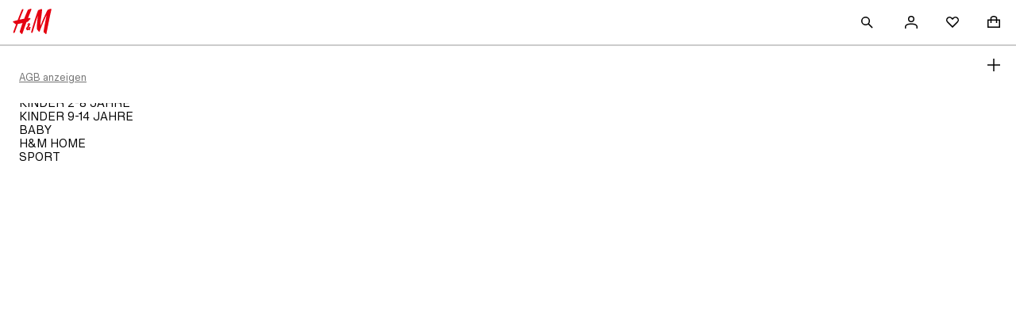

--- FILE ---
content_type: text/css; charset=UTF-8
request_url: https://www2.hm.com/hm-inspire-discover/_next/static/css/6c5ed05aa709c997.css
body_size: 339
content:
.ecb117{display:flex;align-items:center;justify-content:center;background-color:var(--fds-color-fill-primary)}.ecb117,.ecb117:hover,.ecb117:visited{color:var(--fds-color-text-inverse)}.ecb117:hover{background-color:var(--fds-color-fill-primary-hover)}.ecb117:hover svg,.ecb117:hover svg path{fill:var(--fds-color-icon-inverse)}.ecb117:active{color:var(--fds-color-text-inverse);background-color:var(--fds-color-fill-primary-pressed)}.ecb117 svg,.ecb117 svg path,.ecb117:active svg,.ecb117:active svg path{fill:var(--fds-color-icon-inverse)}.ecb117 svg,.ecb117 svg path{overflow:unset}.af178c{padding:0 var(--fds-spacing-200-px);min-height:56px;min-width:56px!important}.b49f7c{padding:0 var(--fds-spacing-300-px);min-height:56px}.ed4506{background-color:var(--fds-color-fill-primary-inverse)}.ed4506,.ed4506:visited{color:var(--fds-color-text-default)}.ed4506:hover{color:var(--fds-color-text-subtle);background-color:var(--fds-color-fill-primary-inverse-hover)}.ed4506:hover svg,.ed4506:hover svg path{fill:var(--fds-color-icon-subtle)}.ed4506:active{color:var(--fds-color-text-subtle);background-color:var(--fds-color-fill-primary-inverse-pressed)}.ed4506:active svg,.ed4506:active svg path{fill:var(--fds-color-icon-subtle)}.ed4506 svg,.ed4506 svg path{fill:var(--fds-color-icon-default)}.e0bc63.e0bc63{width:fit-content;min-height:48px;min-width:48px}.e0bc63.e0bc63,.e0bc63.e0bc63:active,.e0bc63.e0bc63:hover{padding:0}.e0bc63.fb80c0{min-height:56px;min-width:56px}.e0bc63.a4e80d{position:relative}.f584d1{position:absolute}.d45fe1{inset-inline-end:var(--fds-spacing-200-px);top:var(--fds-spacing-200-px)}.a1779e{inset-inline-end:0;top:0}.bac3e3{inset-inline-end:var(--fds-spacing-100-px);top:var(--fds-spacing-100-px)}

--- FILE ---
content_type: text/css; charset=UTF-8
request_url: https://www2.hm.com/hm-inspire-discover/_next/static/css/2bcde85db6f2264a.css
body_size: 183
content:
.de97e3{display:flex;align-items:center;justify-content:center;border:1px solid var(--fds-color-border-default)}.de97e3,.de97e3:visited{color:var(--fds-color-text-default)}.de97e3:hover{color:var(--fds-color-text-subtle);border-color:var(--fds-color-border-subtle)}.de97e3:hover svg,.de97e3:hover svg path{fill:var(--fds-color-icon-subtle)}.de97e3:active{color:var(--fds-color-text-subtle);border-color:var(--fds-color-border-subtle)}.de97e3:active svg,.de97e3:active svg path{fill:var(--fds-color-icon-subtle)}.de97e3 svg,.de97e3 svg path{fill:var(--fds-color-icon-default);overflow:unset}.de1a9c{padding:0 var(--fds-spacing-200-px);min-height:56px}.d84e13{padding:0 var(--fds-spacing-300-px);min-height:56px}.f945ba{border:1px solid var(--fds-color-icon-inverse)}.f945ba,.f945ba:visited{color:var(--fds-color-text-inverse)}.f945ba:hover{color:var(--fds-color-text-inverse-subtle);border-color:var(--fds-color-border-inverse-subtle)}.f945ba:hover svg,.f945ba:hover svg path{fill:var(--fds-color-icon-inverse-subtle)}.f945ba:active{color:var(--fds-color-text-inverse-subtle);border-color:var(--fds-color-border-inverse-subtle)}.f945ba:active svg,.f945ba:active svg path{fill:var(--fds-color-icon-inverse-subtle)}.f945ba svg,.f945ba svg path{fill:var(--fds-color-icon-inverse)}

--- FILE ---
content_type: text/css; charset=UTF-8
request_url: https://www2.hm.com/hm-inspire-discover/_next/static/css/cb51d4bcb6b4d343.css
body_size: 1507
content:
.f99fcf{margin:0;padding:0}.b10b27{font-size:var(--fds-text-price-m-previous-default-size-font-size-rem);line-height:var(--fds-text-price-m-previous-default-size-line-height-number);-webkit-text-decoration:var(--fds-text-price-m-previous-text-decoration);text-decoration:var(--fds-text-price-m-previous-text-decoration);font-variation-settings:var(--fds-text-price-m-previous-font-variation-settings);font-family:var(--fds-text-price-m-previous-font-family);font-weight:var(--fds-text-price-m-previous-font-weight);text-transform:var(--fds-text-price-m-previous-text-transform)}html[lang=bg-BG] .b10b27{font-size:var(--fds-text-price-m-previous-locale-bg-bg-default-size-font-size-rem);line-height:var(--fds-text-price-m-previous-locale-bg-bg-default-size-line-height-number);-webkit-text-decoration:var(--fds-text-price-m-previous-locale-bg-bg-text-decoration);text-decoration:var(--fds-text-price-m-previous-locale-bg-bg-text-decoration);font-family:var(--fds-text-price-m-previous-locale-bg-bg-font-family);font-weight:var(--fds-text-price-m-previous-locale-bg-bg-font-weight);text-transform:var(--fds-text-price-m-previous-locale-bg-bg-text-transform)}html[lang=uk-UA] .b10b27{font-size:var(--fds-text-price-m-previous-locale-uk-ua-default-size-font-size-rem);line-height:var(--fds-text-price-m-previous-locale-uk-ua-default-size-line-height-number);-webkit-text-decoration:var(--fds-text-price-m-previous-locale-uk-ua-text-decoration);text-decoration:var(--fds-text-price-m-previous-locale-uk-ua-text-decoration);font-family:var(--fds-text-price-m-previous-locale-uk-ua-font-family);font-weight:var(--fds-text-price-m-previous-locale-uk-ua-font-weight);text-transform:var(--fds-text-price-m-previous-locale-uk-ua-text-transform)}html[lang=el-GR] .b10b27{font-size:var(--fds-text-price-m-previous-locale-el-gr-default-size-font-size-rem);line-height:var(--fds-text-price-m-previous-locale-el-gr-default-size-line-height-number);-webkit-text-decoration:var(--fds-text-price-m-previous-locale-el-gr-text-decoration);text-decoration:var(--fds-text-price-m-previous-locale-el-gr-text-decoration);font-family:var(--fds-text-price-m-previous-locale-el-gr-font-family);font-weight:var(--fds-text-price-m-previous-locale-el-gr-font-weight);text-transform:var(--fds-text-price-m-previous-locale-el-gr-text-transform)}html[lang=he-IL] .b10b27{font-size:var(--fds-text-price-m-previous-locale-he-il-default-size-font-size-rem);line-height:var(--fds-text-price-m-previous-locale-he-il-default-size-line-height-number);-webkit-text-decoration:var(--fds-text-price-m-previous-locale-he-il-text-decoration);text-decoration:var(--fds-text-price-m-previous-locale-he-il-text-decoration);font-family:var(--fds-text-price-m-previous-locale-he-il-font-family);font-weight:var(--fds-text-price-m-previous-locale-he-il-font-weight);text-transform:var(--fds-text-price-m-previous-locale-he-il-text-transform)}html[lang=zh-TW] .b10b27{font-size:var(--fds-text-price-m-previous-locale-zh-tw-default-size-font-size-rem);line-height:var(--fds-text-price-m-previous-locale-zh-tw-default-size-line-height-number);-webkit-text-decoration:var(--fds-text-price-m-previous-locale-zh-tw-text-decoration);text-decoration:var(--fds-text-price-m-previous-locale-zh-tw-text-decoration);font-family:var(--fds-text-price-m-previous-locale-zh-tw-font-family);font-weight:var(--fds-text-price-m-previous-locale-zh-tw-font-weight);text-transform:var(--fds-text-price-m-previous-locale-zh-tw-text-transform)}html[lang=zh-MO] .b10b27{font-size:var(--fds-text-price-m-previous-locale-zh-mo-default-size-font-size-rem);line-height:var(--fds-text-price-m-previous-locale-zh-mo-default-size-line-height-number);-webkit-text-decoration:var(--fds-text-price-m-previous-locale-zh-mo-text-decoration);text-decoration:var(--fds-text-price-m-previous-locale-zh-mo-text-decoration);font-family:var(--fds-text-price-m-previous-locale-zh-mo-font-family);font-weight:var(--fds-text-price-m-previous-locale-zh-mo-font-weight);text-transform:var(--fds-text-price-m-previous-locale-zh-mo-text-transform)}html[lang=zh-HK] .b10b27{font-size:var(--fds-text-price-m-previous-locale-zh-hk-default-size-font-size-rem);line-height:var(--fds-text-price-m-previous-locale-zh-hk-default-size-line-height-number);-webkit-text-decoration:var(--fds-text-price-m-previous-locale-zh-hk-text-decoration);text-decoration:var(--fds-text-price-m-previous-locale-zh-hk-text-decoration);font-family:var(--fds-text-price-m-previous-locale-zh-hk-font-family);font-weight:var(--fds-text-price-m-previous-locale-zh-hk-font-weight);text-transform:var(--fds-text-price-m-previous-locale-zh-hk-text-transform)}html[lang=ko-KR] .b10b27{font-size:var(--fds-text-price-m-previous-locale-ko-kr-default-size-font-size-rem);line-height:var(--fds-text-price-m-previous-locale-ko-kr-default-size-line-height-number);-webkit-text-decoration:var(--fds-text-price-m-previous-locale-ko-kr-text-decoration);text-decoration:var(--fds-text-price-m-previous-locale-ko-kr-text-decoration);font-family:var(--fds-text-price-m-previous-locale-ko-kr-font-family);font-weight:var(--fds-text-price-m-previous-locale-ko-kr-font-weight);text-transform:var(--fds-text-price-m-previous-locale-ko-kr-text-transform)}html[lang=ja-JP] .b10b27{font-size:var(--fds-text-price-m-previous-locale-ja-jp-default-size-font-size-rem);line-height:var(--fds-text-price-m-previous-locale-ja-jp-default-size-line-height-number);-webkit-text-decoration:var(--fds-text-price-m-previous-locale-ja-jp-text-decoration);text-decoration:var(--fds-text-price-m-previous-locale-ja-jp-text-decoration);font-family:var(--fds-text-price-m-previous-locale-ja-jp-font-family);font-weight:var(--fds-text-price-m-previous-locale-ja-jp-font-weight);text-transform:var(--fds-text-price-m-previous-locale-ja-jp-text-transform)}html[lang=vi-VN] .b10b27{font-size:var(--fds-text-price-m-previous-locale-vi-vn-default-size-font-size-rem);line-height:var(--fds-text-price-m-previous-locale-vi-vn-default-size-line-height-number);-webkit-text-decoration:var(--fds-text-price-m-previous-locale-vi-vn-text-decoration);text-decoration:var(--fds-text-price-m-previous-locale-vi-vn-text-decoration);font-family:var(--fds-text-price-m-previous-locale-vi-vn-font-family);font-weight:var(--fds-text-price-m-previous-locale-vi-vn-font-weight);text-transform:var(--fds-text-price-m-previous-locale-vi-vn-text-transform)}.e9b0be{font-size:var(--fds-text-price-l-previous-default-size-font-size-rem);line-height:var(--fds-text-price-l-previous-default-size-line-height-number);-webkit-text-decoration:var(--fds-text-price-l-previous-text-decoration);text-decoration:var(--fds-text-price-l-previous-text-decoration);font-variation-settings:var(--fds-text-price-l-previous-font-variation-settings);font-family:var(--fds-text-price-l-previous-font-family);font-weight:var(--fds-text-price-l-previous-font-weight);text-transform:var(--fds-text-price-l-previous-text-transform)}html[lang=bg-BG] .e9b0be{font-size:var(--fds-text-price-l-previous-locale-bg-bg-default-size-font-size-rem);line-height:var(--fds-text-price-l-previous-locale-bg-bg-default-size-line-height-number);-webkit-text-decoration:var(--fds-text-price-l-previous-locale-bg-bg-text-decoration);text-decoration:var(--fds-text-price-l-previous-locale-bg-bg-text-decoration);font-family:var(--fds-text-price-l-previous-locale-bg-bg-font-family);font-weight:var(--fds-text-price-l-previous-locale-bg-bg-font-weight);text-transform:var(--fds-text-price-l-previous-locale-bg-bg-text-transform)}html[lang=uk-UA] .e9b0be{font-size:var(--fds-text-price-l-previous-locale-uk-ua-default-size-font-size-rem);line-height:var(--fds-text-price-l-previous-locale-uk-ua-default-size-line-height-number);-webkit-text-decoration:var(--fds-text-price-l-previous-locale-uk-ua-text-decoration);text-decoration:var(--fds-text-price-l-previous-locale-uk-ua-text-decoration);font-family:var(--fds-text-price-l-previous-locale-uk-ua-font-family);font-weight:var(--fds-text-price-l-previous-locale-uk-ua-font-weight);text-transform:var(--fds-text-price-l-previous-locale-uk-ua-text-transform)}html[lang=el-GR] .e9b0be{font-size:var(--fds-text-price-l-previous-locale-el-gr-default-size-font-size-rem);line-height:var(--fds-text-price-l-previous-locale-el-gr-default-size-line-height-number);-webkit-text-decoration:var(--fds-text-price-l-previous-locale-el-gr-text-decoration);text-decoration:var(--fds-text-price-l-previous-locale-el-gr-text-decoration);font-family:var(--fds-text-price-l-previous-locale-el-gr-font-family);font-weight:var(--fds-text-price-l-previous-locale-el-gr-font-weight);text-transform:var(--fds-text-price-l-previous-locale-el-gr-text-transform)}html[lang=he-IL] .e9b0be{font-size:var(--fds-text-price-l-previous-locale-he-il-default-size-font-size-rem);line-height:var(--fds-text-price-l-previous-locale-he-il-default-size-line-height-number);-webkit-text-decoration:var(--fds-text-price-l-previous-locale-he-il-text-decoration);text-decoration:var(--fds-text-price-l-previous-locale-he-il-text-decoration);font-family:var(--fds-text-price-l-previous-locale-he-il-font-family);font-weight:var(--fds-text-price-l-previous-locale-he-il-font-weight);text-transform:var(--fds-text-price-l-previous-locale-he-il-text-transform)}html[lang=zh-TW] .e9b0be{font-size:var(--fds-text-price-l-previous-locale-zh-tw-default-size-font-size-rem);line-height:var(--fds-text-price-l-previous-locale-zh-tw-default-size-line-height-number);-webkit-text-decoration:var(--fds-text-price-l-previous-locale-zh-tw-text-decoration);text-decoration:var(--fds-text-price-l-previous-locale-zh-tw-text-decoration);font-family:var(--fds-text-price-l-previous-locale-zh-tw-font-family);font-weight:var(--fds-text-price-l-previous-locale-zh-tw-font-weight);text-transform:var(--fds-text-price-l-previous-locale-zh-tw-text-transform)}html[lang=zh-MO] .e9b0be{font-size:var(--fds-text-price-l-previous-locale-zh-mo-default-size-font-size-rem);line-height:var(--fds-text-price-l-previous-locale-zh-mo-default-size-line-height-number);-webkit-text-decoration:var(--fds-text-price-l-previous-locale-zh-mo-text-decoration);text-decoration:var(--fds-text-price-l-previous-locale-zh-mo-text-decoration);font-family:var(--fds-text-price-l-previous-locale-zh-mo-font-family);font-weight:var(--fds-text-price-l-previous-locale-zh-mo-font-weight);text-transform:var(--fds-text-price-l-previous-locale-zh-mo-text-transform)}html[lang=zh-HK] .e9b0be{font-size:var(--fds-text-price-l-previous-locale-zh-hk-default-size-font-size-rem);line-height:var(--fds-text-price-l-previous-locale-zh-hk-default-size-line-height-number);-webkit-text-decoration:var(--fds-text-price-l-previous-locale-zh-hk-text-decoration);text-decoration:var(--fds-text-price-l-previous-locale-zh-hk-text-decoration);font-family:var(--fds-text-price-l-previous-locale-zh-hk-font-family);font-weight:var(--fds-text-price-l-previous-locale-zh-hk-font-weight);text-transform:var(--fds-text-price-l-previous-locale-zh-hk-text-transform)}html[lang=ko-KR] .e9b0be{font-size:var(--fds-text-price-l-previous-locale-ko-kr-default-size-font-size-rem);line-height:var(--fds-text-price-l-previous-locale-ko-kr-default-size-line-height-number);-webkit-text-decoration:var(--fds-text-price-l-previous-locale-ko-kr-text-decoration);text-decoration:var(--fds-text-price-l-previous-locale-ko-kr-text-decoration);font-family:var(--fds-text-price-l-previous-locale-ko-kr-font-family);font-weight:var(--fds-text-price-l-previous-locale-ko-kr-font-weight);text-transform:var(--fds-text-price-l-previous-locale-ko-kr-text-transform)}html[lang=ja-JP] .e9b0be{font-size:var(--fds-text-price-l-previous-locale-ja-jp-default-size-font-size-rem);line-height:var(--fds-text-price-l-previous-locale-ja-jp-default-size-line-height-number);-webkit-text-decoration:var(--fds-text-price-l-previous-locale-ja-jp-text-decoration);text-decoration:var(--fds-text-price-l-previous-locale-ja-jp-text-decoration);font-family:var(--fds-text-price-l-previous-locale-ja-jp-font-family);font-weight:var(--fds-text-price-l-previous-locale-ja-jp-font-weight);text-transform:var(--fds-text-price-l-previous-locale-ja-jp-text-transform)}html[lang=vi-VN] .e9b0be{font-size:var(--fds-text-price-l-previous-locale-vi-vn-default-size-font-size-rem);line-height:var(--fds-text-price-l-previous-locale-vi-vn-default-size-line-height-number);-webkit-text-decoration:var(--fds-text-price-l-previous-locale-vi-vn-text-decoration);text-decoration:var(--fds-text-price-l-previous-locale-vi-vn-text-decoration);font-family:var(--fds-text-price-l-previous-locale-vi-vn-font-family);font-weight:var(--fds-text-price-l-previous-locale-vi-vn-font-weight);text-transform:var(--fds-text-price-l-previous-locale-vi-vn-text-transform)}.baa0ba{font-size:var(--fds-text-price-m-default-size-font-size-rem);line-height:var(--fds-text-price-m-default-size-line-height-number);font-variation-settings:var(--fds-text-price-m-font-variation-settings);font-family:var(--fds-text-price-m-font-family);font-weight:var(--fds-text-price-m-font-weight);text-transform:var(--fds-text-price-m-text-transform)}html[lang=bg-BG] .baa0ba{font-size:var(--fds-text-price-m-locale-bg-bg-default-size-font-size-rem);line-height:var(--fds-text-price-m-locale-bg-bg-default-size-line-height-number);font-family:var(--fds-text-price-m-locale-bg-bg-font-family);font-weight:var(--fds-text-price-m-locale-bg-bg-font-weight);text-transform:var(--fds-text-price-m-locale-bg-bg-text-transform)}html[lang=uk-UA] .baa0ba{font-size:var(--fds-text-price-m-locale-uk-ua-default-size-font-size-rem);line-height:var(--fds-text-price-m-locale-uk-ua-default-size-line-height-number);font-family:var(--fds-text-price-m-locale-uk-ua-font-family);font-weight:var(--fds-text-price-m-locale-uk-ua-font-weight);text-transform:var(--fds-text-price-m-locale-uk-ua-text-transform)}html[lang=el-GR] .baa0ba{font-size:var(--fds-text-price-m-locale-el-gr-default-size-font-size-rem);line-height:var(--fds-text-price-m-locale-el-gr-default-size-line-height-number);font-family:var(--fds-text-price-m-locale-el-gr-font-family);font-weight:var(--fds-text-price-m-locale-el-gr-font-weight);text-transform:var(--fds-text-price-m-locale-el-gr-text-transform)}html[lang=he-IL] .baa0ba{font-size:var(--fds-text-price-m-locale-he-il-default-size-font-size-rem);line-height:var(--fds-text-price-m-locale-he-il-default-size-line-height-number);font-family:var(--fds-text-price-m-locale-he-il-font-family);font-weight:var(--fds-text-price-m-locale-he-il-font-weight);text-transform:var(--fds-text-price-m-locale-he-il-text-transform)}html[lang=zh-TW] .baa0ba{font-size:var(--fds-text-price-m-locale-zh-tw-default-size-font-size-rem);line-height:var(--fds-text-price-m-locale-zh-tw-default-size-line-height-number);font-family:var(--fds-text-price-m-locale-zh-tw-font-family);font-weight:var(--fds-text-price-m-locale-zh-tw-font-weight);text-transform:var(--fds-text-price-m-locale-zh-tw-text-transform)}html[lang=zh-MO] .baa0ba{font-size:var(--fds-text-price-m-locale-zh-mo-default-size-font-size-rem);line-height:var(--fds-text-price-m-locale-zh-mo-default-size-line-height-number);font-family:var(--fds-text-price-m-locale-zh-mo-font-family);font-weight:var(--fds-text-price-m-locale-zh-mo-font-weight);text-transform:var(--fds-text-price-m-locale-zh-mo-text-transform)}html[lang=zh-HK] .baa0ba{font-size:var(--fds-text-price-m-locale-zh-hk-default-size-font-size-rem);line-height:var(--fds-text-price-m-locale-zh-hk-default-size-line-height-number);font-family:var(--fds-text-price-m-locale-zh-hk-font-family);font-weight:var(--fds-text-price-m-locale-zh-hk-font-weight);text-transform:var(--fds-text-price-m-locale-zh-hk-text-transform)}html[lang=ko-KR] .baa0ba{font-size:var(--fds-text-price-m-locale-ko-kr-default-size-font-size-rem);line-height:var(--fds-text-price-m-locale-ko-kr-default-size-line-height-number);font-family:var(--fds-text-price-m-locale-ko-kr-font-family);font-weight:var(--fds-text-price-m-locale-ko-kr-font-weight);text-transform:var(--fds-text-price-m-locale-ko-kr-text-transform)}html[lang=ja-JP] .baa0ba{font-size:var(--fds-text-price-m-locale-ja-jp-default-size-font-size-rem);line-height:var(--fds-text-price-m-locale-ja-jp-default-size-line-height-number);font-family:var(--fds-text-price-m-locale-ja-jp-font-family);font-weight:var(--fds-text-price-m-locale-ja-jp-font-weight);text-transform:var(--fds-text-price-m-locale-ja-jp-text-transform)}html[lang=vi-VN] .baa0ba{font-size:var(--fds-text-price-m-locale-vi-vn-default-size-font-size-rem);line-height:var(--fds-text-price-m-locale-vi-vn-default-size-line-height-number);font-family:var(--fds-text-price-m-locale-vi-vn-font-family);font-weight:var(--fds-text-price-m-locale-vi-vn-font-weight);text-transform:var(--fds-text-price-m-locale-vi-vn-text-transform)}.e4a4c8{font-size:var(--fds-text-price-l-default-size-font-size-rem);line-height:var(--fds-text-price-l-default-size-line-height-number);font-variation-settings:var(--fds-text-price-l-font-variation-settings);font-family:var(--fds-text-price-l-font-family);font-weight:var(--fds-text-price-l-font-weight);text-transform:var(--fds-text-price-l-text-transform)}html[lang=bg-BG] .e4a4c8{font-size:var(--fds-text-price-l-locale-bg-bg-default-size-font-size-rem);line-height:var(--fds-text-price-l-locale-bg-bg-default-size-line-height-number);font-family:var(--fds-text-price-l-locale-bg-bg-font-family);font-weight:var(--fds-text-price-l-locale-bg-bg-font-weight);text-transform:var(--fds-text-price-l-locale-bg-bg-text-transform)}html[lang=uk-UA] .e4a4c8{font-size:var(--fds-text-price-l-locale-uk-ua-default-size-font-size-rem);line-height:var(--fds-text-price-l-locale-uk-ua-default-size-line-height-number);font-family:var(--fds-text-price-l-locale-uk-ua-font-family);font-weight:var(--fds-text-price-l-locale-uk-ua-font-weight);text-transform:var(--fds-text-price-l-locale-uk-ua-text-transform)}html[lang=el-GR] .e4a4c8{font-size:var(--fds-text-price-l-locale-el-gr-default-size-font-size-rem);line-height:var(--fds-text-price-l-locale-el-gr-default-size-line-height-number);font-family:var(--fds-text-price-l-locale-el-gr-font-family);font-weight:var(--fds-text-price-l-locale-el-gr-font-weight);text-transform:var(--fds-text-price-l-locale-el-gr-text-transform)}html[lang=he-IL] .e4a4c8{font-size:var(--fds-text-price-l-locale-he-il-default-size-font-size-rem);line-height:var(--fds-text-price-l-locale-he-il-default-size-line-height-number);font-family:var(--fds-text-price-l-locale-he-il-font-family);font-weight:var(--fds-text-price-l-locale-he-il-font-weight);text-transform:var(--fds-text-price-l-locale-he-il-text-transform)}html[lang=zh-TW] .e4a4c8{font-size:var(--fds-text-price-l-locale-zh-tw-default-size-font-size-rem);line-height:var(--fds-text-price-l-locale-zh-tw-default-size-line-height-number);font-family:var(--fds-text-price-l-locale-zh-tw-font-family);font-weight:var(--fds-text-price-l-locale-zh-tw-font-weight);text-transform:var(--fds-text-price-l-locale-zh-tw-text-transform)}html[lang=zh-MO] .e4a4c8{font-size:var(--fds-text-price-l-locale-zh-mo-default-size-font-size-rem);line-height:var(--fds-text-price-l-locale-zh-mo-default-size-line-height-number);font-family:var(--fds-text-price-l-locale-zh-mo-font-family);font-weight:var(--fds-text-price-l-locale-zh-mo-font-weight);text-transform:var(--fds-text-price-l-locale-zh-mo-text-transform)}html[lang=zh-HK] .e4a4c8{font-size:var(--fds-text-price-l-locale-zh-hk-default-size-font-size-rem);line-height:var(--fds-text-price-l-locale-zh-hk-default-size-line-height-number);font-family:var(--fds-text-price-l-locale-zh-hk-font-family);font-weight:var(--fds-text-price-l-locale-zh-hk-font-weight);text-transform:var(--fds-text-price-l-locale-zh-hk-text-transform)}html[lang=ko-KR] .e4a4c8{font-size:var(--fds-text-price-l-locale-ko-kr-default-size-font-size-rem);line-height:var(--fds-text-price-l-locale-ko-kr-default-size-line-height-number);font-family:var(--fds-text-price-l-locale-ko-kr-font-family);font-weight:var(--fds-text-price-l-locale-ko-kr-font-weight);text-transform:var(--fds-text-price-l-locale-ko-kr-text-transform)}html[lang=ja-JP] .e4a4c8{font-size:var(--fds-text-price-l-locale-ja-jp-default-size-font-size-rem);line-height:var(--fds-text-price-l-locale-ja-jp-default-size-line-height-number);font-family:var(--fds-text-price-l-locale-ja-jp-font-family);font-weight:var(--fds-text-price-l-locale-ja-jp-font-weight);text-transform:var(--fds-text-price-l-locale-ja-jp-text-transform)}html[lang=vi-VN] .e4a4c8{font-size:var(--fds-text-price-l-locale-vi-vn-default-size-font-size-rem);line-height:var(--fds-text-price-l-locale-vi-vn-default-size-line-height-number);font-family:var(--fds-text-price-l-locale-vi-vn-font-family);font-weight:var(--fds-text-price-l-locale-vi-vn-font-weight);text-transform:var(--fds-text-price-l-locale-vi-vn-text-transform)}.a304c4{font-size:var(--fds-text-price-s-previous-default-size-font-size-rem);line-height:var(--fds-text-price-s-previous-default-size-line-height-number);-webkit-text-decoration:var(--fds-text-price-s-previous-text-decoration);text-decoration:var(--fds-text-price-s-previous-text-decoration);font-variation-settings:var(--fds-text-price-s-previous-font-variation-settings);font-family:var(--fds-text-price-s-previous-font-family);font-weight:var(--fds-text-price-s-previous-font-weight);text-transform:var(--fds-text-price-s-previous-text-transform)}html[lang=bg-BG] .a304c4{font-size:var(--fds-text-price-s-previous-locale-bg-bg-default-size-font-size-rem);line-height:var(--fds-text-price-s-previous-locale-bg-bg-default-size-line-height-number);-webkit-text-decoration:var(--fds-text-price-s-previous-locale-bg-bg-text-decoration);text-decoration:var(--fds-text-price-s-previous-locale-bg-bg-text-decoration);font-family:var(--fds-text-price-s-previous-locale-bg-bg-font-family);font-weight:var(--fds-text-price-s-previous-locale-bg-bg-font-weight);text-transform:var(--fds-text-price-s-previous-locale-bg-bg-text-transform)}html[lang=uk-UA] .a304c4{font-size:var(--fds-text-price-s-previous-locale-uk-ua-default-size-font-size-rem);line-height:var(--fds-text-price-s-previous-locale-uk-ua-default-size-line-height-number);-webkit-text-decoration:var(--fds-text-price-s-previous-locale-uk-ua-text-decoration);text-decoration:var(--fds-text-price-s-previous-locale-uk-ua-text-decoration);font-family:var(--fds-text-price-s-previous-locale-uk-ua-font-family);font-weight:var(--fds-text-price-s-previous-locale-uk-ua-font-weight);text-transform:var(--fds-text-price-s-previous-locale-uk-ua-text-transform)}html[lang=el-GR] .a304c4{font-size:var(--fds-text-price-s-previous-locale-el-gr-default-size-font-size-rem);line-height:var(--fds-text-price-s-previous-locale-el-gr-default-size-line-height-number);-webkit-text-decoration:var(--fds-text-price-s-previous-locale-el-gr-text-decoration);text-decoration:var(--fds-text-price-s-previous-locale-el-gr-text-decoration);font-family:var(--fds-text-price-s-previous-locale-el-gr-font-family);font-weight:var(--fds-text-price-s-previous-locale-el-gr-font-weight);text-transform:var(--fds-text-price-s-previous-locale-el-gr-text-transform)}html[lang=he-IL] .a304c4{font-size:var(--fds-text-price-s-previous-locale-he-il-default-size-font-size-rem);line-height:var(--fds-text-price-s-previous-locale-he-il-default-size-line-height-number);-webkit-text-decoration:var(--fds-text-price-s-previous-locale-he-il-text-decoration);text-decoration:var(--fds-text-price-s-previous-locale-he-il-text-decoration);font-family:var(--fds-text-price-s-previous-locale-he-il-font-family);font-weight:var(--fds-text-price-s-previous-locale-he-il-font-weight);text-transform:var(--fds-text-price-s-previous-locale-he-il-text-transform)}html[lang=zh-TW] .a304c4{font-size:var(--fds-text-price-s-previous-locale-zh-tw-default-size-font-size-rem);line-height:var(--fds-text-price-s-previous-locale-zh-tw-default-size-line-height-number);-webkit-text-decoration:var(--fds-text-price-s-previous-locale-zh-tw-text-decoration);text-decoration:var(--fds-text-price-s-previous-locale-zh-tw-text-decoration);font-family:var(--fds-text-price-s-previous-locale-zh-tw-font-family);font-weight:var(--fds-text-price-s-previous-locale-zh-tw-font-weight);text-transform:var(--fds-text-price-s-previous-locale-zh-tw-text-transform)}html[lang=zh-MO] .a304c4{font-size:var(--fds-text-price-s-previous-locale-zh-mo-default-size-font-size-rem);line-height:var(--fds-text-price-s-previous-locale-zh-mo-default-size-line-height-number);-webkit-text-decoration:var(--fds-text-price-s-previous-locale-zh-mo-text-decoration);text-decoration:var(--fds-text-price-s-previous-locale-zh-mo-text-decoration);font-family:var(--fds-text-price-s-previous-locale-zh-mo-font-family);font-weight:var(--fds-text-price-s-previous-locale-zh-mo-font-weight);text-transform:var(--fds-text-price-s-previous-locale-zh-mo-text-transform)}html[lang=zh-HK] .a304c4{font-size:var(--fds-text-price-s-previous-locale-zh-hk-default-size-font-size-rem);line-height:var(--fds-text-price-s-previous-locale-zh-hk-default-size-line-height-number);-webkit-text-decoration:var(--fds-text-price-s-previous-locale-zh-hk-text-decoration);text-decoration:var(--fds-text-price-s-previous-locale-zh-hk-text-decoration);font-family:var(--fds-text-price-s-previous-locale-zh-hk-font-family);font-weight:var(--fds-text-price-s-previous-locale-zh-hk-font-weight);text-transform:var(--fds-text-price-s-previous-locale-zh-hk-text-transform)}html[lang=ko-KR] .a304c4{font-size:var(--fds-text-price-s-previous-locale-ko-kr-default-size-font-size-rem);line-height:var(--fds-text-price-s-previous-locale-ko-kr-default-size-line-height-number);-webkit-text-decoration:var(--fds-text-price-s-previous-locale-ko-kr-text-decoration);text-decoration:var(--fds-text-price-s-previous-locale-ko-kr-text-decoration);font-family:var(--fds-text-price-s-previous-locale-ko-kr-font-family);font-weight:var(--fds-text-price-s-previous-locale-ko-kr-font-weight);text-transform:var(--fds-text-price-s-previous-locale-ko-kr-text-transform)}html[lang=ja-JP] .a304c4{font-size:var(--fds-text-price-s-previous-locale-ja-jp-default-size-font-size-rem);line-height:var(--fds-text-price-s-previous-locale-ja-jp-default-size-line-height-number);-webkit-text-decoration:var(--fds-text-price-s-previous-locale-ja-jp-text-decoration);text-decoration:var(--fds-text-price-s-previous-locale-ja-jp-text-decoration);font-family:var(--fds-text-price-s-previous-locale-ja-jp-font-family);font-weight:var(--fds-text-price-s-previous-locale-ja-jp-font-weight);text-transform:var(--fds-text-price-s-previous-locale-ja-jp-text-transform)}html[lang=vi-VN] .a304c4{font-size:var(--fds-text-price-s-previous-locale-vi-vn-default-size-font-size-rem);line-height:var(--fds-text-price-s-previous-locale-vi-vn-default-size-line-height-number);-webkit-text-decoration:var(--fds-text-price-s-previous-locale-vi-vn-text-decoration);text-decoration:var(--fds-text-price-s-previous-locale-vi-vn-text-decoration);font-family:var(--fds-text-price-s-previous-locale-vi-vn-font-family);font-weight:var(--fds-text-price-s-previous-locale-vi-vn-font-weight);text-transform:var(--fds-text-price-s-previous-locale-vi-vn-text-transform)}

--- FILE ---
content_type: text/css; charset=UTF-8
request_url: https://www2.hm.com/hm-inspire-discover/_next/static/css/95925c8ad1954808.css
body_size: 184
content:
.d90de1{overflow-y:hidden;position:relative}.f36567:after{content:"";background:linear-gradient(180deg,rgba(0,0,0,0) 50%,rgba(0,0,0,.5));position:absolute;top:0;inset-inline-end:0;bottom:0;inset-inline-start:0;z-index:1}.d56943.d54a53{background-color:var(--fds-black-friday-palette-background,var(--fds-color-background-default))}.d56943.fc0534{background-color:var(--fds-sale-palette-background,var(--fds-color-background-default))}.d56943.efcc74{background-color:var(--fds-deals-palette-background,var(--fds-color-background-default))}.d56943.be933f{background-color:var(--fds-cyber-monday-palette-background,var(--fds-color-background-default))}.d56943.c75a4b{background-color:var(--fds-on-dark-image-palette-background,var(--fds-color-background-default))}.d56943.d412cc{background-color:var(--fds-on-light-image-palette-background,var(--fds-color-background-default))}.d56943.cca7b6{background-color:var(--fds-gift-giving-palette-background,var(--fds-color-background-default))}.d56943.bf8bbb{background-color:var(--fds-default-palette-background,var(--fds-color-background-default))}

--- FILE ---
content_type: application/javascript; charset=UTF-8
request_url: https://www2.hm.com/hm-inspire-discover/_next/static/chunks/pages/_app-7bea7a45dc34a8d2.js
body_size: 31322
content:
(self.webpackChunk_N_E=self.webpackChunk_N_E||[]).push([[636],{92:(e,t,r)=>{(window.__NEXT_P=window.__NEXT_P||[]).push(["/_app",function(){return r(69879)}])},229:(e,t,r)=>{"use strict";r.d(t,{A:()=>o});var n=r(3424);function o(e){return function t(r){return 0==arguments.length||(0,n.A)(r)?t:e.apply(this,arguments)}}},2414:(e,t,r)=>{"use strict";r.d(t,{A:()=>a});var n=r(54827),o=r(76960),i=r(34345),s=(0,n.A)(function(e,t,r){var n,o={};for(n in r=r||{},t=t||{})(0,i.A)(n,t)&&(o[n]=(0,i.A)(n,r)?e(n,t[n],r[n]):t[n]);for(n in r)(0,i.A)(n,r)&&!(0,i.A)(n,o)&&(o[n]=r[n]);return o});let a=(0,n.A)(function e(t,r,n){return s(function(r,n,i){return(0,o.A)(n)&&(0,o.A)(i)?e(t,n,i):t(r,n,i)},r,n)})},3424:(e,t,r)=>{"use strict";function n(e){return null!=e&&"object"==typeof e&&!0===e["@@functional/placeholder"]}r.d(t,{A:()=>n})},4902:(e,t,r)=>{"use strict";r.d(t,{Cl:()=>n,Tt:()=>o,sH:()=>i});var n=function(){return(n=Object.assign||function(e){for(var t,r=1,n=arguments.length;r<n;r++)for(var o in t=arguments[r])Object.prototype.hasOwnProperty.call(t,o)&&(e[o]=t[o]);return e}).apply(this,arguments)};function o(e,t){var r={};for(var n in e)Object.prototype.hasOwnProperty.call(e,n)&&0>t.indexOf(n)&&(r[n]=e[n]);if(null!=e&&"function"==typeof Object.getOwnPropertySymbols)for(var o=0,n=Object.getOwnPropertySymbols(e);o<n.length;o++)0>t.indexOf(n[o])&&Object.prototype.propertyIsEnumerable.call(e,n[o])&&(r[n[o]]=e[n[o]]);return r}function i(e,t,r,n){return new(r||(r=Promise))(function(o,i){function s(e){try{l(n.next(e))}catch(e){i(e)}}function a(e){try{l(n.throw(e))}catch(e){i(e)}}function l(e){var t;e.done?o(e.value):((t=e.value)instanceof r?t:new r(function(e){e(t)})).then(s,a)}l((n=n.apply(e,t||[])).next())})}"function"==typeof SuppressedError&&SuppressedError},12375:(e,t,r)=>{"use strict";r.d(t,{A:()=>i});var n=r(21624),o=r(2414);let i=(0,n.A)(function(e,t){return(0,o.A)(function(e,t,r){return t},e,t)})},14916:(e,t,r)=>{"use strict";r.d(t,{A:()=>n});let n={info:(...e)=>{e.forEach(t=>{"string"==typeof t?console.trace(`%c %c ${e}`,"color: white; background: blue; font-size: 14px;","color: reset; background: transparent;"):"object"==typeof t&&console.trace(`%c %c ${e}`,"color: white; background: blue; font-size: 14px;","color: reset; background: transparent;")})},log:(...e)=>{console.log(...e)},error:(e,t)=>{console.warn(`%c %c ${e}`,"color: white; background: #F5BD01; font-size: 14px;","color: reset; background: transparent;","\n\n",t)},warn:(...e)=>{console.warn(...e)}}},15436:(e,t,r)=>{"use strict";r.d(t,{A:()=>n});let n=Array.isArray||function(e){return null!=e&&e.length>=0&&"[object Array]"===Object.prototype.toString.call(e)}},16006:(e,t,r)=>{"use strict";Object.defineProperty(t,"__esModule",{value:!0}),Object.defineProperty(t,"default",{enumerable:!0,get:function(){return h}});let n=r(64252)._(r(14232)),o=r(72936),i=[],s=[],a=!1;function l(e){let t=e(),r={loading:!0,loaded:null,error:null};return r.promise=t.then(e=>(r.loading=!1,r.loaded=e,e)).catch(e=>{throw r.loading=!1,r.error=e,e}),r}class u{constructor(e,t){this._loadFn=e,this._opts=t,this._callbacks=new Set,this._delay=null,this._timeout=null,this.retry()}promise(){return this._res.promise}retry(){this._clearTimeouts(),this._res=this._loadFn(this._opts.loader),this._state={pastDelay:!1,timedOut:!1};let{_res:e,_opts:t}=this;e.loading&&("number"==typeof t.delay&&(0===t.delay?this._state.pastDelay=!0:this._delay=setTimeout(()=>{this._update({pastDelay:!0})},t.delay)),"number"==typeof t.timeout&&(this._timeout=setTimeout(()=>{this._update({timedOut:!0})},t.timeout))),this._res.promise.then(()=>{this._update({}),this._clearTimeouts()}).catch(e=>{this._update({}),this._clearTimeouts()}),this._update({})}_update(e){this._state={...this._state,error:this._res.error,loaded:this._res.loaded,loading:this._res.loading,...e},this._callbacks.forEach(e=>e())}_clearTimeouts(){clearTimeout(this._delay),clearTimeout(this._timeout)}getCurrentValue(){return this._state}subscribe(e){return this._callbacks.add(e),()=>{this._callbacks.delete(e)}}}function f(e){return function(e,t){let r=Object.assign({loader:null,loading:null,delay:200,timeout:null,webpack:null,modules:null},t),i=null;function l(){if(!i){let t=new u(e,r);i={getCurrentValue:t.getCurrentValue.bind(t),subscribe:t.subscribe.bind(t),retry:t.retry.bind(t),promise:t.promise.bind(t)}}return i.promise()}if(!a){let e=r.webpack&&1?r.webpack():r.modules;e&&s.push(t=>{for(let r of e)if(t.includes(r))return l()})}function f(e,t){let s;l(),(s=n.default.useContext(o.LoadableContext))&&Array.isArray(r.modules)&&r.modules.forEach(e=>{s(e)});let a=n.default.useSyncExternalStore(i.subscribe,i.getCurrentValue,i.getCurrentValue);return n.default.useImperativeHandle(t,()=>({retry:i.retry}),[]),n.default.useMemo(()=>{var t;return a.loading||a.error?n.default.createElement(r.loading,{isLoading:a.loading,pastDelay:a.pastDelay,timedOut:a.timedOut,error:a.error,retry:i.retry}):a.loaded?n.default.createElement((t=a.loaded)&&t.default?t.default:t,e):null},[e,a])}return f.preload=()=>l(),f.displayName="LoadableComponent",n.default.forwardRef(f)}(l,e)}function c(e,t){let r=[];for(;e.length;){let n=e.pop();r.push(n(t))}return Promise.all(r).then(()=>{if(e.length)return c(e,t)})}f.preloadAll=()=>new Promise((e,t)=>{c(i).then(e,t)}),f.preloadReady=(e=[])=>new Promise(t=>{let r=()=>(a=!0,t());c(s,e).then(r,r)}),window.__NEXT_PRELOADREADY=f.preloadReady;let h=f},18847:(e,t,r)=>{e.exports=r(20705)},20705:(e,t,r)=>{"use strict";Object.defineProperty(t,"__esModule",{value:!0});var n={default:function(){return u},noSSR:function(){return l}};for(var o in n)Object.defineProperty(t,o,{enumerable:!0,get:n[o]});let i=r(64252);r(37876),r(14232);let s=i._(r(16006));function a(e){return{default:e?.default||e}}function l(e,t){return delete t.webpack,delete t.modules,e(t)}function u(e,t){let r=s.default,n={loading:({error:e,isLoading:t,pastDelay:r})=>null};e instanceof Promise?n.loader=()=>e:"function"==typeof e?n.loader=e:"object"==typeof e&&(n={...n,...e});let o=(n={...n,...t}).loader;return(n.loadableGenerated&&(n={...n,...n.loadableGenerated},delete n.loadableGenerated),"boolean"!=typeof n.ssr||n.ssr)?r({...n,loader:()=>null!=o?o().then(a):Promise.resolve(a(()=>null))}):(delete n.webpack,delete n.modules,l(r,n))}("function"==typeof t.default||"object"==typeof t.default&&null!==t.default)&&void 0===t.default.__esModule&&(Object.defineProperty(t.default,"__esModule",{value:!0}),Object.assign(t.default,t),e.exports=t.default)},21624:(e,t,r)=>{"use strict";r.d(t,{A:()=>i});var n=r(229),o=r(3424);function i(e){return function t(r,i){switch(arguments.length){case 0:return t;case 1:return(0,o.A)(r)?t:(0,n.A)(function(t){return e(r,t)});default:return(0,o.A)(r)&&(0,o.A)(i)?t:(0,o.A)(r)?(0,n.A)(function(t){return e(t,i)}):(0,o.A)(i)?(0,n.A)(function(t){return e(r,t)}):e(r,i)}}}},21658:(e,t,r)=>{"use strict";r.d(t,{A:()=>c});var n=r(61354),o=r(21624),i=r(34875),s=r(23271),a=r(60804),l=function(){function e(e,t){this.xf=t,this.f=e}return e.prototype["@@transducer/init"]=a.A.init,e.prototype["@@transducer/result"]=a.A.result,e.prototype["@@transducer/step"]=function(e,t){return this.xf["@@transducer/step"](e,this.f(t))},e}(),u=r(40919),f=r(47772);let c=(0,o.A)((0,i.A)(["fantasy-land/map","map"],function(e){return function(t){return new l(e,t)}},function(e,t){switch(Object.prototype.toString.call(t)){case"[object Function]":return(0,u.A)(t.length,function(){return e.call(this,t.apply(this,arguments))});case"[object Object]":return(0,n.A)(function(r,n){return r[n]=e(t[n]),r},{},(0,f.A)(t));default:return(0,s.A)(e,t)}}))},23271:(e,t,r)=>{"use strict";function n(e,t){for(var r=0,n=t.length,o=Array(n);r<n;)o[r]=e(t[r]),r+=1;return o}r.d(t,{A:()=>n})},24300:e=>{e.exports={}},25346:()=>{},32193:(e,t,r)=>{"use strict";r.d(t,{A:()=>l});class n{log({level:e,message:t,obj:r}){r?console[e](t,r):console[e](t)}trace(e,t){this.log({level:"trace",message:e,obj:t})}error(e,t){this.log({level:"error",message:e,obj:t})}info(e,t){this.log({level:"info",message:e,obj:t})}warn(e,t){this.log({level:"warn",message:e,obj:t})}debug(e,t){this.log({level:"debug",message:e,obj:t})}fatal(e,t){this.log({level:"error",message:e,obj:t})}}var o=r(48711),i=r(91123),s=r.n(i);r(99742);s()({browser:{disabled:!0}});class a{static createInstance(){return a.instance=new n,a.instance}static get(){return a.instance||a.createInstance()}}a.instance=null;let l=a},34345:(e,t,r)=>{"use strict";function n(e,t){return Object.prototype.hasOwnProperty.call(t,e)}r.d(t,{A:()=>n})},34875:(e,t,r)=>{"use strict";r.d(t,{A:()=>o});var n=r(15436);function o(e,t,r){return function(){if(0==arguments.length)return r();var o=arguments[arguments.length-1];if(!(0,n.A)(o)){for(var i=0;i<e.length;){if("function"==typeof o[e[i]])return o[e[i]].apply(o,Array.prototype.slice.call(arguments,0,-1));i+=1}if(null!=o&&"function"==typeof o["@@transducer/step"]){var s=t.apply(null,Array.prototype.slice.call(arguments,0,-1));return s(o)}}return r.apply(this,arguments)}}},37277:(e,t,r)=>{"use strict";r.d(t,{A:()=>o});let n=/^(?<locale>(?<lang>[a-z]{2})(?:(?<separator>[-_])(?<country>[a-z0-9]+))?)$/i,o=e=>{var t;return null==(t=n.exec(e))?void 0:t.groups}},40648:(e,t,r)=>{"use strict";r.d(t,{A:()=>o});let n=null,o=function(){return(window.fabulous=window.fabulous||{},window.fabulous.sdkVersion=window.fabulous.sdkVersion||"2.0.1",n)?n:n=new Promise((e,t)=>{var r,n;let o=null==(r=null==window?void 0:window.fabulous)?void 0:r.decide,i=null==(n=null==window?void 0:window.fabulous)?void 0:n.dataFile;if(o&&i)return void e(o);window.__onFabulousLoadedArray=window.__onFabulousLoadedArray||[],window.__onFabulousLoadedArray.push(()=>{var r,n;let o=null==(r=null==window?void 0:window.fabulous)?void 0:r.decide,i=null==(n=null==window?void 0:window.fabulous)?void 0:n.dataFile;o&&i?e(o):t(Error("Failed to load Fabulous. Missing datafile?"))});let s=()=>{setTimeout(()=>{var e;(null==(e=null==window?void 0:window.fabulous)?void 0:e.version)||t(Error("Failed to load Fabulous. Missing bundle?"))},2e3)},a=()=>{s(),document.removeEventListener("DOMContentLoaded",a)};"complete"===document.readyState||"interactive"===document.readyState?s():document.addEventListener("DOMContentLoaded",a,{once:!0})})}},40919:(e,t,r)=>{"use strict";r.d(t,{A:()=>a});var n=r(96560),o=r(229),i=r(21624),s=r(61204);let a=(0,i.A)(function(e,t){return 1===e?(0,o.A)(t):(0,n.A)(e,(0,s.A)(e,[],t))})},47772:(e,t,r)=>{"use strict";r.d(t,{A:()=>f});var n=r(229),o=r(34345),i=r(65845),s=!({toString:null}).propertyIsEnumerable("toString"),a=["constructor","valueOf","isPrototypeOf","toString","propertyIsEnumerable","hasOwnProperty","toLocaleString"],l=function(){return arguments.propertyIsEnumerable("length")}(),u=function(e,t){for(var r=0;r<e.length;){if(e[r]===t)return!0;r+=1}return!1};let f="function"!=typeof Object.keys||l?(0,n.A)(function(e){if(Object(e)!==e)return[];var t,r,n=[],f=l&&(0,i.A)(e);for(t in e)(0,o.A)(t,e)&&(!f||"length"!==t)&&(n[n.length]=t);if(s)for(r=a.length-1;r>=0;)t=a[r],(0,o.A)(t,e)&&!u(n,t)&&(n[n.length]=t),r-=1;return n}):(0,n.A)(function(e){return Object(e)!==e?[]:Object.keys(e)})},48464:(e,t,r)=>{"use strict";r.d(t,{A:()=>g});var n=r(91040),o=r(12375),i=r(70333);let s="base",a={use:{locale:!0,apiVersion:!0},customLocale:"",apiVersion:1,type:s};var l=r(99861);let u=(e=[],t)=>{let r="",n=(0,l.A)()&&/^https:\/\/(?:tst-|int-)?asm\.hm\.com$/.test(window.location.origin);return r=(0,l.A)()&&n?window.location.origin:"https://www2.hm.com",[t||r].concat(e).filter(e=>!!e).join("/")};var f=r(53524),c=r(21658);let h=e=>(0,f.A)(String,e)?e.trim():(0,f.A)(Array,e)||(0,f.A)(Object,e)?(0,c.A)(h,e):e,d=n.A.create(),p=({method:e})=>(t,{data:r,headers:n={},params:l={},timeout:f=0,shouldTrimData:c=!0,...p}={})=>d({method:e,url:((e,t={})=>{let r="",n="";if(/^(?:[a-z]+:)?\/\//i.test(e))return e;let l=(0,o.A)(t,a),f=l.query||"";l.use.locale&&(r=l.customLocale||(0,i.A)()),l.use.apiVersion&&(n=`v${l.apiVersion}`);let c=e.replace(/^\//,""),h=n?".":"",d=`${h}${n}.json${f}`;switch(l.type){case s:return u([r,n,c]);case"storelocatorradius":return u([c]);case"storelocator":return u([n,"brand/hm",e,r,f],"https://api.storelocator.hmgroup.tech");case"adobe":return u([r,`${c}${d}`]);default:return u([r,c])}})(t,p),...r?{data:c?h(r):r}:{},headers:{Accept:"application/json",..."get"===e?{}:{"Content-Type":"application/json"},...n},params:l,timeout:f}),g={get:p({method:"get"}),patch:p({method:"patch"}),post:p({method:"post"}),delete:p({method:"delete"}),put:p({method:"put"}),axiosInstance:d}},48711:(e,t,r)=>{"use strict";r.d(t,{F0:()=>c});let{Axios:n,AxiosError:o,CanceledError:i,isCancel:s,CancelToken:a,VERSION:l,all:u,Cancel:f,isAxiosError:c,spread:h,toFormData:d,AxiosHeaders:p,HttpStatusCode:g,formToJSON:y,getAdapter:b,mergeConfig:m}=r(91040).A},48798:(e,t,r)=>{"use strict";r.d(t,{A:()=>o});var n=r(80901);let o=()=>{var e,t;let r=null!=(t=null==(e=(0,n.A)(window.location.pathname))?void 0:e.locale)?t:null;return"hw_il"===r?"he_il":r}},49499:e=>{"use strict";function t(e){try{return JSON.stringify(e)}catch(e){return'"[Circular]"'}}e.exports=function(e,r,n){var o=n&&n.stringify||t;if("object"==typeof e&&null!==e){var i=r.length+1;if(1===i)return e;var s=Array(i);s[0]=o(e);for(var a=1;a<i;a++)s[a]=o(r[a]);return s.join(" ")}if("string"!=typeof e)return e;var l=r.length;if(0===l)return e;for(var u="",f=0,c=-1,h=e&&e.length||0,d=0;d<h;){if(37===e.charCodeAt(d)&&d+1<h){switch(c=c>-1?c:0,e.charCodeAt(d+1)){case 100:case 102:if(f>=l||null==r[f])break;c<d&&(u+=e.slice(c,d)),u+=Number(r[f]),c=d+2,d++;break;case 105:if(f>=l||null==r[f])break;c<d&&(u+=e.slice(c,d)),u+=Math.floor(Number(r[f])),c=d+2,d++;break;case 79:case 111:case 106:if(f>=l||void 0===r[f])break;c<d&&(u+=e.slice(c,d));var p=typeof r[f];if("string"===p){u+="'"+r[f]+"'",c=d+2,d++;break}if("function"===p){u+=r[f].name||"<anonymous>",c=d+2,d++;break}u+=o(r[f]),c=d+2,d++;break;case 115:if(f>=l)break;c<d&&(u+=e.slice(c,d)),u+=String(r[f]),c=d+2,d++;break;case 37:c<d&&(u+=e.slice(c,d)),u+="%",c=d+2,d++,f--}++f}++d}return -1===c?e:(c<h&&(u+=e.slice(c)),u)}},53524:(e,t,r)=>{"use strict";r.d(t,{A:()=>n});let n=(0,r(21624).A)(function(e,t){return t instanceof e||null!=t&&(t.constructor===e||"Object"===e.name&&"object"==typeof t)})},54827:(e,t,r)=>{"use strict";r.d(t,{A:()=>s});var n=r(229),o=r(21624),i=r(3424);function s(e){return function t(r,s,a){switch(arguments.length){case 0:return t;case 1:return(0,i.A)(r)?t:(0,o.A)(function(t,n){return e(r,t,n)});case 2:return(0,i.A)(r)&&(0,i.A)(s)?t:(0,i.A)(r)?(0,o.A)(function(t,r){return e(t,s,r)}):(0,i.A)(s)?(0,o.A)(function(t,n){return e(r,t,n)}):(0,n.A)(function(t){return e(r,s,t)});default:return(0,i.A)(r)&&(0,i.A)(s)&&(0,i.A)(a)?t:(0,i.A)(r)&&(0,i.A)(s)?(0,o.A)(function(t,r){return e(t,r,a)}):(0,i.A)(r)&&(0,i.A)(a)?(0,o.A)(function(t,r){return e(t,s,r)}):(0,i.A)(s)&&(0,i.A)(a)?(0,o.A)(function(t,n){return e(r,t,n)}):(0,i.A)(r)?(0,n.A)(function(t){return e(t,s,a)}):(0,i.A)(s)?(0,n.A)(function(t){return e(r,t,a)}):(0,i.A)(a)?(0,n.A)(function(t){return e(r,s,t)}):e(r,s,a)}}}},57262:(e,t,r)=>{"use strict";r.d(t,{A:()=>s});var n=r(14232),o=r(40648),i=r(81070);let s=({children:e,fabulousDatafile:t,locale:r})=>{let[s,a]=(0,n.useState)(()=>(e,t)=>({enabled:!1,variation:null,variables:null,loaded:!1}));return(0,n.useEffect)(()=>{(0,o.A)().then(e=>{a(()=>(t,r)=>Object.assign(Object.assign({},e(t,r)),{loaded:!0}))}).catch(e=>{console.error(e)}).finally(()=>{a(e=>(t,r)=>Object.assign(Object.assign({},e(t,r)),{loaded:!0}))})},[]),n.createElement(i.A.Provider,{value:{decide:s,fabulousDatafile:t,locale:r}},e)}},58704:(e,t,r)=>{"use strict";r.d(t,{A:()=>n});let n=(e,t="lowerCase",r)=>{let{lang:n,country:o,separator:i}=e,s=r||i,a=i?`${n}${s}${o}`:n;switch(t){case"lowerCase":return a.toLowerCase();case"upperCase":return a.toUpperCase();case"mixed":return i?`${n.toLowerCase()}${s}${o.toUpperCase()}`:n.toLowerCase();default:return a}}},60804:(e,t,r)=>{"use strict";r.d(t,{A:()=>n});let n={init:function(){return this.xf["@@transducer/init"]()},result:function(e){return this.xf["@@transducer/result"](e)}}},61204:(e,t,r)=>{"use strict";r.d(t,{A:()=>function e(t,r,i){return function(){for(var s,a=[],l=0,u=t,f=0,c=!1;f<r.length||l<arguments.length;)f<r.length&&(!(0,o.A)(r[f])||l>=arguments.length)?s=r[f]:(s=arguments[l],l+=1),a[f]=s,(0,o.A)(s)?c=!0:u-=1,f+=1;return!c&&u<=0?i.apply(this,a):(0,n.A)(Math.max(0,u),e(t,a,i))}}});var n=r(96560),o=r(3424)},61354:(e,t,r)=>{"use strict";function n(e,t,r){for(var n=0,o=r.length;n<o;)t=e(t,r[n]),n+=1;return t}r.d(t,{A:()=>n})},65845:(e,t,r)=>{"use strict";r.d(t,{A:()=>i});var n=r(34345),o=Object.prototype.toString;let i=function(){return"[object Arguments]"===o.call(arguments)?function(e){return"[object Arguments]"===o.call(e)}:function(e){return(0,n.A)("callee",e)}}()},69879:(e,t,r)=>{"use strict";r.r(t),r.d(t,{default:()=>_}),r(25346),r(24300);var n=r(18847),o=r.n(n),i=r(14232),s=r(70333),a=r(14916),l=r(48464);let u=async()=>{let e=(0,s.A)(),t=`hmUtilsFormatters-${e}`;if((null==sessionStorage?void 0:sessionStorage.getItem(t))===null)try{let{data:e}=await l.A.get("formatters");e&&sessionStorage.setItem(t,JSON.stringify(e))}catch(e){a.A.error(e,"Error")}},f=async()=>{await Promise.all([u()])},c=()=>Object.keys(sessionStorage).filter(e=>/^labels/.test(e)).forEach(e=>sessionStorage.removeItem(e));var h=r(4902),d=r(86108);let p="theme-preference",g="theme-dark",y="theme-light",b=(e=y)=>{let t=e===g;document.documentElement.classList.toggle(g,t)},m=e=>{var t;let r="boolean"==typeof e.cache,n=(null!=(t=e.cache)?t:e.fabulous&&e.system)?g:y;b(n),r||localStorage.setItem(p,n)};var w=r(57262),v=r(32193),E=r(79728);let A=({children:e})=>{let t=(0,i.createRef)(),[r,n]=(0,i.useState)(),[o,s]=(0,i.useState)(!0);(0,i.useEffect)(()=>{(0,h.sH)(void 0,void 0,void 0,function*(){if(yield(0,h.sH)(void 0,void 0,void 0,function*(){try{return yield l.A.get("user/login",{apiVersion:1}).then(e=>e.data.logged)}catch(e){return v.A.get().error("Error while checking if the user is authenticated.",e),!1}}))try{let{data:e}=yield l.A.get("user",{apiVersion:2});return e}catch(e){v.A.get().error("Error while fetching user.",e);return}}).then(e=>{n({user:e})}).finally(()=>s(!1))},[]);let a=(0,i.useMemo)(()=>Object.assign(Object.assign({headerRef:t},r),{isUserFetching:o,openRegisterModal:()=>{var e;return null==(e=t.current)?void 0:e.openRegisterModal()},incrementCartCount:()=>{var e;return null==(e=t.current)?void 0:e.incrementCartCount()},openSignInModal:()=>{var e;return null==(e=t.current)?void 0:e.openSignInModal()}}),[r,t,o]);return i.createElement(E.A.Provider,{value:a},e)},O=({locale:e,children:t})=>i.createElement(A,null,i.createElement(w.A,{locale:e},t)),S=o()(()=>Promise.all([r.e(6736),r.e(6329),r.e(1959),r.e(4249),r.e(9677),r.e(6211),r.e(4972),r.e(1741),r.e(8146),r.e(1500),r.e(5378),r.e(2791),r.e(7767),r.e(638),r.e(4200),r.e(7459),r.e(2861),r.e(6883),r.e(9365),r.e(4414),r.e(3089),r.e(6340),r.e(5793),r.e(5356),r.e(2440),r.e(5108),r.e(3347),r.e(3823),r.e(7908),r.e(4988),r.e(8777),r.e(4731),r.e(7383),r.e(662),r.e(1973),r.e(1958),r.e(2785),r.e(4300),r.e(3533),r.e(8963),r.e(3248),r.e(7294),r.e(3026),r.e(7661),r.e(7104),r.e(4869),r.e(6114),r.e(1350),r.e(6541),r.e(2169),r.e(3147),r.e(9860),r.e(7148),r.e(6217),r.e(8266),r.e(888),r.e(338),r.e(5656),r.e(2858),r.e(9727),r.e(6130),r.e(8022),r.e(6788),r.e(2574),r.e(1237)]).then(r.bind(r,79671)).then(e=>e.default),{loadableGenerated:{webpack:()=>[79671]}});(0,h.sH)(void 0,void 0,void 0,function*(){try{let e=localStorage.getItem(p),t=e===g;e&&m({system:!1,fabulous:!1,cache:t});let{enabled:r}=yield(0,d.A)("DS_Northstar_Dark_Mode"),n=window.matchMedia("(prefers-color-scheme: dark)"),{matches:o}=n;m({system:o,fabulous:r}),n.addEventListener("change",e=>{m({system:e.matches,fabulous:r})})}catch(e){b(),console.error("Failed to load theme from Fabulous, using light theme:",e)}}),f();let _=({Component:e,pageProps:t})=>{var n;let{locale:o,fabulousDatafile:s,isPreview:a=!1}=t;((e=!1)=>{r.g.HM_PRODUCT_INFO={name:"inspire-discover-pages",version:"1.23.19-release-20260120-1207Z.0",brand:"northstar",environment:"production",isPreview:e}})(a),(0,i.useEffect)(()=>(window.addEventListener("pagehide",c),()=>{window.removeEventListener("pagehide",c)}),[]);let l=null!=(n=e.getLayout)?n:e=>i.createElement(S,{page:e,pageProps:t});return i.createElement(O,{fabulousDatafile:s,locale:o},l(i.createElement(e,Object.assign({},t)),t))}},70333:(e,t,r)=>{"use strict";r.d(t,{A:()=>f});var n=r(99861),o=r(58704),i=r(77598),s=r(48798),a=r(37277),l=r(80901);let u=new Set(["en","en_ck","en_cx","en_de","en_ee","en_io","en_jj","en_jp","en_kr","en_nl","en_ru","en_se","en_so","en_um","en_vn"]),f=(e="lowerCase",t="en_gb",r,f)=>{var c;let h=(null==f?void 0:f.useAEMLocaleInfo)&&(0,i.A)()||(null==f?void 0:f.useLocaleFromDOM)&&(document.documentElement.lang||null)||(null==f?void 0:f.useLocaleFromUrl)&&(0,s.A)(),d=(0,n.A)()?null==(c=null==window?void 0:window.location)?void 0:c.pathname:null,p=h?(0,a.A)(h):(0,l.A)(r||d);p||(p=(0,a.A)(t));let g=(0,o.A)(p,e);return("he_il"===g&&(g="hw_il"),u.has(g))?"en_gb":g}},72936:(e,t,r)=>{"use strict";Object.defineProperty(t,"__esModule",{value:!0}),Object.defineProperty(t,"LoadableContext",{enumerable:!0,get:function(){return n}});let n=r(64252)._(r(14232)).default.createContext(null)},76960:(e,t,r)=>{"use strict";function n(e){return"[object Object]"===Object.prototype.toString.call(e)}r.d(t,{A:()=>n})},77598:(e,t,r)=>{"use strict";r.d(t,{A:()=>n});let n=()=>{var e,t;return null!=(t=null==(e=window.localeInfo)?void 0:e.locale)?t:null}},79728:(e,t,r)=>{"use strict";r.d(t,{A:()=>n});let n=(0,r(14232).createContext)({})},80901:(e,t,r)=>{"use strict";r.d(t,{A:()=>o});let n=/\/(?<locale>(?<lang>[a-z]{2})(?:(?<separator>[-_])(?<country>[a-z]{2,}\d*|\d+))?)\//i,o=e=>{var t;return(null==(t=null==e?void 0:e.match(n))?void 0:t.groups)||null}},81070:(e,t,r)=>{"use strict";r.d(t,{A:()=>n});let n=(0,r(14232).createContext)(void 0)},81370:(e,t)=>{"use strict";t.byteLength=function(e){var t=l(e),r=t[0],n=t[1];return(r+n)*3/4-n},t.toByteArray=function(e){var t,r,i=l(e),s=i[0],a=i[1],u=new o((s+a)*3/4-a),f=0,c=a>0?s-4:s;for(r=0;r<c;r+=4)t=n[e.charCodeAt(r)]<<18|n[e.charCodeAt(r+1)]<<12|n[e.charCodeAt(r+2)]<<6|n[e.charCodeAt(r+3)],u[f++]=t>>16&255,u[f++]=t>>8&255,u[f++]=255&t;return 2===a&&(t=n[e.charCodeAt(r)]<<2|n[e.charCodeAt(r+1)]>>4,u[f++]=255&t),1===a&&(t=n[e.charCodeAt(r)]<<10|n[e.charCodeAt(r+1)]<<4|n[e.charCodeAt(r+2)]>>2,u[f++]=t>>8&255,u[f++]=255&t),u},t.fromByteArray=function(e){for(var t,n=e.length,o=n%3,i=[],s=0,a=n-o;s<a;s+=16383)i.push(function(e,t,n){for(var o,i=[],s=t;s<n;s+=3)o=(e[s]<<16&0xff0000)+(e[s+1]<<8&65280)+(255&e[s+2]),i.push(r[o>>18&63]+r[o>>12&63]+r[o>>6&63]+r[63&o]);return i.join("")}(e,s,s+16383>a?a:s+16383));return 1===o?i.push(r[(t=e[n-1])>>2]+r[t<<4&63]+"=="):2===o&&i.push(r[(t=(e[n-2]<<8)+e[n-1])>>10]+r[t>>4&63]+r[t<<2&63]+"="),i.join("")};for(var r=[],n=[],o="u">typeof Uint8Array?Uint8Array:Array,i="ABCDEFGHIJKLMNOPQRSTUVWXYZabcdefghijklmnopqrstuvwxyz0123456789+/",s=0,a=i.length;s<a;++s)r[s]=i[s],n[i.charCodeAt(s)]=s;function l(e){var t=e.length;if(t%4>0)throw Error("Invalid string. Length must be a multiple of 4");var r=e.indexOf("=");-1===r&&(r=t);var n=r===t?0:4-r%4;return[r,n]}n[45]=62,n[95]=63},82909:(e,t,r)=>{"use strict";let n=r(81370),o=r(87247),i="function"==typeof Symbol&&"function"==typeof Symbol.for?Symbol.for("nodejs.util.inspect.custom"):null;function s(e){if(e>0x7fffffff)throw RangeError('The value "'+e+'" is invalid for option "size"');let t=new Uint8Array(e);return Object.setPrototypeOf(t,a.prototype),t}function a(e,t,r){if("number"==typeof e){if("string"==typeof t)throw TypeError('The "string" argument must be of type string. Received type number');return f(e)}return l(e,t,r)}function l(e,t,r){if("string"==typeof e){var n=e,o=t;if(("string"!=typeof o||""===o)&&(o="utf8"),!a.isEncoding(o))throw TypeError("Unknown encoding: "+o);let r=0|p(n,o),i=s(r),l=i.write(n,o);return l!==r&&(i=i.slice(0,l)),i}if(ArrayBuffer.isView(e)){var i=e;if(N(i,Uint8Array)){let e=new Uint8Array(i);return h(e.buffer,e.byteOffset,e.byteLength)}return c(i)}if(null==e)throw TypeError("The first argument must be one of type string, Buffer, ArrayBuffer, Array, or Array-like Object. Received type "+typeof e);if(N(e,ArrayBuffer)||e&&N(e.buffer,ArrayBuffer)||"u">typeof SharedArrayBuffer&&(N(e,SharedArrayBuffer)||e&&N(e.buffer,SharedArrayBuffer)))return h(e,t,r);if("number"==typeof e)throw TypeError('The "value" argument must not be of type number. Received type number');let l=e.valueOf&&e.valueOf();if(null!=l&&l!==e)return a.from(l,t,r);let u=function(e){if(a.isBuffer(e)){let t=0|d(e.length),r=s(t);return 0===r.length||e.copy(r,0,0,t),r}return void 0!==e.length?"number"!=typeof e.length||function(e){return e!=e}(e.length)?s(0):c(e):"Buffer"===e.type&&Array.isArray(e.data)?c(e.data):void 0}(e);if(u)return u;if("u">typeof Symbol&&null!=Symbol.toPrimitive&&"function"==typeof e[Symbol.toPrimitive])return a.from(e[Symbol.toPrimitive]("string"),t,r);throw TypeError("The first argument must be one of type string, Buffer, ArrayBuffer, Array, or Array-like Object. Received type "+typeof e)}function u(e){if("number"!=typeof e)throw TypeError('"size" argument must be of type number');if(e<0)throw RangeError('The value "'+e+'" is invalid for option "size"')}function f(e){return u(e),s(e<0?0:0|d(e))}function c(e){let t=e.length<0?0:0|d(e.length),r=s(t);for(let n=0;n<t;n+=1)r[n]=255&e[n];return r}function h(e,t,r){let n;if(t<0||e.byteLength<t)throw RangeError('"offset" is outside of buffer bounds');if(e.byteLength<t+(r||0))throw RangeError('"length" is outside of buffer bounds');return Object.setPrototypeOf(n=void 0===t&&void 0===r?new Uint8Array(e):void 0===r?new Uint8Array(e,t):new Uint8Array(e,t,r),a.prototype),n}function d(e){if(e>=0x7fffffff)throw RangeError("Attempt to allocate Buffer larger than maximum size: 0x7fffffff bytes");return 0|e}function p(e,t){if(a.isBuffer(e))return e.length;if(ArrayBuffer.isView(e)||N(e,ArrayBuffer))return e.byteLength;if("string"!=typeof e)throw TypeError('The "string" argument must be one of type string, Buffer, or ArrayBuffer. Received type '+typeof e);let r=e.length,n=arguments.length>2&&!0===arguments[2];if(!n&&0===r)return 0;let o=!1;for(;;)switch(t){case"ascii":case"latin1":case"binary":return r;case"utf8":case"utf-8":return I(e).length;case"ucs2":case"ucs-2":case"utf16le":case"utf-16le":return 2*r;case"hex":return r>>>1;case"base64":return P(e).length;default:if(o)return n?-1:I(e).length;t=(""+t).toLowerCase(),o=!0}}function g(e,t,r){let o=!1;if((void 0===t||t<0)&&(t=0),t>this.length||((void 0===r||r>this.length)&&(r=this.length),r<=0||(r>>>=0)<=(t>>>=0)))return"";for(e||(e="utf8");;)switch(e){case"hex":return function(e,t,r){let n=e.length;(!t||t<0)&&(t=0),(!r||r<0||r>n)&&(r=n);let o="";for(let n=t;n<r;++n)o+=F[e[n]];return o}(this,t,r);case"utf8":case"utf-8":return w(this,t,r);case"ascii":return function(e,t,r){let n="";r=Math.min(e.length,r);for(let o=t;o<r;++o)n+=String.fromCharCode(127&e[o]);return n}(this,t,r);case"latin1":case"binary":return function(e,t,r){let n="";r=Math.min(e.length,r);for(let o=t;o<r;++o)n+=String.fromCharCode(e[o]);return n}(this,t,r);case"base64":var i,s,a;return i=this,s=t,a=r,0===s&&a===i.length?n.fromByteArray(i):n.fromByteArray(i.slice(s,a));case"ucs2":case"ucs-2":case"utf16le":case"utf-16le":return function(e,t,r){let n=e.slice(t,r),o="";for(let e=0;e<n.length-1;e+=2)o+=String.fromCharCode(n[e]+256*n[e+1]);return o}(this,t,r);default:if(o)throw TypeError("Unknown encoding: "+e);e=(e+"").toLowerCase(),o=!0}}function y(e,t,r){let n=e[t];e[t]=e[r],e[r]=n}function b(e,t,r,n,o){var i;if(0===e.length)return -1;if("string"==typeof r?(n=r,r=0):r>0x7fffffff?r=0x7fffffff:r<-0x80000000&&(r=-0x80000000),(i=r*=1)!=i&&(r=o?0:e.length-1),r<0&&(r=e.length+r),r>=e.length)if(o)return -1;else r=e.length-1;else if(r<0)if(!o)return -1;else r=0;if("string"==typeof t&&(t=a.from(t,n)),a.isBuffer(t))return 0===t.length?-1:m(e,t,r,n,o);if("number"==typeof t){if(t&=255,"function"==typeof Uint8Array.prototype.indexOf)if(o)return Uint8Array.prototype.indexOf.call(e,t,r);else return Uint8Array.prototype.lastIndexOf.call(e,t,r);return m(e,[t],r,n,o)}throw TypeError("val must be string, number or Buffer")}function m(e,t,r,n,o){let i,s=1,a=e.length,l=t.length;if(void 0!==n&&("ucs2"===(n=String(n).toLowerCase())||"ucs-2"===n||"utf16le"===n||"utf-16le"===n)){if(e.length<2||t.length<2)return -1;s=2,a/=2,l/=2,r/=2}function u(e,t){return 1===s?e[t]:e.readUInt16BE(t*s)}if(o){let n=-1;for(i=r;i<a;i++)if(u(e,i)===u(t,-1===n?0:i-n)){if(-1===n&&(n=i),i-n+1===l)return n*s}else -1!==n&&(i-=i-n),n=-1}else for(r+l>a&&(r=a-l),i=r;i>=0;i--){let r=!0;for(let n=0;n<l;n++)if(u(e,i+n)!==u(t,n)){r=!1;break}if(r)return i}return -1}function w(e,t,r){r=Math.min(e.length,r);let n=[],o=t;for(;o<r;){let t=e[o],i=null,s=t>239?4:t>223?3:t>191?2:1;if(o+s<=r){let r,n,a,l;switch(s){case 1:t<128&&(i=t);break;case 2:(192&(r=e[o+1]))==128&&(l=(31&t)<<6|63&r)>127&&(i=l);break;case 3:r=e[o+1],n=e[o+2],(192&r)==128&&(192&n)==128&&(l=(15&t)<<12|(63&r)<<6|63&n)>2047&&(l<55296||l>57343)&&(i=l);break;case 4:r=e[o+1],n=e[o+2],a=e[o+3],(192&r)==128&&(192&n)==128&&(192&a)==128&&(l=(15&t)<<18|(63&r)<<12|(63&n)<<6|63&a)>65535&&l<1114112&&(i=l)}}null===i?(i=65533,s=1):i>65535&&(i-=65536,n.push(i>>>10&1023|55296),i=56320|1023&i),n.push(i),o+=s}var i=n;let s=i.length;if(s<=4096)return String.fromCharCode.apply(String,i);let a="",l=0;for(;l<s;)a+=String.fromCharCode.apply(String,i.slice(l,l+=4096));return a}function v(e,t,r){if(e%1!=0||e<0)throw RangeError("offset is not uint");if(e+t>r)throw RangeError("Trying to access beyond buffer length")}function E(e,t,r,n,o,i){if(!a.isBuffer(e))throw TypeError('"buffer" argument must be a Buffer instance');if(t>o||t<i)throw RangeError('"value" argument is out of bounds');if(r+n>e.length)throw RangeError("Index out of range")}function A(e,t,r,n,o){x(t,n,o,e,r,7);let i=Number(t&BigInt(0xffffffff));e[r++]=i,i>>=8,e[r++]=i,i>>=8,e[r++]=i,i>>=8,e[r++]=i;let s=Number(t>>BigInt(32)&BigInt(0xffffffff));return e[r++]=s,s>>=8,e[r++]=s,s>>=8,e[r++]=s,s>>=8,e[r++]=s,r}function O(e,t,r,n,o){x(t,n,o,e,r,7);let i=Number(t&BigInt(0xffffffff));e[r+7]=i,i>>=8,e[r+6]=i,i>>=8,e[r+5]=i,i>>=8,e[r+4]=i;let s=Number(t>>BigInt(32)&BigInt(0xffffffff));return e[r+3]=s,s>>=8,e[r+2]=s,s>>=8,e[r+1]=s,s>>=8,e[r]=s,r+8}function S(e,t,r,n,o,i){if(r+n>e.length||r<0)throw RangeError("Index out of range")}function _(e,t,r,n,i){return t*=1,r>>>=0,i||S(e,t,r,4,34028234663852886e22,-34028234663852886e22),o.write(e,t,r,n,23,4),r+4}function R(e,t,r,n,i){return t*=1,r>>>=0,i||S(e,t,r,8,17976931348623157e292,-17976931348623157e292),o.write(e,t,r,n,52,8),r+8}t.hp=a,t.IS=50,a.TYPED_ARRAY_SUPPORT=function(){try{let e=new Uint8Array(1),t={foo:function(){return 42}};return Object.setPrototypeOf(t,Uint8Array.prototype),Object.setPrototypeOf(e,t),42===e.foo()}catch(e){return!1}}(),!a.TYPED_ARRAY_SUPPORT&&"u">typeof console&&"function"==typeof console.error&&console.error("This browser lacks typed array (Uint8Array) support which is required by `buffer` v5.x. Use `buffer` v4.x if you require old browser support."),Object.defineProperty(a.prototype,"parent",{enumerable:!0,get:function(){if(a.isBuffer(this))return this.buffer}}),Object.defineProperty(a.prototype,"offset",{enumerable:!0,get:function(){if(a.isBuffer(this))return this.byteOffset}}),a.poolSize=8192,a.from=function(e,t,r){return l(e,t,r)},Object.setPrototypeOf(a.prototype,Uint8Array.prototype),Object.setPrototypeOf(a,Uint8Array),a.alloc=function(e,t,r){return(u(e),e<=0)?s(e):void 0!==t?"string"==typeof r?s(e).fill(t,r):s(e).fill(t):s(e)},a.allocUnsafe=function(e){return f(e)},a.allocUnsafeSlow=function(e){return f(e)},a.isBuffer=function(e){return null!=e&&!0===e._isBuffer&&e!==a.prototype},a.compare=function(e,t){if(N(e,Uint8Array)&&(e=a.from(e,e.offset,e.byteLength)),N(t,Uint8Array)&&(t=a.from(t,t.offset,t.byteLength)),!a.isBuffer(e)||!a.isBuffer(t))throw TypeError('The "buf1", "buf2" arguments must be one of type Buffer or Uint8Array');if(e===t)return 0;let r=e.length,n=t.length;for(let o=0,i=Math.min(r,n);o<i;++o)if(e[o]!==t[o]){r=e[o],n=t[o];break}return r<n?-1:+(n<r)},a.isEncoding=function(e){switch(String(e).toLowerCase()){case"hex":case"utf8":case"utf-8":case"ascii":case"latin1":case"binary":case"base64":case"ucs2":case"ucs-2":case"utf16le":case"utf-16le":return!0;default:return!1}},a.concat=function(e,t){let r;if(!Array.isArray(e))throw TypeError('"list" argument must be an Array of Buffers');if(0===e.length)return a.alloc(0);if(void 0===t)for(r=0,t=0;r<e.length;++r)t+=e[r].length;let n=a.allocUnsafe(t),o=0;for(r=0;r<e.length;++r){let t=e[r];if(N(t,Uint8Array))o+t.length>n.length?(a.isBuffer(t)||(t=a.from(t)),t.copy(n,o)):Uint8Array.prototype.set.call(n,t,o);else if(a.isBuffer(t))t.copy(n,o);else throw TypeError('"list" argument must be an Array of Buffers');o+=t.length}return n},a.byteLength=p,a.prototype._isBuffer=!0,a.prototype.swap16=function(){let e=this.length;if(e%2!=0)throw RangeError("Buffer size must be a multiple of 16-bits");for(let t=0;t<e;t+=2)y(this,t,t+1);return this},a.prototype.swap32=function(){let e=this.length;if(e%4!=0)throw RangeError("Buffer size must be a multiple of 32-bits");for(let t=0;t<e;t+=4)y(this,t,t+3),y(this,t+1,t+2);return this},a.prototype.swap64=function(){let e=this.length;if(e%8!=0)throw RangeError("Buffer size must be a multiple of 64-bits");for(let t=0;t<e;t+=8)y(this,t,t+7),y(this,t+1,t+6),y(this,t+2,t+5),y(this,t+3,t+4);return this},a.prototype.toString=function(){let e=this.length;return 0===e?"":0==arguments.length?w(this,0,e):g.apply(this,arguments)},a.prototype.toLocaleString=a.prototype.toString,a.prototype.equals=function(e){if(!a.isBuffer(e))throw TypeError("Argument must be a Buffer");return this===e||0===a.compare(this,e)},a.prototype.inspect=function(){let e="",r=t.IS;return e=this.toString("hex",0,r).replace(/(.{2})/g,"$1 ").trim(),this.length>r&&(e+=" ... "),"<Buffer "+e+">"},i&&(a.prototype[i]=a.prototype.inspect),a.prototype.compare=function(e,t,r,n,o){if(N(e,Uint8Array)&&(e=a.from(e,e.offset,e.byteLength)),!a.isBuffer(e))throw TypeError('The "target" argument must be one of type Buffer or Uint8Array. Received type '+typeof e);if(void 0===t&&(t=0),void 0===r&&(r=e?e.length:0),void 0===n&&(n=0),void 0===o&&(o=this.length),t<0||r>e.length||n<0||o>this.length)throw RangeError("out of range index");if(n>=o&&t>=r)return 0;if(n>=o)return -1;if(t>=r)return 1;if(t>>>=0,r>>>=0,n>>>=0,o>>>=0,this===e)return 0;let i=o-n,s=r-t,l=Math.min(i,s),u=this.slice(n,o),f=e.slice(t,r);for(let e=0;e<l;++e)if(u[e]!==f[e]){i=u[e],s=f[e];break}return i<s?-1:+(s<i)},a.prototype.includes=function(e,t,r){return -1!==this.indexOf(e,t,r)},a.prototype.indexOf=function(e,t,r){return b(this,e,t,r,!0)},a.prototype.lastIndexOf=function(e,t,r){return b(this,e,t,r,!1)},a.prototype.write=function(e,t,r,n){var o,i,s,a,l,u,f,c;if(void 0===t)n="utf8",r=this.length,t=0;else if(void 0===r&&"string"==typeof t)n=t,r=this.length,t=0;else if(isFinite(t))t>>>=0,isFinite(r)?(r>>>=0,void 0===n&&(n="utf8")):(n=r,r=void 0);else throw Error("Buffer.write(string, encoding, offset[, length]) is no longer supported");let h=this.length-t;if((void 0===r||r>h)&&(r=h),e.length>0&&(r<0||t<0)||t>this.length)throw RangeError("Attempt to write outside buffer bounds");n||(n="utf8");let d=!1;for(;;)switch(n){case"hex":return function(e,t,r,n){let o;r=Number(r)||0;let i=e.length-r;n?(n=Number(n))>i&&(n=i):n=i;let s=t.length;for(n>s/2&&(n=s/2),o=0;o<n;++o){var a;let n=parseInt(t.substr(2*o,2),16);if((a=n)!=a)break;e[r+o]=n}return o}(this,e,t,r);case"utf8":case"utf-8":return o=t,i=r,k(I(e,this.length-o),this,o,i);case"ascii":case"latin1":case"binary":return s=t,a=r,k(function(e){let t=[];for(let r=0;r<e.length;++r)t.push(255&e.charCodeAt(r));return t}(e),this,s,a);case"base64":return l=t,u=r,k(P(e),this,l,u);case"ucs2":case"ucs-2":case"utf16le":case"utf-16le":return f=t,c=r,k(function(e,t){let r,n,o=[];for(let i=0;i<e.length&&!((t-=2)<0);++i)n=(r=e.charCodeAt(i))>>8,o.push(r%256),o.push(n);return o}(e,this.length-f),this,f,c);default:if(d)throw TypeError("Unknown encoding: "+n);n=(""+n).toLowerCase(),d=!0}},a.prototype.toJSON=function(){return{type:"Buffer",data:Array.prototype.slice.call(this._arr||this,0)}},a.prototype.slice=function(e,t){let r=this.length;e=~~e,t=void 0===t?r:~~t,e<0?(e+=r)<0&&(e=0):e>r&&(e=r),t<0?(t+=r)<0&&(t=0):t>r&&(t=r),t<e&&(t=e);let n=this.subarray(e,t);return Object.setPrototypeOf(n,a.prototype),n},a.prototype.readUintLE=a.prototype.readUIntLE=function(e,t,r){e>>>=0,t>>>=0,r||v(e,t,this.length);let n=this[e],o=1,i=0;for(;++i<t&&(o*=256);)n+=this[e+i]*o;return n},a.prototype.readUintBE=a.prototype.readUIntBE=function(e,t,r){e>>>=0,t>>>=0,r||v(e,t,this.length);let n=this[e+--t],o=1;for(;t>0&&(o*=256);)n+=this[e+--t]*o;return n},a.prototype.readUint8=a.prototype.readUInt8=function(e,t){return e>>>=0,t||v(e,1,this.length),this[e]},a.prototype.readUint16LE=a.prototype.readUInt16LE=function(e,t){return e>>>=0,t||v(e,2,this.length),this[e]|this[e+1]<<8},a.prototype.readUint16BE=a.prototype.readUInt16BE=function(e,t){return e>>>=0,t||v(e,2,this.length),this[e]<<8|this[e+1]},a.prototype.readUint32LE=a.prototype.readUInt32LE=function(e,t){return e>>>=0,t||v(e,4,this.length),(this[e]|this[e+1]<<8|this[e+2]<<16)+0x1000000*this[e+3]},a.prototype.readUint32BE=a.prototype.readUInt32BE=function(e,t){return e>>>=0,t||v(e,4,this.length),0x1000000*this[e]+(this[e+1]<<16|this[e+2]<<8|this[e+3])},a.prototype.readBigUInt64LE=D(function(e){U(e>>>=0,"offset");let t=this[e],r=this[e+7];(void 0===t||void 0===r)&&C(e,this.length-8);let n=t+256*this[++e]+65536*this[++e]+0x1000000*this[++e],o=this[++e]+256*this[++e]+65536*this[++e]+0x1000000*r;return BigInt(n)+(BigInt(o)<<BigInt(32))}),a.prototype.readBigUInt64BE=D(function(e){U(e>>>=0,"offset");let t=this[e],r=this[e+7];(void 0===t||void 0===r)&&C(e,this.length-8);let n=0x1000000*t+65536*this[++e]+256*this[++e]+this[++e],o=0x1000000*this[++e]+65536*this[++e]+256*this[++e]+r;return(BigInt(n)<<BigInt(32))+BigInt(o)}),a.prototype.readIntLE=function(e,t,r){e>>>=0,t>>>=0,r||v(e,t,this.length);let n=this[e],o=1,i=0;for(;++i<t&&(o*=256);)n+=this[e+i]*o;return n>=(o*=128)&&(n-=Math.pow(2,8*t)),n},a.prototype.readIntBE=function(e,t,r){e>>>=0,t>>>=0,r||v(e,t,this.length);let n=t,o=1,i=this[e+--n];for(;n>0&&(o*=256);)i+=this[e+--n]*o;return i>=(o*=128)&&(i-=Math.pow(2,8*t)),i},a.prototype.readInt8=function(e,t){return(e>>>=0,t||v(e,1,this.length),128&this[e])?-((255-this[e]+1)*1):this[e]},a.prototype.readInt16LE=function(e,t){e>>>=0,t||v(e,2,this.length);let r=this[e]|this[e+1]<<8;return 32768&r?0xffff0000|r:r},a.prototype.readInt16BE=function(e,t){e>>>=0,t||v(e,2,this.length);let r=this[e+1]|this[e]<<8;return 32768&r?0xffff0000|r:r},a.prototype.readInt32LE=function(e,t){return e>>>=0,t||v(e,4,this.length),this[e]|this[e+1]<<8|this[e+2]<<16|this[e+3]<<24},a.prototype.readInt32BE=function(e,t){return e>>>=0,t||v(e,4,this.length),this[e]<<24|this[e+1]<<16|this[e+2]<<8|this[e+3]},a.prototype.readBigInt64LE=D(function(e){U(e>>>=0,"offset");let t=this[e],r=this[e+7];return(void 0===t||void 0===r)&&C(e,this.length-8),(BigInt(this[e+4]+256*this[e+5]+65536*this[e+6]+(r<<24))<<BigInt(32))+BigInt(t+256*this[++e]+65536*this[++e]+0x1000000*this[++e])}),a.prototype.readBigInt64BE=D(function(e){U(e>>>=0,"offset");let t=this[e],r=this[e+7];return(void 0===t||void 0===r)&&C(e,this.length-8),(BigInt((t<<24)+65536*this[++e]+256*this[++e]+this[++e])<<BigInt(32))+BigInt(0x1000000*this[++e]+65536*this[++e]+256*this[++e]+r)}),a.prototype.readFloatLE=function(e,t){return e>>>=0,t||v(e,4,this.length),o.read(this,e,!0,23,4)},a.prototype.readFloatBE=function(e,t){return e>>>=0,t||v(e,4,this.length),o.read(this,e,!1,23,4)},a.prototype.readDoubleLE=function(e,t){return e>>>=0,t||v(e,8,this.length),o.read(this,e,!0,52,8)},a.prototype.readDoubleBE=function(e,t){return e>>>=0,t||v(e,8,this.length),o.read(this,e,!1,52,8)},a.prototype.writeUintLE=a.prototype.writeUIntLE=function(e,t,r,n){if(e*=1,t>>>=0,r>>>=0,!n){let n=Math.pow(2,8*r)-1;E(this,e,t,r,n,0)}let o=1,i=0;for(this[t]=255&e;++i<r&&(o*=256);)this[t+i]=e/o&255;return t+r},a.prototype.writeUintBE=a.prototype.writeUIntBE=function(e,t,r,n){if(e*=1,t>>>=0,r>>>=0,!n){let n=Math.pow(2,8*r)-1;E(this,e,t,r,n,0)}let o=r-1,i=1;for(this[t+o]=255&e;--o>=0&&(i*=256);)this[t+o]=e/i&255;return t+r},a.prototype.writeUint8=a.prototype.writeUInt8=function(e,t,r){return e*=1,t>>>=0,r||E(this,e,t,1,255,0),this[t]=255&e,t+1},a.prototype.writeUint16LE=a.prototype.writeUInt16LE=function(e,t,r){return e*=1,t>>>=0,r||E(this,e,t,2,65535,0),this[t]=255&e,this[t+1]=e>>>8,t+2},a.prototype.writeUint16BE=a.prototype.writeUInt16BE=function(e,t,r){return e*=1,t>>>=0,r||E(this,e,t,2,65535,0),this[t]=e>>>8,this[t+1]=255&e,t+2},a.prototype.writeUint32LE=a.prototype.writeUInt32LE=function(e,t,r){return e*=1,t>>>=0,r||E(this,e,t,4,0xffffffff,0),this[t+3]=e>>>24,this[t+2]=e>>>16,this[t+1]=e>>>8,this[t]=255&e,t+4},a.prototype.writeUint32BE=a.prototype.writeUInt32BE=function(e,t,r){return e*=1,t>>>=0,r||E(this,e,t,4,0xffffffff,0),this[t]=e>>>24,this[t+1]=e>>>16,this[t+2]=e>>>8,this[t+3]=255&e,t+4},a.prototype.writeBigUInt64LE=D(function(e,t=0){return A(this,e,t,BigInt(0),BigInt("0xffffffffffffffff"))}),a.prototype.writeBigUInt64BE=D(function(e,t=0){return O(this,e,t,BigInt(0),BigInt("0xffffffffffffffff"))}),a.prototype.writeIntLE=function(e,t,r,n){if(e*=1,t>>>=0,!n){let n=Math.pow(2,8*r-1);E(this,e,t,r,n-1,-n)}let o=0,i=1,s=0;for(this[t]=255&e;++o<r&&(i*=256);)e<0&&0===s&&0!==this[t+o-1]&&(s=1),this[t+o]=(e/i|0)-s&255;return t+r},a.prototype.writeIntBE=function(e,t,r,n){if(e*=1,t>>>=0,!n){let n=Math.pow(2,8*r-1);E(this,e,t,r,n-1,-n)}let o=r-1,i=1,s=0;for(this[t+o]=255&e;--o>=0&&(i*=256);)e<0&&0===s&&0!==this[t+o+1]&&(s=1),this[t+o]=(e/i|0)-s&255;return t+r},a.prototype.writeInt8=function(e,t,r){return e*=1,t>>>=0,r||E(this,e,t,1,127,-128),e<0&&(e=255+e+1),this[t]=255&e,t+1},a.prototype.writeInt16LE=function(e,t,r){return e*=1,t>>>=0,r||E(this,e,t,2,32767,-32768),this[t]=255&e,this[t+1]=e>>>8,t+2},a.prototype.writeInt16BE=function(e,t,r){return e*=1,t>>>=0,r||E(this,e,t,2,32767,-32768),this[t]=e>>>8,this[t+1]=255&e,t+2},a.prototype.writeInt32LE=function(e,t,r){return e*=1,t>>>=0,r||E(this,e,t,4,0x7fffffff,-0x80000000),this[t]=255&e,this[t+1]=e>>>8,this[t+2]=e>>>16,this[t+3]=e>>>24,t+4},a.prototype.writeInt32BE=function(e,t,r){return e*=1,t>>>=0,r||E(this,e,t,4,0x7fffffff,-0x80000000),e<0&&(e=0xffffffff+e+1),this[t]=e>>>24,this[t+1]=e>>>16,this[t+2]=e>>>8,this[t+3]=255&e,t+4},a.prototype.writeBigInt64LE=D(function(e,t=0){return A(this,e,t,-BigInt("0x8000000000000000"),BigInt("0x7fffffffffffffff"))}),a.prototype.writeBigInt64BE=D(function(e,t=0){return O(this,e,t,-BigInt("0x8000000000000000"),BigInt("0x7fffffffffffffff"))}),a.prototype.writeFloatLE=function(e,t,r){return _(this,e,t,!0,r)},a.prototype.writeFloatBE=function(e,t,r){return _(this,e,t,!1,r)},a.prototype.writeDoubleLE=function(e,t,r){return R(this,e,t,!0,r)},a.prototype.writeDoubleBE=function(e,t,r){return R(this,e,t,!1,r)},a.prototype.copy=function(e,t,r,n){if(!a.isBuffer(e))throw TypeError("argument should be a Buffer");if(r||(r=0),n||0===n||(n=this.length),t>=e.length&&(t=e.length),t||(t=0),n>0&&n<r&&(n=r),n===r||0===e.length||0===this.length)return 0;if(t<0)throw RangeError("targetStart out of bounds");if(r<0||r>=this.length)throw RangeError("Index out of range");if(n<0)throw RangeError("sourceEnd out of bounds");n>this.length&&(n=this.length),e.length-t<n-r&&(n=e.length-t+r);let o=n-r;return this===e&&"function"==typeof Uint8Array.prototype.copyWithin?this.copyWithin(t,r,n):Uint8Array.prototype.set.call(e,this.subarray(r,n),t),o},a.prototype.fill=function(e,t,r,n){let o;if("string"==typeof e){if("string"==typeof t?(n=t,t=0,r=this.length):"string"==typeof r&&(n=r,r=this.length),void 0!==n&&"string"!=typeof n)throw TypeError("encoding must be a string");if("string"==typeof n&&!a.isEncoding(n))throw TypeError("Unknown encoding: "+n);if(1===e.length){let t=e.charCodeAt(0);("utf8"===n&&t<128||"latin1"===n)&&(e=t)}}else"number"==typeof e?e&=255:"boolean"==typeof e&&(e=Number(e));if(t<0||this.length<t||this.length<r)throw RangeError("Out of range index");if(r<=t)return this;if(t>>>=0,r=void 0===r?this.length:r>>>0,e||(e=0),"number"==typeof e)for(o=t;o<r;++o)this[o]=e;else{let i=a.isBuffer(e)?e:a.from(e,n),s=i.length;if(0===s)throw TypeError('The value "'+e+'" is invalid for argument "value"');for(o=0;o<r-t;++o)this[o+t]=i[o%s]}return this};let j={};function B(e,t,r){j[e]=class extends r{constructor(){super(),Object.defineProperty(this,"message",{value:t.apply(this,arguments),writable:!0,configurable:!0}),this.name=`${this.name} [${e}]`,this.stack,delete this.name}get code(){return e}set code(e){Object.defineProperty(this,"code",{configurable:!0,enumerable:!0,value:e,writable:!0})}toString(){return`${this.name} [${e}]: ${this.message}`}}}function T(e){let t="",r=e.length,n=+("-"===e[0]);for(;r>=n+4;r-=3)t=`_${e.slice(r-3,r)}${t}`;return`${e.slice(0,r)}${t}`}function x(e,t,r,n,o,i){if(e>r||e<t){let n,o="bigint"==typeof t?"n":"";throw n=i>3?0===t||t===BigInt(0)?`>= 0${o} and < 2${o} ** ${(i+1)*8}${o}`:`>= -(2${o} ** ${(i+1)*8-1}${o}) and < 2 ** ${(i+1)*8-1}${o}`:`>= ${t}${o} and <= ${r}${o}`,new j.ERR_OUT_OF_RANGE("value",n,e)}U(o,"offset"),(void 0===n[o]||void 0===n[o+i])&&C(o,n.length-(i+1))}function U(e,t){if("number"!=typeof e)throw new j.ERR_INVALID_ARG_TYPE(t,"number",e)}function C(e,t,r){if(Math.floor(e)!==e)throw U(e,r),new j.ERR_OUT_OF_RANGE(r||"offset","an integer",e);if(t<0)throw new j.ERR_BUFFER_OUT_OF_BOUNDS;throw new j.ERR_OUT_OF_RANGE(r||"offset",`>= ${+!!r} and <= ${t}`,e)}B("ERR_BUFFER_OUT_OF_BOUNDS",function(e){return e?`${e} is outside of buffer bounds`:"Attempt to access memory outside buffer bounds"},RangeError),B("ERR_INVALID_ARG_TYPE",function(e,t){return`The "${e}" argument must be of type number. Received type ${typeof t}`},TypeError),B("ERR_OUT_OF_RANGE",function(e,t,r){let n=`The value of "${e}" is out of range.`,o=r;return Number.isInteger(r)&&Math.abs(r)>0x100000000?o=T(String(r)):"bigint"==typeof r&&(o=String(r),(r>BigInt(2)**BigInt(32)||r<-(BigInt(2)**BigInt(32)))&&(o=T(o)),o+="n"),n+=` It must be ${t}. Received ${o}`},RangeError);let L=/[^+/0-9A-Za-z-_]/g;function I(e,t){let r;t=t||1/0;let n=e.length,o=null,i=[];for(let s=0;s<n;++s){if((r=e.charCodeAt(s))>55295&&r<57344){if(!o){if(r>56319||s+1===n){(t-=3)>-1&&i.push(239,191,189);continue}o=r;continue}if(r<56320){(t-=3)>-1&&i.push(239,191,189),o=r;continue}r=(o-55296<<10|r-56320)+65536}else o&&(t-=3)>-1&&i.push(239,191,189);if(o=null,r<128){if((t-=1)<0)break;i.push(r)}else if(r<2048){if((t-=2)<0)break;i.push(r>>6|192,63&r|128)}else if(r<65536){if((t-=3)<0)break;i.push(r>>12|224,r>>6&63|128,63&r|128)}else if(r<1114112){if((t-=4)<0)break;i.push(r>>18|240,r>>12&63|128,r>>6&63|128,63&r|128)}else throw Error("Invalid code point")}return i}function P(e){return n.toByteArray(function(e){if((e=(e=e.split("=")[0]).trim().replace(L,"")).length<2)return"";for(;e.length%4!=0;)e+="=";return e}(e))}function k(e,t,r,n){let o;for(o=0;o<n&&!(o+r>=t.length)&&!(o>=e.length);++o)t[o+r]=e[o];return o}function N(e,t){return e instanceof t||null!=e&&null!=e.constructor&&null!=e.constructor.name&&e.constructor.name===t.name}let F=function(){let e="0123456789abcdef",t=Array(256);for(let r=0;r<16;++r){let n=16*r;for(let o=0;o<16;++o)t[n+o]=e[r]+e[o]}return t}();function D(e){return"u"<typeof BigInt?z:e}function z(){throw Error("BigInt not supported")}},86108:(e,t,r)=>{"use strict";r.d(t,{A:()=>i});var n=r(40648);let o={enabled:!1,variation:null,variables:null,startExperimentNow:()=>{}},i=function(e,t){var r,i,s,a;return window.fabulous=null!=(r=window.fabulous)?r:{},window.fabulous.user=null!=(i=window.fabulous.user)?i:{},window.fabulous.user.attributes=null!=(s=window.fabulous.user.attributes)?s:{},window.fabulous.user.attributes=Object.assign(Object.assign({},window.fabulous.user.attributes),null!=(a=null==t?void 0:t.customAttributes)?a:{}),(0,n.A)().then(r=>r(e,t)).catch(e=>(console.error(e),o))}},87247:(e,t)=>{t.read=function(e,t,r,n,o){var i,s,a=8*o-n-1,l=(1<<a)-1,u=l>>1,f=-7,c=r?o-1:0,h=r?-1:1,d=e[t+c];for(c+=h,i=d&(1<<-f)-1,d>>=-f,f+=a;f>0;i=256*i+e[t+c],c+=h,f-=8);for(s=i&(1<<-f)-1,i>>=-f,f+=n;f>0;s=256*s+e[t+c],c+=h,f-=8);if(0===i)i=1-u;else{if(i===l)return s?NaN:1/0*(d?-1:1);s+=Math.pow(2,n),i-=u}return(d?-1:1)*s*Math.pow(2,i-n)},t.write=function(e,t,r,n,o,i){var s,a,l,u=8*i-o-1,f=(1<<u)-1,c=f>>1,h=5960464477539062e-23*(23===o),d=n?0:i-1,p=n?1:-1,g=+(t<0||0===t&&1/t<0);for(isNaN(t=Math.abs(t))||t===1/0?(a=+!!isNaN(t),s=f):(s=Math.floor(Math.log(t)/Math.LN2),t*(l=Math.pow(2,-s))<1&&(s--,l*=2),s+c>=1?t+=h/l:t+=h*Math.pow(2,1-c),t*l>=2&&(s++,l/=2),s+c>=f?(a=0,s=f):s+c>=1?(a=(t*l-1)*Math.pow(2,o),s+=c):(a=t*Math.pow(2,c-1)*Math.pow(2,o),s=0));o>=8;e[r+d]=255&a,d+=p,a/=256,o-=8);for(s=s<<o|a,u+=o;u>0;e[r+d]=255&s,d+=p,s/=256,u-=8);e[r+d-p]|=128*g}},91040:(e,t,r)=>{"use strict";let n,o,i,s;r.d(t,{A:()=>tu});var a,l,u,f,c={};function h(e,t){return function(){return e.apply(t,arguments)}}r.r(c),r.d(c,{hasBrowserEnv:()=>eb,hasStandardBrowserEnv:()=>ew,hasStandardBrowserWebWorkerEnv:()=>ev,navigator:()=>em,origin:()=>eE});var d=r(99742);let{toString:p}=Object.prototype,{getPrototypeOf:g}=Object,{iterator:y,toStringTag:b}=Symbol,m=(n=Object.create(null),e=>{let t=p.call(e);return n[t]||(n[t]=t.slice(8,-1).toLowerCase())}),w=e=>(e=e.toLowerCase(),t=>m(t)===e),v=e=>t=>typeof t===e,{isArray:E}=Array,A=v("undefined");function O(e){return null!==e&&!A(e)&&null!==e.constructor&&!A(e.constructor)&&R(e.constructor.isBuffer)&&e.constructor.isBuffer(e)}let S=w("ArrayBuffer"),_=v("string"),R=v("function"),j=v("number"),B=e=>null!==e&&"object"==typeof e,T=e=>{if("object"!==m(e))return!1;let t=g(e);return(null===t||t===Object.prototype||null===Object.getPrototypeOf(t))&&!(b in e)&&!(y in e)},x=w("Date"),U=w("File"),C=w("Blob"),L=w("FileList"),I=w("URLSearchParams"),[P,k,N,F]=["ReadableStream","Request","Response","Headers"].map(w);function D(e,t,{allOwnKeys:r=!1}={}){let n,o;if(null!=e)if("object"!=typeof e&&(e=[e]),E(e))for(n=0,o=e.length;n<o;n++)t.call(null,e[n],n,e);else{let o;if(O(e))return;let i=r?Object.getOwnPropertyNames(e):Object.keys(e),s=i.length;for(n=0;n<s;n++)o=i[n],t.call(null,e[o],o,e)}}function z(e,t){let r;if(O(e))return null;t=t.toLowerCase();let n=Object.keys(e),o=n.length;for(;o-- >0;)if(t===(r=n[o]).toLowerCase())return r;return null}let M="u">typeof globalThis?globalThis:"u">typeof self?self:window,$=e=>!A(e)&&e!==M,q=(o="u">typeof Uint8Array&&g(Uint8Array),e=>o&&e instanceof o),V=w("HTMLFormElement"),H=(({hasOwnProperty:e})=>(t,r)=>e.call(t,r))(Object.prototype),J=w("RegExp"),W=(e,t)=>{let r=Object.getOwnPropertyDescriptors(e),n={};D(r,(r,o)=>{let i;!1!==(i=t(r,o,e))&&(n[o]=i||r)}),Object.defineProperties(e,n)},G=w("AsyncFunction"),K=(a="function"==typeof setImmediate,l=R(M.postMessage),a?setImmediate:l?(u=`axios@${Math.random()}`,f=[],M.addEventListener("message",({source:e,data:t})=>{e===M&&t===u&&f.length&&f.shift()()},!1),e=>{f.push(e),M.postMessage(u,"*")}):e=>setTimeout(e)),X="u">typeof queueMicrotask?queueMicrotask.bind(M):void 0!==d&&d.nextTick||K,Y={isArray:E,isArrayBuffer:S,isBuffer:O,isFormData:e=>{let t;return e&&("function"==typeof FormData&&e instanceof FormData||R(e.append)&&("formdata"===(t=m(e))||"object"===t&&R(e.toString)&&"[object FormData]"===e.toString()))},isArrayBufferView:function(e){return"u">typeof ArrayBuffer&&ArrayBuffer.isView?ArrayBuffer.isView(e):e&&e.buffer&&S(e.buffer)},isString:_,isNumber:j,isBoolean:e=>!0===e||!1===e,isObject:B,isPlainObject:T,isEmptyObject:e=>{if(!B(e)||O(e))return!1;try{return 0===Object.keys(e).length&&Object.getPrototypeOf(e)===Object.prototype}catch(e){return!1}},isReadableStream:P,isRequest:k,isResponse:N,isHeaders:F,isUndefined:A,isDate:x,isFile:U,isBlob:C,isRegExp:J,isFunction:R,isStream:e=>B(e)&&R(e.pipe),isURLSearchParams:I,isTypedArray:q,isFileList:L,forEach:D,merge:function e(){let{caseless:t,skipUndefined:r}=$(this)&&this||{},n={},o=(o,i)=>{let s=t&&z(n,i)||i;T(n[s])&&T(o)?n[s]=e(n[s],o):T(o)?n[s]=e({},o):E(o)?n[s]=o.slice():r&&A(o)||(n[s]=o)};for(let e=0,t=arguments.length;e<t;e++)arguments[e]&&D(arguments[e],o);return n},extend:(e,t,r,{allOwnKeys:n}={})=>(D(t,(t,n)=>{r&&R(t)?e[n]=h(t,r):e[n]=t},{allOwnKeys:n}),e),trim:e=>e.trim?e.trim():e.replace(/^[\s\uFEFF\xA0]+|[\s\uFEFF\xA0]+$/g,""),stripBOM:e=>(65279===e.charCodeAt(0)&&(e=e.slice(1)),e),inherits:(e,t,r,n)=>{e.prototype=Object.create(t.prototype,n),e.prototype.constructor=e,Object.defineProperty(e,"super",{value:t.prototype}),r&&Object.assign(e.prototype,r)},toFlatObject:(e,t,r,n)=>{let o,i,s,a={};if(t=t||{},null==e)return t;do{for(i=(o=Object.getOwnPropertyNames(e)).length;i-- >0;)s=o[i],(!n||n(s,e,t))&&!a[s]&&(t[s]=e[s],a[s]=!0);e=!1!==r&&g(e)}while(e&&(!r||r(e,t))&&e!==Object.prototype);return t},kindOf:m,kindOfTest:w,endsWith:(e,t,r)=>{e=String(e),(void 0===r||r>e.length)&&(r=e.length),r-=t.length;let n=e.indexOf(t,r);return -1!==n&&n===r},toArray:e=>{if(!e)return null;if(E(e))return e;let t=e.length;if(!j(t))return null;let r=Array(t);for(;t-- >0;)r[t]=e[t];return r},forEachEntry:(e,t)=>{let r,n=(e&&e[y]).call(e);for(;(r=n.next())&&!r.done;){let n=r.value;t.call(e,n[0],n[1])}},matchAll:(e,t)=>{let r,n=[];for(;null!==(r=e.exec(t));)n.push(r);return n},isHTMLForm:V,hasOwnProperty:H,hasOwnProp:H,reduceDescriptors:W,freezeMethods:e=>{W(e,(t,r)=>{if(R(e)&&-1!==["arguments","caller","callee"].indexOf(r))return!1;if(R(e[r])){if(t.enumerable=!1,"writable"in t){t.writable=!1;return}t.set||(t.set=()=>{throw Error("Can not rewrite read-only method '"+r+"'")})}})},toObjectSet:(e,t)=>{let r={};return(E(e)?e:String(e).split(t)).forEach(e=>{r[e]=!0}),r},toCamelCase:e=>e.toLowerCase().replace(/[-_\s]([a-z\d])(\w*)/g,function(e,t,r){return t.toUpperCase()+r}),noop:()=>{},toFiniteNumber:(e,t)=>null!=e&&Number.isFinite(e*=1)?e:t,findKey:z,global:M,isContextDefined:$,isSpecCompliantForm:function(e){return!!(e&&R(e.append)&&"FormData"===e[b]&&e[y])},toJSONObject:e=>{let t=Array(10),r=(e,n)=>{if(B(e)){if(t.indexOf(e)>=0)return;if(O(e))return e;if(!("toJSON"in e)){t[n]=e;let o=E(e)?[]:{};return D(e,(e,t)=>{let i=r(e,n+1);A(i)||(o[t]=i)}),t[n]=void 0,o}}return e};return r(e,0)},isAsyncFn:G,isThenable:e=>e&&(B(e)||R(e))&&R(e.then)&&R(e.catch),setImmediate:K,asap:X,isIterable:e=>null!=e&&R(e[y])};function Z(e,t,r,n,o){Error.call(this),Error.captureStackTrace?Error.captureStackTrace(this,this.constructor):this.stack=Error().stack,this.message=e,this.name="AxiosError",t&&(this.code=t),r&&(this.config=r),n&&(this.request=n),o&&(this.response=o,this.status=o.status?o.status:null)}Y.inherits(Z,Error,{toJSON:function(){return{message:this.message,name:this.name,description:this.description,number:this.number,fileName:this.fileName,lineNumber:this.lineNumber,columnNumber:this.columnNumber,stack:this.stack,config:Y.toJSONObject(this.config),code:this.code,status:this.status}}});let Q=Z.prototype,ee={};["ERR_BAD_OPTION_VALUE","ERR_BAD_OPTION","ECONNABORTED","ETIMEDOUT","ERR_NETWORK","ERR_FR_TOO_MANY_REDIRECTS","ERR_DEPRECATED","ERR_BAD_RESPONSE","ERR_BAD_REQUEST","ERR_CANCELED","ERR_NOT_SUPPORT","ERR_INVALID_URL"].forEach(e=>{ee[e]={value:e}}),Object.defineProperties(Z,ee),Object.defineProperty(Q,"isAxiosError",{value:!0}),Z.from=(e,t,r,n,o,i)=>{let s=Object.create(Q);Y.toFlatObject(e,s,function(e){return e!==Error.prototype},e=>"isAxiosError"!==e);let a=e&&e.message?e.message:"Error",l=null==t&&e?e.code:t;return Z.call(s,a,l,r,n,o),e&&null==s.cause&&Object.defineProperty(s,"cause",{value:e,configurable:!0}),s.name=e&&e.name||"Error",i&&Object.assign(s,i),s};var et=r(82909).hp;function er(e){return Y.isPlainObject(e)||Y.isArray(e)}function en(e){return Y.endsWith(e,"[]")?e.slice(0,-2):e}function eo(e,t,r){return e?e.concat(t).map(function(e,t){return e=en(e),!r&&t?"["+e+"]":e}).join(r?".":""):t}let ei=Y.toFlatObject(Y,{},null,function(e){return/^is[A-Z]/.test(e)}),es=function(e,t,r){if(!Y.isObject(e))throw TypeError("target must be an object");t=t||new FormData;let n=(r=Y.toFlatObject(r,{metaTokens:!0,dots:!1,indexes:!1},!1,function(e,t){return!Y.isUndefined(t[e])})).metaTokens,o=r.visitor||u,i=r.dots,s=r.indexes,a=(r.Blob||"u">typeof Blob&&Blob)&&Y.isSpecCompliantForm(t);if(!Y.isFunction(o))throw TypeError("visitor must be a function");function l(e){if(null===e)return"";if(Y.isDate(e))return e.toISOString();if(Y.isBoolean(e))return e.toString();if(!a&&Y.isBlob(e))throw new Z("Blob is not supported. Use a Buffer instead.");return Y.isArrayBuffer(e)||Y.isTypedArray(e)?a&&"function"==typeof Blob?new Blob([e]):et.from(e):e}function u(e,r,o){let a=e;if(e&&!o&&"object"==typeof e)if(Y.endsWith(r,"{}"))r=n?r:r.slice(0,-2),e=JSON.stringify(e);else{var u;if(Y.isArray(e)&&(u=e,Y.isArray(u)&&!u.some(er))||(Y.isFileList(e)||Y.endsWith(r,"[]"))&&(a=Y.toArray(e)))return r=en(r),a.forEach(function(e,n){Y.isUndefined(e)||null===e||t.append(!0===s?eo([r],n,i):null===s?r:r+"[]",l(e))}),!1}return!!er(e)||(t.append(eo(o,r,i),l(e)),!1)}let f=[],c=Object.assign(ei,{defaultVisitor:u,convertValue:l,isVisitable:er});if(!Y.isObject(e))throw TypeError("data must be an object");return!function e(r,n){if(!Y.isUndefined(r)){if(-1!==f.indexOf(r))throw Error("Circular reference detected in "+n.join("."));f.push(r),Y.forEach(r,function(r,i){!0===(!(Y.isUndefined(r)||null===r)&&o.call(t,r,Y.isString(i)?i.trim():i,n,c))&&e(r,n?n.concat(i):[i])}),f.pop()}}(e),t};function ea(e){let t={"!":"%21","'":"%27","(":"%28",")":"%29","~":"%7E","%20":"+","%00":"\0"};return encodeURIComponent(e).replace(/[!'()~]|%20|%00/g,function(e){return t[e]})}function el(e,t){this._pairs=[],e&&es(e,this,t)}let eu=el.prototype;function ef(e){return encodeURIComponent(e).replace(/%3A/gi,":").replace(/%24/g,"$").replace(/%2C/gi,",").replace(/%20/g,"+")}function ec(e,t,r){let n;if(!t)return e;let o=r&&r.encode||ef;Y.isFunction(r)&&(r={serialize:r});let i=r&&r.serialize;if(n=i?i(t,r):Y.isURLSearchParams(t)?t.toString():new el(t,r).toString(o)){let t=e.indexOf("#");-1!==t&&(e=e.slice(0,t)),e+=(-1===e.indexOf("?")?"?":"&")+n}return e}eu.append=function(e,t){this._pairs.push([e,t])},eu.toString=function(e){let t=e?function(t){return e.call(this,t,ea)}:ea;return this._pairs.map(function(e){return t(e[0])+"="+t(e[1])},"").join("&")};class eh{constructor(){this.handlers=[]}use(e,t,r){return this.handlers.push({fulfilled:e,rejected:t,synchronous:!!r&&r.synchronous,runWhen:r?r.runWhen:null}),this.handlers.length-1}eject(e){this.handlers[e]&&(this.handlers[e]=null)}clear(){this.handlers&&(this.handlers=[])}forEach(e){Y.forEach(this.handlers,function(t){null!==t&&e(t)})}}let ed={silentJSONParsing:!0,forcedJSONParsing:!0,clarifyTimeoutError:!1},ep="u">typeof URLSearchParams?URLSearchParams:el,eg="u">typeof FormData?FormData:null,ey="u">typeof Blob?Blob:null,eb="u">typeof document,em="object"==typeof navigator&&navigator||void 0,ew=eb&&(!em||0>["ReactNative","NativeScript","NS"].indexOf(em.product)),ev="u">typeof WorkerGlobalScope&&self instanceof WorkerGlobalScope&&"function"==typeof self.importScripts,eE=eb&&window.location.href||"http://localhost",eA={...c,isBrowser:!0,classes:{URLSearchParams:ep,FormData:eg,Blob:ey},protocols:["http","https","file","blob","url","data"]},eO=function(e){if(Y.isFormData(e)&&Y.isFunction(e.entries)){let t={};return Y.forEachEntry(e,(e,r)=>{!function e(t,r,n,o){let i=t[o++];if("__proto__"===i)return!0;let s=Number.isFinite(+i),a=o>=t.length;return(i=!i&&Y.isArray(n)?n.length:i,a)?Y.hasOwnProp(n,i)?n[i]=[n[i],r]:n[i]=r:(n[i]&&Y.isObject(n[i])||(n[i]=[]),e(t,r,n[i],o)&&Y.isArray(n[i])&&(n[i]=function(e){let t,r,n={},o=Object.keys(e),i=o.length;for(t=0;t<i;t++)n[r=o[t]]=e[r];return n}(n[i]))),!s}(Y.matchAll(/\w+|\[(\w*)]/g,e).map(e=>"[]"===e[0]?"":e[1]||e[0]),r,t,0)}),t}return null},eS={transitional:ed,adapter:["xhr","http","fetch"],transformRequest:[function(e,t){let r,n=t.getContentType()||"",o=n.indexOf("application/json")>-1,i=Y.isObject(e);if(i&&Y.isHTMLForm(e)&&(e=new FormData(e)),Y.isFormData(e))return o?JSON.stringify(eO(e)):e;if(Y.isArrayBuffer(e)||Y.isBuffer(e)||Y.isStream(e)||Y.isFile(e)||Y.isBlob(e)||Y.isReadableStream(e))return e;if(Y.isArrayBufferView(e))return e.buffer;if(Y.isURLSearchParams(e))return t.setContentType("application/x-www-form-urlencoded;charset=utf-8",!1),e.toString();if(i){if(n.indexOf("application/x-www-form-urlencoded")>-1){var s,a;return(s=e,a=this.formSerializer,es(s,new eA.classes.URLSearchParams,{visitor:function(e,t,r,n){return eA.isNode&&Y.isBuffer(e)?(this.append(t,e.toString("base64")),!1):n.defaultVisitor.apply(this,arguments)},...a})).toString()}if((r=Y.isFileList(e))||n.indexOf("multipart/form-data")>-1){let t=this.env&&this.env.FormData;return es(r?{"files[]":e}:e,t&&new t,this.formSerializer)}}if(i||o){t.setContentType("application/json",!1);var l=e;if(Y.isString(l))try{return(0,JSON.parse)(l),Y.trim(l)}catch(e){if("SyntaxError"!==e.name)throw e}return(0,JSON.stringify)(l)}return e}],transformResponse:[function(e){let t=this.transitional||eS.transitional,r=t&&t.forcedJSONParsing,n="json"===this.responseType;if(Y.isResponse(e)||Y.isReadableStream(e))return e;if(e&&Y.isString(e)&&(r&&!this.responseType||n)){let r=t&&t.silentJSONParsing;try{return JSON.parse(e,this.parseReviver)}catch(e){if(!r&&n){if("SyntaxError"===e.name)throw Z.from(e,Z.ERR_BAD_RESPONSE,this,null,this.response);throw e}}}return e}],timeout:0,xsrfCookieName:"XSRF-TOKEN",xsrfHeaderName:"X-XSRF-TOKEN",maxContentLength:-1,maxBodyLength:-1,env:{FormData:eA.classes.FormData,Blob:eA.classes.Blob},validateStatus:function(e){return e>=200&&e<300},headers:{common:{Accept:"application/json, text/plain, */*","Content-Type":void 0}}};Y.forEach(["delete","get","head","post","put","patch"],e=>{eS.headers[e]={}});let e_=Y.toObjectSet(["age","authorization","content-length","content-type","etag","expires","from","host","if-modified-since","if-unmodified-since","last-modified","location","max-forwards","proxy-authorization","referer","retry-after","user-agent"]),eR=Symbol("internals");function ej(e){return e&&String(e).trim().toLowerCase()}function eB(e){return!1===e||null==e?e:Y.isArray(e)?e.map(eB):String(e)}function eT(e,t,r,n,o){if(Y.isFunction(n))return n.call(this,t,r);if(o&&(t=r),Y.isString(t)){if(Y.isString(n))return -1!==t.indexOf(n);if(Y.isRegExp(n))return n.test(t)}}class ex{constructor(e){e&&this.set(e)}set(e,t,r){let n=this;function o(e,t,r){let o=ej(t);if(!o)throw Error("header name must be a non-empty string");let i=Y.findKey(n,o);i&&void 0!==n[i]&&!0!==r&&(void 0!==r||!1===n[i])||(n[i||t]=eB(e))}let i=(e,t)=>Y.forEach(e,(e,r)=>o(e,r,t));if(Y.isPlainObject(e)||e instanceof this.constructor)i(e,t);else{let n;if(Y.isString(e)&&(e=e.trim())&&(n=e,!/^[-_a-zA-Z0-9^`|~,!#$%&'*+.]+$/.test(n.trim()))){var s;let r,n,o,a;i((a={},(s=e)&&s.split("\n").forEach(function(e){o=e.indexOf(":"),r=e.substring(0,o).trim().toLowerCase(),n=e.substring(o+1).trim(),!r||a[r]&&e_[r]||("set-cookie"===r?a[r]?a[r].push(n):a[r]=[n]:a[r]=a[r]?a[r]+", "+n:n)}),a),t)}else if(Y.isObject(e)&&Y.isIterable(e)){let r={},n,o;for(let t of e){if(!Y.isArray(t))throw TypeError("Object iterator must return a key-value pair");r[o=t[0]]=(n=r[o])?Y.isArray(n)?[...n,t[1]]:[n,t[1]]:t[1]}i(r,t)}else null!=e&&o(t,e,r)}return this}get(e,t){if(e=ej(e)){let r=Y.findKey(this,e);if(r){let e=this[r];if(!t)return e;if(!0===t){let t,r=Object.create(null),n=/([^\s,;=]+)\s*(?:=\s*([^,;]+))?/g;for(;t=n.exec(e);)r[t[1]]=t[2];return r}if(Y.isFunction(t))return t.call(this,e,r);if(Y.isRegExp(t))return t.exec(e);throw TypeError("parser must be boolean|regexp|function")}}}has(e,t){if(e=ej(e)){let r=Y.findKey(this,e);return!!(r&&void 0!==this[r]&&(!t||eT(this,this[r],r,t)))}return!1}delete(e,t){let r=this,n=!1;function o(e){if(e=ej(e)){let o=Y.findKey(r,e);o&&(!t||eT(r,r[o],o,t))&&(delete r[o],n=!0)}}return Y.isArray(e)?e.forEach(o):o(e),n}clear(e){let t=Object.keys(this),r=t.length,n=!1;for(;r--;){let o=t[r];(!e||eT(this,this[o],o,e,!0))&&(delete this[o],n=!0)}return n}normalize(e){let t=this,r={};return Y.forEach(this,(n,o)=>{let i=Y.findKey(r,o);if(i){t[i]=eB(n),delete t[o];return}let s=e?o.trim().toLowerCase().replace(/([a-z\d])(\w*)/g,(e,t,r)=>t.toUpperCase()+r):String(o).trim();s!==o&&delete t[o],t[s]=eB(n),r[s]=!0}),this}concat(...e){return this.constructor.concat(this,...e)}toJSON(e){let t=Object.create(null);return Y.forEach(this,(r,n)=>{null!=r&&!1!==r&&(t[n]=e&&Y.isArray(r)?r.join(", "):r)}),t}[Symbol.iterator](){return Object.entries(this.toJSON())[Symbol.iterator]()}toString(){return Object.entries(this.toJSON()).map(([e,t])=>e+": "+t).join("\n")}getSetCookie(){return this.get("set-cookie")||[]}get[Symbol.toStringTag](){return"AxiosHeaders"}static from(e){return e instanceof this?e:new this(e)}static concat(e,...t){let r=new this(e);return t.forEach(e=>r.set(e)),r}static accessor(e){let t=(this[eR]=this[eR]={accessors:{}}).accessors,r=this.prototype;function n(e){let n=ej(e);if(!t[n]){let o;o=Y.toCamelCase(" "+e),["get","set","has"].forEach(t=>{Object.defineProperty(r,t+o,{value:function(r,n,o){return this[t].call(this,e,r,n,o)},configurable:!0})}),t[n]=!0}}return Y.isArray(e)?e.forEach(n):n(e),this}}function eU(e,t){let r=this||eS,n=t||r,o=ex.from(n.headers),i=n.data;return Y.forEach(e,function(e){i=e.call(r,i,o.normalize(),t?t.status:void 0)}),o.normalize(),i}function eC(e){return!!(e&&e.__CANCEL__)}function eL(e,t,r){Z.call(this,null==e?"canceled":e,Z.ERR_CANCELED,t,r),this.name="CanceledError"}function eI(e,t,r){let n=r.config.validateStatus;!r.status||!n||n(r.status)?e(r):t(new Z("Request failed with status code "+r.status,[Z.ERR_BAD_REQUEST,Z.ERR_BAD_RESPONSE][Math.floor(r.status/100)-4],r.config,r.request,r))}ex.accessor(["Content-Type","Content-Length","Accept","Accept-Encoding","User-Agent","Authorization"]),Y.reduceDescriptors(ex.prototype,({value:e},t)=>{let r=t[0].toUpperCase()+t.slice(1);return{get:()=>e,set(e){this[r]=e}}}),Y.freezeMethods(ex),Y.inherits(eL,Z,{__CANCEL__:!0});let eP=function(e,t){let r,n=Array(e=e||10),o=Array(e),i=0,s=0;return t=void 0!==t?t:1e3,function(a){let l=Date.now(),u=o[s];r||(r=l),n[i]=a,o[i]=l;let f=s,c=0;for(;f!==i;)c+=n[f++],f%=e;if((i=(i+1)%e)===s&&(s=(s+1)%e),l-r<t)return;let h=u&&l-u;return h?Math.round(1e3*c/h):void 0}},ek=function(e,t){let r,n,o=0,i=1e3/t,s=(t,i=Date.now())=>{o=i,r=null,n&&(clearTimeout(n),n=null),e(...t)};return[(...e)=>{let t=Date.now(),a=t-o;a>=i?s(e,t):(r=e,n||(n=setTimeout(()=>{n=null,s(r)},i-a)))},()=>r&&s(r)]},eN=(e,t,r=3)=>{let n=0,o=eP(50,250);return ek(r=>{let i=r.loaded,s=r.lengthComputable?r.total:void 0,a=i-n,l=o(a);n=i,e({loaded:i,total:s,progress:s?i/s:void 0,bytes:a,rate:l||void 0,estimated:l&&s&&i<=s?(s-i)/l:void 0,event:r,lengthComputable:null!=s,[t?"download":"upload"]:!0})},r)},eF=(e,t)=>{let r=null!=e;return[n=>t[0]({lengthComputable:r,total:e,loaded:n}),t[1]]},eD=e=>(...t)=>Y.asap(()=>e(...t)),ez=eA.hasStandardBrowserEnv?(i=new URL(eA.origin),s=eA.navigator&&/(msie|trident)/i.test(eA.navigator.userAgent),e=>(e=new URL(e,eA.origin),i.protocol===e.protocol&&i.host===e.host&&(s||i.port===e.port))):()=>!0,eM=eA.hasStandardBrowserEnv?{write(e,t,r,n,o,i,s){if("u"<typeof document)return;let a=[`${e}=${encodeURIComponent(t)}`];Y.isNumber(r)&&a.push(`expires=${new Date(r).toUTCString()}`),Y.isString(n)&&a.push(`path=${n}`),Y.isString(o)&&a.push(`domain=${o}`),!0===i&&a.push("secure"),Y.isString(s)&&a.push(`SameSite=${s}`),document.cookie=a.join("; ")},read(e){if("u"<typeof document)return null;let t=document.cookie.match(RegExp("(?:^|; )"+e+"=([^;]*)"));return t?decodeURIComponent(t[1]):null},remove(e){this.write(e,"",Date.now()-864e5,"/")}}:{write(){},read:()=>null,remove(){}};function e$(e,t,r){let n=!/^([a-z][a-z\d+\-.]*:)?\/\//i.test(t);return e&&(n||!1==r)?t?e.replace(/\/?\/$/,"")+"/"+t.replace(/^\/+/,""):e:t}let eq=e=>e instanceof ex?{...e}:e;function eV(e,t){t=t||{};let r={};function n(e,t,r,n){return Y.isPlainObject(e)&&Y.isPlainObject(t)?Y.merge.call({caseless:n},e,t):Y.isPlainObject(t)?Y.merge({},t):Y.isArray(t)?t.slice():t}function o(e,t,r,o){return Y.isUndefined(t)?Y.isUndefined(e)?void 0:n(void 0,e,r,o):n(e,t,r,o)}function i(e,t){if(!Y.isUndefined(t))return n(void 0,t)}function s(e,t){return Y.isUndefined(t)?Y.isUndefined(e)?void 0:n(void 0,e):n(void 0,t)}function a(r,o,i){return i in t?n(r,o):i in e?n(void 0,r):void 0}let l={url:i,method:i,data:i,baseURL:s,transformRequest:s,transformResponse:s,paramsSerializer:s,timeout:s,timeoutMessage:s,withCredentials:s,withXSRFToken:s,adapter:s,responseType:s,xsrfCookieName:s,xsrfHeaderName:s,onUploadProgress:s,onDownloadProgress:s,decompress:s,maxContentLength:s,maxBodyLength:s,beforeRedirect:s,transport:s,httpAgent:s,httpsAgent:s,cancelToken:s,socketPath:s,responseEncoding:s,validateStatus:a,headers:(e,t,r)=>o(eq(e),eq(t),r,!0)};return Y.forEach(Object.keys({...e,...t}),function(n){let i=l[n]||o,s=i(e[n],t[n],n);Y.isUndefined(s)&&i!==a||(r[n]=s)}),r}let eH=e=>{let t=eV({},e),{data:r,withXSRFToken:n,xsrfHeaderName:o,xsrfCookieName:i,headers:s,auth:a}=t;if(t.headers=s=ex.from(s),t.url=ec(e$(t.baseURL,t.url,t.allowAbsoluteUrls),e.params,e.paramsSerializer),a&&s.set("Authorization","Basic "+btoa((a.username||"")+":"+(a.password?unescape(encodeURIComponent(a.password)):""))),Y.isFormData(r)){if(eA.hasStandardBrowserEnv||eA.hasStandardBrowserWebWorkerEnv)s.setContentType(void 0);else if(Y.isFunction(r.getHeaders)){let e=r.getHeaders(),t=["content-type","content-length"];Object.entries(e).forEach(([e,r])=>{t.includes(e.toLowerCase())&&s.set(e,r)})}}if(eA.hasStandardBrowserEnv&&(n&&Y.isFunction(n)&&(n=n(t)),n||!1!==n&&ez(t.url))){let e=o&&i&&eM.read(i);e&&s.set(o,e)}return t},eJ="u">typeof XMLHttpRequest&&function(e){return new Promise(function(t,r){var n;let o,i,s,a,l,u,f=eH(e),c=f.data,h=ex.from(f.headers).normalize(),{responseType:d,onUploadProgress:p,onDownloadProgress:g}=f;function y(){a&&a(),l&&l(),f.cancelToken&&f.cancelToken.unsubscribe(o),f.signal&&f.signal.removeEventListener("abort",o)}let b=new XMLHttpRequest;function m(){if(!b)return;let n=ex.from("getAllResponseHeaders"in b&&b.getAllResponseHeaders());eI(function(e){t(e),y()},function(e){r(e),y()},{data:d&&"text"!==d&&"json"!==d?b.response:b.responseText,status:b.status,statusText:b.statusText,headers:n,config:e,request:b}),b=null}b.open(f.method.toUpperCase(),f.url,!0),b.timeout=f.timeout,"onloadend"in b?b.onloadend=m:b.onreadystatechange=function(){!b||4!==b.readyState||(0!==b.status||b.responseURL&&0===b.responseURL.indexOf("file:"))&&setTimeout(m)},b.onabort=function(){b&&(r(new Z("Request aborted",Z.ECONNABORTED,e,b)),b=null)},b.onerror=function(t){let n=new Z(t&&t.message?t.message:"Network Error",Z.ERR_NETWORK,e,b);n.event=t||null,r(n),b=null},b.ontimeout=function(){let t=f.timeout?"timeout of "+f.timeout+"ms exceeded":"timeout exceeded",n=f.transitional||ed;f.timeoutErrorMessage&&(t=f.timeoutErrorMessage),r(new Z(t,n.clarifyTimeoutError?Z.ETIMEDOUT:Z.ECONNABORTED,e,b)),b=null},void 0===c&&h.setContentType(null),"setRequestHeader"in b&&Y.forEach(h.toJSON(),function(e,t){b.setRequestHeader(t,e)}),Y.isUndefined(f.withCredentials)||(b.withCredentials=!!f.withCredentials),d&&"json"!==d&&(b.responseType=f.responseType),g&&([s,l]=eN(g,!0),b.addEventListener("progress",s)),p&&b.upload&&([i,a]=eN(p),b.upload.addEventListener("progress",i),b.upload.addEventListener("loadend",a)),(f.cancelToken||f.signal)&&(o=t=>{b&&(r(!t||t.type?new eL(null,e,b):t),b.abort(),b=null)},f.cancelToken&&f.cancelToken.subscribe(o),f.signal&&(f.signal.aborted?o():f.signal.addEventListener("abort",o)));let w=(n=f.url,(u=/^([-+\w]{1,25})(:?\/\/|:)/.exec(n))&&u[1]||"");w&&-1===eA.protocols.indexOf(w)?r(new Z("Unsupported protocol "+w+":",Z.ERR_BAD_REQUEST,e)):b.send(c||null)})},eW=function*(e,t){let r,n=e.byteLength;if(!t||n<t)return void(yield e);let o=0;for(;o<n;)r=o+t,yield e.slice(o,r),o=r},eG=async function*(e,t){for await(let r of eK(e))yield*eW(r,t)},eK=async function*(e){if(e[Symbol.asyncIterator])return void(yield*e);let t=e.getReader();try{for(;;){let{done:e,value:r}=await t.read();if(e)break;yield r}}finally{await t.cancel()}},eX=(e,t,r,n)=>{let o,i=eG(e,t),s=0,a=e=>{!o&&(o=!0,n&&n(e))};return new ReadableStream({async pull(e){try{let{done:t,value:n}=await i.next();if(t){a(),e.close();return}let o=n.byteLength;if(r){let e=s+=o;r(e)}e.enqueue(new Uint8Array(n))}catch(e){throw a(e),e}},cancel:e=>(a(e),i.return())},{highWaterMark:2})},{isFunction:eY}=Y,eZ=(({Request:e,Response:t})=>({Request:e,Response:t}))(Y.global),{ReadableStream:eQ,TextEncoder:e0}=Y.global,e1=(e,...t)=>{try{return!!e(...t)}catch(e){return!1}},e2=e=>{let t,{fetch:r,Request:n,Response:o}=e=Y.merge.call({skipUndefined:!0},eZ,e),i=r?eY(r):"function"==typeof fetch,s=eY(n),a=eY(o);if(!i)return!1;let l=i&&eY(eQ),u=i&&("function"==typeof e0?(t=new e0,e=>t.encode(e)):async e=>new Uint8Array(await new n(e).arrayBuffer())),f=s&&l&&e1(()=>{let e=!1,t=new n(eA.origin,{body:new eQ,method:"POST",get duplex(){return e=!0,"half"}}).headers.has("Content-Type");return e&&!t}),c=a&&l&&e1(()=>Y.isReadableStream(new o("").body)),h={stream:c&&(e=>e.body)};i&&["text","arrayBuffer","blob","formData","stream"].forEach(e=>{h[e]||(h[e]=(t,r)=>{let n=t&&t[e];if(n)return n.call(t);throw new Z(`Response type '${e}' is not supported`,Z.ERR_NOT_SUPPORT,r)})});let d=async e=>{if(null==e)return 0;if(Y.isBlob(e))return e.size;if(Y.isSpecCompliantForm(e)){let t=new n(eA.origin,{method:"POST",body:e});return(await t.arrayBuffer()).byteLength}return Y.isArrayBufferView(e)||Y.isArrayBuffer(e)?e.byteLength:(Y.isURLSearchParams(e)&&(e+=""),Y.isString(e))?(await u(e)).byteLength:void 0},p=async(e,t)=>{let r=Y.toFiniteNumber(e.getContentLength());return null==r?d(t):r};return async e=>{let t,{url:i,method:a,data:l,signal:u,cancelToken:d,timeout:g,onDownloadProgress:y,onUploadProgress:b,responseType:m,headers:w,withCredentials:v="same-origin",fetchOptions:E}=eH(e),A=r||fetch;m=m?(m+"").toLowerCase():"text";let O=((e,t)=>{let{length:r}=e=e?e.filter(Boolean):[];if(t||r){let r,n=new AbortController,o=function(e){if(!r){r=!0,s();let t=e instanceof Error?e:this.reason;n.abort(t instanceof Z?t:new eL(t instanceof Error?t.message:t))}},i=t&&setTimeout(()=>{i=null,o(new Z(`timeout ${t} of ms exceeded`,Z.ETIMEDOUT))},t),s=()=>{e&&(i&&clearTimeout(i),i=null,e.forEach(e=>{e.unsubscribe?e.unsubscribe(o):e.removeEventListener("abort",o)}),e=null)};e.forEach(e=>e.addEventListener("abort",o));let{signal:a}=n;return a.unsubscribe=()=>Y.asap(s),a}})([u,d&&d.toAbortSignal()],g),S=null,_=O&&O.unsubscribe&&(()=>{O.unsubscribe()});try{if(b&&f&&"get"!==a&&"head"!==a&&0!==(t=await p(w,l))){let e,r=new n(i,{method:"POST",body:l,duplex:"half"});if(Y.isFormData(l)&&(e=r.headers.get("content-type"))&&w.setContentType(e),r.body){let[e,n]=eF(t,eN(eD(b)));l=eX(r.body,65536,e,n)}}Y.isString(v)||(v=v?"include":"omit");let r=s&&"credentials"in n.prototype,u={...E,signal:O,method:a.toUpperCase(),headers:w.normalize().toJSON(),body:l,duplex:"half",credentials:r?v:void 0};S=s&&new n(i,u);let d=await (s?A(S,E):A(i,u)),g=c&&("stream"===m||"response"===m);if(c&&(y||g&&_)){let e={};["status","statusText","headers"].forEach(t=>{e[t]=d[t]});let t=Y.toFiniteNumber(d.headers.get("content-length")),[r,n]=y&&eF(t,eN(eD(y),!0))||[];d=new o(eX(d.body,65536,r,()=>{n&&n(),_&&_()}),e)}m=m||"text";let R=await h[Y.findKey(h,m)||"text"](d,e);return!g&&_&&_(),await new Promise((t,r)=>{eI(t,r,{data:R,headers:ex.from(d.headers),status:d.status,statusText:d.statusText,config:e,request:S})})}catch(t){if(_&&_(),t&&"TypeError"===t.name&&/Load failed|fetch/i.test(t.message))throw Object.assign(new Z("Network Error",Z.ERR_NETWORK,e,S),{cause:t.cause||t});throw Z.from(t,t&&t.code,e,S)}}},e6=new Map,e5=e=>{let t=e&&e.env||{},{fetch:r,Request:n,Response:o}=t,i=[n,o,r],s=i.length,a,l,u=e6;for(;s--;)a=i[s],void 0===(l=u.get(a))&&u.set(a,l=s?new Map:e2(t)),u=l;return l};e5();let e8={http:null,xhr:eJ,fetch:{get:e5}};Y.forEach(e8,(e,t)=>{if(e){try{Object.defineProperty(e,"name",{value:t})}catch(e){}Object.defineProperty(e,"adapterName",{value:t})}});let e3=e=>`- ${e}`,e4=e=>Y.isFunction(e)||null===e||!1===e,e7=function(e,t){let r,n,{length:o}=e=Y.isArray(e)?e:[e],i={};for(let s=0;s<o;s++){let o;if(n=r=e[s],!e4(r)&&void 0===(n=e8[(o=String(r)).toLowerCase()]))throw new Z(`Unknown adapter '${o}'`);if(n&&(Y.isFunction(n)||(n=n.get(t))))break;i[o||"#"+s]=n}if(!n){let e=Object.entries(i).map(([e,t])=>`adapter ${e} `+(!1===t?"is not supported by the environment":"is not available in the build"));throw new Z("There is no suitable adapter to dispatch the request "+(o?e.length>1?"since :\n"+e.map(e3).join("\n"):" "+e3(e[0]):"as no adapter specified"),"ERR_NOT_SUPPORT")}return n};function e9(e){if(e.cancelToken&&e.cancelToken.throwIfRequested(),e.signal&&e.signal.aborted)throw new eL(null,e)}function te(e){return e9(e),e.headers=ex.from(e.headers),e.data=eU.call(e,e.transformRequest),-1!==["post","put","patch"].indexOf(e.method)&&e.headers.setContentType("application/x-www-form-urlencoded",!1),e7(e.adapter||eS.adapter,e)(e).then(function(t){return e9(e),t.data=eU.call(e,e.transformResponse,t),t.headers=ex.from(t.headers),t},function(t){return!eC(t)&&(e9(e),t&&t.response&&(t.response.data=eU.call(e,e.transformResponse,t.response),t.response.headers=ex.from(t.response.headers))),Promise.reject(t)})}let tt="1.13.2",tr={};["object","boolean","number","function","string","symbol"].forEach((e,t)=>{tr[e]=function(r){return typeof r===e||"a"+(t<1?"n ":" ")+e}});let tn={};tr.transitional=function(e,t,r){function n(e,t){return"[Axios v"+tt+"] Transitional option '"+e+"'"+t+(r?". "+r:"")}return(r,o,i)=>{if(!1===e)throw new Z(n(o," has been removed"+(t?" in "+t:"")),Z.ERR_DEPRECATED);return t&&!tn[o]&&(tn[o]=!0,console.warn(n(o," has been deprecated since v"+t+" and will be removed in the near future"))),!e||e(r,o,i)}},tr.spelling=function(e){return(t,r)=>(console.warn(`${r} is likely a misspelling of ${e}`),!0)};let to=function(e,t,r){if("object"!=typeof e)throw new Z("options must be an object",Z.ERR_BAD_OPTION_VALUE);let n=Object.keys(e),o=n.length;for(;o-- >0;){let i=n[o],s=t[i];if(s){let t=e[i],r=void 0===t||s(t,i,e);if(!0!==r)throw new Z("option "+i+" must be "+r,Z.ERR_BAD_OPTION_VALUE);continue}if(!0!==r)throw new Z("Unknown option "+i,Z.ERR_BAD_OPTION)}};class ti{constructor(e){this.defaults=e||{},this.interceptors={request:new eh,response:new eh}}async request(e,t){try{return await this._request(e,t)}catch(e){if(e instanceof Error){let t={};Error.captureStackTrace?Error.captureStackTrace(t):t=Error();let r=t.stack?t.stack.replace(/^.+\n/,""):"";try{e.stack?r&&!String(e.stack).endsWith(r.replace(/^.+\n.+\n/,""))&&(e.stack+="\n"+r):e.stack=r}catch(e){}}throw e}}_request(e,t){let r,n;"string"==typeof e?(t=t||{}).url=e:t=e||{};let{transitional:o,paramsSerializer:i,headers:s}=t=eV(this.defaults,t);void 0!==o&&to(o,{silentJSONParsing:tr.transitional(tr.boolean),forcedJSONParsing:tr.transitional(tr.boolean),clarifyTimeoutError:tr.transitional(tr.boolean)},!1),null!=i&&(Y.isFunction(i)?t.paramsSerializer={serialize:i}:to(i,{encode:tr.function,serialize:tr.function},!0)),void 0!==t.allowAbsoluteUrls||(void 0!==this.defaults.allowAbsoluteUrls?t.allowAbsoluteUrls=this.defaults.allowAbsoluteUrls:t.allowAbsoluteUrls=!0),to(t,{baseUrl:tr.spelling("baseURL"),withXsrfToken:tr.spelling("withXSRFToken")},!0),t.method=(t.method||this.defaults.method||"get").toLowerCase();let a=s&&Y.merge(s.common,s[t.method]);s&&Y.forEach(["delete","get","head","post","put","patch","common"],e=>{delete s[e]}),t.headers=ex.concat(a,s);let l=[],u=!0;this.interceptors.request.forEach(function(e){("function"!=typeof e.runWhen||!1!==e.runWhen(t))&&(u=u&&e.synchronous,l.unshift(e.fulfilled,e.rejected))});let f=[];this.interceptors.response.forEach(function(e){f.push(e.fulfilled,e.rejected)});let c=0;if(!u){let e=[te.bind(this),void 0];for(e.unshift(...l),e.push(...f),n=e.length,r=Promise.resolve(t);c<n;)r=r.then(e[c++],e[c++]);return r}n=l.length;let h=t;for(;c<n;){let e=l[c++],t=l[c++];try{h=e(h)}catch(e){t.call(this,e);break}}try{r=te.call(this,h)}catch(e){return Promise.reject(e)}for(c=0,n=f.length;c<n;)r=r.then(f[c++],f[c++]);return r}getUri(e){return ec(e$((e=eV(this.defaults,e)).baseURL,e.url,e.allowAbsoluteUrls),e.params,e.paramsSerializer)}}Y.forEach(["delete","get","head","options"],function(e){ti.prototype[e]=function(t,r){return this.request(eV(r||{},{method:e,url:t,data:(r||{}).data}))}}),Y.forEach(["post","put","patch"],function(e){function t(t){return function(r,n,o){return this.request(eV(o||{},{method:e,headers:t?{"Content-Type":"multipart/form-data"}:{},url:r,data:n}))}}ti.prototype[e]=t(),ti.prototype[e+"Form"]=t(!0)});class ts{constructor(e){let t;if("function"!=typeof e)throw TypeError("executor must be a function.");this.promise=new Promise(function(e){t=e});const r=this;this.promise.then(e=>{if(!r._listeners)return;let t=r._listeners.length;for(;t-- >0;)r._listeners[t](e);r._listeners=null}),this.promise.then=e=>{let t,n=new Promise(e=>{r.subscribe(e),t=e}).then(e);return n.cancel=function(){r.unsubscribe(t)},n},e(function(e,n,o){r.reason||(r.reason=new eL(e,n,o),t(r.reason))})}throwIfRequested(){if(this.reason)throw this.reason}subscribe(e){this.reason?e(this.reason):this._listeners?this._listeners.push(e):this._listeners=[e]}unsubscribe(e){if(!this._listeners)return;let t=this._listeners.indexOf(e);-1!==t&&this._listeners.splice(t,1)}toAbortSignal(){let e=new AbortController,t=t=>{e.abort(t)};return this.subscribe(t),e.signal.unsubscribe=()=>this.unsubscribe(t),e.signal}static source(){let e;return{token:new ts(function(t){e=t}),cancel:e}}}let ta={Continue:100,SwitchingProtocols:101,Processing:102,EarlyHints:103,Ok:200,Created:201,Accepted:202,NonAuthoritativeInformation:203,NoContent:204,ResetContent:205,PartialContent:206,MultiStatus:207,AlreadyReported:208,ImUsed:226,MultipleChoices:300,MovedPermanently:301,Found:302,SeeOther:303,NotModified:304,UseProxy:305,Unused:306,TemporaryRedirect:307,PermanentRedirect:308,BadRequest:400,Unauthorized:401,PaymentRequired:402,Forbidden:403,NotFound:404,MethodNotAllowed:405,NotAcceptable:406,ProxyAuthenticationRequired:407,RequestTimeout:408,Conflict:409,Gone:410,LengthRequired:411,PreconditionFailed:412,PayloadTooLarge:413,UriTooLong:414,UnsupportedMediaType:415,RangeNotSatisfiable:416,ExpectationFailed:417,ImATeapot:418,MisdirectedRequest:421,UnprocessableEntity:422,Locked:423,FailedDependency:424,TooEarly:425,UpgradeRequired:426,PreconditionRequired:428,TooManyRequests:429,RequestHeaderFieldsTooLarge:431,UnavailableForLegalReasons:451,InternalServerError:500,NotImplemented:501,BadGateway:502,ServiceUnavailable:503,GatewayTimeout:504,HttpVersionNotSupported:505,VariantAlsoNegotiates:506,InsufficientStorage:507,LoopDetected:508,NotExtended:510,NetworkAuthenticationRequired:511,WebServerIsDown:521,ConnectionTimedOut:522,OriginIsUnreachable:523,TimeoutOccurred:524,SslHandshakeFailed:525,InvalidSslCertificate:526};Object.entries(ta).forEach(([e,t])=>{ta[t]=e});let tl=function e(t){let r=new ti(t),n=h(ti.prototype.request,r);return Y.extend(n,ti.prototype,r,{allOwnKeys:!0}),Y.extend(n,r,null,{allOwnKeys:!0}),n.create=function(r){return e(eV(t,r))},n}(eS);tl.Axios=ti,tl.CanceledError=eL,tl.CancelToken=ts,tl.isCancel=eC,tl.VERSION=tt,tl.toFormData=es,tl.AxiosError=Z,tl.Cancel=tl.CanceledError,tl.all=function(e){return Promise.all(e)},tl.spread=function(e){return function(t){return e.apply(null,t)}},tl.isAxiosError=function(e){return Y.isObject(e)&&!0===e.isAxiosError},tl.mergeConfig=eV,tl.AxiosHeaders=ex,tl.formToJSON=e=>eO(Y.isHTMLForm(e)?new FormData(e):e),tl.getAdapter=e7,tl.HttpStatusCode=ta,tl.default=tl;let tu=tl},91123:(e,t,r)=>{"use strict";let n=r(49499);e.exports=f;let o=function(){function e(e){return void 0!==e&&e}try{if("u">typeof globalThis)return globalThis;return Object.defineProperty(Object.prototype,"globalThis",{get:function(){return delete Object.prototype.globalThis,this.globalThis=this},configurable:!0}),globalThis}catch(t){return e(self)||e(window)||e(this)||{}}}().console||{};function i(e,t){return"silent"===e?1/0:t.levels.values[e]}let s=Symbol("pino.logFuncs"),a=Symbol("pino.hierarchy"),l={error:"log",fatal:"error",warn:"error",info:"log",debug:"log",trace:"log"};function u(e,t){let r={logger:t,parent:e[a]};t[a]=r}function f(e){var t,r,n;let a,p,g;(e=e||{}).browser=e.browser||{};let y=e.browser.transmit;if(y&&"function"!=typeof y.send)throw Error("pino: transmit option must have a send function");let v=e.browser.write||o;e.browser.write&&(e.browser.asObject=!0);let E=e.serializers||{},A=(t=e.browser.serialize,Array.isArray(t)?t.filter(function(e){return"!stdSerializers.err"!==e}):!0===t&&Object.keys(E)),O=e.browser.serialize;Array.isArray(e.browser.serialize)&&e.browser.serialize.indexOf("!stdSerializers.err")>-1&&(O=!1);let S=Object.keys(e.customLevels||{}),_=["error","fatal","warn","info","debug","trace"].concat(S);"function"==typeof v&&_.forEach(function(e){v[e]=v}),(!1===e.enabled||e.browser.disabled)&&(e.level="silent");let R=e.level||"info",j=Object.create(v);j.log||(j.log=b),a={},_.forEach(e=>{a[e]=v[e]?v[e]:o[e]||o[l[e]||"log"]||b}),j[s]=a,u({},j),Object.defineProperty(j,"levelVal",{get:function(){return i(this.level,this)}}),Object.defineProperty(j,"level",{get:function(){return this._level},set:function(e){if("silent"!==e&&!this.levels.values[e])throw Error("unknown level "+e);this._level=e,c(this,B,j,"error"),c(this,B,j,"fatal"),c(this,B,j,"warn"),c(this,B,j,"info"),c(this,B,j,"debug"),c(this,B,j,"trace"),S.forEach(e=>{c(this,B,j,e)})}});let B={transmit:y,serialize:A,asObject:e.browser.asObject,formatters:e.browser.formatters,levels:_,timestamp:"function"==typeof(r=e).timestamp?r.timestamp:!1===r.timestamp?m:w};return p=e.customLevels||{},j.levels={values:Object.assign({},f.levels.values,p),labels:Object.assign({},f.levels.labels,(g={},Object.keys(n=p).forEach(function(e){g[n[e]]=e}),g))},j.level=R,j.setMaxListeners=j.getMaxListeners=j.emit=j.addListener=j.on=j.prependListener=j.once=j.prependOnceListener=j.removeListener=j.removeAllListeners=j.listeners=j.listenerCount=j.eventNames=j.write=j.flush=b,j.serializers=E,j._serialize=A,j._stdErrSerialize=O,j.child=function(t,r){if(!t)throw Error("missing bindings for child Pino");r=r||{},A&&t.serializers&&(r.serializers=t.serializers);let n=r.serializers;if(A&&n){var o=Object.assign({},E,n),i=!0===e.browser.serialize?Object.keys(o):A;delete t.serializers,h([t],i,o,this._stdErrSerialize)}function s(e){this._childLevel=(0|e._childLevel)+1,this.bindings=t,o&&(this.serializers=o,this._serialize=i),y&&(this._logEvent=d([].concat(e._logEvent.bindings,t)))}s.prototype=this;let a=new s(this);return u(this,a),a.level=this.level,a},y&&(j._logEvent=d()),j}function c(e,t,r,l){var u,f,c,p,g,y,m;if(Object.defineProperty(e,l,{value:i(e.level,r)>i(l,r)?b:r[s][l],writable:!0,enumerable:!0,configurable:!0}),!t.transmit&&e[l]===b)return;e[l]=(u=e,f=t,c=r,p=l,g=u[s][p],function(){let e=f.timestamp(),t=Array(arguments.length),r=Object.getPrototypeOf&&Object.getPrototypeOf(this)===o?o:this;for(var s,a,l,y=0;y<t.length;y++)t[y]=arguments[y];if(f.serialize&&!f.asObject&&h(t,this._serialize,this.serializers,this._stdErrSerialize),f.asObject||f.formatters?g.call(r,function(e,t,r,o,i={}){let{level:s=()=>e.levels.values[t],log:a=e=>e}=i;e._serialize&&h(r,e._serialize,e.serializers,e._stdErrSerialize);let l=r.slice(),u=l[0],f={};o&&(f.time=o),f.level=s(t,e.levels.values[t]);let c=(0|e._childLevel)+1;if(c<1&&(c=1),null!==u&&"object"==typeof u){for(;c--&&"object"==typeof l[0];)Object.assign(f,l.shift());u=l.length?n(l.shift(),l):void 0}else"string"==typeof u&&(u=n(l.shift(),l));return void 0!==u&&(f.msg=u),a(f)}(this,p,t,e,f.formatters)):g.apply(r,t),f.transmit){let r,n,o,g,y,b,m=f.transmit.level||u._level,w=c.levels.values[m],v=c.levels.values[p];if(v<w)return;s=this,a={ts:e,methodLevel:p,methodValue:v,transmitLevel:m,transmitValue:c.levels.values[f.transmit.level||u._level],send:f.transmit.send,val:i(u._level,c)},l=t,r=a.send,n=a.ts,o=a.methodLevel,g=a.methodValue,y=a.val,b=s._logEvent.bindings,h(l,s._serialize||Object.keys(s.serializers),s.serializers,void 0===s._stdErrSerialize||s._stdErrSerialize),s._logEvent.ts=n,s._logEvent.messages=l.filter(function(e){return -1===b.indexOf(e)}),s._logEvent.level.label=o,s._logEvent.level.value=g,r(o,s._logEvent,y),s._logEvent=d(b)}});let w=function(e){let t=[];e.bindings&&t.push(e.bindings);let r=e[a];for(;r.parent;)(r=r.parent).logger.bindings&&t.push(r.logger.bindings);return t.reverse()}(e);0!==w.length&&(e[l]=(y=w,m=e[l],function(){return m.apply(this,[...y,...arguments])}))}function h(e,t,r,n){for(let o in e)if(n&&e[o]instanceof Error)e[o]=f.stdSerializers.err(e[o]);else if("object"==typeof e[o]&&!Array.isArray(e[o]))for(let n in e[o])t&&t.indexOf(n)>-1&&n in r&&(e[o][n]=r[n](e[o][n]))}function d(e){return{ts:0,messages:[],bindings:e||[],level:{label:"",value:0}}}function p(e){let t={type:e.constructor.name,msg:e.message,stack:e.stack};for(let r in e)void 0===t[r]&&(t[r]=e[r]);return t}function g(){return{}}function y(e){return e}function b(){}function m(){return!1}function w(){return Date.now()}f.levels={values:{fatal:60,error:50,warn:40,info:30,debug:20,trace:10},labels:{10:"trace",20:"debug",30:"info",40:"warn",50:"error",60:"fatal"}},f.stdSerializers={mapHttpRequest:g,mapHttpResponse:g,wrapRequestSerializer:y,wrapResponseSerializer:y,wrapErrorSerializer:y,req:g,res:g,err:p,errWithCause:p},f.stdTimeFunctions=Object.assign({},{nullTime:m,epochTime:w,unixTime:function(){return Math.round(Date.now()/1e3)},isoTime:function(){return new Date(Date.now()).toISOString()}}),e.exports.default=f,e.exports.pino=f},96560:(e,t,r)=>{"use strict";function n(e,t){switch(e){case 0:return function(){return t.apply(this,arguments)};case 1:return function(e){return t.apply(this,arguments)};case 2:return function(e,r){return t.apply(this,arguments)};case 3:return function(e,r,n){return t.apply(this,arguments)};case 4:return function(e,r,n,o){return t.apply(this,arguments)};case 5:return function(e,r,n,o,i){return t.apply(this,arguments)};case 6:return function(e,r,n,o,i,s){return t.apply(this,arguments)};case 7:return function(e,r,n,o,i,s,a){return t.apply(this,arguments)};case 8:return function(e,r,n,o,i,s,a,l){return t.apply(this,arguments)};case 9:return function(e,r,n,o,i,s,a,l,u){return t.apply(this,arguments)};case 10:return function(e,r,n,o,i,s,a,l,u,f){return t.apply(this,arguments)};default:throw Error("First argument to _arity must be a non-negative integer no greater than ten")}}r.d(t,{A:()=>n})},99861:(e,t,r)=>{"use strict";r.d(t,{A:()=>n});let n=()=>!0}},e=>{var t=t=>e(e.s=t);e.O(0,[6593,8792],()=>(t(92),t(59603))),_N_E=e.O()}]);

--- FILE ---
content_type: application/javascript
request_url: https://www2.hm.com/GVX_nRTj/BGn7yk6/xngMgnh/ql/fiXizfu7it9pDmE7/YnB5eA/eSA/hL1BBKBEB
body_size: 165097
content:
(function(){if(typeof Array.prototype.entries!=='function'){Object.defineProperty(Array.prototype,'entries',{value:function(){var index=0;const array=this;return {next:function(){if(index<array.length){return {value:[index,array[index++]],done:false};}else{return {done:true};}},[Symbol.iterator]:function(){return this;}};},writable:true,configurable:true});}}());(function(){j2();var U0;c92();cT2();var sC=function(){return U0["Math"]["floor"](U0["Math"]["random"]()*100000+10000);};var MO=function(){if(U0["Date"]["now"]&&typeof U0["Date"]["now"]()==='number'){return U0["Date"]["now"]();}else{return +new (U0["Date"])();}};var Mv=function(){hS=["\x00\n\rT0G4\bXY93","\bX\f","9:c\v","C","W.Qt3\x07A>)9","^34W*\vT\vY9\fC","/I\x40","\n\nR","\v\rQN5","30\tL/","YN5","N5\r\bZE","1\vTC","K[","G\x3fxY\"3\x00t\f\r","_PH C1(\tGW\f`[P","AP","F","L>\x3fC","(&__9*\v}\vI$K%2\rK","\n\\J","GTJ","1:P;","\tI5L=9","6\n\fXY"," 9","pC9,C0TZ#\x40","\"M\v+A%;\t","GH_","\\\b^9;","LW\t\tUFk|R[{\tD||PH1HT\rIplXCGMIXFz6yk","^N=s\x07\b[f,x;\nb+_\x3f1\t\nG","L3\x3fG\r\tS","79:M","5=\f)NNIpRYn+\tSH3(M<L\r+A%;M0LW_JZK_Yy","\bC","\vRl<=Q","\x00R\f","","C1>\fF\'\fS","\rPW\n\x07I\x4052YU\x07I[N1(YSA<%","]<)\x07L3\r\t","7T\b","5X\t[9\x3f.M%RY15P","\\H20\v","\x40*","0","1)D","H9;\b\r","X","8V","9Ny\"=","41-J\r\nX-L<","A#","P","\x3f\bA$\r\x07\\H)\rC$\x07Q","F\vC63","B*5M|\rL90N",")\rG","=(p:~$&p29=-4x)r\x07\">n","\r\x07","\ri\x405&G8I","\tC ","","C","h#61X00","(\t","X\r","c1*\tC\v","\riA51\rP\x3f\tX\tk\x3f.)N","0X\t^935K","\vL#/P","","yK1)\f\r5X\t\r9\f\tG","\t\vP","b(H<9W(0,#b)H33G","\t#SO<9","U9T9)C\'M","P~D<8","/B%\x3f\b<T\r","\t0X\t^93","F","[_5","H&5M\\D\x3f2","H<(4M","\rX","N\x3f","\tN","R\x405/E","H$\nA","8L>2\rO\r%2D\fFR\t\r>)\fY\x07WN$","2TH\x3f)Jc","i","f\'U`=",":.6","<Q\x3f\x3f1 .u3","\fSH4","UWA","65N5\x07","B&0","\x07\bIX34\rC","G2\r\vXY%)","E12\x07","=31K","L","\\Y>j\vXY5\rQ","Y#","JT",">\t\nTn8=A\v-O_","}",">QM\"/YxcZA^FA[TSj\fO\x07AY|\t_1%D",":I\x40.P6\r\r{C3(\tL4","\x07\tW%\fO_","^","\x07{A<\n\vQ","K%2\rKY\x40X\rycL1TI\x3f+H%\n+^PH:FSq>|J_^HY4=SY9*YA4;f\'Cp<","",";m$33\rP<\x07Z","\vL79A","A","N\x3f0\fA\x3f\tQ^#\tL\n","\t>\x07Q(Y\"","\nG","t[10\t\r\r\vM\r$3\x40G\vI_5|LZ\r\r\\A5|\tQ\vqd>|\vFY\tHp5P\rJB>q\vPY\x07WN$/\x40WY\x00\x07K\r1|;*[HTH\"=P*_PH\vXE\x3f8N","%#:8X\tn\x3f2A","\x00Ia","\n \\\v~9&5K\r","\x00\'<}5;,:","\x00I","#NL","\v\tY","G","\x3f\nG\'5IY5","","^","D>,\r","=3N","K","D\vH","X$3O\x07","G\'Y_5/","y89\x40V\tO[I\x3f9YLYR\rD49\x40P","","/\vG","\x07","B26V","\\\v]5P!\vR","R\tH\x079.K-\x07^D>;%A\x07\r\tS","I$Y50G\x00","79JO4.\tG1\fZO","\tH\bH%,","\rX\nTD$%C","-","RN8/P","1/A","\v\rQN5V","L>;E","F_J","a\r","\r\x00O","XF","(E1.)M\rH$OZ#9YrES","\x00[","<OY$0/C","V\\LCC8(IgqjU|$oci%r6GA_u","Sr","L\x00]","$9\rC","\x07\\D\x3f2","3^b\"5V\x07\bx\rH>(","R","I","A\t\x07X","ROB\'2","FLX","\nGE","","\x00I\v^j","\n","\n","M\x07|D4"];};var zS=function(){return tr.apply(this,[WP,arguments]);};var Iw=function U3(nF,lz){'use strict';var F8=U3;switch(nF){case Eg:{var jU=function(O4,KU){gz.push(P8);if(qF(bT)){for(var Q3=j4;jz(Q3,x8);++Q3){if(jz(Q3,dz)||AU(Q3,wt[FU])||AU(Q3,Q1)||AU(Q3,RC)){J8[Q3]=d8(st);}else{J8[Q3]=bT[HT()[UF(j4)](rr,IT)];bT+=U0[HT()[UF(kS)].apply(null,[Ur,sS])][tv()[D1(R9)](p1,qF(j4),G1,E1,tS,WU)](Q3);}}}var T8=l1()[f3(pv)].apply(null,[q9,LF]);for(var SF=j4;jz(SF,O4[HT()[UF(j4)].call(null,rr,IT)]);SF++){var mH=O4[lH()[FH(kS)].apply(null,[XC,qS,qF(qF({}))])](SF);var ZX=S8(Sr(KU,E9),wt[Hz]);KU*=wt[pv];KU&=wt[OF];KU+=wt[R9];KU&=wt[Bv];var NU=J8[O4[TX()[X3(FU)].call(null,RO,wX,Bv,NX)](SF)];if(AU(typeof mH[HT()[UF(IR)].apply(null,[SC,ZO])],mF()[Hv(fX)](kt,PO))){var Vv=mH[HT()[UF(IR)].call(null,SC,ZO)](wt[E9]);if(Cz(Vv,dz)&&jz(Vv,x8)){NU=J8[Vv];}}if(Cz(NU,j4)){var z3=Yr(ZX,bT[HT()[UF(j4)].apply(null,[rr,IT])]);NU+=z3;NU%=bT[HT()[UF(j4)](rr,IT)];mH=bT[NU];}T8+=mH;}var NT;return gz.pop(),NT=T8,NT;};var WS=function(O1){var A3=[0x428a2f98,0x71374491,0xb5c0fbcf,0xe9b5dba5,0x3956c25b,0x59f111f1,0x923f82a4,0xab1c5ed5,0xd807aa98,0x12835b01,0x243185be,0x550c7dc3,0x72be5d74,0x80deb1fe,0x9bdc06a7,0xc19bf174,0xe49b69c1,0xefbe4786,0x0fc19dc6,0x240ca1cc,0x2de92c6f,0x4a7484aa,0x5cb0a9dc,0x76f988da,0x983e5152,0xa831c66d,0xb00327c8,0xbf597fc7,0xc6e00bf3,0xd5a79147,0x06ca6351,0x14292967,0x27b70a85,0x2e1b2138,0x4d2c6dfc,0x53380d13,0x650a7354,0x766a0abb,0x81c2c92e,0x92722c85,0xa2bfe8a1,0xa81a664b,0xc24b8b70,0xc76c51a3,0xd192e819,0xd6990624,0xf40e3585,0x106aa070,0x19a4c116,0x1e376c08,0x2748774c,0x34b0bcb5,0x391c0cb3,0x4ed8aa4a,0x5b9cca4f,0x682e6ff3,0x748f82ee,0x78a5636f,0x84c87814,0x8cc70208,0x90befffa,0xa4506ceb,0xbef9a3f7,0xc67178f2];var GS=0x6a09e667;var r1=0xbb67ae85;var vv=0x3c6ef372;var Uw=0xa54ff53a;var pF=0x510e527f;var nr=0x9b05688c;var JT=0x1f83d9ab;var Gt=0x5be0cd19;var QU=JO(O1);var IO=QU["length"]*8;QU+=U0["String"]["fromCharCode"](0x80);var QO=QU["length"]/4+2;var n9=U0["Math"]["ceil"](QO/16);var CO=new (U0["Array"])(n9);for(var b9=0;b9<n9;b9++){CO[b9]=new (U0["Array"])(16);for(var sv=0;sv<16;sv++){CO[b9][sv]=QU["charCodeAt"](b9*64+sv*4)<<24|QU["charCodeAt"](b9*64+sv*4+1)<<16|QU["charCodeAt"](b9*64+sv*4+2)<<8|QU["charCodeAt"](b9*64+sv*4+3)<<0;}}var D4=IO/U0["Math"]["pow"](2,32);CO[n9-1][14]=U0["Math"]["floor"](D4);CO[n9-1][15]=IO;for(var M9=0;M9<n9;M9++){var dT=new (U0["Array"])(64);var jT=GS;var HS=r1;var Cv=vv;var KS=Uw;var Zv=pF;var vU=nr;var PU=JT;var Iv=Gt;for(var nO=0;nO<64;nO++){var bS=void 0,NH=void 0,YO=void 0,NO=void 0,vw=void 0,bO=void 0;if(nO<16)dT[nO]=CO[M9][nO];else{bS=QS(dT[nO-15],7)^QS(dT[nO-15],18)^dT[nO-15]>>>3;NH=QS(dT[nO-2],17)^QS(dT[nO-2],19)^dT[nO-2]>>>10;dT[nO]=dT[nO-16]+bS+dT[nO-7]+NH;}NH=QS(Zv,6)^QS(Zv,11)^QS(Zv,25);YO=Zv&vU^~Zv&PU;NO=Iv+NH+YO+A3[nO]+dT[nO];bS=QS(jT,2)^QS(jT,13)^QS(jT,22);vw=jT&HS^jT&Cv^HS&Cv;bO=bS+vw;Iv=PU;PU=vU;vU=Zv;Zv=KS+NO>>>0;KS=Cv;Cv=HS;HS=jT;jT=NO+bO>>>0;}GS=GS+jT;r1=r1+HS;vv=vv+Cv;Uw=Uw+KS;pF=pF+Zv;nr=nr+vU;JT=JT+PU;Gt=Gt+Iv;}return [GS>>24&0xff,GS>>16&0xff,GS>>8&0xff,GS&0xff,r1>>24&0xff,r1>>16&0xff,r1>>8&0xff,r1&0xff,vv>>24&0xff,vv>>16&0xff,vv>>8&0xff,vv&0xff,Uw>>24&0xff,Uw>>16&0xff,Uw>>8&0xff,Uw&0xff,pF>>24&0xff,pF>>16&0xff,pF>>8&0xff,pF&0xff,nr>>24&0xff,nr>>16&0xff,nr>>8&0xff,nr&0xff,JT>>24&0xff,JT>>16&0xff,JT>>8&0xff,JT&0xff,Gt>>24&0xff,Gt>>16&0xff,Gt>>8&0xff,Gt&0xff];};var f9=function(){var lt=I9();var MX=-1;if(lt["indexOf"]('Trident/7.0')>-1)MX=11;else if(lt["indexOf"]('Trident/6.0')>-1)MX=10;else if(lt["indexOf"]('Trident/5.0')>-1)MX=9;else MX=0;return MX>=9;};var IC=function(){var N8=SS();var BC=U0["Object"]["prototype"]["hasOwnProperty"].call(U0["Navigator"]["prototype"],'mediaDevices');var LS=U0["Object"]["prototype"]["hasOwnProperty"].call(U0["Navigator"]["prototype"],'serviceWorker');var PC=! !U0["window"]["browser"];var nt=typeof U0["ServiceWorker"]==='function';var ZH=typeof U0["ServiceWorkerContainer"]==='function';var Z9=typeof U0["frames"]["ServiceWorkerRegistration"]==='function';var zC=U0["window"]["location"]&&U0["window"]["location"]["protocol"]==='http:';var XT=N8&&(!BC||!LS||!nt||!PC||!ZH||!Z9)&&!zC;return XT;};var SS=function(){var kU=I9();var Tv=/(iPhone|iPad).*AppleWebKit(?!.*(Version|CriOS))/i["test"](kU);var PH=U0["navigator"]["platform"]==='MacIntel'&&U0["navigator"]["maxTouchPoints"]>1&&/(Safari)/["test"](kU)&&!U0["window"]["MSStream"]&&typeof U0["navigator"]["standalone"]!=='undefined';return Tv||PH;};var RF=function(jF){var rw=U0["Math"]["floor"](U0["Math"]["random"]()*100000+10000);var sU=U0["String"](jF*rw);var H9=0;var lw=[];var JH=sU["length"]>=18?true:false;while(lw["length"]<6){lw["push"](U0["parseInt"](sU["slice"](H9,H9+2),10));H9=JH?H9+3:H9+2;}var Qz=Ow(lw);return [rw,Qz];};var b1=function(n8){if(n8===null||n8===undefined){return 0;}var TT=function tF(OC){return n8["toLowerCase"]()["includes"](OC["toLowerCase"]());};var nU=0;(Az&&Az["fields"]||[])["some"](function(X7){var vD=X7["type"];var Un=X7["labels"];if(Un["some"](TT)){nU=Vx[vD];if(X7["extensions"]&&X7["extensions"]["labels"]&&X7["extensions"]["labels"]["some"](function(Rp){return n8["toLowerCase"]()["includes"](Rp["toLowerCase"]());})){nU=Vx[X7["extensions"]["type"]];}return true;}return false;});return nU;};var Ix=function(ZM){if(ZM===undefined||ZM==null){return false;}var Ac=function kj(JK){return ZM["toLowerCase"]()===JK["toLowerCase"]();};return Vz["some"](Ac);};var JD=function(sE){try{var Ip=new (U0["Set"])(U0["Object"]["values"](Vx));return sE["split"](';')["some"](function(Hj){var L6=Hj["split"](',');var wk=U0["Number"](L6[L6["length"]-1]);return Ip["has"](wk);});}catch(p7){return false;}};var Wx=function(VK){var P7='';var O7=0;if(VK==null||U0["document"]["activeElement"]==null){return sx(ll,["elementFullId",P7,"elementIdType",O7]);}var On=['id','name','for','placeholder','aria-label','aria-labelledby'];On["forEach"](function(XI){if(!VK["hasAttribute"](XI)||P7!==''&&O7!==0){return;}var gD=VK["getAttribute"](XI);if(P7===''&&(gD!==null||gD!==undefined)){P7=gD;}if(O7===0){O7=b1(gD);}});return sx(ll,["elementFullId",P7,"elementIdType",O7]);};var Fp=function(Mb){var Xb;if(Mb==null){Xb=U0["document"]["activeElement"];}else Xb=Mb;if(U0["document"]["activeElement"]==null)return -1;var WD=Xb["getAttribute"]('name');if(WD==null){var Pc=Xb["getAttribute"]('id');if(Pc==null)return -1;else return fx(Pc);}return fx(WD);};var zb=function(YE){var OE=-1;var tn=[];if(! !YE&&typeof YE==='string'&&YE["length"]>0){var tb=YE["split"](';');if(tb["length"]>1&&tb[tb["length"]-1]===''){tb["pop"]();}OE=U0["Math"]["floor"](U0["Math"]["random"]()*tb["length"]);var Z7=tb[OE]["split"](',');for(var TB in Z7){if(!U0["isNaN"](Z7[TB])&&!U0["isNaN"](U0["parseInt"](Z7[TB],10))){tn["push"](Z7[TB]);}}}else{var Tj=U0["String"](FM(1,5));var lb='1';var Rc=U0["String"](FM(20,70));var Cj=U0["String"](FM(100,300));var Gc=U0["String"](FM(100,300));tn=[Tj,lb,Rc,Cj,Gc];}return [OE,tn];};var H7=function(kp,qK){var WK=typeof kp==='string'&&kp["length"]>0;var nj=!U0["isNaN"](qK)&&(U0["Number"](qK)===-1||Pb()<U0["Number"](qK));if(!(WK&&nj)){return false;}var Tf='^([a-fA-F0-9]{31,32})$';return kp["search"](Tf)!==-1;};var BE=function(LM,OD,vf){var Zb;do{Zb=WI(KP,[LM,OD]);}while(AU(Yr(Zb,vf),j4));return Zb;};var Ax=function(MB){var tM=SS(MB);gz.push(NX);var Dz=U0[gB(typeof l1()[f3(Kc)],'undefined')?l1()[f3(Bv)](x4,GB):l1()[f3(EB)](Q1,lf)][mF()[Hv(Bv)](tH,fE)][tv()[D1(Hz)](IR,PE,zj,b7,qF(qF(j4)),Pf)].call(U0[l1()[f3(jY)].call(null,tE,Kc)][mF()[Hv(Bv)](tH,fE)],AU(typeof mF()[Hv(FU)],'undefined')?mF()[Hv(OF)](T7,SK):mF()[Hv(Kc)](Lg,AD));var dB=U0[gB(typeof l1()[f3(EY)],PB('',[][[]]))?l1()[f3(Bv)].apply(null,[x4,GB]):l1()[f3(EB)](Ok,Oh)][mF()[Hv(Bv)].apply(null,[tH,fE])][tv()[D1(Hz)].apply(null,[IR,bK,zj,b7,qF(qF([])),PY])].call(U0[l1()[f3(jY)](tE,Kc)][AU(typeof mF()[Hv(Bn)],'undefined')?mF()[Hv(OF)](Ep,jB):mF()[Hv(Bv)](tH,fE)],lH()[FH(N7)](Yp,Uk,qF({})));var sM=qF(qF(U0[l1()[f3(R9)].call(null,sO,qf)][lH()[FH(Nc)].call(null,VM,Xv,qF(qF({})))]));var df=AU(typeof U0[AU(typeof lH()[FH(Qb)],PB('',[][[]]))?lH()[FH(Hz)].apply(null,[BY,FE,Rk]):lH()[FH(lk)](Ck,bp,bK)],mF()[Hv(fX)].apply(null,[EM,PO]));var JY=AU(typeof U0[l1()[f3(Rk)].apply(null,[NS,AY])],gB(typeof mF()[Hv(Yk)],PB('',[][[]]))?mF()[Hv(fX)](EM,PO):mF()[Hv(OF)](Lh,vI));var Kj=AU(typeof U0[HT()[UF(lx)](RO,vp)][AU(typeof mF()[Hv(fB)],PB('',[][[]]))?mF()[Hv(OF)](pB,bz):mF()[Hv(fB)].call(null,GT,D7)],mF()[Hv(fX)](EM,PO));var VB=U0[AU(typeof l1()[f3(Nc)],PB('',[][[]]))?l1()[f3(EB)].apply(null,[kk,w6]):l1()[f3(R9)](sO,qf)][l1()[f3(Yj)].apply(null,[mj,Pn])]&&AU(U0[gB(typeof l1()[f3(Mx)],PB('',[][[]]))?l1()[f3(R9)](sO,qf):l1()[f3(EB)](xY,W7)][l1()[f3(Yj)](mj,Pn)][lH()[FH(mM)](Ib,Af,Q1)],l1()[f3(j7)](sb,Qb));var rp=tM&&(qF(Dz)||qF(dB)||qF(df)||qF(sM)||qF(JY)||qF(Kj))&&qF(VB);var w7;return gz.pop(),w7=rp,w7;};var x7=function(bM){gz.push(Ec);var MM;return MM=Yn()[l1()[f3(E7)](xT,Ck)](function tp(X6){gz.push(PM);while(st)switch(X6[Wf()[zx(dk)].call(null,pv,KB,NK,N7)]=X6[lH()[FH(R6)](hj,kf,kb)]){case j4:if(mx(lH()[FH(mE)].call(null,V7,Xx,Qb),U0[tv()[D1(kS)](kS,qF({}),DE,Rx,st,xh)])){X6[lH()[FH(R6)].apply(null,[hj,kf,qF(st)])]=FU;break;}{var NM;return NM=X6[HT()[UF(EY)](VM,LC)](gB(typeof Tc()[Rh(j4)],PB([],[][[]]))?Tc()[Rh(R9)].call(null,R9,Wn,rE,tE):Tc()[Rh(EB)](Kp,bY,Rk,xf),null),gz.pop(),NM;}case FU:{var nc;return nc=X6[HT()[UF(EY)](VM,LC)](gB(typeof Tc()[Rh(wX)],'undefined')?Tc()[Rh(R9)](R9,Wn,pv,tE):Tc()[Rh(EB)].apply(null,[jh,O6,ff,E9]),U0[tv()[D1(kS)](kS,qF(qF({})),DE,Rx,OF,AY)][lH()[FH(mE)](V7,Xx,FU)][l1()[f3(R6)](sH,IR)](bM)),gz.pop(),nc;}case Hz:case HT()[UF(jY)](Pn,IH):{var fj;return fj=X6[HT()[UF(ZB)](Gh,f8)](),gz.pop(),fj;}}gz.pop();},null,null,null,U0[HT()[UF(hj)].call(null,Kx,BS)]),gz.pop(),MM;};var Yf=function(){if(qF([])){}else if(qF([])){}else if(qF([])){}else if(qF(qF([]))){return function Bx(qB){gz.push(tK);var Fn=U0[Tc()[Rh(Hz)].call(null,pv,bf,RC,LB)](I9());var lM=U0[Tc()[Rh(Hz)](pv,bf,dz,LB)](qB[HT()[UF(kb)](hj,Rf)]);var nB;return nB=tf(PB(Fn,lM))[gB(typeof mF()[Hv(II)],PB('',[][[]]))?mF()[Hv(ME)](hp,n6):mF()[Hv(OF)].call(null,mK,c7)](),gz.pop(),nB;};}else{}};var G7=function(){gz.push(zp);try{var bn=gz.length;var dh=qF(n5);var lY=MO();var Ob=Bf()[l1()[f3(dK)].call(null,Nx,E9)](new (U0[HT()[UF(R6)](tY,kh)])(mF()[Hv(gh)].call(null,OY,pv),HT()[UF(Bn)](sD,w1)),HT()[UF(QY)].call(null,Fj,S7));var tB=MO();var M6=LY(tB,lY);var E6;return E6=sx(ll,[l1()[f3(fE)].apply(null,[Cb,Fh]),Ob,mF()[Hv(f7)](dS,DY),M6]),gz.pop(),E6;}catch(Bh){gz.splice(LY(bn,st),Infinity,zp);var kY;return gz.pop(),kY={},kY;}gz.pop();};var Bf=function(){gz.push(A7);var z6=U0[l1()[f3(Lb)](BB,CK)][mF()[Hv(N7)](YB,GB)]?U0[l1()[f3(Lb)](BB,CK)][mF()[Hv(N7)](YB,GB)]:d8(st);var dD=U0[l1()[f3(Lb)].apply(null,[BB,CK])][gB(typeof HT()[UF(E9)],PB('',[][[]]))?HT()[UF(Qb)](np,EE):HT()[UF(FU)](hx,kx)]?U0[l1()[f3(Lb)].apply(null,[BB,CK])][gB(typeof HT()[UF(rE)],PB([],[][[]]))?HT()[UF(Qb)].apply(null,[np,EE]):HT()[UF(FU)].call(null,Ab,nx)]:d8(wt[st]);var wh=U0[tv()[D1(kS)](kS,R9,cb,Rx,Y7,GB)][mF()[Hv(Nc)].apply(null,[W7,Wh])]?U0[tv()[D1(kS)](kS,qF(qF([])),cb,Rx,pI,AY)][mF()[Hv(Nc)](W7,Wh)]:d8(st);var Ap=U0[AU(typeof tv()[D1(sI)],PB(AU(typeof l1()[f3(pv)],'undefined')?l1()[f3(EB)](Rj,qp):l1()[f3(pv)](Bq,LF),[][[]]))?tv()[D1(qn)].call(null,k6,FU,F7,Op,Yb,tS):tv()[D1(kS)].apply(null,[kS,zK,cb,Rx,f7,bK])][l1()[f3(Mh)].apply(null,[Ef,mE])]?U0[tv()[D1(kS)](kS,VM,cb,Rx,rM,Kc)][AU(typeof l1()[f3(Mh)],PB('',[][[]]))?l1()[f3(EB)].call(null,XK,bE):l1()[f3(Mh)](Ef,mE)]():d8(st);var rK=U0[tv()[D1(kS)].call(null,kS,j7,cb,Rx,lx,qf)][tv()[D1(wX)](wX,FU,nn,UB,p1,st)]?U0[tv()[D1(kS)].apply(null,[kS,qF({}),cb,Rx,xh,R6])][tv()[D1(wX)].apply(null,[wX,QB,nn,UB,N7,Bv])]:d8(st);var Np=d8(wt[st]);var Q6=[l1()[f3(pv)].apply(null,[Bq,LF]),Np,mF()[Hv(lk)](zO,pj),WI(q2,[]),WI(O,[]),WI(rg,[]),WI(kg,[]),WI(VA,[]),WI(pg,[]),z6,dD,wh,Ap,rK];var zk;return zk=Q6[lH()[FH(Pf)].apply(null,[pp,DU,qn])](gB(typeof lH()[FH(EY)],PB('',[][[]]))?lH()[FH(WU)](Tn,Zx,IR):lH()[FH(Hz)].call(null,qY,nx,Mh)),gz.pop(),zk;};var qj=function(){var wp;gz.push(PD);return wp=WI(mN,[U0[l1()[f3(R9)].apply(null,[Ew,qf])]]),gz.pop(),wp;};var cx=function(){var Rb=[mp,FD];var IB=q6(lp);gz.push(cY);if(gB(IB,qF({}))){try{var Eb=gz.length;var rb=qF(qF(xJ));var TK=U0[HT()[UF(jM)].apply(null,[E7,YC])](IB)[l1()[f3(C7)](mh,cn)](mF()[Hv(Bc)].apply(null,[S9,VY]));if(Cz(TK[HT()[UF(j4)].apply(null,[rr,Oc])],pv)){var vk=U0[gB(typeof mF()[Hv(N7)],PB('',[][[]]))?mF()[Hv(E9)].apply(null,[FY,Nc]):mF()[Hv(OF)].apply(null,[ZO,zB])](TK[FU],wX);vk=U0[HT()[UF(vc)].call(null,PO,EK)](vk)?mp:vk;Rb[j4]=vk;}}catch(kn){gz.splice(LY(Eb,st),Infinity,cY);}}var Sh;return gz.pop(),Sh=Rb,Sh;};var JI=function(){var XB=[d8(st),d8(st)];gz.push(nM);var jp=q6(OI);if(gB(jp,qF(n5))){try{var gj=gz.length;var t7=qF({});var hk=U0[HT()[UF(jM)](E7,x1)](jp)[l1()[f3(C7)].call(null,xC,cn)](gB(typeof mF()[Hv(Rk)],PB('',[][[]]))?mF()[Hv(Bc)](DH,VY):mF()[Hv(OF)].call(null,Wn,Nj));if(Cz(hk[HT()[UF(j4)].apply(null,[rr,Nz])],pv)){var Zh=U0[mF()[Hv(E9)](Ut,Nc)](hk[st],wX);var TY=U0[mF()[Hv(E9)](Ut,Nc)](hk[Hz],wX);Zh=U0[HT()[UF(vc)](PO,cT)](Zh)?d8(st):Zh;TY=U0[HT()[UF(vc)].apply(null,[PO,cT])](TY)?d8(st):TY;XB=[TY,Zh];}}catch(xM){gz.splice(LY(gj,st),Infinity,nM);}}var QE;return gz.pop(),QE=XB,QE;};var lK=function(){gz.push(vM);var b6=AU(typeof l1()[f3(wX)],'undefined')?l1()[f3(EB)].apply(null,[Yz,Kk]):l1()[f3(pv)](DB,LF);var AK=q6(OI);if(AK){try{var Lz=gz.length;var HB=qF({});var lj=U0[HT()[UF(jM)](E7,j3)](AK)[l1()[f3(C7)](Nj,cn)](mF()[Hv(Bc)](KE,VY));b6=lj[j4];}catch(Iz){gz.splice(LY(Lz,st),Infinity,vM);}}var g6;return gz.pop(),g6=b6,g6;};var dM=function(){var JB=q6(OI);gz.push(Ch);if(JB){try{var lB=gz.length;var vh=qF(qF(xJ));var Hf=U0[AU(typeof HT()[UF(dK)],PB('',[][[]]))?HT()[UF(FU)](kE,ph):HT()[UF(jM)](E7,Qv)](JB)[gB(typeof l1()[f3(GB)],PB('',[][[]]))?l1()[f3(C7)].apply(null,[HI,cn]):l1()[f3(EB)](nh,hI)](mF()[Hv(Bc)].call(null,R4,VY));if(Cz(Hf[HT()[UF(j4)].apply(null,[rr,LU])],wt[kS])){var bb=U0[mF()[Hv(E9)](Ub,Nc)](Hf[wt[IK]],wX);var fY;return fY=U0[HT()[UF(vc)](PO,c1)](bb)||AU(bb,d8(wt[st]))?d8(st):bb,gz.pop(),fY;}}catch(HY){gz.splice(LY(lB,st),Infinity,Ch);var GE;return gz.pop(),GE=d8(wt[st]),GE;}}var lh;return gz.pop(),lh=d8(st),lh;};var BK=function(){gz.push(Z6);var I7=q6(OI);if(I7){try{var CM=gz.length;var fI=qF(n5);var DI=U0[HT()[UF(jM)](E7,W1)](I7)[l1()[f3(C7)].apply(null,[ZY,cn])](mF()[Hv(Bc)](DC,VY));if(AU(DI[HT()[UF(j4)](rr,EM)],wt[kS])){var SB;return gz.pop(),SB=DI[R9],SB;}}catch(wB){gz.splice(LY(CM,st),Infinity,Z6);var Qh;return gz.pop(),Qh=null,Qh;}}var kB;return gz.pop(),kB=null,kB;};var FB=function(KM,pb){gz.push(zM);for(var Dj=zR[HT()[UF(Xp)](Ck,Ez)]();jz(Dj,pb[HT()[UF(j4)].apply(null,[rr,LH])]);Dj++){var jj=pb[Dj];jj[AU(typeof mF()[Hv(sI)],PB([],[][[]]))?mF()[Hv(OF)](Sj,Xk):mF()[Hv(bK)](TO,kx)]=jj[AU(typeof mF()[Hv(E9)],'undefined')?mF()[Hv(OF)](DK,DB):mF()[Hv(bK)].apply(null,[TO,kx])]||qF(n5);jj[gB(typeof mF()[Hv(GB)],PB([],[][[]]))?mF()[Hv(bY)].call(null,XF,dz):mF()[Hv(OF)](LE,YY)]=qF(xJ);if(mx(HT()[UF(sI)](j4,rD),jj))jj[lH()[FH(rE)].call(null,qf,Nh,II)]=qF(xJ);U0[l1()[f3(Bv)](XH,GB)][HT()[UF(wX)].call(null,AY,Ot)](KM,fk(jj[l1()[f3(ff)].apply(null,[sj,Hx])]),jj);}gz.pop();};var rx=function(Gf,xj,Pk){gz.push(DY);if(xj)FB(Gf[mF()[Hv(Bv)].apply(null,[Dn,fE])],xj);if(Pk)FB(Gf,Pk);U0[AU(typeof l1()[f3(PY)],'undefined')?l1()[f3(EB)](dE,Wp):l1()[f3(Bv)].apply(null,[S4,GB])][AU(typeof HT()[UF(qn)],PB([],[][[]]))?HT()[UF(FU)](Qk,xK):HT()[UF(wX)].apply(null,[AY,NY])](Gf,mF()[Hv(Bv)](Dn,fE),sx(ll,[lH()[FH(rE)].call(null,qf,Wj,qF(j4)),qF(qF(xJ))]));var Th;return gz.pop(),Th=Gf,Th;};var fk=function(TI){gz.push(Tp);var VI=hh(TI,Ln()[XY(j4)](R9,Yk,Tn,L7,qF({}),FU));var UK;return UK=pK(lH()[FH(Yj)].apply(null,[AE,v9,fB]),hM(VI))?VI:U0[HT()[UF(kS)].call(null,Ur,OO)](VI),gz.pop(),UK;};var hh=function(gI,tk){gz.push(bh);if(VE(l1()[f3(E9)].apply(null,[z9,AD]),hM(gI))||qF(gI)){var An;return gz.pop(),An=gI,An;}var xb=gI[U0[AU(typeof lH()[FH(ME)],PB([],[][[]]))?lH()[FH(Hz)](Mp,AI,qF([])):lH()[FH(bK)](Lb,TF,Nc)][AU(typeof lH()[FH(pv)],'undefined')?lH()[FH(Hz)].call(null,SE,EM,mY):lH()[FH(RC)].call(null,Rx,XE,EB)]];if(gB(ck(zR[AU(typeof HT()[UF(Yj)],PB([],[][[]]))?HT()[UF(FU)](s7,TM):HT()[UF(Xp)](Ck,n1)]()),xb)){var UY=xb.call(gI,tk||mF()[Hv(qn)](qC,Bc));if(VE(AU(typeof l1()[f3(wX)],PB('',[][[]]))?l1()[f3(EB)].call(null,qY,xY):l1()[f3(E9)](z9,AD),hM(UY))){var Sp;return gz.pop(),Sp=UY,Sp;}throw new (U0[lH()[FH(Ek)](Q7,dS,mM)])(Tc()[Rh(IR)](hj,px,EY,JE));}var Kh;return Kh=(AU(Ln()[XY(j4)].apply(null,[R9,Ek,Tn,vC,Mh,dk]),tk)?U0[AU(typeof HT()[UF(Yk)],PB('',[][[]]))?HT()[UF(FU)].call(null,OK,bY):HT()[UF(kS)].call(null,Ur,jS)]:U0[l1()[f3(fX)](NB,kb)])(gI),gz.pop(),Kh;};var wI=function(xk){if(qF(xk)){Kb=hn;jE=Cn;Px=WU;jI=rE;zc=rE;kK=rE;k7=rE;Qj=wt[g7];TE=wt[g7];}};var rk=function(){gz.push(kI);m7=l1()[f3(pv)].apply(null,[cO,LF]);LI=j4;C6=j4;Ph=j4;sf=l1()[f3(pv)].apply(null,[cO,LF]);nY=wt[E9];dn=j4;s6=j4;r6=l1()[f3(pv)](cO,LF);Ih=j4;V6=wt[E9];Dc=j4;db=j4;Xf=j4;gz.pop();Ux=wt[E9];};var In=function(){gz.push(jM);UM=j4;cE=l1()[f3(pv)].apply(null,[n7,LF]);H6={};vn=AU(typeof l1()[f3(gc)],PB('',[][[]]))?l1()[f3(EB)](gk,kh):l1()[f3(pv)](n7,LF);v7=wt[E9];gz.pop();S6=j4;};var Vj=function(d7,fb,qM){gz.push(Ij);try{var KI=gz.length;var vK=qF({});var rI=j4;var Bk=qF({});if(gB(fb,st)&&Cz(C6,Px)){if(qF(Zp[Tc()[Rh(C7)].call(null,Ek,l7,E7,ZI)])){Bk=qF(qF(n5));Zp[AU(typeof Tc()[Rh(pv)],PB(AU(typeof l1()[f3(R9)],PB('',[][[]]))?l1()[f3(EB)](Yj,Cc):l1()[f3(pv)].call(null,Cg,LF),[][[]]))?Tc()[Rh(EB)](TD,b7,dz,HK):Tc()[Rh(C7)].apply(null,[Ek,l7,IR,ZI])]=qF(xJ);}var wD;return wD=sx(ll,[l1()[f3(PY)].apply(null,[m4,MI]),rI,gB(typeof HT()[UF(Ik)],PB('',[][[]]))?HT()[UF(rM)](dK,h8):HT()[UF(FU)](vE,NX),Bk,AU(typeof Tc()[Rh(IR)],PB(l1()[f3(pv)](Cg,LF),[][[]]))?Tc()[Rh(EB)](Nb,px,R6,Cn):Tc()[Rh(dk)].call(null,R9,bI,Bv,fK),LI]),gz.pop(),wD;}if(AU(fb,st)&&jz(LI,jE)||gB(fb,st)&&jz(C6,Px)){var Tx=d7?d7:U0[l1()[f3(R9)](FS,qf)][mF()[Hv(VM)](sz,RD)];var Fb=d8(zR[mF()[Hv(Jn)].call(null,Wb,sD)]());var lD=d8(st);if(Tx&&Tx[HT()[UF(jx)](Tn,jK)]&&Tx[l1()[f3(Kc)](BX,tS)]){Fb=U0[mF()[Hv(kS)](ln,jB)][HT()[UF(Mh)].apply(null,[Mh,Ct])](Tx[HT()[UF(jx)].call(null,Tn,jK)]);lD=U0[mF()[Hv(kS)](ln,jB)][HT()[UF(Mh)](Mh,Ct)](Tx[l1()[f3(Kc)].apply(null,[BX,tS])]);}else if(Tx&&Tx[l1()[f3(fB)].call(null,zX,kS)]&&Tx[lH()[FH(AE)](gc,MT,Hz)]){Fb=U0[mF()[Hv(kS)].apply(null,[ln,jB])][AU(typeof HT()[UF(VM)],'undefined')?HT()[UF(FU)](BM,Vk):HT()[UF(Mh)].call(null,Mh,Ct)](Tx[l1()[f3(fB)].apply(null,[zX,kS])]);lD=U0[mF()[Hv(kS)](ln,jB)][HT()[UF(Mh)](Mh,Ct)](Tx[AU(typeof lH()[FH(ff)],PB('',[][[]]))?lH()[FH(Hz)](dI,cB,qF(qF({}))):lH()[FH(AE)](gc,MT,EB)]);}var gp=Tx[mF()[Hv(pI)].call(null,DS,MI)];if(pK(gp,null))gp=Tx[HT()[UF(R7)](Jh,fh)];var QI=Fp(gp);rI=LY(MO(),qM);var qI=l1()[f3(pv)](Cg,LF)[tv()[D1(Bv)].call(null,R9,sI,Ok,Dh,Rx,mM)](db,HT()[UF(ff)](Kc,CI))[tv()[D1(Bv)].apply(null,[R9,qF(qF(j4)),Ok,Dh,hn,Rk])](fb,HT()[UF(ff)].apply(null,[Kc,CI]))[gB(typeof tv()[D1(OF)],PB(gB(typeof l1()[f3(FU)],'undefined')?l1()[f3(pv)].call(null,Cg,LF):l1()[f3(EB)].apply(null,[Jf,cB]),[][[]]))?tv()[D1(Bv)].call(null,R9,qF(qF({})),Ok,Dh,qF([]),wX):tv()[D1(qn)](bI,qF(st),hY,MK,qF(j4),hn)](rI,HT()[UF(ff)](Kc,CI))[AU(typeof tv()[D1(OF)],PB([],[][[]]))?tv()[D1(qn)].apply(null,[Aj,ff,Wp,Jc,EB,jx]):tv()[D1(Bv)].apply(null,[R9,XC,Ok,Dh,Y7,ZB])](Fb,HT()[UF(ff)](Kc,CI))[tv()[D1(Bv)](R9,qf,Ok,Dh,OF,hj)](lD);if(gB(fb,st)){qI=l1()[f3(pv)](Cg,LF)[tv()[D1(Bv)](R9,qF(j4),Ok,Dh,f7,Bc)](qI,gB(typeof HT()[UF(Mh)],PB([],[][[]]))?HT()[UF(ff)].apply(null,[Kc,CI]):HT()[UF(FU)].apply(null,[QY,Wc]))[tv()[D1(Bv)].apply(null,[R9,jx,Ok,Dh,xh,N7])](QI);var Jk=VE(typeof Tx[Tc()[Rh(bK)](OF,E7,dk,zY)],Tc()[Rh(FU)](kS,cY,E7,nf))?Tx[Tc()[Rh(bK)].apply(null,[OF,E7,RC,zY])]:Tx[HT()[UF(Hx)].apply(null,[PE,hf])];if(VE(Jk,null)&&gB(Jk,wt[st]))qI=l1()[f3(pv)].call(null,Cg,LF)[tv()[D1(Bv)](R9,qF(qF({})),Ok,Dh,Qb,RO)](qI,HT()[UF(ff)].apply(null,[Kc,CI]))[tv()[D1(Bv)](R9,Ik,Ok,Dh,fX,Mx)](Jk);}if(VE(typeof Tx[HT()[UF(bB)](RE,pz)],AU(typeof Tc()[Rh(pv)],PB(l1()[f3(pv)].apply(null,[Cg,LF]),[][[]]))?Tc()[Rh(EB)].call(null,bk,Ck,R7,rn):Tc()[Rh(FU)](kS,cY,ZB,nf))&&AU(Tx[HT()[UF(bB)](RE,pz)],qF({})))qI=l1()[f3(pv)](Cg,LF)[tv()[D1(Bv)].call(null,R9,ff,Ok,Dh,AE,Hx)](qI,l1()[f3(II)].call(null,g9,GM));qI=l1()[f3(pv)](Cg,LF)[tv()[D1(Bv)].apply(null,[R9,N7,Ok,Dh,qF(qF([])),fE])](qI,lH()[FH(WU)](Tn,sr,WU));Ph=PB(PB(PB(PB(PB(Ph,db),fb),rI),Fb),lD);m7=PB(m7,qI);}if(AU(fb,st))LI++;else C6++;db++;var CY;return CY=sx(ll,[l1()[f3(PY)].call(null,m4,MI),rI,HT()[UF(rM)].apply(null,[dK,h8]),Bk,Tc()[Rh(dk)](R9,bI,QB,fK),LI]),gz.pop(),CY;}catch(Lj){gz.splice(LY(KI,st),Infinity,Ij);}gz.pop();};var NE=function(nk,c6,r7){gz.push(pz);try{var SD=gz.length;var Hp=qF({});var Vb=nk?nk:U0[AU(typeof l1()[f3(R7)],'undefined')?l1()[f3(EB)](xc,ZO):l1()[f3(R9)](DH,qf)][mF()[Hv(VM)](kC,RD)];var mn=j4;var rh=d8(st);var Hh=st;var lc=qF(qF(xJ));if(Cz(v7,Kb)){if(qF(Zp[Tc()[Rh(C7)](Ek,l7,II,zw)])){lc=qF(qF({}));Zp[Tc()[Rh(C7)](Ek,l7,Xp,zw)]=qF(qF([]));}var hE;return hE=sx(ll,[gB(typeof l1()[f3(lk)],'undefined')?l1()[f3(PY)](Cg,MI):l1()[f3(EB)].apply(null,[OB,gk]),mn,mF()[Hv(gc)].apply(null,[Kk,YI]),rh,HT()[UF(rM)].call(null,dK,g3),lc]),gz.pop(),hE;}if(jz(v7,Kb)&&Vb&&gB(Vb[Wf()[zx(GB)](Bv,sr,cY,Yb)],undefined)){rh=Vb[Wf()[zx(GB)].call(null,Bv,sr,cY,VM)];var Gp=Vb[HT()[UF(cn)].call(null,U6,Vw)];var Ff=Vb[mF()[Hv(AE)].apply(null,[pT,jM])]?st:j4;var Gb=Vb[tv()[D1(bK)].call(null,Bv,qF([]),M1,j4,qF({}),Q1)]?st:j4;var Yh=Vb[HT()[UF(XC)](Sn,E8)]?st:j4;var tx=Vb[mF()[Hv(mY)].call(null,N3,Nn)]?st:j4;var Bz=PB(PB(PB(cK(Ff,E9),cK(Gb,pv)),cK(Yh,FU)),tx);mn=LY(MO(),r7);var qE=Fp(null);var qc=j4;if(Gp&&rh){if(gB(Gp,j4)&&gB(rh,j4)&&gB(Gp,rh))rh=d8(st);else rh=gB(rh,j4)?rh:Gp;}if(AU(Gb,j4)&&AU(Yh,j4)&&AU(tx,j4)&&dx(rh,wt[dz])){if(AU(c6,Hz)&&Cz(rh,dz)&&Y6(rh,I6))rh=d8(wt[Gh]);else if(Cz(rh,wt[Q1])&&Y6(rh,Rk))rh=d8(Hz);else if(Cz(rh,nx)&&Y6(rh,n6))rh=d8(pv);else rh=d8(FU);}if(gB(qE,Sc)){xE=wt[E9];Sc=qE;}else xE=PB(xE,wt[st]);var rj=Lx(rh);if(AU(rj,j4)){var nE=(AU(typeof l1()[f3(XC)],PB([],[][[]]))?l1()[f3(EB)](dK,YM):l1()[f3(pv)](wW,LF))[tv()[D1(Bv)](R9,wX,M1,Dh,qF(qF(st)),Qb)](v7,HT()[UF(ff)].call(null,Kc,dC))[gB(typeof tv()[D1(Ek)],PB([],[][[]]))?tv()[D1(Bv)](R9,Xp,M1,Dh,Kc,qf):tv()[D1(qn)](B7,E7,ZI,nz,qf,VM)](c6,HT()[UF(ff)](Kc,dC))[gB(typeof tv()[D1(GB)],PB(gB(typeof l1()[f3(p1)],PB('',[][[]]))?l1()[f3(pv)](wW,LF):l1()[f3(EB)].call(null,FI,PO),[][[]]))?tv()[D1(Bv)].call(null,R9,Lb,M1,Dh,gc,Rk):tv()[D1(qn)](vY,vc,Ox,GK,Ik,Jn)](mn,HT()[UF(ff)].call(null,Kc,dC))[tv()[D1(Bv)](R9,Pf,M1,Dh,qF(qF({})),OF)](rh,HT()[UF(ff)](Kc,dC))[tv()[D1(Bv)](R9,IR,M1,Dh,pI,cn)](qc,HT()[UF(ff)](Kc,dC))[AU(typeof tv()[D1(IR)],'undefined')?tv()[D1(qn)].apply(null,[GD,qF(qF({})),zI,Kz,qF(st),st]):tv()[D1(Bv)](R9,RC,M1,Dh,qF(j4),Ej)](Bz,AU(typeof HT()[UF(pI)],'undefined')?HT()[UF(FU)](QM,jb):HT()[UF(ff)].apply(null,[Kc,dC]))[tv()[D1(Bv)](R9,fB,M1,Dh,kS,VM)](qE);if(gB(typeof Vb[HT()[UF(bB)](RE,hT)],Tc()[Rh(FU)](kS,cY,Nc,fv))&&AU(Vb[gB(typeof HT()[UF(qn)],'undefined')?HT()[UF(bB)](RE,hT):HT()[UF(FU)].call(null,bx,ZD)],qF(n5)))nE=l1()[f3(pv)](wW,LF)[tv()[D1(Bv)].apply(null,[R9,wX,M1,Dh,bB,AE])](nE,mF()[Hv(xh)](b4,Ex));nE=(gB(typeof l1()[f3(f7)],PB('',[][[]]))?l1()[f3(pv)](wW,LF):l1()[f3(EB)].call(null,kM,Tb))[tv()[D1(Bv)].call(null,R9,Q1,M1,Dh,qF(qF({})),Jn)](nE,lH()[FH(WU)].apply(null,[Tn,x4,Nc]));vn=PB(vn,nE);S6=PB(PB(PB(PB(PB(PB(S6,v7),c6),mn),rh),Bz),qE);}else Hh=j4;}if(Hh&&Vb&&Vb[AU(typeof Wf()[zx(rE)],'undefined')?Wf()[zx(pv)].apply(null,[dk,Dp,CB,hj]):Wf()[zx(GB)].call(null,Bv,sr,cY,pI)]){v7++;}var vx;return vx=sx(ll,[AU(typeof l1()[f3(fB)],PB('',[][[]]))?l1()[f3(EB)](pn,Kx):l1()[f3(PY)](Cg,MI),mn,AU(typeof mF()[Hv(Yb)],PB('',[][[]]))?mF()[Hv(OF)](cM,Xh):mF()[Hv(gc)].call(null,Kk,YI),rh,gB(typeof HT()[UF(fX)],'undefined')?HT()[UF(rM)].call(null,dK,g3):HT()[UF(FU)].call(null,N7,Tk),lc]),gz.pop(),vx;}catch(WB){gz.splice(LY(SD,st),Infinity,pz);}gz.pop();};var Ah=function(sh,Up,YK,DM,Mc){gz.push(T6);try{var RI=gz.length;var Jx=qF(qF(xJ));var GI=qF(n5);var K6=j4;var wb=HT()[UF(Bv)](jx,WR);var Fx=YK;var En=DM;if(AU(Up,st)&&jz(Ih,kK)||gB(Up,st)&&jz(V6,k7)){var gK=sh?sh:U0[l1()[f3(R9)](ES,qf)][mF()[Hv(VM)].call(null,mC,RD)];var HE=d8(st),WM=d8(st);if(gK&&gK[HT()[UF(jx)].call(null,Tn,W7)]&&gK[AU(typeof l1()[f3(jM)],'undefined')?l1()[f3(EB)](FK,Gx):l1()[f3(Kc)](kF,tS)]){HE=U0[mF()[Hv(kS)].call(null,KE,jB)][HT()[UF(Mh)](Mh,Tz)](gK[HT()[UF(jx)](Tn,W7)]);WM=U0[mF()[Hv(kS)].apply(null,[KE,jB])][HT()[UF(Mh)](Mh,Tz)](gK[gB(typeof l1()[f3(Mh)],'undefined')?l1()[f3(Kc)].apply(null,[kF,tS]):l1()[f3(EB)](hx,kz)]);}else if(gK&&gK[l1()[f3(fB)].call(null,L4,kS)]&&gK[lH()[FH(AE)](gc,Kt,j4)]){HE=U0[mF()[Hv(kS)].apply(null,[KE,jB])][gB(typeof HT()[UF(j7)],'undefined')?HT()[UF(Mh)](Mh,Tz):HT()[UF(FU)](KK,bj)](gK[l1()[f3(fB)].apply(null,[L4,kS])]);WM=U0[mF()[Hv(kS)].apply(null,[KE,jB])][HT()[UF(Mh)].apply(null,[Mh,Tz])](gK[lH()[FH(AE)].call(null,gc,Kt,Rk)]);}else if(gK&&gK[AU(typeof mF()[Hv(fE)],PB([],[][[]]))?mF()[Hv(OF)].apply(null,[Dk,Jp]):mF()[Hv(Ej)](AO,UB)]&&AU(jk(gK[mF()[Hv(Ej)](AO,UB)]),l1()[f3(E9)](m1,AD))){if(dx(gK[mF()[Hv(Ej)].call(null,AO,UB)][HT()[UF(j4)](rr,qX)],zR[AU(typeof HT()[UF(R7)],PB('',[][[]]))?HT()[UF(FU)](fM,Yc):HT()[UF(Xp)](Ck,QC)]())){var t6=gK[mF()[Hv(Ej)](AO,UB)][j4];if(t6&&t6[HT()[UF(jx)].call(null,Tn,W7)]&&t6[AU(typeof l1()[f3(Ej)],PB([],[][[]]))?l1()[f3(EB)](bK,qS):l1()[f3(Kc)].apply(null,[kF,tS])]){HE=U0[mF()[Hv(kS)](KE,jB)][HT()[UF(Mh)](Mh,Tz)](t6[HT()[UF(jx)](Tn,W7)]);WM=U0[mF()[Hv(kS)].apply(null,[KE,jB])][HT()[UF(Mh)](Mh,Tz)](t6[gB(typeof l1()[f3(jM)],'undefined')?l1()[f3(Kc)](kF,tS):l1()[f3(EB)](sB,j7)]);}else if(t6&&t6[l1()[f3(fB)].apply(null,[L4,kS])]&&t6[lH()[FH(AE)](gc,Kt,ME)]){HE=U0[mF()[Hv(kS)].apply(null,[KE,jB])][HT()[UF(Mh)](Mh,Tz)](t6[l1()[f3(fB)].apply(null,[L4,kS])]);WM=U0[mF()[Hv(kS)].call(null,KE,jB)][HT()[UF(Mh)](Mh,Tz)](t6[lH()[FH(AE)](gc,Kt,lk)]);}wb=lH()[FH(pv)](nK,rS,Yk);}else{GI=qF(qF({}));}}if(qF(GI)){K6=LY(MO(),Mc);var cc=l1()[f3(pv)](K9,LF)[tv()[D1(Bv)].apply(null,[R9,st,Vr,Dh,g7,hn])](Ux,HT()[UF(ff)](Kc,hX))[tv()[D1(Bv)](R9,qF([]),Vr,Dh,Pf,QY)](Up,HT()[UF(ff)](Kc,hX))[tv()[D1(Bv)](R9,Xp,Vr,Dh,qF(qF(j4)),zK)](K6,HT()[UF(ff)].apply(null,[Kc,hX]))[tv()[D1(Bv)].call(null,R9,Yb,Vr,Dh,AY,C7)](HE,HT()[UF(ff)](Kc,hX))[tv()[D1(Bv)](R9,Rk,Vr,Dh,qF(qF(j4)),mM)](WM,HT()[UF(ff)](Kc,hX))[tv()[D1(Bv)].call(null,R9,qf,Vr,Dh,IK,OF)](wb);if(VE(typeof gK[HT()[UF(bB)].call(null,RE,GA)],Tc()[Rh(FU)](kS,cY,ZB,qC))&&AU(gK[HT()[UF(bB)](RE,GA)],qF(qF(xJ))))cc=(gB(typeof l1()[f3(dK)],PB('',[][[]]))?l1()[f3(pv)](K9,LF):l1()[f3(EB)](xn,Kc))[tv()[D1(Bv)].call(null,R9,qF(qF(j4)),Vr,Dh,Rk,Bv)](cc,mF()[Hv(xh)](cS,Ex));r6=l1()[f3(pv)](K9,LF)[tv()[D1(Bv)](R9,qF(qF([])),Vr,Dh,qF({}),wX)](PB(r6,cc),lH()[FH(WU)](Tn,Xd,dk));Dc=PB(PB(PB(PB(PB(Dc,Ux),Up),K6),HE),WM);if(AU(Up,st))Ih++;else V6++;Ux++;Fx=j4;En=zR[HT()[UF(Xp)].call(null,Ck,QC)]();}}var pM;return pM=sx(ll,[l1()[f3(PY)].apply(null,[mX,MI]),K6,l1()[f3(f7)](Qr,lE),Fx,l1()[f3(N7)](Uv,fE),En,Wf()[zx(WU)](pv,S4,dI,IK),GI]),gz.pop(),pM;}catch(Qn){gz.splice(LY(RI,st),Infinity,T6);}gz.pop();};var nI=function(l6,Db,HD){gz.push(WE);try{var G6=gz.length;var QK=qF({});var P6=j4;var jc=qF({});if(AU(Db,st)&&jz(nY,jI)||gB(Db,st)&&jz(dn,zc)){var fp=l6?l6:U0[l1()[f3(R9)].apply(null,[nT,qf])][mF()[Hv(VM)](Rt,RD)];if(fp&&gB(fp[AU(typeof Wf()[zx(dk)],PB(l1()[f3(pv)].apply(null,[rc,LF]),[][[]]))?Wf()[zx(pv)](fK,Dx,Mj,mY):Wf()[zx(Jn)](sI,kI,Tk,RC)],HT()[UF(Bc)](cB,QF))){jc=qF(xJ);var Uc=d8(st);var cI=d8(st);if(fp&&fp[HT()[UF(jx)](Tn,Vh)]&&fp[l1()[f3(Kc)](vb,tS)]){Uc=U0[mF()[Hv(kS)](tI,jB)][HT()[UF(Mh)].call(null,Mh,wE)](fp[HT()[UF(jx)](Tn,Vh)]);cI=U0[mF()[Hv(kS)](tI,jB)][HT()[UF(Mh)](Mh,wE)](fp[gB(typeof l1()[f3(Pf)],PB('',[][[]]))?l1()[f3(Kc)](vb,tS):l1()[f3(EB)].call(null,dk,mf)]);}else if(fp&&fp[l1()[f3(fB)].call(null,RB,kS)]&&fp[lH()[FH(AE)].apply(null,[gc,J7,f7])]){Uc=U0[mF()[Hv(kS)].call(null,tI,jB)][HT()[UF(Mh)].call(null,Mh,wE)](fp[l1()[f3(fB)].apply(null,[RB,kS])]);cI=U0[mF()[Hv(kS)].call(null,tI,jB)][HT()[UF(Mh)](Mh,wE)](fp[lH()[FH(AE)](gc,J7,QB)]);}P6=LY(MO(),HD);var Mz=l1()[f3(pv)](rc,LF)[tv()[D1(Bv)](R9,jM,Mk,Dh,dz,Mx)](Xf,HT()[UF(ff)](Kc,Uh))[tv()[D1(Bv)].apply(null,[R9,qF(qF(j4)),Mk,Dh,gh,Xp])](Db,HT()[UF(ff)].apply(null,[Kc,Uh]))[tv()[D1(Bv)](R9,Rx,Mk,Dh,Rk,st)](P6,HT()[UF(ff)](Kc,Uh))[gB(typeof tv()[D1(qn)],'undefined')?tv()[D1(Bv)](R9,QB,Mk,Dh,bK,tS):tv()[D1(qn)].call(null,q7,fE,NI,bc,st,WU)](Uc,HT()[UF(ff)].apply(null,[Kc,Uh]))[tv()[D1(Bv)](R9,tS,Mk,Dh,g7,Ej)](cI);if(gB(typeof fp[gB(typeof HT()[UF(Rk)],PB('',[][[]]))?HT()[UF(bB)].call(null,RE,qx):HT()[UF(FU)].call(null,W7,K7)],Tc()[Rh(FU)](kS,cY,jx,Xj))&&AU(fp[HT()[UF(bB)].call(null,RE,qx)],qF(qF(xJ))))Mz=l1()[f3(pv)](rc,LF)[AU(typeof tv()[D1(rE)],'undefined')?tv()[D1(qn)].call(null,Yp,rM,IY,WY,E9,st):tv()[D1(Bv)].call(null,R9,AY,Mk,Dh,qn,XC)](Mz,mF()[Hv(xh)](Lc,Ex));s6=PB(PB(PB(PB(PB(s6,Xf),Db),P6),Uc),cI);sf=(gB(typeof l1()[f3(Yk)],PB('',[][[]]))?l1()[f3(pv)](rc,LF):l1()[f3(EB)].apply(null,[tI,Jb]))[AU(typeof tv()[D1(kS)],'undefined')?tv()[D1(qn)].call(null,VM,Ej,wf,AM,mM,qf):tv()[D1(Bv)](R9,D6,Mk,Dh,Kc,sI)](PB(sf,Mz),lH()[FH(WU)](Tn,wn,OF));if(AU(Db,st))nY++;else dn++;}}if(AU(Db,wt[st]))nY++;else dn++;Xf++;var qh;return qh=sx(ll,[AU(typeof l1()[f3(AY)],PB('',[][[]]))?l1()[f3(EB)].apply(null,[vp,Hk]):l1()[f3(PY)](qb,MI),P6,Wf()[zx(IK)](FU,cf,rf,Hz),jc]),gz.pop(),qh;}catch(W6){gz.splice(LY(G6,st),Infinity,WE);}gz.pop();};var Nk=function(Ic,vj,Cx){gz.push(IT);try{var vB=gz.length;var Cf=qF(qF(xJ));var Pp=wt[E9];var Lp=qF({});if(Cz(UM,Qj)){if(qF(Zp[Tc()[Rh(C7)](Ek,l7,R6,Yx)])){Lp=qF(qF({}));Zp[Tc()[Rh(C7)].call(null,Ek,l7,rM,Yx)]=qF(xJ);}var Kf;return Kf=sx(ll,[AU(typeof l1()[f3(kb)],PB([],[][[]]))?l1()[f3(EB)].apply(null,[Qc,Dn]):l1()[f3(PY)](AH,MI),Pp,HT()[UF(rM)](dK,m9),Lp]),gz.pop(),Kf;}var mk=Ic?Ic:U0[l1()[f3(R9)].call(null,k8,qf)][mF()[Hv(VM)].apply(null,[k1,RD])];var Uf=mk[mF()[Hv(pI)].call(null,jw,MI)];if(pK(Uf,null))Uf=mk[HT()[UF(R7)](Jh,WR)];var BI=Ix(Uf[l1()[f3(QB)](Nt,wx)]);var Qp=gB(Lf[lH()[FH(mY)].call(null,Bj,wK,qF(qF([])))](Ic&&Ic[l1()[f3(QB)](Nt,wx)]),d8(wt[st]));if(qF(BI)&&qF(Qp)){var XM;return XM=sx(ll,[l1()[f3(PY)](AH,MI),Pp,HT()[UF(rM)].call(null,dK,m9),Lp]),gz.pop(),XM;}var AB=Fp(Uf);var Uj=l1()[f3(pv)](zz,LF);var th=l1()[f3(pv)](zz,LF);var Vc=l1()[f3(pv)].call(null,zz,LF);var ZK=l1()[f3(pv)](zz,LF);if(AU(vj,OF)){Uj=mk[mF()[Hv(Cn)](nv,np)];th=mk[HT()[UF(hn)].apply(null,[fM,pX])];Vc=mk[gB(typeof lH()[FH(VM)],PB('',[][[]]))?lH()[FH(xh)].apply(null,[LF,hO,Ik]):lH()[FH(Hz)](pI,dj,dz)];ZK=mk[l1()[f3(Nc)](Gw,R7)];}Pp=LY(MO(),Cx);var rB=l1()[f3(pv)].apply(null,[zz,LF])[tv()[D1(Bv)].apply(null,[R9,GB,Oj,Dh,qF({}),jn])](UM,HT()[UF(ff)](Kc,hp))[tv()[D1(Bv)].call(null,R9,qF(j4),Oj,Dh,Hx,lk)](vj,HT()[UF(ff)].apply(null,[Kc,hp]))[AU(typeof tv()[D1(rE)],PB([],[][[]]))?tv()[D1(qn)](Wc,C7,p6,Dk,Q1,jY):tv()[D1(Bv)](R9,qF(st),Oj,Dh,qF({}),EY)](Uj,HT()[UF(ff)](Kc,hp))[tv()[D1(Bv)](R9,kx,Oj,Dh,QY,Mh)](th,AU(typeof HT()[UF(R6)],PB([],[][[]]))?HT()[UF(FU)](Fc,MY):HT()[UF(ff)](Kc,hp))[tv()[D1(Bv)].apply(null,[R9,cn,Oj,Dh,g7,Nc])](Vc,HT()[UF(ff)].apply(null,[Kc,hp]))[tv()[D1(Bv)](R9,sI,Oj,Dh,lx,bB)](ZK,AU(typeof HT()[UF(RC)],PB([],[][[]]))?HT()[UF(FU)].call(null,zE,gY):HT()[UF(ff)].call(null,Kc,hp))[tv()[D1(Bv)](R9,E9,Oj,Dh,FU,VY)](Pp,HT()[UF(ff)](Kc,hp))[tv()[D1(Bv)].apply(null,[R9,qn,Oj,Dh,dz,st])](AB);cE=l1()[f3(pv)](zz,LF)[tv()[D1(Bv)].call(null,R9,f7,Oj,Dh,qn,PY)](PB(cE,rB),lH()[FH(WU)](Tn,Y3,Jn));UM++;var Mn;return Mn=sx(ll,[AU(typeof l1()[f3(Hz)],PB([],[][[]]))?l1()[f3(EB)](dz,Jb):l1()[f3(PY)].call(null,AH,MI),Pp,HT()[UF(rM)](dK,m9),Lp]),gz.pop(),Mn;}catch(Vf){gz.splice(LY(vB,st),Infinity,IT);}gz.pop();};var v6=function(Jj,gn){gz.push(RM);try{var wj=gz.length;var Of=qF(n5);var gE=j4;var Hn=qF({});if(Cz(U0[l1()[f3(Bv)].apply(null,[EF,GB])][lH()[FH(tS)](PO,C9,j4)](H6)[HT()[UF(j4)].call(null,rr,ST)],TE)){var Sx;return Sx=sx(ll,[AU(typeof l1()[f3(IK)],'undefined')?l1()[f3(EB)](M7,Vp):l1()[f3(PY)](YX,MI),gE,HT()[UF(rM)](dK,HO),Hn]),gz.pop(),Sx;}var gx=Jj?Jj:U0[l1()[f3(R9)](rH,qf)][mF()[Hv(VM)].apply(null,[IX,RD])];var Gj=gx[mF()[Hv(pI)].call(null,KX,MI)];if(pK(Gj,null))Gj=gx[HT()[UF(R7)](Jh,Zz)];if(Gj[Wf()[zx(RO)].apply(null,[Bv,Z3,hb,fX])]&&gB(Gj[gB(typeof Wf()[zx(fX)],'undefined')?Wf()[zx(RO)](Bv,Z3,hb,Rx):Wf()[zx(pv)](cj,QD,mB,Ik)][HT()[UF(D6)].apply(null,[Lb,Mt])](),Tc()[Rh(Ek)].call(null,OF,dc,pI,dX))){var j6;return j6=sx(ll,[l1()[f3(PY)](YX,MI),gE,HT()[UF(rM)](dK,HO),Hn]),gz.pop(),j6;}var xz=Wx(Gj);var Df=xz[lH()[FH(Ej)](R7,DR,Hx)];var pk=xz[HT()[UF(RC)].apply(null,[zK,lX])];var Kn=Fp(Gj);var IM=wt[E9];var RY=wt[E9];var nb=wt[E9];var z7=j4;if(gB(pk,FU)&&gB(pk,dk)){IM=AU(Gj[HT()[UF(sI)](j4,Tw)],undefined)?j4:Gj[HT()[UF(sI)](j4,Tw)][AU(typeof HT()[UF(Gh)],PB([],[][[]]))?HT()[UF(FU)](sK,UD):HT()[UF(j4)](rr,ST)];RY=pE(Gj[HT()[UF(sI)].call(null,j4,Tw)]);nb=gf(Gj[AU(typeof HT()[UF(Yj)],'undefined')?HT()[UF(FU)](cz,mb):HT()[UF(sI)].call(null,j4,Tw)]);z7=SI(Gj[HT()[UF(sI)].call(null,j4,Tw)]);}if(pk){if(qF(Bp[pk])){Bp[pk]=Df;}else if(gB(Bp[pk],Df)){pk=Vx[l1()[f3(RO)].apply(null,[S3,sp])];}}gE=LY(MO(),gn);if(Gj[HT()[UF(sI)].apply(null,[j4,Tw])]&&Gj[HT()[UF(sI)].call(null,j4,Tw)][HT()[UF(j4)].apply(null,[rr,ST])]){H6[Df]=sx(ll,[HT()[UF(VM)].call(null,Sf,H3),Kn,lH()[FH(Cn)](Rn,RT,qF(j4)),Df,l1()[f3(lk)](J1,sI),IM,lH()[FH(Q7)](Sk,EH,RO),RY,AU(typeof HT()[UF(zK)],'undefined')?HT()[UF(FU)](sI,F6):HT()[UF(pI)].apply(null,[mE,cC]),nb,HT()[UF(gc)](xx,BF),z7,l1()[f3(PY)](YX,MI),gE,lH()[FH(Qf)].apply(null,[cp,US,Rx]),pk]);}else{delete H6[Df];}var LK;return LK=sx(ll,[l1()[f3(PY)].apply(null,[YX,MI]),gE,HT()[UF(rM)].call(null,dK,HO),Hn]),gz.pop(),LK;}catch(sY){gz.splice(LY(wj,st),Infinity,RM);}gz.pop();};var zf=function(){return [S6,Ph,Dc,s6];};var lI=function(){return [v7,db,Ux,Xf];};var Zk=function(){gz.push(sD);var Gn=U0[l1()[f3(Bv)](x6,GB)][lH()[FH(PE)](PK,N6,EB)](H6)[l1()[f3(mM)].call(null,Ak,wX)](function(Cp,dp){return WI.apply(this,[bN,arguments]);},l1()[f3(pv)](N6,LF));var Zj;return gz.pop(),Zj=[vn,m7,r6,sf,cE,Gn],Zj;};var Lx=function(zh){gz.push(Y7);var Xc=U0[mF()[Hv(wX)](jf,bK)][AU(typeof HT()[UF(rE)],PB('',[][[]]))?HT()[UF(FU)].apply(null,[UI,pf]):HT()[UF(AE)](Qf,Zn)];if(pK(U0[mF()[Hv(wX)](jf,bK)][HT()[UF(AE)](Qf,Zn)],null)){var xB;return gz.pop(),xB=j4,xB;}var Gk=Xc[mF()[Hv(Q7)](wc,I6)](l1()[f3(QB)].call(null,ZE,wx));var Eh=pK(Gk,null)?d8(st):qk(Gk);if(AU(Eh,wt[st])&&dx(xE,p1)&&AU(zh,d8(FU))){var U7;return gz.pop(),U7=st,U7;}else{var Wk;return gz.pop(),Wk=j4,Wk;}gz.pop();};var Hb=function(B6){var tj=qF({});var Mf=mp;var gM=FD;gz.push(jB);var f6=j4;var pY=wt[st];var J6=WI(kd,[]);var wM=qF(n5);var EI=q6(lp);if(B6||EI){var Pj;return Pj=sx(ll,[lH()[FH(tS)].apply(null,[PO,Zf,VY]),cx(),Wf()[zx(R9)](st,Xn,HM,Bc),EI||J6,lH()[FH(zn)](dK,Fk,fX),tj,l1()[f3(mE)](mI,Y7),wM]),gz.pop(),Pj;}if(WI(XN,[])){var gb=U0[l1()[f3(R9)].apply(null,[j0,qf])][tv()[D1(p1)](p1,kb,xn,m6,qF(j4),qf)][mF()[Hv(Qf)].call(null,SM,tK)](PB(Hc,d6));var CE=U0[l1()[f3(R9)].call(null,j0,qf)][tv()[D1(p1)](p1,qF(qF([])),xn,m6,mM,f7)][gB(typeof mF()[Hv(rE)],PB([],[][[]]))?mF()[Hv(Qf)](SM,tK):mF()[Hv(OF)](Lk,sn)](PB(Hc,UE));var Bb=U0[l1()[f3(R9)](j0,qf)][tv()[D1(p1)](p1,AY,xn,m6,dK,R9)][mF()[Hv(Qf)](SM,tK)](PB(Hc,GY));if(qF(gb)&&qF(CE)&&qF(Bb)){wM=qF(qF({}));var Nf;return Nf=sx(ll,[lH()[FH(tS)](PO,Zf,qF(st)),[Mf,gM],Wf()[zx(R9)](st,Xn,HM,fX),J6,lH()[FH(zn)].call(null,dK,Fk,qF(j4)),tj,l1()[f3(mE)].apply(null,[mI,Y7]),wM]),gz.pop(),Nf;}else{if(gb&&gB(gb[lH()[FH(mY)].call(null,Bj,rY,E9)](mF()[Hv(Bc)](SY,VY)),d8(st))&&qF(U0[HT()[UF(vc)](PO,JM)](U0[mF()[Hv(E9)].call(null,hB,Nc)](gb[l1()[f3(C7)](Qx,cn)](mF()[Hv(Bc)].call(null,SY,VY))[j4],wX)))&&qF(U0[HT()[UF(vc)].call(null,PO,JM)](U0[mF()[Hv(E9)](hB,Nc)](gb[l1()[f3(C7)](Qx,cn)](mF()[Hv(Bc)](SY,VY))[st],wX)))){f6=U0[mF()[Hv(E9)].apply(null,[hB,Nc])](gb[l1()[f3(C7)].call(null,Qx,cn)](mF()[Hv(Bc)].apply(null,[SY,VY]))[wt[E9]],wt[kx]);pY=U0[mF()[Hv(E9)].apply(null,[hB,Nc])](gb[l1()[f3(C7)](Qx,cn)](mF()[Hv(Bc)](SY,VY))[st],wX);}else{tj=qF(xJ);}if(CE&&gB(CE[lH()[FH(mY)](Bj,rY,p1)](mF()[Hv(Bc)].call(null,SY,VY)),d8(st))&&qF(U0[HT()[UF(vc)](PO,JM)](U0[mF()[Hv(E9)](hB,Nc)](CE[AU(typeof l1()[f3(dk)],'undefined')?l1()[f3(EB)](dY,wY):l1()[f3(C7)](Qx,cn)](gB(typeof mF()[Hv(hj)],'undefined')?mF()[Hv(Bc)](SY,VY):mF()[Hv(OF)].apply(null,[A6,RK]))[wt[E9]],wX)))&&qF(U0[HT()[UF(vc)](PO,JM)](U0[mF()[Hv(E9)].call(null,hB,Nc)](CE[l1()[f3(C7)](Qx,cn)](mF()[Hv(Bc)](SY,VY))[st],wX)))){Mf=U0[mF()[Hv(E9)].apply(null,[hB,Nc])](CE[l1()[f3(C7)](Qx,cn)](mF()[Hv(Bc)](SY,VY))[j4],wX);}else{tj=qF(xJ);}if(Bb&&AU(typeof Bb,AU(typeof Ln()[XY(wX)],PB([],[][[]]))?Ln()[XY(bY)](Sb,PY,IE,ND,qf,fE):Ln()[XY(j4)].apply(null,[R9,qF(qF([])),Tn,xI,Hz,Jn]))){J6=Bb;}else{tj=qF(qF([]));J6=Bb||J6;}}}else{f6=hK;pY=OM;Mf=mD;gM=qD;J6=Vn;}if(qF(tj)){if(dx(MO(),cK(f6,q9))){wM=qF(qF([]));var If;return If=sx(ll,[lH()[FH(tS)].apply(null,[PO,Zf,EB]),[mp,FD],Wf()[zx(R9)](st,Xn,HM,RC),WI(kd,[]),lH()[FH(zn)](dK,Fk,lk),tj,AU(typeof l1()[f3(qn)],PB([],[][[]]))?l1()[f3(EB)].call(null,Xn,q7):l1()[f3(mE)].apply(null,[mI,Y7]),wM]),gz.pop(),If;}else{if(dx(MO(),LY(cK(f6,q9),KY(cK(cK(wt[kx],pY),q9),Cn)))){wM=qF(qF(n5));}var Zc;return Zc=sx(ll,[lH()[FH(tS)].apply(null,[PO,Zf,QB]),[Mf,gM],Wf()[zx(R9)](st,Xn,HM,jx),J6,lH()[FH(zn)].call(null,dK,Fk,lk),tj,l1()[f3(mE)].call(null,mI,Y7),wM]),gz.pop(),Zc;}}var YL;return YL=sx(ll,[lH()[FH(tS)].apply(null,[PO,Zf,jx]),[Mf,gM],Wf()[zx(R9)](st,Xn,HM,Yk),J6,lH()[FH(zn)](dK,Fk,cn),tj,l1()[f3(mE)](mI,Y7),wM]),gz.pop(),YL;};var xD=function(){gz.push(z5d);var DQd=dx(arguments[AU(typeof HT()[UF(AE)],PB('',[][[]]))?HT()[UF(FU)](Dk,SC):HT()[UF(j4)].apply(null,[rr,N4])],wt[E9])&&gB(arguments[j4],undefined)?arguments[j4]:qF([]);Tsd=l1()[f3(pv)].apply(null,[DG,LF]);tld=d8(wt[st]);var q5d=WI(XN,[]);if(qF(DQd)){if(q5d){U0[l1()[f3(R9)](j9,qf)][tv()[D1(p1)](p1,QB,DB,m6,qF({}),Nc)][lH()[FH(NK)](OF,LR,j4)](msd);U0[l1()[f3(R9)].apply(null,[j9,qf])][tv()[D1(p1)](p1,Y7,DB,m6,jx,II)][gB(typeof lH()[FH(Ej)],PB([],[][[]]))?lH()[FH(NK)](OF,LR,qF(qF([]))):lH()[FH(Hz)](LE,qmd,rE)](TGd);}var Zgd;return gz.pop(),Zgd=qF(qF(xJ)),Zgd;}var pPd=lK();if(pPd){if(H7(pPd,AU(typeof lH()[FH(VY)],PB('',[][[]]))?lH()[FH(Hz)](V2d,P8,zK):lH()[FH(D6)].call(null,Jh,Ov,jM))){Tsd=pPd;tld=d8(st);if(q5d){var sV=U0[l1()[f3(R9)](j9,qf)][tv()[D1(p1)].apply(null,[p1,qF(st),DB,m6,kx,Yj])][gB(typeof mF()[Hv(zn)],PB([],[][[]]))?mF()[Hv(Qf)](CF,tK):mF()[Hv(OF)].apply(null,[R7,Imd])](msd);var Pdd=U0[l1()[f3(R9)](j9,qf)][AU(typeof tv()[D1(j4)],PB(l1()[f3(pv)].apply(null,[DG,LF]),[][[]]))?tv()[D1(qn)](RM,tS,Ndd,kE,wX,pv):tv()[D1(p1)](p1,FU,DB,m6,jY,rE)][mF()[Hv(Qf)].call(null,CF,tK)](TGd);if(gB(Tsd,sV)||qF(H7(sV,Pdd))){U0[l1()[f3(R9)](j9,qf)][AU(typeof tv()[D1(kS)],PB(l1()[f3(pv)](DG,LF),[][[]]))?tv()[D1(qn)](cdd,qF(qF({})),FI,pGd,qF(qF(j4)),lx):tv()[D1(p1)].call(null,p1,vc,DB,m6,fE,II)][l1()[f3(Y7)].call(null,H8,R9)](msd,Tsd);U0[l1()[f3(R9)].call(null,j9,qf)][tv()[D1(p1)](p1,qF(qF(j4)),DB,m6,EY,qn)][l1()[f3(Y7)].call(null,H8,R9)](TGd,tld);}}}else if(q5d){var mPd=U0[l1()[f3(R9)](j9,qf)][tv()[D1(p1)](p1,dk,DB,m6,IK,Y7)][mF()[Hv(Qf)].call(null,CF,tK)](TGd);if(mPd&&AU(mPd,lH()[FH(D6)](Jh,Ov,E7))){U0[l1()[f3(R9)].apply(null,[j9,qf])][tv()[D1(p1)].apply(null,[p1,zK,DB,m6,cn,RC])][lH()[FH(NK)].apply(null,[OF,LR,gh])](msd);U0[l1()[f3(R9)](j9,qf)][tv()[D1(p1)].apply(null,[p1,qF(qF(st)),DB,m6,Pf,gh])][gB(typeof lH()[FH(Mx)],'undefined')?lH()[FH(NK)](OF,LR,qF(st)):lH()[FH(Hz)].apply(null,[jY,Hmd,qF({})])](TGd);Tsd=l1()[f3(pv)].apply(null,[DG,LF]);tld=d8(st);}}}if(q5d){Tsd=U0[l1()[f3(R9)](j9,qf)][tv()[D1(p1)](p1,Bv,DB,m6,qF(qF(j4)),Bc)][mF()[Hv(Qf)](CF,tK)](msd);tld=U0[gB(typeof l1()[f3(Ik)],PB('',[][[]]))?l1()[f3(R9)](j9,qf):l1()[f3(EB)].call(null,rZd,p6)][tv()[D1(p1)](p1,bY,DB,m6,qF({}),FU)][mF()[Hv(Qf)].apply(null,[CF,tK])](TGd);if(qF(H7(Tsd,tld))){U0[gB(typeof l1()[f3(WU)],'undefined')?l1()[f3(R9)].apply(null,[j9,qf]):l1()[f3(EB)](hb,MD)][tv()[D1(p1)](p1,wX,DB,m6,Q1,Q1)][lH()[FH(NK)].apply(null,[OF,LR,qF({})])](msd);U0[l1()[f3(R9)](j9,qf)][tv()[D1(p1)](p1,qF(qF(j4)),DB,m6,FU,pv)][lH()[FH(NK)](OF,LR,j4)](TGd);Tsd=l1()[f3(pv)](DG,LF);tld=d8(wt[st]);}}var Csd;return gz.pop(),Csd=H7(Tsd,tld),Csd;};var tNd=function(G5d){gz.push(j7);if(G5d[tv()[D1(Hz)](IR,qF(qF({})),Bj,b7,Xp,cn)](sNd)){var O0d=G5d[sNd];if(qF(O0d)){gz.pop();return;}var FZd=O0d[l1()[f3(C7)].call(null,YAd,cn)](mF()[Hv(Bc)](Y5d,VY));if(Cz(FZd[HT()[UF(j4)].apply(null,[rr,cZd])],FU)){Tsd=FZd[j4];tld=FZd[st];if(WI(XN,[])){try{var Xsd=gz.length;var ONd=qF(qF(xJ));U0[l1()[f3(R9)](PL,qf)][tv()[D1(p1)](p1,RO,Yp,m6,j4,Qb)][l1()[f3(Y7)].apply(null,[FE,R9])](msd,Tsd);U0[AU(typeof l1()[f3(PE)],PB([],[][[]]))?l1()[f3(EB)](NX,WZd):l1()[f3(R9)](PL,qf)][tv()[D1(p1)](p1,jM,Yp,m6,Yb,g7)][gB(typeof l1()[f3(wX)],PB([],[][[]]))?l1()[f3(Y7)](FE,R9):l1()[f3(EB)](VWd,GGd)](TGd,tld);}catch(UZd){gz.splice(LY(Xsd,st),Infinity,j7);}}}}gz.pop();};var VZd=function(NWd,AQd){var lGd=h2d;gz.push(Kc);var Fsd=dZd(AQd);var k2d=l1()[f3(pv)](cM,LF)[tv()[D1(Bv)](R9,xh,Sf,Dh,jx,bK)](U0[mF()[Hv(wX)](rZd,bK)][l1()[f3(Yj)].apply(null,[TD,Pn])][lH()[FH(mM)](Ib,OZd,dk)],mF()[Hv(cB)](nV,OQd))[tv()[D1(Bv)](R9,sI,Sf,Dh,C7,RO)](U0[mF()[Hv(wX)].call(null,rZd,bK)][gB(typeof l1()[f3(R9)],PB('',[][[]]))?l1()[f3(Yj)].apply(null,[TD,Pn]):l1()[f3(EB)](Ck,Iqd)][mF()[Hv(MI)](kD,ssd)],mF()[Hv(GM)].call(null,bj,vsd))[tv()[D1(Bv)].apply(null,[R9,hn,Sf,Dh,tS,N7])](NWd,lH()[FH(cB)].call(null,RE,wK,E7))[tv()[D1(Bv)](R9,bK,Sf,Dh,ff,rE)](lGd);if(Fsd){k2d+=Ln()[XY(sI)].apply(null,[Hz,Xp,MWd,MI,E9,Qb])[tv()[D1(Bv)](R9,OF,Sf,Dh,ZB,dk)](Fsd);}var cD=S5d();cD[AU(typeof lH()[FH(E7)],PB('',[][[]]))?lH()[FH(Hz)](G1,DK,gc):lH()[FH(MI)].call(null,Sb,Bj,jx)](HT()[UF(xh)](jM,IF),k2d,qF(qF({})));cD[mF()[Hv(CWd)].call(null,WE,jx)]=function(){gz.push(hZd);dx(cD[lH()[FH(GM)].apply(null,[Rk,UWd,IK])],Hz)&&jWd&&jWd(cD);gz.pop();};cD[l1()[f3(jM)].apply(null,[bmd,xx])]();gz.pop();};var QAd=function(RV){gz.push(lZd);var XD=dx(arguments[HT()[UF(j4)](rr,mld)],st)&&gB(arguments[wt[st]],undefined)?arguments[st]:qF({});var fld=dx(arguments[HT()[UF(j4)](rr,mld)],FU)&&gB(arguments[FU],undefined)?arguments[FU]:qF({});var EWd=new (U0[mF()[Hv(xZd)].call(null,Q9,f7)])();if(XD){EWd[l1()[f3(Xp)].apply(null,[c7,Ik])](lH()[FH(CWd)](CWd,CB,E7));}if(fld){EWd[AU(typeof l1()[f3(ME)],PB('',[][[]]))?l1()[f3(EB)].call(null,nn,rqd):l1()[f3(Xp)](c7,Ik)](lH()[FH(xZd)](Yk,Mj,VM));}if(dx(EWd[l1()[f3(Rx)].apply(null,[Old,j7])],j4)){try{var Emd=gz.length;var sZd=qF({});VZd(U0[lH()[FH(C7)](Mx,KE,cn)][HT()[UF(Ej)].call(null,DY,qV)](EWd)[lH()[FH(Pf)](pp,qdd,N7)](HT()[UF(ff)].apply(null,[Kc,gY])),RV);}catch(q2d){gz.splice(LY(Emd,st),Infinity,lZd);}}gz.pop();};var ldd=function(){return Tsd;};var dZd=function(Mqd){var z2d=null;gz.push(Z2d);try{var fZd=gz.length;var rL=qF([]);if(Mqd){z2d=BK();}if(qF(z2d)&&WI(XN,[])){z2d=U0[l1()[f3(R9)](Yt,qf)][tv()[D1(p1)](p1,qF(st),qQd,m6,R9,R9)][mF()[Hv(Qf)](rC,tK)](PB(Hc,RWd));}}catch(pAd){gz.splice(LY(fZd,st),Infinity,Z2d);var zmd;return gz.pop(),zmd=null,zmd;}var kV;return gz.pop(),kV=z2d,kV;};var Wmd=function(C0d){gz.push(jf);var Bdd=sx(ll,[lH()[FH(Sk)](mZd,q0,AY),bL(kg,[C0d]),HT()[UF(Q7)](fE,DD),C0d[tv()[D1(kS)](kS,ZB,dV,Rx,qF(qF([])),R7)]&&C0d[AU(typeof tv()[D1(p1)],'undefined')?tv()[D1(qn)].apply(null,[GPd,jn,M5d,qS,ff,hn]):tv()[D1(kS)](kS,D6,dV,Rx,rE,VY)][HT()[UF(gh)](V2d,ZNd)]?C0d[tv()[D1(kS)](kS,qF(qF({})),dV,Rx,D6,VM)][HT()[UF(gh)](V2d,ZNd)][AU(typeof HT()[UF(p1)],'undefined')?HT()[UF(FU)](Bj,BWd):HT()[UF(j4)].apply(null,[rr,QD])]:d8(st),TX()[X3(C7)].call(null,tAd,sI,bK,FGd),bL(rm,[C0d]),mF()[Hv(BZd)].apply(null,[ln,jQd]),AU(QWd(C0d[lH()[FH(hV)].call(null,bf,J0d,jn)]),l1()[f3(E9)].call(null,JWd,AD))?wt[st]:j4,gB(typeof lH()[FH(jQd)],'undefined')?lH()[FH(Vdd)](Wh,Pqd,IK):lH()[FH(Hz)].apply(null,[Dmd,PD,PE]),bL(Zl,[C0d]),mF()[Hv(Sb)](bqd,Mx),bL(Is,[C0d])]);var bWd;return gz.pop(),bWd=Bdd,bWd;};var YV=function(U2d){gz.push(Tk);if(qF(U2d)||qF(U2d[Ln()[XY(p1)](EB,EY,Mx,F6,Y7,VY)])){var Udd;return gz.pop(),Udd=[],Udd;}var N0d=U2d[Ln()[XY(p1)](EB,EY,Mx,F6,tS,vc)];var rdd=WI(mN,[N0d]);var pZd=Wmd(N0d);var HGd=Wmd(U0[gB(typeof l1()[f3(xh)],PB('',[][[]]))?l1()[f3(R9)](cO,qf):l1()[f3(EB)](T0d,w2d)]);var nL=pZd[mF()[Hv(Sb)](S0d,Mx)];var DZd=HGd[mF()[Hv(Sb)](S0d,Mx)];var bQd=l1()[f3(pv)](SY,LF)[tv()[D1(Bv)](R9,qF(st),F6,Dh,gc,g7)](pZd[lH()[FH(Sk)](mZd,cO,gh)],HT()[UF(ff)](Kc,lNd))[tv()[D1(Bv)].apply(null,[R9,Bc,F6,Dh,hj,Yb])](pZd[HT()[UF(Q7)](fE,K7)],HT()[UF(ff)](Kc,lNd))[AU(typeof tv()[D1(Ek)],'undefined')?tv()[D1(qn)](nD,R7,Hz,bz,Yj,E9):tv()[D1(Bv)](R9,qF(qF(j4)),F6,Dh,rM,Qb)](pZd[mF()[Hv(BZd)](gqd,jQd)][mF()[Hv(ME)](nz,n6)](),HT()[UF(ff)](Kc,lNd))[tv()[D1(Bv)](R9,Rx,F6,Dh,qF(qF(st)),FU)](pZd[TX()[X3(C7)].apply(null,[tAd,sI,rE,Pqd])],HT()[UF(ff)](Kc,lNd))[AU(typeof tv()[D1(Jn)],PB([],[][[]]))?tv()[D1(qn)].apply(null,[UB,qF(st),s5d,UI,bB,XC]):tv()[D1(Bv)](R9,bY,F6,Dh,hj,hn)](pZd[AU(typeof lH()[FH(dz)],PB([],[][[]]))?lH()[FH(Hz)](bz,KQd,XC):lH()[FH(Vdd)](Wh,xn,E9)]);var bdd=l1()[f3(pv)](SY,LF)[tv()[D1(Bv)](R9,st,F6,Dh,ff,N7)](HGd[lH()[FH(Sk)].apply(null,[mZd,cO,tS])],HT()[UF(ff)].call(null,Kc,lNd))[AU(typeof tv()[D1(pv)],PB([],[][[]]))?tv()[D1(qn)].call(null,zj,qF(qF(j4)),Qc,QM,f7,Gh):tv()[D1(Bv)](R9,kb,F6,Dh,dk,Lb)](HGd[HT()[UF(Q7)].apply(null,[fE,K7])],HT()[UF(ff)].apply(null,[Kc,lNd]))[tv()[D1(Bv)].call(null,R9,pI,F6,Dh,RC,bK)](HGd[mF()[Hv(BZd)](gqd,jQd)][AU(typeof mF()[Hv(wX)],'undefined')?mF()[Hv(OF)](W0d,hI):mF()[Hv(ME)](nz,n6)](),HT()[UF(ff)].call(null,Kc,lNd))[tv()[D1(Bv)](R9,kb,F6,Dh,g7,vc)](HGd[TX()[X3(C7)](tAd,sI,rM,Pqd)],AU(typeof HT()[UF(Bv)],'undefined')?HT()[UF(FU)](wld,sGd):HT()[UF(ff)].apply(null,[Kc,lNd]))[gB(typeof tv()[D1(kS)],'undefined')?tv()[D1(Bv)](R9,lx,F6,Dh,qF(qF(st)),E7):tv()[D1(qn)](DD,N7,dc,C5d,D6,Gh)](HGd[lH()[FH(Vdd)](Wh,xn,Ej)]);var kPd=nL[mF()[Hv(hV)](W8,gh)];var AV=DZd[mF()[Hv(hV)](W8,gh)];var XPd=nL[mF()[Hv(hV)].apply(null,[W8,gh])];var kNd=DZd[mF()[Hv(hV)].call(null,W8,gh)];var gsd=l1()[f3(pv)].call(null,SY,LF)[tv()[D1(Bv)](R9,Pf,F6,Dh,R6,qn)](XPd,l1()[f3(R7)](xc,tK))[tv()[D1(Bv)].call(null,R9,jY,F6,Dh,lx,j4)](AV);var SGd=l1()[f3(pv)](SY,LF)[tv()[D1(Bv)](R9,qF(qF({})),F6,Dh,fX,Nc)](kPd,HT()[UF(Qf)].call(null,DGd,U0d))[tv()[D1(Bv)].apply(null,[R9,VY,F6,Dh,fB,PE])](kNd);var VQd;return VQd=[sx(ll,[AU(typeof TX()[X3(fX)],'undefined')?TX()[X3(st)](O5d,pWd,kx,Fc):TX()[X3(dk)](j4,Hz,Bv,l2d),bQd]),sx(ll,[tv()[D1(rE)].apply(null,[Hz,rE,l2d,R6,fB,f7]),bdd]),sx(ll,[lH()[FH(jQd)](mE,kt,ff),gsd]),sx(ll,[lH()[FH(BZd)].apply(null,[wQd,QNd,kS]),SGd]),sx(ll,[mF()[Hv(TM)](B9,Bn),rdd])],gz.pop(),VQd;};var L0d=function(APd){return dPd(APd)||bL(lG,[APd])||XGd(APd)||bL(Tl,[]);};var XGd=function(HNd,m0d){gz.push(lx);if(qF(HNd)){gz.pop();return;}if(AU(typeof HNd,Ln()[XY(j4)](R9,rE,Tn,ssd,mY,dz))){var qNd;return gz.pop(),qNd=bL(fG,[HNd,m0d]),qNd;}var TWd=U0[l1()[f3(Bv)](lPd,GB)][mF()[Hv(Bv)].call(null,xGd,fE)][mF()[Hv(ME)](vNd,n6)].call(HNd)[mF()[Hv(tS)].apply(null,[hNd,xx])](wt[kS],d8(zR[mF()[Hv(Jn)].apply(null,[AI,sD])]()));if(AU(TWd,l1()[f3(Bv)](lPd,GB))&&HNd[lH()[FH(wX)](A5d,XC,ZB)])TWd=HNd[lH()[FH(wX)].call(null,A5d,XC,Q1)][l1()[f3(p1)].call(null,Bsd,PE)];if(AU(TWd,TX()[X3(bK)](TAd,Hz,Yb,RD))||AU(TWd,mF()[Hv(xZd)](K7,f7))){var Oqd;return Oqd=U0[lH()[FH(C7)].apply(null,[Mx,zPd,jM])][HT()[UF(Ej)].call(null,DY,Edd)](HNd),gz.pop(),Oqd;}if(AU(TWd,Ln()[XY(IR)](kS,st,tI,Fh,bK,AE))||new (U0[HT()[UF(R6)](tY,pf)])(l1()[f3(Hx)].call(null,v5d,Vdd))[Wf()[zx(QB)](pv,Uld,sD,dz)](TWd)){var T5d;return gz.pop(),T5d=bL(fG,[HNd,m0d]),T5d;}gz.pop();};var dPd=function(Zdd){gz.push(qQd);if(U0[AU(typeof lH()[FH(BZd)],PB([],[][[]]))?lH()[FH(Hz)].apply(null,[Zsd,lE,Rk]):lH()[FH(C7)].apply(null,[Mx,Nq,st])][gB(typeof HT()[UF(Sb)],PB('',[][[]]))?HT()[UF(zn)](Yp,BU):HT()[UF(FU)](bD,Uld)](Zdd)){var Zld;return gz.pop(),Zld=bL(fG,[Zdd]),Zld;}gz.pop();};var x0d=function(){gz.push(MAd);try{var Eqd=gz.length;var cQd=qF([]);if(f9()||IC()){var ndd;return gz.pop(),ndd=[],ndd;}var SV=U0[l1()[f3(R9)](v4,qf)][mF()[Hv(wX)].call(null,q0d,bK)][mF()[Hv(v5d)](sGd,T0d)](lH()[FH(TM)](kS,nz,vc));SV[Tc()[Rh(rE)].call(null,OF,kx,f7,FAd)][lH()[FH(U6)](Nn,VN,Yj)]=l1()[f3(bB)](DT,V7);U0[l1()[f3(R9)](v4,qf)][mF()[Hv(wX)](q0d,bK)][mF()[Hv(U6)](RM,E7)][lH()[FH(Fh)].apply(null,[Sf,A0d,qf])](SV);var Psd=SV[Ln()[XY(p1)](EB,E7,Mx,mmd,qF(qF(j4)),D6)];var rGd=bL(Vs,[SV]);var JV=PWd(Psd);var PV=bL(qg,[Psd]);SV[lH()[FH(xx)](st,m5d,dk)]=AU(typeof TX()[X3(Bv)],PB(l1()[f3(pv)].apply(null,[mK,LF]),[][[]]))?TX()[X3(st)].call(null,bI,G1,fX,wQd):TX()[X3(Ek)](fX,E9,WU,xWd);var JZd=YV(SV);SV[HT()[UF(Rx)](rE,LL)]();var mqd=[][tv()[D1(Bv)].call(null,R9,lk,mmd,Dh,qF(qF([])),Mh)](L0d(rGd),[sx(ll,[l1()[f3(cn)](E0d,bB),JV]),sx(ll,[l1()[f3(XC)](wqd,Jld),PV])],L0d(JZd),[sx(ll,[l1()[f3(Bc)](nT,ssd),l1()[f3(pv)](mK,LF)])]);var T2d;return gz.pop(),T2d=mqd,T2d;}catch(fqd){gz.splice(LY(Eqd,st),Infinity,MAd);var dsd;return gz.pop(),dsd=[],dsd;}gz.pop();};var PWd=function(MGd){gz.push(Vld);if(MGd[lH()[FH(hV)](bf,Lw,rM)]&&dx(U0[l1()[f3(Bv)](Wt,GB)][lH()[FH(tS)](PO,UC,R7)](MGd[lH()[FH(hV)](bf,Lw,qF(st))])[HT()[UF(j4)].call(null,rr,hH)],j4)){var dAd=[];for(var MQd in MGd[lH()[FH(hV)](bf,Lw,OF)]){if(U0[AU(typeof l1()[f3(wX)],'undefined')?l1()[f3(EB)](zK,p1):l1()[f3(Bv)](Wt,GB)][mF()[Hv(Bv)].apply(null,[wT,fE])][tv()[D1(Hz)].apply(null,[IR,EB,d2d,b7,PY,ZB])].call(MGd[lH()[FH(hV)](bf,Lw,AE)],MQd)){dAd[HT()[UF(pv)].call(null,pp,R3)](MQd);}}var Tld=K5d(WS(dAd[lH()[FH(Pf)].call(null,pp,xr,Yj)](AU(typeof HT()[UF(bB)],'undefined')?HT()[UF(FU)](W2d,Ex):HT()[UF(ff)](Kc,fL))));var JQd;return gz.pop(),JQd=Tld,JQd;}else{var dQd;return dQd=HT()[UF(Y7)](Y7,c8),gz.pop(),dQd;}gz.pop();};var sqd=function(){gz.push(VNd);var WQd=mF()[Hv(xx)](xY,LWd);try{var wGd=gz.length;var RZd=qF([]);var J2d=bL(qP,[]);var MNd=HT()[UF(cB)](QB,lf);if(U0[l1()[f3(R9)].apply(null,[Q9,qf])][mF()[Hv(n6)](ZO,QQd)]&&U0[l1()[f3(R9)](Q9,qf)][mF()[Hv(n6)].apply(null,[ZO,QQd])][HT()[UF(MI)](qf,DAd)]){var Sld=U0[AU(typeof l1()[f3(D6)],PB('',[][[]]))?l1()[f3(EB)](Dn,N7):l1()[f3(R9)].call(null,Q9,qf)][mF()[Hv(n6)].apply(null,[ZO,QQd])][HT()[UF(MI)](qf,DAd)];MNd=l1()[f3(pv)].apply(null,[hf,LF])[gB(typeof tv()[D1(sI)],PB([],[][[]]))?tv()[D1(Bv)](R9,Bc,hld,Dh,Xp,jx):tv()[D1(qn)](mGd,bB,hp,PD,R7,zK)](Sld[gB(typeof l1()[f3(st)],'undefined')?l1()[f3(D6)](ID,I6):l1()[f3(EB)].call(null,Qmd,U6)],HT()[UF(ff)].apply(null,[Kc,F0d]))[tv()[D1(Bv)].apply(null,[R9,bK,hld,Dh,Jn,Mh])](Sld[AU(typeof Tc()[Rh(Pf)],PB(l1()[f3(pv)].call(null,hf,LF),[][[]]))?Tc()[Rh(EB)](tS,dc,GB,lk):Tc()[Rh(fX)](C7,Pn,ME,qGd)],HT()[UF(ff)].call(null,Kc,F0d))[tv()[D1(Bv)](R9,lk,hld,Dh,gc,N7)](Sld[HT()[UF(GM)](ZB,mB)]);}var AZd=l1()[f3(pv)](hf,LF)[tv()[D1(Bv)](R9,Ek,hld,Dh,PY,Yk)](MNd,AU(typeof HT()[UF(vc)],PB('',[][[]]))?HT()[UF(FU)](AI,dV):HT()[UF(ff)].apply(null,[Kc,F0d]))[tv()[D1(Bv)](R9,dz,hld,Dh,dK,PE)](J2d);var IPd;return gz.pop(),IPd=AZd,IPd;}catch(g5d){gz.splice(LY(wGd,st),Infinity,VNd);var PGd;return gz.pop(),PGd=WQd,PGd;}gz.pop();};var vGd=function(){var pV=bL(LJ,[]);var BQd=bL(mm,[]);var Xmd=bL(UP,[]);gz.push(lgd);var BGd=l1()[f3(pv)](VX,LF)[tv()[D1(Bv)](R9,Yb,XV,Dh,gc,ff)](pV,AU(typeof HT()[UF(FU)],'undefined')?HT()[UF(FU)](fX,LAd):HT()[UF(ff)].call(null,Kc,pQd))[tv()[D1(Bv)].call(null,R9,tS,XV,Dh,R9,QY)](BQd,HT()[UF(ff)].apply(null,[Kc,pQd]))[tv()[D1(Bv)](R9,qF([]),XV,Dh,gh,rM)](Xmd);var CQd;return gz.pop(),CQd=BGd,CQd;};var nsd=function(){gz.push(dj);var Eld=function(){return bL.apply(this,[ZG,arguments]);};var ZWd=function(){return bL.apply(this,[rZ,arguments]);};var R0d=function Qsd(){var NQd=[];gz.push(UPd);for(var Y2d in U0[gB(typeof l1()[f3(Fh)],PB('',[][[]]))?l1()[f3(R9)].call(null,It,qf):l1()[f3(EB)].apply(null,[tL,nNd])][gB(typeof lH()[FH(sI)],'undefined')?lH()[FH(hV)](bf,ST,ME):lH()[FH(Hz)].apply(null,[PNd,WGd,hj])][HT()[UF(nx)](sI,Vr)]){if(U0[gB(typeof l1()[f3(rM)],'undefined')?l1()[f3(Bv)].call(null,OT,GB):l1()[f3(EB)](HWd,Rf)][gB(typeof mF()[Hv(Gh)],'undefined')?mF()[Hv(Bv)](s8,fE):mF()[Hv(OF)](EZd,NI)][tv()[D1(Hz)](IR,AE,bPd,b7,QB,PE)].call(U0[l1()[f3(R9)](It,qf)][lH()[FH(hV)].apply(null,[bf,ST,VM])][AU(typeof HT()[UF(Yk)],PB('',[][[]]))?HT()[UF(FU)].call(null,OQd,zGd):HT()[UF(nx)].apply(null,[sI,Vr])],Y2d)){NQd[HT()[UF(pv)].call(null,pp,Y9)](Y2d);for(var S2d in U0[l1()[f3(R9)](It,qf)][lH()[FH(hV)].apply(null,[bf,ST,qF({})])][HT()[UF(nx)].apply(null,[sI,Vr])][Y2d]){if(U0[l1()[f3(Bv)](OT,GB)][mF()[Hv(Bv)].call(null,s8,fE)][gB(typeof tv()[D1(fX)],PB(l1()[f3(pv)](D0,LF),[][[]]))?tv()[D1(Hz)].call(null,IR,ZB,bPd,b7,pI,lk):tv()[D1(qn)].apply(null,[KE,IR,zn,nM,R9,dK])].call(U0[l1()[f3(R9)](It,qf)][lH()[FH(hV)](bf,ST,Mh)][HT()[UF(nx)](sI,Vr)][Y2d],S2d)){NQd[HT()[UF(pv)](pp,Y9)](S2d);}}}}var N5d;return N5d=K5d(WS(U0[gB(typeof mF()[Hv(PE)],PB([],[][[]]))?mF()[Hv(zn)].call(null,Lv,rmd):mF()[Hv(OF)](MPd,Fh)][lH()[FH(I6)](QY,Yw,kS)](NQd))),gz.pop(),N5d;};if(qF(qF(U0[l1()[f3(R9)](wz,qf)][lH()[FH(hV)](bf,gAd,dK)]))&&qF(qF(U0[l1()[f3(R9)](wz,qf)][lH()[FH(hV)].call(null,bf,gAd,E9)][HT()[UF(nx)](sI,vZd)]))){if(qF(qF(U0[gB(typeof l1()[f3(rM)],PB([],[][[]]))?l1()[f3(R9)].call(null,wz,qf):l1()[f3(EB)].apply(null,[Hmd,wdd])][lH()[FH(hV)](bf,gAd,N7)][HT()[UF(nx)](sI,vZd)][lH()[FH(Jh)].call(null,wx,z0d,Kc)]))&&qF(qF(U0[l1()[f3(R9)].apply(null,[wz,qf])][lH()[FH(hV)](bf,gAd,mM)][HT()[UF(nx)](sI,vZd)][AU(typeof mF()[Hv(Q7)],'undefined')?mF()[Hv(OF)](sWd,P5d):mF()[Hv(I6)].call(null,p3,Yp)]))){if(AU(typeof U0[l1()[f3(R9)](wz,qf)][AU(typeof lH()[FH(Nc)],PB('',[][[]]))?lH()[FH(Hz)](dj,cp,ZB):lH()[FH(hV)].apply(null,[bf,gAd,mY])][HT()[UF(nx)](sI,vZd)][lH()[FH(Jh)](wx,z0d,Rk)],mF()[Hv(fX)](xld,PO))&&AU(typeof U0[l1()[f3(R9)](wz,qf)][lH()[FH(hV)](bf,gAd,qF(qF(j4)))][HT()[UF(nx)](sI,vZd)][lH()[FH(Jh)](wx,z0d,E7)],mF()[Hv(fX)](xld,PO))){var ENd=Eld()&&ZWd()?R0d():AU(typeof HT()[UF(E9)],'undefined')?HT()[UF(FU)].call(null,LGd,ph):HT()[UF(Bv)].call(null,jx,qld);var fsd=ENd[mF()[Hv(ME)](hv,n6)]();var kGd;return gz.pop(),kGd=fsd,kGd;}}}var v0d;return v0d=lH()[FH(D6)](Jh,Fw,Yj),gz.pop(),v0d;};var L2d=function(fV){gz.push(QB);try{var UAd=gz.length;var tZd=qF(n5);fV();throw U0[lH()[FH(fX)](nV,Rn,qF(qF([])))](x5d);}catch(UQd){gz.splice(LY(UAd,st),Infinity,QB);var TZd=UQd[AU(typeof l1()[f3(kS)],PB('',[][[]]))?l1()[f3(EB)].call(null,Zf,V2d):l1()[f3(p1)](AL,PE)],Lqd=UQd[mF()[Hv(Pf)](QB,V7)],FNd=UQd[HT()[UF(Sk)].apply(null,[Pgd,Ij])];var IV;return IV=sx(ll,[HT()[UF(jQd)](ff,wn),FNd[l1()[f3(C7)](Ssd,cn)](HT()[UF(hV)](RC,G2d))[gB(typeof HT()[UF(NK)],PB([],[][[]]))?HT()[UF(j4)].call(null,rr,Fqd):HT()[UF(FU)].call(null,G0d,kk)],l1()[f3(p1)](AL,PE),TZd,mF()[Hv(Pf)].apply(null,[QB,V7]),Lqd]),gz.pop(),IV;}gz.pop();};var LD=function(){var NPd;gz.push(SM);try{var D5d=gz.length;var PZd=qF({});NPd=mx(Ln()[XY(Ek)](Pf,bK,bI,VV,Mx,mE),U0[AU(typeof l1()[f3(fE)],'undefined')?l1()[f3(EB)].call(null,hWd,EM):l1()[f3(R9)].call(null,kO,qf)]);NPd=WI(KP,[NPd?wt[EY]:wt[qf],NPd?wt[Yb]:wt[E7]]);}catch(ksd){gz.splice(LY(D5d,st),Infinity,SM);NPd=Wf()[zx(R9)](st,A2d,HM,Pf);}var kdd;return kdd=NPd[mF()[Hv(ME)](cw,n6)](),gz.pop(),kdd;};var HPd=function(){gz.push(dY);var RNd;try{var Wsd=gz.length;var dWd=qF({});RNd=qF(qF(U0[l1()[f3(R9)](c8,qf)][Tc()[Rh(Pf)].apply(null,[p1,LNd,II,cqd])]))&&AU(U0[l1()[f3(R9)](c8,qf)][Tc()[Rh(Pf)].apply(null,[p1,LNd,EY,cqd])][lH()[FH(Jld)](jB,vW,Hz)],l1()[f3(AE)].call(null,t8,AE));RNd=RNd?cK(zR[HT()[UF(Sb)](wx,R8)](),WI(KP,[wt[st],Ej])):BE(st,wt[dK],wt[p1]);}catch(fGd){gz.splice(LY(Wsd,st),Infinity,dY);RNd=Wf()[zx(R9)].apply(null,[st,nz,HM,mM]);}var bV;return bV=RNd[mF()[Hv(ME)](wT,n6)](),gz.pop(),bV;};var Lmd=function(){var Rsd;gz.push(Wj);try{var XZd=gz.length;var B0d=qF(qF(xJ));Rsd=qF(qF(U0[l1()[f3(R9)](k4,qf)][AU(typeof Ln()[XY(st)],PB([],[][[]]))?Ln()[XY(bY)](I5d,bY,zPd,sld,AE,XC):Ln()[XY(rE)](EB,qF(j4),Fc,U0d,jn,Xp)]))||qF(qF(U0[l1()[f3(R9)](k4,qf)][mF()[Hv(G2d)].apply(null,[GD,Ik])]))||qF(qF(U0[l1()[f3(R9)](k4,qf)][lH()[FH(cp)](C7,xw,EB)]))||qF(qF(U0[gB(typeof l1()[f3(AE)],'undefined')?l1()[f3(R9)](k4,qf):l1()[f3(EB)](hB,W2d)][HT()[UF(TM)](QQd,Agd)]));Rsd=WI(KP,[Rsd?st:zV,Rsd?WY:wt[vc]]);}catch(wPd){gz.splice(LY(XZd,st),Infinity,Wj);Rsd=AU(typeof Wf()[zx(FU)],PB([],[][[]]))?Wf()[zx(pv)](BNd,MY,jqd,hj):Wf()[zx(R9)](st,GD,HM,Kc);}var ZGd;return ZGd=Rsd[mF()[Hv(ME)](JE,n6)](),gz.pop(),ZGd;};var gld=function(){var RPd;gz.push(wK);try{var Gsd=gz.length;var Ogd=qF(qF(xJ));var GNd=U0[mF()[Hv(wX)](m4,bK)][mF()[Hv(v5d)].call(null,Dt,T0d)](l1()[f3(mY)](wz,BNd));GNd[mF()[Hv(RD)](bU,Lb)](l1()[f3(QB)].apply(null,[JC,wx]),gB(typeof l1()[f3(WU)],'undefined')?l1()[f3(xh)](AO,Nn):l1()[f3(EB)](LB,qZd));GNd[mF()[Hv(RD)](bU,Lb)](AU(typeof mF()[Hv(n6)],PB('',[][[]]))?mF()[Hv(OF)](LE,H5d):mF()[Hv(LWd)](Z0d,rM),HT()[UF(Pf)](I6,Jv));RPd=gB(GNd[mF()[Hv(LWd)](Z0d,rM)],undefined);RPd=RPd?cK(hp,WI(KP,[wt[st],Ej])):BE(st,zR[lH()[FH(Pgd)](tS,cr,AE)](),hp);}catch(UV){gz.splice(LY(Gsd,st),Infinity,wK);RPd=gB(typeof Wf()[zx(R9)],PB([],[][[]]))?Wf()[zx(R9)](st,XNd,HM,vc):Wf()[zx(pv)](kld,d2d,R6,Ej);}var RL;return RL=RPd[mF()[Hv(ME)](rX,n6)](),gz.pop(),RL;};var nWd=function(){var Isd;var C2d;var Omd;var Xld;gz.push(Ch);return Xld=xsd()[l1()[f3(E7)].apply(null,[hO,Ck])](function QZd(cV){gz.push(Yp);while(wt[st])switch(cV[AU(typeof Wf()[zx(wX)],PB([],[][[]]))?Wf()[zx(pv)](rr,px,s7,mY):Wf()[zx(dk)].call(null,pv,MZd,NK,jY)]=cV[lH()[FH(R6)].apply(null,[hj,rQd,Qb])]){case j4:if(qF(mx(HT()[UF(U6)].apply(null,[nK,sdd]),U0[tv()[D1(kS)](kS,qF(qF(j4)),XAd,Rx,Xp,pv)])&&mx(AU(typeof mF()[Hv(Qb)],PB([],[][[]]))?mF()[Hv(OF)](b2d,cdd):mF()[Hv(BNd)].call(null,Ngd,jn),U0[AU(typeof tv()[D1(pv)],'undefined')?tv()[D1(qn)](nGd,Rk,bK,wWd,jY,R7):tv()[D1(kS)](kS,qf,XAd,Rx,PE,zK)][HT()[UF(U6)](nK,sdd)]))){cV[gB(typeof lH()[FH(vc)],'undefined')?lH()[FH(R6)](hj,rQd,hn):lH()[FH(Hz)](XNd,jK,IK)]=C7;break;}cV[Wf()[zx(dk)](pv,MZd,NK,Mh)]=wt[st];cV[lH()[FH(R6)](hj,rQd,fB)]=pv;{var U5d;return U5d=xsd()[lH()[FH(Qb)].call(null,Y7,c2d,qF(st))](U0[tv()[D1(kS)].call(null,kS,qF(j4),XAd,Rx,EB,Pf)][HT()[UF(U6)](nK,sdd)][AU(typeof mF()[Hv(E7)],PB([],[][[]]))?mF()[Hv(OF)](nmd,nld):mF()[Hv(BNd)](Ngd,jn)]()),gz.pop(),U5d;}case pv:Isd=cV[gB(typeof mF()[Hv(fE)],'undefined')?mF()[Hv(Bn)].apply(null,[W2d,j4]):mF()[Hv(OF)](ZQd,cb)];C2d=Isd[Tc()[Rh(IK)].call(null,OF,Ib,N7,wAd)];Omd=Isd[mF()[Hv(sB)](Vh,VNd)];{var TPd;return TPd=cV[HT()[UF(EY)].apply(null,[VM,sr])](AU(typeof Tc()[Rh(GB)],'undefined')?Tc()[Rh(EB)](Nsd,Fqd,dK,AGd):Tc()[Rh(R9)](R9,Wn,jY,AWd),KY(Omd,cK(cK(wt[p1],wt[p1]),wt[p1]))[gB(typeof Wf()[zx(j4)],PB([],[][[]]))?Wf()[zx(Gh)](Bv,KPd,UB,jx):Wf()[zx(pv)](KNd,VY,GAd,Xp)](FU)),gz.pop(),TPd;}case wX:cV[AU(typeof Wf()[zx(IR)],PB([],[][[]]))?Wf()[zx(pv)](Rmd,Xx,fNd,Rx):Wf()[zx(dk)](pv,MZd,NK,cn)]=wX;cV[mF()[Hv(Nn)](CB,NK)]=cV[AU(typeof HT()[UF(bK)],PB('',[][[]]))?HT()[UF(FU)].apply(null,[Rx,qp]):HT()[UF(Yj)](RD,X5d)](st);{var Bqd;return Bqd=cV[AU(typeof HT()[UF(VY)],'undefined')?HT()[UF(FU)](WV,K0d):HT()[UF(EY)](VM,sr)](Tc()[Rh(R9)](R9,Wn,bB,AWd),Wf()[zx(R9)](st,bGd,HM,Yk)),gz.pop(),Bqd;}case EB:cV[lH()[FH(R6)](hj,rQd,f7)]=zR[AU(typeof mF()[Hv(Bv)],PB([],[][[]]))?mF()[Hv(OF)].call(null,VD,bPd):mF()[Hv(wx)].call(null,G3,XC)]();break;case zR[Wf()[zx(Q1)].call(null,pv,M0d,mZd,st)]():{var P2d;return P2d=cV[HT()[UF(EY)].apply(null,[VM,sr])](Tc()[Rh(R9)].apply(null,[R9,Wn,Mh,AWd]),HT()[UF(Y7)].apply(null,[Y7,S9])),gz.pop(),P2d;}case wt[AY]:case HT()[UF(jY)](Pn,Jb):{var Smd;return Smd=cV[gB(typeof HT()[UF(GM)],PB([],[][[]]))?HT()[UF(ZB)].call(null,Gh,q4):HT()[UF(FU)].call(null,k6,GL)](),gz.pop(),Smd;}}gz.pop();},null,null,[[st,wX]],U0[AU(typeof HT()[UF(WU)],PB([],[][[]]))?HT()[UF(FU)](lQd,ZL):HT()[UF(hj)].apply(null,[Kx,qv])]),gz.pop(),Xld;};var d5d=function(k0d,CZd){return HQd(qP,[k0d])||HQd(U,[k0d,CZd])||Wld(k0d,CZd)||HQd(kg,[]);};var Wld=function(L5d,s0d){gz.push(bp);if(qF(L5d)){gz.pop();return;}if(AU(typeof L5d,Ln()[XY(j4)].apply(null,[R9,qf,Tn,Cmd,dz,Xp]))){var xdd;return gz.pop(),xdd=HQd(Tg,[L5d,s0d]),xdd;}var IZd=U0[AU(typeof l1()[f3(RO)],'undefined')?l1()[f3(EB)](I0d,VPd):l1()[f3(Bv)].call(null,Z8,GB)][AU(typeof mF()[Hv(PE)],PB([],[][[]]))?mF()[Hv(OF)](Jp,wX):mF()[Hv(Bv)](GA,fE)][mF()[Hv(ME)].call(null,ZS,n6)].call(L5d)[mF()[Hv(tS)].apply(null,[qZd,xx])](E9,d8(st));if(AU(IZd,l1()[f3(Bv)].apply(null,[Z8,GB]))&&L5d[lH()[FH(wX)].apply(null,[A5d,BL,kx])])IZd=L5d[lH()[FH(wX)](A5d,BL,Kc)][l1()[f3(p1)](zI,PE)];if(AU(IZd,TX()[X3(bK)](TAd,Hz,j7,l5d))||AU(IZd,mF()[Hv(xZd)](CS,f7))){var jPd;return jPd=U0[lH()[FH(C7)](Mx,Q8,qF({}))][HT()[UF(Ej)](DY,Hk)](L5d),gz.pop(),jPd;}if(AU(IZd,Ln()[XY(IR)](kS,Xp,tI,qx,qF(st),Yb))||new (U0[HT()[UF(R6)].call(null,tY,lV)])(l1()[f3(Hx)].call(null,QV,Vdd))[Wf()[zx(QB)].apply(null,[pv,wc,sD,fX])](IZd)){var xNd;return gz.pop(),xNd=HQd(Tg,[L5d,s0d]),xNd;}gz.pop();};var Fdd=function(){var sL;var AAd;var w0d;var Zqd;gz.push(mL);var DWd;var gWd;var LPd;var vL;var cGd;var Rdd;var CPd;return CPd=IGd()[l1()[f3(E7)].call(null,gT,Ck)](function CD(Wdd){gz.push(Ild);while(st)switch(Wdd[Wf()[zx(dk)].apply(null,[pv,lNd,NK,Mx])]=Wdd[lH()[FH(R6)].call(null,hj,Bsd,qF(j4))]){case wt[E9]:DWd=function jdd(vAd,UGd){gz.push(PE);var wL=[l1()[f3(PY)].call(null,ZZd,MI),mF()[Hv(vsd)].apply(null,[BV,Fh]),AU(typeof lH()[FH(Y7)],PB([],[][[]]))?lH()[FH(Hz)](rV,wAd,Bv):lH()[FH(G2d)](AY,Nsd,qF(qF({}))),HT()[UF(Fh)](pv,Rqd),HT()[UF(xx)](EY,YGd),lH()[FH(gZd)](dz,wdd,xh),lH()[FH(RD)](Gdd,mV,qF(qF({}))),tv()[D1(WU)](Hz,Qb,jqd,Fj,Mx,kS),mF()[Hv(PK)](GL,Qb),gB(typeof HT()[UF(Vdd)],PB('',[][[]]))?HT()[UF(n6)].call(null,Cn,nqd):HT()[UF(FU)].call(null,Bsd,J0d),gB(typeof mF()[Hv(II)],PB('',[][[]]))?mF()[Hv(Vdd)].apply(null,[fAd,BZd]):mF()[Hv(OF)](Gqd,wK)];var Cqd=[Wf()[zx(kx)](kS,Sf,IK,mE),AU(typeof l1()[f3(N7)],PB('',[][[]]))?l1()[f3(EB)](jf,l2d):l1()[f3(Cn)].apply(null,[Dld,nx]),lH()[FH(LWd)].call(null,b7,Nx,dz),HT()[UF(pj)].apply(null,[NGd,c2d])];var r2d={};var Xqd=WU;if(gB(typeof UGd[HT()[UF(nx)](sI,PNd)],AU(typeof Tc()[Rh(Yk)],PB([],[][[]]))?Tc()[Rh(EB)](NGd,zdd,fX,tS):Tc()[Rh(FU)](kS,cY,WU,nV))){r2d[Wf()[zx(zK)].call(null,pv,rr,kL,fB)]=UGd[HT()[UF(nx)](sI,PNd)];}if(vAd[HT()[UF(nx)](sI,PNd)]){r2d[tv()[D1(Jn)].call(null,Hz,qF(st),Hmd,WAd,R9,jx)]=vAd[HT()[UF(nx)](sI,PNd)];}if(AU(vAd[mF()[Hv(NGd)](nNd,p1)],j4)){for(var qsd in wL){r2d[HT()[UF(Jh)](R7,DPd)[tv()[D1(Bv)].call(null,R9,sI,lE,Dh,Rx,tS)](Xqd)]=Zqd(vAd[mF()[Hv(LF)].call(null,Q0d,r0d)][wL[qsd]]);Xqd+=st;if(AU(UGd[mF()[Hv(NGd)].call(null,nNd,p1)],j4)){r2d[(AU(typeof HT()[UF(Sb)],PB('',[][[]]))?HT()[UF(FU)].apply(null,[Qx,XL]):HT()[UF(Jh)].apply(null,[R7,DPd]))[tv()[D1(Bv)](R9,f7,lE,Dh,vc,pv)](Xqd)]=Zqd(UGd[mF()[Hv(LF)].call(null,Q0d,r0d)][wL[qsd]]);}Xqd+=wt[st];}Xqd=wt[hj];var EV=vAd[mF()[Hv(LF)](Q0d,r0d)][l1()[f3(Q7)].call(null,rY,bK)];var xL=UGd[gB(typeof mF()[Hv(xZd)],PB('',[][[]]))?mF()[Hv(LF)](Q0d,r0d):mF()[Hv(OF)].call(null,mL,N2d)][gB(typeof l1()[f3(f7)],'undefined')?l1()[f3(Q7)](rY,bK):l1()[f3(EB)](mNd,IY)];for(var PAd in sL){if(EV){r2d[HT()[UF(Jh)](R7,DPd)[gB(typeof tv()[D1(R9)],PB([],[][[]]))?tv()[D1(Bv)](R9,fB,lE,Dh,cn,Y7):tv()[D1(qn)].apply(null,[TNd,cn,hWd,H2d,R9,Bc])](Xqd)]=Zqd(EV[sL[PAd]]);}Xqd+=st;if(AU(UGd[mF()[Hv(NGd)](nNd,p1)],wt[E9])&&xL){r2d[HT()[UF(Jh)](R7,DPd)[tv()[D1(Bv)].call(null,R9,RC,lE,Dh,Bc,vc)](Xqd)]=Zqd(xL[sL[PAd]]);}Xqd+=st;}Xqd=PY;for(var FWd in Cqd){r2d[HT()[UF(Jh)](R7,DPd)[tv()[D1(Bv)](R9,bB,lE,Dh,C7,Yk)](Xqd)]=Zqd(vAd[AU(typeof mF()[Hv(tS)],PB('',[][[]]))?mF()[Hv(OF)].call(null,Wn,Kx):mF()[Hv(LF)](Q0d,r0d)][tv()[D1(IK)](Hz,fB,Sf,Ex,Xp,D6)][Cqd[FWd]]);Xqd+=st;if(AU(UGd[mF()[Hv(NGd)].apply(null,[nNd,p1])],wt[E9])){r2d[HT()[UF(Jh)](R7,DPd)[tv()[D1(Bv)](R9,N7,lE,Dh,R6,Jn)](Xqd)]=Zqd(UGd[mF()[Hv(LF)](Q0d,r0d)][AU(typeof tv()[D1(bK)],PB([],[][[]]))?tv()[D1(qn)](hAd,hn,j4,dK,Yk,Q1):tv()[D1(IK)].call(null,Hz,E7,Sf,Ex,E9,Jn)][Cqd[FWd]]);}Xqd+=st;}}if(vAd[mF()[Hv(LF)].call(null,Q0d,r0d)]&&vAd[mF()[Hv(LF)](Q0d,r0d)][gB(typeof Ln()[XY(Yk)],'undefined')?Ln()[XY(fX)](OF,Q1,v5d,RQd,Mx,Kc):Ln()[XY(bY)](xI,pI,TM,kM,AE,sI)]){r2d[Wf()[zx(qf)](dk,Hmd,qPd,Yk)]=vAd[mF()[Hv(LF)].call(null,Q0d,r0d)][Ln()[XY(fX)](OF,qF({}),v5d,RQd,mY,fX)];}if(UGd[mF()[Hv(LF)](Q0d,r0d)]&&UGd[mF()[Hv(LF)].call(null,Q0d,r0d)][Ln()[XY(fX)](OF,qF(qF([])),v5d,RQd,qF(qF(j4)),Yj)]){r2d[HT()[UF(I6)].apply(null,[KAd,SK])]=UGd[mF()[Hv(LF)].apply(null,[Q0d,r0d])][AU(typeof Ln()[XY(C7)],'undefined')?Ln()[XY(bY)](DNd,EB,BAd,TM,QB,mM):Ln()[XY(fX)](OF,jY,v5d,RQd,N7,Ik)];}var ED;return ED=sx(ll,[gB(typeof mF()[Hv(FU)],PB('',[][[]]))?mF()[Hv(NGd)](nNd,p1):mF()[Hv(OF)](kWd,kt),vAd[mF()[Hv(NGd)](nNd,p1)]||UGd[mF()[Hv(NGd)].apply(null,[nNd,p1])],gB(typeof mF()[Hv(Mx)],PB([],[][[]]))?mF()[Hv(LF)](Q0d,r0d):mF()[Hv(OF)].apply(null,[w2d,VPd]),r2d]),gz.pop(),ED;};Zqd=function(Hsd){return HQd.apply(this,[O,arguments]);};w0d=function qqd(lmd,vV){var Jmd;gz.push(Hx);return Jmd=new (U0[AU(typeof HT()[UF(VY)],PB('',[][[]]))?HT()[UF(FU)](l0d,tY):HT()[UF(hj)](Kx,rld)])(function(F5d){gz.push(DPd);try{var dL=gz.length;var R5d=qF(qF(xJ));var Zmd=j4;var tV;var D2d=lmd?lmd[AU(typeof mF()[Hv(IK)],'undefined')?mF()[Hv(OF)].apply(null,[Wh,Z2d]):mF()[Hv(CK)](f1,DV)]:U0[mF()[Hv(CK)](f1,DV)];if(qF(D2d)||gB(D2d[mF()[Hv(Bv)](VR,fE)][lH()[FH(wX)](A5d,g0d,VM)][gB(typeof l1()[f3(qf)],PB('',[][[]]))?l1()[f3(p1)](Jc,PE):l1()[f3(EB)](E9,jY)],mF()[Hv(CK)](f1,DV))){var VAd;return VAd=F5d(sx(ll,[mF()[Hv(NGd)](kN,p1),qPd,mF()[Hv(LF)](cM,r0d),{},HT()[UF(nx)](sI,WL),d8(st)])),gz.pop(),VAd;}var cWd=MO();if(AU(vV,l1()[f3(Qf)].call(null,W0d,Bv))){tV=new D2d(U0[HT()[UF(x8)](OF,lO)][Wf()[zx(EY)](C7,pqd,A5d,RO)](new (U0[mF()[Hv(T0d)](Aw,x8)])([lH()[FH(BNd)](GM,KE,mE)],sx(ll,[gB(typeof l1()[f3(zn)],'undefined')?l1()[f3(QB)](W8,wx):l1()[f3(EB)](Ur,Nc),mF()[Hv(AD)].apply(null,[GA,Kc])]))));}else{tV=new D2d(vV);}tV[lH()[FH(sB)].apply(null,[YD,q9,Hz])][mF()[Hv(Rn)].call(null,j3,Sn)]();Zmd=LY(MO(),cWd);tV[AU(typeof lH()[FH(Ek)],PB('',[][[]]))?lH()[FH(Hz)](AD,Sgd,jM):lH()[FH(sB)](YD,q9,Qb)][l1()[f3(zn)].apply(null,[S9,XC])]=function(NAd){gz.push(bAd);tV[lH()[FH(sB)].apply(null,[YD,zO,jn])][Wf()[zx(E7)].call(null,OF,Add,pI,pv)]();F5d(sx(ll,[mF()[Hv(NGd)].apply(null,[vO,p1]),j4,AU(typeof mF()[Hv(v5d)],PB('',[][[]]))?mF()[Hv(OF)](l0d,QPd):mF()[Hv(LF)].call(null,zY,r0d),NAd[mF()[Hv(LF)].call(null,zY,r0d)],HT()[UF(nx)].call(null,sI,JM),Zmd]));gz.pop();};U0[mF()[Hv(sQd)](Nq,RE)](function(){gz.push(Tqd);var OWd;return OWd=F5d(sx(ll,[mF()[Hv(NGd)].apply(null,[qw,p1]),pB,mF()[Hv(LF)](N4,r0d),{},HT()[UF(nx)](sI,UU),Zmd])),gz.pop(),OWd;},zR[HT()[UF(Jld)](VNd,X0d)]());}catch(LV){gz.splice(LY(dL,st),Infinity,DPd);var gmd;return gmd=F5d(sx(ll,[mF()[Hv(NGd)](kN,p1),pn,AU(typeof mF()[Hv(TM)],PB([],[][[]]))?mF()[Hv(OF)].call(null,Nj,mh):mF()[Hv(LF)](cM,r0d),sx(ll,[Ln()[XY(fX)](OF,gc,v5d,IWd,qF(qF(j4)),Jn),WI(E5,[LV&&LV[HT()[UF(Sk)](Pgd,kT)]?LV[HT()[UF(Sk)](Pgd,kT)]:U0[HT()[UF(kS)](Ur,d4)](LV)])]),HT()[UF(nx)].call(null,sI,WL),d8(st)])),gz.pop(),gmd;}gz.pop();}),gz.pop(),Jmd;};AAd=function GZd(){var jD;var HL;var jV;gz.push(Kld);var Bmd;var F2d;var Kdd;var JAd;var KD;var Ddd;var lld;var kAd;var qgd;var ggd;var Pld;var kZd;var gNd;var mAd;var mWd;var EGd;var E5d;var O2d;var hL;return hL=IGd()[l1()[f3(E7)].apply(null,[GU,Ck])](function Uqd(Tgd){gz.push(bsd);while(st)switch(Tgd[Wf()[zx(dk)].call(null,pv,Jf,NK,vc)]=Tgd[lH()[FH(R6)].apply(null,[hj,c2d,dK])]){case j4:HL=function(){return HQd.apply(this,[tJ,arguments]);};jD=function(){return HQd.apply(this,[kA,arguments]);};Tgd[Wf()[zx(dk)].apply(null,[pv,Jf,NK,Q1])]=FU;jV=U0[mF()[Hv(n6)](FL,QQd)][lH()[FH(wx)].apply(null,[n6,Mr,fB])]();Tgd[lH()[FH(R6)](hj,c2d,f7)]=R9;{var BPd;return BPd=IGd()[lH()[FH(Qb)].apply(null,[Y7,W1,Bv])](U0[HT()[UF(hj)](Kx,N4)][Tc()[Rh(RO)].call(null,Hz,ME,gh,Rqd)]([x7(sL),jD()])),gz.pop(),BPd;}case R9:Bmd=Tgd[mF()[Hv(Bn)].call(null,EC,j4)];F2d=d5d(Bmd,FU);Kdd=F2d[j4];JAd=F2d[st];KD=HL();Ddd=U0[gB(typeof HT()[UF(I6)],PB([],[][[]]))?HT()[UF(gZd)].call(null,Wh,lQd):HT()[UF(FU)].call(null,Jp,DY)][HT()[UF(RD)](xV,RH)]()[AU(typeof lH()[FH(NGd)],PB('',[][[]]))?lH()[FH(Hz)].apply(null,[Ib,zV,WU]):lH()[FH(vsd)](P0d,gAd,Yb)]()[Tc()[Rh(QB)](E9,RO,Yk,qAd)];lld=new (U0[Tc()[Rh(E9)](pv,KPd,f7,Ok)])()[mF()[Hv(ME)](Hr,n6)]();kAd=U0[tv()[D1(kS)].call(null,kS,Nc,p5d,Rx,QB,Rk)],qgd=kAd[mF()[Hv(vsd)].call(null,n4,Fh)],ggd=kAd[lH()[FH(Vdd)].call(null,Wh,IT,bK)],Pld=kAd[lH()[FH(Sk)](mZd,YS,qF([]))],kZd=kAd[l1()[f3(NK)].apply(null,[NC,Ex])],gNd=kAd[lH()[FH(PK)].call(null,tY,Wb,R9)],mAd=kAd[HT()[UF(LWd)].call(null,AD,vF)],mWd=kAd[Tc()[Rh(Yk)].apply(null,[kS,nld,kS,CI])],EGd=kAd[l1()[f3(cB)](pld,Rx)];E5d=U0[mF()[Hv(n6)].call(null,FL,QQd)][lH()[FH(wx)].call(null,n6,Mr,Y7)]();O2d=U0[mF()[Hv(kS)](OY,jB)][Ln()[XY(WU)].call(null,OF,FU,bGd,xAd,xh,Rx)](LY(E5d,jV));{var jAd;return jAd=Tgd[HT()[UF(EY)](VM,lC)](Tc()[Rh(R9)].apply(null,[R9,Wn,Bv,xAd]),sx(ll,[mF()[Hv(NGd)].call(null,sH,p1),j4,mF()[Hv(LF)](Kld,r0d),sx(ll,[l1()[f3(PY)](pS,MI),lld,mF()[Hv(vsd)].apply(null,[n4,Fh]),qgd?qgd:null,lH()[FH(G2d)].call(null,AY,OX,Bv),Ddd,HT()[UF(Fh)].apply(null,[pv,Pz]),kZd,HT()[UF(xx)](EY,sX),gNd,lH()[FH(gZd)].call(null,dz,lF,ZB),ggd?ggd:null,lH()[FH(RD)](Gdd,G3,bY),Pld,tv()[D1(WU)](Hz,dk,p5d,Fj,II,Mh),KD,mF()[Hv(PK)](rU,Qb),mWd,HT()[UF(n6)].apply(null,[Cn,cqd]),EGd,mF()[Hv(Vdd)](nv,BZd),mAd,l1()[f3(Q7)](ZNd,bK),Kdd,tv()[D1(IK)](Hz,bB,s7,Ex,vc,qn),JAd]),HT()[UF(nx)].apply(null,[sI,bj]),O2d])),gz.pop(),jAd;}case Ek:Tgd[AU(typeof Wf()[zx(QB)],'undefined')?Wf()[zx(pv)].apply(null,[Uh,vmd,QD,fE]):Wf()[zx(dk)](pv,Jf,NK,VM)]=Ek;Tgd[mF()[Hv(Nn)].apply(null,[bj,NK])]=Tgd[HT()[UF(Yj)](RD,Aw)](FU);{var Nmd;return Nmd=Tgd[gB(typeof HT()[UF(j4)],PB([],[][[]]))?HT()[UF(EY)](VM,lC):HT()[UF(FU)](OL,I2d)](Tc()[Rh(R9)](R9,Wn,Ek,xAd),sx(ll,[mF()[Hv(NGd)](sH,p1),rY,mF()[Hv(LF)](Kld,r0d),sx(ll,[Ln()[XY(fX)].call(null,OF,IK,v5d,n0d,rM,Gh),WI(E5,[Tgd[AU(typeof mF()[Hv(kb)],PB('',[][[]]))?mF()[Hv(OF)].apply(null,[kmd,KPd]):mF()[Hv(Nn)].call(null,bj,NK)]&&Tgd[mF()[Hv(Nn)](bj,NK)][HT()[UF(Sk)](Pgd,QX)]?Tgd[mF()[Hv(Nn)](bj,NK)][AU(typeof HT()[UF(OF)],'undefined')?HT()[UF(FU)](cNd,F7):HT()[UF(Sk)](Pgd,QX)]:U0[HT()[UF(kS)](Ur,KO)](Tgd[mF()[Hv(Nn)](bj,NK)])])])])),gz.pop(),Nmd;}case bY:case HT()[UF(jY)].apply(null,[Pn,w4]):{var Odd;return Odd=Tgd[gB(typeof HT()[UF(sD)],PB([],[][[]]))?HT()[UF(ZB)](Gh,dF):HT()[UF(FU)](NY,hf)](),gz.pop(),Odd;}}gz.pop();},null,null,[[FU,wt[ZB]]],U0[HT()[UF(hj)](Kx,J3)]),gz.pop(),hL;};sL=[mF()[Hv(Ab)](MU,BNd),gB(typeof HT()[UF(gc)],PB('',[][[]]))?HT()[UF(QB)](ME,WR):HT()[UF(FU)].apply(null,[NB,j4]),Ln()[XY(Jn)].apply(null,[p1,f7,j4,Mk,Pf,XC]),HT()[UF(BNd)](vM,FQd),l1()[f3(MI)].call(null,Uk,sB),gB(typeof HT()[UF(hn)],PB([],[][[]]))?HT()[UF(LWd)](AD,UU):HT()[UF(FU)].call(null,WNd,GQd),Tc()[Rh(g7)](C7,HM,Hz,lNd),l1()[f3(GM)](ZAd,Sk),mF()[Hv(TAd)](Xt,Jn),l1()[f3(CWd)](sb,II)];Wdd[Wf()[zx(dk)](pv,lNd,NK,Ik)]=OF;if(qF(Ax(qF(xJ)))){Wdd[AU(typeof lH()[FH(QB)],PB('',[][[]]))?lH()[FH(Hz)](Qmd,IE,qF(qF({}))):lH()[FH(R6)].apply(null,[hj,Bsd,gc])]=E9;break;}{var Qgd;return Qgd=Wdd[HT()[UF(EY)](VM,F1)](Tc()[Rh(R9)].apply(null,[R9,Wn,Ej,rqd]),sx(ll,[mF()[Hv(NGd)](pQd,p1),MAd,mF()[Hv(LF)].call(null,csd,r0d),{}])),gz.pop(),Qgd;}case wt[kS]:Wdd[lH()[FH(R6)].apply(null,[hj,Bsd,PY])]=wX;{var EPd;return EPd=IGd()[lH()[FH(Qb)].apply(null,[Y7,KK,qF(qF(j4))])](U0[HT()[UF(hj)].call(null,Kx,Vsd)][Tc()[Rh(RO)](Hz,ME,bB,Mk)]([AAd(),w0d(U0[l1()[f3(R9)](lU,qf)],l1()[f3(Qf)](IL,Bv))])),gz.pop(),EPd;}case wX:gWd=Wdd[mF()[Hv(Bn)](Jb,j4)];LPd=d5d(gWd,FU);vL=LPd[j4];cGd=LPd[zR[gB(typeof mF()[Hv(mM)],PB([],[][[]]))?mF()[Hv(Jn)](PD,sD):mF()[Hv(OF)](YB,xld)]()];Rdd=DWd(vL,cGd);{var Y0d;return Y0d=Wdd[HT()[UF(EY)].call(null,VM,F1)](gB(typeof Tc()[Rh(R9)],PB(AU(typeof l1()[f3(st)],'undefined')?l1()[f3(EB)](Kmd,WPd):l1()[f3(pv)](Asd,LF),[][[]]))?Tc()[Rh(R9)](R9,Wn,PY,rqd):Tc()[Rh(EB)].call(null,bx,mh,XC,mgd),Rdd),gz.pop(),Y0d;}case qn:Wdd[AU(typeof Wf()[zx(pv)],'undefined')?Wf()[zx(pv)](tL,XK,vmd,jY):Wf()[zx(dk)](pv,lNd,NK,jM)]=wt[bY];Wdd[mF()[Hv(Nn)](dGd,NK)]=Wdd[gB(typeof HT()[UF(fE)],PB('',[][[]]))?HT()[UF(Yj)](RD,Usd):HT()[UF(FU)](B7,bc)](OF);{var p2d;return p2d=Wdd[HT()[UF(EY)](VM,F1)](Tc()[Rh(R9)](R9,Wn,VM,rqd),sx(ll,[mF()[Hv(NGd)].apply(null,[pQd,p1]),pn,mF()[Hv(LF)].call(null,csd,r0d),sx(ll,[Ln()[XY(fX)](OF,qF(qF(j4)),v5d,lAd,qF([]),j4),WI(E5,[Wdd[mF()[Hv(Nn)].apply(null,[dGd,NK])]&&Wdd[mF()[Hv(Nn)].call(null,dGd,NK)][HT()[UF(Sk)](Pgd,K7)]?Wdd[AU(typeof mF()[Hv(TM)],'undefined')?mF()[Hv(OF)](Qld,Rj):mF()[Hv(Nn)](dGd,NK)][HT()[UF(Sk)](Pgd,K7)]:U0[HT()[UF(kS)].apply(null,[Ur,Ev])](Wdd[mF()[Hv(Nn)](dGd,NK)])])])])),gz.pop(),p2d;}case wt[jY]:case HT()[UF(jY)](Pn,q4):{var Ymd;return Ymd=Wdd[HT()[UF(ZB)](Gh,G3)](),gz.pop(),Ymd;}}gz.pop();},null,null,[[OF,qn]],U0[AU(typeof HT()[UF(wx)],PB('',[][[]]))?HT()[UF(FU)](bx,s7):HT()[UF(hj)].apply(null,[Kx,KC])]),gz.pop(),CPd;};var jmd=function(){gz.push(lNd);if(hsd){gz.pop();return;}hsd=function(k5d){return HQd.apply(this,[AW,arguments]);};U0[mF()[Hv(wX)](W0d,bK)][mF()[Hv(hb)](lS,jqd)](l1()[f3(mY)](QD,BNd),hsd);gz.pop();};var wsd=function(){gz.push(XC);if(hsd){U0[mF()[Hv(wX)].apply(null,[hNd,bK])][HT()[UF(Nn)](IK,w2d)](l1()[f3(mY)].call(null,Osd,BNd),hsd);hsd=null;}gz.pop();};var tPd=function(zNd,pD){return HQd(pg,[zNd])||HQd(E5,[zNd,pD])||Wgd(zNd,pD)||HQd(rG,[]);};var Wgd=function(tmd,E2d){gz.push(Qc);if(qF(tmd)){gz.pop();return;}if(AU(typeof tmd,gB(typeof Ln()[XY(st)],'undefined')?Ln()[XY(j4)].apply(null,[R9,Lb,Tn,Dqd,qF(st),fB]):Ln()[XY(bY)](kmd,cn,s2d,DV,qF(j4),Rx))){var x2d;return gz.pop(),x2d=HQd(Vg,[tmd,E2d]),x2d;}var t5d=U0[l1()[f3(Bv)](fU,GB)][mF()[Hv(Bv)].apply(null,[VN,fE])][mF()[Hv(ME)].call(null,fz,n6)].call(tmd)[AU(typeof mF()[Hv(nx)],PB('',[][[]]))?mF()[Hv(OF)].apply(null,[pz,pWd]):mF()[Hv(tS)](Sqd,xx)](E9,d8(st));if(AU(t5d,l1()[f3(Bv)](fU,GB))&&tmd[AU(typeof lH()[FH(tS)],PB([],[][[]]))?lH()[FH(Hz)](GD,XV,g7):lH()[FH(wX)].apply(null,[A5d,PPd,RC])])t5d=tmd[lH()[FH(wX)].call(null,A5d,PPd,rE)][l1()[f3(p1)](pld,PE)];if(AU(t5d,TX()[X3(bK)](TAd,Hz,R6,Wp))||AU(t5d,mF()[Hv(xZd)](Ft,f7))){var YQd;return YQd=U0[lH()[FH(C7)](Mx,bX,Ej)][gB(typeof HT()[UF(Bj)],'undefined')?HT()[UF(Ej)](DY,kmd):HT()[UF(FU)].call(null,p0d,xn)](tmd),gz.pop(),YQd;}if(AU(t5d,gB(typeof Ln()[XY(dz)],PB(l1()[f3(pv)].apply(null,[vs,LF]),[][[]]))?Ln()[XY(IR)](kS,sI,tI,Tmd,j4,sI):Ln()[XY(bY)](Yb,jx,pWd,b7,qF({}),jY))||new (U0[HT()[UF(R6)].call(null,tY,Usd)])(l1()[f3(Hx)](IL,Vdd))[Wf()[zx(QB)](pv,mB,sD,j7)](t5d)){var f2d;return gz.pop(),f2d=HQd(Vg,[tmd,E2d]),f2d;}gz.pop();};var B5d=function(FPd,W5d){gz.push(Jc);var Sdd=Ah(FPd,W5d,fD,Idd,U0[l1()[f3(R9)](lr,qf)].bmak[lH()[FH(OQd)](vsd,sj,Q1)]);if(Sdd&&qF(Sdd[Wf()[zx(WU)](pv,Rmd,dI,VM)])){fD=Sdd[l1()[f3(f7)](Gr,lE)];Idd=Sdd[l1()[f3(N7)](XU,fE)];Xdd+=Sdd[gB(typeof l1()[f3(Yb)],PB('',[][[]]))?l1()[f3(PY)].apply(null,[qr,MI]):l1()[f3(EB)](Agd,vQd)];if(zD&&AU(W5d,wt[Gh])&&jz(YNd,st)){Esd=OF;RGd(qF({}));YNd++;}}gz.pop();};var Rld=function(dNd,J5d){gz.push(S7);var YZd=Vj(dNd,J5d,U0[gB(typeof l1()[f3(sQd)],'undefined')?l1()[f3(R9)](tw,qf):l1()[f3(EB)](Yld,Ok)].bmak[lH()[FH(OQd)](vsd,Ij,Kc)]);if(YZd){Xdd+=YZd[gB(typeof l1()[f3(ff)],PB([],[][[]]))?l1()[f3(PY)](DD,MI):l1()[f3(EB)](SL,jf)];if(zD&&YZd[HT()[UF(rM)].apply(null,[dK,ht])]){Esd=pv;RGd(qF(qF(xJ)),YZd[HT()[UF(rM)].apply(null,[dK,ht])]);}else if(zD&&AU(J5d,Hz)){Esd=st;smd=qF(qF([]));RGd(qF([]));}if(zD&&qF(smd)&&AU(YZd[AU(typeof Tc()[Rh(pv)],PB([],[][[]]))?Tc()[Rh(EB)].call(null,s2d,JWd,Jn,pI):Tc()[Rh(dk)].apply(null,[R9,bI,mY,lL])],fX)){Esd=sI;RGd(qF(qF(xJ)));}}gz.pop();};var hPd=function(ML,Yqd){gz.push(Wh);var kQd=Nk(ML,Yqd,U0[l1()[f3(R9)](Cld,qf)].bmak[lH()[FH(OQd)](vsd,dE,mY)]);if(kQd){Xdd+=kQd[l1()[f3(PY)].apply(null,[Mj,MI])];if(zD&&kQd[HT()[UF(rM)].call(null,dK,GF)]){Esd=pv;RGd(qF({}),kQd[HT()[UF(rM)](dK,GF)]);}}gz.pop();};var Bld=function(NV){gz.push(Vk);var dqd=v6(NV,U0[l1()[f3(R9)](p8,qf)].bmak[gB(typeof lH()[FH(Bc)],'undefined')?lH()[FH(OQd)](vsd,GL,qn):lH()[FH(Hz)](OGd,Nld,Ik)]);if(dqd){Xdd+=dqd[l1()[f3(PY)](Pr,MI)];if(zD&&dqd[HT()[UF(rM)].apply(null,[dK,q1])]){Esd=pv;RGd(qF([]),dqd[HT()[UF(rM)](dK,q1)]);}}gz.pop();};var d0d=function(t0d,H0d){gz.push(Rk);var pmd=NE(t0d,H0d,U0[l1()[f3(R9)](mI,qf)].bmak[lH()[FH(OQd)].call(null,vsd,PK,qF([]))]);if(pmd){Xdd+=pmd[l1()[f3(PY)].apply(null,[p0d,MI])];if(zD&&pmd[HT()[UF(rM)].call(null,dK,xqd)]){Esd=pv;RGd(qF(qF(xJ)),pmd[HT()[UF(rM)](dK,xqd)]);}else if(zD&&AU(H0d,st)&&(AU(pmd[mF()[Hv(gc)](tS,YI)],EB)||AU(pmd[mF()[Hv(gc)].apply(null,[tS,YI])],kS))){Esd=Hz;RGd(qF(qF(xJ)));}}gz.pop();};var mQd=function(hGd,wNd){gz.push(jb);var QL=nI(hGd,wNd,U0[l1()[f3(R9)](WF,qf)].bmak[AU(typeof lH()[FH(xh)],'undefined')?lH()[FH(Hz)](FL,Ib,j4):lH()[FH(OQd)](vsd,pWd,R6)]);if(QL){Xdd+=QL[l1()[f3(PY)](q9,MI)];if(zD&&AU(wNd,Hz)&&QL[Wf()[zx(IK)](FU,lL,rf,AY)]){Esd=FU;RGd(qF(n5));}}gz.pop();};var YPd=function(Qqd){var nAd=dld[Qqd];if(gB(hmd,nAd)){if(AU(nAd,UL)){LQd();}else if(AU(nAd,sAd)){zld();}hmd=nAd;}};var Jqd=function(jld){gz.push(bZd);YPd(jld);try{var OPd=gz.length;var UNd=qF([]);var w5d=zD?wt[Pf]:rE;if(jz(EL,w5d)){var zqd=LY(MO(),U0[gB(typeof l1()[f3(Nn)],PB([],[][[]]))?l1()[f3(R9)].apply(null,[Jv,qf]):l1()[f3(EB)].call(null,Mld,ZI)].bmak[gB(typeof lH()[FH(VY)],'undefined')?lH()[FH(OQd)].call(null,vsd,W7,Bn):lH()[FH(Hz)](wmd,Lc,lk)]);var ZPd=(gB(typeof l1()[f3(PK)],PB('',[][[]]))?l1()[f3(pv)](ZF,LF):l1()[f3(EB)].apply(null,[EY,ID]))[tv()[D1(Bv)](R9,PE,vld,Dh,kx,Y7)](jld,HT()[UF(ff)](Kc,c0d))[tv()[D1(Bv)].call(null,R9,R7,vld,Dh,Qb,Hx)](zqd,lH()[FH(WU)].apply(null,[Tn,l8,EY]));Q5d=PB(Q5d,ZPd);}EL++;}catch(Rgd){gz.splice(LY(OPd,st),Infinity,bZd);}gz.pop();};var zld=function(){gz.push(IQd);if(Ksd){var Ald=sx(ll,[l1()[f3(QB)](gT,wx),AU(typeof l1()[f3(lZd)],PB('',[][[]]))?l1()[f3(EB)].call(null,xmd,hV):l1()[f3(Pf)].call(null,Jr,Sb),AU(typeof mF()[Hv(OQd)],'undefined')?mF()[Hv(OF)](NL,Nc):mF()[Hv(pI)].call(null,UC,MI),U0[mF()[Hv(wX)].call(null,sld,bK)][lH()[FH(VWd)](dgd,IF,Yb)],HT()[UF(R7)](Jh,RM),U0[mF()[Hv(wX)].apply(null,[sld,bK])][mF()[Hv(rr)](WF,g7)]]);hPd(Ald,Bv);}gz.pop();};var LQd=function(){gz.push(D6);if(Ksd){var pNd=sx(ll,[l1()[f3(QB)](j2d,wx),l1()[f3(GB)](g0d,hj),mF()[Hv(pI)](cM,MI),U0[mF()[Hv(wX)](mgd,bK)][lH()[FH(VWd)](dgd,rAd,qF(qF({})))],HT()[UF(R7)].call(null,Jh,lNd),U0[gB(typeof mF()[Hv(dz)],PB('',[][[]]))?mF()[Hv(wX)].apply(null,[mgd,bK]):mF()[Hv(OF)](Dp,RAd)][mF()[Hv(rr)](Z5d,g7)]]);hPd(pNd,E9);}gz.pop();};var EAd=function(){gz.push(I6);if(qF(psd)){try{var D0d=gz.length;var SAd=qF([]);ZV=PB(ZV,Tc()[Rh(j4)].call(null,st,Mp,Ik,kL));if(gB(U0[mF()[Hv(wX)].apply(null,[gL,bK])][lH()[FH(Fh)].apply(null,[Sf,xld,qF(j4)])],undefined)){ZV=PB(ZV,HT()[UF(Ur)].apply(null,[fX,l0d]));v2d-=K2d;}else{ZV=PB(ZV,HT()[UF(Ex)](nx,bc));v2d-=dz;}}catch(QGd){gz.splice(LY(D0d,st),Infinity,I6);ZV=PB(ZV,l1()[f3(Jh)].call(null,HZd,RE));v2d-=dz;}psd=qF(qF([]));}var g2d=l1()[f3(pv)](YWd,LF);var cPd=mF()[Hv(bc)](hB,sK);if(gB(typeof U0[AU(typeof mF()[Hv(PE)],PB('',[][[]]))?mF()[Hv(OF)](Hz,Vmd):mF()[Hv(wX)](gL,bK)][HT()[UF(nV)](tD,cO)],gB(typeof Tc()[Rh(Rk)],'undefined')?Tc()[Rh(FU)](kS,cY,Xp,Edd):Tc()[Rh(EB)](MWd,bB,Jn,Hld))){cPd=HT()[UF(nV)](tD,cO);g2d=gB(typeof TX()[X3(j4)],PB([],[][[]]))?TX()[X3(QB)](Lsd,dk,ZB,PNd):TX()[X3(st)](F7,dmd,kS,Pmd);}else if(gB(typeof U0[AU(typeof mF()[Hv(gc)],'undefined')?mF()[Hv(OF)].call(null,nPd,PPd):mF()[Hv(wX)](gL,bK)][l1()[f3(Rn)](TO,zn)],Tc()[Rh(FU)].call(null,kS,cY,RC,Edd))){cPd=l1()[f3(Rn)](TO,zn);g2d=l1()[f3(sQd)](G2d,TAd);}else if(gB(typeof U0[mF()[Hv(wX)].call(null,gL,bK)][lH()[FH(tY)].call(null,xY,VGd,jY)],Tc()[Rh(FU)](kS,cY,Y7,Edd))){cPd=lH()[FH(tY)](xY,VGd,f7);g2d=HT()[UF(bI)](Yk,xn);}else if(gB(typeof U0[mF()[Hv(wX)](gL,bK)][gB(typeof lH()[FH(Ik)],PB([],[][[]]))?lH()[FH(I5d)].apply(null,[AD,Msd,OF]):lH()[FH(Hz)](Zsd,KWd,p1)],Tc()[Rh(FU)].call(null,kS,cY,XC,Edd))){cPd=AU(typeof lH()[FH(EY)],'undefined')?lH()[FH(Hz)].apply(null,[rsd,rE,E7]):lH()[FH(I5d)](AD,Msd,AE);g2d=Ln()[XY(g7)](bY,RO,jNd,Qld,fB,Bc);}if(U0[gB(typeof mF()[Hv(PO)],'undefined')?mF()[Hv(wX)].apply(null,[gL,bK]):mF()[Hv(OF)](dI,ZO)][mF()[Hv(hb)].apply(null,[fPd,jqd])]&&gB(cPd,mF()[Hv(bc)](hB,sK))){vqd=mdd.bind(null,cPd);vWd=bld.bind(null,wt[Gh]);Nqd=bld.bind(null,Hz);U0[AU(typeof mF()[Hv(qn)],PB([],[][[]]))?mF()[Hv(OF)](DK,mb):mF()[Hv(wX)](gL,bK)][mF()[Hv(hb)].call(null,fPd,jqd)](g2d,vqd,qF(qF(n5)));U0[l1()[f3(R9)](qS,qf)][mF()[Hv(hb)].apply(null,[fPd,jqd])](mF()[Hv(nV)].apply(null,[NZd,Fj]),vWd,qF(xJ));U0[l1()[f3(R9)](qS,qf)][mF()[Hv(hb)](fPd,jqd)](Ln()[XY(dz)].apply(null,[OF,wX,LB,HK,qn,fB]),Nqd,qF(qF(n5)));}gz.pop();};var sgd=function(){gz.push(cAd);if(AU(gPd,j4)&&U0[l1()[f3(R9)](AH,qf)][mF()[Hv(hb)].call(null,CGd,jqd)]){U0[l1()[f3(R9)](AH,qf)][mF()[Hv(hb)](CGd,jqd)](gB(typeof l1()[f3(jB)],PB('',[][[]]))?l1()[f3(hb)](vO,jx):l1()[f3(EB)].call(null,Hqd,tE),rWd,qF(qF([])));U0[l1()[f3(R9)](AH,qf)][gB(typeof mF()[Hv(gc)],PB('',[][[]]))?mF()[Hv(hb)].apply(null,[CGd,jqd]):mF()[Hv(OF)](b5d,zAd)](mF()[Hv(bI)].call(null,Zx,TAd),Hdd,qF(xJ));gPd=st;}gz.pop();fD=j4;Idd=j4;};var KV=function(){gz.push(hb);if(qF(MV)){try{var ANd=gz.length;var JL=qF([]);ZV=PB(ZV,mF()[Hv(Ib)].call(null,Jb,R2d));if(qF(qF(U0[gB(typeof mF()[Hv(Pgd)],PB([],[][[]]))?mF()[Hv(wX)].apply(null,[wY,bK]):mF()[Hv(OF)].call(null,hV,jK)]))){ZV=PB(ZV,HT()[UF(Ur)].apply(null,[fX,Ch]));v2d*=Y7;}else{ZV=PB(ZV,HT()[UF(Ex)].apply(null,[nx,rmd]));v2d*=ID;}}catch(gQd){gz.splice(LY(ANd,st),Infinity,hb);ZV=PB(ZV,l1()[f3(Jh)].apply(null,[SK,RE]));v2d*=ID;}MV=qF(xJ);}var hqd=l1()[f3(pv)](dY,LF);var SPd=d8(st);var n5d=U0[mF()[Hv(wX)](wY,bK)][AU(typeof lH()[FH(sp)],PB([],[][[]]))?lH()[FH(Hz)](c7,Qld,pI):lH()[FH(Tn)](VY,vQd,qF(qF([])))](gB(typeof l1()[f3(PE)],PB('',[][[]]))?l1()[f3(mY)](Sj,BNd):l1()[f3(EB)](pQd,Wn));for(var fQd=j4;jz(fQd,n5d[HT()[UF(j4)](rr,GQd)]);fQd++){var gGd=n5d[fQd];var lsd=fx(gGd[mF()[Hv(Q7)](Kqd,I6)](l1()[f3(p1)](r5d,PE)));var Ydd=fx(gGd[mF()[Hv(Q7)](Kqd,I6)](Wf()[zx(wX)].apply(null,[FU,Dh,D7,VM])));var bNd=gGd[mF()[Hv(Q7)].call(null,Kqd,I6)](HT()[UF(SC)](V7,Mk));var c5d=pK(bNd,null)?j4:st;var INd=gGd[mF()[Hv(Q7)].apply(null,[Kqd,I6])](AU(typeof l1()[f3(dI)],'undefined')?l1()[f3(EB)](KZd,csd):l1()[f3(QB)](WZd,wx));var xQd=pK(INd,null)?d8(st):qk(INd);var j5d=gGd[mF()[Hv(Q7)](Kqd,I6)](l1()[f3(UB)].apply(null,[Fj,vsd]));if(pK(j5d,null))SPd=d8(st);else{j5d=j5d[TX()[X3(RO)](ME,sI,Yk,Mp)]();if(AU(j5d,lH()[FH(np)](EY,wWd,ff)))SPd=j4;else if(AU(j5d,l1()[f3(sp)](Iqd,NK)))SPd=st;else SPd=FU;}var GV=gGd[Ln()[XY(Q1)].call(null,p1,gc,x8,Tk,Rk,cn)];var zL=gGd[HT()[UF(sI)](j4,kL)];var IAd=wt[E9];var vdd=wt[E9];if(GV&&gB(GV[HT()[UF(j4)](rr,GQd)],j4)){vdd=st;}if(zL&&gB(zL[HT()[UF(j4)].apply(null,[rr,GQd])],zR[HT()[UF(Xp)].apply(null,[Ck,Ldd])]())&&(qF(vdd)||gB(zL,GV))){IAd=st;}if(gB(xQd,FU)){hqd=l1()[f3(pv)](dY,LF)[AU(typeof tv()[D1(Yk)],PB([],[][[]]))?tv()[D1(qn)](mY,qF(qF(st)),Edd,Ej,qF({}),Hx):tv()[D1(Bv)](R9,j7,rf,Dh,qF(qF(st)),kx)](PB(hqd,xQd),HT()[UF(ff)](Kc,pn))[tv()[D1(Bv)](R9,qF(st),rf,Dh,Ej,lk)](SPd,AU(typeof HT()[UF(XC)],'undefined')?HT()[UF(FU)](bj,vZd):HT()[UF(ff)](Kc,pn))[tv()[D1(Bv)].call(null,R9,jn,rf,Dh,qF(qF({})),E9)](IAd,HT()[UF(ff)](Kc,pn))[AU(typeof tv()[D1(Pf)],PB([],[][[]]))?tv()[D1(qn)].apply(null,[Kz,kx,bqd,EY,PY,fX]):tv()[D1(Bv)](R9,qF(qF({})),rf,Dh,IK,Mx)](c5d,HT()[UF(ff)].call(null,Kc,pn))[tv()[D1(Bv)](R9,Yj,rf,Dh,rE,tS)](Ydd,gB(typeof HT()[UF(bY)],PB('',[][[]]))?HT()[UF(ff)].call(null,Kc,pn):HT()[UF(FU)](nf,BNd))[gB(typeof tv()[D1(IR)],PB(gB(typeof l1()[f3(EB)],'undefined')?l1()[f3(pv)](dY,LF):l1()[f3(EB)](wc,H2d),[][[]]))?tv()[D1(Bv)](R9,qF(j4),rf,Dh,qF(st),fE):tv()[D1(qn)](mL,ff,HM,QY,VY,jM)](lsd,HT()[UF(ff)].call(null,Kc,pn))[tv()[D1(Bv)].call(null,R9,E9,rf,Dh,PE,rM)](vdd,lH()[FH(WU)](Tn,mNd,Rk));}}var pL;return gz.pop(),pL=hqd,pL;};var V0d=function(){gz.push(sPd);if(qF(jGd)){try{var CL=gz.length;var XQd=qF(n5);ZV=PB(ZV,HT()[UF(C7)](tGd,zO));if(gB(U0[mF()[Hv(wX)].apply(null,[p5d,bK])][mF()[Hv(U6)].apply(null,[N9,E7])],undefined)){ZV=PB(ZV,gB(typeof HT()[UF(Xp)],PB([],[][[]]))?HT()[UF(Ur)](fX,Oh):HT()[UF(FU)](qp,bAd));v2d*=Dp;}else{ZV=PB(ZV,AU(typeof HT()[UF(hb)],PB('',[][[]]))?HT()[UF(FU)](Vsd,cf):HT()[UF(Ex)](nx,mL));v2d*=AGd;}}catch(h0d){gz.splice(LY(CL,st),Infinity,sPd);ZV=PB(ZV,l1()[f3(Jh)].apply(null,[Nt,RE]));v2d*=zR[tv()[D1(EY)](OF,Mx,Wqd,jY,Jn,qn)]();}jGd=qF(qF({}));}var wZd=U0[gB(typeof l1()[f3(ZB)],'undefined')?l1()[f3(R9)](R4,qf):l1()[f3(EB)].apply(null,[DE,qWd])][tv()[D1(E7)].call(null,sI,j4,Amd,lx,Yj,AE)]?st:wt[E9];var rNd=U0[l1()[f3(R9)](R4,qf)][gB(typeof Wf()[zx(qf)],'undefined')?Wf()[zx(Rk)].call(null,EB,mGd,sK,st):Wf()[zx(pv)](Tk,fL,Xx,j7)]&&mx(gB(typeof Wf()[zx(qn)],PB(l1()[f3(pv)](FZ,LF),[][[]]))?Wf()[zx(Rk)](EB,mGd,sK,j7):Wf()[zx(pv)](Vh,hY,WWd,ff),U0[l1()[f3(R9)](R4,qf)])?st:j4;var JPd=pK(typeof U0[mF()[Hv(wX)](p5d,bK)][mF()[Hv(b7)].apply(null,[kT,qn])],Tc()[Rh(OF)](R9,Sk,IR,IQd))?wt[st]:j4;var CV=U0[l1()[f3(R9)].call(null,R4,qf)][lH()[FH(hV)](bf,GT,RO)]&&U0[l1()[f3(R9)](R4,qf)][AU(typeof lH()[FH(T0d)],'undefined')?lH()[FH(Hz)](FL,ZO,R6):lH()[FH(hV)](bf,GT,EY)][mF()[Hv(rmd)](WX,lx)]?st:j4;var Gmd=U0[tv()[D1(kS)](kS,Ej,IQd,Rx,FU,qn)][HT()[UF(b7)](R2d,Pz)]?wt[st]:j4;var Dsd=U0[AU(typeof l1()[f3(bK)],PB('',[][[]]))?l1()[f3(EB)].call(null,bj,Ggd):l1()[f3(R9)].call(null,R4,qf)][mF()[Hv(Sn)](tC,hj)]?st:j4;var b0d=gB(typeof U0[mF()[Hv(r0d)](fz,wx)],Tc()[Rh(FU)](kS,cY,lk,W0d))?st:j4;var zWd=U0[AU(typeof l1()[f3(vM)],'undefined')?l1()[f3(EB)](qL,EQd):l1()[f3(R9)](R4,qf)][lH()[FH(Tdd)].apply(null,[BNd,BM,qF(st)])]&&dx(U0[l1()[f3(Bv)].call(null,Zw,GB)][mF()[Hv(Bv)](T3,fE)][mF()[Hv(ME)](Nt,n6)].call(U0[l1()[f3(R9)](R4,qf)][lH()[FH(Tdd)](BNd,BM,Yk)])[lH()[FH(mY)](Bj,Ij,mM)](lH()[FH(kL)].call(null,bmd,Qv,qF(qF(j4)))),j4)?st:zR[HT()[UF(Xp)](Ck,BH)]();var xPd=AU(typeof U0[l1()[f3(R9)].call(null,R4,qf)][l1()[f3(QY)](XV,pj)],mF()[Hv(fX)].call(null,SY,PO))||AU(typeof U0[gB(typeof l1()[f3(EY)],'undefined')?l1()[f3(R9)].call(null,R4,qf):l1()[f3(EB)](nZd,kmd)][HT()[UF(PY)](CK,JGd)],mF()[Hv(fX)](SY,PO))||AU(typeof U0[l1()[f3(R9)](R4,qf)][AU(typeof l1()[f3(Rx)],'undefined')?l1()[f3(EB)](Mp,gc):l1()[f3(Qb)](ST,j4)],AU(typeof mF()[Hv(GM)],'undefined')?mF()[Hv(OF)].call(null,j2d,BD):mF()[Hv(fX)].apply(null,[SY,PO]))?st:j4;var wV=mx(Tc()[Rh(fE)].apply(null,[C7,LE,dK,Oc]),U0[gB(typeof l1()[f3(Yj)],PB('',[][[]]))?l1()[f3(R9)](R4,qf):l1()[f3(EB)].apply(null,[IT,rPd])])?U0[l1()[f3(R9)](R4,qf)][Tc()[Rh(fE)](C7,LE,IR,Oc)]:j4;var Mdd=AU(typeof U0[tv()[D1(kS)].apply(null,[kS,qF({}),IQd,Rx,jY,Ej])][lH()[FH(YD)].apply(null,[tGd,ZY,tS])],mF()[Hv(fX)].call(null,SY,PO))?wt[st]:j4;var Vqd=AU(typeof U0[gB(typeof tv()[D1(E9)],'undefined')?tv()[D1(kS)].call(null,kS,R6,IQd,Rx,Lb,lk):tv()[D1(qn)](hD,qF(qF([])),SNd,Sn,Hz,qf)][mF()[Hv(xY)].call(null,DD,st)],mF()[Hv(fX)].apply(null,[SY,PO]))?st:j4;var m2d=qF(U0[lH()[FH(C7)].call(null,Mx,DS,Bc)][mF()[Hv(Bv)].apply(null,[T3,fE])][mF()[Hv(j7)].call(null,Ew,Ck)])?st:j4;var gdd=mx(AU(typeof mF()[Hv(U6)],'undefined')?mF()[Hv(OF)].call(null,v5d,ssd):mF()[Hv(HAd)].apply(null,[Ot,RO]),U0[l1()[f3(R9)](R4,qf)])?wt[st]:j4;var tQd=(gB(typeof HT()[UF(dk)],PB('',[][[]]))?HT()[UF(rmd)].call(null,LF,DO):HT()[UF(FU)](Nc,lqd))[tv()[D1(Bv)](R9,xh,Amd,Dh,PY,dk)](wZd,gB(typeof Wf()[zx(FU)],PB([],[][[]]))?Wf()[zx(j7)].apply(null,[pv,OAd,tAd,Y7]):Wf()[zx(pv)](I0d,A6,TNd,pv))[AU(typeof tv()[D1(st)],PB(AU(typeof l1()[f3(st)],PB([],[][[]]))?l1()[f3(EB)].call(null,II,lZd):l1()[f3(pv)].call(null,FZ,LF),[][[]]))?tv()[D1(qn)](qS,kS,jn,R9,Lb,cn):tv()[D1(Bv)](R9,Rk,Amd,Dh,Bc,ME)](rNd,HT()[UF(Sn)].call(null,bB,w3))[tv()[D1(Bv)](R9,II,Amd,Dh,gc,hn)](JPd,lH()[FH(Dmd)](x8,YU,PE))[tv()[D1(Bv)](R9,IR,Amd,Dh,cn,N7)](CV,tv()[D1(Yb)].apply(null,[OF,j7,OAd,fE,hn,rE]))[tv()[D1(Bv)](R9,qF([]),Amd,Dh,AY,Qb)](Gmd,AU(typeof Ln()[XY(RO)],PB(l1()[f3(pv)](FZ,LF),[][[]]))?Ln()[XY(bY)].apply(null,[Jdd,D6,hb,Nc,vc,Xp]):Ln()[XY(vc)].apply(null,[OF,fE,Cdd,OAd,qF(qF(st)),PY]))[tv()[D1(Bv)](R9,Yj,Amd,Dh,Yb,jM)](Dsd,gB(typeof Tc()[Rh(C7)],'undefined')?Tc()[Rh(jn)](pv,cNd,dk,OAd):Tc()[Rh(EB)].call(null,cmd,PK,GB,h5d))[gB(typeof tv()[D1(ZB)],PB(l1()[f3(pv)].call(null,FZ,LF),[][[]]))?tv()[D1(Bv)](R9,lx,Amd,Dh,qF([]),f7):tv()[D1(qn)](Nh,PE,Aqd,dmd,f7,Yb)](b0d,lH()[FH(mZd)].call(null,Hz,OAd,qF(qF([]))))[tv()[D1(Bv)].apply(null,[R9,f7,Amd,Dh,jY,Q1])](zWd,HT()[UF(r0d)](kx,Kw))[tv()[D1(Bv)].apply(null,[R9,E7,Amd,Dh,qF(j4),GB])](xPd,tv()[D1(dK)].apply(null,[OF,p1,OAd,jB,WU,ME]))[tv()[D1(Bv)].call(null,R9,Bc,Amd,Dh,pI,j4)](wV,mF()[Hv(tAd)](Zz,C7))[tv()[D1(Bv)].call(null,R9,g7,Amd,Dh,Kc,Gh)](Mdd,mF()[Hv(Kx)].call(null,qS,R6))[tv()[D1(Bv)].call(null,R9,XC,Amd,Dh,PY,cn)](Vqd,HT()[UF(xY)](sQd,Bt))[tv()[D1(Bv)](R9,VM,Amd,Dh,qf,WU)](m2d,gB(typeof l1()[f3(A5d)],'undefined')?l1()[f3(Lsd)](jK,mY):l1()[f3(EB)](CI,tdd))[tv()[D1(Bv)](R9,qf,Amd,Dh,qF({}),ZB)](gdd);var tqd;return gz.pop(),tqd=tQd,tqd;};var GWd=function(){var f5d;var X2d;gz.push(KL);return X2d=hQd()[l1()[f3(E7)].apply(null,[Mr,Ck])](function OV(f0d){gz.push(JGd);while(st)switch(f0d[Wf()[zx(dk)].apply(null,[pv,mI,NK,qn])]=f0d[lH()[FH(R6)].call(null,hj,AGd,vc)]){case j4:f0d[Wf()[zx(dk)](pv,mI,NK,Yk)]=j4;f0d[lH()[FH(R6)](hj,AGd,VY)]=Hz;{var PQd;return PQd=hQd()[lH()[FH(Qb)](Y7,pO,Ej)](Fdd()),gz.pop(),PQd;}case Hz:f5d=f0d[gB(typeof mF()[Hv(f7)],PB([],[][[]]))?mF()[Hv(Bn)].apply(null,[HF,j4]):mF()[Hv(OF)](GB,NNd)];U0[l1()[f3(Bv)](Sw,GB)][AU(typeof l1()[f3(bB)],PB('',[][[]]))?l1()[f3(EB)](IY,mI):l1()[f3(wX)](Dv,QB)](HV,f5d[mF()[Hv(LF)](M1,r0d)],sx(ll,[HT()[UF(Ck)](cp,Z3),f5d[mF()[Hv(NGd)](UT,p1)]]));f0d[lH()[FH(R6)](hj,AGd,lx)]=kS;break;case wt[IK]:f0d[gB(typeof Wf()[zx(wX)],PB(l1()[f3(pv)](Nq,LF),[][[]]))?Wf()[zx(dk)](pv,mI,NK,Hx):Wf()[zx(pv)].call(null,Yx,N2d,l2d,RO)]=Bv;f0d[gB(typeof mF()[Hv(v5d)],'undefined')?mF()[Hv(Nn)].call(null,RM,NK):mF()[Hv(OF)](wK,cL)]=f0d[HT()[UF(Yj)](RD,q0)](wt[E9]);case zR[l1()[f3(WAd)].apply(null,[FV,cp])]():case HT()[UF(jY)](Pn,WX):{var kqd;return kqd=f0d[HT()[UF(ZB)](Gh,MF)](),gz.pop(),kqd;}}gz.pop();},null,null,[[j4,Bv]],U0[HT()[UF(hj)](Kx,j3)]),gz.pop(),X2d;};var jZd=function(){var n2d=dM();gz.push(Qdd);if(gB(n2d,d8(st))&&gB(n2d,U0[gB(typeof l1()[f3(Bv)],PB([],[][[]]))?l1()[f3(fX)](E0d,kb):l1()[f3(EB)].apply(null,[nQd,rf])][lH()[FH(P0d)](vc,V5d,bB)])&&dx(n2d,ddd)){ddd=n2d;var hdd=Pb();var fdd=cK(LY(n2d,hdd),q9);j0d(fdd);}gz.pop();};var jsd=function(cld){gz.push(lL);var jL=dx(arguments[HT()[UF(j4)].apply(null,[rr,vr])],st)&&gB(arguments[st],undefined)?arguments[wt[st]]:qF(qF(xJ));if(qF(jL)||pK(cld,null)){gz.pop();return;}Zp[Tc()[Rh(C7)].call(null,Ek,l7,jx,KNd)]=qF(n5);TV=qF({});var SQd=cld[AU(typeof mF()[Hv(Lsd)],PB('',[][[]]))?mF()[Hv(OF)](zZd,HZd):mF()[Hv(NGd)](zT,p1)];var Lld=cld[mF()[Hv(QQd)](Cg,b7)];var Fld;if(gB(Lld,undefined)&&dx(Lld[HT()[UF(j4)](rr,vr)],j4)){try{var B2d=gz.length;var SZd=qF(qF(xJ));Fld=U0[mF()[Hv(zn)](pdd,rmd)][mF()[Hv(NK)](dH,cn)](Lld);}catch(t2d){gz.splice(LY(B2d,st),Infinity,lL);}}if(gB(SQd,undefined)&&AU(SQd,wt[QY])&&gB(Fld,undefined)&&Fld[HT()[UF(HAd)].call(null,dz,s8)]&&AU(Fld[HT()[UF(HAd)](dz,s8)],qF(qF({})))){TV=qF(xJ);var Jgd=Q2d(q6(OI));var VL=U0[mF()[Hv(E9)].call(null,FV,Nc)](KY(MO(),q9),wX);if(gB(Jgd,undefined)&&qF(U0[HT()[UF(vc)].apply(null,[PO,B3])](Jgd))&&dx(Jgd,j4)){if(gB(SWd[TX()[X3(p1)].call(null,IR,wX,j4,cM)],undefined)){U0[HT()[UF(jB)].call(null,f7,hp)](SWd[TX()[X3(p1)].apply(null,[IR,wX,xh,cM])]);}if(dx(VL,j4)&&dx(Jgd,VL)){SWd[TX()[X3(p1)](IR,wX,rE,cM)]=U0[l1()[f3(R9)](Qv,qf)][mF()[Hv(sQd)](CC,RE)](function(){tWd();},cK(LY(Jgd,VL),q9));}else{SWd[TX()[X3(p1)](IR,wX,QY,cM)]=U0[AU(typeof l1()[f3(Bc)],'undefined')?l1()[f3(EB)].apply(null,[Fqd,Qmd]):l1()[f3(R9)].call(null,Qv,qf)][gB(typeof mF()[Hv(xh)],'undefined')?mF()[Hv(sQd)](CC,RE):mF()[Hv(OF)](XWd,qWd)](function(){tWd();},cK(zQd,q9));}}}gz.pop();if(TV){rk();}};var lWd=function(){gz.push(DB);var vPd=dx(S8(SWd[gB(typeof mF()[Hv(Tn)],'undefined')?mF()[Hv(D6)](QC,A5d):mF()[Hv(OF)].apply(null,[JNd,PO])],TL),j4)||dx(S8(SWd[mF()[Hv(D6)].apply(null,[QC,A5d])],fWd),wt[E9])||dx(S8(SWd[gB(typeof mF()[Hv(bmd)],PB('',[][[]]))?mF()[Hv(D6)](QC,A5d):mF()[Hv(OF)](Mmd,lqd)],DL),j4)||dx(S8(SWd[mF()[Hv(D6)](QC,A5d)],Ysd),j4);var Umd;return gz.pop(),Umd=vPd,Umd;};var CAd=function(){gz.push(gV);var TQd=dx(S8(SWd[mF()[Hv(D6)].call(null,b4,A5d)],M2d),wt[E9]);var Fmd;return gz.pop(),Fmd=TQd,Fmd;};var KGd=function(){var fmd=qF(n5);gz.push(dmd);var zsd=lWd();var Jsd=CAd();if(AU(SWd[mF()[Hv(RC)](QF,Yb)],qF({}))&&Jsd){SWd[mF()[Hv(RC)](QF,Yb)]=qF(xJ);fmd=qF(qF(n5));}SWd[mF()[Hv(D6)].call(null,Mt,A5d)]=j4;var CNd=S5d();CNd[lH()[FH(MI)](Sb,GGd,qF(qF(j4)))](gB(typeof HT()[UF(cNd)],PB('',[][[]]))?HT()[UF(tAd)](wQd,tC):HT()[UF(FU)](qQd,N6),LZd,qF(qF(n5)));CNd[AU(typeof HT()[UF(Fj)],PB([],[][[]]))?HT()[UF(FU)](IT,st):HT()[UF(Kx)].apply(null,[IR,LT])]=function(){Gld&&Gld(CNd,fmd,zsd);};var Ygd=U0[mF()[Hv(zn)].apply(null,[Sz,rmd])][lH()[FH(I6)].apply(null,[QY,Rw,qF([])])](Drd);var Ktd=mF()[Hv(KAd)](ht,Hz)[tv()[D1(Bv)].apply(null,[R9,bB,qdd,Dh,qF(qF(st)),dz])](Ygd,l1()[f3(V7)](pW,hb));CNd[l1()[f3(jM)].call(null,Tw,xx)](Ktd);gz.pop();};var Kwd=function(hrd){if(hrd)return qF(qF(n5));var tvd=Zk();var n3d=tvd&&tvd[wt[VY]];return n3d&&JD(n3d);};var tWd=function(){gz.push(AM);SWd[Ln()[XY(wX)].call(null,qn,jn,HM,tL,j4,Bn)]=qF([]);gz.pop();RGd(qF(qF(n5)));};var XUd=lz[xJ];var rUd=lz[n5];var J9d=lz[vP];var s9d=function(tTd){"@babel/helpers - typeof";gz.push(HK);s9d=pK(mF()[Hv(fX)](vtd,PO),typeof U0[lH()[FH(bK)](Lb,v9,qF(qF([])))])&&pK(lH()[FH(Yj)](AE,V9d,VM),typeof U0[AU(typeof lH()[FH(QB)],PB([],[][[]]))?lH()[FH(Hz)](cY,WWd,sI):lH()[FH(bK)](Lb,v9,qF([]))][AU(typeof mF()[Hv(wX)],'undefined')?mF()[Hv(OF)].apply(null,[Hmd,SY]):mF()[Hv(hj)](bx,LF)])?function(cTd){return Jtd.apply(this,[Vs,arguments]);}:function(BRd){return Jtd.apply(this,[vl,arguments]);};var Dtd;return gz.pop(),Dtd=s9d(tTd),Dtd;};var Yn=function(){"use strict";var kFd=function(R9d,ZFd,TFd){return sx.apply(this,[R,arguments]);};var H9d=function(w4d,PTd,VUd,fgd){gz.push(M5d);var p9d=PTd&&Z4d(PTd[mF()[Hv(Bv)].call(null,Nw,fE)],Wtd)?PTd:Wtd;var F1d=U0[l1()[f3(Bv)].call(null,AT,GB)][l1()[f3(kS)](Ww,TM)](p9d[mF()[Hv(Bv)].apply(null,[Nw,fE])]);var R3d=new gSd(fgd||[]);dUd(F1d,gB(typeof Wf()[zx(wX)],PB([],[][[]]))?Wf()[zx(p1)](Bv,lqd,HM,Rk):Wf()[zx(pv)](URd,Z3d,bZd,ff),sx(ll,[gB(typeof HT()[UF(qf)],PB('',[][[]]))?HT()[UF(sI)].call(null,j4,Yz):HT()[UF(FU)](Cb,Mj),cHd(w4d,VUd,R3d)]));var b9d;return gz.pop(),b9d=F1d,b9d;};var Wtd=function(){};var JJd=function(){};var S8d=function(){};var WRd=function(Crd,jvd){gz.push(Otd);function SOd(HRd,OUd,q9d,YHd){gz.push(Vh);var Kvd=Jtd(Ms,[Crd[HRd],Crd,OUd]);if(gB(AU(typeof mF()[Hv(wX)],'undefined')?mF()[Hv(OF)].call(null,jY,PNd):mF()[Hv(jY)].apply(null,[p6,GM]),Kvd[l1()[f3(QB)].apply(null,[N6,wx])])){var zFd=Kvd[HT()[UF(Gh)].call(null,bc,sj)],hFd=zFd[HT()[UF(sI)](j4,qWd)];var mUd;return mUd=hFd&&pK(gB(typeof l1()[f3(qn)],PB('',[][[]]))?l1()[f3(E9)].call(null,AHd,AD):l1()[f3(EB)].apply(null,[TTd,nGd]),s9d(hFd))&&I8d.call(hFd,lH()[FH(Bn)](RQd,qp,fE))?jvd[HT()[UF(qf)].apply(null,[I5d,S0d])](hFd[lH()[FH(Bn)](RQd,qp,qF([]))])[mF()[Hv(R6)].call(null,tE,Lsd)](function(MSd){gz.push(xY);SOd(AU(typeof lH()[FH(OF)],PB('',[][[]]))?lH()[FH(Hz)](EE,qx,Rx):lH()[FH(R6)](hj,nqd,jY),MSd,q9d,YHd);gz.pop();},function(WXd){gz.push(SE);SOd(mF()[Hv(jY)].apply(null,[KNd,GM]),WXd,q9d,YHd);gz.pop();}):jvd[HT()[UF(qf)].call(null,I5d,S0d)](hFd)[AU(typeof mF()[Hv(Jn)],PB('',[][[]]))?mF()[Hv(OF)](ME,rc):mF()[Hv(R6)](tE,Lsd)](function(M9d){gz.push(Qk);zFd[AU(typeof HT()[UF(Ek)],'undefined')?HT()[UF(FU)](MD,d2d):HT()[UF(sI)].call(null,j4,Hld)]=M9d,q9d(zFd);gz.pop();},function(N9d){var pRd;gz.push(wE);return pRd=SOd(mF()[Hv(jY)].apply(null,[R,GM]),N9d,q9d,YHd),gz.pop(),pRd;}),gz.pop(),mUd;}YHd(Kvd[gB(typeof HT()[UF(FU)],'undefined')?HT()[UF(Gh)](bc,sj):HT()[UF(FU)](ZL,cj)]);gz.pop();}var ERd;dUd(this,Wf()[zx(p1)](Bv,Hqd,HM,Rx),sx(ll,[HT()[UF(sI)](j4,URd),function d8d(JUd,HHd){var NOd=function(){return new jvd(function(mtd,trd){SOd(JUd,HHd,mtd,trd);});};var d3d;gz.push(WL);return d3d=ERd=ERd?ERd[mF()[Hv(R6)](PL,Lsd)](NOd,NOd):NOd(),gz.pop(),d3d;}]));gz.pop();};var N1d=function(gJd){return sx.apply(this,[fq,arguments]);};var Lvd=function(Pwd){return sx.apply(this,[KZ,arguments]);};var gSd=function(NXd){gz.push(hD);this[AU(typeof mF()[Hv(wX)],PB('',[][[]]))?mF()[Hv(OF)](N6,mb):mF()[Hv(Lb)].call(null,TO,nV)]=[sx(ll,[lH()[FH(kb)](xh,Gw,E9),AU(typeof mF()[Hv(kS)],PB('',[][[]]))?mF()[Hv(OF)](pTd,kt):mF()[Hv(Mh)](mT,PY)])],NXd[mF()[Hv(j7)].apply(null,[mX,Ck])](N1d,this),this[mF()[Hv(lx)].apply(null,[Oc,zn])](qF(wt[E9]));gz.pop();};var IHd=function(YJd){gz.push(M5d);if(YJd||AU(l1()[f3(pv)](kw,LF),YJd)){var ngd=YJd[Igd];if(ngd){var O4d;return gz.pop(),O4d=ngd.call(YJd),O4d;}if(pK(mF()[Hv(fX)](vr,PO),typeof YJd[lH()[FH(R6)].call(null,hj,KNd,AE)])){var bwd;return gz.pop(),bwd=YJd,bwd;}if(qF(U0[AU(typeof HT()[UF(Jn)],PB('',[][[]]))?HT()[UF(FU)].call(null,E9,S7):HT()[UF(vc)].apply(null,[PO,qW])](YJd[HT()[UF(j4)].call(null,rr,hX)]))){var nFd=d8(st),G3d=function sSd(){gz.push(JFd);for(;jz(++nFd,YJd[HT()[UF(j4)].call(null,rr,CU)]);)if(I8d.call(YJd,nFd)){var LHd;return sSd[HT()[UF(sI)](j4,Xk)]=YJd[nFd],sSd[lH()[FH(jn)].call(null,hn,K3,qF([]))]=qF(st),gz.pop(),LHd=sSd,LHd;}sSd[AU(typeof HT()[UF(Bv)],'undefined')?HT()[UF(FU)](Ef,dmd):HT()[UF(sI)].apply(null,[j4,Xk])]=lrd;sSd[lH()[FH(jn)](hn,K3,EY)]=qF(j4);var wHd;return gz.pop(),wHd=sSd,wHd;};var f1d;return f1d=G3d[lH()[FH(R6)].apply(null,[hj,KNd,C7])]=G3d,gz.pop(),f1d;}}throw new (U0[lH()[FH(Ek)](Q7,A0d,qF(j4))])(PB(s9d(YJd),lH()[FH(QY)](g7,zv,Lb)));};gz.push(Gh);Yn=function xrd(){return K3d;};var lrd;var K3d={};var lvd=U0[l1()[f3(Bv)](pz,GB)][mF()[Hv(Bv)](S4d,fE)];var I8d=lvd[tv()[D1(Hz)](IR,ZB,Nn,b7,f7,f7)];var dUd=U0[l1()[f3(Bv)].apply(null,[pz,GB])][HT()[UF(wX)](AY,kM)]||function(KFd,zTd,YOd){return Jtd.apply(this,[sm,arguments]);};var Swd=pK(mF()[Hv(fX)].apply(null,[FGd,PO]),typeof U0[lH()[FH(bK)].apply(null,[Lb,Cld,qF(qF(j4))])])?U0[AU(typeof lH()[FH(j4)],PB([],[][[]]))?lH()[FH(Hz)].apply(null,[M0d,zE,Pf]):lH()[FH(bK)](Lb,Cld,qF(qF(st)))]:{};var Igd=Swd[mF()[Hv(hj)](WNd,LF)]||lH()[FH(j7)].call(null,fM,Mj,j7);var bgd=Swd[Wf()[zx(sI)](EB,Pgd,bf,Qb)]||mF()[Hv(ZB)].call(null,Evd,Gh);var rFd=Swd[lH()[FH(qn)](Qb,DNd,Jn)]||l1()[f3(Gh)](Q1,BZd);try{var M8d=gz.length;var TRd=qF(qF(xJ));kFd({},l1()[f3(pv)](YRd,LF));}catch(Cvd){gz.splice(LY(M8d,st),Infinity,Gh);kFd=function(l9d,Awd,OJd){return Jtd.apply(this,[OA,arguments]);};}K3d[HT()[UF(Q1)](Ik,mM)]=H9d;var s8d=HT()[UF(kx)].call(null,sK,Jld);var UUd=mF()[Hv(Rk)].apply(null,[Mld,Cn]);var vTd=l1()[f3(Q1)](FAd,fX);var qTd=mF()[Hv(Yj)].call(null,HK,V2d);var YFd={};var Srd={};kFd(Srd,Igd,function(){return Jtd.apply(this,[qZ,arguments]);});var svd=U0[l1()[f3(Bv)].apply(null,[pz,GB])][HT()[UF(zK)](FU,nD)];var Qwd=svd&&svd(svd(IHd([])));Qwd&&gB(Qwd,lvd)&&I8d.call(Qwd,Igd)&&(Srd=Qwd);var B3d=S8d[mF()[Hv(Bv)](S4d,fE)]=Wtd[mF()[Hv(Bv)].call(null,S4d,fE)]=U0[l1()[f3(Bv)].apply(null,[pz,GB])][AU(typeof l1()[f3(pv)],PB('',[][[]]))?l1()[f3(EB)].call(null,lQd,wx):l1()[f3(kS)](Vrd,TM)](Srd);function z1d(t3d){gz.push(kS);[lH()[FH(R6)](hj,CWd,D6),mF()[Hv(jY)].call(null,N7,GM),AU(typeof Tc()[Rh(EB)],'undefined')?Tc()[Rh(EB)](Ggd,PPd,Lb,LWd):Tc()[Rh(R9)](R9,Wn,gc,n6)][mF()[Hv(j7)](GAd,Ck)](function(h4d){kFd(t3d,h4d,function(Ird){gz.push(hTd);var n9d;return n9d=this[Wf()[zx(p1)].call(null,Bv,r5d,HM,IR)](h4d,Ird),gz.pop(),n9d;});});gz.pop();}function cHd(gUd,Ntd,qUd){var B8d=s8d;return function(vvd,p8d){gz.push(ZI);if(AU(B8d,vTd))throw new (U0[lH()[FH(fX)](nV,Dn,qF([]))])(AU(typeof lH()[FH(R6)],PB([],[][[]]))?lH()[FH(Hz)].call(null,VFd,U9d,fE):lH()[FH(fE)].call(null,fB,YH,dz));if(AU(B8d,qTd)){if(AU(mF()[Hv(jY)](D3d,GM),vvd))throw p8d;var rRd;return rRd=sx(ll,[HT()[UF(sI)].call(null,j4,wK),lrd,lH()[FH(jn)](hn,D3,Lb),qF(j4)]),gz.pop(),rRd;}for(qUd[gB(typeof lH()[FH(WU)],PB('',[][[]]))?lH()[FH(Lb)](tK,Pz,qF(qF([]))):lH()[FH(Hz)](FI,H5d,qF(j4))]=vvd,qUd[HT()[UF(Gh)](bc,cv)]=p8d;;){var BSd=qUd[AU(typeof lH()[FH(Ek)],PB('',[][[]]))?lH()[FH(Hz)](LGd,Dp,gh):lH()[FH(Mh)](nx,TO,vc)];if(BSd){var jrd=W9d(BSd,qUd);if(jrd){if(AU(jrd,YFd))continue;var GJd;return gz.pop(),GJd=jrd,GJd;}}if(AU(lH()[FH(R6)](hj,dY,fE),qUd[lH()[FH(Lb)].call(null,tK,Pz,Pf)]))qUd[mF()[Hv(Bn)].apply(null,[L3,j4])]=qUd[AU(typeof l1()[f3(Lb)],PB([],[][[]]))?l1()[f3(EB)].call(null,MPd,YRd):l1()[f3(kx)](XX,xZd)]=qUd[gB(typeof HT()[UF(j7)],'undefined')?HT()[UF(Gh)].apply(null,[bc,cv]):HT()[UF(FU)].apply(null,[NGd,nmd])];else if(AU(mF()[Hv(jY)].apply(null,[D3d,GM]),qUd[lH()[FH(Lb)](tK,Pz,Mx)])){if(AU(B8d,s8d))throw B8d=qTd,qUd[HT()[UF(Gh)].apply(null,[bc,cv])];qUd[gB(typeof lH()[FH(WU)],PB([],[][[]]))?lH()[FH(lx)].apply(null,[wX,R1,sI]):lH()[FH(Hz)].call(null,dj,V2d,kb)](qUd[HT()[UF(Gh)](bc,cv)]);}else AU(Tc()[Rh(R9)](R9,Wn,gc,hp),qUd[lH()[FH(Lb)](tK,Pz,cn)])&&qUd[HT()[UF(EY)](VM,ZC)](Tc()[Rh(R9)].call(null,R9,Wn,xh,hp),qUd[HT()[UF(Gh)].call(null,bc,cv)]);B8d=vTd;var CTd=Jtd(Ms,[gUd,Ntd,qUd]);if(AU(HT()[UF(dz)].apply(null,[Q1,XV]),CTd[l1()[f3(QB)](U4,wx)])){if(B8d=qUd[lH()[FH(jn)].call(null,hn,D3,RC)]?qTd:UUd,AU(CTd[HT()[UF(Gh)](bc,cv)],YFd))continue;var F9d;return F9d=sx(ll,[HT()[UF(sI)].call(null,j4,wK),CTd[HT()[UF(Gh)](bc,cv)],lH()[FH(jn)](hn,D3,Q1),qUd[lH()[FH(jn)](hn,D3,Pf)]]),gz.pop(),F9d;}AU(AU(typeof mF()[Hv(Mh)],'undefined')?mF()[Hv(OF)].apply(null,[p0d,Amd]):mF()[Hv(jY)](D3d,GM),CTd[AU(typeof l1()[f3(j4)],PB([],[][[]]))?l1()[f3(EB)](dc,cvd):l1()[f3(QB)](U4,wx)])&&(B8d=qTd,qUd[lH()[FH(Lb)](tK,Pz,qF(qF(j4)))]=mF()[Hv(jY)].apply(null,[D3d,GM]),qUd[HT()[UF(Gh)].call(null,bc,cv)]=CTd[HT()[UF(Gh)](bc,cv)]);}gz.pop();};}function W9d(k4d,YSd){gz.push(vtd);var gHd=YSd[lH()[FH(Lb)](tK,x4,qF(j4))];var W1d=k4d[mF()[Hv(hj)](mK,LF)][gHd];if(AU(W1d,lrd)){var rSd;return YSd[lH()[FH(Mh)](nx,S9,kx)]=null,AU(mF()[Hv(jY)].call(null,SE,GM),gHd)&&k4d[mF()[Hv(hj)].call(null,mK,LF)][Tc()[Rh(R9)](R9,Wn,Bv,vNd)]&&(YSd[lH()[FH(Lb)](tK,x4,R6)]=Tc()[Rh(R9)](R9,Wn,Ej,vNd),YSd[HT()[UF(Gh)](bc,V8)]=lrd,W9d(k4d,YSd),AU(mF()[Hv(jY)].apply(null,[SE,GM]),YSd[lH()[FH(Lb)].apply(null,[tK,x4,qF(qF([]))])]))||gB(Tc()[Rh(R9)].call(null,R9,Wn,XC,vNd),gHd)&&(YSd[lH()[FH(Lb)](tK,x4,qF(qF([])))]=mF()[Hv(jY)](SE,GM),YSd[HT()[UF(Gh)].call(null,bc,V8)]=new (U0[lH()[FH(Ek)](Q7,GFd,E7)])(PB(PB(l1()[f3(zK)](wr,NGd),gHd),gB(typeof mF()[Hv(R6)],PB('',[][[]]))?mF()[Hv(fE)](tX,WU):mF()[Hv(OF)].apply(null,[gc,K4d])))),gz.pop(),rSd=YFd,rSd;}var qtd=Jtd(Ms,[W1d,k4d[mF()[Hv(hj)](mK,LF)],YSd[HT()[UF(Gh)].call(null,bc,V8)]]);if(AU(AU(typeof mF()[Hv(R9)],'undefined')?mF()[Hv(OF)].apply(null,[Bn,Bv]):mF()[Hv(jY)].call(null,SE,GM),qtd[l1()[f3(QB)].call(null,Lv,wx)])){var P9d;return YSd[lH()[FH(Lb)](tK,x4,qF(st))]=mF()[Hv(jY)](SE,GM),YSd[HT()[UF(Gh)](bc,V8)]=qtd[HT()[UF(Gh)](bc,V8)],YSd[lH()[FH(Mh)].apply(null,[nx,S9,kS])]=null,gz.pop(),P9d=YFd,P9d;}var R4d=qtd[HT()[UF(Gh)](bc,V8)];var Wwd;return Wwd=R4d?R4d[AU(typeof lH()[FH(ZB)],PB('',[][[]]))?lH()[FH(Hz)](GM,nmd,qF(qF(st))):lH()[FH(jn)].apply(null,[hn,p4,qF({})])]?(YSd[k4d[mF()[Hv(jn)](cj,Mh)]]=R4d[HT()[UF(sI)](j4,qb)],YSd[gB(typeof lH()[FH(Bv)],'undefined')?lH()[FH(R6)].call(null,hj,fPd,lx):lH()[FH(Hz)](Dn,Bv,qF(qF(st)))]=k4d[HT()[UF(E7)].call(null,Rn,Hw)],gB(Tc()[Rh(R9)](R9,Wn,XC,vNd),YSd[gB(typeof lH()[FH(Yj)],PB('',[][[]]))?lH()[FH(Lb)].call(null,tK,x4,qF(st)):lH()[FH(Hz)](pQd,UB,qF([]))])&&(YSd[lH()[FH(Lb)](tK,x4,vc)]=lH()[FH(R6)](hj,fPd,st),YSd[HT()[UF(Gh)](bc,V8)]=lrd),YSd[lH()[FH(Mh)](nx,S9,gc)]=null,YFd):R4d:(YSd[lH()[FH(Lb)](tK,x4,qF(j4))]=mF()[Hv(jY)].call(null,SE,GM),YSd[HT()[UF(Gh)](bc,V8)]=new (U0[lH()[FH(Ek)].apply(null,[Q7,GFd,QB])])(lH()[FH(VY)](IK,p9,mE)),YSd[lH()[FH(Mh)].call(null,nx,S9,ME)]=null,YFd),gz.pop(),Wwd;}JJd[mF()[Hv(Bv)].call(null,S4d,fE)]=S8d;dUd(B3d,lH()[FH(wX)](A5d,gh,E9),sx(ll,[HT()[UF(sI)].apply(null,[j4,nx]),S8d,mF()[Hv(bY)](Xh,dz),qF(j4)]));dUd(S8d,lH()[FH(wX)](A5d,gh,qF(j4)),sx(ll,[AU(typeof HT()[UF(lx)],PB([],[][[]]))?HT()[UF(FU)](Nsd,px):HT()[UF(sI)](j4,nx),JJd,mF()[Hv(bY)](Xh,dz),qF(j4)]));JJd[mF()[Hv(VY)].apply(null,[zZd,xY])]=kFd(S8d,rFd,mF()[Hv(kb)](Vdd,vM));K3d[HT()[UF(AY)](Hz,JFd)]=function(CFd){gz.push(nz);var bRd=pK(mF()[Hv(fX)](Lw,PO),typeof CFd)&&CFd[AU(typeof lH()[FH(qf)],PB('',[][[]]))?lH()[FH(Hz)](NK,Rk,qF({})):lH()[FH(wX)](A5d,wmd,jx)];var IOd;return IOd=qF(qF(bRd))&&(AU(bRd,JJd)||AU(mF()[Hv(kb)](Vr,vM),bRd[mF()[Hv(VY)].apply(null,[Bt,xY])]||bRd[gB(typeof l1()[f3(rE)],'undefined')?l1()[f3(p1)](HU,PE):l1()[f3(EB)](S0d,Z2d)])),gz.pop(),IOd;};K3d[mF()[Hv(QY)].apply(null,[Pgd,Q1])]=function(ctd){gz.push(np);U0[l1()[f3(Bv)].apply(null,[IH,GB])][mF()[Hv(Qb)](IT,Pf)]?U0[l1()[f3(Bv)](IH,GB)][mF()[Hv(Qb)].call(null,IT,Pf)](ctd,S8d):(ctd[Ln()[XY(OF)](kS,R7,cn,nh,qF(j4),cn)]=S8d,kFd(ctd,rFd,mF()[Hv(kb)].apply(null,[pB,vM])));ctd[mF()[Hv(Bv)](IE,fE)]=U0[AU(typeof l1()[f3(E7)],PB('',[][[]]))?l1()[f3(EB)](Tqd,l1d):l1()[f3(Bv)].apply(null,[IH,GB])][AU(typeof l1()[f3(vc)],PB('',[][[]]))?l1()[f3(EB)](rqd,Q0d):l1()[f3(kS)].call(null,R1d,TM)](B3d);var VTd;return gz.pop(),VTd=ctd,VTd;};K3d[lH()[FH(Qb)].apply(null,[Y7,FE,qF(j4)])]=function(MFd){return Jtd.apply(this,[cm,arguments]);};z1d(WRd[mF()[Hv(Bv)](S4d,fE)]);kFd(WRd[AU(typeof mF()[Hv(dK)],PB([],[][[]]))?mF()[Hv(OF)](A7,Pqd):mF()[Hv(Bv)].apply(null,[S4d,fE])],bgd,function(){return Jtd.apply(this,[lA,arguments]);});K3d[tv()[D1(E9)](EB,jY,xh,kS,kS,lx)]=WRd;K3d[l1()[f3(E7)](Ch,Ck)]=function(Rrd,qwd,brd,w3d,Q1d){gz.push(xh);AU(ck(j4),Q1d)&&(Q1d=U0[HT()[UF(hj)].apply(null,[Kx,vY])]);var kwd=new WRd(H9d(Rrd,qwd,brd,w3d),Q1d);var XOd;return XOd=K3d[HT()[UF(AY)](Hz,GTd)](qwd)?kwd:kwd[lH()[FH(R6)].apply(null,[hj,dI,fX])]()[gB(typeof mF()[Hv(OF)],'undefined')?mF()[Hv(R6)].apply(null,[Jdd,Lsd]):mF()[Hv(OF)].call(null,rV,Zrd)](function(t8d){var jUd;gz.push(Hmd);return jUd=t8d[AU(typeof lH()[FH(Bv)],'undefined')?lH()[FH(Hz)](sp,pGd,EB):lH()[FH(jn)](hn,K2d,fB)]?t8d[HT()[UF(sI)](j4,E1)]:kwd[gB(typeof lH()[FH(Jn)],PB('',[][[]]))?lH()[FH(R6)].apply(null,[hj,Jdd,Ej]):lH()[FH(Hz)](AY,g0d,gc)](),gz.pop(),jUd;}),gz.pop(),XOd;};z1d(B3d);kFd(B3d,rFd,lH()[FH(ME)].apply(null,[Qf,fAd,XC]));kFd(B3d,Igd,function(){return Jtd.apply(this,[mm,arguments]);});kFd(B3d,gB(typeof mF()[Hv(qn)],'undefined')?mF()[Hv(ME)](OHd,n6):mF()[Hv(OF)].apply(null,[Qdd,Sgd]),function(){return Jtd.apply(this,[ll,arguments]);});K3d[gB(typeof lH()[FH(Yk)],'undefined')?lH()[FH(tS)](PO,Vp,st):lH()[FH(Hz)].apply(null,[p5d,zI,Mx])]=function(ZRd){return Jtd.apply(this,[OR,arguments]);};K3d[lH()[FH(PE)](PK,YRd,QY)]=IHd;gSd[mF()[Hv(Bv)].call(null,S4d,fE)]=sx(ll,[lH()[FH(wX)](A5d,gh,Kc),gSd,mF()[Hv(lx)].call(null,AE,zn),function Krd(QFd){gz.push(hD);if(this[Wf()[zx(dk)](pv,VPd,NK,OF)]=j4,this[lH()[FH(R6)](hj,XK,Bc)]=j4,this[mF()[Hv(Bn)].call(null,Zm,j4)]=this[l1()[f3(kx)].call(null,cr,xZd)]=lrd,this[lH()[FH(jn)].call(null,hn,pO,j4)]=qF(st),this[lH()[FH(Mh)](nx,rV,j4)]=null,this[lH()[FH(Lb)](tK,Gv,Ek)]=lH()[FH(R6)].call(null,hj,XK,R7),this[HT()[UF(Gh)](bc,Jw)]=lrd,this[AU(typeof mF()[Hv(wX)],PB([],[][[]]))?mF()[Hv(OF)](Qdd,Hx):mF()[Hv(Lb)].call(null,TO,nV)][mF()[Hv(j7)](mX,Ck)](Lvd),qF(QFd))for(var kRd in this)AU(Wf()[zx(Hz)](st,sn,UB,zK),kRd[lH()[FH(kS)](XC,sO,fX)](j4))&&I8d.call(this,kRd)&&qF(U0[HT()[UF(vc)](PO,dS)](Yrd(kRd[mF()[Hv(tS)](XHd,xx)](st))))&&(this[kRd]=lrd);gz.pop();},gB(typeof HT()[UF(kb)],'undefined')?HT()[UF(ZB)](Gh,hf):HT()[UF(FU)](AM,hOd),function(){return Jtd.apply(this,[j5,arguments]);},lH()[FH(lx)](wX,WPd,jM),function V4d(NHd){gz.push(Cn);if(this[lH()[FH(jn)](hn,L7,qF(qF(j4)))])throw NHd;var GXd=this;function pSd(CHd,ntd){gz.push(Yb);jtd[l1()[f3(QB)].apply(null,[TD,wx])]=mF()[Hv(jY)](zn,GM);jtd[HT()[UF(Gh)](bc,NY)]=NHd;GXd[lH()[FH(R6)](hj,vsd,Mh)]=CHd;ntd&&(GXd[lH()[FH(Lb)](tK,kh,qF(qF(st)))]=lH()[FH(R6)](hj,vsd,Hz),GXd[HT()[UF(Gh)].call(null,bc,NY)]=lrd);var Vvd;return gz.pop(),Vvd=qF(qF(ntd)),Vvd;}for(var g9d=LY(this[mF()[Hv(Lb)].call(null,pvd,nV)][HT()[UF(j4)](rr,BWd)],wt[st]);Cz(g9d,j4);--g9d){var C9d=this[mF()[Hv(Lb)].call(null,pvd,nV)][g9d],jtd=C9d[HT()[UF(dK)](QY,EQd)];if(AU(mF()[Hv(Mh)].apply(null,[hF,PY]),C9d[lH()[FH(kb)].call(null,xh,fL,qF(qF({})))])){var v9d;return v9d=pSd(HT()[UF(jY)].apply(null,[Pn,wK])),gz.pop(),v9d;}if(Y6(C9d[lH()[FH(kb)](xh,fL,Yb)],this[Wf()[zx(dk)](pv,Kx,NK,jx)])){var drd=I8d.call(C9d,HT()[UF(Yb)](jQd,pf)),z9d=I8d.call(C9d,l1()[f3(qf)].apply(null,[Hqd,xh]));if(drd&&z9d){if(jz(this[Wf()[zx(dk)](pv,Kx,NK,Yb)],C9d[AU(typeof HT()[UF(Yk)],'undefined')?HT()[UF(FU)](cz,AY):HT()[UF(Yb)](jQd,pf)])){var Q4d;return Q4d=pSd(C9d[HT()[UF(Yb)].call(null,jQd,pf)],qF(j4)),gz.pop(),Q4d;}if(jz(this[AU(typeof Wf()[zx(EB)],PB([],[][[]]))?Wf()[zx(pv)](Y7,bp,wqd,Rk):Wf()[zx(dk)](pv,Kx,NK,R6)],C9d[l1()[f3(qf)](Hqd,xh)])){var vgd;return vgd=pSd(C9d[l1()[f3(qf)].call(null,Hqd,xh)]),gz.pop(),vgd;}}else if(drd){if(jz(this[AU(typeof Wf()[zx(j4)],PB([],[][[]]))?Wf()[zx(pv)](OB,VV,lZd,p1):Wf()[zx(dk)](pv,Kx,NK,jY)],C9d[HT()[UF(Yb)](jQd,pf)])){var h9d;return h9d=pSd(C9d[HT()[UF(Yb)].apply(null,[jQd,pf])],qF(wt[E9])),gz.pop(),h9d;}}else{if(qF(z9d))throw new (U0[lH()[FH(fX)](nV,DV,fB)])(l1()[f3(Yb)](Jwd,Yb));if(jz(this[Wf()[zx(dk)](pv,Kx,NK,E9)],C9d[l1()[f3(qf)](Hqd,xh)])){var T9d;return T9d=pSd(C9d[l1()[f3(qf)](Hqd,xh)]),gz.pop(),T9d;}}}}gz.pop();},HT()[UF(EY)](VM,KQd),function ESd(C8d,rrd){gz.push(Yk);for(var fvd=LY(this[mF()[Hv(Lb)].call(null,tHd,nV)][HT()[UF(j4)].apply(null,[rr,YB])],st);Cz(fvd,j4);--fvd){var K8d=this[mF()[Hv(Lb)](tHd,nV)][fvd];if(Y6(K8d[AU(typeof lH()[FH(Rk)],PB([],[][[]]))?lH()[FH(Hz)](pGd,VPd,Lb):lH()[FH(kb)].call(null,xh,L7,VY)],this[Wf()[zx(dk)](pv,LF,NK,Hx)])&&I8d.call(K8d,l1()[f3(qf)](X5d,xh))&&jz(this[AU(typeof Wf()[zx(pv)],PB([],[][[]]))?Wf()[zx(pv)].call(null,Sn,MPd,rmd,Yj):Wf()[zx(dk)].apply(null,[pv,LF,NK,fE])],K8d[l1()[f3(qf)].apply(null,[X5d,xh])])){var h3d=K8d;break;}}h3d&&(AU(HT()[UF(Rk)].call(null,Q7,mZd),C8d)||AU(lH()[FH(gh)](ME,IQd,fE),C8d))&&Y6(h3d[lH()[FH(kb)](xh,L7,qF(st))],rrd)&&Y6(rrd,h3d[l1()[f3(qf)](X5d,xh)])&&(h3d=null);var C4d=h3d?h3d[HT()[UF(dK)](QY,Gx)]:{};C4d[l1()[f3(QB)](k1d,wx)]=C8d;C4d[HT()[UF(Gh)](bc,ln)]=rrd;var HFd;return HFd=h3d?(this[lH()[FH(Lb)](tK,BFd,GB)]=lH()[FH(R6)](hj,cp,Q1),this[lH()[FH(R6)](hj,cp,mY)]=h3d[l1()[f3(qf)](X5d,xh)],YFd):this[mF()[Hv(PE)].apply(null,[Nc,Uld])](C4d),gz.pop(),HFd;},gB(typeof mF()[Hv(kS)],PB('',[][[]]))?mF()[Hv(PE)].call(null,mE,Uld):mF()[Hv(OF)](SC,vb),function v8d(ORd,X4d){gz.push(AY);if(AU(mF()[Hv(jY)].apply(null,[MI,GM]),ORd[l1()[f3(QB)].apply(null,[l5d,wx])]))throw ORd[HT()[UF(Gh)].apply(null,[bc,WL])];AU(AU(typeof HT()[UF(E7)],PB('',[][[]]))?HT()[UF(FU)](Xx,Dn):HT()[UF(Rk)].apply(null,[Q7,FI]),ORd[l1()[f3(QB)].call(null,l5d,wx)])||AU(lH()[FH(gh)](ME,AXd,qF(qF(st))),ORd[l1()[f3(QB)].call(null,l5d,wx)])?this[lH()[FH(R6)].call(null,hj,LF,qF(qF([])))]=ORd[HT()[UF(Gh)](bc,WL)]:AU(Tc()[Rh(R9)].apply(null,[R9,Wn,QB,Yp]),ORd[l1()[f3(QB)].call(null,l5d,wx)])?(this[mF()[Hv(Mx)].apply(null,[Kmd,cNd])]=this[HT()[UF(Gh)].call(null,bc,WL)]=ORd[HT()[UF(Gh)](bc,WL)],this[lH()[FH(Lb)](tK,pld,lk)]=Tc()[Rh(R9)](R9,Wn,st,Yp),this[lH()[FH(R6)].call(null,hj,LF,hj)]=AU(typeof HT()[UF(Yb)],PB([],[][[]]))?HT()[UF(FU)](DOd,P8):HT()[UF(jY)](Pn,m4d)):AU(gB(typeof HT()[UF(Mx)],'undefined')?HT()[UF(dz)].call(null,Q1,vsd):HT()[UF(FU)](FQd,Ch),ORd[gB(typeof l1()[f3(g7)],'undefined')?l1()[f3(QB)](l5d,wx):l1()[f3(EB)].call(null,Mgd,FI)])&&X4d&&(this[lH()[FH(R6)].call(null,hj,LF,qF(st))]=X4d);var SHd;return gz.pop(),SHd=YFd,SHd;},lH()[FH(ff)](Lsd,L1d,qF({})),function Dgd(Hrd){gz.push(XWd);for(var PUd=LY(this[mF()[Hv(Lb)](p4,nV)][HT()[UF(j4)](rr,JF)],st);Cz(PUd,wt[E9]);--PUd){var YTd=this[AU(typeof mF()[Hv(RO)],PB('',[][[]]))?mF()[Hv(OF)](A2d,bp):mF()[Hv(Lb)](p4,nV)][PUd];if(AU(YTd[l1()[f3(qf)](Xr,xh)],Hrd)){var Htd;return this[mF()[Hv(PE)].apply(null,[Kz,Uld])](YTd[HT()[UF(dK)](QY,IF)],YTd[l1()[f3(EY)](Y1,bY)]),Lvd(YTd),gz.pop(),Htd=YFd,Htd;}}gz.pop();},HT()[UF(Yj)].apply(null,[RD,XJd]),function Urd(U3d){gz.push(vQd);for(var frd=LY(this[AU(typeof mF()[Hv(bK)],'undefined')?mF()[Hv(OF)](DV,gk):mF()[Hv(Lb)](K8,nV)][HT()[UF(j4)](rr,hO)],st);Cz(frd,j4);--frd){var bUd=this[mF()[Hv(Lb)].call(null,K8,nV)][frd];if(AU(bUd[lH()[FH(kb)](xh,TU,lk)],U3d)){var LJd=bUd[HT()[UF(dK)](QY,s5d)];if(AU(gB(typeof mF()[Hv(GB)],'undefined')?mF()[Hv(jY)].call(null,xOd,GM):mF()[Hv(OF)](m6,EE),LJd[l1()[f3(QB)].apply(null,[IU,wx])])){var Gtd=LJd[HT()[UF(Gh)](bc,C9)];Lvd(bUd);}var fUd;return gz.pop(),fUd=Gtd,fUd;}}throw new (U0[lH()[FH(fX)].call(null,nV,hf,EB)])(lH()[FH(PY)].apply(null,[QB,A4,mM]));},HT()[UF(j7)].apply(null,[PK,Uk]),function BTd(fJd,xwd,Dwd){gz.push(k1d);this[lH()[FH(Mh)].call(null,nx,Kld,Kc)]=sx(ll,[mF()[Hv(hj)](A2d,LF),IHd(fJd),mF()[Hv(jn)].call(null,Wb,Mh),xwd,HT()[UF(E7)](Rn,Nr),Dwd]);AU(lH()[FH(R6)](hj,Nwd,QY),this[lH()[FH(Lb)].call(null,tK,CT,mY)])&&(this[HT()[UF(Gh)].call(null,bc,Ft)]=lrd);var lTd;return gz.pop(),lTd=YFd,lTd;}]);var vFd;return gz.pop(),vFd=K3d,vFd;};var hM=function(R8d){"@babel/helpers - typeof";gz.push(r0d);hM=pK(mF()[Hv(fX)](gV,PO),typeof U0[lH()[FH(bK)](Lb,lO,E9)])&&pK(lH()[FH(Yj)].apply(null,[AE,mL,Mh]),typeof U0[lH()[FH(bK)](Lb,lO,Gh)][mF()[Hv(hj)].call(null,Nx,LF)])?function(gXd){return Jtd.apply(this,[rG,arguments]);}:function(TOd){return Jtd.apply(this,[kg,arguments]);};var C1d;return gz.pop(),C1d=hM(R8d),C1d;};var jk=function(crd){"@babel/helpers - typeof";gz.push(ID);jk=pK(mF()[Hv(fX)](Fw,PO),typeof U0[lH()[FH(bK)](Lb,dw,Ej)])&&pK(gB(typeof lH()[FH(OF)],'undefined')?lH()[FH(Yj)](AE,gH,jn):lH()[FH(Hz)].call(null,Old,Mp,qF(st)),typeof U0[lH()[FH(bK)](Lb,dw,qF({}))][mF()[Hv(hj)].apply(null,[gC,LF])])?function(B9d){return Jtd.apply(this,[Ng,arguments]);}:function(lUd){return Jtd.apply(this,[tJ,arguments]);};var lJd;return gz.pop(),lJd=jk(crd),lJd;};var jWd=function(v1d){gz.push(OK);if(v1d[HT()[UF(mY)].call(null,ssd,Ep)]){var KUd=U0[gB(typeof mF()[Hv(rM)],PB([],[][[]]))?mF()[Hv(zn)](l3d,rmd):mF()[Hv(OF)].apply(null,[R7,WPd])][mF()[Hv(NK)].apply(null,[rS,cn])](v1d[HT()[UF(mY)](ssd,Ep)]);if(KUd[tv()[D1(Hz)].call(null,IR,qF(qF({})),tE,b7,EB,FU)](UE)&&KUd[tv()[D1(Hz)].call(null,IR,rM,tE,b7,RC,Yb)](d6)&&KUd[tv()[D1(Hz)].apply(null,[IR,EY,tE,b7,Bv,GB])](GY)){var zSd=KUd[UE][l1()[f3(C7)](kD,cn)](mF()[Hv(Bc)](vO,VY));var wJd=KUd[d6][l1()[f3(C7)].apply(null,[kD,cn])](mF()[Hv(Bc)](vO,VY));mD=U0[mF()[Hv(E9)](WZd,Nc)](zSd[j4],wX);hK=U0[mF()[Hv(E9)](WZd,Nc)](wJd[j4],wt[kx]);OM=U0[mF()[Hv(E9)](WZd,Nc)](wJd[st],wX);Vn=KUd[GY];if(WI(XN,[])){try{var ftd=gz.length;var mFd=qF(qF(xJ));U0[l1()[f3(R9)](h9,qf)][tv()[D1(p1)](p1,rE,mB,m6,Nc,IR)][l1()[f3(Y7)].apply(null,[h5d,R9])](PB(Hc,UE),KUd[UE]);U0[l1()[f3(R9)](h9,qf)][AU(typeof tv()[D1(EB)],PB([],[][[]]))?tv()[D1(qn)](rZd,mY,E1,AD,vc,rM):tv()[D1(p1)](p1,Hz,mB,m6,D6,R9)][l1()[f3(Y7)](h5d,R9)](PB(Hc,d6),KUd[d6]);U0[AU(typeof l1()[f3(Lb)],PB('',[][[]]))?l1()[f3(EB)].apply(null,[xI,Jc]):l1()[f3(R9)](h9,qf)][tv()[D1(p1)](p1,Lb,mB,m6,qF(qF(j4)),bY)][l1()[f3(Y7)].call(null,h5d,R9)](PB(Hc,GY),KUd[GY]);}catch(Ewd){gz.splice(LY(ftd,st),Infinity,OK);}}}if(KUd[gB(typeof tv()[D1(p1)],'undefined')?tv()[D1(Hz)].apply(null,[IR,qF(qF({})),tE,b7,IK,QB]):tv()[D1(qn)].call(null,pf,qF(st),MWd,jK,gc,g7)](RWd)){var Ytd=KUd[RWd];if(WI(XN,[])){try{var GOd=gz.length;var wrd=qF(qF(xJ));U0[gB(typeof l1()[f3(sI)],PB('',[][[]]))?l1()[f3(R9)].call(null,h9,qf):l1()[f3(EB)].call(null,bD,sI)][tv()[D1(p1)].apply(null,[p1,R6,mB,m6,zK,dk])][AU(typeof l1()[f3(j7)],PB([],[][[]]))?l1()[f3(EB)].call(null,mB,XK):l1()[f3(Y7)](h5d,R9)](PB(Hc,RWd),Ytd);}catch(c4d){gz.splice(LY(GOd,st),Infinity,OK);}}}tNd(KUd);}gz.pop();};var QWd=function(Qtd){"@babel/helpers - typeof";gz.push(YI);QWd=pK(mF()[Hv(fX)](mGd,PO),typeof U0[lH()[FH(bK)](Lb,Fv,kS)])&&pK(lH()[FH(Yj)](AE,zwd,E9),typeof U0[gB(typeof lH()[FH(EB)],PB('',[][[]]))?lH()[FH(bK)](Lb,Fv,tS):lH()[FH(Hz)].apply(null,[hZd,R9,Rx])][mF()[Hv(hj)].apply(null,[WY,LF])])?function(LTd){return Jtd.apply(this,[bW,arguments]);}:function(cSd){return Jtd.apply(this,[cl,arguments]);};var vUd;return gz.pop(),vUd=QWd(Qtd),vUd;};var Twd=function(L9d){"@babel/helpers - typeof";gz.push(Otd);Twd=pK(mF()[Hv(fX)].call(null,R1d,PO),typeof U0[lH()[FH(bK)].call(null,Lb,sz,qF({}))])&&pK(lH()[FH(Yj)](AE,KK,Y7),typeof U0[lH()[FH(bK)](Lb,sz,hj)][mF()[Hv(hj)](rD,LF)])?function(Vwd){return Jtd.apply(this,[wP,arguments]);}:function(j9d){return Jtd.apply(this,[hg,arguments]);};var qXd;return gz.pop(),qXd=Twd(L9d),qXd;};var xsd=function(){"use strict";var I4d=function(DJd,Ord,GUd){return sx.apply(this,[TW,arguments]);};var MUd=function(rvd,zOd,b3d,VHd){gz.push(Vdd);var B1d=zOd&&Z4d(zOd[gB(typeof mF()[Hv(Y7)],'undefined')?mF()[Hv(Bv)](lf,fE):mF()[Hv(OF)](kz,WY)],ZSd)?zOd:ZSd;var Erd=U0[gB(typeof l1()[f3(p1)],'undefined')?l1()[f3(Bv)].call(null,NB,GB):l1()[f3(EB)].call(null,dgd,K2d)][l1()[f3(kS)](UPd,TM)](B1d[mF()[Hv(Bv)](lf,fE)]);var Qrd=new X8d(VHd||[]);EJd(Erd,Wf()[zx(p1)](Bv,b7,HM,FU),sx(ll,[gB(typeof HT()[UF(sI)],PB([],[][[]]))?HT()[UF(sI)](j4,VWd):HT()[UF(FU)](xGd,LGd),v3d(rvd,b3d,Qrd)]));var lHd;return gz.pop(),lHd=Erd,lHd;};var ZSd=function(){};var x8d=function(){};var X3d=function(){};var Vtd=function(Rvd,Dvd){gz.push(xRd);function nJd(x4d,Frd,E8d,O1d){gz.push(XRd);var kTd=Jtd(Td,[Rvd[x4d],Rvd,Frd]);if(gB(mF()[Hv(jY)].call(null,Jp,GM),kTd[l1()[f3(QB)](TO,wx)])){var A1d=kTd[HT()[UF(Gh)](bc,Br)],j8d=A1d[HT()[UF(sI)](j4,BFd)];var Zvd;return Zvd=j8d&&pK(l1()[f3(E9)](dmd,AD),Twd(j8d))&&N3d.call(j8d,lH()[FH(Bn)].apply(null,[RQd,N2d,qF(qF({}))]))?Dvd[HT()[UF(qf)].apply(null,[I5d,rD])](j8d[lH()[FH(Bn)](RQd,N2d,bK)])[mF()[Hv(R6)].call(null,n0d,Lsd)](function(x1d){gz.push(zdd);nJd(AU(typeof lH()[FH(rE)],PB([],[][[]]))?lH()[FH(Hz)](fE,DPd,tS):lH()[FH(R6)].call(null,hj,px,kb),x1d,E8d,O1d);gz.pop();},function(OTd){gz.push(Mj);nJd(mF()[Hv(jY)].apply(null,[ktd,GM]),OTd,E8d,O1d);gz.pop();}):Dvd[HT()[UF(qf)].apply(null,[I5d,rD])](j8d)[mF()[Hv(R6)](n0d,Lsd)](function(CUd){gz.push(EB);A1d[HT()[UF(sI)].apply(null,[j4,RC])]=CUd,E8d(A1d);gz.pop();},function(hgd){gz.push(FQd);var wtd;return wtd=nJd(mF()[Hv(jY)].apply(null,[n4d,GM]),hgd,E8d,O1d),gz.pop(),wtd;}),gz.pop(),Zvd;}O1d(kTd[HT()[UF(Gh)].apply(null,[bc,Br])]);gz.pop();}var dSd;EJd(this,Wf()[zx(p1)].call(null,Bv,xld,HM,pI),sx(ll,[HT()[UF(sI)](j4,w9d),function U1d(Avd,Trd){var B4d=function(){return new Dvd(function(fTd,V1d){nJd(Avd,Trd,fTd,V1d);});};gz.push(d9d);var Atd;return Atd=dSd=dSd?dSd[mF()[Hv(R6)](W7,Lsd)](B4d,B4d):B4d(),gz.pop(),Atd;}]));gz.pop();};var WUd=function(KRd){return sx.apply(this,[q,arguments]);};var rJd=function(swd){return sx.apply(this,[SA,arguments]);};var X8d=function(L3d){gz.push(pTd);this[AU(typeof mF()[Hv(MI)],PB('',[][[]]))?mF()[Hv(OF)].call(null,SRd,Yx):mF()[Hv(Lb)](SX,nV)]=[sx(ll,[lH()[FH(kb)].call(null,xh,D8,mM),mF()[Hv(Mh)](Ar,PY)])],L3d[mF()[Hv(j7)](r8,Ck)](WUd,this),this[mF()[Hv(lx)](K4d,zn)](qF(j4));gz.pop();};var E9d=function(A8d){gz.push(FRd);if(A8d||AU(l1()[f3(pv)](pt,LF),A8d)){var Bgd=A8d[dXd];if(Bgd){var lwd;return gz.pop(),lwd=Bgd.call(A8d),lwd;}if(pK(mF()[Hv(fX)].apply(null,[N4,PO]),typeof A8d[lH()[FH(R6)](hj,Jb,GB)])){var mOd;return gz.pop(),mOd=A8d,mOd;}if(qF(U0[HT()[UF(vc)].call(null,PO,Ez)](A8d[HT()[UF(j4)](rr,C1)]))){var hSd=d8(st),ztd=function S1d(){gz.push(tS);for(;jz(++hSd,A8d[gB(typeof HT()[UF(mM)],PB('',[][[]]))?HT()[UF(j4)](rr,tE):HT()[UF(FU)].apply(null,[kmd,XC])]);)if(N3d.call(A8d,hSd)){var H1d;return S1d[HT()[UF(sI)].apply(null,[j4,NGd])]=A8d[hSd],S1d[lH()[FH(jn)](hn,Cb,EB)]=qF(st),gz.pop(),H1d=S1d,H1d;}S1d[HT()[UF(sI)](j4,NGd)]=E4d;S1d[lH()[FH(jn)].call(null,hn,Cb,gc)]=qF(j4);var LFd;return gz.pop(),LFd=S1d,LFd;};var qJd;return qJd=ztd[AU(typeof lH()[FH(R6)],PB([],[][[]]))?lH()[FH(Hz)].call(null,w6,qld,wX):lH()[FH(R6)].call(null,hj,Jb,VY)]=ztd,gz.pop(),qJd;}}throw new (U0[gB(typeof lH()[FH(FU)],PB([],[][[]]))?lH()[FH(Ek)].call(null,Q7,wmd,tS):lH()[FH(Hz)].call(null,I2d,EB,Yj)])(PB(Twd(A8d),lH()[FH(QY)](g7,Fz,E7)));};gz.push(NY);xsd=function SFd(){return nvd;};var E4d;var nvd={};var qrd=U0[l1()[f3(Bv)].apply(null,[mw,GB])][gB(typeof mF()[Hv(xZd)],'undefined')?mF()[Hv(Bv)](w4,fE):mF()[Hv(OF)](Nwd,nf)];var N3d=qrd[tv()[D1(Hz)](IR,kx,tUd,b7,Ek,EB)];var EJd=U0[AU(typeof l1()[f3(rE)],'undefined')?l1()[f3(EB)](qWd,VD):l1()[f3(Bv)](mw,GB)][gB(typeof HT()[UF(pI)],PB([],[][[]]))?HT()[UF(wX)](AY,Jw):HT()[UF(FU)](Ek,qPd)]||function(Etd,dFd,DSd){return Jtd.apply(this,[lJ,arguments]);};var D9d=pK(mF()[Hv(fX)](Xt,PO),typeof U0[lH()[FH(bK)].apply(null,[Lb,X4,dK])])?U0[lH()[FH(bK)](Lb,X4,C7)]:{};var dXd=D9d[mF()[Hv(hj)](gw,LF)]||lH()[FH(j7)](fM,wS,mY);var z4d=D9d[Wf()[zx(sI)](EB,rwd,bf,VY)]||mF()[Hv(ZB)].call(null,WT,Gh);var f3d=D9d[lH()[FH(qn)](Qb,m9,g7)]||l1()[f3(Gh)](pgd,BZd);try{var NUd=gz.length;var Lgd=qF(qF(xJ));I4d({},l1()[f3(pv)](tw,LF));}catch(jTd){gz.splice(LY(NUd,st),Infinity,NY);I4d=function(AJd,Ttd,F8d){return Jtd.apply(this,[ZW,arguments]);};}nvd[HT()[UF(Q1)](Ik,lgd)]=MUd;var mvd=HT()[UF(kx)](sK,CI);var fOd=mF()[Hv(Rk)](zr,Cn);var gOd=l1()[f3(Q1)](Tw,fX);var nHd=mF()[Hv(Yj)].apply(null,[BUd,V2d]);var pJd={};var rTd={};I4d(rTd,dXd,function(){return Jtd.apply(this,[K2,arguments]);});var Utd=U0[l1()[f3(Bv)](mw,GB)][AU(typeof HT()[UF(EB)],'undefined')?HT()[UF(FU)](GD,bj):HT()[UF(zK)](FU,H1)];var bSd=Utd&&Utd(Utd(E9d([])));bSd&&gB(bSd,qrd)&&N3d.call(bSd,dXd)&&(rTd=bSd);var RHd=X3d[mF()[Hv(Bv)](w4,fE)]=ZSd[mF()[Hv(Bv)].call(null,w4,fE)]=U0[l1()[f3(Bv)](mw,GB)][l1()[f3(kS)].call(null,bC,TM)](rTd);function Cwd(Ugd){gz.push(lqd);[lH()[FH(R6)](hj,SRd,qF(j4)),mF()[Hv(jY)].apply(null,[ZL,GM]),Tc()[Rh(R9)](R9,Wn,AE,RB)][mF()[Hv(j7)].call(null,rU,Ck)](function(FOd){I4d(Ugd,FOd,function(t1d){gz.push(R9);var mRd;return mRd=this[gB(typeof Wf()[zx(dk)],'undefined')?Wf()[zx(p1)](Bv,Q7,HM,II):Wf()[zx(pv)].call(null,Nb,R9,hWd,R7)](FOd,t1d),gz.pop(),mRd;});});gz.pop();}function v3d(NSd,G4d,kHd){var c9d=mvd;return function(PHd,qFd){gz.push(x9d);if(AU(c9d,gOd))throw new (U0[AU(typeof lH()[FH(Qf)],PB([],[][[]]))?lH()[FH(Hz)].apply(null,[mB,zdd,j4]):lH()[FH(fX)].call(null,nV,JE,Yk)])(lH()[FH(fE)].call(null,fB,x4,qF(qF(j4))));if(AU(c9d,nHd)){if(AU(AU(typeof mF()[Hv(Ek)],'undefined')?mF()[Hv(OF)].apply(null,[EQd,vQd]):mF()[Hv(jY)](vld,GM),PHd))throw qFd;var dvd;return dvd=sx(ll,[HT()[UF(sI)].apply(null,[j4,bPd]),E4d,lH()[FH(jn)](hn,It,qF(qF(st))),qF(j4)]),gz.pop(),dvd;}for(kHd[lH()[FH(Lb)].apply(null,[tK,xt,qf])]=PHd,kHd[HT()[UF(Gh)](bc,gv)]=qFd;;){var Ivd=kHd[lH()[FH(Mh)](nx,pX,tS)];if(Ivd){var Z8d=W4d(Ivd,kHd);if(Z8d){if(AU(Z8d,pJd))continue;var Ptd;return gz.pop(),Ptd=Z8d,Ptd;}}if(AU(gB(typeof lH()[FH(Sk)],PB('',[][[]]))?lH()[FH(R6)].apply(null,[hj,KE,AY]):lH()[FH(Hz)].call(null,mJd,Lk,j4),kHd[lH()[FH(Lb)](tK,xt,kS)]))kHd[mF()[Hv(Bn)](mt,j4)]=kHd[gB(typeof l1()[f3(D6)],PB([],[][[]]))?l1()[f3(kx)](EU,xZd):l1()[f3(EB)](PRd,Ib)]=kHd[HT()[UF(Gh)](bc,gv)];else if(AU(mF()[Hv(jY)](vld,GM),kHd[AU(typeof lH()[FH(D6)],PB('',[][[]]))?lH()[FH(Hz)].call(null,hTd,Nj,Ek):lH()[FH(Lb)].apply(null,[tK,xt,RO])])){if(AU(c9d,mvd))throw c9d=nHd,kHd[HT()[UF(Gh)].call(null,bc,gv)];kHd[lH()[FH(lx)].call(null,wX,lO,ff)](kHd[HT()[UF(Gh)].apply(null,[bc,gv])]);}else AU(AU(typeof Tc()[Rh(IR)],PB([],[][[]]))?Tc()[Rh(EB)].apply(null,[jY,kb,fX,XAd]):Tc()[Rh(R9)](R9,Wn,dk,GGd),kHd[lH()[FH(Lb)](tK,xt,fB)])&&kHd[AU(typeof HT()[UF(hj)],PB([],[][[]]))?HT()[UF(FU)].apply(null,[EE,Tvd]):HT()[UF(EY)].call(null,VM,Av)](gB(typeof Tc()[Rh(FU)],PB(gB(typeof l1()[f3(E9)],'undefined')?l1()[f3(pv)](X,LF):l1()[f3(EB)](nqd,KL),[][[]]))?Tc()[Rh(R9)](R9,Wn,qn,GGd):Tc()[Rh(EB)](S4d,Fqd,FU,f8d),kHd[HT()[UF(Gh)].call(null,bc,gv)]);c9d=gOd;var ptd=Jtd(Td,[NSd,G4d,kHd]);if(AU(HT()[UF(dz)](Q1,gk),ptd[l1()[f3(QB)].call(null,C3,wx)])){if(c9d=kHd[lH()[FH(jn)](hn,It,IR)]?nHd:fOd,AU(ptd[HT()[UF(Gh)](bc,gv)],pJd))continue;var g1d;return g1d=sx(ll,[HT()[UF(sI)](j4,bPd),ptd[HT()[UF(Gh)](bc,gv)],AU(typeof lH()[FH(IK)],PB([],[][[]]))?lH()[FH(Hz)].apply(null,[Ck,xn,qF(qF(j4))]):lH()[FH(jn)](hn,It,qF(qF({}))),kHd[lH()[FH(jn)](hn,It,QB)]]),gz.pop(),g1d;}AU(mF()[Hv(jY)](vld,GM),ptd[l1()[f3(QB)].apply(null,[C3,wx])])&&(c9d=nHd,kHd[lH()[FH(Lb)](tK,xt,Yj)]=mF()[Hv(jY)](vld,GM),kHd[gB(typeof HT()[UF(hV)],PB('',[][[]]))?HT()[UF(Gh)](bc,gv):HT()[UF(FU)](E0d,Pqd)]=ptd[HT()[UF(Gh)](bc,gv)]);}gz.pop();};}function W4d(DTd,wUd){gz.push(b1d);var I1d=wUd[lH()[FH(Lb)](tK,q9,ME)];var m8d=DTd[mF()[Hv(hj)].call(null,AXd,LF)][I1d];if(AU(m8d,E4d)){var Hwd;return wUd[lH()[FH(Mh)].apply(null,[nx,Old,xh])]=null,AU(mF()[Hv(jY)].apply(null,[IL,GM]),I1d)&&DTd[mF()[Hv(hj)](AXd,LF)][AU(typeof Tc()[Rh(IK)],PB(gB(typeof l1()[f3(R9)],'undefined')?l1()[f3(pv)](EG,LF):l1()[f3(EB)](p1,Iqd),[][[]]))?Tc()[Rh(EB)].apply(null,[Dld,wFd,Yk,YY]):Tc()[Rh(R9)](R9,Wn,EY,DE)]&&(wUd[lH()[FH(Lb)](tK,q9,qF(qF([])))]=Tc()[Rh(R9)](R9,Wn,AE,DE),wUd[HT()[UF(Gh)].call(null,bc,QF)]=E4d,W4d(DTd,wUd),AU(mF()[Hv(jY)](IL,GM),wUd[lH()[FH(Lb)].call(null,tK,q9,AY)]))||gB(Tc()[Rh(R9)](R9,Wn,bY,DE),I1d)&&(wUd[lH()[FH(Lb)](tK,q9,Pf)]=mF()[Hv(jY)](IL,GM),wUd[HT()[UF(Gh)].apply(null,[bc,QF])]=new (U0[lH()[FH(Ek)](Q7,j3d,mY)])(PB(PB(l1()[f3(zK)](VF,NGd),I1d),mF()[Hv(fE)].call(null,qZd,WU)))),gz.pop(),Hwd=pJd,Hwd;}var l8d=Jtd(Td,[m8d,DTd[mF()[Hv(hj)](AXd,LF)],wUd[HT()[UF(Gh)].apply(null,[bc,QF])]]);if(AU(gB(typeof mF()[Hv(mY)],PB('',[][[]]))?mF()[Hv(jY)](IL,GM):mF()[Hv(OF)].apply(null,[Y9d,zY]),l8d[l1()[f3(QB)](pTd,wx)])){var qOd;return wUd[lH()[FH(Lb)].apply(null,[tK,q9,AY])]=mF()[Hv(jY)].call(null,IL,GM),wUd[HT()[UF(Gh)](bc,QF)]=l8d[HT()[UF(Gh)].apply(null,[bc,QF])],wUd[AU(typeof lH()[FH(qn)],PB([],[][[]]))?lH()[FH(Hz)].call(null,RE,VGd,R7):lH()[FH(Mh)](nx,Old,ff)]=null,gz.pop(),qOd=pJd,qOd;}var Std=l8d[HT()[UF(Gh)](bc,QF)];var std;return std=Std?Std[lH()[FH(jn)].call(null,hn,MT,tS)]?(wUd[DTd[mF()[Hv(jn)](Amd,Mh)]]=Std[HT()[UF(sI)].call(null,j4,nmd)],wUd[gB(typeof lH()[FH(C7)],PB([],[][[]]))?lH()[FH(R6)].apply(null,[hj,Dk,ff]):lH()[FH(Hz)](Xwd,wdd,fE)]=DTd[AU(typeof HT()[UF(p1)],PB([],[][[]]))?HT()[UF(FU)](zdd,HAd):HT()[UF(E7)](Rn,TO)],gB(Tc()[Rh(R9)].apply(null,[R9,Wn,Rk,DE]),wUd[lH()[FH(Lb)].apply(null,[tK,q9,mY])])&&(wUd[lH()[FH(Lb)](tK,q9,II)]=lH()[FH(R6)].apply(null,[hj,Dk,sI]),wUd[HT()[UF(Gh)](bc,QF)]=E4d),wUd[gB(typeof lH()[FH(Yj)],PB([],[][[]]))?lH()[FH(Mh)](nx,Old,Lb):lH()[FH(Hz)].call(null,S0d,Yb,qn)]=null,pJd):Std:(wUd[lH()[FH(Lb)](tK,q9,qF(j4))]=mF()[Hv(jY)].apply(null,[IL,GM]),wUd[HT()[UF(Gh)].call(null,bc,QF)]=new (U0[lH()[FH(Ek)](Q7,j3d,qF([]))])(lH()[FH(VY)].call(null,IK,nT,dk)),wUd[lH()[FH(Mh)].apply(null,[nx,Old,RO])]=null,pJd),gz.pop(),std;}x8d[AU(typeof mF()[Hv(mM)],PB('',[][[]]))?mF()[Hv(OF)].apply(null,[Jdd,JE]):mF()[Hv(Bv)](w4,fE)]=X3d;EJd(RHd,lH()[FH(wX)](A5d,Fk,vc),sx(ll,[AU(typeof HT()[UF(Ek)],PB('',[][[]]))?HT()[UF(FU)](X0d,x8):HT()[UF(sI)](j4,n0d),X3d,gB(typeof mF()[Hv(EY)],PB([],[][[]]))?mF()[Hv(bY)](sH,dz):mF()[Hv(OF)].apply(null,[YY,z3d]),qF(zR[HT()[UF(Xp)](Ck,U4)]())]));EJd(X3d,lH()[FH(wX)](A5d,Fk,qF(qF([]))),sx(ll,[HT()[UF(sI)].apply(null,[j4,n0d]),x8d,gB(typeof mF()[Hv(ff)],'undefined')?mF()[Hv(bY)].apply(null,[sH,dz]):mF()[Hv(OF)].call(null,zGd,BD),qF(j4)]));x8d[gB(typeof mF()[Hv(Bc)],PB('',[][[]]))?mF()[Hv(VY)](zX,xY):mF()[Hv(OF)](Msd,RUd)]=I4d(X3d,f3d,mF()[Hv(kb)](c2d,vM));nvd[AU(typeof HT()[UF(Mx)],'undefined')?HT()[UF(FU)](pGd,mmd):HT()[UF(AY)](Hz,b8)]=function(q3d){gz.push(lV);var tOd=pK(mF()[Hv(fX)].call(null,t3,PO),typeof q3d)&&q3d[gB(typeof lH()[FH(mM)],PB('',[][[]]))?lH()[FH(wX)](A5d,ID,fE):lH()[FH(Hz)](Ndd,Dn,ff)];var mTd;return mTd=qF(qF(tOd))&&(AU(tOd,x8d)||AU(mF()[Hv(kb)].apply(null,[Nh,vM]),tOd[mF()[Hv(VY)](Cg,xY)]||tOd[l1()[f3(p1)](M3,PE)])),gz.pop(),mTd;};nvd[mF()[Hv(QY)](rwd,Q1)]=function(r8d){gz.push(Cc);U0[l1()[f3(Bv)].apply(null,[v9,GB])][mF()[Hv(Qb)](EM,Pf)]?U0[l1()[f3(Bv)].apply(null,[v9,GB])][mF()[Hv(Qb)](EM,Pf)](r8d,X3d):(r8d[Ln()[XY(OF)](kS,qF(j4),cn,kI,jY,ZB)]=X3d,I4d(r8d,f3d,AU(typeof mF()[Hv(mM)],'undefined')?mF()[Hv(OF)](rld,XL):mF()[Hv(kb)].apply(null,[gL,vM])));r8d[mF()[Hv(Bv)].apply(null,[T9,fE])]=U0[l1()[f3(Bv)].call(null,v9,GB)][l1()[f3(kS)].apply(null,[vC,TM])](RHd);var T3d;return gz.pop(),T3d=r8d,T3d;};nvd[lH()[FH(Qb)](Y7,Kr,Pf)]=function(jHd){return cRd.apply(this,[Vg,arguments]);};Cwd(Vtd[AU(typeof mF()[Hv(gh)],PB('',[][[]]))?mF()[Hv(OF)](Q1,kld):mF()[Hv(Bv)](w4,fE)]);I4d(Vtd[mF()[Hv(Bv)].call(null,w4,fE)],z4d,function(){return cRd.apply(this,[O0,arguments]);});nvd[tv()[D1(E9)].call(null,EB,wX,Vrd,kS,E9,Mh)]=Vtd;nvd[l1()[f3(E7)].call(null,Pt,Ck)]=function(dTd,xvd,sTd,GHd,ZHd){gz.push(Brd);AU(ck(wt[E9]),ZHd)&&(ZHd=U0[gB(typeof HT()[UF(GM)],'undefined')?HT()[UF(hj)](Kx,nTd):HT()[UF(FU)].apply(null,[UWd,QY])]);var HUd=new Vtd(MUd(dTd,xvd,sTd,GHd),ZHd);var P4d;return P4d=nvd[HT()[UF(AY)].call(null,Hz,GL)](xvd)?HUd:HUd[lH()[FH(R6)](hj,Z6,Ej)]()[mF()[Hv(R6)](Dx,Lsd)](function(tgd){var g3d;gz.push(zrd);return g3d=tgd[lH()[FH(jn)](hn,Ut,Y7)]?tgd[HT()[UF(sI)].call(null,j4,hY)]:HUd[gB(typeof lH()[FH(zn)],'undefined')?lH()[FH(R6)](hj,AM,bY):lH()[FH(Hz)](hb,hUd,Bc)](),gz.pop(),g3d;}),gz.pop(),P4d;};Cwd(RHd);I4d(RHd,f3d,lH()[FH(ME)](Qf,fr,hn));I4d(RHd,dXd,function(){return cRd.apply(this,[j5,arguments]);});I4d(RHd,mF()[Hv(ME)](pO,n6),function(){return cRd.apply(this,[gZ,arguments]);});nvd[gB(typeof lH()[FH(II)],PB('',[][[]]))?lH()[FH(tS)](PO,v9,lk):lH()[FH(Hz)].call(null,jb,hNd,qF(j4))]=function(sJd){return cRd.apply(this,[pg,arguments]);};nvd[lH()[FH(PE)].apply(null,[PK,tw,N7])]=E9d;X8d[mF()[Hv(Bv)](w4,fE)]=sx(ll,[lH()[FH(wX)](A5d,Fk,qF(qF([]))),X8d,mF()[Hv(lx)](RAd,zn),function X1d(wRd){gz.push(Z2d);if(this[Wf()[zx(dk)].call(null,pv,pld,NK,f7)]=j4,this[lH()[FH(R6)](hj,BFd,pI)]=zR[HT()[UF(Xp)](Ck,r4)](),this[mF()[Hv(Bn)](A4,j4)]=this[l1()[f3(kx)](XO,xZd)]=E4d,this[lH()[FH(jn)].call(null,hn,Nz,Xp)]=qF(st),this[lH()[FH(Mh)](nx,SY,p1)]=null,this[lH()[FH(Lb)].apply(null,[tK,gH,dz])]=lH()[FH(R6)](hj,BFd,qF(st)),this[HT()[UF(Gh)].apply(null,[bc,m3])]=E4d,this[gB(typeof mF()[Hv(Yb)],PB([],[][[]]))?mF()[Hv(Lb)](pS,nV):mF()[Hv(OF)].call(null,fM,tJd)][AU(typeof mF()[Hv(Ik)],PB([],[][[]]))?mF()[Hv(OF)].apply(null,[YGd,jx]):mF()[Hv(j7)].call(null,Zt,Ck)](rJd),qF(wRd))for(var kJd in this)AU(Wf()[zx(Hz)](st,bz,UB,qf),kJd[lH()[FH(kS)].apply(null,[XC,fU,FU])](j4))&&N3d.call(this,kJd)&&qF(U0[HT()[UF(vc)].call(null,PO,Xt)](Yrd(kJd[mF()[Hv(tS)].call(null,vb,xx)](st))))&&(this[kJd]=E4d);gz.pop();},AU(typeof HT()[UF(IR)],PB('',[][[]]))?HT()[UF(FU)](HZd,sld):HT()[UF(ZB)](Gh,OU),function(){return cRd.apply(this,[qP,arguments]);},lH()[FH(lx)].call(null,wX,PXd,qF(qF(j4))),function c1d(Gvd){gz.push(htd);if(this[lH()[FH(jn)](hn,hU,qF(qF([])))])throw Gvd;var Iwd=this;function UTd(pUd,btd){gz.push(Fqd);K9d[l1()[f3(QB)](wE,wx)]=mF()[Hv(jY)].call(null,hUd,GM);K9d[gB(typeof HT()[UF(kS)],PB('',[][[]]))?HT()[UF(Gh)](bc,BH):HT()[UF(FU)].call(null,rqd,dY)]=Gvd;Iwd[lH()[FH(R6)](hj,sPd,Ek)]=pUd;btd&&(Iwd[lH()[FH(Lb)].call(null,tK,Y3,qF(j4))]=lH()[FH(R6)](hj,sPd,OF),Iwd[HT()[UF(Gh)].apply(null,[bc,BH])]=E4d);var qRd;return gz.pop(),qRd=qF(qF(btd)),qRd;}for(var BJd=LY(this[mF()[Hv(Lb)].call(null,Dr,nV)][gB(typeof HT()[UF(Hx)],PB('',[][[]]))?HT()[UF(j4)](rr,Qw):HT()[UF(FU)].call(null,Ild,Nc)],wt[st]);Cz(BJd,wt[E9]);--BJd){var P8d=this[mF()[Hv(Lb)].call(null,Dr,nV)][BJd],K9d=P8d[HT()[UF(dK)].apply(null,[QY,JGd])];if(AU(mF()[Hv(Mh)](Qr,PY),P8d[lH()[FH(kb)](xh,rX,D6)])){var v4d;return v4d=UTd(HT()[UF(jY)](Pn,CF)),gz.pop(),v4d;}if(Y6(P8d[lH()[FH(kb)](xh,rX,zK)],this[Wf()[zx(dk)].apply(null,[pv,Ok,NK,XC])])){var W8d=N3d.call(P8d,AU(typeof HT()[UF(WU)],PB('',[][[]]))?HT()[UF(FU)].apply(null,[Mgd,d1d]):HT()[UF(Yb)](jQd,Kld)),k8d=N3d.call(P8d,gB(typeof l1()[f3(Q7)],PB([],[][[]]))?l1()[f3(qf)](d9,xh):l1()[f3(EB)](Dk,X0d));if(W8d&&k8d){if(jz(this[gB(typeof Wf()[zx(IR)],'undefined')?Wf()[zx(dk)](pv,Ok,NK,E9):Wf()[zx(pv)](XRd,IY,h1d,pI)],P8d[HT()[UF(Yb)](jQd,Kld)])){var ZXd;return ZXd=UTd(P8d[gB(typeof HT()[UF(xZd)],PB('',[][[]]))?HT()[UF(Yb)].apply(null,[jQd,Kld]):HT()[UF(FU)](nNd,S7)],qF(j4)),gz.pop(),ZXd;}if(jz(this[AU(typeof Wf()[zx(C7)],'undefined')?Wf()[zx(pv)].call(null,E0d,vJd,MI,Qb):Wf()[zx(dk)].call(null,pv,Ok,NK,XC)],P8d[l1()[f3(qf)].call(null,d9,xh)])){var lXd;return lXd=UTd(P8d[l1()[f3(qf)].call(null,d9,xh)]),gz.pop(),lXd;}}else if(W8d){if(jz(this[Wf()[zx(dk)](pv,Ok,NK,zK)],P8d[HT()[UF(Yb)](jQd,Kld)])){var bOd;return bOd=UTd(P8d[HT()[UF(Yb)](jQd,Kld)],qF(j4)),gz.pop(),bOd;}}else{if(qF(k8d))throw new (U0[lH()[FH(fX)](nV,MK,Kc)])(gB(typeof l1()[f3(OF)],PB('',[][[]]))?l1()[f3(Yb)].apply(null,[lqd,Yb]):l1()[f3(EB)](h1d,LF));if(jz(this[Wf()[zx(dk)](pv,Ok,NK,mY)],P8d[l1()[f3(qf)](d9,xh)])){var bTd;return bTd=UTd(P8d[l1()[f3(qf)](d9,xh)]),gz.pop(),bTd;}}}}gz.pop();},HT()[UF(EY)](VM,Gr),function WJd(nOd,j4d){gz.push(k1d);for(var Uwd=LY(this[mF()[Hv(Lb)](SO,nV)][HT()[UF(j4)].apply(null,[rr,Tqd])],st);Cz(Uwd,j4);--Uwd){var lOd=this[mF()[Hv(Lb)](SO,nV)][Uwd];if(Y6(lOd[lH()[FH(kb)](xh,cr,f7)],this[Wf()[zx(dk)](pv,Jp,NK,kb)])&&N3d.call(lOd,l1()[f3(qf)](Z3,xh))&&jz(this[Wf()[zx(dk)](pv,Jp,NK,lk)],lOd[gB(typeof l1()[f3(qf)],PB([],[][[]]))?l1()[f3(qf)].call(null,Z3,xh):l1()[f3(EB)](KQd,mZd)])){var s3d=lOd;break;}}s3d&&(AU(HT()[UF(Rk)](Q7,W2d),nOd)||AU(lH()[FH(gh)](ME,gT,qF(qF([]))),nOd))&&Y6(s3d[AU(typeof lH()[FH(rM)],PB([],[][[]]))?lH()[FH(Hz)](Pqd,n7,qF({})):lH()[FH(kb)](xh,cr,qF(qF(j4)))],j4d)&&Y6(j4d,s3d[gB(typeof l1()[f3(OF)],PB([],[][[]]))?l1()[f3(qf)](Z3,xh):l1()[f3(EB)](mNd,rQd)])&&(s3d=null);var FTd=s3d?s3d[HT()[UF(dK)](QY,J3d)]:{};FTd[l1()[f3(QB)].apply(null,[j1,wx])]=nOd;FTd[HT()[UF(Gh)].apply(null,[bc,Ft])]=j4d;var jFd;return jFd=s3d?(this[gB(typeof lH()[FH(v5d)],'undefined')?lH()[FH(Lb)](tK,CT,pI):lH()[FH(Hz)].apply(null,[ZE,DB,qF(qF(st))])]=lH()[FH(R6)](hj,Nwd,dz),this[lH()[FH(R6)].call(null,hj,Nwd,Ek)]=s3d[l1()[f3(qf)].apply(null,[Z3,xh])],pJd):this[mF()[Hv(PE)].apply(null,[IY,Uld])](FTd),gz.pop(),jFd;},mF()[Hv(PE)](Qmd,Uld),function V8d(dRd,KJd){gz.push(cn);if(AU(AU(typeof mF()[Hv(cB)],'undefined')?mF()[Hv(OF)](Gqd,xGd):mF()[Hv(jY)](Ab,GM),dRd[l1()[f3(QB)].call(null,Wqd,wx)]))throw dRd[gB(typeof HT()[UF(QB)],PB([],[][[]]))?HT()[UF(Gh)](bc,tFd):HT()[UF(FU)](Uh,gk)];AU(HT()[UF(Rk)].call(null,Q7,Wj),dRd[l1()[f3(QB)](Wqd,wx)])||AU(lH()[FH(gh)](ME,pgd,Bc),dRd[l1()[f3(QB)](Wqd,wx)])?this[lH()[FH(R6)](hj,PO,wX)]=dRd[HT()[UF(Gh)].apply(null,[bc,tFd])]:AU(Tc()[Rh(R9)](R9,Wn,gh,DGd),dRd[l1()[f3(QB)](Wqd,wx)])?(this[mF()[Hv(Mx)].call(null,Z6,cNd)]=this[HT()[UF(Gh)](bc,tFd)]=dRd[gB(typeof HT()[UF(E9)],PB('',[][[]]))?HT()[UF(Gh)](bc,tFd):HT()[UF(FU)].apply(null,[bf,rf])],this[lH()[FH(Lb)].apply(null,[tK,XL,kS])]=Tc()[Rh(R9)].apply(null,[R9,Wn,fX,DGd]),this[AU(typeof lH()[FH(Gh)],'undefined')?lH()[FH(Hz)](n8d,b1d,Xp):lH()[FH(R6)].apply(null,[hj,PO,bY])]=HT()[UF(jY)](Pn,EM)):AU(HT()[UF(dz)].call(null,Q1,Hmd),dRd[l1()[f3(QB)](Wqd,wx)])&&KJd&&(this[lH()[FH(R6)].apply(null,[hj,PO,Mh])]=KJd);var jJd;return gz.pop(),jJd=pJd,jJd;},lH()[FH(ff)](Lsd,L1,Nc),function Ftd(Y1d){gz.push(hwd);for(var H8d=LY(this[mF()[Hv(Lb)](lf,nV)][HT()[UF(j4)].apply(null,[rr,pld])],st);Cz(H8d,j4);--H8d){var GRd=this[mF()[Hv(Lb)].call(null,lf,nV)][H8d];if(AU(GRd[l1()[f3(qf)](DAd,xh)],Y1d)){var Mrd;return this[mF()[Hv(PE)](hAd,Uld)](GRd[gB(typeof HT()[UF(p1)],PB('',[][[]]))?HT()[UF(dK)](QY,Imd):HT()[UF(FU)].call(null,WZd,xGd)],GRd[gB(typeof l1()[f3(U6)],'undefined')?l1()[f3(EY)].apply(null,[vNd,bY]):l1()[f3(EB)].apply(null,[Ep,k9d])]),rJd(GRd),gz.pop(),Mrd=pJd,Mrd;}}gz.pop();},HT()[UF(Yj)].call(null,RD,hF),function b4d(kgd){gz.push(nZd);for(var C3d=LY(this[mF()[Hv(Lb)].apply(null,[qdd,nV])][HT()[UF(j4)].apply(null,[rr,BD])],st);Cz(C3d,j4);--C3d){var XSd=this[mF()[Hv(Lb)](qdd,nV)][C3d];if(AU(XSd[gB(typeof lH()[FH(rM)],PB([],[][[]]))?lH()[FH(kb)](xh,g8,hn):lH()[FH(Hz)](Hz,hf,jn)],kgd)){var MJd=XSd[HT()[UF(dK)](QY,bqd)];if(AU(mF()[Hv(jY)](BY,GM),MJd[AU(typeof l1()[f3(Vdd)],'undefined')?l1()[f3(EB)](Yk,IRd):l1()[f3(QB)](Asd,wx)])){var TUd=MJd[HT()[UF(Gh)].apply(null,[bc,nT])];rJd(XSd);}var YUd;return gz.pop(),YUd=TUd,YUd;}}throw new (U0[lH()[FH(fX)].apply(null,[nV,OAd,IR])])(lH()[FH(PY)].call(null,QB,vb,Bn));},HT()[UF(j7)].apply(null,[PK,LC]),function NRd(Uvd,nwd,QRd){gz.push(A5d);this[lH()[FH(Mh)](nx,jb,kS)]=sx(ll,[mF()[Hv(hj)].apply(null,[ZAd,LF]),E9d(Uvd),mF()[Hv(jn)](r5d,Mh),nwd,HT()[UF(E7)].apply(null,[Rn,FL]),QRd]);AU(gB(typeof lH()[FH(Bc)],PB([],[][[]]))?lH()[FH(R6)].apply(null,[hj,HWd,hn]):lH()[FH(Hz)](kx,HZd,qF(qF([]))),this[lH()[FH(Lb)].call(null,tK,dY,E7)])&&(this[HT()[UF(Gh)].call(null,bc,RFd)]=E4d);var EFd;return gz.pop(),EFd=pJd,EFd;}]);var m3d;return gz.pop(),m3d=nvd,m3d;};var Bwd=function(Hvd){"@babel/helpers - typeof";gz.push(IUd);Bwd=pK(AU(typeof mF()[Hv(vc)],PB([],[][[]]))?mF()[Hv(OF)].call(null,m6,Ep):mF()[Hv(fX)].call(null,K2d,PO),typeof U0[lH()[FH(bK)].call(null,Lb,lC,RC)])&&pK(AU(typeof lH()[FH(f7)],PB([],[][[]]))?lH()[FH(Hz)].apply(null,[OY,Oh,kS]):lH()[FH(Yj)].call(null,AE,Rmd,ff),typeof U0[gB(typeof lH()[FH(kb)],'undefined')?lH()[FH(bK)].apply(null,[Lb,lC,jx]):lH()[FH(Hz)].call(null,bx,sdd,qn)][mF()[Hv(hj)].call(null,jRd,LF)])?function(g8d){return cRd.apply(this,[qg,arguments]);}:function(NJd){return cRd.apply(this,[kg,arguments]);};var jSd;return gz.pop(),jSd=Bwd(Hvd),jSd;};var IGd=function(){"use strict";var f9d=function(QHd,MHd,bJd){return WTd.apply(this,[O0,arguments]);};var LOd=function(nUd,Egd,E3d,jgd){gz.push(D7);var IFd=Egd&&Z4d(Egd[mF()[Hv(Bv)](XHd,fE)],LSd)?Egd:LSd;var sXd=U0[l1()[f3(Bv)](W8,GB)][l1()[f3(kS)].call(null,dmd,TM)](IFd[mF()[Hv(Bv)](XHd,fE)]);var zvd=new b8d(jgd||[]);DHd(sXd,Wf()[zx(p1)].call(null,Bv,jh,HM,Bn),sx(ll,[HT()[UF(sI)].apply(null,[j4,Edd]),l4d(nUd,E3d,zvd)]));var U4d;return gz.pop(),U4d=sXd,U4d;};var LSd=function(){};var COd=function(){};var xSd=function(){};var ZJd=function(FJd,gFd){gz.push(kld);function p3d(krd,WOd,O8d,V3d){var Jrd=cRd(kA,[FJd[krd],FJd,WOd]);gz.push(Rx);if(gB(mF()[Hv(jY)](CK,GM),Jrd[l1()[f3(QB)](rld,wx)])){var jwd=Jrd[HT()[UF(Gh)].call(null,bc,d9d)],I3d=jwd[HT()[UF(sI)].call(null,j4,sp)];var U8d;return U8d=I3d&&pK(l1()[f3(E9)].apply(null,[pf,AD]),Bwd(I3d))&&pwd.call(I3d,lH()[FH(Bn)].call(null,RQd,YY,gh))?gFd[gB(typeof HT()[UF(Q1)],'undefined')?HT()[UF(qf)](I5d,ARd):HT()[UF(FU)].call(null,J8d,H5d)](I3d[AU(typeof lH()[FH(VM)],'undefined')?lH()[FH(Hz)].call(null,np,Qdd,g7):lH()[FH(Bn)](RQd,YY,jM)])[mF()[Hv(R6)](LB,Lsd)](function(Hgd){gz.push(gc);p3d(gB(typeof lH()[FH(cp)],PB([],[][[]]))?lH()[FH(R6)](hj,wQd,jn):lH()[FH(Hz)](B7,EE,Nc),Hgd,O8d,V3d);gz.pop();},function(w1d){gz.push(l5d);p3d(gB(typeof mF()[Hv(Bn)],PB([],[][[]]))?mF()[Hv(jY)](pqd,GM):mF()[Hv(OF)](Ak,cB),w1d,O8d,V3d);gz.pop();}):gFd[HT()[UF(qf)](I5d,ARd)](I3d)[mF()[Hv(R6)].apply(null,[LB,Lsd])](function(xFd){gz.push(hUd);jwd[HT()[UF(sI)](j4,kz)]=xFd,O8d(jwd);gz.pop();},function(Yvd){gz.push(cOd);var Mvd;return Mvd=p3d(mF()[Hv(jY)](Vrd,GM),Yvd,O8d,V3d),gz.pop(),Mvd;}),gz.pop(),U8d;}V3d(Jrd[HT()[UF(Gh)](bc,d9d)]);gz.pop();}var ETd;DHd(this,Wf()[zx(p1)].apply(null,[Bv,mU,HM,gc]),sx(ll,[HT()[UF(sI)](j4,cU),function FFd(m9d,VOd){var UOd=function(){return new gFd(function(FHd,J4d){p3d(m9d,VOd,FHd,J4d);});};var kOd;gz.push(rtd);return kOd=ETd=ETd?ETd[mF()[Hv(R6)].call(null,qY,Lsd)](UOd,UOd):UOd(),gz.pop(),kOd;}]));gz.pop();};var QJd=function(hJd){return WTd.apply(this,[nq,arguments]);};var fRd=function(r9d){return WTd.apply(this,[zg,arguments]);};var b8d=function(USd){gz.push(gTd);this[mF()[Hv(Lb)](Rr,nV)]=[sx(ll,[lH()[FH(kb)].apply(null,[xh,fH,jM]),mF()[Hv(Mh)].apply(null,[c8,PY])])],USd[gB(typeof mF()[Hv(VM)],PB('',[][[]]))?mF()[Hv(j7)](U8,Ck):mF()[Hv(OF)].call(null,fPd,wc)](QJd,this),this[mF()[Hv(lx)].call(null,vNd,zn)](qF(j4));gz.pop();};var prd=function(q4d){gz.push(RAd);if(q4d||AU(l1()[f3(pv)].apply(null,[D9,LF]),q4d)){var ROd=q4d[nrd];if(ROd){var PSd;return gz.pop(),PSd=ROd.call(q4d),PSd;}if(pK(AU(typeof mF()[Hv(cB)],PB('',[][[]]))?mF()[Hv(OF)].call(null,NZd,Zn):mF()[Hv(fX)](g1,PO),typeof q4d[lH()[FH(R6)](hj,Dn,sI)])){var S3d;return gz.pop(),S3d=q4d,S3d;}if(qF(U0[AU(typeof HT()[UF(GM)],PB([],[][[]]))?HT()[UF(FU)].call(null,JM,TNd):HT()[UF(vc)](PO,V8)](q4d[HT()[UF(j4)].apply(null,[rr,DC])]))){var CRd=d8(st),JRd=function Cgd(){gz.push(CI);for(;jz(++CRd,q4d[HT()[UF(j4)].apply(null,[rr,xH])]);)if(pwd.call(q4d,CRd)){var pFd;return Cgd[HT()[UF(sI)].call(null,j4,X9d)]=q4d[CRd],Cgd[lH()[FH(jn)].apply(null,[hn,LO,qF(st)])]=qF(st),gz.pop(),pFd=Cgd,pFd;}Cgd[HT()[UF(sI)](j4,X9d)]=D8d;Cgd[AU(typeof lH()[FH(kx)],PB('',[][[]]))?lH()[FH(Hz)](MTd,Bn,R6):lH()[FH(jn)].apply(null,[hn,LO,Yb])]=qF(j4);var fSd;return gz.pop(),fSd=Cgd,fSd;};var KTd;return KTd=JRd[lH()[FH(R6)](hj,Dn,f7)]=JRd,gz.pop(),KTd;}}throw new (U0[lH()[FH(Ek)](Q7,BM,VY)])(PB(Bwd(q4d),lH()[FH(QY)].call(null,g7,US,mM)));};gz.push(ktd);IGd=function vHd(){return M1d;};var D8d;var M1d={};var ZTd=U0[l1()[f3(Bv)](rX,GB)][gB(typeof mF()[Hv(nx)],PB([],[][[]]))?mF()[Hv(Bv)].apply(null,[WO,fE]):mF()[Hv(OF)].call(null,Wb,Tvd)];var pwd=ZTd[tv()[D1(Hz)].apply(null,[IR,dk,Qmd,b7,N7,mM])];var DHd=U0[l1()[f3(Bv)](rX,GB)][HT()[UF(wX)](AY,xC)]||function(gvd,Gwd,dJd){return cRd.apply(this,[Is,arguments]);};var QUd=pK(mF()[Hv(fX)](DT,PO),typeof U0[lH()[FH(bK)].apply(null,[Lb,kr,R7])])?U0[lH()[FH(bK)](Lb,kr,qF(qF(j4)))]:{};var nrd=QUd[mF()[Hv(hj)](bPd,LF)]||lH()[FH(j7)].call(null,fM,Jz,C7);var RTd=QUd[Wf()[zx(sI)].call(null,EB,NL,bf,bB)]||mF()[Hv(ZB)](rS,Gh);var SSd=QUd[gB(typeof lH()[FH(dz)],PB('',[][[]]))?lH()[FH(qn)].apply(null,[Qb,lC,Bn]):lH()[FH(Hz)].call(null,cn,bE,rM)]||l1()[f3(Gh)](zHd,BZd);try{var vOd=gz.length;var wwd=qF(qF(xJ));f9d({},l1()[f3(pv)](tT,LF));}catch(cwd){gz.splice(LY(vOd,st),Infinity,ktd);f9d=function(bFd,xgd,JOd){return cRd.apply(this,[bW,arguments]);};}M1d[HT()[UF(Q1)](Ik,Usd)]=LOd;var Xtd=HT()[UF(kx)].call(null,sK,fPd);var A4d=mF()[Hv(Rk)].call(null,rC,Cn);var AUd=l1()[f3(Q1)](h5d,fX);var lSd=AU(typeof mF()[Hv(PY)],PB('',[][[]]))?mF()[Hv(OF)](Agd,dgd):mF()[Hv(Yj)](xOd,V2d);var Nvd={};var G8d={};f9d(G8d,nrd,function(){return cRd.apply(this,[OR,arguments]);});var mSd=U0[l1()[f3(Bv)](rX,GB)][HT()[UF(zK)](FU,AC)];var JHd=mSd&&mSd(mSd(prd([])));JHd&&gB(JHd,ZTd)&&pwd.call(JHd,nrd)&&(G8d=JHd);var DUd=xSd[gB(typeof mF()[Hv(sI)],'undefined')?mF()[Hv(Bv)](WO,fE):mF()[Hv(OF)].apply(null,[LE,n8d])]=LSd[mF()[Hv(Bv)](WO,fE)]=U0[AU(typeof l1()[f3(Q7)],PB('',[][[]]))?l1()[f3(EB)].apply(null,[F3d,LNd]):l1()[f3(Bv)].apply(null,[rX,GB])][l1()[f3(kS)](Hr,TM)](G8d);function SJd(CSd){gz.push(IR);[lH()[FH(R6)](hj,v5d,cn),mF()[Hv(jY)].apply(null,[Y7,GM]),Tc()[Rh(R9)](R9,Wn,N7,Jld)][mF()[Hv(j7)](qY,Ck)](function(RJd){f9d(CSd,RJd,function(BHd){gz.push(n6);var KSd;return KSd=this[Wf()[zx(p1)](Bv,Fj,HM,bY)](RJd,BHd),gz.pop(),KSd;});});gz.pop();}function l4d(OSd,F4d,T1d){var DFd=Xtd;return function(NTd,rgd){gz.push(z5d);if(AU(DFd,AUd))throw new (U0[lH()[FH(fX)].apply(null,[nV,fNd,zK])])(lH()[FH(fE)](fB,B3,qF(qF(j4))));if(AU(DFd,lSd)){if(AU(mF()[Hv(jY)].call(null,nGd,GM),NTd))throw rgd;var qSd;return qSd=sx(ll,[HT()[UF(sI)](j4,Dn),D8d,AU(typeof lH()[FH(Sk)],'undefined')?lH()[FH(Hz)](Fqd,jf,qF(qF(st))):lH()[FH(jn)].apply(null,[hn,c9,R9]),qF(j4)]),gz.pop(),qSd;}for(T1d[lH()[FH(Lb)].apply(null,[tK,HH,EB])]=NTd,T1d[HT()[UF(Gh)](bc,ht)]=rgd;;){var Fwd=T1d[lH()[FH(Mh)](nx,Cw,kx)];if(Fwd){var jOd=UFd(Fwd,T1d);if(jOd){if(AU(jOd,Nvd))continue;var vwd;return gz.pop(),vwd=jOd,vwd;}}if(AU(lH()[FH(R6)](hj,w6,cn),T1d[lH()[FH(Lb)](tK,HH,qF(j4))]))T1d[AU(typeof mF()[Hv(g7)],PB('',[][[]]))?mF()[Hv(OF)].apply(null,[gh,Tn]):mF()[Hv(Bn)](CH,j4)]=T1d[l1()[f3(kx)](Fz,xZd)]=T1d[HT()[UF(Gh)](bc,ht)];else if(AU(mF()[Hv(jY)].apply(null,[nGd,GM]),T1d[lH()[FH(Lb)](tK,HH,C7)])){if(AU(DFd,Xtd))throw DFd=lSd,T1d[AU(typeof HT()[UF(Cn)],PB('',[][[]]))?HT()[UF(FU)](Fk,G9d):HT()[UF(Gh)].call(null,bc,ht)];T1d[lH()[FH(lx)].apply(null,[wX,WC,FU])](T1d[HT()[UF(Gh)](bc,ht)]);}else AU(Tc()[Rh(R9)].apply(null,[R9,Wn,FU,rn]),T1d[lH()[FH(Lb)].call(null,tK,HH,qF(j4))])&&T1d[HT()[UF(EY)](VM,K4)](Tc()[Rh(R9)](R9,Wn,QY,rn),T1d[HT()[UF(Gh)](bc,ht)]);DFd=AUd;var Rwd=cRd(kA,[OSd,F4d,T1d]);if(AU(HT()[UF(dz)](Q1,Ec),Rwd[l1()[f3(QB)].call(null,CX,wx)])){if(DFd=T1d[lH()[FH(jn)].apply(null,[hn,c9,qF([])])]?lSd:A4d,AU(Rwd[AU(typeof HT()[UF(Hx)],PB([],[][[]]))?HT()[UF(FU)](FSd,vRd):HT()[UF(Gh)](bc,ht)],Nvd))continue;var QXd;return QXd=sx(ll,[HT()[UF(sI)](j4,Dn),Rwd[HT()[UF(Gh)](bc,ht)],lH()[FH(jn)](hn,c9,qF(qF(st))),T1d[lH()[FH(jn)].apply(null,[hn,c9,qF(qF({}))])]]),gz.pop(),QXd;}AU(mF()[Hv(jY)](nGd,GM),Rwd[l1()[f3(QB)].call(null,CX,wx)])&&(DFd=lSd,T1d[lH()[FH(Lb)](tK,HH,PE)]=gB(typeof mF()[Hv(cn)],'undefined')?mF()[Hv(jY)].call(null,nGd,GM):mF()[Hv(OF)].call(null,U6,q1d),T1d[HT()[UF(Gh)](bc,ht)]=Rwd[AU(typeof HT()[UF(Sb)],'undefined')?HT()[UF(FU)].apply(null,[Kk,NY]):HT()[UF(Gh)](bc,ht)]);}gz.pop();};}function UFd(KOd,Bvd){gz.push(TTd);var Ovd=Bvd[lH()[FH(Lb)].call(null,tK,Y9d,gc)];var POd=KOd[mF()[Hv(hj)](Ij,LF)][Ovd];if(AU(POd,D8d)){var wgd;return Bvd[lH()[FH(Mh)](nx,JM,qF([]))]=null,AU(mF()[Hv(jY)].call(null,wY,GM),Ovd)&&KOd[AU(typeof mF()[Hv(wx)],PB('',[][[]]))?mF()[Hv(OF)](Hz,hD):mF()[Hv(hj)](Ij,LF)][Tc()[Rh(R9)](R9,Wn,RO,cL)]&&(Bvd[lH()[FH(Lb)](tK,Y9d,j4)]=Tc()[Rh(R9)].call(null,R9,Wn,Jn,cL),Bvd[HT()[UF(Gh)](bc,zO)]=D8d,UFd(KOd,Bvd),AU(mF()[Hv(jY)](wY,GM),Bvd[lH()[FH(Lb)](tK,Y9d,qF(st))]))||gB(Tc()[Rh(R9)](R9,Wn,RO,cL),Ovd)&&(Bvd[AU(typeof lH()[FH(gh)],PB('',[][[]]))?lH()[FH(Hz)](c0d,mrd,OF):lH()[FH(Lb)].apply(null,[tK,Y9d,qf])]=AU(typeof mF()[Hv(Nn)],PB([],[][[]]))?mF()[Hv(OF)](Jld,Rf):mF()[Hv(jY)].call(null,wY,GM),Bvd[HT()[UF(Gh)](bc,zO)]=new (U0[lH()[FH(Ek)](Q7,D1d,R7)])(PB(PB(l1()[f3(zK)].call(null,Ez,NGd),Ovd),mF()[Hv(fE)](xGd,WU)))),gz.pop(),wgd=Nvd,wgd;}var Z9d=cRd(kA,[POd,KOd[AU(typeof mF()[Hv(jQd)],PB('',[][[]]))?mF()[Hv(OF)](l3d,lf):mF()[Hv(hj)].apply(null,[Ij,LF])],Bvd[HT()[UF(Gh)](bc,zO)]]);if(AU(mF()[Hv(jY)](wY,GM),Z9d[l1()[f3(QB)].call(null,hp,wx)])){var cgd;return Bvd[lH()[FH(Lb)](tK,Y9d,j7)]=mF()[Hv(jY)].call(null,wY,GM),Bvd[HT()[UF(Gh)].apply(null,[bc,zO])]=Z9d[HT()[UF(Gh)](bc,zO)],Bvd[lH()[FH(Mh)](nx,JM,pv)]=null,gz.pop(),cgd=Nvd,cgd;}var qHd=Z9d[AU(typeof HT()[UF(AY)],'undefined')?HT()[UF(FU)](vZd,sp):HT()[UF(Gh)](bc,zO)];var Qvd;return Qvd=qHd?qHd[lH()[FH(jn)].call(null,hn,Mr,mY)]?(Bvd[KOd[mF()[Hv(jn)](Ztd,Mh)]]=qHd[HT()[UF(sI)](j4,YY)],Bvd[lH()[FH(R6)](hj,I0d,N7)]=KOd[AU(typeof HT()[UF(pI)],'undefined')?HT()[UF(FU)](ZAd,CWd):HT()[UF(E7)](Rn,F9)],gB(Tc()[Rh(R9)](R9,Wn,VY,cL),Bvd[AU(typeof lH()[FH(Y7)],PB('',[][[]]))?lH()[FH(Hz)](XK,Cld,E7):lH()[FH(Lb)](tK,Y9d,bY)])&&(Bvd[lH()[FH(Lb)](tK,Y9d,AY)]=lH()[FH(R6)](hj,I0d,qF([])),Bvd[HT()[UF(Gh)].call(null,bc,zO)]=D8d),Bvd[lH()[FH(Mh)].apply(null,[nx,JM,gh])]=null,Nvd):qHd:(Bvd[AU(typeof lH()[FH(VM)],'undefined')?lH()[FH(Hz)](pn,Rx,AE):lH()[FH(Lb)](tK,Y9d,cn)]=mF()[Hv(jY)](wY,GM),Bvd[gB(typeof HT()[UF(Q7)],'undefined')?HT()[UF(Gh)](bc,zO):HT()[UF(FU)](QQd,vI)]=new (U0[lH()[FH(Ek)](Q7,D1d,GB)])(AU(typeof lH()[FH(Y7)],PB('',[][[]]))?lH()[FH(Hz)].apply(null,[I2d,XC,Y7]):lH()[FH(VY)].call(null,IK,TO,rM)),Bvd[lH()[FH(Mh)](nx,JM,rE)]=null,Nvd),gz.pop(),Qvd;}COd[mF()[Hv(Bv)].apply(null,[WO,fE])]=xSd;DHd(DUd,lH()[FH(wX)](A5d,tL,qF(st)),sx(ll,[gB(typeof HT()[UF(RC)],PB('',[][[]]))?HT()[UF(sI)](j4,Zwd):HT()[UF(FU)](P0d,FRd),xSd,mF()[Hv(bY)](gH,dz),qF(j4)]));DHd(xSd,lH()[FH(wX)](A5d,tL,jx),sx(ll,[HT()[UF(sI)].call(null,j4,Zwd),COd,mF()[Hv(bY)](gH,dz),qF(j4)]));COd[AU(typeof mF()[Hv(R9)],PB([],[][[]]))?mF()[Hv(OF)](EB,F0d):mF()[Hv(VY)](dU,xY)]=f9d(xSd,SSd,mF()[Hv(kb)](Fgd,vM));M1d[HT()[UF(AY)](Hz,wH)]=function(dwd){gz.push(II);var Z1d=pK(mF()[Hv(fX)](Tb,PO),typeof dwd)&&dwd[lH()[FH(wX)].apply(null,[A5d,Qf,Bc])];var XFd;return XFd=qF(qF(Z1d))&&(AU(Z1d,COd)||AU(mF()[Hv(kb)].call(null,sQd,vM),Z1d[gB(typeof mF()[Hv(st)],PB('',[][[]]))?mF()[Hv(VY)](ZY,xY):mF()[Hv(OF)](sn,W0d)]||Z1d[l1()[f3(p1)](GK,PE)])),gz.pop(),XFd;};M1d[gB(typeof mF()[Hv(p1)],PB([],[][[]]))?mF()[Hv(QY)].call(null,NL,Q1):mF()[Hv(OF)](cqd,jn)]=function(r3d){gz.push(rr);U0[l1()[f3(Bv)].call(null,gF,GB)][mF()[Hv(Qb)](pld,Pf)]?U0[l1()[f3(Bv)](gF,GB)][mF()[Hv(Qb)](pld,Pf)](r3d,xSd):(r3d[AU(typeof Ln()[XY(st)],'undefined')?Ln()[XY(bY)](E1d,IR,dGd,Wp,p1,R7):Ln()[XY(OF)].apply(null,[kS,p1,cn,wAd,VY,Hx])]=xSd,f9d(r3d,SSd,mF()[Hv(kb)].apply(null,[rQd,vM])));r3d[AU(typeof mF()[Hv(RC)],PB('',[][[]]))?mF()[Hv(OF)](OF,Mh):mF()[Hv(Bv)].call(null,Jb,fE)]=U0[l1()[f3(Bv)](gF,GB)][l1()[f3(kS)](pz,TM)](DUd);var HSd;return gz.pop(),HSd=r3d,HSd;};M1d[lH()[FH(Qb)].call(null,Y7,Zz,Ik)]=function(Wvd){return cRd.apply(this,[OA,arguments]);};SJd(ZJd[mF()[Hv(Bv)](WO,fE)]);f9d(ZJd[mF()[Hv(Bv)](WO,fE)],RTd,function(){return cRd.apply(this,[Zl,arguments]);});M1d[tv()[D1(E9)](EB,R7,KWd,kS,qF(qF(j4)),Mx)]=ZJd;M1d[l1()[f3(E7)](zr,Ck)]=function(n1d,EOd,Pvd,ISd,pOd){gz.push(ZQd);AU(ck(wt[E9]),pOd)&&(pOd=U0[HT()[UF(hj)].apply(null,[Kx,dU])]);var cFd=new ZJd(LOd(n1d,EOd,Pvd,ISd),pOd);var ATd;return ATd=M1d[HT()[UF(AY)].call(null,Hz,w3)](EOd)?cFd:cFd[lH()[FH(R6)].apply(null,[hj,sWd,mE])]()[mF()[Hv(R6)].apply(null,[dY,Lsd])](function(cUd){gz.push(Kx);var QOd;return QOd=cUd[lH()[FH(jn)](hn,xO,Jn)]?cUd[gB(typeof HT()[UF(Kc)],'undefined')?HT()[UF(sI)].call(null,j4,Wj):HT()[UF(FU)].call(null,Fqd,BL)]:cFd[lH()[FH(R6)](hj,WHd,pv)](),gz.pop(),QOd;}),gz.pop(),ATd;};SJd(DUd);f9d(DUd,SSd,gB(typeof lH()[FH(bK)],PB([],[][[]]))?lH()[FH(ME)](Qf,kH,ff):lH()[FH(Hz)](Nwd,L1d,E9));f9d(DUd,nrd,function(){return cRd.apply(this,[tW,arguments]);});f9d(DUd,mF()[Hv(ME)].call(null,CS,n6),function(){return cRd.apply(this,[HJ,arguments]);});M1d[AU(typeof lH()[FH(OF)],'undefined')?lH()[FH(Hz)].call(null,Wb,tI,qF(qF(st))):lH()[FH(tS)].call(null,PO,DU,dz)]=function(lRd){return cRd.apply(this,[rd,arguments]);};M1d[lH()[FH(PE)](PK,tT,Yk)]=prd;b8d[mF()[Hv(Bv)](WO,fE)]=sx(ll,[lH()[FH(wX)](A5d,tL,Mh),b8d,mF()[Hv(lx)](cOd,zn),function ltd(h8d){gz.push(qWd);if(this[Wf()[zx(dk)](pv,p0d,NK,R6)]=zR[HT()[UF(Xp)](Ck,IRd)](),this[gB(typeof lH()[FH(jQd)],PB('',[][[]]))?lH()[FH(R6)].call(null,hj,mXd,qF(st)):lH()[FH(Hz)](n4d,p6,jx)]=wt[E9],this[mF()[Hv(Bn)](Wc,j4)]=this[l1()[f3(kx)](bw,xZd)]=D8d,this[lH()[FH(jn)](hn,g9,RC)]=qF(st),this[lH()[FH(Mh)].call(null,nx,Fk,Y7)]=null,this[lH()[FH(Lb)](tK,M1,EY)]=lH()[FH(R6)](hj,mXd,qF({})),this[HT()[UF(Gh)].call(null,bc,dX)]=D8d,this[mF()[Hv(Lb)](rn,nV)][mF()[Hv(j7)](SU,Ck)](fRd),qF(h8d))for(var Kgd in this)AU(Wf()[zx(Hz)](st,q7,UB,cn),Kgd[lH()[FH(kS)](XC,xO,Ik)](j4))&&pwd.call(this,Kgd)&&qF(U0[HT()[UF(vc)].call(null,PO,sld)](Yrd(Kgd[mF()[Hv(tS)].call(null,xHd,xx)](zR[mF()[Hv(Jn)].apply(null,[j3d,sD])]()))))&&(this[Kgd]=D8d);gz.pop();},HT()[UF(ZB)](Gh,Y4),function(){return cRd.apply(this,[F,arguments]);},lH()[FH(lx)](wX,DNd,Hz),function VJd(H3d){gz.push(DV);if(this[lH()[FH(jn)](hn,cU,kS)])throw H3d;var sRd=this;function Owd(PFd,HTd){gz.push(A5d);zRd[l1()[f3(QB)](Fgd,wx)]=mF()[Hv(jY)](Mmd,GM);zRd[HT()[UF(Gh)].apply(null,[bc,RFd])]=H3d;sRd[lH()[FH(R6)](hj,HWd,OF)]=PFd;HTd&&(sRd[gB(typeof lH()[FH(gc)],'undefined')?lH()[FH(Lb)].apply(null,[tK,dY,hn]):lH()[FH(Hz)].apply(null,[BV,w6,dK])]=lH()[FH(R6)].apply(null,[hj,HWd,qF(j4)]),sRd[HT()[UF(Gh)](bc,RFd)]=D8d);var ASd;return gz.pop(),ASd=qF(qF(HTd)),ASd;}for(var Y8d=LY(this[mF()[Hv(Lb)](zAd,nV)][HT()[UF(j4)](rr,Ztd)],st);Cz(Y8d,j4);--Y8d){var JTd=this[gB(typeof mF()[Hv(rM)],PB('',[][[]]))?mF()[Hv(Lb)].call(null,zAd,nV):mF()[Hv(OF)](wX,Dld)][Y8d],zRd=JTd[AU(typeof HT()[UF(Y7)],'undefined')?HT()[UF(FU)].call(null,gV,TTd):HT()[UF(dK)].apply(null,[QY,U0d])];if(AU(mF()[Hv(Mh)](mO,PY),JTd[AU(typeof lH()[FH(Bc)],PB('',[][[]]))?lH()[FH(Hz)](FV,b7,qF(qF([]))):lH()[FH(kb)].call(null,xh,FX,Bc)])){var f4d;return f4d=Owd(HT()[UF(jY)].call(null,Pn,XE)),gz.pop(),f4d;}if(Y6(JTd[lH()[FH(kb)](xh,FX,Q1)],this[Wf()[zx(dk)](pv,tI,NK,fE)])){var Rtd=pwd.call(JTd,HT()[UF(Yb)].call(null,jQd,Qk)),Mwd=pwd.call(JTd,l1()[f3(qf)].call(null,QD,xh));if(Rtd&&Mwd){if(jz(this[Wf()[zx(dk)].call(null,pv,tI,NK,dk)],JTd[HT()[UF(Yb)].apply(null,[jQd,Qk])])){var x3d;return x3d=Owd(JTd[gB(typeof HT()[UF(CWd)],PB([],[][[]]))?HT()[UF(Yb)].apply(null,[jQd,Qk]):HT()[UF(FU)](CWd,dgd)],qF(wt[E9])),gz.pop(),x3d;}if(jz(this[Wf()[zx(dk)](pv,tI,NK,E7)],JTd[l1()[f3(qf)](QD,xh)])){var VRd;return VRd=Owd(JTd[l1()[f3(qf)](QD,xh)]),gz.pop(),VRd;}}else if(Rtd){if(jz(this[Wf()[zx(dk)].call(null,pv,tI,NK,QY)],JTd[gB(typeof HT()[UF(R6)],PB([],[][[]]))?HT()[UF(Yb)].call(null,jQd,Qk):HT()[UF(FU)](GL,k6)])){var fHd;return fHd=Owd(JTd[AU(typeof HT()[UF(hV)],'undefined')?HT()[UF(FU)].apply(null,[MI,CI]):HT()[UF(Yb)].apply(null,[jQd,Qk])],qF(j4)),gz.pop(),fHd;}}else{if(qF(Mwd))throw new (U0[lH()[FH(fX)](nV,Lwd,Yk)])(gB(typeof l1()[f3(Hx)],'undefined')?l1()[f3(Yb)].apply(null,[WNd,Yb]):l1()[f3(EB)](xHd,Pf));if(jz(this[Wf()[zx(dk)].apply(null,[pv,tI,NK,RC])],JTd[l1()[f3(qf)].call(null,QD,xh)])){var CJd;return CJd=Owd(JTd[gB(typeof l1()[f3(Cn)],'undefined')?l1()[f3(qf)].apply(null,[QD,xh]):l1()[f3(EB)].call(null,BNd,Cld)]),gz.pop(),CJd;}}}}gz.pop();},gB(typeof HT()[UF(mE)],PB([],[][[]]))?HT()[UF(EY)](VM,A8):HT()[UF(FU)](Qdd,vY),function Y3d(EUd,twd){gz.push(Op);for(var MOd=LY(this[mF()[Hv(Lb)](sHd,nV)][HT()[UF(j4)](rr,zM)],st);Cz(MOd,j4);--MOd){var NFd=this[mF()[Hv(Lb)].apply(null,[sHd,nV])][MOd];if(Y6(NFd[lH()[FH(kb)](xh,Nt,qF(st))],this[Wf()[zx(dk)](pv,hOd,NK,fB)])&&pwd.call(NFd,l1()[f3(qf)].apply(null,[x9d,xh]))&&jz(this[Wf()[zx(dk)].apply(null,[pv,hOd,NK,D6])],NFd[l1()[f3(qf)](x9d,xh)])){var Ltd=NFd;break;}}Ltd&&(AU(HT()[UF(Rk)].call(null,Q7,Uk),EUd)||AU(lH()[FH(gh)](ME,FL,Jn),EUd))&&Y6(Ltd[gB(typeof lH()[FH(p1)],'undefined')?lH()[FH(kb)].call(null,xh,Nt,j7):lH()[FH(Hz)].apply(null,[kk,Wc,f7])],twd)&&Y6(twd,Ltd[AU(typeof l1()[f3(Bc)],PB([],[][[]]))?l1()[f3(EB)](VGd,FL):l1()[f3(qf)].call(null,x9d,xh)])&&(Ltd=null);var wSd=Ltd?Ltd[gB(typeof HT()[UF(jM)],'undefined')?HT()[UF(dK)](QY,Ak):HT()[UF(FU)](S7,pWd)]:{};wSd[l1()[f3(QB)].apply(null,[s2d,wx])]=EUd;wSd[HT()[UF(Gh)].apply(null,[bc,gw])]=twd;var HOd;return HOd=Ltd?(this[lH()[FH(Lb)].apply(null,[tK,SNd,Yk])]=lH()[FH(R6)].apply(null,[hj,M7,Bc]),this[lH()[FH(R6)](hj,M7,pI)]=Ltd[l1()[f3(qf)](x9d,xh)],Nvd):this[mF()[Hv(PE)].call(null,ZD,Uld)](wSd),gz.pop(),HOd;},AU(typeof mF()[Hv(pj)],PB([],[][[]]))?mF()[Hv(OF)](Pn,Kld):mF()[Hv(PE)].apply(null,[b5d,Uld]),function sUd(k3d,Lrd){gz.push(cn);if(AU(mF()[Hv(jY)](Ab,GM),k3d[l1()[f3(QB)](Wqd,wx)]))throw k3d[HT()[UF(Gh)].apply(null,[bc,tFd])];AU(HT()[UF(Rk)](Q7,Wj),k3d[l1()[f3(QB)].call(null,Wqd,wx)])||AU(lH()[FH(gh)].call(null,ME,pgd,qF({})),k3d[AU(typeof l1()[f3(Kc)],PB([],[][[]]))?l1()[f3(EB)](sb,nh):l1()[f3(QB)](Wqd,wx)])?this[lH()[FH(R6)].apply(null,[hj,PO,IR])]=k3d[HT()[UF(Gh)].call(null,bc,tFd)]:AU(Tc()[Rh(R9)](R9,Wn,fE,DGd),k3d[l1()[f3(QB)](Wqd,wx)])?(this[mF()[Hv(Mx)].call(null,Z6,cNd)]=this[HT()[UF(Gh)].call(null,bc,tFd)]=k3d[HT()[UF(Gh)](bc,tFd)],this[lH()[FH(Lb)](tK,XL,FU)]=Tc()[Rh(R9)].apply(null,[R9,Wn,pI,DGd]),this[lH()[FH(R6)](hj,PO,AE)]=HT()[UF(jY)](Pn,EM)):AU(HT()[UF(dz)](Q1,Hmd),k3d[AU(typeof l1()[f3(Ek)],PB('',[][[]]))?l1()[f3(EB)](rc,M5d):l1()[f3(QB)].apply(null,[Wqd,wx])])&&Lrd&&(this[lH()[FH(R6)](hj,PO,qF({}))]=Lrd);var r4d;return gz.pop(),r4d=Nvd,r4d;},lH()[FH(ff)](Lsd,qU,qF({})),function cJd(STd){gz.push(c3d);for(var L4d=LY(this[AU(typeof mF()[Hv(zn)],PB('',[][[]]))?mF()[Hv(OF)].apply(null,[Vdd,Hz]):mF()[Hv(Lb)](mK,nV)][HT()[UF(j4)](rr,nTd)],st);Cz(L4d,j4);--L4d){var ZOd=this[mF()[Hv(Lb)].call(null,mK,nV)][L4d];if(AU(ZOd[l1()[f3(qf)](F3d,xh)],STd)){var H4d;return this[mF()[Hv(PE)](L1d,Uld)](ZOd[AU(typeof HT()[UF(gh)],PB([],[][[]]))?HT()[UF(FU)](XK,W0d):HT()[UF(dK)].call(null,QY,qx)],ZOd[gB(typeof l1()[f3(x8)],PB([],[][[]]))?l1()[f3(EY)](Ec,bY):l1()[f3(EB)](s5d,wx)]),gz.pop(),fRd(ZOd),H4d=Nvd,H4d;}}gz.pop();},HT()[UF(Yj)](RD,vC),function AFd(JSd){gz.push(kh);for(var rHd=LY(this[mF()[Hv(Lb)](LC,nV)][AU(typeof HT()[UF(Yk)],PB('',[][[]]))?HT()[UF(FU)](tK,DB):HT()[UF(j4)].call(null,rr,EO)],wt[st]);Cz(rHd,j4);--rHd){var PJd=this[mF()[Hv(Lb)](LC,nV)][rHd];if(AU(PJd[lH()[FH(kb)](xh,VT,AY)],JSd)){var Q9d=PJd[gB(typeof HT()[UF(VM)],PB([],[][[]]))?HT()[UF(dK)].call(null,QY,FQd):HT()[UF(FU)].apply(null,[CWd,q1d])];if(AU(mF()[Hv(jY)](tFd,GM),Q9d[l1()[f3(QB)].apply(null,[r9,wx])])){var O3d=Q9d[AU(typeof HT()[UF(E9)],PB([],[][[]]))?HT()[UF(FU)](xGd,bB):HT()[UF(Gh)].call(null,bc,g8)];fRd(PJd);}var gwd;return gz.pop(),gwd=O3d,gwd;}}throw new (U0[lH()[FH(fX)].call(null,nV,DAd,qF(st))])(lH()[FH(PY)].call(null,QB,Bw,Nc));},AU(typeof HT()[UF(PY)],PB([],[][[]]))?HT()[UF(FU)].apply(null,[dk,DY]):HT()[UF(j7)].apply(null,[PK,d9]),function Grd(t9d,P1d,fFd){gz.push(Nj);this[lH()[FH(Mh)](nx,Vrd,dz)]=sx(ll,[mF()[Hv(hj)](WL,LF),prd(t9d),AU(typeof mF()[Hv(j7)],'undefined')?mF()[Hv(OF)](Tvd,s1d):mF()[Hv(jn)](XK,Mh),P1d,HT()[UF(E7)].apply(null,[Rn,YH]),fFd]);AU(lH()[FH(R6)](hj,Qk,qF(qF(st))),this[AU(typeof lH()[FH(NK)],PB([],[][[]]))?lH()[FH(Hz)](pI,pgd,pv):lH()[FH(Lb)](tK,Qw,Rk)])&&(this[HT()[UF(Gh)].apply(null,[bc,dC])]=D8d);var hHd;return gz.pop(),hHd=Nvd,hHd;}]);var LUd;return gz.pop(),LUd=M1d,LUd;};var DRd=function(M3d){"@babel/helpers - typeof";gz.push(QPd);DRd=pK(mF()[Hv(fX)](N2d,PO),typeof U0[lH()[FH(bK)](Lb,St,rM)])&&pK(lH()[FH(Yj)].apply(null,[AE,s5d,Gh]),typeof U0[lH()[FH(bK)].apply(null,[Lb,St,GB])][gB(typeof mF()[Hv(ZB)],'undefined')?mF()[Hv(hj)](xOd,LF):mF()[Hv(OF)](Af,VPd)])?function(pHd){return cRd.apply(this,[vg,arguments]);}:function(J1d){return cRd.apply(this,[qR,arguments]);};var LRd;return gz.pop(),LRd=DRd(M3d),LRd;};var hQd=function(){"use strict";var tSd=function(bHd,hvd,j1d){return WTd.apply(this,[mP,arguments]);};var zgd=function(T4d,Fvd,I9d,K1d){gz.push(mld);var lFd=Fvd&&Z4d(Fvd[mF()[Hv(Bv)](hw,fE)],THd)?Fvd:THd;var w8d=U0[l1()[f3(Bv)](Wr,GB)][l1()[f3(kS)](n4,TM)](lFd[mF()[Hv(Bv)].call(null,hw,fE)]);var Xrd=new D4d(K1d||[]);dHd(w8d,Wf()[zx(p1)](Bv,J3d,HM,fE),sx(ll,[HT()[UF(sI)](j4,Hk),L8d(T4d,I9d,Xrd)]));var vrd;return gz.pop(),vrd=w8d,vrd;};var THd=function(){};var Svd=function(){};var nRd=function(){};var xtd=function(XTd,MRd){function GSd(W3d,s4d,q8d,zUd){gz.push(NGd);var Ywd=cRd(Al,[XTd[W3d],XTd,s4d]);if(gB(mF()[Hv(jY)](bmd,GM),Ywd[l1()[f3(QB)](AXd,wx)])){var kSd=Ywd[HT()[UF(Gh)].call(null,bc,DAd)],ZUd=kSd[HT()[UF(sI)](j4,nK)];var Y4d;return Y4d=ZUd&&pK(l1()[f3(E9)](I0d,AD),DRd(ZUd))&&sFd.call(ZUd,gB(typeof lH()[FH(Mx)],'undefined')?lH()[FH(Bn)](RQd,r5d,R6):lH()[FH(Hz)].apply(null,[OGd,A2d,qF(st)]))?MRd[HT()[UF(qf)](I5d,wf)](ZUd[lH()[FH(Bn)].call(null,RQd,r5d,fB)])[mF()[Hv(R6)](Cdd,Lsd)](function(wOd){gz.push(wqd);GSd(AU(typeof lH()[FH(ff)],'undefined')?lH()[FH(Hz)](Zsd,jh,Qb):lH()[FH(R6)].call(null,hj,O9d,Bc),wOd,q8d,zUd);gz.pop();},function(UJd){gz.push(J7);GSd(mF()[Hv(jY)](NZd,GM),UJd,q8d,zUd);gz.pop();}):MRd[HT()[UF(qf)].apply(null,[I5d,wf])](ZUd)[mF()[Hv(R6)].call(null,Cdd,Lsd)](function(xTd){gz.push(g0d);kSd[HT()[UF(sI)].apply(null,[j4,htd])]=xTd,q8d(kSd);gz.pop();},function(Mtd){gz.push(Z3d);var mHd;return mHd=GSd(mF()[Hv(jY)](k6,GM),Mtd,q8d,zUd),gz.pop(),mHd;}),gz.pop(),Y4d;}zUd(Ywd[HT()[UF(Gh)].apply(null,[bc,DAd])]);gz.pop();}var G1d;gz.push(Wp);dHd(this,AU(typeof Wf()[zx(kx)],PB(l1()[f3(pv)](kN,LF),[][[]]))?Wf()[zx(pv)](vb,sGd,kE,g7):Wf()[zx(p1)](Bv,I2d,HM,Rx),sx(ll,[HT()[UF(sI)].call(null,j4,Nx),function Q3d(Xvd,gtd){var t4d=function(){return new MRd(function(dOd,P3d){GSd(Xvd,gtd,dOd,P3d);});};gz.push(bAd);var RRd;return RRd=G1d=G1d?G1d[AU(typeof mF()[Hv(Sb)],PB([],[][[]]))?mF()[Hv(OF)](LAd,c7):mF()[Hv(R6)].call(null,Ldd,Lsd)](t4d,t4d):t4d(),gz.pop(),RRd;}]));gz.pop();};var p1d=function(xUd){return WTd.apply(this,[lA,arguments]);};var Wrd=function(WFd){return WTd.apply(this,[EZ,arguments]);};var D4d=function(M4d){gz.push(nz);this[mF()[Hv(Lb)](W3,nV)]=[sx(ll,[lH()[FH(kb)].apply(null,[xh,Tt,dK]),mF()[Hv(Mh)](mS,PY)])],M4d[mF()[Hv(j7)](EU,Ck)](p1d,this),this[mF()[Hv(lx)].call(null,lS,zn)](qF(j4));gz.pop();};var Xgd=function(Ctd){gz.push(JE);if(Ctd||AU(AU(typeof l1()[f3(CWd)],PB('',[][[]]))?l1()[f3(EB)](dtd,qp):l1()[f3(pv)](jt,LF),Ctd)){var S9d=Ctd[A9d];if(S9d){var Prd;return gz.pop(),Prd=S9d.call(Ctd),Prd;}if(pK(mF()[Hv(fX)].apply(null,[x3,PO]),typeof Ctd[lH()[FH(R6)].apply(null,[hj,O9,Ek])])){var Nrd;return gz.pop(),Nrd=Ctd,Nrd;}if(qF(U0[HT()[UF(vc)](PO,YS)](Ctd[gB(typeof HT()[UF(Ik)],'undefined')?HT()[UF(j4)].call(null,rr,BS):HT()[UF(FU)](htd,N6)]))){var N4d=d8(st),vSd=function qvd(){gz.push(Mj);for(;jz(++N4d,Ctd[HT()[UF(j4)].apply(null,[rr,DD])]);)if(sFd.call(Ctd,N4d)){var Jvd;return qvd[HT()[UF(sI)](j4,Zf)]=Ctd[N4d],qvd[lH()[FH(jn)](hn,Pz,xh)]=qF(st),gz.pop(),Jvd=qvd,Jvd;}qvd[AU(typeof HT()[UF(gh)],PB('',[][[]]))?HT()[UF(FU)](gTd,lk):HT()[UF(sI)].call(null,j4,Zf)]=g4d;qvd[lH()[FH(jn)](hn,Pz,st)]=qF(j4);var gRd;return gz.pop(),gRd=qvd,gRd;};var Vgd;return Vgd=vSd[lH()[FH(R6)](hj,O9,qF([]))]=vSd,gz.pop(),Vgd;}}throw new (U0[lH()[FH(Ek)].call(null,Q7,g9,qF(qF({})))])(PB(DRd(Ctd),lH()[FH(QY)](g7,XS,qF([]))));};gz.push(tGd);hQd=function z8d(){return WSd;};var g4d;var WSd={};var wvd=U0[AU(typeof l1()[f3(RD)],'undefined')?l1()[f3(EB)](R1d,C7):l1()[f3(Bv)](qC,GB)][mF()[Hv(Bv)](Z0d,fE)];var sFd=wvd[tv()[D1(Hz)](IR,qf,QSd,b7,zK,WU)];var dHd=U0[l1()[f3(Bv)](qC,GB)][HT()[UF(wX)](AY,cOd)]||function(sOd,ttd,hRd){return cRd.apply(this,[Yd,arguments]);};var Q8d=pK(mF()[Hv(fX)](AM,PO),typeof U0[lH()[FH(bK)](Lb,dS,zK)])?U0[lH()[FH(bK)].apply(null,[Lb,dS,mM])]:{};var A9d=Q8d[mF()[Hv(hj)](KB,LF)]||(AU(typeof lH()[FH(hb)],PB('',[][[]]))?lH()[FH(Hz)](Kx,DB,sI):lH()[FH(j7)](fM,ITd,mY));var OFd=Q8d[Wf()[zx(sI)].call(null,EB,jh,bf,WU)]||mF()[Hv(ZB)].call(null,Xk,Gh);var zJd=Q8d[lH()[FH(qn)](Qb,Xw,Gh)]||l1()[f3(Gh)](lE,BZd);try{var IJd=gz.length;var m1d=qF([]);tSd({},l1()[f3(pv)].apply(null,[Jc,LF]));}catch(Itd){gz.splice(LY(IJd,st),Infinity,tGd);tSd=function(BOd,EHd,kvd){return cRd.apply(this,[JA,arguments]);};}WSd[HT()[UF(Q1)](Ik,bmd)]=zgd;var KHd=HT()[UF(kx)].call(null,sK,Dh);var AOd=mF()[Hv(Rk)](Kqd,Cn);var p4d=l1()[f3(Q1)](A6,fX);var tRd=mF()[Hv(Yj)](PM,V2d);var d4d={};var SUd={};tSd(SUd,A9d,function(){return cRd.apply(this,[nN,arguments]);});var RSd=U0[l1()[f3(Bv)].apply(null,[qC,GB])][AU(typeof HT()[UF(CWd)],PB([],[][[]]))?HT()[UF(FU)](EE,BZd):HT()[UF(zK)].call(null,FU,Mld)];var Ard=RSd&&RSd(RSd(Xgd([])));Ard&&gB(Ard,wvd)&&sFd.call(Ard,A9d)&&(SUd=Ard);var xJd=nRd[mF()[Hv(Bv)](Z0d,fE)]=THd[mF()[Hv(Bv)](Z0d,fE)]=U0[l1()[f3(Bv)].apply(null,[qC,GB])][l1()[f3(kS)](KQd,TM)](SUd);function UHd(grd){gz.push(JE);[lH()[FH(R6)](hj,O9,Qb),mF()[Hv(jY)](xX,GM),Tc()[Rh(R9)].apply(null,[R9,Wn,qf,BH])][gB(typeof mF()[Hv(vc)],PB([],[][[]]))?mF()[Hv(j7)](P3,Ck):mF()[Hv(OF)].call(null,PPd,p5d)](function(TJd){tSd(grd,TJd,function(QTd){var T8d;gz.push(G9d);return T8d=this[Wf()[zx(p1)](Bv,kt,HM,rE)](TJd,QTd),gz.pop(),T8d;});});gz.pop();}function L8d(FUd,nSd,HJd){var c8d=KHd;return function(OOd,N8d){gz.push(Y9d);if(AU(c8d,p4d))throw new (U0[lH()[FH(fX)](nV,F9,Y7)])(lH()[FH(fE)].call(null,fB,v3,qF(qF([]))));if(AU(c8d,tRd)){if(AU(mF()[Hv(jY)](CU,GM),OOd))throw N8d;var rOd;return rOd=sx(ll,[HT()[UF(sI)].call(null,j4,A9),g4d,lH()[FH(jn)].call(null,hn,g3,Qb),qF(j4)]),gz.pop(),rOd;}for(HJd[lH()[FH(Lb)].call(null,tK,XH,dK)]=OOd,HJd[HT()[UF(Gh)](bc,fS)]=N8d;;){var kUd=HJd[lH()[FH(Mh)](nx,jv,mM)];if(kUd){var A3d=VSd(kUd,HJd);if(A3d){if(AU(A3d,d4d))continue;var r1d;return gz.pop(),r1d=A3d,r1d;}}if(AU(lH()[FH(R6)].call(null,hj,Zr,IR),HJd[lH()[FH(Lb)].apply(null,[tK,XH,qn])]))HJd[mF()[Hv(Bn)](nC,j4)]=HJd[l1()[f3(kx)](MH,xZd)]=HJd[HT()[UF(Gh)].call(null,bc,fS)];else if(AU(mF()[Hv(jY)].apply(null,[CU,GM]),HJd[lH()[FH(Lb)](tK,XH,pI)])){if(AU(c8d,KHd))throw c8d=tRd,HJd[AU(typeof HT()[UF(LF)],PB('',[][[]]))?HT()[UF(FU)](pB,zwd):HT()[UF(Gh)].call(null,bc,fS)];HJd[lH()[FH(lx)].call(null,wX,r3,fX)](HJd[HT()[UF(Gh)].call(null,bc,fS)]);}else AU(Tc()[Rh(R9)](R9,Wn,zK,Rz),HJd[lH()[FH(Lb)](tK,XH,st)])&&HJd[HT()[UF(EY)].call(null,VM,z4)](Tc()[Rh(R9)].call(null,R9,Wn,dK,Rz),HJd[HT()[UF(Gh)](bc,fS)]);c8d=p4d;var wTd=cRd(Al,[FUd,nSd,HJd]);if(AU(HT()[UF(dz)](Q1,O9),wTd[gB(typeof l1()[f3(sI)],'undefined')?l1()[f3(QB)](Vt,wx):l1()[f3(EB)](gqd,p0d)])){if(c8d=HJd[lH()[FH(jn)](hn,g3,gh)]?tRd:AOd,AU(wTd[HT()[UF(Gh)](bc,fS)],d4d))continue;var Btd;return Btd=sx(ll,[HT()[UF(sI)](j4,A9),wTd[gB(typeof HT()[UF(cB)],PB('',[][[]]))?HT()[UF(Gh)].apply(null,[bc,fS]):HT()[UF(FU)](tFd,bvd)],lH()[FH(jn)](hn,g3,qF(qF(st))),HJd[lH()[FH(jn)].apply(null,[hn,g3,VM])]]),gz.pop(),Btd;}AU(mF()[Hv(jY)](CU,GM),wTd[l1()[f3(QB)](Vt,wx)])&&(c8d=tRd,HJd[AU(typeof lH()[FH(qf)],PB([],[][[]]))?lH()[FH(Hz)](nx,x6,Jn):lH()[FH(Lb)].call(null,tK,XH,Gh)]=gB(typeof mF()[Hv(hn)],'undefined')?mF()[Hv(jY)](CU,GM):mF()[Hv(OF)].call(null,J8d,rAd),HJd[HT()[UF(Gh)](bc,fS)]=wTd[gB(typeof HT()[UF(Wh)],PB([],[][[]]))?HT()[UF(Gh)](bc,fS):HT()[UF(FU)](TSd,RUd)]);}gz.pop();};}function VSd(Zkd,Mnd){gz.push(Sqd);var Gxd=Mnd[lH()[FH(Lb)](tK,Tr,PE)];var mkd=Zkd[mF()[Hv(hj)](rV,LF)][Gxd];if(AU(mkd,g4d)){var Vcd;return Mnd[lH()[FH(Mh)](nx,JS,lx)]=null,AU(mF()[Hv(jY)](ITd,GM),Gxd)&&Zkd[mF()[Hv(hj)](rV,LF)][Tc()[Rh(R9)](R9,Wn,jx,fK)]&&(Mnd[lH()[FH(Lb)](tK,Tr,IR)]=Tc()[Rh(R9)](R9,Wn,Mx,fK),Mnd[HT()[UF(Gh)].call(null,bc,K8)]=g4d,VSd(Zkd,Mnd),AU(mF()[Hv(jY)](ITd,GM),Mnd[lH()[FH(Lb)].apply(null,[tK,Tr,p1])]))||gB(Tc()[Rh(R9)](R9,Wn,Bv,fK),Gxd)&&(Mnd[lH()[FH(Lb)](tK,Tr,WU)]=mF()[Hv(jY)](ITd,GM),Mnd[AU(typeof HT()[UF(GB)],'undefined')?HT()[UF(FU)](r0d,Wj):HT()[UF(Gh)].apply(null,[bc,K8])]=new (U0[lH()[FH(Ek)].apply(null,[Q7,c7,fB])])(PB(PB(AU(typeof l1()[f3(Yb)],PB([],[][[]]))?l1()[f3(EB)].apply(null,[J8d,xV]):l1()[f3(zK)](At,NGd),Gxd),mF()[Hv(fE)].apply(null,[qU,WU])))),gz.pop(),Vcd=d4d,Vcd;}var Y6d=cRd(Al,[mkd,Zkd[mF()[Hv(hj)](rV,LF)],Mnd[AU(typeof HT()[UF(Jld)],'undefined')?HT()[UF(FU)](mf,xc):HT()[UF(Gh)](bc,K8)]]);if(AU(mF()[Hv(jY)](ITd,GM),Y6d[AU(typeof l1()[f3(R7)],PB('',[][[]]))?l1()[f3(EB)].apply(null,[Hmd,vcd]):l1()[f3(QB)](lO,wx)])){var npd;return Mnd[lH()[FH(Lb)](tK,Tr,qF(qF([])))]=AU(typeof mF()[Hv(Rn)],PB([],[][[]]))?mF()[Hv(OF)](w9d,AWd):mF()[Hv(jY)](ITd,GM),Mnd[HT()[UF(Gh)].apply(null,[bc,K8])]=Y6d[HT()[UF(Gh)](bc,K8)],Mnd[lH()[FH(Mh)].call(null,nx,JS,pv)]=null,gz.pop(),npd=d4d,npd;}var Snd=Y6d[HT()[UF(Gh)](bc,K8)];var O7d;return O7d=Snd?Snd[lH()[FH(jn)](hn,D9,cn)]?(Mnd[Zkd[mF()[Hv(jn)].apply(null,[XNd,Mh])]]=Snd[HT()[UF(sI)].call(null,j4,OY)],Mnd[lH()[FH(R6)](hj,Yz,QB)]=Zkd[HT()[UF(E7)].apply(null,[Rn,zz])],gB(Tc()[Rh(R9)](R9,Wn,gh,fK),Mnd[lH()[FH(Lb)].apply(null,[tK,Tr,qF(qF({}))])])&&(Mnd[lH()[FH(Lb)].apply(null,[tK,Tr,Mh])]=lH()[FH(R6)](hj,Yz,jn),Mnd[gB(typeof HT()[UF(wx)],PB([],[][[]]))?HT()[UF(Gh)](bc,K8):HT()[UF(FU)](ZE,ZE)]=g4d),Mnd[lH()[FH(Mh)].apply(null,[nx,JS,Ek])]=null,d4d):Snd:(Mnd[lH()[FH(Lb)](tK,Tr,g7)]=mF()[Hv(jY)](ITd,GM),Mnd[HT()[UF(Gh)](bc,K8)]=new (U0[lH()[FH(Ek)].call(null,Q7,c7,ff)])(lH()[FH(VY)](IK,Yt,ME)),Mnd[lH()[FH(Mh)](nx,JS,qF(qF([])))]=null,d4d),gz.pop(),O7d;}Svd[mF()[Hv(Bv)](Z0d,fE)]=nRd;dHd(xJd,lH()[FH(wX)](A5d,wQd,gh),sx(ll,[gB(typeof HT()[UF(Mx)],PB([],[][[]]))?HT()[UF(sI)].apply(null,[j4,dE]):HT()[UF(FU)](FL,ktd),nRd,mF()[Hv(bY)](lgd,dz),qF(j4)]));dHd(nRd,AU(typeof lH()[FH(WU)],'undefined')?lH()[FH(Hz)](lV,z3d,pv):lH()[FH(wX)].apply(null,[A5d,wQd,jM]),sx(ll,[AU(typeof HT()[UF(Nc)],'undefined')?HT()[UF(FU)](z3d,JGd):HT()[UF(sI)](j4,dE),Svd,mF()[Hv(bY)](lgd,dz),qF(j4)]));Svd[mF()[Hv(VY)].apply(null,[pCd,xY])]=tSd(nRd,zJd,mF()[Hv(kb)].apply(null,[EQd,vM]));WSd[HT()[UF(AY)](Hz,n7)]=function(wnd){gz.push(Dk);var Fjd=pK(mF()[Hv(fX)](hp,PO),typeof wnd)&&wnd[lH()[FH(wX)](A5d,SL,hj)];var Dkd;return Dkd=qF(qF(Fjd))&&(AU(Fjd,Svd)||AU(AU(typeof mF()[Hv(st)],'undefined')?mF()[Hv(OF)](PD,Xj):mF()[Hv(kb)].apply(null,[mV,vM]),Fjd[gB(typeof mF()[Hv(mM)],PB([],[][[]]))?mF()[Hv(VY)](JE,xY):mF()[Hv(OF)].apply(null,[bp,rD])]||Fjd[AU(typeof l1()[f3(zK)],PB([],[][[]]))?l1()[f3(EB)].apply(null,[NX,QSd]):l1()[f3(p1)](GAd,PE)])),gz.pop(),Dkd;};WSd[mF()[Hv(QY)](jh,Q1)]=function(Vjd){gz.push(Ex);U0[l1()[f3(Bv)](Q9,GB)][mF()[Hv(Qb)](gId,Pf)]?U0[l1()[f3(Bv)](Q9,GB)][mF()[Hv(Qb)](gId,Pf)](Vjd,nRd):(Vjd[Ln()[XY(OF)](kS,gh,cn,rf,Jn,p1)]=nRd,tSd(Vjd,zJd,mF()[Hv(kb)].call(null,Dmd,vM)));Vjd[mF()[Hv(Bv)](bj,fE)]=U0[l1()[f3(Bv)](Q9,GB)][gB(typeof l1()[f3(Q7)],PB([],[][[]]))?l1()[f3(kS)].call(null,hf,TM):l1()[f3(EB)](KYd,XWd)](xJd);var xXd;return gz.pop(),xXd=Vjd,xXd;};WSd[gB(typeof lH()[FH(sp)],PB([],[][[]]))?lH()[FH(Qb)](Y7,FRd,Bn):lH()[FH(Hz)](Zf,sPd,f7)]=function(Njd){return WI.apply(this,[WJ,arguments]);};UHd(xtd[AU(typeof mF()[Hv(E9)],PB([],[][[]]))?mF()[Hv(OF)](RFd,KB):mF()[Hv(Bv)].call(null,Z0d,fE)]);tSd(xtd[mF()[Hv(Bv)](Z0d,fE)],OFd,function(){return WI.apply(this,[qg,arguments]);});WSd[tv()[D1(E9)].call(null,EB,Mx,Zzd,kS,E9,AY)]=xtd;WSd[l1()[f3(E7)].apply(null,[fPd,Ck])]=function(ppd,Yzd,Txd,Yfd,GMd){gz.push(Hmd);AU(ck(wt[E9]),GMd)&&(GMd=U0[HT()[UF(hj)].call(null,Kx,pCd)]);var fXd=new xtd(zgd(ppd,Yzd,Txd,Yfd),GMd);var E6d;return E6d=WSd[HT()[UF(AY)](Hz,sdd)](Yzd)?fXd:fXd[lH()[FH(R6)].call(null,hj,Jdd,tS)]()[mF()[Hv(R6)].apply(null,[OK,Lsd])](function(Rzd){var j6d;gz.push(rmd);return j6d=Rzd[lH()[FH(jn)](hn,hv,RO)]?Rzd[gB(typeof HT()[UF(PY)],'undefined')?HT()[UF(sI)](j4,xn):HT()[UF(FU)].apply(null,[qld,Evd])]:fXd[AU(typeof lH()[FH(qn)],PB('',[][[]]))?lH()[FH(Hz)].call(null,Dmd,Ib,R6):lH()[FH(R6)](hj,P8,qF([]))](),gz.pop(),j6d;}),gz.pop(),E6d;};UHd(xJd);tSd(xJd,zJd,lH()[FH(ME)].apply(null,[Qf,B9,WU]));tSd(xJd,A9d,function(){return WI.apply(this,[DZ,arguments]);});tSd(xJd,mF()[Hv(ME)](And,n6),function(){return WI.apply(this,[RA,arguments]);});WSd[lH()[FH(tS)].apply(null,[PO,zHd,AE])]=function(Uhd){return WI.apply(this,[O0,arguments]);};WSd[lH()[FH(PE)](PK,Jc,rE)]=Xgd;D4d[mF()[Hv(Bv)](Z0d,fE)]=sx(ll,[lH()[FH(wX)](A5d,wQd,RC),D4d,mF()[Hv(lx)].apply(null,[HM,zn]),function knd(lpd){gz.push(xjd);if(this[Wf()[zx(dk)](pv,jK,NK,PY)]=j4,this[lH()[FH(R6)](hj,vtd,RO)]=j4,this[mF()[Hv(Bn)](Y8,j4)]=this[gB(typeof l1()[f3(II)],PB([],[][[]]))?l1()[f3(kx)](Y1,xZd):l1()[f3(EB)](b7,dj)]=g4d,this[lH()[FH(jn)].apply(null,[hn,g4,qF([])])]=qF(st),this[lH()[FH(Mh)](nx,IE,ME)]=null,this[lH()[FH(Lb)](tK,tt,qF(qF({})))]=lH()[FH(R6)](hj,vtd,Ek),this[HT()[UF(Gh)](bc,M4)]=g4d,this[mF()[Hv(Lb)].call(null,vW,nV)][mF()[Hv(j7)].apply(null,[Nr,Ck])](Wrd),qF(lpd))for(var nEd in this)AU(Wf()[zx(Hz)](st,DOd,UB,Y7),nEd[lH()[FH(kS)](XC,B3,qF(qF([])))](j4))&&sFd.call(this,nEd)&&qF(U0[HT()[UF(vc)].call(null,PO,hX)](Yrd(nEd[mF()[Hv(tS)](Dbd,xx)](st))))&&(this[nEd]=g4d);gz.pop();},HT()[UF(ZB)](Gh,R),function(){return WI.apply(this,[OR,arguments]);},lH()[FH(lx)](wX,kf,bK),function tpd(pMd){gz.push(V2d);if(this[lH()[FH(jn)](hn,fv,st)])throw pMd;var Tcd=this;function b6d(N7d,Ibd){gz.push(vZd);wfd[l1()[f3(QB)].call(null,Vr,wx)]=mF()[Hv(jY)](jb,GM);wfd[HT()[UF(Gh)](bc,MT)]=pMd;Tcd[lH()[FH(R6)](hj,ZY,Q1)]=N7d;Ibd&&(Tcd[lH()[FH(Lb)](tK,wO,Ik)]=lH()[FH(R6)].call(null,hj,ZY,mY),Tcd[HT()[UF(Gh)](bc,MT)]=g4d);var gkd;return gz.pop(),gkd=qF(qF(Ibd)),gkd;}for(var G6d=LY(this[gB(typeof mF()[Hv(Ik)],PB('',[][[]]))?mF()[Hv(Lb)](Ok,nV):mF()[Hv(OF)].apply(null,[bqd,Edd])][HT()[UF(j4)].apply(null,[rr,WWd])],st);Cz(G6d,wt[E9]);--G6d){var rCd=this[mF()[Hv(Lb)](Ok,nV)][G6d],wfd=rCd[AU(typeof HT()[UF(Jld)],'undefined')?HT()[UF(FU)](ZNd,ktd):HT()[UF(dK)](QY,xWd)];if(AU(mF()[Hv(Mh)].apply(null,[b4,PY]),rCd[gB(typeof lH()[FH(Bc)],'undefined')?lH()[FH(kb)].call(null,xh,BH,R9):lH()[FH(Hz)].call(null,m6,sj,gc)])){var FXd;return FXd=b6d(HT()[UF(jY)].apply(null,[Pn,d2d])),gz.pop(),FXd;}if(Y6(rCd[AU(typeof lH()[FH(hn)],'undefined')?lH()[FH(Hz)](Sf,JE,qF(qF(j4))):lH()[FH(kb)](xh,BH,VM)],this[Wf()[zx(dk)].call(null,pv,WPd,NK,Ek)])){var Opd=sFd.call(rCd,gB(typeof HT()[UF(R6)],'undefined')?HT()[UF(Yb)].apply(null,[jQd,SCd]):HT()[UF(FU)](P0d,WAd)),XYd=sFd.call(rCd,l1()[f3(qf)](S4d,xh));if(Opd&&XYd){if(jz(this[gB(typeof Wf()[zx(rE)],PB([],[][[]]))?Wf()[zx(dk)](pv,WPd,NK,Lb):Wf()[zx(pv)].call(null,KYd,kz,gqd,VY)],rCd[HT()[UF(Yb)].call(null,jQd,SCd)])){var Qcd;return Qcd=b6d(rCd[AU(typeof HT()[UF(AY)],'undefined')?HT()[UF(FU)].call(null,xI,OGd):HT()[UF(Yb)].apply(null,[jQd,SCd])],qF(j4)),gz.pop(),Qcd;}if(jz(this[Wf()[zx(dk)](pv,WPd,NK,Gh)],rCd[l1()[f3(qf)](S4d,xh)])){var Wbd;return Wbd=b6d(rCd[gB(typeof l1()[f3(Jld)],PB('',[][[]]))?l1()[f3(qf)](S4d,xh):l1()[f3(EB)](Evd,Ub)]),gz.pop(),Wbd;}}else if(Opd){if(jz(this[Wf()[zx(dk)](pv,WPd,NK,qn)],rCd[AU(typeof HT()[UF(hV)],PB([],[][[]]))?HT()[UF(FU)].apply(null,[Mp,VV]):HT()[UF(Yb)].apply(null,[jQd,SCd])])){var WMd;return WMd=b6d(rCd[HT()[UF(Yb)].call(null,jQd,SCd)],qF(wt[E9])),gz.pop(),WMd;}}else{if(qF(XYd))throw new (U0[lH()[FH(fX)].apply(null,[nV,gY,PY])])(gB(typeof l1()[f3(Ex)],PB('',[][[]]))?l1()[f3(Yb)](rPd,Yb):l1()[f3(EB)](Mgd,S4d));if(jz(this[AU(typeof Wf()[zx(Bv)],PB([],[][[]]))?Wf()[zx(pv)](wQd,rwd,g7,j4):Wf()[zx(dk)](pv,WPd,NK,Ej)],rCd[l1()[f3(qf)].apply(null,[S4d,xh])])){var Qnd;return Qnd=b6d(rCd[l1()[f3(qf)].call(null,S4d,xh)]),gz.pop(),Qnd;}}}}gz.pop();},gB(typeof HT()[UF(BZd)],'undefined')?HT()[UF(EY)](VM,fF):HT()[UF(FU)].call(null,Bkd,N7),function Phd(CYd,LYd){gz.push(AY);for(var Fpd=LY(this[mF()[Hv(Lb)](Hld,nV)][AU(typeof HT()[UF(FU)],PB([],[][[]]))?HT()[UF(FU)].apply(null,[rqd,Zn]):HT()[UF(j4)].call(null,rr,Dk)],st);Cz(Fpd,j4);--Fpd){var thd=this[mF()[Hv(Lb)](Hld,nV)][Fpd];if(Y6(thd[lH()[FH(kb)](xh,Kk,Qb)],this[AU(typeof Wf()[zx(RO)],PB(l1()[f3(pv)](S4d,LF),[][[]]))?Wf()[zx(pv)](IWd,Gx,mGd,dK):Wf()[zx(dk)](pv,Ur,NK,EB)])&&sFd.call(thd,AU(typeof l1()[f3(mE)],'undefined')?l1()[f3(EB)].apply(null,[SY,n0d]):l1()[f3(qf)](UD,xh))&&jz(this[Wf()[zx(dk)].apply(null,[pv,Ur,NK,pI])],thd[gB(typeof l1()[f3(Bj)],PB([],[][[]]))?l1()[f3(qf)](UD,xh):l1()[f3(EB)].apply(null,[bc,Msd])])){var K6d=thd;break;}}K6d&&(AU(HT()[UF(Rk)](Q7,FI),CYd)||AU(lH()[FH(gh)](ME,AXd,qn),CYd))&&Y6(K6d[AU(typeof lH()[FH(jM)],'undefined')?lH()[FH(Hz)](fK,K2d,kS):lH()[FH(kb)](xh,Kk,kb)],LYd)&&Y6(LYd,K6d[l1()[f3(qf)](UD,xh)])&&(K6d=null);var vxd=K6d?K6d[HT()[UF(dK)].call(null,QY,bI)]:{};vxd[l1()[f3(QB)].call(null,l5d,wx)]=CYd;vxd[HT()[UF(Gh)](bc,WL)]=LYd;var nCd;return nCd=K6d?(this[lH()[FH(Lb)](tK,pld,C7)]=lH()[FH(R6)](hj,LF,qF(qF(j4))),this[lH()[FH(R6)](hj,LF,Rx)]=K6d[l1()[f3(qf)].apply(null,[UD,xh])],d4d):this[mF()[Hv(PE)](bB,Uld)](vxd),gz.pop(),nCd;},mF()[Hv(PE)](b7,Uld),function Ipd(zjd,Tbd){gz.push(Jb);if(AU(mF()[Hv(jY)].call(null,SY,GM),zjd[l1()[f3(QB)].call(null,S1,wx)]))throw zjd[HT()[UF(Gh)].apply(null,[bc,Nv])];AU(HT()[UF(Rk)](Q7,H1),zjd[AU(typeof l1()[f3(EY)],PB([],[][[]]))?l1()[f3(EB)](Rn,WWd):l1()[f3(QB)].call(null,S1,wx)])||AU(AU(typeof lH()[FH(Rn)],PB([],[][[]]))?lH()[FH(Hz)].apply(null,[Cld,I0d,WU]):lH()[FH(gh)].call(null,ME,Xz,Hx),zjd[l1()[f3(QB)].apply(null,[S1,wx])])?this[lH()[FH(R6)](hj,Asd,R6)]=zjd[HT()[UF(Gh)](bc,Nv)]:AU(Tc()[Rh(R9)](R9,Wn,FU,qdd),zjd[l1()[f3(QB)](S1,wx)])?(this[mF()[Hv(Mx)](M4,cNd)]=this[HT()[UF(Gh)](bc,Nv)]=zjd[AU(typeof HT()[UF(kx)],PB('',[][[]]))?HT()[UF(FU)](pWd,Wj):HT()[UF(Gh)].call(null,bc,Nv)],this[lH()[FH(Lb)].call(null,tK,vF,qF([]))]=Tc()[Rh(R9)](R9,Wn,PY,qdd),this[lH()[FH(R6)](hj,Asd,jx)]=HT()[UF(jY)].call(null,Pn,CC)):AU(AU(typeof HT()[UF(Bn)],PB([],[][[]]))?HT()[UF(FU)].call(null,Lbd,W0d):HT()[UF(dz)].call(null,Q1,wmd),zjd[l1()[f3(QB)](S1,wx)])&&Tbd&&(this[lH()[FH(R6)].apply(null,[hj,Asd,qF(qF(j4))])]=Tbd);var SYd;return gz.pop(),SYd=d4d,SYd;},lH()[FH(ff)](Lsd,hD,vc),function jkd(cxd){gz.push(pvd);for(var pEd=LY(this[mF()[Hv(Lb)](b3,nV)][HT()[UF(j4)].call(null,rr,qC)],st);Cz(pEd,wt[E9]);--pEd){var ccd=this[mF()[Hv(Lb)].call(null,b3,nV)][pEd];if(AU(ccd[l1()[f3(qf)](Lv,xh)],cxd)){var Rbd;return this[AU(typeof mF()[Hv(PE)],PB([],[][[]]))?mF()[Hv(OF)](lqd,pld):mF()[Hv(PE)].apply(null,[BFd,Uld])](ccd[HT()[UF(dK)].apply(null,[QY,n7])],ccd[gB(typeof l1()[f3(kx)],PB([],[][[]]))?l1()[f3(EY)].apply(null,[KC,bY]):l1()[f3(EB)](Op,zI)]),gz.pop(),Wrd(ccd),Rbd=d4d,Rbd;}}gz.pop();},HT()[UF(Yj)].call(null,RD,g0d),function kYd(lhd){gz.push(l7);for(var WYd=LY(this[mF()[Hv(Lb)](xzd,nV)][HT()[UF(j4)](rr,U9d)],st);Cz(WYd,j4);--WYd){var dnd=this[mF()[Hv(Lb)](xzd,nV)][WYd];if(AU(dnd[lH()[FH(kb)].call(null,xh,Et,IK)],lhd)){var jId=dnd[AU(typeof HT()[UF(dk)],'undefined')?HT()[UF(FU)].apply(null,[NB,wYd]):HT()[UF(dK)].call(null,QY,cL)];if(AU(mF()[Hv(jY)](pf,GM),jId[l1()[f3(QB)](xOd,wx)])){var cfd=jId[HT()[UF(Gh)](bc,rc)];Wrd(dnd);}var Ckd;return gz.pop(),Ckd=cfd,Ckd;}}throw new (U0[lH()[FH(fX)](nV,vI,kS)])(lH()[FH(PY)](QB,OB,qF(st)));},HT()[UF(j7)].apply(null,[PK,Zx]),function kzd(QCd,Azd,xxd){gz.push(qdd);this[lH()[FH(Mh)](nx,TC,Q1)]=sx(ll,[AU(typeof mF()[Hv(Hz)],PB('',[][[]]))?mF()[Hv(OF)].apply(null,[SM,JE]):mF()[Hv(hj)].apply(null,[CX,LF]),Xgd(QCd),mF()[Hv(jn)].apply(null,[zU,Mh]),Azd,HT()[UF(E7)](Rn,c3),xxd]);AU(lH()[FH(R6)](hj,Rv,Bc),this[lH()[FH(Lb)].call(null,tK,gt,Rk)])&&(this[HT()[UF(Gh)](bc,L9)]=g4d);var xkd;return gz.pop(),xkd=d4d,xkd;}]);var gEd;return gz.pop(),gEd=WSd,gEd;};var Nbd=function(){var MCd=j4;if(M7d)MCd|=st;if(Izd)MCd|=FU;if(Szd)MCd|=wt[j7];if(nnd)MCd|=E9;return MCd;};var r7d=function(bhd){gz.push(hb);var Cxd=dx(arguments[HT()[UF(j4)](rr,GQd)],st)&&gB(arguments[wt[st]],undefined)?arguments[st]:qF(xJ);if(gB(typeof bhd,Ln()[XY(j4)](R9,E7,Tn,XAd,qF(qF(st)),E7))){var F6d;return F6d=sx(ll,[lH()[FH(tGd)].call(null,SC,Jbd,mM),j4,tv()[D1(g7)](FU,Kc,Mmd,R9,PE,sI),lH()[FH(lE)](Xp,cz,kS)]),gz.pop(),F6d;}var V6d=zR[HT()[UF(Xp)](Ck,Ldd)]();var ZId=lH()[FH(lE)].apply(null,[Xp,cz,zK]);if(Cxd&&gB(zcd,l1()[f3(pv)](dY,LF))){if(gB(bhd,zcd)){V6d=st;ZId=zcd;}}if(Cxd){zcd=bhd;}var skd;return skd=sx(ll,[lH()[FH(tGd)](SC,Jbd,qF({})),V6d,tv()[D1(g7)](FU,RO,Mmd,R9,Hz,Lb),ZId]),gz.pop(),skd;};var AEd=function(Xkd,Tjd){gz.push(q1d);jYd(HT()[UF(Yp)].call(null,NK,csd));var f6d=j4;var UYd={};try{var Tfd=gz.length;var Ahd=qF([]);f6d=MO();var Cpd=LY(MO(),U0[l1()[f3(R9)](VU,qf)].bmak[AU(typeof lH()[FH(Hz)],PB([],[][[]]))?lH()[FH(Hz)].apply(null,[A2d,wE,Yb]):lH()[FH(OQd)].apply(null,[vsd,s7d,qF(qF([]))])]);var Vbd=U0[l1()[f3(R9)](VU,qf)][l1()[f3(I6)](EK,Gx)]?lH()[FH(D7)](zK,Zz,qF([])):AU(typeof l1()[f3(Vdd)],PB('',[][[]]))?l1()[f3(EB)](CMd,m6):l1()[f3(x8)](wmd,vc);var bYd=U0[l1()[f3(R9)].call(null,VU,qf)][AU(typeof lH()[FH(cn)],PB([],[][[]]))?lH()[FH(Hz)].apply(null,[rV,MWd,E7]):lH()[FH(RQd)](RD,r5d,st)]?AU(typeof Tc()[Rh(IR)],'undefined')?Tc()[Rh(EB)](Sk,Z0d,Ik,Wj):Tc()[Rh(qf)](OF,AY,kb,Hld):AU(typeof HT()[UF(N7)],PB([],[][[]]))?HT()[UF(FU)](Fk,xZd):HT()[UF(UB)](rM,AGd);var Gcd=U0[gB(typeof l1()[f3(GM)],PB([],[][[]]))?l1()[f3(R9)].apply(null,[VU,qf]):l1()[f3(EB)].apply(null,[YI,YAd])][l1()[f3(Jld)](wz,Xp)]?Tc()[Rh(EY)](pv,AE,kS,mld):HT()[UF(sp)].call(null,sB,ZO);var Okd=l1()[f3(pv)](q0,LF)[gB(typeof tv()[D1(RO)],PB([],[][[]]))?tv()[D1(Bv)](R9,bB,kM,Dh,kb,qn):tv()[D1(qn)](gY,mM,Cb,Hxd,mE,RC)](Vbd,HT()[UF(ff)](Kc,pqd))[tv()[D1(Bv)].call(null,R9,dK,kM,Dh,p1,hn)](bYd,HT()[UF(ff)](Kc,pqd))[gB(typeof tv()[D1(Bv)],PB(l1()[f3(pv)](q0,LF),[][[]]))?tv()[D1(Bv)](R9,Bc,kM,Dh,R9,D6):tv()[D1(qn)].call(null,nz,Xp,RFd,Ffd,EB,j4)](Gcd);var lMd=KV();var rId=U0[gB(typeof mF()[Hv(EY)],'undefined')?mF()[Hv(wX)].call(null,Ox,bK):mF()[Hv(OF)].call(null,RUd,Sk)][gB(typeof HT()[UF(zK)],PB('',[][[]]))?HT()[UF(x8)].apply(null,[OF,U9]):HT()[UF(FU)](Rpd,sp)][l1()[f3(dK)].call(null,P5d,E9)](new (U0[HT()[UF(R6)].apply(null,[tY,Vsd])])(lH()[FH(tK)].apply(null,[D7,C3,Gh]),AU(typeof HT()[UF(Sb)],PB('',[][[]]))?HT()[UF(FU)](PPd,rr):HT()[UF(Bn)].apply(null,[sD,B1])),l1()[f3(pv)].call(null,q0,LF));var hzd=l1()[f3(pv)](q0,LF)[tv()[D1(Bv)](R9,PY,kM,Dh,qF(qF(st)),ff)](Esd,HT()[UF(ff)](Kc,pqd))[tv()[D1(Bv)](R9,g7,kM,Dh,pv,Mx)](Sbd);if(qF(tnd[HT()[UF(DY)].apply(null,[lZd,DPd])])&&(AU(zD,qF({}))||Cz(Sbd,wt[E9]))){tnd=U0[l1()[f3(Bv)](Lw,GB)][l1()[f3(wX)].apply(null,[Fr,QB])](tnd,G7(),sx(ll,[gB(typeof HT()[UF(Ur)],PB([],[][[]]))?HT()[UF(DY)](lZd,DPd):HT()[UF(FU)](EZd,Qb),qF(qF(n5))]));}var Gbd=zf(),L7d=tPd(Gbd,pv),Cbd=L7d[j4],m6d=L7d[st],KEd=L7d[FU],ICd=L7d[wt[Bn]];var Ecd=lI(),AMd=tPd(Ecd,pv),MEd=AMd[j4],JXd=AMd[st],X7d=AMd[FU],mId=AMd[wt[Bn]];var W6d=Zk(),Thd=tPd(W6d,R9),k7d=Thd[j4],Qxd=Thd[st],lbd=Thd[FU],p7d=Thd[Hz],Ucd=Thd[zR[AU(typeof mF()[Hv(TAd)],'undefined')?mF()[Hv(OF)].call(null,Pn,bh):mF()[Hv(Gh)].call(null,sj,Hmd)]()],Uzd=Thd[OF];In();var ncd=PB(PB(PB(PB(PB(Cbd,m6d),Vpd),YId),KEd),ICd);var kMd=HT()[UF(OQd)].apply(null,[Yb,pjd]);var Kcd=RF(U0[l1()[f3(R9)](VU,qf)].bmak[lH()[FH(OQd)].call(null,vsd,s7d,gh)]);var I7d=LY(MO(),U0[l1()[f3(R9)](VU,qf)].bmak[lH()[FH(OQd)](vsd,s7d,RC)]);var Xzd=U0[gB(typeof mF()[Hv(tK)],PB('',[][[]]))?mF()[Hv(E9)].apply(null,[Jbd,Nc]):mF()[Hv(OF)](Y9d,bf)](KY(sYd,R9),wX);var EId=HQd(dW,[]);var AId=MO();var nkd=l1()[f3(pv)].call(null,q0,LF)[AU(typeof tv()[D1(FU)],'undefined')?tv()[D1(qn)].call(null,ZE,qF(st),cNd,rn,qF(qF(j4)),Gh):tv()[D1(Bv)](R9,qF({}),kM,Dh,XC,FU)](fx(tnd[AU(typeof l1()[f3(kS)],PB([],[][[]]))?l1()[f3(EB)](Ck,s1d):l1()[f3(fE)](Oh,Fh)]));var Kzd=lK();var pId=r7d(Kzd,zD);if(U0[l1()[f3(R9)](VU,qf)].bmak[lH()[FH(Sf)].call(null,Gx,zwd,E9)]){tYd();vbd();UId=bL(B5,[]);J7d=bL(Gm,[]);Bjd=bL(OW,[]);Lzd=bL(w0,[]);}var Nfd=TMd();var Wkd=Yf()(sx(ll,[HT()[UF(kb)](hj,KZd),U0[l1()[f3(R9)](VU,qf)].bmak[lH()[FH(OQd)](vsd,s7d,Bv)],gB(typeof mF()[Hv(bB)],PB('',[][[]]))?mF()[Hv(sp)](r3,VM):mF()[Hv(OF)](F0d,fAd),HQd(M2,[Nfd]),HT()[UF(tGd)](n6,F4),Qxd,gB(typeof Tc()[Rh(Q1)],PB(l1()[f3(pv)].apply(null,[q0,LF]),[][[]]))?Tc()[Rh(E7)].call(null,R9,Q0d,AY,mld):Tc()[Rh(EB)](MI,jRd,XC,zGd),ncd,mF()[Hv(DY)](sH,Ej),Cpd]));XId=ON(Cpd,Wkd,Sbd,ncd);var hXd=LY(MO(),AId);var vkd=[sx(ll,[Tc()[Rh(Yb)](pv,xV,xh,KL),PB(Cbd,st)]),sx(ll,[Tc()[Rh(dK)](pv,TM,Bn,Lc),PB(m6d,dz)]),sx(ll,[mF()[Hv(OQd)](DK,WAd),PB(KEd,dz)]),sx(ll,[mF()[Hv(tGd)](F3,SC),Vpd]),sx(ll,[HT()[UF(lE)](xZd,fK),YId]),sx(ll,[l1()[f3(cp)](Fw,T0d),ICd]),sx(ll,[l1()[f3(Pgd)].call(null,IQd,Ej),ncd]),sx(ll,[l1()[f3(G2d)].apply(null,[Nr,R6]),Cpd]),sx(ll,[Wf()[zx(ZB)].call(null,FU,l0d,P8,Mx),Xpd]),sx(ll,[mF()[Hv(lE)].call(null,Kt,Pn),U0[AU(typeof l1()[f3(Qf)],PB([],[][[]]))?l1()[f3(EB)].call(null,dE,h5d):l1()[f3(R9)](VU,qf)].bmak[lH()[FH(OQd)].apply(null,[vsd,s7d,Lb])]]),sx(ll,[lH()[FH(Pn)](sI,PXd,Qb),tnd[AU(typeof mF()[Hv(NK)],PB([],[][[]]))?mF()[Hv(OF)](GId,QNd):mF()[Hv(f7)](Nt,DY)]]),sx(ll,[lH()[FH(Gx)].call(null,I5d,Zr,qF(j4)),sYd]),sx(ll,[HT()[UF(D7)].call(null,r0d,ln),MEd]),sx(ll,[gB(typeof lH()[FH(Ex)],PB('',[][[]]))?lH()[FH(fM)](Yb,V4,Pf):lH()[FH(Hz)](hAd,qV,qF(st)),JXd]),sx(ll,[HT()[UF(RQd)](xh,MTd),Xzd]),sx(ll,[gB(typeof mF()[Hv(zK)],'undefined')?mF()[Hv(D7)](BB,pp):mF()[Hv(OF)].apply(null,[A7,cAd]),mId]),sx(ll,[mF()[Hv(RQd)](JF,FU),X7d]),sx(ll,[mF()[Hv(tK)](kM,Q7),I7d]),sx(ll,[mF()[Hv(Sf)](fU,ff),Xdd]),sx(ll,[mF()[Hv(Mx)].call(null,xAd,cNd),tnd[Tc()[Rh(zK)](pv,zdd,Bc,mL)]]),sx(ll,[HT()[UF(tK)].call(null,VWd,qmd),tnd[l1()[f3(pj)](Qmd,pI)]]),sx(ll,[lH()[FH(ssd)](dI,M4,wX),EId]),sx(ll,[mF()[Hv(Pn)](cv,Ib),kMd]),sx(ll,[gB(typeof Wf()[zx(qf)],'undefined')?Wf()[zx(jY)](OF,hD,GM,jM):Wf()[zx(pv)](Sf,RE,PL,WU),Kcd[j4]]),sx(ll,[lH()[FH(Uld)].call(null,I6,sb,Jn),Kcd[wt[st]]]),sx(ll,[lH()[FH(Lsd)].call(null,r0d,LR,AE),WI(J5,[])]),sx(ll,[Ln()[XY(IK)].call(null,Hz,bY,p6,Lc,Pf,bK),qj()]),sx(ll,[l1()[f3(gZd)](pld,kx),l1()[f3(pv)].apply(null,[q0,LF])]),sx(ll,[lH()[FH(jqd)].apply(null,[R2d,Pr,sI]),l1()[f3(pv)].call(null,q0,LF)[tv()[D1(Bv)](R9,jY,kM,Dh,qF(j4),cn)](XId,gB(typeof HT()[UF(dk)],PB([],[][[]]))?HT()[UF(ff)](Kc,pqd):HT()[UF(FU)].call(null,mmd,z3d))[tv()[D1(Bv)](R9,Jn,kM,Dh,f7,pv)](hXd,HT()[UF(ff)].call(null,Kc,pqd))[tv()[D1(Bv)].call(null,R9,hn,kM,Dh,fX,Yk)](ZV)]),sx(ll,[gB(typeof lH()[FH(Yj)],'undefined')?lH()[FH(WAd)].call(null,fE,BX,qF(qF(st))):lH()[FH(Hz)](FV,cb,Pf),UId])];if(U0[Ln()[XY(R9)].apply(null,[IR,VM,CB,IY,qF(qF(j4)),VY])]){vkd[HT()[UF(pv)](pp,VR)](sx(ll,[AU(typeof l1()[f3(Rx)],'undefined')?l1()[f3(EB)](RQd,pGd):l1()[f3(RD)](R4,ff),U0[Ln()[XY(R9)](IR,C7,CB,IY,rE,Ik)][mF()[Hv(Qf)](fz,tK)](Bxd)||(AU(typeof l1()[f3(kS)],PB('',[][[]]))?l1()[f3(EB)].apply(null,[Mj,SL]):l1()[f3(pv)](q0,LF))]));}if(qF(Ijd)&&(AU(zD,qF({}))||dx(Sbd,j4))){cnd();Ijd=qF(xJ);}var Hpd=Vzd();var LXd=rYd();var Wpd,pYd,Tkd;if(C6d){Wpd=[][tv()[D1(Bv)](R9,Kc,kM,Dh,AE,Gh)](Gzd)[gB(typeof tv()[D1(Q1)],'undefined')?tv()[D1(Bv)].call(null,R9,qf,kM,Dh,kb,zK):tv()[D1(qn)].apply(null,[wE,ME,R6,pQd,RO,EY])]([sx(ll,[Ln()[XY(RO)].apply(null,[Hz,EY,E1,xc,qF(qF(j4)),hn]),Efd]),sx(ll,[mF()[Hv(Gx)].apply(null,[kWd,RC]),l1()[f3(pv)](q0,LF)])]);pYd=l1()[f3(pv)](q0,LF)[tv()[D1(Bv)](R9,Ej,kM,Dh,qF(qF(st)),Qb)](b7d,HT()[UF(ff)].call(null,Kc,pqd))[tv()[D1(Bv)](R9,Gh,kM,Dh,qF(qF(j4)),QY)](Bfd,AU(typeof HT()[UF(Bj)],PB([],[][[]]))?HT()[UF(FU)].apply(null,[Ab,PRd]):HT()[UF(ff)].apply(null,[Kc,pqd]))[tv()[D1(Bv)](R9,mE,kM,Dh,jY,AY)](qId,gB(typeof HT()[UF(LWd)],PB([],[][[]]))?HT()[UF(ff)](Kc,pqd):HT()[UF(FU)](I0d,SC))[AU(typeof tv()[D1(Hz)],PB([],[][[]]))?tv()[D1(qn)].apply(null,[Wcd,mY,l3d,YI,fB,st]):tv()[D1(Bv)](R9,f7,kM,Dh,Yk,PY)](Y7d,lH()[FH(V7)].apply(null,[Fj,Lc,qF(j4)]))[tv()[D1(Bv)].apply(null,[R9,gh,kM,Dh,gc,Ik])](J7d,HT()[UF(ff)](Kc,pqd))[AU(typeof tv()[D1(p1)],'undefined')?tv()[D1(qn)](W2d,qF([]),fYd,htd,qF(qF(j4)),Mx):tv()[D1(Bv)].call(null,R9,EY,kM,Dh,ZB,kx)](Bjd);Tkd=l1()[f3(pv)].apply(null,[q0,LF])[tv()[D1(Bv)](R9,R9,kM,Dh,ZB,Xp)](L6d,Tc()[Rh(vc)](Hz,Qld,PE,MY))[gB(typeof tv()[D1(E7)],PB(l1()[f3(pv)].apply(null,[q0,LF]),[][[]]))?tv()[D1(Bv)].call(null,R9,zK,kM,Dh,Yb,tS):tv()[D1(qn)].apply(null,[Brd,RO,E7,Iqd,qn,Qb])](Lzd,gB(typeof HT()[UF(Rx)],PB('',[][[]]))?HT()[UF(ff)].call(null,Kc,pqd):HT()[UF(FU)](BUd,Ggd));}UYd=sx(ll,[lH()[FH(jB)](np,mv,xh),h2d,HT()[UF(Sf)](VY,xc),tnd[l1()[f3(fE)](Oh,Fh)],Ln()[XY(QB)].apply(null,[Hz,Jn,sI,Mj,Ek,Rk]),nkd,gB(typeof mF()[Hv(Sb)],PB([],[][[]]))?mF()[Hv(fM)].call(null,LU,PE):mF()[Hv(OF)].apply(null,[nK,kM]),Wkd,AU(typeof lH()[FH(qf)],'undefined')?lH()[FH(Hz)](DGd,nTd,qF(st)):lH()[FH(RE)](rM,qL,f7),Nfd,AU(typeof mF()[Hv(Yk)],PB('',[][[]]))?mF()[Hv(OF)].call(null,rmd,cf):mF()[Hv(ssd)].call(null,fC,j7),Okd,TX()[X3(GB)].apply(null,[PK,Hz,RO,Mj]),lMd,gB(typeof l1()[f3(Pn)],'undefined')?l1()[f3(LWd)](gU,EB):l1()[f3(EB)](W7,cp),Q5d,lH()[FH(rr)](qn,mJd,Q1),dCd,HT()[UF(Pn)].apply(null,[A5d,xc]),hzd,l1()[f3(BNd)](YWd,G2d),k7d,lH()[FH(bc)](sB,fL,Ek),Ocd,lH()[FH(nV)].call(null,Ssd,VN,VY),Qxd,HT()[UF(Gx)](jqd,JWd),szd,TX()[X3(WU)](ssd,Hz,Bn,IUd),rId,gB(typeof mF()[Hv(Jn)],'undefined')?mF()[Hv(Uld)].apply(null,[Ew,bI]):mF()[Hv(OF)](Rqd,sj),p7d,HT()[UF(fM)].apply(null,[Bv,VCd]),vkd,HT()[UF(ssd)].call(null,OQd,g0d),Chd,l1()[f3(sB)](kD,PY),lbd,AU(typeof HT()[UF(Q1)],PB('',[][[]]))?HT()[UF(FU)](qWd,vE):HT()[UF(Uld)].call(null,cNd,Pmd),LXd,l1()[f3(Nn)](gr,WU),pkd,AU(typeof mF()[Hv(Ek)],PB('',[][[]]))?mF()[Hv(OF)](EQd,bZd):mF()[Hv(Lsd)](bj,tY),Wpd,HT()[UF(Lsd)](gZd,Vp),pYd,l1()[f3(wx)].apply(null,[wv,jn]),Tkd,HT()[UF(jqd)](XC,pC),Mpd,mF()[Hv(jqd)].call(null,bj,tGd),Ucd,AU(typeof lH()[FH(jqd)],PB('',[][[]]))?lH()[FH(Hz)].call(null,rV,jn,dz):lH()[FH(bI)](jM,PL,rM),Uzd,mF()[Hv(WAd)].apply(null,[tT,R7]),HId,l1()[f3(vsd)].call(null,hX,tGd),wId,tv()[D1(dz)].apply(null,[Hz,p1,IY,Rn,mM,jM]),HV,l1()[f3(PK)](csd,rr),lEd,tv()[D1(Gh)].apply(null,[Hz,Bn,IY,Bv,jY,PY]),Vnd?st:wt[E9],lH()[FH(tGd)].call(null,SC,tU,mM),pId[gB(typeof lH()[FH(Ck)],PB([],[][[]]))?lH()[FH(tGd)].call(null,SC,tU,bK):lH()[FH(Hz)].call(null,rPd,pTd,qF(qF(j4)))],tv()[D1(g7)](FU,II,AHd,R9,Gh,g7),pId[tv()[D1(g7)](FU,Gh,AHd,R9,R6,WU)]]);if((lWd()||CAd())&&qF(Ksd)){UYd[lH()[FH(nV)].apply(null,[Ssd,VN,Bn])]=l1()[f3(pv)](q0,LF);}if(C6d){UYd[l1()[f3(NGd)](dv,RO)]=tjd;UYd[lH()[FH(Hmd)].call(null,v5d,BL,R7)]=rcd;UYd[tv()[D1(Q1)].apply(null,[pv,tS,IY,nK,jn,C7])]=CXd;UYd[TX()[X3(Jn)](tY,pv,EB,IY)]=Nnd;UYd[HT()[UF(WAd)](hb,Hld)]=TYd;UYd[l1()[f3(LF)](HI,WAd)]=Czd;UYd[l1()[f3(CK)].call(null,W0d,jqd)]=BId;UYd[mF()[Hv(V7)](AF,NGd)]=kfd;}if(tMd){UYd[gB(typeof lH()[FH(Ik)],PB('',[][[]]))?lH()[FH(lZd)](kb,ST,sI):lH()[FH(Hz)](p6,wqd,jY)]=lH()[FH(pv)].apply(null,[nK,MK,fX]);}else{UYd[mF()[Hv(jB)](x3,sI)]=Hpd;}}catch(Mkd){gz.splice(LY(Tfd,st),Infinity,q1d);var dKd=l1()[f3(pv)](q0,LF);try{if(Mkd[HT()[UF(Sk)](Pgd,j3)]&&pK(typeof Mkd[HT()[UF(Sk)](Pgd,j3)],Ln()[XY(j4)](R9,Ek,Tn,IY,ME,Y7))){dKd=Mkd[HT()[UF(Sk)](Pgd,j3)];}else if(AU(typeof Mkd,Ln()[XY(j4)](R9,sI,Tn,IY,qF({}),fB))){dKd=Mkd;}else if(Z4d(Mkd,U0[gB(typeof lH()[FH(sI)],PB('',[][[]]))?lH()[FH(fX)].call(null,nV,Evd,qF(j4)):lH()[FH(Hz)].apply(null,[VFd,ZNd,Kc])])&&pK(typeof Mkd[mF()[Hv(Pf)](q1d,V7)],Ln()[XY(j4)](R9,Ej,Tn,IY,qF(qF({})),Ik))){dKd=Mkd[mF()[Hv(Pf)](q1d,V7)];}dKd=WI(E5,[dKd]);jYd(lH()[FH(dgd)](M0d,pz,Kc)[tv()[D1(Bv)](R9,kS,kM,Dh,Gh,OF)](dKd));UYd=sx(ll,[AU(typeof lH()[FH(bY)],'undefined')?lH()[FH(Hz)].apply(null,[Axd,GTd,Jn]):lH()[FH(RE)](rM,qL,jn),I9(),TX()[X3(IK)].call(null,Jld,Hz,EY,hD),dKd]);}catch(sId){gz.splice(LY(Tfd,st),Infinity,q1d);if(sId[HT()[UF(Sk)](Pgd,j3)]&&pK(typeof sId[gB(typeof HT()[UF(Hx)],PB('',[][[]]))?HT()[UF(Sk)](Pgd,j3):HT()[UF(FU)](xzd,dE)],Ln()[XY(j4)].call(null,R9,II,Tn,IY,wX,p1))){dKd=sId[gB(typeof HT()[UF(PE)],'undefined')?HT()[UF(Sk)](Pgd,j3):HT()[UF(FU)].call(null,LNd,Mld)];}else if(AU(typeof sId,Ln()[XY(j4)].call(null,R9,qF([]),Tn,IY,ZB,fE))){dKd=sId;}dKd=WI(E5,[dKd]);jYd(HT()[UF(V7)](Ab,Asd)[tv()[D1(Bv)](R9,Qb,kM,Dh,Hx,mY)](dKd));UYd[TX()[X3(IK)](Jld,Hz,QY,hD)]=dKd;}}try{var qCd=gz.length;var SMd=qF(n5);var hkd=j4;var pzd=Xkd||cx();if(AU(pzd[zR[HT()[UF(Xp)](Ck,S4)]()],mp)){var D7d=Tc()[Rh(AY)].apply(null,[Q1,Kc,f7,kmd]);UYd[gB(typeof TX()[X3(Yk)],PB(l1()[f3(pv)](q0,LF),[][[]]))?TX()[X3(IK)](Jld,Hz,Jn,hD):TX()[X3(st)](wE,fL,lx,mM)]=D7d;}Drd=U0[mF()[Hv(zn)](cvd,rmd)][lH()[FH(I6)](QY,H4,D6)](UYd);var KXd=MO();Drd=WI(lA,[Drd,pzd[zR[mF()[Hv(Jn)](B7,sD)]()]]);KXd=LY(MO(),KXd);var Jpd=MO();Drd=jU(Drd,pzd[j4]);Jpd=LY(MO(),Jpd);var h7d=l1()[f3(pv)](q0,LF)[tv()[D1(Bv)].call(null,R9,Bc,kM,Dh,Q1,E7)](LY(MO(),f6d),HT()[UF(ff)](Kc,pqd))[gB(typeof tv()[D1(AY)],'undefined')?tv()[D1(Bv)](R9,R9,kM,Dh,qF(j4),ZB):tv()[D1(qn)](dz,fX,n7,BFd,mM,vc)](HYd,gB(typeof HT()[UF(Jld)],PB('',[][[]]))?HT()[UF(ff)].call(null,Kc,pqd):HT()[UF(FU)](nK,lV))[tv()[D1(Bv)].apply(null,[R9,qF(qF(st)),kM,Dh,jY,IK])](hkd,HT()[UF(ff)].call(null,Kc,pqd))[tv()[D1(Bv)](R9,IR,kM,Dh,fB,Rk)](KXd,HT()[UF(ff)].apply(null,[Kc,pqd]))[AU(typeof tv()[D1(RO)],PB([],[][[]]))?tv()[D1(qn)](fNd,j7,Dh,G9d,Yk,jY):tv()[D1(Bv)](R9,FU,kM,Dh,qF({}),EB)](Jpd,gB(typeof HT()[UF(ff)],PB([],[][[]]))?HT()[UF(ff)].call(null,Kc,pqd):HT()[UF(FU)](GL,Wn))[tv()[D1(Bv)](R9,qF(qF([])),kM,Dh,bY,wX)](mcd);var YMd=gB(Tjd,undefined)&&AU(Tjd,qF(qF(n5)))?Rcd(pzd):qpd(pzd);Drd=l1()[f3(pv)](q0,LF)[tv()[D1(Bv)].call(null,R9,fB,kM,Dh,Rx,fX)](YMd,gB(typeof lH()[FH(FU)],PB([],[][[]]))?lH()[FH(WU)].apply(null,[Tn,SK,zK]):lH()[FH(Hz)](U6,jCd,qF({})))[tv()[D1(Bv)].apply(null,[R9,D6,kM,Dh,Bn,bY])](h7d,lH()[FH(WU)].call(null,Tn,SK,ZB))[AU(typeof tv()[D1(AY)],PB(l1()[f3(pv)](q0,LF),[][[]]))?tv()[D1(qn)](cB,gh,IL,dGd,ZB,C7):tv()[D1(Bv)](R9,pI,kM,Dh,QY,lx)](Drd);}catch(bXd){gz.splice(LY(qCd,st),Infinity,q1d);}jYd(Ln()[XY(Yk)].call(null,R9,EY,H2d,sPd,PY,qn));gz.pop();};var mEd=function(){gz.push(rn);var Hbd=dx(arguments[HT()[UF(j4)](rr,YW)],j4)&&gB(arguments[wt[E9]],undefined)?arguments[j4]:qF(n5);var chd=dx(arguments[HT()[UF(j4)](rr,YW)],st)&&gB(arguments[st],undefined)?arguments[st]:RId;lEd=j4;if(M7d){U0[HT()[UF(jB)].apply(null,[f7,EO])](Upd);M7d=qF(qF(xJ));lEd|=st;}if(Izd){U0[HT()[UF(jB)](f7,EO)](sbd);Izd=qF(qF(xJ));lEd|=FU;}if(Szd){U0[HT()[UF(jB)].apply(null,[f7,EO])](WEd);Szd=qF(qF(xJ));lEd|=pv;}if(nnd){U0[HT()[UF(jB)].apply(null,[f7,EO])](tcd);nnd=qF([]);lEd|=E9;}if(kId){U0[HT()[UF(jB)](f7,EO)](kId);}if(qF(ACd)){try{var IEd=gz.length;var EEd=qF(n5);ZV=PB(ZV,mF()[Hv(RE)].call(null,rv,xh));if(qF(qF(U0[l1()[f3(R9)](FO,qf)][HT()[UF(RE)].apply(null,[EB,zT])]||U0[l1()[f3(R9)].call(null,FO,qf)][lH()[FH(PO)](Ex,gr,fX)]||U0[l1()[f3(R9)].apply(null,[FO,qf])][Wf()[zx(Rk)](EB,l1d,sK,jx)]))){ZV=PB(ZV,HT()[UF(Ur)](fX,LT));v2d+=wt[fE];}else{ZV=PB(ZV,AU(typeof HT()[UF(rr)],'undefined')?HT()[UF(FU)].call(null,f8d,Af):HT()[UF(Ex)].call(null,nx,kld));v2d+=cNd;}}catch(qxd){gz.splice(LY(IEd,st),Infinity,rn);ZV=PB(ZV,l1()[f3(Jh)](kO,RE));v2d+=cNd;}ACd=qF(xJ);}U0[l1()[f3(R9)].call(null,FO,qf)].bmak[AU(typeof lH()[FH(OQd)],'undefined')?lH()[FH(Hz)](Ib,jqd,C7):lH()[FH(OQd)](vsd,Oh,bK)]=MO();szd=l1()[f3(pv)].call(null,k3,LF);wzd=j4;Vpd=j4;Ocd=l1()[f3(pv)](k3,LF);Qkd=j4;YId=j4;Q5d=AU(typeof l1()[f3(lE)],'undefined')?l1()[f3(EB)].call(null,rZd,A2d):l1()[f3(pv)](k3,LF);EL=j4;Sbd=j4;pXd=j4;SWd[mF()[Hv(D6)].apply(null,[G4,A5d])]=j4;Pzd=wt[E9];jbd=wt[E9];pkd=l1()[f3(pv)].apply(null,[k3,LF]);Ijd=qF({});Kjd=l1()[f3(pv)].call(null,k3,LF);Ukd=l1()[f3(pv)](k3,LF);XEd=d8(st);Gzd=[];b7d=AU(typeof l1()[f3(hb)],'undefined')?l1()[f3(EB)](HK,RFd):l1()[f3(pv)](k3,LF);Mpd=l1()[f3(pv)].call(null,k3,LF);Bfd=l1()[f3(pv)].call(null,k3,LF);qId=l1()[f3(pv)].call(null,k3,LF);Efd=l1()[f3(pv)](k3,LF);L6d=l1()[f3(pv)].apply(null,[k3,LF]);Y7d=l1()[f3(pv)](k3,LF);tjd=l1()[f3(pv)](k3,LF);rcd=l1()[f3(pv)](k3,LF);Czd=l1()[f3(pv)](k3,LF);C6d=qF({});HId=j4;CXd=l1()[f3(pv)](k3,LF);Nnd=l1()[f3(pv)].apply(null,[k3,LF]);TYd=l1()[f3(pv)].apply(null,[k3,LF]);BId=l1()[f3(pv)](k3,LF);kfd=l1()[f3(pv)].call(null,k3,LF);ddd=d8(st);V7d=qF(qF(xJ));rk();smd=qF([]);HV=sx(ll,[HT()[UF(Ck)].call(null,cp,CT),d8(st)]);Vnd=qF(n5);U0[mF()[Hv(sQd)](sT,RE)](function(){chd();},q9);gz.pop();if(Hbd){Esd=d8(st);}else{Esd=j4;}};var j0d=function(Q6d){gz.push(pCd);if(kId){U0[HT()[UF(jB)](f7,pQd)](kId);}if(jz(Q6d,j4)){Q6d=wt[E9];}kId=U0[mF()[Hv(sQd)].call(null,PX,RE)](function(){var F7d=dM();if(gB(F7d,d8(st))){Esd=p1;PId=qF(qF(n5));RGd(qF([]));}},Q6d);gz.pop();};var qpd=function(jnd){gz.push(YAd);var Sfd=lH()[FH(E9)](DY,BO,f7);var IMd=HT()[UF(Bv)](jx,Ndd);var JMd=st;var t7d=SWd[mF()[Hv(D6)].call(null,UPd,A5d)];var Qhd=h2d;var sxd=[Sfd,IMd,JMd,t7d,jnd[j4],Qhd];var Hcd=sxd[lH()[FH(Pf)].apply(null,[pp,qU,hn])](Jzd);var Npd;return gz.pop(),Npd=Hcd,Npd;};var Rcd=function(dfd){gz.push(T6);var Fcd=lH()[FH(E9)](DY,N1,RO);var jzd=lH()[FH(pv)](nK,rS,ff);var fMd=mF()[Hv(R9)](Qt,lk);var w7d=SWd[AU(typeof mF()[Hv(E7)],PB([],[][[]]))?mF()[Hv(OF)].apply(null,[kk,Hz]):mF()[Hv(D6)].call(null,YS,A5d)];var sEd=h2d;var hnd=[Fcd,jzd,fMd,w7d,dfd[j4],sEd];var CId=hnd[AU(typeof lH()[FH(QY)],PB([],[][[]]))?lH()[FH(Hz)](Fc,A7,Gh):lH()[FH(Pf)].call(null,pp,kv,qF({}))](Jzd);var rnd;return gz.pop(),rnd=CId,rnd;};var jYd=function(YCd){gz.push(DE);if(zD){gz.pop();return;}var kXd=YCd;if(AU(typeof U0[l1()[f3(R9)].apply(null,[K8,qf])][l1()[f3(T0d)](tL,Bn)],Ln()[XY(j4)](R9,rM,Tn,l0d,Yj,XC))){U0[l1()[f3(R9)].apply(null,[K8,qf])][AU(typeof l1()[f3(vsd)],'undefined')?l1()[f3(EB)](LE,mj):l1()[f3(T0d)].call(null,tL,Bn)]=PB(U0[l1()[f3(R9)].call(null,K8,qf)][l1()[f3(T0d)](tL,Bn)],kXd);}else{U0[l1()[f3(R9)].call(null,K8,qf)][l1()[f3(T0d)].call(null,tL,Bn)]=kXd;}gz.pop();};var kpd=function(Q7d){B5d(Q7d,st);};var Qzd=function(mjd){B5d(mjd,FU);};var K7d=function(PMd){B5d(PMd,Hz);};var mKd=function(Ojd){B5d(Ojd,pv);};var zXd=function(xEd){Rld(xEd,st);};var YEd=function(Und){gz.push(xf);Rld(Und,zR[gB(typeof lH()[FH(fM)],PB([],[][[]]))?lH()[FH(Ib)].call(null,ZB,vNd,Hz):lH()[FH(Hz)](RM,GId,OF)]());gz.pop();};var Rjd=function(Icd){Rld(Icd,Hz);};var WId=function(Jhd){Rld(Jhd,pv);};var wEd=function(Ozd){mQd(Ozd,wt[Bn]);};var Nkd=function(Wjd){mQd(Wjd,pv);};var Yxd=function(Mzd){d0d(Mzd,st);gz.push(zrd);if(Ejd&&zD&&(AU(Mzd[l1()[f3(ff)].call(null,gId,Hx)],AU(typeof lH()[FH(QB)],'undefined')?lH()[FH(Hz)].apply(null,[JE,ph,ME]):lH()[FH(sK)].call(null,j4,Zz,AE))||AU(Mzd[AU(typeof Wf()[zx(Jn)],PB([],[][[]]))?Wf()[zx(pv)].call(null,fAd,AM,x6,Yb):Wf()[zx(GB)].call(null,Bv,kz,cY,j4)],EB))){RGd(qF({}),qF([]),qF({}),qF([]),qF(qF(n5)));}gz.pop();};var r6d=function(Xcd){d0d(Xcd,FU);};var Dxd=function(qKd){d0d(qKd,Hz);};var mdd=function(xhd){gz.push(vY);try{var EYd=gz.length;var tId=qF(n5);var ZEd=st;if(U0[mF()[Hv(wX)](s2d,bK)][xhd]){ZEd=j4;V7d=qF(xJ);}else if(V7d){V7d=qF([]);jZd();}Jqd(ZEd);}catch(dxd){gz.splice(LY(EYd,st),Infinity,vY);}gz.pop();};var bld=function(Ajd,Gkd){gz.push(Bzd);try{var vnd=gz.length;var j7d=qF(qF(xJ));if(AU(Gkd[gB(typeof HT()[UF(Sk)],PB([],[][[]]))?HT()[UF(R7)](Jh,JE):HT()[UF(FU)].call(null,Gh,DPd)],U0[l1()[f3(R9)](pr,qf)])){if(AU(Ajd,FU)){V7d=qF(qF(n5));}else if(AU(Ajd,wt[Bn])){if(AU(U0[mF()[Hv(wX)](Ep,bK)][HT()[UF(rr)](Gx,C8)],HT()[UF(bc)](CWd,lf))&&V7d){V7d=qF(qF(xJ));jZd();}}Jqd(Ajd);}}catch(vEd){gz.splice(LY(vnd,st),Infinity,Bzd);}gz.pop();};var W7d=function(JCd){hPd(JCd,st);};var fzd=function(pcd){hPd(pcd,FU);};var lfd=function(p6d){hPd(p6d,Hz);};var wbd=function(Pfd){hPd(Pfd,pv);};var E7d=function(Skd){hPd(Skd,Ej);};var dcd=function(vId){hPd(vId,OF);};var YYd=function(PCd){gz.push(hY);var cXd=PCd&&PCd[HT()[UF(R7)](Jh,bj)]&&PCd[HT()[UF(R7)].call(null,Jh,bj)][Wf()[zx(RO)].apply(null,[Bv,Yld,hb,RC])];var SId=cXd&&(AU(cXd[TX()[X3(RO)](ME,sI,dK,Yld)](),l1()[f3(mY)].call(null,R6d,BNd))||AU(cXd[AU(typeof TX()[X3(C7)],'undefined')?TX()[X3(st)](f8d,vJd,Pf,v7d):TX()[X3(RO)](ME,sI,hj,Yld)](),l1()[f3(AD)].apply(null,[zPd,Sf])));gz.pop();if(Ejd&&zD&&SId){RGd(qF(n5),qF({}),qF({}),qF(qF(n5)));}};var VXd=function(zMd){Bld(zMd);};var Bhd=function(Lcd){hPd(Lcd,R9);if(zD){Esd=pv;RGd(qF(qF(xJ)),qF([]),qF(qF({})));Rhd=C7;}};var Hdd=function(RYd){gz.push(DE);try{var Jxd=gz.length;var zbd=qF(n5);if(jz(Qkd,wt[kx])&&jz(Idd,FU)&&RYd){var CEd=LY(MO(),U0[l1()[f3(R9)](K8,qf)].bmak[AU(typeof lH()[FH(RQd)],PB([],[][[]]))?lH()[FH(Hz)].call(null,Tn,rn,qn):lH()[FH(OQd)].apply(null,[vsd,w2d,fE])]);var bEd=d8(st),OCd=d8(st),bpd=d8(st);if(RYd[l1()[f3(Wh)](t9,dz)]){bEd=pfd(RYd[l1()[f3(Wh)](t9,dz)][l1()[f3(R2d)].call(null,t4,RD)]);OCd=pfd(RYd[gB(typeof l1()[f3(rr)],'undefined')?l1()[f3(Wh)].apply(null,[t9,dz]):l1()[f3(EB)].apply(null,[bp,HWd])][HT()[UF(Hmd)](kS,mI)]);bpd=pfd(RYd[l1()[f3(Wh)](t9,dz)][AU(typeof l1()[f3(LF)],'undefined')?l1()[f3(EB)].call(null,DNd,LE):l1()[f3(Ab)](KZd,jQd)]);}var QMd=d8(zR[mF()[Hv(Jn)].apply(null,[qmd,sD])]()),Ezd=d8(st),xbd=d8(st);if(RYd[Ln()[XY(Gh)](RO,Lb,Bj,tHd,Y7,PY)]){QMd=pfd(RYd[Ln()[XY(Gh)].call(null,RO,qF([]),Bj,tHd,kb,XC)][l1()[f3(R2d)].apply(null,[t4,RD])]);Ezd=pfd(RYd[Ln()[XY(Gh)](RO,qF(qF(j4)),Bj,tHd,Pf,Bc)][HT()[UF(Hmd)](kS,mI)]);xbd=pfd(RYd[AU(typeof Ln()[XY(FU)],PB([],[][[]]))?Ln()[XY(bY)](I6,Bn,qQd,T7d,PY,EB):Ln()[XY(Gh)](RO,bY,Bj,tHd,dK,pv)][l1()[f3(Ab)](KZd,jQd)]);}var Dzd=d8(st),hcd=d8(st),jcd=st;if(RYd[HT()[UF(lZd)].call(null,cn,Kk)]){Dzd=pfd(RYd[HT()[UF(lZd)](cn,Kk)][TX()[X3(Yk)].apply(null,[EQd,OF,Mh,tHd])]);hcd=pfd(RYd[AU(typeof HT()[UF(Cn)],PB([],[][[]]))?HT()[UF(FU)](w6,rtd):HT()[UF(lZd)].apply(null,[cn,Kk])][HT()[UF(dgd)](x8,BX)]);jcd=pfd(RYd[gB(typeof HT()[UF(V7)],PB('',[][[]]))?HT()[UF(lZd)].apply(null,[cn,Kk]):HT()[UF(FU)](dY,x6)][AU(typeof l1()[f3(Yj)],PB([],[][[]]))?l1()[f3(EB)](sGd,bj):l1()[f3(TAd)](Z0d,lk)]);}var bxd=l1()[f3(pv)].apply(null,[pW,LF])[AU(typeof tv()[D1(EY)],PB([],[][[]]))?tv()[D1(qn)](cOd,Pf,wAd,Jld,qF(qF([])),QB):tv()[D1(Bv)](R9,R9,UD,Dh,Ej,Pf)](Qkd,HT()[UF(ff)](Kc,X0d))[tv()[D1(Bv)].apply(null,[R9,VM,UD,Dh,Pf,Gh])](CEd,HT()[UF(ff)].call(null,Kc,X0d))[tv()[D1(Bv)].call(null,R9,QB,UD,Dh,FU,Ek)](bEd,HT()[UF(ff)].apply(null,[Kc,X0d]))[AU(typeof tv()[D1(j4)],PB(l1()[f3(pv)].call(null,pW,LF),[][[]]))?tv()[D1(qn)](K2d,XC,Ck,Yj,wX,QB):tv()[D1(Bv)](R9,Bc,UD,Dh,qF({}),ME)](OCd,AU(typeof HT()[UF(AD)],PB('',[][[]]))?HT()[UF(FU)].call(null,bqd,R2d):HT()[UF(ff)].apply(null,[Kc,X0d]))[tv()[D1(Bv)].apply(null,[R9,qF(qF([])),UD,Dh,cn,Gh])](bpd,HT()[UF(ff)].call(null,Kc,X0d))[tv()[D1(Bv)](R9,hn,UD,Dh,qf,Mx)](QMd,HT()[UF(ff)](Kc,X0d))[tv()[D1(Bv)](R9,qF({}),UD,Dh,mE,R9)](Ezd,AU(typeof HT()[UF(I5d)],PB('',[][[]]))?HT()[UF(FU)](wqd,bsd):HT()[UF(ff)](Kc,X0d))[tv()[D1(Bv)].call(null,R9,RO,UD,Dh,cn,tS)](xbd,HT()[UF(ff)](Kc,X0d))[tv()[D1(Bv)].apply(null,[R9,mM,UD,Dh,qF([]),Kc])](Dzd,HT()[UF(ff)].apply(null,[Kc,X0d]))[tv()[D1(Bv)].apply(null,[R9,Hx,UD,Dh,cn,Lb])](hcd,HT()[UF(ff)].call(null,Kc,X0d))[tv()[D1(Bv)](R9,qF(qF(j4)),UD,Dh,tS,mM)](jcd);if(VE(typeof RYd[gB(typeof HT()[UF(Gx)],PB([],[][[]]))?HT()[UF(bB)](RE,Ox):HT()[UF(FU)](KL,Edd)],Tc()[Rh(FU)].call(null,kS,cY,R7,KL))&&AU(RYd[HT()[UF(bB)].call(null,RE,Ox)],qF(qF(xJ))))bxd=l1()[f3(pv)](pW,LF)[tv()[D1(Bv)](R9,RO,UD,Dh,qF({}),AE)](bxd,mF()[Hv(xh)](nf,Ex));Ocd=(AU(typeof l1()[f3(Hx)],PB('',[][[]]))?l1()[f3(EB)](DGd,OL):l1()[f3(pv)].call(null,pW,LF))[tv()[D1(Bv)].call(null,R9,Xp,UD,Dh,hj,R6)](PB(Ocd,bxd),lH()[FH(WU)](Tn,Vld,qF([])));Xdd+=CEd;YId=PB(PB(YId,Qkd),CEd);Qkd++;}if(zD&&dx(Qkd,st)&&jz(jbd,st)){Esd=Bv;RGd(qF([]));jbd++;}Idd++;}catch(QKd){gz.splice(LY(Jxd,st),Infinity,DE);}gz.pop();};var rWd=function(scd){gz.push(ZZd);try{var xcd=gz.length;var Nxd=qF([]);if(jz(wzd,gcd)&&jz(fD,FU)&&scd){var Ccd=LY(MO(),U0[AU(typeof l1()[f3(Pn)],'undefined')?l1()[f3(EB)](R6d,Yx):l1()[f3(R9)](pH,qf)].bmak[lH()[FH(OQd)](vsd,AHd,qF(qF(j4)))]);var pnd=pfd(scd[TX()[X3(Yk)](EQd,OF,p1,IY)]);var Ljd=pfd(scd[HT()[UF(dgd)](x8,zH)]);var S7d=pfd(scd[l1()[f3(TAd)].call(null,mj,lk)]);var LId=l1()[f3(pv)].apply(null,[GA,LF])[AU(typeof tv()[D1(EY)],PB(l1()[f3(pv)](GA,LF),[][[]]))?tv()[D1(qn)](wqd,QB,UWd,KWd,qF([]),Rk):tv()[D1(Bv)](R9,mE,Evd,Dh,qF(qF({})),Y7)](wzd,HT()[UF(ff)](Kc,zHd))[tv()[D1(Bv)](R9,E7,Evd,Dh,XC,R6)](Ccd,gB(typeof HT()[UF(QB)],PB('',[][[]]))?HT()[UF(ff)](Kc,zHd):HT()[UF(FU)].call(null,DY,Kp))[tv()[D1(Bv)](R9,ME,Evd,Dh,dk,f7)](pnd,AU(typeof HT()[UF(VM)],'undefined')?HT()[UF(FU)](Otd,xf):HT()[UF(ff)].call(null,Kc,zHd))[tv()[D1(Bv)].apply(null,[R9,mY,Evd,Dh,RO,hn])](Ljd,HT()[UF(ff)](Kc,zHd))[tv()[D1(Bv)](R9,sI,Evd,Dh,jY,VM)](S7d);if(gB(typeof scd[HT()[UF(bB)](RE,fK)],Tc()[Rh(FU)].call(null,kS,cY,kS,vY))&&AU(scd[HT()[UF(bB)].call(null,RE,fK)],qF({})))LId=l1()[f3(pv)].call(null,GA,LF)[tv()[D1(Bv)].apply(null,[R9,Bn,Evd,Dh,Bc,Yj])](LId,AU(typeof mF()[Hv(hj)],PB([],[][[]]))?mF()[Hv(OF)](Gx,Kqd):mF()[Hv(xh)].apply(null,[xAd,Ex]));szd=l1()[f3(pv)](GA,LF)[tv()[D1(Bv)].call(null,R9,rE,Evd,Dh,qF(j4),Bn)](PB(szd,LId),lH()[FH(WU)](Tn,s2d,qF(qF(st))));Xdd+=Ccd;Vpd=PB(PB(Vpd,wzd),Ccd);wzd++;}if(zD&&dx(wzd,st)&&jz(Pzd,st)){Esd=wt[qn];RGd(qF(n5));Pzd++;}fD++;}catch(JId){gz.splice(LY(xcd,st),Infinity,ZZd);}gz.pop();};var gpd=function(d7d){gz.push(AI);try{var Fkd=gz.length;var vjd=qF(n5);HV=d7d[AU(typeof Tc()[Rh(R9)],PB([],[][[]]))?Tc()[Rh(EB)](Hld,DB,R9,k1d):Tc()[Rh(hj)].call(null,R9,tAd,R7,rPd)]||l1()[f3(pv)](vld,LF);if(gB(HV,l1()[f3(pv)].call(null,vld,LF))){HV=U0[mF()[Hv(zn)](qx,rmd)][mF()[Hv(NK)](hX,cn)](HV);}Vnd=qF(qF({}));var Zbd=j4;var wkd=pv;var rbd=U0[HT()[UF(PO)].apply(null,[Jn,HZd])](function(){gz.push(j3d);var Akd=new (U0[Tc()[Rh(dz)].apply(null,[sI,Fc,kx,X0d])])(mF()[Hv(Hmd)].apply(null,[DC,QY]),sx(ll,[AU(typeof Tc()[Rh(bK)],PB([],[][[]]))?Tc()[Rh(EB)].apply(null,[UWd,N6,qf,s5d]):Tc()[Rh(hj)](R9,tAd,Xp,Nwd),AU(typeof mF()[Hv(mM)],PB([],[][[]]))?mF()[Hv(OF)].apply(null,[cb,cL]):mF()[Hv(Hmd)].apply(null,[DC,QY])]));U0[l1()[f3(R9)](C3,qf)][lH()[FH(T0d)](LWd,sX,Pf)](Akd);Zbd++;if(Cz(Zbd,wkd)){U0[AU(typeof HT()[UF(QB)],'undefined')?HT()[UF(FU)].apply(null,[s5d,Cn]):HT()[UF(Ib)](wX,UC)](rbd);}gz.pop();},MAd);}catch(Fhd){gz.splice(LY(Fkd,st),Infinity,AI);Vnd=qF({});HV=Wf()[zx(R9)](st,Zsd,HM,dz);}gz.pop();};var CCd=function(){gz.push(MWd);if(qF(H7d)){try{var vhd=gz.length;var Ixd=qF(n5);ZV=PB(ZV,Wf()[zx(OF)](st,C7d,dI,PY));if(qF(qF(U0[mF()[Hv(wX)].call(null,Hld,bK)][mF()[Hv(hb)].apply(null,[F3d,jqd])]||U0[mF()[Hv(wX)].apply(null,[Hld,bK])][HT()[UF(sK)].call(null,p1,Tmd)]))){ZV=PB(ZV,HT()[UF(Ur)](fX,NI));v2d=U0[mF()[Hv(kS)](qWd,jB)][lH()[FH(YI)](bc,d9d,qf)](KY(v2d,zR[gB(typeof lH()[FH(Rx)],PB('',[][[]]))?lH()[FH(tD)](AI,ZE,j7):lH()[FH(Hz)](D7,wAd,Qb)]()));}else{ZV=PB(ZV,HT()[UF(Ex)](nx,Qx));v2d=U0[mF()[Hv(kS)].apply(null,[qWd,jB])][lH()[FH(YI)].call(null,bc,d9d,sI)](KY(v2d,wt[jn]));}}catch(Zpd){gz.splice(LY(vhd,st),Infinity,MWd);ZV=PB(ZV,l1()[f3(Jh)](W4,RE));v2d=U0[mF()[Hv(kS)](qWd,jB)][lH()[FH(YI)].call(null,bc,d9d,IK)](KY(v2d,wt[jn]));}H7d=qF(xJ);}sgd();Hhd=U0[HT()[UF(PO)](Jn,ZNd)](function(){sgd();},wt[qf]);if(B7d&&U0[l1()[f3(R9)].call(null,lO,qf)][mF()[Hv(hb)](F3d,jqd)]){U0[l1()[f3(R9)](lO,qf)][mF()[Hv(hb)].apply(null,[F3d,jqd])](Tc()[Rh(ZB)](pv,kb,R9,xK),gpd,qF(xJ));}if(U0[mF()[Hv(wX)].call(null,Hld,bK)][mF()[Hv(hb)].apply(null,[F3d,jqd])]){U0[mF()[Hv(wX)](Hld,bK)][AU(typeof mF()[Hv(jM)],'undefined')?mF()[Hv(OF)].call(null,Yld,kM):mF()[Hv(hb)](F3d,jqd)](tv()[D1(kx)](kS,AY,YB,nV,sI,Mh),kpd,qF(qF(n5)));U0[mF()[Hv(wX)].apply(null,[Hld,bK])][mF()[Hv(hb)](F3d,jqd)](l1()[f3(Bj)].call(null,fh,Bj),Qzd,qF(qF(n5)));U0[mF()[Hv(wX)](Hld,bK)][mF()[Hv(hb)].call(null,F3d,jqd)](lH()[FH(wQd)](Tdd,xHd,qF(st)),K7d,qF(qF(n5)));U0[mF()[Hv(wX)](Hld,bK)][mF()[Hv(hb)](F3d,jqd)](AU(typeof HT()[UF(dk)],'undefined')?HT()[UF(FU)](Vp,Zx):HT()[UF(VWd)].call(null,bK,Q9),mKd,qF(qF({})));U0[mF()[Hv(wX)](Hld,bK)][mF()[Hv(hb)].call(null,F3d,jqd)](lH()[FH(SC)].call(null,DV,dC,PY),zXd,qF(qF([])));U0[mF()[Hv(wX)](Hld,bK)][mF()[Hv(hb)](F3d,jqd)](l1()[f3(Ck)](FY,v5d),YEd,qF(qF(n5)));U0[mF()[Hv(wX)].call(null,Hld,bK)][mF()[Hv(hb)](F3d,jqd)](lH()[FH(VNd)].call(null,lE,Nj,bK),Rjd,qF(qF({})));U0[mF()[Hv(wX)](Hld,bK)][mF()[Hv(hb)].call(null,F3d,jqd)](l1()[f3(Ur)](BH,Ab),WId,qF(qF(n5)));U0[mF()[Hv(wX)].apply(null,[Hld,bK])][gB(typeof mF()[Hv(gc)],PB([],[][[]]))?mF()[Hv(hb)](F3d,jqd):mF()[Hv(OF)].apply(null,[XWd,qS])](l1()[f3(Ex)].apply(null,[DC,Lsd]),wEd,qF(qF({})));U0[mF()[Hv(wX)](Hld,bK)][AU(typeof mF()[Hv(dz)],PB([],[][[]]))?mF()[Hv(OF)](kh,BWd):mF()[Hv(hb)](F3d,jqd)](gB(typeof lH()[FH(Bn)],PB([],[][[]]))?lH()[FH(dI)](pI,r9,RC):lH()[FH(Hz)](vc,QPd,qF(qF({}))),Nkd,qF(qF({})));U0[mF()[Hv(wX)](Hld,bK)][mF()[Hv(hb)](F3d,jqd)](lH()[FH(pp)](VNd,Dbd,dz),Yxd,qF(qF([])));U0[AU(typeof mF()[Hv(Bc)],PB([],[][[]]))?mF()[Hv(OF)](jXd,SY):mF()[Hv(wX)](Hld,bK)][gB(typeof mF()[Hv(tGd)],PB([],[][[]]))?mF()[Hv(hb)](F3d,jqd):mF()[Hv(OF)].call(null,J7,Wqd)](mF()[Hv(lZd)](JM,Bj),r6d,qF(qF({})));U0[mF()[Hv(wX)](Hld,bK)][AU(typeof mF()[Hv(mY)],'undefined')?mF()[Hv(OF)].call(null,Uxd,XV):mF()[Hv(hb)](F3d,jqd)](HT()[UF(tY)](bmd,sWd),Dxd,qF(qF(n5)));if(Ejd){U0[mF()[Hv(wX)](Hld,bK)][mF()[Hv(hb)].apply(null,[F3d,jqd])](Ln()[XY(dz)](OF,Gh,LB,qnd,jx,lk),W7d,qF(qF({})));U0[mF()[Hv(wX)].call(null,Hld,bK)][mF()[Hv(hb)].call(null,F3d,jqd)](TX()[X3(g7)](Vmd,OF,bK,vI),lfd,qF(qF([])));U0[mF()[Hv(wX)].apply(null,[Hld,bK])][mF()[Hv(hb)].call(null,F3d,jqd)](mF()[Hv(nV)].call(null,Xw,Fj),YYd,qF(qF({})));U0[mF()[Hv(wX)](Hld,bK)][mF()[Hv(hb)](F3d,jqd)](gB(typeof l1()[f3(V7)],PB('',[][[]]))?l1()[f3(mY)](ZQd,BNd):l1()[f3(EB)](Osd,Lxd),VXd,qF(qF({})));jmd();U0[gB(typeof mF()[Hv(ZB)],'undefined')?mF()[Hv(wX)](Hld,bK):mF()[Hv(OF)](LWd,cM)][mF()[Hv(hb)].call(null,F3d,jqd)](l1()[f3(sD)](kf,Rk),wbd,qF(xJ));U0[AU(typeof mF()[Hv(RE)],'undefined')?mF()[Hv(OF)](RO,Xx):mF()[Hv(wX)].call(null,Hld,bK)][mF()[Hv(hb)](F3d,jqd)](lH()[FH(AD)](U6,rV,EY),E7d,qF(qF([])));if(U0[AU(typeof Ln()[XY(EY)],PB(l1()[f3(pv)].call(null,j0,LF),[][[]]))?Ln()[XY(bY)](hj,jM,IQd,Gh,R7,fX):Ln()[XY(R9)](IR,Mh,CB,Fqd,jn,Hz)]&&U0[gB(typeof lH()[FH(TM)],PB([],[][[]]))?lH()[FH(vM)](Vdd,rAd,ff):lH()[FH(Hz)].call(null,nQd,F0d,R6)]&&U0[lH()[FH(vM)].call(null,Vdd,rAd,AE)][mF()[Hv(dgd)](rAd,sp)]){var NId=U0[Ln()[XY(R9)](IR,AY,CB,Fqd,Yj,Mx)][AU(typeof mF()[Hv(bK)],PB('',[][[]]))?mF()[Hv(OF)](pdd,H5d):mF()[Hv(Qf)].call(null,sld,tK)](Bxd);if(qF(NId)){NId=U0[lH()[FH(vM)](Vdd,rAd,rM)][mF()[Hv(dgd)](rAd,sp)]();U0[Ln()[XY(R9)](IR,Ek,CB,Fqd,VM,fB)][gB(typeof l1()[f3(hn)],PB([],[][[]]))?l1()[f3(Y7)].apply(null,[IRd,R9]):l1()[f3(EB)].apply(null,[PXd,Axd])](Bxd,NId);}}}if(Ksd){U0[mF()[Hv(wX)].call(null,Hld,bK)][mF()[Hv(hb)](F3d,jqd)](lH()[FH(A5d)].call(null,E9,N6,dK),dcd,qF(qF({})));U0[gB(typeof mF()[Hv(j7)],PB('',[][[]]))?mF()[Hv(wX)](Hld,bK):mF()[Hv(OF)].call(null,N2d,lE)][mF()[Hv(hb)](F3d,jqd)](l1()[f3(Yp)](CB,Qf),fzd,qF(qF([])));U0[mF()[Hv(wX)](Hld,bK)][mF()[Hv(hb)](F3d,jqd)](lH()[FH(RO)](WU,Cdd,zK),Bhd,qF(qF([])));}}else if(U0[mF()[Hv(wX)].apply(null,[Hld,bK])][gB(typeof HT()[UF(Ex)],PB('',[][[]]))?HT()[UF(sK)](p1,Tmd):HT()[UF(FU)](VM,Tb)]){U0[mF()[Hv(wX)](Hld,bK)][HT()[UF(sK)](p1,Tmd)](HT()[UF(I5d)].apply(null,[GM,O5d]),zXd);U0[AU(typeof mF()[Hv(n6)],PB('',[][[]]))?mF()[Hv(OF)].apply(null,[lf,jqd]):mF()[Hv(wX)](Hld,bK)][HT()[UF(sK)](p1,Tmd)](HT()[UF(YI)].call(null,II,CMd),YEd);U0[mF()[Hv(wX)].apply(null,[Hld,bK])][HT()[UF(sK)](p1,Tmd)](AU(typeof lH()[FH(ZB)],PB('',[][[]]))?lH()[FH(Hz)].call(null,I5d,Ur,Q1):lH()[FH(DGd)](vM,rtd,FU),Rjd);U0[mF()[Hv(wX)].apply(null,[Hld,bK])][HT()[UF(sK)](p1,Tmd)](HT()[UF(tD)].apply(null,[jn,FV]),WId);U0[mF()[Hv(wX)](Hld,bK)][HT()[UF(sK)].apply(null,[p1,Tmd])](tv()[D1(zK)].apply(null,[kS,II,Uh,Sf,kb,mE]),Yxd);U0[mF()[Hv(wX)].apply(null,[Hld,bK])][HT()[UF(sK)].apply(null,[p1,Tmd])](HT()[UF(wQd)].call(null,jB,S7),r6d);U0[mF()[Hv(wX)](Hld,bK)][HT()[UF(sK)](p1,Tmd)](mF()[Hv(PO)](Mld,tAd),Dxd);if(Ejd){U0[mF()[Hv(wX)](Hld,bK)][HT()[UF(sK)](p1,Tmd)](lH()[FH(A5d)](E9,N6,Bn),dcd);U0[mF()[Hv(wX)](Hld,bK)][HT()[UF(sK)].call(null,p1,Tmd)](Ln()[XY(dz)](OF,qF(qF(j4)),LB,qnd,E9,Pf),W7d);U0[mF()[Hv(wX)].apply(null,[Hld,bK])][HT()[UF(sK)](p1,Tmd)](l1()[f3(Yp)].call(null,CB,Qf),fzd);U0[mF()[Hv(wX)](Hld,bK)][HT()[UF(sK)](p1,Tmd)](TX()[X3(g7)].call(null,Vmd,OF,ME,vI),lfd);U0[AU(typeof mF()[Hv(dK)],PB([],[][[]]))?mF()[Hv(OF)].call(null,PPd,xjd):mF()[Hv(wX)](Hld,bK)][gB(typeof HT()[UF(zK)],PB('',[][[]]))?HT()[UF(sK)].call(null,p1,Tmd):HT()[UF(FU)](HMd,hp)](mF()[Hv(nV)].apply(null,[Xw,Fj]),YYd);U0[mF()[Hv(wX)](Hld,bK)][HT()[UF(sK)](p1,Tmd)](lH()[FH(RO)](WU,Cdd,Ek),Bhd);}}EAd();dCd=KV();if(zD){Esd=j4;RGd(qF({}));}U0[l1()[f3(R9)](lO,qf)].bmak[lH()[FH(Sf)](Gx,tJd,Gh)]=qF(n5);gz.pop();};var vbd=function(){gz.push(bz);if(qF(qF(U0[l1()[f3(R9)](KR,qf)][HT()[UF(VNd)].apply(null,[Nn,wld])]))&&qF(qF(U0[AU(typeof l1()[f3(Bj)],PB([],[][[]]))?l1()[f3(EB)](rn,BWd):l1()[f3(R9)](KR,qf)][HT()[UF(VNd)].call(null,Nn,wld)][l1()[f3(DY)](mv,Bc)]))){DYd();if(gB(U0[l1()[f3(R9)].call(null,KR,qf)][AU(typeof HT()[UF(pj)],'undefined')?HT()[UF(FU)].call(null,X0d,WE):HT()[UF(VNd)](Nn,wld)][lH()[FH(bmd)](cn,kT,qF(j4))],undefined)){U0[l1()[f3(R9)].call(null,KR,qf)][HT()[UF(VNd)].call(null,Nn,wld)][lH()[FH(bmd)].apply(null,[cn,kT,qF({})])]=DYd;}}else{Ukd=mF()[Hv(Ek)](Y5d,dK);}gz.pop();};var DYd=function(){gz.push(SL);var A6d=U0[l1()[f3(R9)](m8,qf)][HT()[UF(VNd)].apply(null,[Nn,DK])][l1()[f3(DY)].apply(null,[dv,Bc])]();if(dx(A6d[HT()[UF(j4)].call(null,rr,pQd)],j4)){var nbd=l1()[f3(pv)].call(null,Zm,LF);for(var f7d=j4;jz(f7d,A6d[HT()[UF(j4)](rr,pQd)]);f7d++){nbd+=l1()[f3(pv)].call(null,Zm,LF)[gB(typeof tv()[D1(QB)],PB(AU(typeof l1()[f3(IR)],PB('',[][[]]))?l1()[f3(EB)](sK,dj):l1()[f3(pv)](Zm,LF),[][[]]))?tv()[D1(Bv)](R9,gc,hD,Dh,jM,qf):tv()[D1(qn)].apply(null,[lZd,g7,zPd,Nc,dz,GB])](A6d[f7d][gB(typeof Tc()[Rh(st)],'undefined')?Tc()[Rh(jY)](E9,Rk,Jn,mGd):Tc()[Rh(EB)](kI,FE,jM,wdd)],HT()[UF(dI)](tAd,xjd))[tv()[D1(Bv)](R9,WU,hD,Dh,dk,IK)](A6d[f7d][l1()[f3(OQd)].apply(null,[E8,rE])]);}XEd=A6d[HT()[UF(j4)].call(null,rr,pQd)];Ukd=K5d(WS(nbd));}else{Ukd=HT()[UF(Bv)].apply(null,[jx,OAd]);}gz.pop();};var cnd=function(){gz.push(Rx);try{var REd=gz.length;var Lkd=qF({});Kjd=mx(gB(typeof lH()[FH(Jh)],PB('',[][[]]))?lH()[FH(b7)](hV,Sf,ZB):lH()[FH(Hz)].apply(null,[mB,sB,lx]),U0[l1()[f3(R9)].apply(null,[cj,qf])])&&gB(typeof U0[gB(typeof l1()[f3(hb)],PB([],[][[]]))?l1()[f3(R9)].apply(null,[cj,qf]):l1()[f3(EB)](T7,Mgd)][lH()[FH(b7)](hV,Sf,qF({}))],Tc()[Rh(FU)](kS,cY,FU,dI))?U0[l1()[f3(R9)](cj,qf)][AU(typeof lH()[FH(PK)],PB('',[][[]]))?lH()[FH(Hz)].call(null,qV,Xk,Pf):lH()[FH(b7)](hV,Sf,xh)]:d8(st);}catch(PEd){gz.splice(LY(REd,st),Infinity,Rx);Kjd=d8(wt[st]);}gz.pop();};var tYd=function(){var gbd=[];gz.push(TD);var Wnd=[mF()[Hv(sK)].call(null,lPd,D6),l1()[f3(tGd)](hF,lx),gB(typeof HT()[UF(Ik)],PB([],[][[]]))?HT()[UF(pp)](Jld,rld):HT()[UF(FU)](tHd,s2d),Ln()[XY(kx)].call(null,rE,R7,wx,FE,mM,RC),AU(typeof Tc()[Rh(sI)],'undefined')?Tc()[Rh(EB)](QQd,Mk,Bv,qZd):Tc()[Rh(Rk)](EB,I5d,Qb,FE),gB(typeof HT()[UF(WAd)],'undefined')?HT()[UF(vM)].call(null,fB,xc):HT()[UF(FU)](g7,E9),mF()[Hv(VWd)](A2d,KAd),TX()[X3(dz)](bI,kS,wX,Zf),TX()[X3(Gh)](Yb,rE,Ej,FE)];try{var Hjd=gz.length;var bnd=qF(n5);if(qF(U0[tv()[D1(kS)](kS,qF([]),nNd,Rx,Gh,Nc)][TX()[X3(Q1)].call(null,Pgd,sI,f7,WZd)])){pkd=HT()[UF(R9)](bI,KZ);gz.pop();return;}pkd=l1()[f3(j4)].apply(null,[gAd,Hz]);var zfd=function Zxd(q6d,GYd){var qhd;gz.push(r0d);return qhd=U0[gB(typeof tv()[D1(j4)],PB(l1()[f3(pv)].call(null,fNd,LF),[][[]]))?tv()[D1(kS)](kS,qF(qF(st)),l7,Rx,E9,Hz):tv()[D1(qn)].apply(null,[d9d,WU,Sgd,TTd,Y7,Yk])][TX()[X3(Q1)](Pgd,sI,R6,hZd)][lH()[FH(rmd)](MPd,lAd,pv)](sx(ll,[l1()[f3(p1)].apply(null,[xjd,PE]),q6d]))[mF()[Hv(R6)](GD,Lsd)](function(Fxd){gz.push(tS);switch(Fxd[TX()[X3(kx)](PNd,OF,fE,jB)]){case mF()[Hv(tY)](gk,vc):gbd[GYd]=wt[st];break;case lH()[FH(Sn)](cY,Axd,dz):gbd[GYd]=FU;break;case AU(typeof l1()[f3(sB)],PB('',[][[]]))?l1()[f3(EB)].call(null,PPd,GK):l1()[f3(AE)](XE,AE):gbd[GYd]=wt[E9];break;default:gbd[GYd]=OF;}gz.pop();})[HT()[UF(Yj)].call(null,RD,rtd)](function(Fnd){gz.push(bAd);gbd[GYd]=gB(Fnd[mF()[Hv(Pf)](bAd,V7)][lH()[FH(mY)].call(null,Bj,Sqd,Nc)](lH()[FH(r0d)].call(null,j7,HC,kb)),d8(st))?wt[j7]:Hz;gz.pop();}),gz.pop(),qhd;};var Ncd=Wnd[Wf()[zx(dz)](Hz,Yld,KAd,Mh)](function(lcd,Ykd){return zfd(lcd,Ykd);});U0[AU(typeof HT()[UF(PO)],PB('',[][[]]))?HT()[UF(FU)].call(null,xqd,gk):HT()[UF(hj)](Kx,vW)][gB(typeof Tc()[Rh(st)],PB([],[][[]]))?Tc()[Rh(RO)].call(null,Hz,ME,mM,FE):Tc()[Rh(EB)].apply(null,[X9d,VY,gc,mNd])](Ncd)[mF()[Hv(R6)].call(null,d9d,Lsd)](function(){gz.push(hf);pkd=lH()[FH(xY)].apply(null,[zn,xF,qF(qF(j4))])[tv()[D1(Bv)](R9,Hx,Y9d,Dh,E7,kx)](gbd[AU(typeof mF()[Hv(bB)],PB([],[][[]]))?mF()[Hv(OF)].call(null,J7,lPd):mF()[Hv(tS)](dU,xx)](j4,wt[Gh])[lH()[FH(Pf)](pp,J9,WU)](l1()[f3(pv)](nC,LF)),mF()[Hv(pv)](BF,G2d))[tv()[D1(Bv)](R9,Yj,Y9d,Dh,hn,VY)](gbd[FU],mF()[Hv(pv)](BF,G2d))[tv()[D1(Bv)](R9,ZB,Y9d,Dh,kS,hn)](gbd[mF()[Hv(tS)].apply(null,[dU,xx])](Hz)[AU(typeof lH()[FH(dI)],PB([],[][[]]))?lH()[FH(Hz)].apply(null,[vRd,NZd,Y7]):lH()[FH(Pf)](pp,J9,qF(qF(j4)))](l1()[f3(pv)].apply(null,[nC,LF])),lH()[FH(HAd)](RO,p3,lx));gz.pop();});}catch(UXd){gz.splice(LY(Hjd,st),Infinity,TD);pkd=lH()[FH(R9)](lx,cF,qF(qF({})));}gz.pop();};var Kfd=function(){gz.push(QEd);if(U0[tv()[D1(kS)].call(null,kS,IR,X0d,Rx,PY,OF)][l1()[f3(lE)](Xz,N7)]){U0[tv()[D1(kS)](kS,Y7,X0d,Rx,R9,Ik)][l1()[f3(lE)](Xz,N7)][AU(typeof tv()[D1(ZB)],PB(l1()[f3(pv)](qW,LF),[][[]]))?tv()[D1(qn)](qf,qF({}),DK,kld,qF(qF([])),Yj):tv()[D1(qf)].call(null,Bv,bK,j2d,H2d,Hz,R7)]()[mF()[Hv(R6)](gTd,Lsd)](function(dMd){gz.push(ZE);rEd=dMd?zR[AU(typeof mF()[Hv(R7)],'undefined')?mF()[Hv(OF)](pTd,SL):mF()[Hv(Jn)].call(null,Rqd,sD)]():j4;gz.pop();})[HT()[UF(Yj)].call(null,RD,sld)](function(BEd){rEd=j4;});}gz.pop();};var rYd=function(){return WTd.apply(this,[qP,arguments]);};var TMd=function(){gz.push(Nn);if(qF(Zcd)){try{var rXd=gz.length;var kCd=qF({});ZV=PB(ZV,mF()[Hv(dk)].apply(null,[BFd,Ab]));if(gB(U0[mF()[Hv(wX)](PPd,bK)][l1()[f3(Gx)](Gdd,Q7)],undefined)){ZV=PB(ZV,AU(typeof HT()[UF(AY)],'undefined')?HT()[UF(FU)].call(null,csd,AY):HT()[UF(Ur)](fX,mld));v2d*=OF;}else{ZV=PB(ZV,HT()[UF(Ex)].apply(null,[nx,I5d]));v2d*=cn;}}catch(HEd){gz.splice(LY(rXd,st),Infinity,Nn);ZV=PB(ZV,l1()[f3(Jh)](GFd,RE));v2d*=wt[lx];}Zcd=qF(qF({}));}var ZMd=I9();var Ycd=l1()[f3(pv)](Wb,LF)[tv()[D1(Bv)](R9,Xp,P0d,Dh,wX,Mx)](fx(ZMd));var zkd=KY(U0[gB(typeof l1()[f3(jx)],'undefined')?l1()[f3(R9)](pdd,qf):l1()[f3(EB)](Y5d,n8d)].bmak[AU(typeof lH()[FH(Nn)],PB([],[][[]]))?lH()[FH(Hz)](pvd,RQd,Xp):lH()[FH(OQd)](vsd,Tdd,EY)],FU);var QId=d8(wt[st]);var MYd=d8(st);var XCd=d8(st);var Exd=d8(st);var TXd=d8(st);var vzd=d8(st);var Mcd=d8(wt[st]);var Qbd=d8(st);try{var sCd=gz.length;var Abd=qF([]);Qbd=U0[l1()[f3(fX)](b7,kb)](mx(l1()[f3(gc)].apply(null,[jqd,Cn]),U0[l1()[f3(R9)](pdd,qf)])||dx(U0[tv()[D1(kS)](kS,qn,FI,Rx,f7,bK)][Wf()[zx(g7)](IR,m6,Sf,IK)],j4)||dx(U0[tv()[D1(kS)].call(null,kS,AY,FI,Rx,PE,Bc)][Tc()[Rh(GB)](dk,Ej,C7,m6)],wt[E9]));}catch(fId){gz.splice(LY(sCd,st),Infinity,Nn);Qbd=d8(st);}try{var D6d=gz.length;var gfd=qF([]);QId=U0[l1()[f3(R9)].call(null,pdd,qf)][l1()[f3(Lb)].apply(null,[GK,CK])]?U0[l1()[f3(R9)](pdd,qf)][l1()[f3(Lb)](GK,CK)][Ln()[XY(EY)](wX,qF(st),WGd,mZd,jM,Gh)]:d8(st);}catch(Nzd){gz.splice(LY(D6d,st),Infinity,Nn);QId=d8(st);}try{var bzd=gz.length;var Hkd=qF([]);MYd=U0[l1()[f3(R9)](pdd,qf)][l1()[f3(Lb)](GK,CK)]?U0[l1()[f3(R9)](pdd,qf)][l1()[f3(Lb)](GK,CK)][Wf()[zx(Yj)].call(null,sI,mZd,LF,vc)]:d8(st);}catch(Cjd){gz.splice(LY(bzd,st),Infinity,Nn);MYd=d8(st);}try{var fbd=gz.length;var mhd=qF({});XCd=U0[gB(typeof l1()[f3(vM)],PB('',[][[]]))?l1()[f3(R9)](pdd,qf):l1()[f3(EB)].call(null,Kc,bD)][l1()[f3(Lb)](GK,CK)]?U0[gB(typeof l1()[f3(DY)],PB('',[][[]]))?l1()[f3(R9)](pdd,qf):l1()[f3(EB)](qL,cB)][l1()[f3(Lb)](GK,CK)][AU(typeof Tc()[Rh(IR)],PB([],[][[]]))?Tc()[Rh(EB)](Zx,TD,QY,Mj):Tc()[Rh(R6)].apply(null,[OF,Mp,kb,rQd])]:d8(wt[st]);}catch(t6d){gz.splice(LY(fbd,st),Infinity,Nn);XCd=d8(st);}try{var UMd=gz.length;var Dpd=qF(qF(xJ));Exd=U0[l1()[f3(R9)](pdd,qf)][l1()[f3(Lb)].apply(null,[GK,CK])]?U0[l1()[f3(R9)].call(null,pdd,qf)][l1()[f3(Lb)].apply(null,[GK,CK])][l1()[f3(fM)](Tmd,Yj)]:d8(wt[st]);}catch(Pcd){gz.splice(LY(UMd,st),Infinity,Nn);Exd=d8(st);}try{var kbd=gz.length;var MId=qF(qF(xJ));TXd=U0[AU(typeof l1()[f3(Uld)],'undefined')?l1()[f3(EB)].call(null,np,Cc):l1()[f3(R9)](pdd,qf)][lH()[FH(V2d)].apply(null,[rmd,IT,VY])]||(U0[mF()[Hv(wX)].call(null,PPd,bK)][lH()[FH(VWd)](dgd,k1d,mM)]&&mx(lH()[FH(bf)](TM,BWd,hj),U0[mF()[Hv(wX)].apply(null,[PPd,bK])][lH()[FH(VWd)].call(null,dgd,k1d,dz)])?U0[mF()[Hv(wX)](PPd,bK)][gB(typeof lH()[FH(dI)],'undefined')?lH()[FH(VWd)](dgd,k1d,IK):lH()[FH(Hz)](Xwd,Vmd,Qb)][lH()[FH(bf)](TM,BWd,Pf)]:U0[AU(typeof mF()[Hv(Pgd)],'undefined')?mF()[Hv(OF)](Kmd,rtd):mF()[Hv(wX)].apply(null,[PPd,bK])][mF()[Hv(rr)].apply(null,[rn,g7])]&&mx(lH()[FH(bf)].apply(null,[TM,BWd,sI]),U0[mF()[Hv(wX)].apply(null,[PPd,bK])][mF()[Hv(rr)].apply(null,[rn,g7])])?U0[AU(typeof mF()[Hv(lx)],PB('',[][[]]))?mF()[Hv(OF)].apply(null,[Cn,Yp]):mF()[Hv(wX)].call(null,PPd,bK)][AU(typeof mF()[Hv(Ck)],'undefined')?mF()[Hv(OF)](rf,l1d):mF()[Hv(rr)](rn,g7)][lH()[FH(bf)](TM,BWd,RC)]:d8(st));}catch(gMd){gz.splice(LY(kbd,st),Infinity,Nn);TXd=d8(st);}try{var Apd=gz.length;var dzd=qF({});vzd=U0[gB(typeof l1()[f3(pI)],PB('',[][[]]))?l1()[f3(R9)].call(null,pdd,qf):l1()[f3(EB)].call(null,Dmd,P8)][HT()[UF(DGd)](xY,Kxd)]||(U0[gB(typeof mF()[Hv(Kx)],PB('',[][[]]))?mF()[Hv(wX)](PPd,bK):mF()[Hv(OF)].call(null,n6,Usd)][lH()[FH(VWd)].call(null,dgd,k1d,Xp)]&&mx(Ln()[XY(E7)](sI,qn,mM,P0d,jn,fE),U0[mF()[Hv(wX)](PPd,bK)][lH()[FH(VWd)](dgd,k1d,OF)])?U0[mF()[Hv(wX)].apply(null,[PPd,bK])][lH()[FH(VWd)].call(null,dgd,k1d,dk)][gB(typeof Ln()[XY(fX)],PB(l1()[f3(pv)](Wb,LF),[][[]]))?Ln()[XY(E7)](sI,II,mM,P0d,Hz,Hz):Ln()[XY(bY)].call(null,IY,EY,wYd,Dp,Yk,sI)]:U0[mF()[Hv(wX)].call(null,PPd,bK)][mF()[Hv(rr)].call(null,rn,g7)]&&mx(Ln()[XY(E7)](sI,qF(j4),mM,P0d,qF(qF({})),Rk),U0[gB(typeof mF()[Hv(sD)],PB([],[][[]]))?mF()[Hv(wX)](PPd,bK):mF()[Hv(OF)](sPd,URd)][mF()[Hv(rr)].apply(null,[rn,g7])])?U0[mF()[Hv(wX)](PPd,bK)][mF()[Hv(rr)](rn,g7)][Ln()[XY(E7)].apply(null,[sI,qF(qF(j4)),mM,P0d,fE,AE])]:d8(st));}catch(Gjd){gz.splice(LY(Apd,st),Infinity,Nn);vzd=d8(st);}try{var Mfd=gz.length;var dhd=qF(qF(xJ));Mcd=mx(HT()[UF(Tn)].apply(null,[qn,rr]),U0[l1()[f3(R9)].call(null,pdd,qf)])&&gB(typeof U0[l1()[f3(R9)].call(null,pdd,qf)][HT()[UF(Tn)].call(null,qn,rr)],Tc()[Rh(FU)].apply(null,[kS,cY,j4,YM]))?U0[l1()[f3(R9)].apply(null,[pdd,qf])][HT()[UF(Tn)].apply(null,[qn,rr])]:d8(st);}catch(SEd){gz.splice(LY(Mfd,st),Infinity,Nn);Mcd=d8(st);}Bnd=U0[mF()[Hv(E9)].apply(null,[dV,Nc])](KY(U0[l1()[f3(R9)](pdd,qf)].bmak[lH()[FH(OQd)](vsd,Tdd,jM)],cK(NYd,NYd)),wX);sYd=U0[mF()[Hv(E9)](dV,Nc)](KY(Bnd,Pf),wX);var VEd=U0[mF()[Hv(kS)].call(null,bc,jB)][lH()[FH(f7)].apply(null,[Ur,Bj,Ek])]();var Mxd=U0[mF()[Hv(E9)](dV,Nc)](KY(cK(VEd,q9),FU),wX);var Sxd=(gB(typeof l1()[f3(Mh)],PB([],[][[]]))?l1()[f3(pv)](Wb,LF):l1()[f3(EB)](xY,qL))[AU(typeof tv()[D1(Hz)],PB([],[][[]]))?tv()[D1(qn)].call(null,KL,Rx,T7,VPd,dk,PY):tv()[D1(Bv)](R9,EB,P0d,Dh,PY,E9)](VEd);Sxd=PB(Sxd[mF()[Hv(tS)](qld,xx)](j4,sI),Mxd);Kfd();var rxd=OYd();var IXd=tPd(rxd,pv);var Ybd=IXd[j4];var VMd=IXd[st];var bbd=IXd[FU];var tXd=IXd[Hz];var Hzd=U0[l1()[f3(R9)](pdd,qf)][lH()[FH(DV)].call(null,tAd,NB,AE)]?st:j4;var BXd=U0[l1()[f3(R9)].apply(null,[pdd,qf])][mF()[Hv(XC)].apply(null,[Otd,lE])]?wt[st]:j4;var M6d=U0[AU(typeof l1()[f3(st)],PB('',[][[]]))?l1()[f3(EB)].apply(null,[qV,s7]):l1()[f3(R9)](pdd,qf)][AU(typeof TX()[X3(pv)],PB(l1()[f3(pv)].apply(null,[Wb,LF]),[][[]]))?TX()[X3(st)].apply(null,[Gdd,qV,Bn,jRd]):TX()[X3(qf)].call(null,FU,EB,PY,cY)]?wt[st]:j4;var Kbd=[sx(ll,[mF()[Hv(PK)].apply(null,[Y9d,Qb]),ZMd]),sx(ll,[gB(typeof lH()[FH(sI)],PB('',[][[]]))?lH()[FH(Fj)](Fh,FSd,bK):lH()[FH(Hz)](FU,L7,qF(qF(st))),HQd(Hs,[])]),sx(ll,[l1()[f3(ssd)](WE,fM),Ybd]),sx(ll,[mF()[Hv(pp)].apply(null,[tH,kS]),VMd]),sx(ll,[Ln()[XY(Yb)](Hz,qF([]),bc,FI,VM,AE),bbd]),sx(ll,[lH()[FH(cNd)](D6,DV,Hz),tXd]),sx(ll,[lH()[FH(nK)].apply(null,[xV,PRd,Ej]),Hzd]),sx(ll,[mF()[Hv(TM)].apply(null,[nM,Bn]),BXd]),sx(ll,[lH()[FH(Gdd)](TAd,GId,qF({})),M6d]),sx(ll,[l1()[f3(Uld)](Ij,DY),Bnd]),sx(ll,[AU(typeof mF()[Hv(Lsd)],PB('',[][[]]))?mF()[Hv(OF)].call(null,RUd,Ur):mF()[Hv(vM)].apply(null,[CMd,Ek]),tbd]),sx(ll,[gB(typeof lH()[FH(cn)],PB([],[][[]]))?lH()[FH(xV)](sD,wMd,Lb):lH()[FH(Hz)].call(null,IUd,r0d,AE),QId]),sx(ll,[Ln()[XY(dK)](Hz,jM,rf,mZd,ME,Jn),MYd]),sx(ll,[AU(typeof mF()[Hv(Yk)],PB([],[][[]]))?mF()[Hv(OF)].call(null,pvd,Z5d):mF()[Hv(A5d)](cj,tS),XCd]),sx(ll,[mF()[Hv(DGd)].call(null,Af,Gx),Exd]),sx(ll,[mF()[Hv(Tn)].apply(null,[c2d,Rk]),vzd]),sx(ll,[lH()[FH(Jwd)](Ej,xWd,qf),TXd]),sx(ll,[HT()[UF(np)].apply(null,[WAd,S4d]),Mcd]),sx(ll,[Tc()[Rh(Bn)].call(null,Hz,Wh,QB,mZd),V0d()]),sx(ll,[mF()[Hv(np)](Rfd,ME),Ycd]),sx(ll,[mF()[Hv(bmd)](hwd,Kx),Sxd]),sx(ll,[lH()[FH(SXd)].apply(null,[rr,Nj,qF([])]),zkd]),sx(ll,[TX()[X3(EY)].apply(null,[f7,Hz,Yj,Hxd]),rEd])];var GEd=jG(Kbd,v2d);var Pxd;return gz.pop(),Pxd=GEd,Pxd;};var OYd=function(){return WTd.apply(this,[E5,arguments]);};var Vzd=function(){var Cfd;gz.push(lV);return Cfd=[sx(ll,[lH()[FH(vJd)](tD,cH,j7),l1()[f3(pv)].apply(null,[BN,LF])]),sx(ll,[l1()[f3(jqd)](kld,ZB),Kjd?Kjd[AU(typeof mF()[Hv(Sb)],'undefined')?mF()[Hv(OF)](Yk,WZd):mF()[Hv(ME)].call(null,A8,n6)]():AU(typeof l1()[f3(n6)],PB('',[][[]]))?l1()[f3(EB)](l6d,xx):l1()[f3(pv)](BN,LF)]),sx(ll,[AU(typeof Wf()[zx(Ek)],PB(l1()[f3(pv)](BN,LF),[][[]]))?Wf()[zx(pv)](sI,lE,vNd,Pf):Wf()[zx(R6)](Hz,cqd,RQd,xh),Ukd||l1()[f3(pv)].apply(null,[BN,LF])])],gz.pop(),Cfd;};var OMd=function(){gz.push(Qmd);if(tnd&&qF(tnd[AU(typeof HT()[UF(wx)],PB('',[][[]]))?HT()[UF(FU)].call(null,Sk,AGd):HT()[UF(DY)].call(null,lZd,xAd)])){tnd=U0[l1()[f3(Bv)].call(null,j9,GB)][l1()[f3(wX)](Av,QB)](tnd,G7(),sx(ll,[HT()[UF(DY)](lZd,xAd),qF(qF([]))]));}gz.pop();};var RId=function(){gz.push(PL);C6d=qF(qF({}));var Rkd=MO();Upd=U0[AU(typeof mF()[Hv(AD)],PB([],[][[]]))?mF()[Hv(OF)].call(null,BUd,Uxd):mF()[Hv(sQd)](I4,RE)](function(){Gzd=x0d();tjd=bL(Ym,[]);gz.push(hj);rcd=LD();sbd=U0[mF()[Hv(sQd)](Cld,RE)](function RXd(){var wCd;gz.push(sn);return wCd=hQd()[l1()[f3(E7)](w3,Ck)](function nMd(Vxd){gz.push(Ex);while(st)switch(Vxd[Wf()[zx(dk)](pv,Mp,NK,E9)]=Vxd[gB(typeof lH()[FH(tK)],'undefined')?lH()[FH(R6)](hj,Ggd,Nc):lH()[FH(Hz)](Dcd,Hk,qF([]))]){case wt[E9]:Efd=bL(RR,[]);Czd=HQd(UP,[]);b7d=l1()[f3(pv)](J0d,LF)[gB(typeof tv()[D1(EY)],'undefined')?tv()[D1(Bv)](R9,Hx,Ggd,Dh,Rx,qf):tv()[D1(qn)].call(null,DNd,wX,lf,dV,lk,N7)](sqd(),HT()[UF(ff)](Kc,cAd))[tv()[D1(Bv)](R9,qF(st),Ggd,Dh,qF([]),zK)](XEd);Bfd=vGd();qId=bL(U,[]);CXd=HPd();Nnd=Lmd();BId=gld();Vxd[lH()[FH(R6)](hj,Ggd,bK)]=wX;{var Mbd;return Mbd=hQd()[lH()[FH(Qb)](Y7,NI,Bc)](nWd()),gz.pop(),Mbd;}case wt[kx]:kfd=Vxd[AU(typeof mF()[Hv(tAd)],'undefined')?mF()[Hv(OF)](xAd,Dx):mF()[Hv(Bn)](vNd,j4)];WEd=U0[mF()[Hv(sQd)].apply(null,[BH,RE])](function(){gz.push(qn);Y7d=bL(Ul,[]);L6d=nsd();Mpd=bL(bW,[]);TYd=HQd(Ms,[]);tcd=U0[mF()[Hv(sQd)].apply(null,[Kz,RE])](function cpd(){var tkd;var tfd;gz.push(mNd);return tfd=hQd()[l1()[f3(E7)](j3,Ck)](function Ppd(fpd){gz.push(JYd);while(st)switch(fpd[Wf()[zx(dk)].apply(null,[pv,HZd,NK,QY])]=fpd[AU(typeof lH()[FH(zn)],'undefined')?lH()[FH(Hz)](Kxd,Rmd,VY):lH()[FH(R6)].apply(null,[hj,vp,Y7])]){case j4:if(Vnd){fpd[lH()[FH(R6)].apply(null,[hj,vp,qn])]=Hz;break;}fpd[lH()[FH(R6)](hj,vp,qF([]))]=Hz;{var lCd;return lCd=hQd()[lH()[FH(Qb)](Y7,pC,VM)](GWd()),gz.pop(),lCd;}case zR[Wf()[zx(Bn)](Hz,NI,Cc,E7)]():tkd=MO();mcd=LY(tkd,Rkd);if(zD){Esd=wX;RGd(qF(n5));}nnd=qF({});case Bv:case HT()[UF(jY)](Pn,C9):{var mMd;return mMd=fpd[HT()[UF(ZB)].call(null,Gh,Q4)](),gz.pop(),mMd;}}gz.pop();},null,null,null,U0[HT()[UF(hj)](Kx,Q9)]),gz.pop(),tfd;},j4);gz.pop();nnd=qF(qF({}));Szd=qF([]);},j4);Szd=qF(qF({}));Izd=qF(qF(xJ));case IR:case HT()[UF(jY)](Pn,Rnd):{var zEd;return zEd=Vxd[HT()[UF(ZB)](Gh,JS)](),gz.pop(),zEd;}}gz.pop();},null,null,null,U0[gB(typeof HT()[UF(kb)],PB('',[][[]]))?HT()[UF(hj)].apply(null,[Kx,dv]):HT()[UF(FU)](JNd,sb)]),gz.pop(),wCd;},wt[E9]);Izd=qF(qF([]));gz.pop();M7d=qF({});},j4);gz.pop();M7d=qF(qF(n5));};var Lpd=function(){var qMd=JI();var wXd=qMd[j4];var Znd=qMd[wt[st]];if(qF(TV)&&(dx(wXd,d8(st))||dx(Sbd,sI))){mEd();TV=qF(qF(n5));}if(AU(Znd,d8(wt[st]))||jz(pXd,Znd)||PId){PId=qF(n5);return qF(qF({}));}return qF(n5);};var Gld=function(c6d,wcd){gz.push(FY);var wxd=dx(arguments[HT()[UF(j4)](rr,sj)],FU)&&gB(arguments[FU],undefined)?arguments[wt[Gh]]:qF({});pXd++;TV=qF(n5);jZd();if(AU(wcd,qF(qF(n5)))){SWd[mF()[Hv(RC)](Zf,Yb)]=qF(qF(xJ));var Tzd=qF({});var DEd=c6d[mF()[Hv(NGd)](G3,p1)];var Zfd=c6d[gB(typeof mF()[Hv(mY)],PB('',[][[]]))?mF()[Hv(QQd)].apply(null,[t3,b7]):mF()[Hv(OF)].call(null,YRd,Xn)];var KMd;if(gB(Zfd,undefined)&&dx(Zfd[HT()[UF(j4)].call(null,rr,sj)],j4)){try{var OXd=gz.length;var Qpd=qF(qF(xJ));KMd=U0[mF()[Hv(zn)](WCd,rmd)][mF()[Hv(NK)](Hr,cn)](Zfd);}catch(l7d){gz.splice(LY(OXd,st),Infinity,FY);}}if(gB(DEd,undefined)&&AU(DEd,DGd)&&gB(KMd,undefined)&&KMd[HT()[UF(HAd)](dz,bF)]&&AU(KMd[HT()[UF(HAd)](dz,bF)],qF(qF({})))){Tzd=qF(qF(n5));SWd[HT()[UF(Ik)].call(null,Sk,qX)]=wt[E9];var cCd=Q2d(q6(OI));var cbd=U0[mF()[Hv(E9)](UPd,Nc)](KY(MO(),q9),wX);SWd[lH()[FH(gc)].call(null,pj,Bzd,lx)]=cbd;if(gB(cCd,undefined)&&qF(U0[HT()[UF(vc)].call(null,PO,gO)](cCd))&&dx(cCd,wt[E9])){if(dx(cbd,j4)&&dx(cCd,cbd)){SWd[TX()[X3(p1)](IR,wX,g7,vtd)]=U0[l1()[f3(R9)](CH,qf)][mF()[Hv(sQd)](St,RE)](function(){tWd();},cK(LY(cCd,cbd),q9));}else{SWd[TX()[X3(p1)](IR,wX,dz,vtd)]=U0[l1()[f3(R9)].call(null,CH,qf)][mF()[Hv(sQd)](St,RE)](function(){tWd();},cK(zQd,q9));}}else{SWd[TX()[X3(p1)](IR,wX,Pf,vtd)]=U0[l1()[f3(R9)](CH,qf)][mF()[Hv(sQd)].call(null,St,RE)](function(){tWd();},cK(zQd,q9));}}if(AU(Tzd,qF(n5))){SWd[HT()[UF(Ik)](Sk,qX)]++;if(jz(SWd[HT()[UF(Ik)](Sk,qX)],Hz)){SWd[TX()[X3(p1)].call(null,IR,wX,bK,vtd)]=U0[AU(typeof l1()[f3(RO)],PB([],[][[]]))?l1()[f3(EB)].call(null,Ok,nXd):l1()[f3(R9)].call(null,CH,qf)][mF()[Hv(sQd)](St,RE)](function(){tWd();},q9);}else{SWd[TX()[X3(p1)].apply(null,[IR,wX,wX,vtd])]=U0[l1()[f3(R9)].apply(null,[CH,qf])][mF()[Hv(sQd)](St,RE)](function(){tWd();},wt[kb]);SWd[Ln()[XY(wX)](qn,jM,HM,zHd,R6,ME)]=qF(qF([]));SWd[HT()[UF(Ik)](Sk,qX)]=j4;}}}else if(wxd){jsd(c6d,wxd);}gz.pop();};var RGd=function(nId){gz.push(FU);var End=dx(arguments[HT()[UF(j4)].apply(null,[rr,c3d])],st)&&gB(arguments[st],undefined)?arguments[wt[st]]:qF([]);var Jfd=dx(arguments[HT()[UF(j4)](rr,c3d)],FU)&&gB(arguments[wt[Gh]],undefined)?arguments[FU]:qF({});var N6d=dx(arguments[HT()[UF(j4)](rr,c3d)],zR[AU(typeof Wf()[zx(kx)],'undefined')?Wf()[zx(pv)](Oj,Ox,I6,QY):Wf()[zx(Bn)].call(null,Hz,f7,Cc,Yj)]())&&gB(arguments[Hz],undefined)?arguments[Hz]:qF([]);var ZCd=dx(arguments[gB(typeof HT()[UF(RQd)],PB('',[][[]]))?HT()[UF(j4)].apply(null,[rr,c3d]):HT()[UF(FU)](fAd,ZAd)],pv)&&gB(arguments[zR[mF()[Hv(Gh)].call(null,mB,Hmd)]()],undefined)?arguments[pv]:qF(qF(xJ));var Gnd=qF([]);var xYd=Ejd&&zzd(End,Jfd,N6d,ZCd);var Rxd=qF(xYd)&&v6d(nId);var NMd=Lpd();if(ZCd&&qF(xYd)){gz.pop();return;}if(xYd){AEd();KGd();Sbd=PB(Sbd,wt[st]);Gnd=qF(qF([]));rMd--;Rhd--;}else if(gB(nId,undefined)&&AU(nId,qF(qF([])))){if(Rxd){AEd();KGd();Sbd=PB(Sbd,wt[st]);Gnd=qF(qF({}));}}else if(Rxd||NMd){AEd();KGd();Sbd=PB(Sbd,wt[st]);Gnd=qF(qF({}));}gz.pop();if(sMd){if(qF(Gnd)){AEd();KGd();}}};var v6d=function(RMd){gz.push(Tvd);var rfd=d8(st);var bcd=d8(st);var Xbd=qF([]);if(mzd){try{var k6d=gz.length;var lnd=qF(n5);if(AU(SWd[mF()[Hv(RC)](Ak,Yb)],qF(qF(xJ)))&&AU(SWd[gB(typeof Ln()[XY(p1)],'undefined')?Ln()[XY(wX)](qn,qF(qF(st)),HM,tE,p1,Lb):Ln()[XY(bY)].apply(null,[qnd,VM,V9d,zp,rM,hn])],qF(n5))){rfd=U0[mF()[Hv(E9)](bCd,Nc)](KY(MO(),wt[Qb]),wX);var mpd=LY(rfd,SWd[gB(typeof lH()[FH(Uld)],'undefined')?lH()[FH(gc)](pj,vZd,fX):lH()[FH(Hz)].call(null,IE,SRd,pv)]);bcd=X6d();var hhd=qF(n5);if(AU(bcd,U0[l1()[f3(fX)].call(null,mh,kb)][lH()[FH(P0d)].apply(null,[vc,PD,C7])])||dx(bcd,j4)&&Y6(bcd,PB(rfd,Fbd))){hhd=qF(qF([]));}if(AU(RMd,qF(qF({})))){if(AU(hhd,qF(qF(xJ)))){if(gB(SWd[AU(typeof TX()[X3(rE)],PB([],[][[]]))?TX()[X3(st)](m6,rld,vc,mGd):TX()[X3(p1)](IR,wX,lk,zId)],undefined)&&gB(SWd[TX()[X3(p1)](IR,wX,f7,zId)],null)){U0[AU(typeof l1()[f3(zn)],PB([],[][[]]))?l1()[f3(EB)].apply(null,[SE,jB]):l1()[f3(R9)](NF,qf)][HT()[UF(jB)].apply(null,[f7,pjd])](SWd[gB(typeof TX()[X3(IK)],PB(l1()[f3(pv)](VN,LF),[][[]]))?TX()[X3(p1)](IR,wX,PE,zId):TX()[X3(st)](cdd,jqd,kx,YB)]);}SWd[TX()[X3(p1)](IR,wX,RC,zId)]=U0[l1()[f3(R9)](NF,qf)][mF()[Hv(sQd)](b8,RE)](function(){tWd();},cK(LY(bcd,rfd),q9));SWd[HT()[UF(Ik)](Sk,YH)]=j4;}else{Xbd=qF(xJ);}}else{var bjd=qF(qF(xJ));if(dx(SWd[gB(typeof lH()[FH(Jn)],PB([],[][[]]))?lH()[FH(gc)](pj,vZd,qF(j4)):lH()[FH(Hz)].apply(null,[wQd,ZI,qF(qF(st))])],j4)&&jz(mpd,LY(zQd,Fbd))){bjd=qF(qF([]));}if(AU(hhd,qF({}))){var R7d=cK(LY(bcd,rfd),wt[Qb]);if(gB(SWd[TX()[X3(p1)].call(null,IR,wX,bK,zId)],undefined)&&gB(SWd[AU(typeof TX()[X3(R9)],PB([],[][[]]))?TX()[X3(st)](A2d,NNd,hn,j4):TX()[X3(p1)].apply(null,[IR,wX,lk,zId])],null)){U0[gB(typeof l1()[f3(xx)],PB([],[][[]]))?l1()[f3(R9)].apply(null,[NF,qf]):l1()[f3(EB)].call(null,RB,Ch)][HT()[UF(jB)](f7,pjd)](SWd[TX()[X3(p1)].call(null,IR,wX,xh,zId)]);}SWd[TX()[X3(p1)].apply(null,[IR,wX,AY,zId])]=U0[l1()[f3(R9)].apply(null,[NF,qf])][mF()[Hv(sQd)](b8,RE)](function(){tWd();},cK(LY(bcd,rfd),q9));}else if((AU(SWd[AU(typeof lH()[FH(BZd)],'undefined')?lH()[FH(Hz)](gY,Sqd,qF(qF([]))):lH()[FH(gc)].apply(null,[pj,vZd,qF(qF([]))])],d8(wt[st]))||AU(bjd,qF({})))&&(AU(bcd,d8(wt[st]))||hhd)){if(gB(SWd[TX()[X3(p1)](IR,wX,Hz,zId)],undefined)&&gB(SWd[TX()[X3(p1)](IR,wX,Pf,zId)],null)){U0[l1()[f3(R9)].call(null,NF,qf)][HT()[UF(jB)].call(null,f7,pjd)](SWd[TX()[X3(p1)](IR,wX,bB,zId)]);}Xbd=qF(qF([]));}}}}catch(Ifd){gz.splice(LY(k6d,st),Infinity,Tvd);}}if(AU(Xbd,qF(xJ))){SWd[mF()[Hv(D6)].call(null,l1d,A5d)]|=M2d;}var mnd;return gz.pop(),mnd=Xbd,mnd;};var zzd=function(d6d,Ofd,DId,ghd){var Xjd=qF([]);var DXd=dx(Rhd,j4);var Jjd=dx(rMd,j4);gz.push(Bbd);var Z7d=d6d||DId||ghd;var djd=Z7d?DXd&&Jjd:Jjd;var RCd=Z7d||Ofd;if(mzd&&RCd&&djd&&Kwd(Ofd)){Xjd=qF(qF(n5));if(Ofd){SWd[mF()[Hv(D6)].apply(null,[YC,A5d])]|=fWd;}else if(d6d){SWd[gB(typeof mF()[Hv(R6)],PB([],[][[]]))?mF()[Hv(D6)](YC,A5d):mF()[Hv(OF)].call(null,Gx,pB)]|=TL;}else if(DId){SWd[mF()[Hv(D6)](YC,A5d)]|=DL;}else if(ghd){SWd[mF()[Hv(D6)](YC,A5d)]|=Ysd;}}var Shd;return gz.pop(),Shd=Xjd,Shd;};var X6d=function(){var mxd=Q2d(q6(OI));gz.push(R6);mxd=AU(mxd,undefined)||U0[HT()[UF(vc)](PO,xc)](mxd)||AU(mxd,d8(st))?U0[l1()[f3(fX)].apply(null,[Sb,kb])][AU(typeof lH()[FH(Kx)],PB([],[][[]]))?lH()[FH(Hz)](cZd,ZNd,jM):lH()[FH(P0d)].call(null,vc,TAd,qF({}))]:mxd;var pxd;return gz.pop(),pxd=mxd,pxd;};var Q2d=function(Dhd){return WTd.apply(this,[OR,arguments]);};var UCd=function(){gz.push(hI);var LMd=zR[AU(typeof mF()[Hv(PE)],PB('',[][[]]))?mF()[Hv(OF)].call(null,MTd,w9d):mF()[Hv(Fj)](TH,Rn)]();U0[mF()[Hv(sQd)](Pv,RE)](function(){z7d();},LMd);gz.pop();};var z7d=function(){gz.push(wMd);try{var Epd=gz.length;var Ikd=qF(qF(xJ));var FEd=l1()[f3(pv)](RS,LF);var spd;if(U0[mF()[Hv(wX)].apply(null,[GQd,bK])][HT()[UF(nK)].call(null,LWd,vY)])spd=U0[mF()[Hv(wX)](GQd,bK)][AU(typeof HT()[UF(xZd)],PB([],[][[]]))?HT()[UF(FU)](Kc,Kxd):HT()[UF(nK)](LWd,vY)];if(qF(spd)){var zYd=U0[mF()[Hv(wX)](GQd,bK)][lH()[FH(Tn)](VY,Kk,ME)](TX()[X3(vc)](Rn,R9,Rk,YY));if(zYd[gB(typeof HT()[UF(DGd)],'undefined')?HT()[UF(j4)].apply(null,[rr,Ldd]):HT()[UF(FU)].call(null,Kc,Ef)])spd=zYd[LY(zYd[HT()[UF(j4)](rr,Ldd)],wt[st])];}if(spd&&spd[gB(typeof lH()[FH(hb)],'undefined')?lH()[FH(xx)](st,Dqd,qF(st)):lH()[FH(Hz)].apply(null,[zn,Qx,QY])]){FEd=spd[lH()[FH(xx)].call(null,st,Dqd,Pf)];}else if(LZd&&gB(LZd,lH()[FH(DY)].apply(null,[UB,MT,qF(qF(j4))]))&&gB(LZd,TX()[X3(Ek)](fX,E9,mE,c3d))){FEd=LZd;}else{U0[AU(typeof mF()[Hv(Sf)],PB([],[][[]]))?mF()[Hv(OF)](j4,mM):mF()[Hv(sQd)](Fw,RE)](function(){z7d();},wt[kb]);gz.pop();return;}var VYd=S5d();VYd[lH()[FH(MI)].apply(null,[Sb,GD,Mx])](HT()[UF(xh)].call(null,jM,hw),(gB(typeof l1()[f3(Yk)],'undefined')?l1()[f3(pv)].apply(null,[RS,LF]):l1()[f3(EB)](GTd,dtd))[tv()[D1(Bv)].call(null,R9,lk,wY,Dh,Hz,Hx)](FEd,lH()[FH(dE)].call(null,Zzd,WR,qF(st)))[tv()[D1(Bv)](R9,R6,wY,Dh,gh,mE)](U0[Tc()[Rh(E9)](pv,KPd,bY,HMd)][lH()[FH(wx)].apply(null,[n6,FRd,Hx])]()),qF(qF(n5)));VYd[mF()[Hv(CWd)].call(null,csd,jx)]=function(){gz.push(Hz);if(AU(VYd[lH()[FH(GM)].apply(null,[Rk,TNd,VM])],pv)){if(AU(VYd[mF()[Hv(NGd)](Ch,p1)],wt[tS])){try{var jxd=gz.length;var bkd=qF(qF(xJ));dYd();EMd();Vfd();gCd();U0[mF()[Hv(sQd)](nz,RE)](function(){gz.push(Ldd);var dkd=U0[mF()[Hv(wX)].call(null,FV,bK)][gB(typeof mF()[Hv(WAd)],'undefined')?mF()[Hv(v5d)](gw,T0d):mF()[Hv(OF)](Bbd,bp)](TX()[X3(vc)](Rn,R9,jM,lQd));dkd[l1()[f3(QB)](wF,wx)]=HT()[UF(Gdd)](Bn,XH);dkd[gB(typeof mF()[Hv(dI)],PB([],[][[]]))?mF()[Hv(Q1)].call(null,Xw,fB):mF()[Hv(OF)](m5d,kh)]=VYd[mF()[Hv(QQd)].call(null,Pz,b7)];dkd[gB(typeof mF()[Hv(Q7)],PB('',[][[]]))?mF()[Hv(RD)](zt,Lb):mF()[Hv(OF)](KL,QQd)](HT()[UF(xV)].call(null,Gdd,S3),gB(typeof mF()[Hv(xV)],PB('',[][[]]))?mF()[Hv(cNd)](s8,R9):mF()[Hv(OF)](zE,tGd));dkd[AU(typeof mF()[Hv(rmd)],PB('',[][[]]))?mF()[Hv(OF)].call(null,Bzd,hb):mF()[Hv(RD)].call(null,zt,Lb)](mF()[Hv(nK)](bv,hb),U0[gB(typeof Tc()[Rh(IK)],PB([],[][[]]))?Tc()[Rh(E9)](pv,KPd,fB,s7):Tc()[Rh(EB)](Agd,L1d,Mh,BD)][lH()[FH(wx)].call(null,n6,C1,mM)]());U0[mF()[Hv(wX)].apply(null,[FV,bK])][mF()[Hv(U6)](vX,E7)][lH()[FH(Fh)].apply(null,[Sf,Kr,Ej])](dkd);gz.pop();},Cn);}catch(JEd){gz.splice(LY(jxd,st),Infinity,Hz);U0[mF()[Hv(sQd)](nz,RE)](function(){z7d();},wt[kb]);}}else{U0[mF()[Hv(sQd)](nz,RE)](function(){z7d();},wt[kb]);}}gz.pop();};VYd[l1()[f3(jM)](FGd,xx)]();}catch(fxd){gz.splice(LY(Epd,st),Infinity,wMd);U0[mF()[Hv(sQd)](Fw,RE)](function(){z7d();},wt[kb]);}gz.pop();};var dYd=function(){gz.push(HZd);try{var Bcd=gz.length;var Xhd=qF({});if(qF(U0[mF()[Hv(wX)](gO,bK)][gB(typeof HT()[UF(sD)],'undefined')?HT()[UF(Nn)].call(null,IK,HX):HT()[UF(FU)].apply(null,[kM,SE])])){gz.pop();return;}U0[mF()[Hv(wX)](gO,bK)][HT()[UF(Nn)].call(null,IK,HX)](tv()[D1(kx)](kS,fX,R1d,nV,fX,D6),kpd,qF(qF(n5)));U0[gB(typeof mF()[Hv(kx)],'undefined')?mF()[Hv(wX)](gO,bK):mF()[Hv(OF)](Dp,KNd)][HT()[UF(Nn)].apply(null,[IK,HX])](l1()[f3(Bj)](Mw,Bj),Qzd,qF(qF([])));U0[AU(typeof mF()[Hv(nV)],PB([],[][[]]))?mF()[Hv(OF)].call(null,dj,S0d):mF()[Hv(wX)](gO,bK)][HT()[UF(Nn)].call(null,IK,HX)](lH()[FH(wQd)].call(null,Tdd,t4,qf),K7d,qF(qF({})));U0[mF()[Hv(wX)].call(null,gO,bK)][HT()[UF(Nn)](IK,HX)](HT()[UF(VWd)].call(null,bK,ct),mKd,qF(xJ));U0[mF()[Hv(wX)](gO,bK)][gB(typeof HT()[UF(bf)],PB([],[][[]]))?HT()[UF(Nn)].apply(null,[IK,HX]):HT()[UF(FU)].apply(null,[Rk,Z0d])](lH()[FH(SC)](DV,OU,IK),zXd,qF(xJ));U0[AU(typeof mF()[Hv(PY)],PB('',[][[]]))?mF()[Hv(OF)](Mld,vI):mF()[Hv(wX)](gO,bK)][AU(typeof HT()[UF(dk)],PB('',[][[]]))?HT()[UF(FU)](bB,mB):HT()[UF(Nn)](IK,HX)](l1()[f3(Ck)].call(null,GF,v5d),YEd,qF(qF([])));U0[gB(typeof mF()[Hv(Xp)],PB('',[][[]]))?mF()[Hv(wX)](gO,bK):mF()[Hv(OF)](kb,Kp)][gB(typeof HT()[UF(kb)],'undefined')?HT()[UF(Nn)].call(null,IK,HX):HT()[UF(FU)](WWd,AY)](lH()[FH(VNd)].call(null,lE,BUd,qF({})),Rjd,qF(qF({})));U0[gB(typeof mF()[Hv(Ib)],'undefined')?mF()[Hv(wX)].apply(null,[gO,bK]):mF()[Hv(OF)](IRd,Oh)][HT()[UF(Nn)].call(null,IK,HX)](l1()[f3(Ur)].call(null,XX,Ab),WId,qF(qF([])));U0[mF()[Hv(wX)](gO,bK)][HT()[UF(Nn)](IK,HX)](l1()[f3(Ex)](Or,Lsd),wEd,qF(qF([])));U0[mF()[Hv(wX)](gO,bK)][HT()[UF(Nn)].apply(null,[IK,HX])](lH()[FH(dI)](pI,J9,qn),Nkd,qF(qF([])));U0[mF()[Hv(wX)].apply(null,[gO,bK])][HT()[UF(Nn)](IK,HX)](AU(typeof lH()[FH(hV)],PB('',[][[]]))?lH()[FH(Hz)].call(null,l3d,VY,EY):lH()[FH(pp)](VNd,V3,qF(qF([]))),Yxd,qF(qF([])));U0[mF()[Hv(wX)](gO,bK)][HT()[UF(Nn)](IK,HX)](mF()[Hv(lZd)].apply(null,[Sz,Bj]),r6d,qF(qF([])));U0[mF()[Hv(wX)](gO,bK)][AU(typeof HT()[UF(b7)],'undefined')?HT()[UF(FU)](JGd,Ffd):HT()[UF(Nn)](IK,HX)](HT()[UF(tY)].call(null,bmd,Br),Dxd,qF(qF(n5)));if(Ejd){U0[mF()[Hv(wX)].apply(null,[gO,bK])][gB(typeof HT()[UF(RC)],PB('',[][[]]))?HT()[UF(Nn)].call(null,IK,HX):HT()[UF(FU)](x8,LE)](Ln()[XY(dz)](OF,bY,LB,Nsd,fE,lx),W7d,qF(qF([])));U0[AU(typeof mF()[Hv(Gh)],'undefined')?mF()[Hv(OF)].apply(null,[Edd,bh]):mF()[Hv(wX)].call(null,gO,bK)][AU(typeof HT()[UF(Jld)],PB('',[][[]]))?HT()[UF(FU)](F6,zj):HT()[UF(Nn)].apply(null,[IK,HX])](TX()[X3(g7)].apply(null,[Vmd,OF,fE,F3d]),lfd,qF(xJ));U0[mF()[Hv(wX)].apply(null,[gO,bK])][HT()[UF(Nn)](IK,HX)](gB(typeof mF()[Hv(xY)],PB([],[][[]]))?mF()[Hv(nV)](D3,Fj):mF()[Hv(OF)].apply(null,[zI,R7]),YYd,qF(qF([])));U0[mF()[Hv(wX)].apply(null,[gO,bK])][HT()[UF(Nn)](IK,HX)](l1()[f3(mY)](pW,BNd),VXd,qF(qF([])));U0[mF()[Hv(wX)].call(null,gO,bK)][AU(typeof HT()[UF(Cn)],PB('',[][[]]))?HT()[UF(FU)].call(null,Jn,qV):HT()[UF(Nn)].apply(null,[IK,HX])](l1()[f3(sD)].apply(null,[nXd,Rk]),wbd,qF(qF([])));U0[mF()[Hv(wX)](gO,bK)][AU(typeof HT()[UF(ZB)],'undefined')?HT()[UF(FU)](O6,RC):HT()[UF(Nn)](IK,HX)](gB(typeof lH()[FH(dgd)],'undefined')?lH()[FH(AD)](U6,cw,kx):lH()[FH(Hz)](GM,lgd,qF(qF(st))),E7d,qF(qF({})));}if(Ksd){U0[mF()[Hv(wX)].apply(null,[gO,bK])][HT()[UF(Nn)](IK,HX)](lH()[FH(A5d)](E9,CX,vc),dcd,qF(qF({})));U0[AU(typeof mF()[Hv(Ur)],PB([],[][[]]))?mF()[Hv(OF)].call(null,Q7,XJd):mF()[Hv(wX)].apply(null,[gO,bK])][HT()[UF(Nn)].call(null,IK,HX)](l1()[f3(Yp)](Ffd,Qf),fzd,qF(xJ));U0[mF()[Hv(wX)](gO,bK)][HT()[UF(Nn)].call(null,IK,HX)](lH()[FH(RO)](WU,Vk,kS),Bhd,qF(qF(n5)));}if(U0[l1()[f3(R9)].call(null,J1,qf)][HT()[UF(Nn)].call(null,IK,HX)]){U0[l1()[f3(R9)](J1,qf)][gB(typeof HT()[UF(V2d)],'undefined')?HT()[UF(Nn)].call(null,IK,HX):HT()[UF(FU)](r5d,L1d)](l1()[f3(hb)].call(null,B4,jx),rWd,qF(qF({})));U0[gB(typeof l1()[f3(V2d)],PB([],[][[]]))?l1()[f3(R9)].call(null,J1,qf):l1()[f3(EB)].apply(null,[c3d,vY])][HT()[UF(Nn)](IK,HX)](mF()[Hv(bI)](OH,TAd),Hdd,qF(qF([])));if(vWd){U0[l1()[f3(R9)].call(null,J1,qf)][HT()[UF(Nn)](IK,HX)](mF()[Hv(nV)](D3,Fj),vWd,qF(qF([])));}if(Nqd){U0[l1()[f3(R9)].apply(null,[J1,qf])][AU(typeof HT()[UF(AD)],PB([],[][[]]))?HT()[UF(FU)](zPd,mI):HT()[UF(Nn)].call(null,IK,HX)](Ln()[XY(dz)](OF,fE,LB,Nsd,Nc,rE),Nqd,qF(xJ));}if(B7d){U0[l1()[f3(R9)](J1,qf)][HT()[UF(Nn)].call(null,IK,HX)](Tc()[Rh(ZB)](pv,kb,Y7,cqd),gpd,qF(qF(n5)));}}if(vqd){U0[mF()[Hv(wX)](gO,bK)][AU(typeof HT()[UF(Bc)],PB('',[][[]]))?HT()[UF(FU)](pWd,sn):HT()[UF(Nn)](IK,HX)](TX()[X3(QB)].apply(null,[Lsd,dk,mE,N2d]),vqd,qF(qF([])));U0[AU(typeof mF()[Hv(wx)],'undefined')?mF()[Hv(OF)](RFd,WAd):mF()[Hv(wX)](gO,bK)][HT()[UF(Nn)](IK,HX)](l1()[f3(sQd)](wK,TAd),vqd,qF(qF(n5)));U0[AU(typeof mF()[Hv(Qf)],'undefined')?mF()[Hv(OF)](nK,cf):mF()[Hv(wX)].call(null,gO,bK)][HT()[UF(Nn)](IK,HX)](HT()[UF(bI)].call(null,Yk,rc),vqd,qF(qF({})));U0[mF()[Hv(wX)](gO,bK)][AU(typeof HT()[UF(dI)],PB('',[][[]]))?HT()[UF(FU)](pp,nz):HT()[UF(Nn)](IK,HX)](Ln()[XY(g7)](bY,pI,jNd,Ef,QB,FU),vqd,qF(qF([])));}if(U0[mF()[Hv(wX)].apply(null,[gO,bK])][HT()[UF(Jwd)].call(null,T0d,YF)]){U0[mF()[Hv(wX)](gO,bK)][HT()[UF(Jwd)](T0d,YF)](HT()[UF(I5d)](GM,xqd),zXd);U0[AU(typeof mF()[Hv(Jh)],PB('',[][[]]))?mF()[Hv(OF)].call(null,s5d,NL):mF()[Hv(wX)](gO,bK)][HT()[UF(Jwd)](T0d,YF)](gB(typeof HT()[UF(Yk)],PB([],[][[]]))?HT()[UF(YI)].apply(null,[II,XE]):HT()[UF(FU)](bc,rld),YEd);U0[mF()[Hv(wX)](gO,bK)][gB(typeof HT()[UF(ssd)],PB([],[][[]]))?HT()[UF(Jwd)](T0d,YF):HT()[UF(FU)](lQd,NNd)](lH()[FH(DGd)](vM,FX,qF(qF(st))),Rjd);U0[AU(typeof mF()[Hv(bc)],PB([],[][[]]))?mF()[Hv(OF)](AWd,FI):mF()[Hv(wX)](gO,bK)][AU(typeof HT()[UF(xY)],'undefined')?HT()[UF(FU)](qGd,hD):HT()[UF(Jwd)](T0d,YF)](HT()[UF(tD)](jn,Gw),WId);U0[mF()[Hv(wX)](gO,bK)][HT()[UF(Jwd)](T0d,YF)](tv()[D1(zK)](kS,qF([]),vld,Sf,qF({}),Bv),Yxd);U0[mF()[Hv(wX)].call(null,gO,bK)][HT()[UF(Jwd)].apply(null,[T0d,YF])](gB(typeof HT()[UF(P0d)],PB('',[][[]]))?HT()[UF(wQd)].apply(null,[jB,tX]):HT()[UF(FU)].call(null,KWd,p0d),r6d);U0[mF()[Hv(wX)](gO,bK)][HT()[UF(Jwd)](T0d,YF)](mF()[Hv(PO)](Qw,tAd),Dxd);if(Ejd){U0[mF()[Hv(wX)].apply(null,[gO,bK])][HT()[UF(Jwd)].apply(null,[T0d,YF])](lH()[FH(A5d)].call(null,E9,CX,rM),dcd);U0[gB(typeof mF()[Hv(bc)],PB([],[][[]]))?mF()[Hv(wX)].call(null,gO,bK):mF()[Hv(OF)].apply(null,[Rfd,x8])][HT()[UF(Jwd)].call(null,T0d,YF)](Ln()[XY(dz)].apply(null,[OF,AY,LB,Nsd,qF(j4),Qb]),W7d);U0[mF()[Hv(wX)](gO,bK)][HT()[UF(Jwd)].apply(null,[T0d,YF])](l1()[f3(Yp)](Ffd,Qf),fzd);U0[gB(typeof mF()[Hv(jQd)],PB([],[][[]]))?mF()[Hv(wX)](gO,bK):mF()[Hv(OF)].call(null,Mk,dgd)][HT()[UF(Jwd)](T0d,YF)](TX()[X3(g7)].apply(null,[Vmd,OF,hn,F3d]),lfd);U0[gB(typeof mF()[Hv(vsd)],PB([],[][[]]))?mF()[Hv(wX)](gO,bK):mF()[Hv(OF)](xWd,Kc)][gB(typeof HT()[UF(fX)],PB('',[][[]]))?HT()[UF(Jwd)].apply(null,[T0d,YF]):HT()[UF(FU)].apply(null,[SNd,wc])](mF()[Hv(nV)].call(null,D3,Fj),YYd);U0[gB(typeof mF()[Hv(bmd)],PB('',[][[]]))?mF()[Hv(wX)](gO,bK):mF()[Hv(OF)].apply(null,[O6,IE])][HT()[UF(Jwd)].call(null,T0d,YF)](lH()[FH(RO)].call(null,WU,Vk,qF([])),Bhd);}}wsd();}catch(fjd){gz.splice(LY(Bcd,st),Infinity,HZd);}gz.pop();};var EMd=function(){gz.push(ME);try{var hYd=gz.length;var Ujd=qF(n5);if(SWd&&SWd[TX()[X3(p1)](IR,wX,PY,UB)]){U0[HT()[UF(jB)](f7,Dh)](SWd[TX()[X3(p1)](IR,wX,pv,UB)]);}if(gB(typeof Upd,Tc()[Rh(FU)](kS,cY,Yk,RE))){U0[HT()[UF(jB)](f7,Dh)](Upd);}if(gB(typeof sbd,AU(typeof Tc()[Rh(E9)],PB([],[][[]]))?Tc()[Rh(EB)](wqd,U6,hn,KNd):Tc()[Rh(FU)](kS,cY,f7,RE))){U0[AU(typeof HT()[UF(Lb)],PB('',[][[]]))?HT()[UF(FU)](VCd,xf):HT()[UF(jB)](f7,Dh)](sbd);}if(gB(typeof WEd,Tc()[Rh(FU)](kS,cY,AY,RE))){U0[HT()[UF(jB)].call(null,f7,Dh)](WEd);}if(gB(typeof tcd,Tc()[Rh(FU)].apply(null,[kS,cY,dz,RE]))){U0[HT()[UF(jB)](f7,Dh)](tcd);}if(gB(typeof kId,Tc()[Rh(FU)](kS,cY,Pf,RE))){U0[HT()[UF(jB)](f7,Dh)](kId);}if(gB(Hhd,null)){U0[HT()[UF(Ib)](wX,Wb)](Hhd);Hhd=null;}if(gB(vYd,null)){U0[HT()[UF(Ib)].apply(null,[wX,Wb])](vYd);vYd=null;}}catch(ZYd){gz.splice(LY(hYd,st),Infinity,ME);}gz.pop();};var Vfd=function(){gz.push(nGd);try{var XMd=gz.length;var IId=qF({});var bId;if(U0[mF()[Hv(wX)](FX,bK)][gB(typeof HT()[UF(sI)],PB([],[][[]]))?HT()[UF(nK)](LWd,YT):HT()[UF(FU)].apply(null,[IY,bAd])]){bId=U0[mF()[Hv(wX)](FX,bK)][gB(typeof HT()[UF(RE)],'undefined')?HT()[UF(nK)](LWd,YT):HT()[UF(FU)].call(null,Ufd,EM)];}else{var fkd=U0[AU(typeof mF()[Hv(TM)],'undefined')?mF()[Hv(OF)].call(null,QB,qb):mF()[Hv(wX)].call(null,FX,bK)][lH()[FH(Tn)](VY,Nq,dz)](TX()[X3(vc)](Rn,R9,ME,FL));for(var Ebd=LY(fkd[HT()[UF(j4)](rr,E4)],st);Cz(Ebd,j4);Ebd--){var Gpd=fkd[Ebd][lH()[FH(xx)](st,QF,Yk)];if(Gpd&&(Gpd[lH()[FH(n6)](OQd,ZU,gc)](LZd)||Gpd[lH()[FH(n6)](OQd,ZU,E7)](mF()[Hv(bf)](tt,wQd))||AU(Gpd,LZd))){bId=fkd[Ebd];break;}}}if(bId&&bId[HT()[UF(SXd)](Uld,br)]){bId[HT()[UF(SXd)](Uld,br)][AU(typeof l1()[f3(Lb)],'undefined')?l1()[f3(EB)].call(null,IY,AM):l1()[f3(bI)](fL,jM)](bId);}}catch(Wxd){gz.splice(LY(XMd,st),Infinity,nGd);}gz.pop();};var gCd=function(){gz.push(qdd);try{var BCd=gz.length;var Kpd=qF([]);delete U0[l1()[f3(6)].call(null,1839,37)].bmak;delete U0[AU(typeof l1()[f3(77)],'undefined')?l1()[f3(13)].apply(null,[490,797]):l1()[f3(6)].call(null,1839,37)]._cf;delete U0[gB(typeof l1()[f3(4)],PB([],[][[]]))?l1()[f3(6)](1839,37):l1()[f3(13)](414,172)][l1()[f3(144)].call(null,1205,51)];if(gB(typeof FG,Tc()[Rh(FU)].call(null,kS,cY,N7,U9))&&FG[AU(typeof HT()[UF(hn)],PB([],[][[]]))?HT()[UF(FU)](Brd,kE):HT()[UF(cNd)](rmd,z4)]){delete FG[HT()[UF(219)].apply(null,[206,1854])];}if(dbd&&AU(typeof dbd[HT()[UF(Rx)](rE,MS)],mF()[Hv(fX)].call(null,w4,PO))){dbd[HT()[UF(Rx)](rE,MS)]();dbd=null;}}catch(dpd){gz.splice(LY(BCd,st),Infinity,qdd);}gz.pop();};var mYd=function(){rMd=st;Rhd=C7;};var Ypd=function(){var qjd=WI(vP,[]);if(gB(qjd,U7d)){mEd();RGd(qF([]));U7d=qjd;}};gz.push(zY);J9d[Wf()[zx(FU)](st,Rnd,Tk,kS)](rUd);var S6d=J9d(j4);var J8=new (U0[lH()[FH(C7)].call(null,Mx,MP,Nc)])(x8);var bT=l1()[f3(pv)].call(null,Y2,LF);var mp=zR[l1()[f3(bK)].call(null,bF,gc)]();var UE=AU(typeof Wf()[zx(st)],'undefined')?Wf()[zx(pv)].call(null,hn,Bn,DOd,Jn):Wf()[zx(OF)].apply(null,[st,E1d,dI,p1]);var d6=Wf()[zx(Hz)](st,w6,UB,wX);var GY=Wf()[zx(R9)].apply(null,[st,x9d,HM,XC]);var RWd=HT()[UF(C7)](tGd,zX);var Hc=l1()[f3(qn)](DT,RQd);var lp=mF()[Hv(Yk)].apply(null,[Y3,Hx]);var OI=lH()[FH(GB)](kx,vS,qF(j4));var Pkd=Hz;var Jzd=lH()[FH(WU)](Tn,SU,Hz);var x5d=l1()[f3(Ek)](m8,sD);var Hfd=HT()[UF(dk)](Xp,H4);var sNd=mF()[Hv(rE)](vp,Pgd);var Qjd=mF()[Hv(g7)](cH,bY);var Bxd=AU(typeof mF()[Hv(GB)],'undefined')?mF()[Hv(OF)](JNd,bI):mF()[Hv(dz)].call(null,Oh,Ur);var sAd=HT()[UF(bK)](Pf,Dw);var UL=l1()[f3(rE)](jt,x8);var msd=PB(Hfd,sNd);var TGd=PB(Hfd,Qjd);var FD=U0[l1()[f3(fX)](xOd,kb)]((AU(typeof l1()[f3(wX)],'undefined')?l1()[f3(EB)](Cld,Kp):l1()[f3(pv)](Y2,LF))[tv()[D1(Bv)].apply(null,[R9,qF(j4),NZd,Dh,qF(qF(j4)),fB])](wt[wX]));var h2d=(gB(typeof l1()[f3(p1)],PB([],[][[]]))?l1()[f3(pv)].call(null,Y2,LF):l1()[f3(EB)].call(null,x8,ARd))[tv()[D1(Bv)](R9,jx,NZd,Dh,Lb,Gh)](HT()[UF(qn)].apply(null,[lk,GU]));var NEd=st;var q7d=FU;var Xfd=zR[mF()[Hv(Gh)].call(null,T3,Hmd)]();var gzd=E9;var fnd=dz;var qzd=wt[sI];var Fzd=Jld;var pbd=QM;var Scd=wt[p1];var M2d=wt[EB];var zQd=wt[IR];var Fbd=Qb;var fWd=zR[lH()[FH(Jn)].call(null,HK,Z3,N7)]();var TL=wt[C7];var DL=wt[dk];var Ysd=wt[bK];var Vz=[mF()[Hv(Q1)](dS,fB),AU(typeof l1()[f3(C7)],PB('',[][[]]))?l1()[f3(EB)].apply(null,[Iqd,zHd]):l1()[f3(bY)](rO,f7),Tc()[Rh(OF)](R9,Sk,dK,zGd),lH()[FH(IK)].call(null,fX,T3,Bv),mF()[Hv(kx)].call(null,H4,gc),Wf()[zx(Bv)](pv,XHd,dgd,lk),lH()[FH(RO)].call(null,WU,qZd,EB)];var Lf=[l1()[f3(Pf)].apply(null,[UT,Sb]),l1()[f3(GB)].apply(null,[X9,hj]),lH()[FH(RO)](WU,qZd,lk)];var Vx=sx(ll,[HT()[UF(Ek)](Bj,w9),st,l1()[f3(bY)](rO,f7),FU,l1()[f3(WU)](c4,PK),Hz,lH()[FH(QB)](EB,L1,Gh),pv,l1()[f3(Jn)].call(null,TO,Pf),OF,TX()[X3(Hz)](Tk,sI,hj,sHd),wt[qn],HT()[UF(rE)](Ek,qdd),Bv,gB(typeof mF()[Hv(IR)],PB('',[][[]]))?mF()[Hv(zK)].apply(null,[sld,dI]):mF()[Hv(OF)](QM,mh),E9,mF()[Hv(qf)](vz,E9),wt[Ek],AU(typeof lH()[FH(FU)],PB([],[][[]]))?lH()[FH(Hz)](cZd,l3d,Kc):lH()[FH(Yk)].apply(null,[Jld,lQd,Nc]),wX,mF()[Hv(EY)](Rv,qf),wt[rE],gB(typeof lH()[FH(RO)],'undefined')?lH()[FH(g7)](cNd,G9,R7):lH()[FH(Hz)].call(null,Vmd,Xn,GB),wt[fX],lH()[FH(dz)](sp,Cr,qF(j4)),EB,HT()[UF(fX)](E9,nz),IR,lH()[FH(Gh)].apply(null,[Pgd,WF,kb]),C7,lH()[FH(Q1)](FU,F1,kx),dk,l1()[f3(IK)](MP,Lb),bK,lH()[FH(RO)](WU,qZd,Ek),wt[bY],AU(typeof lH()[FH(Q1)],'undefined')?lH()[FH(Hz)](r0d,Rj,Mh):lH()[FH(kx)](Cn,JS,Hx),Ek,l1()[f3(RO)].call(null,x4,sp),rE]);var B7d=qF(qF(xJ));var Az=sx(ll,[mF()[Hv(E7)](Wb,U6),[sx(ll,[l1()[f3(QB)](qr,wx),HT()[UF(Ek)](Bj,w9),lH()[FH(zK)].apply(null,[HM,vO,qF(qF(st))]),[HT()[UF(Ek)](Bj,w9),HT()[UF(bY)].apply(null,[kb,HZd]),HT()[UF(Pf)](I6,Yv),mF()[Hv(Yb)](Sz,I5d),HT()[UF(GB)].apply(null,[Rx,Tqd])]]),sx(ll,[l1()[f3(QB)].call(null,qr,wx),l1()[f3(bY)](rO,f7),lH()[FH(zK)].apply(null,[HM,vO,qF(qF({}))]),[l1()[f3(bY)].call(null,rO,f7),HT()[UF(WU)].call(null,pj,Af)],HT()[UF(Jn)].call(null,mY,C4),sx(ll,[AU(typeof l1()[f3(p1)],PB([],[][[]]))?l1()[f3(EB)].apply(null,[NX,qZd]):l1()[f3(QB)](qr,wx),lH()[FH(Q1)](FU,F1,qF(qF(j4))),lH()[FH(zK)].call(null,HM,vO,pv),[l1()[f3(Yk)](Zm,dk),l1()[f3(g7)].apply(null,[P1,st])]])]),sx(ll,[l1()[f3(QB)](qr,wx),l1()[f3(WU)](c4,PK),lH()[FH(zK)].apply(null,[HM,vO,qF(qF(j4))]),[lH()[FH(IK)].call(null,fX,T3,PE)],HT()[UF(Jn)](mY,C4),sx(ll,[l1()[f3(QB)].call(null,qr,wx),lH()[FH(Gh)](Pgd,WF,pv),lH()[FH(zK)].apply(null,[HM,vO,Jn]),[l1()[f3(Yk)](Zm,dk),gB(typeof l1()[f3(Yk)],PB([],[][[]]))?l1()[f3(g7)](P1,st):l1()[f3(EB)].call(null,l3d,XNd)]])]),sx(ll,[l1()[f3(QB)](qr,wx),gB(typeof lH()[FH(Bv)],PB('',[][[]]))?lH()[FH(QB)](EB,L1,bB):lH()[FH(Hz)].call(null,v5d,Wc,E7),lH()[FH(zK)].call(null,HM,vO,R9),[lH()[FH(qf)](VWd,lF,ME),TX()[X3(OF)].call(null,Edd,FU,AY,Wcd),Wf()[zx(E9)](OF,pTd,Pf,lk),lH()[FH(EY)](Kc,SH,Kc)]]),sx(ll,[l1()[f3(QB)](qr,wx),l1()[f3(Jn)].apply(null,[TO,Pf]),lH()[FH(zK)].call(null,HM,vO,Y7),[lH()[FH(E7)](hb,KR,Rk),l1()[f3(dz)].call(null,P3,jY),HT()[UF(IK)](v5d,gU),mF()[Hv(dK)](tO,Y7),HT()[UF(RO)](hV,p4)]]),sx(ll,[l1()[f3(QB)](qr,wx),TX()[X3(Hz)].apply(null,[Tk,sI,Ik,sHd]),lH()[FH(zK)](HM,vO,hj),[AU(typeof mF()[Hv(kS)],PB('',[][[]]))?mF()[Hv(OF)](MWd,CB):mF()[Hv(vc)](Ir,hn),HT()[UF(QB)].call(null,ME,kF),lH()[FH(Yb)](T0d,WH,kx),mF()[Hv(kx)].call(null,H4,gc)]]),sx(ll,[gB(typeof l1()[f3(R9)],PB('',[][[]]))?l1()[f3(QB)](qr,wx):l1()[f3(EB)](Wj,kS),mF()[Hv(zK)].call(null,sld,dI),lH()[FH(zK)](HM,vO,f7),[mF()[Hv(zK)](sld,dI),lH()[FH(dK)].apply(null,[cB,EC,gc])]]),sx(ll,[gB(typeof l1()[f3(sI)],PB('',[][[]]))?l1()[f3(QB)].call(null,qr,wx):l1()[f3(EB)](sb,P8),mF()[Hv(qf)](vz,E9),lH()[FH(zK)](HM,vO,cn),[gB(typeof mF()[Hv(fX)],PB('',[][[]]))?mF()[Hv(qf)](vz,E9):mF()[Hv(OF)](Hmd,Pmd),AU(typeof TX()[X3(OF)],PB(l1()[f3(pv)](Y2,LF),[][[]]))?TX()[X3(st)](Axd,DOd,Bn,Oj):TX()[X3(R9)].call(null,tD,R9,j7,Rnd)]]),sx(ll,[l1()[f3(QB)](qr,wx),lH()[FH(Yk)](Jld,lQd,jY),lH()[FH(zK)].call(null,HM,vO,qF({})),[HT()[UF(Yk)].call(null,nV,U8),Ln()[XY(Hz)](wX,Rk,Lb,sHd,IR,EB)]]),sx(ll,[l1()[f3(QB)](qr,wx),HT()[UF(rE)](Ek,qdd),lH()[FH(zK)](HM,vO,qF([])),[lH()[FH(vc)].call(null,Bn,IF,vc)]]),sx(ll,[l1()[f3(QB)](qr,wx),mF()[Hv(EY)](Rv,qf),lH()[FH(zK)].call(null,HM,vO,Hx),[AU(typeof Wf()[zx(FU)],'undefined')?Wf()[zx(pv)](YRd,RM,U9d,R7):Wf()[zx(kS)](pv,PL,rE,dk)]]),sx(ll,[l1()[f3(QB)].call(null,qr,wx),lH()[FH(g7)].apply(null,[cNd,G9,qf]),lH()[FH(zK)].call(null,HM,vO,bK),[HT()[UF(g7)](AE,Q4)]]),sx(ll,[l1()[f3(QB)].call(null,qr,wx),lH()[FH(dz)](sp,Cr,qF({})),lH()[FH(zK)](HM,vO,sI),[Wf()[zx(Bv)](pv,XHd,dgd,st),lH()[FH(AY)].call(null,bY,mX,lx)]]),sx(ll,[l1()[f3(QB)](qr,wx),gB(typeof l1()[f3(Jn)],PB([],[][[]]))?l1()[f3(IK)].apply(null,[MP,Lb]):l1()[f3(EB)](cY,mj),lH()[FH(zK)](HM,vO,Hz),[l1()[f3(IK)].call(null,MP,Lb),lH()[FH(hj)].apply(null,[bB,mw,j7]),lH()[FH(ZB)].call(null,Hmd,wS,j4)]]),sx(ll,[l1()[f3(QB)].call(null,qr,wx),lH()[FH(RO)].apply(null,[WU,qZd,E7]),lH()[FH(zK)](HM,vO,Mh),[lH()[FH(RO)].call(null,WU,qZd,mE),AU(typeof lH()[FH(AY)],'undefined')?lH()[FH(Hz)](l2d,YB,kS):lH()[FH(jY)](bI,jH,jn)]]),sx(ll,[l1()[f3(QB)].call(null,qr,wx),HT()[UF(Ek)](Bj,w9),gB(typeof lH()[FH(EB)],PB([],[][[]]))?lH()[FH(zK)].call(null,HM,vO,qF([])):lH()[FH(Hz)](Wqd,XNd,Ej),[lH()[FH(Rk)](jn,d2d,WU),gB(typeof Wf()[zx(FU)],PB([],[][[]]))?Wf()[zx(wX)].call(null,FU,RB,D7,Ej):Wf()[zx(pv)](QM,vtd,F0d,Qb)]]),sx(ll,[gB(typeof l1()[f3(fX)],PB([],[][[]]))?l1()[f3(QB)](qr,wx):l1()[f3(EB)].call(null,A0d,wQd),gB(typeof l1()[f3(Yk)],PB('',[][[]]))?l1()[f3(bY)].call(null,rO,f7):l1()[f3(EB)](Xj,m4d),lH()[FH(zK)](HM,vO,p1),[TX()[X3(Bv)](qf,pv,XC,sHd),mF()[Hv(AY)].apply(null,[Pt,Vdd])]]),sx(ll,[gB(typeof l1()[f3(E7)],'undefined')?l1()[f3(QB)](qr,wx):l1()[f3(EB)].apply(null,[xc,fCd]),lH()[FH(kx)].apply(null,[Cn,JS,p1]),lH()[FH(zK)](HM,vO,EB),[lH()[FH(kx)](Cn,JS,Pf)]])]]);var qYd={};var dId=qYd[tv()[D1(Hz)].call(null,IR,hj,BD,b7,Pf,jx)];var O6d=function(){var sfd=function(){WI(Pd,[this,sfd]);};gz.push(bvd);rx(sfd,[sx(ll,[gB(typeof l1()[f3(VY)],PB('',[][[]]))?l1()[f3(ff)].apply(null,[R6d,Hx]):l1()[f3(EB)](gL,URd),lH()[FH(VM)].call(null,lZd,rF,ZB),HT()[UF(sI)].call(null,j4,Nld),function UEd(ljd,TEd){if(qF(dId.call(qYd,ljd)))qYd[ljd]=[];gz.push(mY);var Ubd=LY(qYd[ljd][HT()[UF(pv)](pp,J0d)](TEd),st);var w6d;return w6d=sx(ll,[HT()[UF(Rx)].call(null,rE,Zrd),function BMd(){delete qYd[ljd][Ubd];}]),gz.pop(),w6d;}]),sx(ll,[AU(typeof l1()[f3(AY)],'undefined')?l1()[f3(EB)](RD,BZd):l1()[f3(ff)].apply(null,[R6d,Hx]),lH()[FH(pI)](PE,QD,WU),HT()[UF(sI)](j4,Nld),function h6d(Pbd,snd){gz.push(OL);if(qF(dId.call(qYd,Pbd))){gz.pop();return;}qYd[Pbd][mF()[Hv(j7)].apply(null,[Gz,Ck])](function(Zjd){Zjd(gB(snd,undefined)?snd:{});});gz.pop();}])]);var MXd;return gz.pop(),MXd=sfd,MXd;}();var SWd=sx(ll,[gB(typeof mF()[Hv(EB)],PB('',[][[]]))?mF()[Hv(D6)](ST,A5d):mF()[Hv(OF)].call(null,MD,XC),j4,lH()[FH(gc)](pj,h1d,GB),d8(st),AU(typeof mF()[Hv(Bv)],PB('',[][[]]))?mF()[Hv(OF)](KAd,LB):mF()[Hv(RC)].call(null,EE,Yb),qF({}),TX()[X3(p1)](IR,wX,Ik,s2d),undefined,HT()[UF(Ik)](Sk,qw),j4,Ln()[XY(wX)].apply(null,[qn,R9,HM,Wcd,Pf,bY]),qF({})]);var Zp=sx(ll,[Tc()[Rh(C7)](Ek,l7,IK,Z0d),qF([])]);var vn=l1()[f3(pv)](Y2,LF);var v7=j4;var S6=j4;var m7=l1()[f3(pv)](Y2,LF);var LI=j4;var C6=wt[E9];var Ph=j4;var sf=AU(typeof l1()[f3(OF)],PB('',[][[]]))?l1()[f3(EB)](FGd,gqd):l1()[f3(pv)](Y2,LF);var nY=j4;var dn=j4;var s6=j4;var r6=l1()[f3(pv)].call(null,Y2,LF);var Ih=j4;var V6=j4;var Dc=j4;var db=j4;var Xf=j4;var Ux=j4;var Kb=wt[RO];var jE=Cn;var Px=wt[QB];var jI=WU;var zc=WU;var kK=wt[Yk];var k7=WU;var Sc=d8(st);var xE=j4;var cE=l1()[f3(pv)](Y2,LF);var Qj=WU;var UM=j4;var H6={};var TE=wt[Yk];var Bp={};var mD=mp;var qD=FD;var hK=zR[HT()[UF(Xp)](Ck,pC)]();var OM=wt[st];var Vn=HT()[UF(Bv)].apply(null,[jx,s2d]);var Tsd=l1()[f3(pv)].call(null,Y2,LF);var tld=d8(st);var Ind=sx(ll,[HT()[UF(kS)].call(null,Ur,RP),function(){return WTd.apply(this,[n5,arguments]);},gB(typeof mF()[Hv(OF)],'undefined')?mF()[Hv(E9)].call(null,vW,Nc):mF()[Hv(OF)](kS,vsd),function(){return WTd.apply(this,[bW,arguments]);},gB(typeof mF()[Hv(E9)],PB('',[][[]]))?mF()[Hv(kS)].apply(null,[Yx,jB]):mF()[Hv(OF)].apply(null,[nK,VWd]),Math,mF()[Hv(wX)](WR,bK),document,l1()[f3(R9)](NR,qf),window]);var Ghd=new MZ();var C5,zd,ON,Y5;Ghd[lH()[FH(IR)](mM,kWd,hj)](Ind,gB(typeof mF()[Hv(wX)],'undefined')?mF()[Hv(sI)].call(null,X9d,zK):mF()[Hv(OF)].call(null,CWd,KPd),j4);({C5:C5,zd:zd,ON:ON,Y5:Y5}=Ind);var hsd=null;J9d[mF()[Hv(dk)].apply(null,[YW,Ab])](rUd,mF()[Hv(lx)](Wb,zn),function(){return TV;});J9d[gB(typeof mF()[Hv(Qf)],'undefined')?mF()[Hv(dk)](YW,Ab):mF()[Hv(OF)].call(null,tAd,fK)](rUd,HT()[UF(wx)](HAd,A2d),function(){return pkd;});J9d[mF()[Hv(dk)].apply(null,[YW,Ab])](rUd,l1()[f3(nx)](nX,FU),function(){return Gzd;});J9d[mF()[Hv(dk)].call(null,YW,Ab)](rUd,Wf()[zx(dK)](E9,sHd,RE,qf),function(){return b7d;});J9d[mF()[Hv(dk)](YW,Ab)](rUd,gB(typeof l1()[f3(qn)],PB('',[][[]]))?l1()[f3(v5d)].apply(null,[Uz,dK]):l1()[f3(EB)].apply(null,[kS,zM]),function(){return Bfd;});J9d[mF()[Hv(dk)].apply(null,[YW,Ab])](rUd,HT()[UF(vsd)](gc,UT),function(){return qId;});J9d[gB(typeof mF()[Hv(AD)],'undefined')?mF()[Hv(dk)].call(null,YW,Ab):mF()[Hv(OF)](b2d,XJd)](rUd,lH()[FH(Wh)].call(null,dk,EG,rE),function(){return Efd;});J9d[mF()[Hv(dk)].call(null,YW,Ab)](rUd,HT()[UF(PK)].apply(null,[zn,n1]),function(){return Czd;});J9d[mF()[Hv(dk)](YW,Ab)](rUd,tv()[D1(RO)](bK,jn,Rnd,Tdd,j7,rM),function(){return L6d;});J9d[mF()[Hv(dk)](YW,Ab)](rUd,AU(typeof HT()[UF(x8)],PB('',[][[]]))?HT()[UF(FU)](IUd,Sj):HT()[UF(NGd)](Fh,UU),function(){return Y7d;});J9d[mF()[Hv(dk)](YW,Ab)](rUd,gB(typeof lH()[FH(Nc)],'undefined')?lH()[FH(R2d)](Sn,cr,qF({})):lH()[FH(Hz)](KL,rD,kS),function(){return Kjd;});J9d[mF()[Hv(dk)](YW,Ab)](rUd,lH()[FH(Ab)](NK,fO,fB),function(){return Ukd;});J9d[mF()[Hv(dk)].apply(null,[YW,Ab])](rUd,TX()[X3(fX)](Ggd,R9,ZB,s2d),function(){return Esd;});J9d[mF()[Hv(dk)](YW,Ab)](rUd,HT()[UF(LF)](Ej,cId),function(){return Drd;});J9d[mF()[Hv(dk)].apply(null,[YW,Ab])](rUd,mF()[Hv(Bj)](XU,sQd),function(){return tnd;});J9d[mF()[Hv(dk)](YW,Ab)](rUd,HT()[UF(CK)](bf,EM),function(){return BId;});J9d[mF()[Hv(dk)](YW,Ab)](rUd,l1()[f3(Sk)](R,Mh),function(){return kfd;});J9d[mF()[Hv(dk)](YW,Ab)](rUd,lH()[FH(TAd)].apply(null,[ssd,dmd,qF({})]),function(){return M7d;});J9d[mF()[Hv(dk)](YW,Ab)](rUd,lH()[FH(hb)](sQd,g2,rE),function(){return Izd;});J9d[mF()[Hv(dk)].apply(null,[YW,Ab])](rUd,l1()[f3(hV)](XH,D6),function(){return Szd;});J9d[mF()[Hv(dk)](YW,Ab)](rUd,lH()[FH(Bj)](Jwd,P1,j7),function(){return nnd;});J9d[mF()[Hv(dk)](YW,Ab)](rUd,Wf()[zx(vc)].call(null,qn,pTd,Sk,jn),function(){return Vnd;});J9d[mF()[Hv(dk)].apply(null,[YW,Ab])](rUd,HT()[UF(T0d)].call(null,tK,Kxd),function(){return Nbd;});J9d[mF()[Hv(dk)].call(null,YW,Ab)](rUd,l1()[f3(jQd)].apply(null,[Bw,bc]),function(){return r7d;});J9d[mF()[Hv(dk)](YW,Ab)](rUd,gB(typeof HT()[UF(Nn)],'undefined')?HT()[UF(AD)].apply(null,[MI,dO]):HT()[UF(FU)](ff,KId),function(){return AEd;});J9d[mF()[Hv(dk)](YW,Ab)](rUd,HT()[UF(Rn)](WU,FT),function(){return mEd;});J9d[AU(typeof mF()[Hv(GM)],PB([],[][[]]))?mF()[Hv(OF)].call(null,Kmd,NZd):mF()[Hv(dk)](YW,Ab)](rUd,lH()[FH(Ck)].apply(null,[SXd,EX,Q1]),function(){return j0d;});J9d[AU(typeof mF()[Hv(Nn)],PB([],[][[]]))?mF()[Hv(OF)](bk,Add):mF()[Hv(dk)].call(null,YW,Ab)](rUd,mF()[Hv(Ck)].apply(null,[gr,PK]),function(){return qpd;});J9d[mF()[Hv(dk)].apply(null,[YW,Ab])](rUd,AU(typeof l1()[f3(Bj)],PB('',[][[]]))?l1()[f3(EB)](QPd,EM):l1()[f3(BZd)](k9,fB),function(){return Rcd;});J9d[mF()[Hv(dk)](YW,Ab)](rUd,lH()[FH(Ur)](gZd,V9,RO),function(){return CCd;});J9d[mF()[Hv(dk)](YW,Ab)](rUd,HT()[UF(sQd)].call(null,b7,mr),function(){return vbd;});J9d[mF()[Hv(dk)](YW,Ab)](rUd,mF()[Hv(Ur)](VS,fX),function(){return cnd;});J9d[mF()[Hv(dk)].apply(null,[YW,Ab])](rUd,Tc()[Rh(Gh)](rE,p6,AE,zGd),function(){return tYd;});J9d[mF()[Hv(dk)].apply(null,[YW,Ab])](rUd,AU(typeof TX()[X3(Gh)],PB([],[][[]]))?TX()[X3(st)](Vk,kk,kS,nx):TX()[X3(Pf)].apply(null,[pp,IR,jn,Jb]),function(){return Kfd;});J9d[AU(typeof mF()[Hv(mE)],'undefined')?mF()[Hv(OF)](GK,np):mF()[Hv(dk)].call(null,YW,Ab)](rUd,gB(typeof HT()[UF(sB)],PB('',[][[]]))?HT()[UF(Wh)](BNd,VC):HT()[UF(FU)].call(null,lAd,PRd),function(){return rYd;});J9d[mF()[Hv(dk)](YW,Ab)](rUd,lH()[FH(Ex)].call(null,Bv,sX,qF(qF({}))),function(){return TMd;});J9d[AU(typeof mF()[Hv(vc)],PB('',[][[]]))?mF()[Hv(OF)].call(null,LB,Y5d):mF()[Hv(dk)](YW,Ab)](rUd,Tc()[Rh(Q1)](wX,Ek,OF,pTd),function(){return OYd;});J9d[mF()[Hv(dk)].call(null,YW,Ab)](rUd,HT()[UF(R2d)](Qb,hO),function(){return Vzd;});J9d[mF()[Hv(dk)].call(null,YW,Ab)](rUd,tv()[D1(QB)].call(null,sI,Ik,NZd,xZd,IK,kx),function(){return OMd;});J9d[AU(typeof mF()[Hv(CK)],PB([],[][[]]))?mF()[Hv(OF)](l7,ZD):mF()[Hv(dk)](YW,Ab)](rUd,gB(typeof l1()[f3(gc)],PB('',[][[]]))?l1()[f3(Sb)].apply(null,[Kv,U6]):l1()[f3(EB)](Dn,qPd),function(){return RId;});J9d[mF()[Hv(dk)](YW,Ab)](rUd,tv()[D1(Yk)].apply(null,[bK,g7,NZd,VWd,VM,Nc]),function(){return Lpd;});J9d[AU(typeof mF()[Hv(Gh)],PB('',[][[]]))?mF()[Hv(OF)](f8d,Ib):mF()[Hv(dk)](YW,Ab)](rUd,Wf()[zx(AY)](qn,sHd,WE,Yk),function(){return Gld;});J9d[mF()[Hv(dk)](YW,Ab)](rUd,mF()[Hv(Ex)](xr,OF),function(){return RGd;});J9d[mF()[Hv(dk)].apply(null,[YW,Ab])](rUd,gB(typeof lH()[FH(jY)],'undefined')?lH()[FH(Yp)](MI,ct,j4):lH()[FH(Hz)](pld,p5d,IR),function(){return v6d;});J9d[mF()[Hv(dk)](YW,Ab)](rUd,HT()[UF(Ab)](sp,Zn),function(){return zzd;});J9d[AU(typeof mF()[Hv(fE)],PB([],[][[]]))?mF()[Hv(OF)](QD,Mh):mF()[Hv(dk)](YW,Ab)](rUd,lH()[FH(UB)].apply(null,[G2d,Lt,dK]),function(){return X6d;});J9d[mF()[Hv(dk)].call(null,YW,Ab)](rUd,l1()[f3(TM)].apply(null,[Rqd,cB]),function(){return Q2d;});J9d[mF()[Hv(dk)](YW,Ab)](rUd,l1()[f3(U6)].call(null,SO,OF),function(){return UCd;});J9d[mF()[Hv(dk)](YW,Ab)](rUd,lH()[FH(sp)](HAd,t3,bK),function(){return z7d;});J9d[mF()[Hv(dk)].call(null,YW,Ab)](rUd,mF()[Hv(Yp)].apply(null,[MC,gZd]),function(){return dYd;});J9d[mF()[Hv(dk)].call(null,YW,Ab)](rUd,Tc()[Rh(kx)](Ek,MAd,tS,NZd),function(){return EMd;});J9d[mF()[Hv(dk)](YW,Ab)](rUd,HT()[UF(TAd)](Hmd,j8),function(){return Vfd;});J9d[mF()[Hv(dk)](YW,Ab)](rUd,HT()[UF(hb)](N7,hv),function(){return gCd;});J9d[mF()[Hv(dk)].call(null,YW,Ab)](rUd,HT()[UF(Bj)](GB,Ew),function(){return mYd;});J9d[mF()[Hv(dk)](YW,Ab)](rUd,l1()[f3(Fh)](Ht,rM),function(){return Ypd;});var wpd=U0[mF()[Hv(UB)].apply(null,[Jbd,N7])];var Kkd=wpd[Wf()[zx(hj)](kS,sHd,Edd,jM)];var zCd=wpd[l1()[f3(xx)](DF,Ur)];var BYd=new O6d();var NYd=wt[Rk];var Xpd=wt[E9];var HYd=wt[E9];var mcd=j4;var LZd=AU(U0[AU(typeof mF()[Hv(LF)],PB('',[][[]]))?mF()[Hv(OF)](n6,jh):mF()[Hv(wX)](WR,bK)][l1()[f3(Yj)](gr,Pn)][lH()[FH(mM)](Ib,c4,fB)],l1()[f3(n6)](CT,jB))?AU(typeof TX()[X3(IR)],PB(l1()[f3(pv)].apply(null,[Y2,LF]),[][[]]))?TX()[X3(st)].apply(null,[K4d,Ik,ff,cAd]):TX()[X3(Ek)].apply(null,[fX,E9,jx,BD]):lH()[FH(DY)].apply(null,[UB,hz,qF([])]);var hfd=qF({});var B6d=qF(qF(xJ));var TV=qF(n5);var gPd=j4;var pkd=l1()[f3(pv)].call(null,Y2,LF);var XEd=d8(st);var Gzd=[];var b7d=l1()[f3(pv)](Y2,LF);var Bfd=l1()[f3(pv)].call(null,Y2,LF);var qId=l1()[f3(pv)](Y2,LF);var Efd=l1()[f3(pv)](Y2,LF);var Czd=l1()[f3(pv)](Y2,LF);var L6d=AU(typeof l1()[f3(lx)],'undefined')?l1()[f3(EB)].call(null,Pf,DV):l1()[f3(pv)](Y2,LF);var Y7d=l1()[f3(pv)].apply(null,[Y2,LF]);var Mpd=l1()[f3(pv)].call(null,Y2,LF);var Kjd=l1()[f3(pv)](Y2,LF);var Ijd=qF(n5);var Ukd=l1()[f3(pv)].call(null,Y2,LF);var dCd=l1()[f3(pv)](Y2,LF);var wId=l1()[f3(pv)](Y2,LF);var wzd=j4;var Qkd=j4;var gcd=wX;var szd=l1()[f3(pv)].call(null,Y2,LF);var Ocd=l1()[f3(pv)](Y2,LF);var fD=j4;var Idd=wt[E9];var jbd=j4;var Pzd=j4;var YNd=j4;var YId=wt[E9];var Vpd=j4;var Q5d=l1()[f3(pv)](Y2,LF);var EL=j4;var Sbd=wt[E9];var Esd=d8(st);var tbd=j4;var Chd=j4;var pXd=j4;var zD=qF([]);var Drd=l1()[f3(pv)](Y2,LF);var Xdd=j4;var sYd=j4;var Bnd=j4;var tnd=sx(ll,[l1()[f3(fE)](x4,Fh),AU(typeof lH()[FH(D6)],PB('',[][[]]))?lH()[FH(Hz)].apply(null,[Lxd,HI,jx]):lH()[FH(D6)].apply(null,[Jh,QH,R6]),Tc()[Rh(zK)](pv,zdd,IK,Rnd),lH()[FH(D6)](Jh,QH,QY),l1()[f3(pj)](vC,pI),gB(typeof lH()[FH(N7)],PB([],[][[]]))?lH()[FH(D6)].call(null,Jh,QH,Yk):lH()[FH(Hz)](hTd,Fh,WU),mF()[Hv(f7)].call(null,jO,DY),d8(wt[Yj])]);var BId=AU(typeof l1()[f3(Mh)],PB([],[][[]]))?l1()[f3(EB)](Nsd,TTd):l1()[f3(pv)](Y2,LF);var kfd=l1()[f3(pv)](Y2,LF);var tMd=qF({});var sMd=qF(n5);var mzd=qF(qF(xJ));var rEd=wt[E9];var zcd=l1()[f3(pv)](Y2,LF);var Cnd=qF(n5);var Afd=qF(n5);var rhd=qF(n5);var C6d=qF([]);var UId=l1()[f3(pv)](Y2,LF);var Upd;var sbd;var WEd;var tcd;var M7d=qF(n5);var Izd=qF(qF(xJ));var Szd=qF({});var nnd=qF({});var J7d=l1()[f3(pv)](Y2,LF);var Bjd=l1()[f3(pv)](Y2,LF);var Lzd=l1()[f3(pv)](Y2,LF);var XId=l1()[f3(pv)].call(null,Y2,LF);var Ejd=qF([]);var tjd=l1()[f3(pv)].call(null,Y2,LF);var rcd=AU(typeof l1()[f3(kb)],'undefined')?l1()[f3(EB)].call(null,mGd,p0d):l1()[f3(pv)](Y2,LF);var CXd=gB(typeof l1()[f3(n6)],PB([],[][[]]))?l1()[f3(pv)](Y2,LF):l1()[f3(EB)](rZd,wE);var Nnd=l1()[f3(pv)].call(null,Y2,LF);var Ksd=qF(qF(xJ));var z6d=qF(n5);var LEd=qF({});var rkd=qF({});var mfd=qF(qF(xJ));var vfd=qF(n5);var tCd=qF(n5);var ACd=qF([]);var H7d=qF(qF(xJ));var psd=qF([]);var MV=qF([]);var Zcd=qF(qF(xJ));var jGd=qF({});var v2d=st;var ZV=l1()[f3(pv)](Y2,LF);var HId=j4;var TYd=l1()[f3(pv)](Y2,LF);var smd=qF(n5);var hmd=UL;var ddd=d8(wt[st]);var V7d=qF(qF(xJ));var PId=qF(n5);var kId;var HV=sx(ll,[gB(typeof HT()[UF(dK)],PB('',[][[]]))?HT()[UF(Ck)].call(null,cp,Xw):HT()[UF(FU)](zE,qWd),d8(wt[st])]);var U7d=WI(vP,[]);var Vnd=qF([]);var dld=sx(ll,[j4,UL,wt[st],sAd,wt[Gh],UL,Hz,sAd]);var lEd=j4;if(qF(z6d)){try{var znd=gz.length;var MMd=qF(qF(xJ));ZV=PB(ZV,Wf()[zx(j4)](st,NZd,Sk,cn));if(qF(qF(U0[tv()[D1(kS)](kS,lx,zGd,Rx,xh,jx)]))){ZV=PB(ZV,HT()[UF(Ur)](fX,gH));v2d*=wt[R6];}else{ZV=PB(ZV,gB(typeof HT()[UF(hb)],'undefined')?HT()[UF(Ex)].call(null,nx,ZL):HT()[UF(FU)](Evd,Lsd));v2d*=OF;}}catch(rjd){gz.splice(LY(znd,st),Infinity,zY);ZV=PB(ZV,l1()[f3(Jh)](Fr,RE));v2d*=OF;}z6d=qF(xJ);}var rMd=wt[st];var Rhd=C7;var vqd=null;var vWd=null;var Nqd=null;var Hhd=null;var vYd=null;var dbd=null;var HXd=sx(ll,[lH()[FH(C7)].call(null,Mx,MP,mY),Array]);var Jnd=new MZ();var jG;Jnd[AU(typeof lH()[FH(EB)],PB([],[][[]]))?lH()[FH(Hz)](BFd,L7,kb):lH()[FH(IR)].call(null,mM,kWd,ZB)](HXd,mF()[Hv(p1)](CG,IK),fX);({jG:jG}=HXd);if(qF(LEd)){LEd=qF(xJ);}U0[l1()[f3(R9)](NR,qf)]._cf=U0[l1()[f3(R9)](NR,qf)]._cf||[];if(qF(rkd)){try{var x7d=gz.length;var Ekd=qF(n5);ZV=PB(ZV,gB(typeof l1()[f3(HK)],PB([],[][[]]))?l1()[f3(jB)].apply(null,[J1,Mx]):l1()[f3(EB)](p5d,h5d));var IYd=U0[gB(typeof mF()[Hv(vJd)],PB('',[][[]]))?mF()[Hv(wX)](WR,bK):mF()[Hv(OF)](Xj,kL)][mF()[Hv(v5d)](qU,T0d)](tv()[D1(vc)](pv,Bc,Jb,tS,qF(qF({})),Mh));if(gB(IYd[Tc()[Rh(rE)].apply(null,[OF,kx,Mh,Jb])],undefined)){ZV=PB(ZV,gB(typeof HT()[UF(jx)],PB('',[][[]]))?HT()[UF(Ur)].apply(null,[fX,gH]):HT()[UF(FU)](rmd,p1));v2d=U0[mF()[Hv(kS)](Yx,jB)][lH()[FH(YI)](bc,X8,Yk)](KY(v2d,zR[gB(typeof HT()[UF(Ex)],PB([],[][[]]))?HT()[UF(QQd)](Rk,W3):HT()[UF(FU)].call(null,Wfd,fAd)]()));}else{ZV=PB(ZV,gB(typeof HT()[UF(LF)],PB([],[][[]]))?HT()[UF(Ex)](nx,ZL):HT()[UF(FU)](TAd,l0d));v2d=U0[gB(typeof mF()[Hv(AE)],PB([],[][[]]))?mF()[Hv(kS)].apply(null,[Yx,jB]):mF()[Hv(OF)].call(null,FSd,zdd)][lH()[FH(YI)].apply(null,[bc,X8,jM])](KY(v2d,zR[gB(typeof Ln()[XY(EB)],'undefined')?Ln()[XY(AY)](R9,jx,Gh,Vld,qF({}),bY):Ln()[XY(bY)](CB,fE,Vh,I5d,Yk,EY)]()));}}catch(fhd){gz.splice(LY(x7d,st),Infinity,zY);ZV=PB(ZV,gB(typeof l1()[f3(Jh)],'undefined')?l1()[f3(Jh)](Fr,RE):l1()[f3(EB)](Old,lf));v2d=U0[mF()[Hv(kS)].call(null,Yx,jB)][lH()[FH(YI)].apply(null,[bc,X8,Kc])](KY(v2d,wt[ME]));}rkd=qF(qF([]));}U0[l1()[f3(R9)](NR,qf)].bmak=U0[l1()[f3(R9)](NR,qf)].bmak&&U0[l1()[f3(R9)](NR,qf)].bmak[tv()[D1(Hz)](IR,qF(j4),BD,b7,FU,QB)](l1()[f3(RE)](B8,Wh))&&U0[l1()[f3(R9)](NR,qf)].bmak[tv()[D1(Hz)](IR,qf,BD,b7,tS,Qb)](AU(typeof lH()[FH(VY)],PB([],[][[]]))?lH()[FH(Hz)](wld,Qld,qF(j4)):lH()[FH(Sf)].apply(null,[Gx,Z0d,R9]))?U0[l1()[f3(R9)](NR,qf)].bmak:function(){var xCd;gz.push(CWd);return xCd=sx(ll,[lH()[FH(Sf)](Gx,rmd,Hx),qF(qF({})),gB(typeof lH()[FH(rr)],PB([],[][[]]))?lH()[FH(cY)].apply(null,[BZd,wFd,qF(j4)]):lH()[FH(Hz)](RQd,hf,Rx),function txd(){gz.push(cj);try{var P7d=gz.length;var U6d=qF([]);var hMd=qF(xD(Cnd));var lKd=Hb(zD);var lxd=lKd[l1()[f3(mE)](q8,Y7)];QAd(lxd,Cnd&&hMd);AEd(lKd[gB(typeof lH()[FH(Cn)],PB('',[][[]]))?lH()[FH(tS)].call(null,PO,Hw,ff):lH()[FH(Hz)](kM,Osd,mE)],qF(qF([])));var Bpd=dZd(zD);var GCd=WI(qP,[Drd]);var qcd=l1()[f3(pv)](wC,LF);if(Bpd){qcd=HT()[UF(KAd)](mM,FZ)[gB(typeof tv()[D1(E7)],PB([],[][[]]))?tv()[D1(Bv)](R9,qF(qF(st)),R,Dh,j7,Yb):tv()[D1(qn)](JM,qF(qF([])),nPd,pj,IR,VY)](ldd(),gB(typeof HT()[UF(dI)],'undefined')?HT()[UF(V2d)].call(null,YI,IX):HT()[UF(FU)].call(null,pld,qGd))[gB(typeof tv()[D1(kx)],'undefined')?tv()[D1(Bv)](R9,xh,R,Dh,qF(qF({})),PY):tv()[D1(qn)].call(null,QSd,E7,j2d,wmd,fX,dz)](WI(qP,[lKd[Wf()[zx(R9)](st,hv,HM,p1)]]),TX()[X3(Yb)].call(null,HM,C7,bB,fh))[tv()[D1(Bv)](R9,Lb,R,Dh,qF(qF({})),R9)](GCd,l1()[f3(rr)](rO,Yp))[gB(typeof tv()[D1(pv)],PB([],[][[]]))?tv()[D1(Bv)](R9,qF(j4),R,Dh,Bc,GB):tv()[D1(qn)](cY,Rx,Ox,sHd,PY,hn)](Bpd);}else{qcd=(AU(typeof HT()[UF(D6)],'undefined')?HT()[UF(FU)].apply(null,[N2d,WZd]):HT()[UF(KAd)](mM,FZ))[gB(typeof tv()[D1(fE)],'undefined')?tv()[D1(Bv)](R9,qF({}),R,Dh,R7,VM):tv()[D1(qn)](Jc,bB,YD,wqd,AY,Mx)](ldd(),HT()[UF(V2d)].apply(null,[YI,IX]))[tv()[D1(Bv)](R9,pI,R,Dh,mE,Y7)](WI(qP,[lKd[Wf()[zx(R9)](st,hv,HM,hj)]]),TX()[X3(Yb)].call(null,HM,C7,jY,fh))[tv()[D1(Bv)].call(null,R9,qF(j4),R,Dh,gc,kb)](GCd);}if(U0[mF()[Hv(wX)].apply(null,[DC,bK])][gB(typeof l1()[f3(ff)],'undefined')?l1()[f3(Gx)](BF,Q7):l1()[f3(EB)](gY,YD)](Ln()[XY(hj)](p1,II,Mp,W4,hj,bB))){U0[mF()[Hv(wX)].apply(null,[DC,bK])][l1()[f3(Gx)](BF,Q7)](AU(typeof Ln()[XY(Bn)],PB([],[][[]]))?Ln()[XY(bY)](Pn,RC,WCd,xh,jn,Nc):Ln()[XY(hj)](p1,Y7,Mp,W4,VY,Ej))[HT()[UF(sI)](j4,q9)]=qcd;}if(gB(typeof U0[mF()[Hv(wX)].call(null,DC,bK)][HT()[UF(bf)](bY,Wv)](Ln()[XY(hj)].call(null,p1,Ej,Mp,W4,qF(qF([])),R9)),Tc()[Rh(FU)].apply(null,[kS,cY,Nc,vC]))){var sjd=U0[mF()[Hv(wX)].apply(null,[DC,bK])][HT()[UF(bf)](bY,Wv)](Ln()[XY(hj)](p1,N7,Mp,W4,mE,AE));for(var kEd=j4;jz(kEd,sjd[HT()[UF(j4)](rr,VF)]);kEd++){sjd[kEd][AU(typeof HT()[UF(Ssd)],PB('',[][[]]))?HT()[UF(FU)].call(null,V5d,Uxd):HT()[UF(sI)](j4,q9)]=qcd;}}}catch(nYd){gz.splice(LY(P7d,st),Infinity,cj);jYd(HT()[UF(DV)].call(null,vc,vX)[tv()[D1(Bv)](R9,Y7,R,Dh,qF(qF(st)),Ik)](nYd,HT()[UF(ff)](Kc,A9))[AU(typeof tv()[D1(fE)],PB([],[][[]]))?tv()[D1(qn)].call(null,Kqd,kb,NL,HMd,bK,Q1):tv()[D1(Bv)](R9,qF(qF([])),R,Dh,Ej,Ej)](Drd));}gz.pop();},l1()[f3(RE)].apply(null,[A0d,Wh]),function AYd(){gz.push(mGd);var n7d=qF(xD(Cnd));var zpd=Hb(zD);var Pjd=zpd[AU(typeof l1()[f3(fM)],PB('',[][[]]))?l1()[f3(EB)](OL,kE):l1()[f3(mE)](Nr,Y7)];QAd(Pjd,Cnd&&n7d);AEd(zpd[lH()[FH(tS)].apply(null,[PO,SO,hn])],qF(qF(n5)));mEd(qF(qF(n5)));var rpd=WI(qP,[Drd]);var Lnd=dZd(zD);if(Lnd){var c7d;return c7d=(AU(typeof HT()[UF(lE)],'undefined')?HT()[UF(FU)].call(null,fE,R6d):HT()[UF(KAd)](mM,s5d))[AU(typeof tv()[D1(jn)],'undefined')?tv()[D1(qn)].apply(null,[CWd,mY,m5d,Asd,wX,fX]):tv()[D1(Bv)](R9,qF({}),SE,Dh,C7,bB)](ldd(),HT()[UF(V2d)](YI,Nq))[tv()[D1(Bv)].apply(null,[R9,qF(j4),SE,Dh,E9,jM])](zpd[Wf()[zx(R9)].call(null,st,NY,HM,bK)],gB(typeof TX()[X3(fX)],PB(AU(typeof l1()[f3(Bv)],PB('',[][[]]))?l1()[f3(EB)](SC,lQd):l1()[f3(pv)](Xd,LF),[][[]]))?TX()[X3(Yb)](HM,C7,cn,hWd):TX()[X3(st)].call(null,GL,Lxd,XC,F0d))[tv()[D1(Bv)](R9,ff,SE,Dh,kb,AY)](rpd,l1()[f3(rr)].apply(null,[qX,Yp]))[AU(typeof tv()[D1(p1)],PB(l1()[f3(pv)](Xd,LF),[][[]]))?tv()[D1(qn)](b2d,fE,Qk,Z3d,qF({}),rM):tv()[D1(Bv)].apply(null,[R9,Qb,SE,Dh,qF(st),QB])](Lnd),gz.pop(),c7d;}var Dnd;return Dnd=HT()[UF(KAd)].call(null,mM,s5d)[gB(typeof tv()[D1(kx)],'undefined')?tv()[D1(Bv)].apply(null,[R9,Rx,SE,Dh,D6,pv]):tv()[D1(qn)](bE,Ek,Cb,YGd,bY,dk)](ldd(),HT()[UF(V2d)](YI,Nq))[AU(typeof tv()[D1(st)],PB([],[][[]]))?tv()[D1(qn)](pp,fX,tD,SXd,jn,FU):tv()[D1(Bv)](R9,lx,SE,Dh,Mx,j7)](zpd[Wf()[zx(R9)](st,NY,HM,pv)],TX()[X3(Yb)](HM,C7,IR,hWd))[tv()[D1(Bv)].call(null,R9,qF([]),SE,Dh,Bc,Ik)](rpd),gz.pop(),Dnd;},lH()[FH(AI)].apply(null,[Bc,Hmd,mE]),sx(ll,["_setFsp",function _setFsp(vXd){gz.push(Gdd);hfd=vXd;if(hfd){LZd=LZd[l1()[f3(dK)](xmd,E9)](new (U0[HT()[UF(R6)].call(null,tY,kmd)])(lH()[FH(EQd)].call(null,DGd,zE,qF(j4)),Tc()[Rh(j4)].call(null,st,Mp,E9,dj)),gB(typeof TX()[X3(GB)],'undefined')?TX()[X3(Ek)](fX,E9,hn,Cdd):TX()[X3(st)](hTd,Ak,Xp,dE));}gz.pop();},"_setBm",function _setBm(qbd){gz.push(lQd);B6d=qbd;if(B6d){LZd=l1()[f3(pv)](KT,LF)[tv()[D1(Bv)].apply(null,[R9,rE,IRd,Dh,EB,RC])](hfd?l1()[f3(n6)](E4,jB):U0[mF()[Hv(wX)](Y3,bK)][l1()[f3(Yj)].call(null,DS,Pn)][lH()[FH(mM)](Ib,Lw,Ik)],mF()[Hv(cB)](XE,OQd))[tv()[D1(Bv)](R9,cn,IRd,Dh,VM,bB)](U0[mF()[Hv(wX)](Y3,bK)][l1()[f3(Yj)](DS,Pn)][mF()[Hv(MI)](VF,ssd)],gB(typeof mF()[Hv(YI)],PB([],[][[]]))?mF()[Hv(bf)].call(null,b3,wQd):mF()[Hv(OF)](Ep,kS));zD=qF(xJ);}else{var Whd=Hb(zD);Afd=Whd[l1()[f3(mE)].apply(null,[h8,Y7])];}gz.pop();wI(zD);},"_setAu",function _setAu(Yhd){gz.push(x6);if(AU(typeof Yhd,Ln()[XY(j4)](R9,ZB,Tn,F9,qF(j4),Yj))){if(AU(Yhd[lH()[FH(MPd)](V2d,cX,qF(qF({})))](HT()[UF(Fj)](gh,Xz),j4),j4)){LZd=(gB(typeof l1()[f3(WU)],PB([],[][[]]))?l1()[f3(pv)](GH,LF):l1()[f3(EB)](K2d,Bzd))[tv()[D1(Bv)].apply(null,[R9,hj,v4,Dh,Bn,D6])](hfd?l1()[f3(n6)].call(null,Yt,jB):U0[AU(typeof mF()[Hv(jx)],PB([],[][[]]))?mF()[Hv(OF)].apply(null,[J3d,fB]):mF()[Hv(wX)](Jw,bK)][l1()[f3(Yj)](Bt,Pn)][gB(typeof lH()[FH(Wh)],PB([],[][[]]))?lH()[FH(mM)](Ib,pr,Kc):lH()[FH(Hz)].apply(null,[Dp,xWd,C7])],mF()[Hv(cB)].apply(null,[KC,OQd]))[AU(typeof tv()[D1(st)],PB([],[][[]]))?tv()[D1(qn)].apply(null,[Lbd,qF(qF([])),ZO,jQd,GB,pv]):tv()[D1(Bv)](R9,VY,v4,Dh,zK,zK)](U0[AU(typeof mF()[Hv(nx)],PB([],[][[]]))?mF()[Hv(OF)].apply(null,[xqd,hNd]):mF()[Hv(wX)](Jw,bK)][l1()[f3(Yj)](Bt,Pn)][mF()[Hv(MI)](FS,ssd)])[tv()[D1(Bv)].apply(null,[R9,qF(qF(j4)),v4,Dh,qF({}),dk])](Yhd);}else{LZd=Yhd;}}gz.pop();},l1()[f3(bc)].call(null,RQd,gZd),function njd(jMd){HId+=wt[st];},"_setIpr",function _setIpr(A7d){mzd=A7d;},"_setAkid",function _setAkid(vMd){Cnd=vMd;rhd=qF(xD(Cnd));},"_enableBiometricEvent",function _enableBiometricEvent(HCd){Ejd=HCd;},"_enableBiometricResearch",function _enableBiometricResearch(QYd){Ksd=QYd;},"_fetchParams",function _fetchParams(xfd){QAd(Afd,Cnd&&rhd);}]),mF()[Hv(DV)].apply(null,[W0d,dk]),function(){return HQd.apply(this,[hG,arguments]);}]),gz.pop(),xCd;}();if(qF(mfd)){mfd=qF(qF(n5));}FG[HT()[UF(cNd)](rmd,rT)]=function(lkd){if(AU(lkd,LZd)){tMd=qF(qF(n5));}};if(U0[l1()[f3(R9)](NR,qf)].bmak[lH()[FH(Sf)].apply(null,[Gx,Z0d,Ek])]){if(qF(vfd)){try{var kcd=gz.length;var zhd=qF(qF(xJ));ZV=PB(ZV,mF()[Hv(rE)].call(null,vp,Pgd));if(qF(qF(U0[l1()[f3(R9)](NR,qf)]))){ZV=PB(ZV,HT()[UF(Ur)].call(null,fX,gH));v2d=PB(v2d,bK);}else{ZV=PB(ZV,HT()[UF(Ex)](nx,ZL));v2d=PB(v2d,wt[Mx]);}}catch(kxd){gz.splice(LY(kcd,st),Infinity,zY);ZV=PB(ZV,l1()[f3(Jh)](Fr,RE));v2d=PB(v2d,mE);}vfd=qF(qF([]));}dbd=BYd[lH()[FH(VM)].call(null,lZd,ZS,gc)](lH()[FH(Hxd)](Pn,Af,qF(j4)),jYd);jYd(mF()[Hv(Gdd)].call(null,BN,AE));if(dx(U0[l1()[f3(R9)](NR,qf)]._cf[HT()[UF(j4)].call(null,rr,hT)],j4)){for(var jhd=j4;jz(jhd,U0[l1()[f3(R9)](NR,qf)]._cf[HT()[UF(j4)](rr,hT)]);jhd++){U0[gB(typeof l1()[f3(GB)],'undefined')?l1()[f3(R9)](NR,qf):l1()[f3(EB)](Bzd,hOd)].bmak[mF()[Hv(DV)](bt,dk)](U0[l1()[f3(R9)](NR,qf)]._cf[jhd]);}U0[gB(typeof l1()[f3(Hmd)],'undefined')?l1()[f3(R9)].apply(null,[NR,qf]):l1()[f3(EB)](sj,WWd)]._cf=sx(ll,[HT()[UF(pv)].call(null,pp,rX),U0[l1()[f3(R9)](NR,qf)].bmak[mF()[Hv(DV)].call(null,bt,dk)]]);}else{var czd;if(U0[AU(typeof mF()[Hv(jB)],'undefined')?mF()[Hv(OF)].apply(null,[XE,gV]):mF()[Hv(wX)].call(null,WR,bK)][HT()[UF(nK)](LWd,hX)])czd=U0[mF()[Hv(wX)](WR,bK)][HT()[UF(nK)](LWd,hX)];if(qF(czd)){var whd=U0[mF()[Hv(wX)](WR,bK)][gB(typeof lH()[FH(Uld)],'undefined')?lH()[FH(Tn)].apply(null,[VY,Y1,vc]):lH()[FH(Hz)](rAd,mV,qf)](TX()[X3(vc)](Rn,R9,C7,Jb));if(whd[HT()[UF(j4)](rr,hT)])czd=whd[LY(whd[gB(typeof HT()[UF(R2d)],PB('',[][[]]))?HT()[UF(j4)](rr,hT):HT()[UF(FU)](Edd,F7)],wt[st])];}if(czd[lH()[FH(xx)](st,DNd,xh)]){var lYd=czd[lH()[FH(xx)].call(null,st,DNd,R6)];var Ohd=lYd[l1()[f3(C7)](KE,cn)](HT()[UF(Fj)](gh,Pt));if(Cz(Ohd[AU(typeof HT()[UF(R9)],'undefined')?HT()[UF(FU)](Pf,E1d):HT()[UF(j4)](rr,hT)],pv))wId=lYd[l1()[f3(C7)](KE,cn)](HT()[UF(Fj)](gh,Pt))[mF()[Hv(tS)].call(null,fz,xx)](d8(wt[j7]))[j4];if(wId&&AU(Yr(wId[HT()[UF(j4)].apply(null,[rr,hT])],FU),j4)){var nfd=HQd(DA,[wId]);if(dx(nfd[gB(typeof HT()[UF(wx)],PB([],[][[]]))?HT()[UF(j4)](rr,hT):HT()[UF(FU)](MZd,D6)],Hz)){U0[l1()[f3(R9)](NR,qf)].bmak[AU(typeof lH()[FH(OQd)],PB([],[][[]]))?lH()[FH(Hz)](mj,Zsd,IR):lH()[FH(AI)](Bc,XV,Rx)]._setFsp(AU(nfd[lH()[FH(kS)](XC,t9,Q1)](wt[E9]),lH()[FH(pv)].apply(null,[nK,Qw,mM])));U0[l1()[f3(R9)](NR,qf)].bmak[lH()[FH(AI)](Bc,XV,lk)]._setBm(AU(nfd[lH()[FH(kS)](XC,t9,bK)](st),gB(typeof lH()[FH(Rk)],PB('',[][[]]))?lH()[FH(pv)].apply(null,[nK,Qw,D6]):lH()[FH(Hz)].apply(null,[EY,ARd,C7])));U0[l1()[f3(R9)](NR,qf)].bmak[lH()[FH(AI)](Bc,XV,p1)]._setIpr(AU(nfd[lH()[FH(kS)](XC,t9,ff)](Hz),gB(typeof lH()[FH(xY)],'undefined')?lH()[FH(pv)](nK,Qw,Rx):lH()[FH(Hz)](I0d,PM,gc)));U0[l1()[f3(R9)](NR,qf)].bmak[lH()[FH(AI)](Bc,XV,R9)]._setAkid(AU(nfd[lH()[FH(kS)](XC,t9,C7)](wt[j7]),lH()[FH(pv)].call(null,nK,Qw,OF)));if(dx(nfd[HT()[UF(j4)].apply(null,[rr,hT])],OF)){U0[l1()[f3(R9)](NR,qf)].bmak[lH()[FH(AI)](Bc,XV,WU)]._enableBiometricEvent(AU(nfd[lH()[FH(kS)](XC,t9,Kc)](OF),AU(typeof lH()[FH(QQd)],'undefined')?lH()[FH(Hz)](gId,BB,qF(j4)):lH()[FH(pv)](nK,Qw,jY)));}if(dx(nfd[HT()[UF(j4)].call(null,rr,hT)],R9)){U0[l1()[f3(R9)].call(null,NR,qf)].bmak[lH()[FH(AI)](Bc,XV,qF({}))]._enableBiometricResearch(AU(nfd[lH()[FH(kS)](XC,t9,qF(qF({})))](wt[qn]),AU(typeof lH()[FH(hV)],PB([],[][[]]))?lH()[FH(Hz)](Sqd,n8d,Yb):lH()[FH(pv)].call(null,nK,Qw,zK)));}U0[AU(typeof l1()[f3(PO)],'undefined')?l1()[f3(EB)](vQd,Sgd):l1()[f3(R9)](NR,qf)].bmak[lH()[FH(AI)].call(null,Bc,XV,Mh)]._fetchParams(qF(xJ));U0[l1()[f3(R9)].call(null,NR,qf)].bmak[lH()[FH(AI)](Bc,XV,AE)]._setAu(lYd);}}}}try{var lId=gz.length;var Z6d=qF([]);if(qF(tCd)){try{ZV=PB(ZV,TX()[X3(j4)](jh,st,jY,X9d));if(gB(U0[mF()[Hv(wX)](WR,bK)][l1()[f3(Yj)](gr,Pn)],undefined)){ZV=PB(ZV,HT()[UF(Ur)](fX,gH));v2d-=Mgd;}else{ZV=PB(ZV,HT()[UF(Ex)](nx,ZL));v2d-=c0d;}}catch(I6d){gz.splice(LY(lId,st),Infinity,zY);ZV=PB(ZV,gB(typeof l1()[f3(RE)],'undefined')?l1()[f3(Jh)].call(null,Fr,RE):l1()[f3(EB)](xjd,Sk));v2d-=wt[PE];}tCd=qF(xJ);}mEd(qF(qF({})));var Spd=MO();CCd();HYd=LY(MO(),Spd);vYd=U0[HT()[UF(PO)].call(null,Jn,AF)](function(){rMd=st;},wt[Qb]);U0[gB(typeof mF()[Hv(I5d)],'undefined')?mF()[Hv(UB)].apply(null,[Jbd,N7]):mF()[Hv(OF)].apply(null,[htd,M7])][gB(typeof Wf()[zx(Yj)],PB([],[][[]]))?Wf()[zx(hj)](kS,sHd,Edd,j4):Wf()[zx(pv)](hOd,k6,cB,cn)]=function(){gz.push(w2d);for(var hxd=arguments[HT()[UF(j4)].apply(null,[rr,KE])],khd=new (U0[lH()[FH(C7)](Mx,Cg,Hx)])(hxd),YXd=j4;jz(YXd,hxd);YXd++){khd[YXd]=arguments[YXd];}var XXd=Kkd.apply(this,khd);Ypd();var OEd;return gz.pop(),OEd=XXd,OEd;};U0[mF()[Hv(UB)](Jbd,N7)][l1()[f3(xx)].apply(null,[DF,Ur])]=function(){gz.push(HMd);for(var H6d=arguments[HT()[UF(j4)].call(null,rr,s7)],Pnd=new (U0[lH()[FH(C7)](Mx,d9,R6)])(H6d),LCd=j4;jz(LCd,H6d);LCd++){Pnd[LCd]=arguments[LCd];}var Tpd=zCd.apply(this,Pnd);Ypd();var G7d;return gz.pop(),G7d=Tpd,G7d;};}catch(Nhd){gz.splice(LY(lId,st),Infinity,zY);}UCd();}gz.pop();}break;}};var DMd=function(hpd,hId){return hpd<<hId;};var Knd=function(){return OId.apply(this,[DZ,arguments]);};var Ehd=function(){return [];};var gnd=function(){return xpd.apply(this,[ds,arguments]);};var Z4d=function(nhd,cMd){return nhd instanceof cMd;};var SI=function(g6d){if(g6d===undefined||g6d==null){return 0;}var Xxd=g6d["toLowerCase"]()["replace"](/[^0-9]+/gi,'');return Xxd["length"];};var qF=function(T6d){return !T6d;};var nxd=function(){return ["\x6c\x65\x6e\x67\x74\x68","\x41\x72\x72\x61\x79","\x63\x6f\x6e\x73\x74\x72\x75\x63\x74\x6f\x72","\x6e\x75\x6d\x62\x65\x72"];};var Tnd=function(){return OId.apply(this,[kA,arguments]);};var VE=function(Qfd,jEd){return Qfd!=jEd;};var pE=function(TCd){if(TCd===undefined||TCd==null){return 0;}var gjd=TCd["replace"](/[\w\s]/gi,'');return gjd["length"];};var FM=function(Vkd,Ond){var Zhd=U0["Math"]["round"](U0["Math"]["random"]()*(Ond-Vkd)+Vkd);return Zhd;};var dx=function(Mhd,Dfd){return Mhd>Dfd;};var Pb=function(){if(U0["Date"]["now"]&&typeof U0["Date"]["now"]()==='number'){return U0["Math"]["round"](U0["Date"]["now"]()/1000);}else{return U0["Math"]["round"](+new (U0["Date"])()/1000);}};var mx=function(Acd,FId){return Acd in FId;};var bfd=function(qfd){return U0["Math"]["floor"](U0["Math"]["random"]()*qfd["length"]);};var lzd=function(){qkd=["\x61\x70\x70\x6c\x79","\x66\x72\x6f\x6d\x43\x68\x61\x72\x43\x6f\x64\x65","\x53\x74\x72\x69\x6e\x67","\x63\x68\x61\x72\x43\x6f\x64\x65\x41\x74"];};var rzd=function(){return tr.apply(this,[UP,arguments]);};var cK=function(cEd,gxd){return cEd*gxd;};var jpd=function(){TId=["B2H!","0U2#\x400K1[","H2\x3fL+\x40 PR","*QL2,\x3fe*A7]#","","099",";+G,X!\x07l$\v","(","V\n","V","J,F20I!Y$\t","M\rY/.(",">[ H\bB0I","p\b![19L","0Q+\bK \v","^6\":M","N$e~as006 x","\x008W=\\*\nJ)","L*[1[#)\x40","[7\x003\tM^","J(\n","","7R\rY54m>B1",":~#&r\x00\fv\f","k\t;N!m,\n\\(\n\x40/7>e0]\x00L\x07$Z","]);N!","K-\rY#1;B3","H+,;FY1G\x00;$G;S!","#\n","krany","2\\\"\x40\x07/]7I=\nG$\v\f","Z!`2\v;\x07Mi#0.Q6_ F",",Z7J>","Z\x00=","C)1 B3","11.","(X3X*f!1","(\x00\x00","X-","\tj6*n).=L1J:]",";(/","(X*c,\b0R_/ \fV+\x40$F\x07","O^qy","P8T*\f7\n\x00","KY* F,[5D","(P1\ru!\b_\f","z^ \np$\vLB6%%U<uD!k","l\x07&~s","/+}i","( [\r","J#7\b[+J:Z#",";E0FE$\nO","\x07!A7S7%J+","B(.\"V,J!Y","]\"=D,~%J","\vP\v","+[;]=_A)O%_ ","R\v*","H7\f]\f","=R)C ","H2\v(B;C1Z\x075\x3f[\f-X6-N1","+,/J3J",">-","|\x00X1K$B,b1\x07X7\t","O379L1","{","9U5q!\x07","^+\x07A ","^","V7\n","P\n\x00A/ &","2X%{,\b\x07","W;\\*_\t9KH","p\x008\tS","6)E\x3f\fSM\nZz 0l;v#`\x40|R\x3f0|<n5\f3:Z/\t|w\b","UF","!F+[1[78Z","\x00t","-z0","B4p","C;NP","T-N$","PY-","v","\\u"," E4, FoT!$Q\f;O","aG2","]*\nmH","_0L","M","P5\\\v[","V\n\x07H>&)g","%","\x3f_6_1","s+","Z4Y.","9F%","H>7(M,F;G\x07","\x07","\x07#G,y%N",",U","\t\x07\f","N&(Z\tC2","\b*X%[-5\x07\x00r\rD66!B+F;G","K/D`","\x07PH","\vZ,\t%{L","LB0&","B-T&J","P(Q","p\b`\rZ4\"=S:K","9","","","%,J3J0h\fD80I","\x07(X7Y+",".U=U\bL","r4(A;]=_Q\r\x3fQ1\b[ ","","<N8EQ;S-B","\tWn)\'(","G\x3fO!\rn7\n\f0\fY","#A<X6*\x400\v","\x00J`)5(g>[5","Z\x3fQ",",F;I","H4","Y\'","!!V:[;F\x00","LTQ",">W>L\x3f","\"G\bO-F+,\fZ\x00","^*",",\x406","L![#\x40(=O-[",".[2X\'| \t\x07{L","-\tL","7J &\vWD5","1z4","\n"," \fC \n4Z\b\x07","*Dlo!\x07K \x07","\x40/J:","\t\fWs:J&j#Q*T+\x07",")F+N7A1(Z","]*\"9E0]9","(&5W\x407","X|A","#Q","F;$Z",",n","{\x00=\x3f4 (+","Pog","\x00\bQH","f,a","\n","\x07A&C(Xd\x407E/\x00\b\tK\v","-n7\n\f","~\x00\fO#\fnJ L","\b\tT&\nB+&9Q6L\x07\x40,X","E-\x409","1","\x00",":I2L$B\nD4\f","\r","\fV\n","N];R1n&/K","8T ","\t","[/0$A6C=]\r$9U;","\bK:","-J\'Y>Q",".\\6\fA1+","\x00]Z\tDcb&3B,dT \\7Ys","\",(","C)","M\x07","F",">MY#\'","\bX\v","%H","U,","","(Y(X\x07]7\x00!Vk4, gb","+D-\x3fQ\x07\bC&\x07\b","x1K1{\x00[X*\f]$\tK%\rV\nCn)-9B6A1[","J,a5g","3Z!p1","X53(M;J0z\x00\x3f\x40","]&","mh>3","Z\fA0&","cCMO",".*)G:A","3b","=V\nl2","0$q*","(G2X*\x00Z(:\vOI","","6\x40\x00(G\b","U*","(","\b2","F=\x00\x071W","FH50","\tl\rY.&>J,|$L%|-U","L\x00J","\vt","H<","*#M:]\x40%","\v\n\"\bR","6","d\t1P-J","3S3L\x3f(W*_L8F","[3\f_-&\x3fj1C=G2\x3fF,","4Z\"\f","=Z7=\x40,X_5\n\t9V\rL*","iW,R)\fp$>\tM\rY-+L","hY","\t","6\x07\n","\vL-n\x3fF3\x405M","&\x07Z\"\f_+\"9"];};var Ynd=function(shd){var Mjd=shd%4;if(Mjd===2)Mjd=3;var FYd=42+Mjd;var EXd;if(FYd===42){EXd=function Vhd(Yjd,P6d){return Yjd*P6d;};}else if(FYd===43){EXd=function vCd(Xnd,hjd){return Xnd+hjd;};}else{EXd=function FCd(Djd,Gfd){return Djd-Gfd;};}return EXd;};var bL=function AKd(Lfd,nzd){'use strict';var g7d=AKd;switch(Lfd){case Zl:{var tEd=nzd[xJ];gz.push(xI);var cYd=lH()[FH(D6)](Jh,bw,Rk);try{var ckd=gz.length;var phd=qF([]);if(tEd[tv()[D1(kS)](kS,Q1,rqd,Rx,QY,cn)][lH()[FH(Vdd)].call(null,Wh,Cdd,tS)]){var n6d=tEd[tv()[D1(kS)](kS,qF(qF({})),rqd,Rx,qF(qF({})),qn)][lH()[FH(Vdd)](Wh,Cdd,rM)][mF()[Hv(ME)].apply(null,[DD,n6])]();var fcd;return gz.pop(),fcd=n6d,fcd;}else{var qEd;return gz.pop(),qEd=cYd,qEd;}}catch(Sjd){gz.splice(LY(ckd,st),Infinity,xI);var kjd;return gz.pop(),kjd=cYd,kjd;}gz.pop();}break;case Is:{var x6d=nzd[xJ];gz.push(XC);var Lhd=mF()[Hv(nx)].apply(null,[s1d,nx]);var dEd=mF()[Hv(nx)].apply(null,[s1d,nx]);if(x6d[mF()[Hv(wX)].call(null,hNd,bK)]){var kkd=x6d[mF()[Hv(wX)](hNd,bK)][mF()[Hv(v5d)](vE,T0d)](lH()[FH(sD)].apply(null,[jY,LWd,dk]));var wjd=kkd[l1()[f3(Ik)](sX,Gh)](lH()[FH(nx)](Ik,w9,GB));if(wjd){var Wzd=wjd[HT()[UF(Cn)].call(null,R6,Bsd)](tv()[D1(Ek)].apply(null,[WU,N7,WAd,TM,Y7,mY]));if(Wzd){Lhd=wjd[mF()[Hv(Sk)].apply(null,[tFd,jY])](Wzd[lH()[FH(v5d)].apply(null,[QQd,mJd,Ik])]);dEd=wjd[mF()[Hv(Sk)](tFd,jY)](Wzd[l1()[f3(rM)](R6d,QY)]);}}}var FMd;return FMd=sx(ll,[mF()[Hv(hV)](sHd,gh),Lhd,mF()[Hv(jQd)](Oj,Bv),dEd]),gz.pop(),FMd;}break;case rm:{var cjd=nzd[xJ];gz.push(LWd);var VId;return VId=qF(qF(cjd[tv()[D1(kS)](kS,qF({}),PNd,Rx,sI,lk)]))&&qF(qF(cjd[tv()[D1(kS)].apply(null,[kS,qF(qF(st)),PNd,Rx,pI,p1])][gB(typeof HT()[UF(Ej)],'undefined')?HT()[UF(gh)](V2d,JYd):HT()[UF(FU)](RUd,d1d)]))&&cjd[gB(typeof tv()[D1(R9)],PB(l1()[f3(pv)](Zn,LF),[][[]]))?tv()[D1(kS)](kS,qF(qF(st)),PNd,Rx,qF([]),R7):tv()[D1(qn)].call(null,JYd,dz,wn,wx,qF(qF([])),R9)][HT()[UF(gh)](V2d,JYd)][j4]&&AU(cjd[tv()[D1(kS)](kS,mM,PNd,Rx,qF(st),dz)][HT()[UF(gh)].call(null,V2d,JYd)][j4][mF()[Hv(ME)](zB,n6)](),gB(typeof l1()[f3(RC)],PB('',[][[]]))?l1()[f3(jx)].apply(null,[Khd,IK]):l1()[f3(EB)](lV,kE))?lH()[FH(pv)](nK,c3d,st):HT()[UF(Bv)].apply(null,[jx,kL]),gz.pop(),VId;}break;case kg:{var fEd=nzd[xJ];gz.push(MWd);var jjd=fEd[tv()[D1(kS)](kS,Ek,QNd,Rx,qF([]),Gh)][lH()[FH(Sk)](mZd,lO,ME)];if(jjd){var jfd=jjd[mF()[Hv(ME)](W4,n6)]();var bMd;return gz.pop(),bMd=jfd,bMd;}else{var s6d;return s6d=lH()[FH(D6)](Jh,wS,p1),gz.pop(),s6d;}gz.pop();}break;case Tl:{gz.push(tGd);throw new (U0[lH()[FH(Ek)].call(null,Q7,PM,Q1)])(gB(typeof lH()[FH(Pf)],PB([],[][[]]))?lH()[FH(Sb)](bK,kk,cn):lH()[FH(Hz)].call(null,wqd,nK,Ej));}break;case lG:{var Jcd=nzd[xJ];gz.push(lgd);if(gB(typeof U0[lH()[FH(bK)].apply(null,[Lb,Z4,qF(j4)])],Tc()[Rh(FU)](kS,cY,EY,hp))&&VE(Jcd[U0[lH()[FH(bK)].apply(null,[Lb,Z4,dk])][mF()[Hv(hj)].apply(null,[DT,LF])]],null)||VE(Jcd[lH()[FH(j7)](fM,Lr,Bc)],null)){var Hnd;return Hnd=U0[lH()[FH(C7)].call(null,Mx,FF,fB)][HT()[UF(Ej)].call(null,DY,Ep)](Jcd),gz.pop(),Hnd;}gz.pop();}break;case fG:{var gYd=nzd[xJ];var tzd=nzd[n5];gz.push(Ab);if(pK(tzd,null)||dx(tzd,gYd[AU(typeof HT()[UF(E9)],PB('',[][[]]))?HT()[UF(FU)](Ch,qY):HT()[UF(j4)](rr,TD)]))tzd=gYd[AU(typeof HT()[UF(N7)],PB([],[][[]]))?HT()[UF(FU)].call(null,BM,n0d):HT()[UF(j4)].call(null,rr,TD)];for(var DCd=j4,xMd=new (U0[lH()[FH(C7)](Mx,K4d,vc)])(tzd);jz(DCd,tzd);DCd++)xMd[DCd]=gYd[DCd];var Obd;return gz.pop(),Obd=xMd,Obd;}break;case Vs:{var ECd=nzd[xJ];gz.push(xWd);var mbd=l1()[f3(pv)](mU,LF);var hCd=l1()[f3(pv)](mU,LF);var ffd=Wf()[zx(Yk)](dz,wWd,VGd,XC);var zxd=[];try{var Ihd=gz.length;var KCd=qF({});try{mbd=ECd[Ln()[XY(C7)](R9,RO,zE,KB,VM,IK)];}catch(NCd){gz.splice(LY(Ihd,st),Infinity,xWd);if(NCd[mF()[Hv(Pf)](xWd,V7)][lH()[FH(n6)](OQd,B1,E7)](ffd)){mbd=lH()[FH(pj)].call(null,Uld,XHd,lx);}}var xnd=U0[AU(typeof mF()[Hv(j4)],PB([],[][[]]))?mF()[Hv(OF)](II,Jc):mF()[Hv(kS)](GId,jB)][HT()[UF(Mh)](Mh,Vr)](cK(U0[mF()[Hv(kS)].apply(null,[GId,jB])][lH()[FH(f7)](Ur,n8d,Ej)](),q9))[gB(typeof mF()[Hv(GB)],'undefined')?mF()[Hv(ME)].call(null,xX,n6):mF()[Hv(OF)](hV,gZd)]();ECd[Ln()[XY(C7)].apply(null,[R9,p1,zE,KB,E7,tS])]=xnd;hCd=gB(ECd[Ln()[XY(C7)](R9,E9,zE,KB,R6,VY)],xnd);zxd=[sx(ll,[gB(typeof tv()[D1(fX)],'undefined')?tv()[D1(j4)].call(null,Hz,AY,cL,bB,Mx,Lb):tv()[D1(qn)](nV,qF(st),mrd,hj,Y7,Rx),mbd]),sx(ll,[lH()[FH(sI)](II,bCd,FU),S8(hCd,st)[mF()[Hv(ME)](xX,n6)]()])];var m7d;return gz.pop(),m7d=zxd,m7d;}catch(Oxd){gz.splice(LY(Ihd,st),Infinity,xWd);zxd=[sx(ll,[tv()[D1(j4)](Hz,Yj,cL,bB,ME,rE),mbd]),sx(ll,[lH()[FH(sI)].apply(null,[II,bCd,qF(qF(j4))]),hCd])];}var mCd;return gz.pop(),mCd=zxd,mCd;}break;case qg:{var J6d=nzd[xJ];gz.push(tK);var Jkd=lH()[FH(D6)].apply(null,[Jh,sF,R7]);var PYd=lH()[FH(D6)](Jh,sF,C7);var vpd=new (U0[HT()[UF(R6)](tY,sb)])(new (U0[HT()[UF(R6)](tY,sb)])(l1()[f3(hn)](xn,hV)));try{var hEd=gz.length;var GKd=qF(qF(xJ));if(qF(qF(U0[AU(typeof l1()[f3(j7)],PB('',[][[]]))?l1()[f3(EB)].apply(null,[mZd,tFd]):l1()[f3(R9)](S9,qf)][AU(typeof l1()[f3(Ek)],'undefined')?l1()[f3(EB)](G1,WL):l1()[f3(Bv)](X1,GB)]))&&qF(qF(U0[AU(typeof l1()[f3(D6)],PB([],[][[]]))?l1()[f3(EB)].apply(null,[V5d,AL]):l1()[f3(R9)].call(null,S9,qf)][l1()[f3(Bv)].call(null,X1,GB)][HT()[UF(NK)].call(null,g7,DK)]))){var Z22=U0[l1()[f3(Bv)](X1,GB)][gB(typeof HT()[UF(PE)],PB([],[][[]]))?HT()[UF(NK)].apply(null,[g7,DK]):HT()[UF(FU)].apply(null,[jA2,Nj])](U0[mF()[Hv(Fh)].apply(null,[Agd,VWd])][mF()[Hv(Bv)].apply(null,[Wcd,fE])],Ln()[XY(p1)](EB,Lb,Mx,J8d,dK,Kc));if(Z22){Jkd=vpd[Wf()[zx(QB)](pv,Jdd,sD,lx)](Z22[tv()[D1(j4)](Hz,g7,MZd,bB,Xp,VM)][gB(typeof mF()[Hv(Sb)],'undefined')?mF()[Hv(ME)].apply(null,[hp,n6]):mF()[Hv(OF)].apply(null,[SL,Ck])]());}}PYd=gB(U0[l1()[f3(R9)](S9,qf)],J6d);}catch(Um2){gz.splice(LY(hEd,st),Infinity,tK);Jkd=HT()[UF(Y7)].apply(null,[Y7,QF]);PYd=HT()[UF(Y7)](Y7,QF);}var QW2=PB(Jkd,DMd(PYd,st))[mF()[Hv(ME)](hp,n6)]();var mG2;return gz.pop(),mG2=QW2,mG2;}break;case bW:{gz.push(k6);var d22=U0[l1()[f3(Bv)](n4,GB)][Ln()[XY(dk)].apply(null,[WU,sI,EB,qx,AY,j7])]?U0[AU(typeof l1()[f3(bB)],PB('',[][[]]))?l1()[f3(EB)](pdd,pdd):l1()[f3(Bv)](n4,GB)][lH()[FH(tS)].apply(null,[PO,XNd,Hx])](U0[l1()[f3(Bv)](n4,GB)][Ln()[XY(dk)](WU,qF(st),EB,qx,GB,wX)](U0[tv()[D1(kS)](kS,j7,S7,Rx,rM,cn)]))[lH()[FH(Pf)](pp,Br,qF(qF(st)))](HT()[UF(ff)].apply(null,[Kc,OZd])):l1()[f3(pv)](r4,LF);var cA2;return gz.pop(),cA2=d22,cA2;}break;case qP:{gz.push(Ok);var Kd2=AU(typeof lH()[FH(zK)],'undefined')?lH()[FH(Hz)](wQd,EB,RO):lH()[FH(D6)](Jh,Jv,kx);try{var c22=gz.length;var MLd=qF({});if(U0[tv()[D1(kS)](kS,mE,SRd,Rx,qF(qF([])),f7)]&&U0[tv()[D1(kS)](kS,bY,SRd,Rx,bB,QY)][HT()[UF(CWd)].apply(null,[PY,lX])]&&U0[tv()[D1(kS)](kS,Hx,SRd,Rx,IK,Bn)][HT()[UF(CWd)](PY,lX)][HT()[UF(xZd)](Sb,jC)]){var M52=U0[tv()[D1(kS)].apply(null,[kS,qF(j4),SRd,Rx,Ik,Gh])][HT()[UF(CWd)](PY,lX)][AU(typeof HT()[UF(sD)],'undefined')?HT()[UF(FU)](Kqd,mJd):HT()[UF(xZd)](Sb,jC)][mF()[Hv(ME)](Kt,n6)]();var VVd;return gz.pop(),VVd=M52,VVd;}else{var UKd;return gz.pop(),UKd=Kd2,UKd;}}catch(B22){gz.splice(LY(c22,st),Infinity,Ok);var zKd;return gz.pop(),zKd=Kd2,zKd;}gz.pop();}break;case LJ:{gz.push(GTd);var n02=lH()[FH(D6)](Jh,bU,qF(st));try{var wl2=gz.length;var Y52=qF(n5);if(U0[tv()[D1(kS)](kS,PY,Y5d,Rx,Jn,kb)][HT()[UF(gh)].apply(null,[V2d,x4])]&&U0[tv()[D1(kS)](kS,qF(st),Y5d,Rx,gh,D6)][HT()[UF(gh)](V2d,x4)][j4]&&U0[tv()[D1(kS)].apply(null,[kS,Bn,Y5d,Rx,E7,vc])][HT()[UF(gh)](V2d,x4)][j4][wt[E9]]&&U0[tv()[D1(kS)].apply(null,[kS,fB,Y5d,Rx,Ik,dK])][HT()[UF(gh)].call(null,V2d,x4)][j4][wt[E9]][l1()[f3(RC)](k8,E7)]){var LVd=AU(U0[tv()[D1(kS)].apply(null,[kS,GB,Y5d,Rx,AE,RC])][HT()[UF(gh)](V2d,x4)][j4][j4][l1()[f3(RC)](k8,E7)],U0[tv()[D1(kS)](kS,Ek,Y5d,Rx,qF(qF({})),qf)][HT()[UF(gh)].call(null,V2d,x4)][j4]);var hP2=LVd?gB(typeof lH()[FH(zK)],PB([],[][[]]))?lH()[FH(pv)](nK,fL,Bn):lH()[FH(Hz)].call(null,l1d,Ufd,qF(j4)):HT()[UF(Bv)](jx,N6);var fVd;return gz.pop(),fVd=hP2,fVd;}else{var hd2;return gz.pop(),hd2=n02,hd2;}}catch(Ul2){gz.splice(LY(wl2,st),Infinity,GTd);var wG2;return gz.pop(),wG2=n02,wG2;}gz.pop();}break;case mm:{gz.push(GB);var Pd2=lH()[FH(D6)].apply(null,[Jh,sj,jY]);if(U0[AU(typeof tv()[D1(wX)],PB(gB(typeof l1()[f3(j4)],PB([],[][[]]))?l1()[f3(pv)](Fgd,LF):l1()[f3(EB)].call(null,pB,wWd),[][[]]))?tv()[D1(qn)].apply(null,[kt,IK,IL,mB,lk,VM]):tv()[D1(kS)](kS,qF(qF(st)),LWd,Rx,Rk,R6)]&&U0[AU(typeof tv()[D1(j4)],PB([],[][[]]))?tv()[D1(qn)](HWd,qF(j4),cvd,kk,Bn,AY):tv()[D1(kS)].call(null,kS,Mx,LWd,Rx,Ej,QB)][HT()[UF(gh)](V2d,Cmd)]&&U0[AU(typeof tv()[D1(st)],PB([],[][[]]))?tv()[D1(qn)].call(null,V7,sI,pqd,q0d,R7,XC):tv()[D1(kS)].call(null,kS,Kc,LWd,Rx,fE,wX)][HT()[UF(gh)](V2d,Cmd)][mF()[Hv(pj)].apply(null,[xWd,Yk])]){var JBd=U0[gB(typeof tv()[D1(fX)],PB([],[][[]]))?tv()[D1(kS)].apply(null,[kS,rE,LWd,Rx,g7,R9]):tv()[D1(qn)](J7,qF(qF([])),np,Cb,Hz,ZB)][HT()[UF(gh)](V2d,Cmd)][mF()[Hv(pj)].call(null,xWd,Yk)];try{var FQ2=gz.length;var D02=qF([]);var R02=U0[mF()[Hv(kS)].apply(null,[PY,jB])][HT()[UF(Mh)](Mh,VPd)](cK(U0[gB(typeof mF()[Hv(Ek)],'undefined')?mF()[Hv(kS)](PY,jB):mF()[Hv(OF)](GQd,Ffd)][lH()[FH(f7)].apply(null,[Ur,Yb,dk])](),q9))[mF()[Hv(ME)].call(null,w9d,n6)]();U0[gB(typeof tv()[D1(Ek)],'undefined')?tv()[D1(kS)](kS,Lb,LWd,Rx,qF(qF([])),gc):tv()[D1(qn)].call(null,Kx,Rx,DPd,Ex,RC,QB)][HT()[UF(gh)].call(null,V2d,Cmd)][mF()[Hv(pj)](xWd,Yk)]=R02;var Am2=AU(U0[tv()[D1(kS)](kS,qF(qF([])),LWd,Rx,Q1,xh)][HT()[UF(gh)].apply(null,[V2d,Cmd])][gB(typeof mF()[Hv(Mx)],PB([],[][[]]))?mF()[Hv(pj)].apply(null,[xWd,Yk]):mF()[Hv(OF)].apply(null,[cz,Ab])],R02);var XP2=Am2?lH()[FH(pv)](nK,Q0d,dk):HT()[UF(Bv)](jx,Fh);U0[tv()[D1(kS)](kS,vc,LWd,Rx,OF,RO)][HT()[UF(gh)].apply(null,[V2d,Cmd])][mF()[Hv(pj)](xWd,Yk)]=JBd;var xq2;return gz.pop(),xq2=XP2,xq2;}catch(fG2){gz.splice(LY(FQ2,st),Infinity,GB);if(gB(U0[tv()[D1(kS)].apply(null,[kS,qF(qF(j4)),LWd,Rx,Ek,Hx])][AU(typeof HT()[UF(n6)],'undefined')?HT()[UF(FU)](Zzd,q7):HT()[UF(gh)].apply(null,[V2d,Cmd])][mF()[Hv(pj)](xWd,Yk)],JBd)){U0[tv()[D1(kS)](kS,IR,LWd,Rx,AE,gh)][HT()[UF(gh)].apply(null,[V2d,Cmd])][mF()[Hv(pj)].call(null,xWd,Yk)]=JBd;}var F02;return gz.pop(),F02=Pd2,F02;}}else{var Es2;return gz.pop(),Es2=Pd2,Es2;}gz.pop();}break;case UP:{gz.push(Q7);var Rm2=lH()[FH(D6)].call(null,Jh,AC,XC);try{var Cs2=gz.length;var EG2=qF([]);if(U0[tv()[D1(kS)](kS,Bv,tAd,Rx,EY,R6)][AU(typeof HT()[UF(E9)],PB('',[][[]]))?HT()[UF(FU)].apply(null,[MAd,FY]):HT()[UF(gh)](V2d,BFd)]&&U0[tv()[D1(kS)](kS,j7,tAd,Rx,Y7,jM)][HT()[UF(gh)].apply(null,[V2d,BFd])][j4]){var Vq2=AU(U0[tv()[D1(kS)].apply(null,[kS,qF(j4),tAd,Rx,fX,D6])][HT()[UF(gh)](V2d,BFd)][mF()[Hv(Jh)](A2d,xZd)](wt[zK]),U0[tv()[D1(kS)](kS,hn,tAd,Rx,qF(qF(st)),IK)][HT()[UF(gh)].call(null,V2d,BFd)][j4]);var qm2=Vq2?lH()[FH(pv)](nK,wf,WU):HT()[UF(Bv)](jx,pp);var fDd;return gz.pop(),fDd=qm2,fDd;}else{var AP2;return gz.pop(),AP2=Rm2,AP2;}}catch(YKd){gz.splice(LY(Cs2,st),Infinity,Q7);var hG2;return gz.pop(),hG2=Rm2,hG2;}gz.pop();}break;case U:{gz.push(ZAd);try{var g22=gz.length;var TG2=qF([]);var OW2=j4;var Us2=U0[l1()[f3(Bv)].call(null,lT,GB)][gB(typeof HT()[UF(fE)],'undefined')?HT()[UF(NK)].apply(null,[g7,Jt]):HT()[UF(FU)](AL,NNd)](U0[tv()[D1(fX)].call(null,pv,Kc,Hld,CK,Ej,EY)][mF()[Hv(Bv)](Ft,fE)],gB(typeof HT()[UF(PY)],'undefined')?HT()[UF(Vdd)](vsd,pjd):HT()[UF(FU)](jRd,VFd));if(Us2){OW2++;qF(qF(Us2[tv()[D1(j4)](Hz,RO,j2d,bB,pI,Rx)]))&&dx(Us2[tv()[D1(j4)].apply(null,[Hz,qF(qF(st)),j2d,bB,Ej,Ek])][mF()[Hv(ME)].apply(null,[rS,n6])]()[lH()[FH(mY)].apply(null,[Bj,G9d,gc])](l1()[f3(VM)](bvd,C7)),d8(st))&&OW2++;}var DLd=OW2[mF()[Hv(ME)].call(null,rS,n6)]();var U02;return gz.pop(),U02=DLd,U02;}catch(Nl2){gz.splice(LY(g22,st),Infinity,ZAd);var BG2;return BG2=lH()[FH(D6)](Jh,HH,Bc),gz.pop(),BG2;}gz.pop();}break;case RR:{gz.push(z3d);if(U0[gB(typeof l1()[f3(jn)],PB([],[][[]]))?l1()[f3(R9)].call(null,wH,qf):l1()[f3(EB)](UWd,Dn)][mF()[Hv(Fh)].apply(null,[d9d,VWd])]){if(U0[l1()[f3(Bv)].call(null,IU,GB)][HT()[UF(NK)].apply(null,[g7,JE])](U0[l1()[f3(R9)].apply(null,[wH,qf])][mF()[Hv(Fh)].call(null,d9d,VWd)][mF()[Hv(Bv)](TO,fE)],AU(typeof HT()[UF(Yj)],'undefined')?HT()[UF(FU)](wn,vc):HT()[UF(sD)].apply(null,[RQd,Oc]))){var PDd;return PDd=lH()[FH(pv)].apply(null,[nK,gTd,AY]),gz.pop(),PDd;}var VLd;return VLd=HT()[UF(Y7)](Y7,p3),gz.pop(),VLd;}var Xm2;return Xm2=gB(typeof lH()[FH(xx)],PB([],[][[]]))?lH()[FH(D6)](Jh,CS,bK):lH()[FH(Hz)].call(null,IQd,I5d,QY),gz.pop(),Xm2;}break;case ZG:{gz.push(M7);var tQ2;return tQ2=qF(mx(mF()[Hv(Bv)](t4,fE),U0[l1()[f3(R9)](OS,qf)][lH()[FH(hV)].apply(null,[bf,gk,j7])][HT()[UF(nx)].call(null,sI,Ztd)][lH()[FH(Jh)].apply(null,[wx,BB,WU])])||mx(mF()[Hv(Bv)](t4,fE),U0[gB(typeof l1()[f3(Xp)],PB([],[][[]]))?l1()[f3(R9)](OS,qf):l1()[f3(EB)](xK,PRd)][lH()[FH(hV)](bf,gk,N7)][HT()[UF(nx)](sI,Ztd)][mF()[Hv(I6)].call(null,CH,Yp)])),gz.pop(),tQ2;}break;case rZ:{gz.push(Jp);try{var Il2=gz.length;var vW2=qF([]);var WA2=new (U0[l1()[f3(R9)].apply(null,[dH,qf])][AU(typeof lH()[FH(Qb)],'undefined')?lH()[FH(Hz)].call(null,AI,wWd,qF([])):lH()[FH(hV)](bf,ZS,fX)][HT()[UF(nx)](sI,zPd)][lH()[FH(Jh)](wx,qY,lx)])();var b22=new (U0[l1()[f3(R9)](dH,qf)][lH()[FH(hV)](bf,ZS,IR)][HT()[UF(nx)].apply(null,[sI,zPd])][mF()[Hv(I6)](Tz,Yp)])();var tVd;return gz.pop(),tVd=qF(n5),tVd;}catch(qd2){gz.splice(LY(Il2,st),Infinity,Jp);var DW2;return DW2=AU(qd2[lH()[FH(wX)].apply(null,[A5d,ln,qF(j4)])][l1()[f3(p1)].apply(null,[x6,PE])],lH()[FH(Ek)](Q7,A2d,IK)),gz.pop(),DW2;}gz.pop();}break;case Ul:{gz.push(gqd);if(qF(U0[AU(typeof l1()[f3(ME)],'undefined')?l1()[f3(EB)](SCd,Z5d):l1()[f3(R9)].apply(null,[UH,qf])][AU(typeof HT()[UF(Qf)],'undefined')?HT()[UF(FU)].apply(null,[Kmd,Jf]):HT()[UF(v5d)].call(null,G2d,Fgd)])){var f52=AU(typeof U0[l1()[f3(R9)](UH,qf)][Ln()[XY(bK)](bK,qF(qF({})),EY,pCd,qF([]),dk)],gB(typeof Tc()[Rh(Pf)],PB(l1()[f3(pv)](YW,LF),[][[]]))?Tc()[Rh(FU)].call(null,kS,cY,lk,Ox):Tc()[Rh(EB)](J7,rc,R9,wX))?AU(typeof lH()[FH(Gh)],PB('',[][[]]))?lH()[FH(Hz)](bGd,qV,Ik):lH()[FH(pv)](nK,hf,fX):AU(typeof HT()[UF(Ek)],PB([],[][[]]))?HT()[UF(FU)].call(null,OQd,Kk):HT()[UF(Y7)](Y7,Y2);var qq2;return gz.pop(),qq2=f52,qq2;}var fA2;return fA2=lH()[FH(D6)](Jh,D0,qF(qF(st))),gz.pop(),fA2;}break;case B5:{gz.push(xm2);var x52=gB(typeof mF()[Hv(EB)],PB('',[][[]]))?mF()[Hv(Ek)].apply(null,[LAd,dK]):mF()[Hv(OF)](XJd,ln);var k02=qF(n5);try{var N22=gz.length;var w02=qF(qF(xJ));var sVd=j4;try{var l02=U0[gB(typeof l1()[f3(mM)],'undefined')?l1()[f3(pI)](Z0d,p1):l1()[f3(EB)](GQd,Pqd)][mF()[Hv(Bv)](gk,fE)][mF()[Hv(ME)](wE,n6)];U0[l1()[f3(Bv)](r4,GB)][AU(typeof l1()[f3(j7)],PB([],[][[]]))?l1()[f3(EB)](J8d,IT):l1()[f3(kS)].call(null,KId,TM)](l02)[mF()[Hv(ME)](wE,n6)]();}catch(j52){gz.splice(LY(N22,st),Infinity,xm2);if(j52[HT()[UF(Sk)](Pgd,Ec)]&&AU(typeof j52[HT()[UF(Sk)](Pgd,Ec)],Ln()[XY(j4)](R9,Bn,Tn,Yc,fB,R6))){j52[HT()[UF(Sk)](Pgd,Ec)][gB(typeof l1()[f3(mM)],PB([],[][[]]))?l1()[f3(C7)](ABd,cn):l1()[f3(EB)](XHd,tq2)](HT()[UF(hV)](RC,VFd))[gB(typeof mF()[Hv(Yk)],'undefined')?mF()[Hv(j7)](Tw,Ck):mF()[Hv(OF)].apply(null,[VY,Qdd])](function(K52){gz.push(Qdd);if(K52[lH()[FH(n6)].apply(null,[OQd,At,wX])](AU(typeof mF()[Hv(WU)],PB('',[][[]]))?mF()[Hv(OF)](DB,ZL):mF()[Hv(x8)].apply(null,[WT,mM]))){k02=qF(xJ);}if(K52[lH()[FH(n6)](OQd,At,OF)](TX()[X3(rE)](pI,kx,cn,xGd))){sVd++;}gz.pop();});}}x52=AU(sVd,pv)||k02?lH()[FH(pv)].apply(null,[nK,D1d,wX]):HT()[UF(Bv)].apply(null,[jx,BAd]);}catch(Jq2){gz.splice(LY(N22,st),Infinity,xm2);x52=gB(typeof Wf()[zx(bY)],PB([],[][[]]))?Wf()[zx(R9)](st,zp,HM,qf):Wf()[zx(pv)].apply(null,[R9,rY,FY,kb]);}var JP2;return gz.pop(),JP2=x52,JP2;}break;case Gm:{gz.push(pTd);var H22=gB(typeof lH()[FH(XC)],PB('',[][[]]))?lH()[FH(D6)](Jh,dw,vc):lH()[FH(Hz)].apply(null,[WPd,Jb,C7]);try{var z02=gz.length;var rl2=qF(n5);H22=gB(typeof U0[mF()[Hv(Jld)].call(null,U1,Yj)],Tc()[Rh(FU)].apply(null,[kS,cY,hj,Cld]))?lH()[FH(pv)](nK,gC,ME):HT()[UF(Bv)](jx,KE);}catch(YG2){gz.splice(LY(z02,st),Infinity,pTd);H22=Wf()[zx(R9)].call(null,st,Pmd,HM,pv);}var h02;return gz.pop(),h02=H22,h02;}break;case w0:{gz.push(bsd);var Uq2=lH()[FH(D6)](Jh,pw,Rx);try{var ELd=gz.length;var zDd=qF([]);Uq2=U0[tv()[D1(Pf)](E9,gh,Ok,Jwd,zK,hn)][mF()[Hv(Bv)](jw,fE)][tv()[D1(Hz)].call(null,IR,qF({}),FRd,b7,lx,j4)](lH()[FH(x8)](R6,JU,pI))?lH()[FH(pv)](nK,Tqd,vc):AU(typeof HT()[UF(kx)],PB('',[][[]]))?HT()[UF(FU)].call(null,R6,jRd):HT()[UF(Bv)](jx,Rqd);}catch(XG2){gz.splice(LY(ELd,st),Infinity,bsd);Uq2=Wf()[zx(R9)].apply(null,[st,n0d,HM,cn]);}var RW2;return gz.pop(),RW2=Uq2,RW2;}break;case OW:{gz.push(lZd);var Ld2=lH()[FH(D6)].apply(null,[Jh,rF,Rx]);try{var lDd=gz.length;var YW2=qF(n5);Ld2=gB(typeof U0[Tc()[Rh(Pf)].call(null,p1,LNd,rE,E1)],gB(typeof Tc()[Rh(EB)],PB([],[][[]]))?Tc()[Rh(FU)].call(null,kS,cY,qn,Q0d):Tc()[Rh(EB)](FQd,cvd,Bn,URd))?lH()[FH(pv)].apply(null,[nK,ABd,cn]):HT()[UF(Bv)](jx,hwd);}catch(Ym2){gz.splice(LY(lDd,st),Infinity,lZd);Ld2=gB(typeof Wf()[zx(E9)],PB([],[][[]]))?Wf()[zx(R9)].apply(null,[st,xn,HM,Hz]):Wf()[zx(pv)](Rmd,XHd,D7,mE);}var UG2;return gz.pop(),UG2=Ld2,UG2;}break;case Ym:{gz.push(Rpd);var O22=mx(l1()[f3(gc)](W0d,Cn),U0[AU(typeof l1()[f3(Cn)],PB([],[][[]]))?l1()[f3(EB)].apply(null,[wn,kmd]):l1()[f3(R9)].apply(null,[Mw,qf])])||dx(U0[AU(typeof tv()[D1(EB)],'undefined')?tv()[D1(qn)](fNd,pv,bj,Ngd,f7,Lb):tv()[D1(kS)](kS,j7,U9d,Rx,lx,zK)][Wf()[zx(g7)].call(null,IR,Wd2,Sf,Hz)],j4)||dx(U0[tv()[D1(kS)].apply(null,[kS,PE,U9d,Rx,lx,XC])][Tc()[Rh(GB)].apply(null,[dk,Ej,xh,Wd2])],j4);var Aq2=U0[l1()[f3(R9)].apply(null,[Mw,qf])][HT()[UF(BZd)].call(null,j7,qH)](tv()[D1(GB)](dk,j7,wn,gh,lx,lk))[mF()[Hv(cp)](GX,Qf)];var kKd=U0[gB(typeof l1()[f3(R6)],PB('',[][[]]))?l1()[f3(R9)](Mw,qf):l1()[f3(EB)](D7,O9d)][HT()[UF(BZd)](j7,qH)](mF()[Hv(Pgd)](gV,Jld))[mF()[Hv(cp)](GX,Qf)];var LA2=U0[l1()[f3(R9)](Mw,qf)][HT()[UF(BZd)](j7,qH)](Tc()[Rh(WU)].apply(null,[Pf,j4,Qb,wn]))[mF()[Hv(cp)](GX,Qf)];var nQ2;return nQ2=l1()[f3(pv)].call(null,B1,LF)[tv()[D1(Bv)].apply(null,[R9,jn,Ldd,Dh,qF(qF(j4)),jM])](O22?gB(typeof lH()[FH(sI)],PB('',[][[]]))?lH()[FH(pv)](nK,DB,Xp):lH()[FH(Hz)](DV,l5d,g7):HT()[UF(Bv)](jx,IT),HT()[UF(ff)].call(null,Kc,V5d))[tv()[D1(Bv)](R9,cn,Ldd,Dh,qF(qF(j4)),g7)](Aq2?lH()[FH(pv)].call(null,nK,DB,RO):AU(typeof HT()[UF(OF)],PB('',[][[]]))?HT()[UF(FU)].call(null,Y9d,URd):HT()[UF(Bv)].apply(null,[jx,IT]),gB(typeof HT()[UF(Mh)],PB([],[][[]]))?HT()[UF(ff)].call(null,Kc,V5d):HT()[UF(FU)].call(null,zPd,Kx))[tv()[D1(Bv)](R9,jY,Ldd,Dh,gc,pv)](kKd?lH()[FH(pv)].call(null,nK,DB,fX):HT()[UF(Bv)](jx,IT),HT()[UF(ff)].call(null,Kc,V5d))[tv()[D1(Bv)].call(null,R9,Jn,Ldd,Dh,mM,Y7)](LA2?lH()[FH(pv)].apply(null,[nK,DB,AE]):HT()[UF(Bv)](jx,IT)),gz.pop(),nQ2;}break;}};var PB=function(xQ2,hKd){return xQ2+hKd;};var Od2=function(){return xpd.apply(this,[jN,arguments]);};var OId=function Q52(jDd,s02){var z52=Q52;do{switch(jDd){case Hm:{while(dx(QA2,j4)){if(gB(Dq2[NBd[FU]],U0[NBd[st]])&&Cz(Dq2,nLd[NBd[j4]])){if(pK(nLd,rG2)){Nm2+=tr(VP,[dA2]);}return Nm2;}if(AU(Dq2[NBd[FU]],U0[NBd[st]])){var rBd=E52[nLd[Dq2[j4]][j4]];var hQ2=Q52.apply(null,[kA,[Dq2[st],QA2,rBd,PB(dA2,gz[LY(gz.length,st)])]]);Nm2+=hQ2;Dq2=Dq2[j4];QA2-=sx(vl,[hQ2]);}else if(AU(nLd[Dq2][NBd[FU]],U0[NBd[st]])){var rBd=E52[nLd[Dq2][j4]];var hQ2=Q52(kA,[j4,QA2,rBd,PB(dA2,gz[LY(gz.length,st)])]);Nm2+=hQ2;QA2-=sx(vl,[hQ2]);}else{Nm2+=tr(VP,[dA2]);dA2+=nLd[Dq2];--QA2;};++Dq2;}jDd+=F2;}break;case Qs:{if(jz(kDd,pG2[PP2[j4]])){do{Tc()[pG2[kDd]]=qF(LY(kDd,EB))?function(){J22=[];Q52.call(this,xJ,[pG2]);return '';}:function(){var NG2=pG2[kDd];var bs2=Tc()[NG2];return function(f02,xVd,G02,fq2){if(AU(arguments.length,j4)){return bs2;}var hW2=tr(j5,[f02,xVd,C7,fq2]);Tc()[NG2]=function(){return hW2;};return hW2;};}();++kDd;}while(jz(kDd,pG2[PP2[j4]]));}jDd-=RA;}break;case z5:{jDd=H5;if(jz(lq2,kQ2.length)){do{l1()[kQ2[lq2]]=qF(LY(lq2,EB))?function(){return WTd.apply(this,[cm,arguments]);}:function(){var SBd=kQ2[lq2];return function(sq2,nG2){var cQ2=Rd2(sq2,nG2);l1()[SBd]=function(){return cQ2;};return cQ2;};}();++lq2;}while(jz(lq2,kQ2.length));}}break;case OG:{var GG2=TId[j02];jDd=T2;for(var mDd=j4;jz(mDd,GG2.length);mDd++){var OLd=FLd(GG2,mDd);var FW2=FLd(ds2.Ls,jW2++);MP2+=tr(VP,[gA2(S8(GLd(OLd),FW2),S8(GLd(FW2),OLd))]);}}break;case T2:{jDd+=v0;return MP2;}break;case Ks:{return tG2;}break;case jJ:{jDd+=mm;return Nm2;}break;case kA:{var Dq2=s02[xJ];var QA2=s02[n5];var nLd=s02[vP];var VW2=s02[sm];if(AU(typeof nLd,NBd[Hz])){nLd=rG2;}var Nm2=PB([],[]);dA2=LY(VW2,gz[LY(gz.length,st)]);jDd=Hm;}break;case zq:{jDd-=gg;while(dx(lQ2,j4)){if(gB(c02[AVd[FU]],U0[AVd[st]])&&Cz(c02,V52[AVd[j4]])){if(pK(V52,KW2)){tG2+=tr(VP,[ks2]);}return tG2;}if(AU(c02[AVd[FU]],U0[AVd[st]])){var Xs2=gDd[V52[c02[j4]][j4]];var pKd=Q52.apply(null,[DZ,[lQ2,PB(ks2,gz[LY(gz.length,st)]),c02[st],Xs2]]);tG2+=pKd;c02=c02[j4];lQ2-=sx(O,[pKd]);}else if(AU(V52[c02][AVd[FU]],U0[AVd[st]])){var Xs2=gDd[V52[c02][j4]];var pKd=Q52.call(null,DZ,[lQ2,PB(ks2,gz[LY(gz.length,st)]),j4,Xs2]);tG2+=pKd;lQ2-=sx(O,[pKd]);}else{tG2+=tr(VP,[ks2]);ks2+=V52[c02];--lQ2;};++c02;}}break;case xJ:{jDd=Qs;var pG2=s02[xJ];var kDd=j4;}break;case DZ:{var lQ2=s02[xJ];var tm2=s02[n5];var c02=s02[vP];var V52=s02[sm];if(AU(typeof V52,AVd[Hz])){V52=KW2;}var tG2=PB([],[]);jDd+=pq;ks2=LY(tm2,gz[LY(gz.length,st)]);}break;case kg:{var j02=s02[xJ];jDd=OG;var EDd=s02[n5];var MP2=PB([],[]);var jW2=Yr(LY(EDd,gz[LY(gz.length,st)]),QB);}break;case vl:{jDd+=SA;var Mq2=s02[xJ];ds2=function(gl2,t02){return Q52.apply(this,[kg,arguments]);};return bq2(Mq2);}break;case WP:{var kQ2=s02[xJ];v52(kQ2[j4]);var lq2=j4;jDd=z5;}break;}}while(jDd!=H5);};var Iq2=function(){return OId.apply(this,[WP,arguments]);};var JO=function(Oq2){return U0["unescape"](U0["encodeURIComponent"](Oq2));};var Fd2=function(wQ2){var QG2=1;var mVd=[];var ZQ2=U0["Math"]["sqrt"](wQ2);while(QG2<=ZQ2&&mVd["length"]<6){if(wQ2%QG2===0){if(wQ2/QG2===QG2){mVd["push"](QG2);}else{mVd["push"](QG2,wQ2/QG2);}}QG2=QG2+1;}return mVd;};var qk=function(sA2){var tW2=['text','search','url','email','tel','number'];sA2=sA2["toLowerCase"]();if(tW2["indexOf"](sA2)!==-1)return 0;else if(sA2==='password')return 1;else return 2;};var gA2=function(zq2,D52){return zq2|D52;};var BW2=function(){return tr.apply(this,[rq,arguments]);};var xpd=function C02(M02,bW2){var v02=C02;while(M02!=IJ){switch(M02){case VW:{M02+=bq;LL=Cn*kS+Hz+E9*OF;cj=kS*Cn*st+Hz*Bv;EQd=E9-kS+wX*R9*pv;x6=Gh*wX*Hz-pv+R9;MPd=OF*st*E9*FU*Hz;tJd=kS*Bv*R9+wX+Gh;hI=wX*kS*Bv+Hz+Cn;}break;case sm:{z0d=Gh+OF*pv*Hz*Bv;Tmd=pv+Bv*R9*wX;qGd=Hz*Cn+E9+pv;PXd=pv-kS+FU+wX*Cn;nNd=kS+pv*OF*Gh;rQd=pv*Gh+Hz*E9+Cn;M02+=tR;J3d=Bv*Cn-wX-FU;}break;case fA:{gc=pv+wX*kS-st+FU;M02=Uq;ID=kS*st+Gh+E9*Cn;Zwd=OF*pv+st+Bv*Cn;kI=Cn*pv-FU;}break;case C:{X9d=st*wX-Gh+kS*Cn;lNd=FU*wX*pv*OF;U9d=wX*E9*kS+Bv;M02-=Zq;hb=Cn+pv+wX*OF-FU;}break;case cl:{kz=E9*OF+wX*kS*R9;KK=Cn*kS+Bv+pv;xn=FU-OF+E9*kS*pv;tI=OF*FU*Gh-st;M02-=WN;mf=OF*Cn-st-pv-R9;Uh=Cn+wX*Gh+Hz+st;}break;case gd:{ARd=OF*R9-wX+kS*Gh;zHd=Cn*R9+Bv+pv*kS;zGd=Cn*kS+Bv+OF-Gh;XHd=st*FU+kS*Cn-Gh;sHd=Cn*kS-OF-Bv*FU;cZd=kS*wX*OF+pv*FU;l3d=kS+Hz+Cn*Bv-Gh;M02=x0;Xn=Cn*Hz+Bv+pv-Gh;}break;case Hl:{fCd=kS+FU*OF+Cn*Hz;OQd=FU*Gh+Cn-wX+OF;M02-=p0;mL=Cn*Hz*FU-OF-pv;rY=kS*Gh-R9+Bv-E9;}break;case IW:{NB=pv-Hz+R9*OF*Gh;QD=Cn*Bv+E9+Gh-st;M02+=mm;fPd=Cn*FU*pv-Bv*kS;cvd=Bv*Cn+kS*wX-st;J8d=Hz+pv+Gh*E9-R9;}break;case hg:{lqd=Cn+wX*FU*Gh;XRd=R9*Cn-Bv+wX-OF;FQd=E9*Cn+kS*pv-wX;zdd=Cn-Bv+R9*Gh+Hz;M02=fs;Mj=R9*Cn+wX+FU-Gh;}break;case dW:{gV=E9+wX+R9*Cn;dmd=Gh*Hz*kS+E9;Tvd=Gh+Bv*pv*FU*R9;Bbd=Cn*OF+Hz+Gh+pv;AM=R9*Cn-Hz*E9-pv;Vmd=Bv*FU*Hz*R9-pv;M02=VW;}break;case Kq:{vE=E9*wX*OF-R9*Hz;fK=OF*wX+Bv*Cn+kS;Aj=Cn*OF+Gh-E9-R9;bk=R9*E9*Bv*FU-Gh;M02-=bg;YM=R9*pv*wX+Bv*FU;}break;case nZ:{Yz=FU+kS+Bv*Cn+Gh;dGd=R9*Cn-Gh*pv;HMd=kS*Gh+E9+wX*Bv;WAd=E9+Gh*OF+FU;M02=m5;BUd=Gh*kS*Hz+R9+st;}break;case O5:{Hxd=Hz+Bv*Gh-FU+wX;w2d=Cn*R9-E9*OF;w6=Hz*kS*Gh-FU-pv;M02=UG;Mp=Hz*Cn-Gh+st;}break;case sG:{nn=Cn*pv+kS*st;M02+=F5;qY=Cn*E9-R9+pv-wX;Zx=kS*E9*wX-Gh-Bv;CGd=wX+OF*st+Cn*kS;Kk=kS*Cn+Gh-E9+pv;nBd=E9*Gh-R9+wX+Bv;}break;case TA:{EB=FU+Bv+pv;M02+=f2;qf=OF*E9-Hz*st;fB=E9*wX+Hz-OF-kS;Ek=FU*Bv+R9-st;zK=R9+Bv+E9+wX+OF;IR=FU+st+R9-pv+kS;}break;case hP:{return OId(vl,[HG2]);}break;case GR:{OY=R9+wX+E9+Bv*Cn;BB=FU*kS*wX*Hz+Gh;hx=Bv+Gh+E9+Cn*pv;F7=Bv+pv+Gh*wX;bE=OF*Cn-R9*kS+Hz;M02=sG;}break;case Fd:{return tr(Vg,[As2]);}break;case r2:{TNd=Gh*E9+Bv-st;cmd=FU+Cn*Hz+wX+kS;Ox=Cn*OF+Bv*Gh;M02-=Wl;YGd=FU-Bv-Gh+Cn*OF;UI=Cn*Bv-kS*st;}break;case nG:{var mm2=TId[S22];M02=Hg;var DG2=LY(mm2.length,st);}break;case Nm:{vBd=OF*Cn-wX-Hz+st;Brd=Bv+OF+kS*Gh-Hz;M02=Yl;zrd=OF*Cn-Hz*kS;Zsd=Gh+Cn*Hz-st+Bv;Rqd=Bv*Cn-FU+wX*E9;YAd=R9*Gh+E9*Bv-OF;htd=Gh+st+Cn*R9+Hz;}break;case N5:{II=kS*E9-st+OF-R9;PE=kS*E9+st-OF-pv;EY=st*FU*Hz+E9*pv;ZB=pv*kS+wX+st-FU;M02-=wR;Kc=Bv*E9+wX+FU*st;}break;case VZ:{DY=FU*Gh+st+Cn-Bv;bK=pv+E9-st+R9;Jn=Bv*pv+OF-st-R9;rE=kS+R9+OF;R6=E9*Bv*st-kS+Hz;M02=TA;sI=R9+wX-OF*st;AY=st+R9+E9+pv*Bv;C7=E9-Bv+OF+kS;}break;case m2:{M02=IJ;return PQ2;}break;case DN:{S0d=OF+Gh*FU*E9-kS;tE=E9+Gh*Bv*FU+st;MD=E9*Cn+wX+Gh;EE=FU+Cn*kS-R9-wX;qx=Cn*OF+E9*R9+FU;KNd=E9*Cn-Gh+R9-kS;Hqd=R9*Cn+wX+OF+E9;M02=sJ;}break;case BP:{LAd=Cn*pv-R9-wX+FU;NNd=Bv*Cn-FU+Gh-st;pjd=Gh+E9*kS*R9+Cn;M02-=Vq;Ztd=pv*E9+FU*kS*Gh;}break;case f5:{M02+=B0;Af=kS*Gh*Hz+E9*OF;n8d=FU+Cn*OF-pv*Gh;hD=Cn*OF+kS*wX-Bv;JFd=OF*wX+Hz*Gh*R9;nz=kS*Cn+E9*R9;np=Bv+FU*Cn*st-pv;SC=FU*Cn+pv-kS;xh=FU+Gh+kS*Bv;}break;case QA:{sGd=kS*R9*OF*FU+pv;U0d=kS*OF*E9-pv;O5d=wX*Gh+Cn+R9+pv;M02=X5;pWd=Gh*pv*OF-E9+wX;zPd=E9*Cn+OF+pv*kS;n0d=Gh*R9*pv-Bv-Hz;}break;case BJ:{Gqd=R9+Hz*Cn+kS+Gh;IRd=st-pv+Gh+kS*Cn;OAd=st+Cn+E9*wX*R9;FL=wX*Cn-Gh+OF-E9;M02+=V5;Ufd=pv*Cn+FU*st+E9;Ffd=kS*Cn-FU*E9*pv;}break;case lm:{vld=Gh+wX*kS*OF*FU;N2d=Cn+Hz*Bv*E9*OF;Rnd=Gh*kS*Hz-pv*FU;M02+=R5;E1=R9+st-kS+E9*Gh;qS=Bv+FU*E9*wX*R9;}break;case sd:{Mmd=Gh*E9*st+Hz-pv;Lwd=wX*Gh+st+OF-FU;M02+=gg;SNd=pv+Gh*Hz*OF*FU;mV=kS*Hz+Cn*OF+FU;}break;case Mg:{dY=Cn*E9+kS+OF+Gh;Lc=Hz*R9*Gh-FU*pv;Wfd=FU-Hz*kS+Bv*Cn;Ok=wX+Gh+R9+Cn*Bv;YWd=wX+Cn*E9+kS+FU;M02=d0;Jf=Cn*E9-pv+Hz-R9;}break;case Uq:{M02+=Ld;Ij=wX*OF*kS+Cn*FU;Cc=wX*pv-st+E9*Gh;AE=FU+pv*Bv*Hz+wX;pz=OF+R9+Cn*kS+Hz;FI=wX*pv*Bv-Gh;PO=Cn+Hz*Gh-OF-E9;T6=kS*st*Cn+Gh-Bv;Ej=Bv+wX*kS+E9-R9;}break;case PP:{M02+=Wd;while(dx(Ps2,j4)){if(gB(r22[dBd[FU]],U0[dBd[st]])&&Cz(r22,QLd[dBd[j4]])){if(pK(QLd,qQ2)){PQ2+=tr(VP,[Qq2]);}return PQ2;}if(AU(r22[dBd[FU]],U0[dBd[st]])){var SG2=SW2[QLd[r22[j4]][j4]];var tLd=C02(jN,[Ps2,dz,PB(Qq2,gz[LY(gz.length,st)]),r22[st],Y7,SG2]);PQ2+=tLd;r22=r22[j4];Ps2-=sx(AW,[tLd]);}else if(AU(QLd[r22][dBd[FU]],U0[dBd[st]])){var SG2=SW2[QLd[r22][j4]];var tLd=C02.call(null,jN,[Ps2,bY,PB(Qq2,gz[LY(gz.length,st)]),j4,qF(qF(j4)),SG2]);PQ2+=tLd;Ps2-=sx(AW,[tLd]);}else{PQ2+=tr(VP,[Qq2]);Qq2+=QLd[r22];--Ps2;};++r22;}}break;case Dd:{wAd=Gh+st+Hz*wX*E9;xGd=Hz+E9*Cn-kS-Gh;hDd=E9+R9*Cn+FU*wX;wFd=FU+Bv*Cn-OF-st;FV=Cn*wX-OF*R9;MK=E9*Cn-wX*pv-R9;M02-=mN;jXd=Bv+E9*Cn-Gh*R9;}break;case UZ:{M02+=qP;Qf=OF+Cn-pv-st+FU;sD=Hz+wX+Cn-Bv+OF;jB=Bv+E9+OF*Gh-Hz;zn=FU*Bv-wX+Cn-st;z5d=Cn*st*E9-OF-kS;}break;case cN:{Sqd=Gh*Hz*Bv-R9*E9;GId=FU+OF*Hz*Gh-Cn;Dk=Cn*OF-E9*Hz*FU;rmd=E9*Bv+wX*OF*Hz;rsd=OF*Bv+wX*Gh+Hz;M02+=FP;l6d=E9+Cn*Bv*st+OF;}break;case MN:{zB=E9*Cn+wX+OF*pv;EK=OF-Gh+Cn*E9*st;M02=pG;KE=kS+E9*Hz*pv*wX;KWd=pv+Hz+Bv*st*Cn;C52=E9*Bv*wX+Gh*OF;QVd=wX*Gh-R9*FU-OF;}break;case ss:{J0d=Hz*kS*Gh-OF*E9;Z0d=kS*Cn-Bv*OF+FU;Dbd=R9*Hz+Cn*E9+Bv;jCd=Cn*R9+OF*Bv*E9;n7=Cn*E9+Gh-R9*wX;M02-=XP;}break;case Gl:{M02=Nm;b1d=OF*wX*Bv+pv-st;Iqd=OF+wX*Gh-Hz*Bv;FRd=Gh*R9*pv-kS+FU;lV=Hz+Cn*E9+FU+OF;}break;case mN:{A6=E9-FU*Bv+Cn*OF;M02-=v0;RK=E9+wX+Bv*R9*kS;ND=E9-st-Hz+Cn*kS;Imd=FU*Hz*Bv*st*wX;rZd=wX+pv+E9+Hz*Cn;}break;case AZ:{pGd=Bv*Cn-OF-kS+R9;fAd=Gh*R9*OF-kS-wX;Sgd=Hz-OF+Gh*Bv*pv;OHd=pv*Hz*wX*R9+kS;pgd=st*Cn*Bv-FU+R9;p5d=OF*Cn+kS*Gh-R9;M02+=bq;zI=E9*Cn-OF+Hz*Bv;Vp=st+pv+kS+Cn*OF;}break;case x0:{XNd=Cn*kS-R9+st+Gh;Wc=kS*Cn+FU*Gh-pv;Edd=wX+kS+Bv*E9*pv;Wcd=st*pv-Gh+kS*Cn;CB=wX-Hz+FU*Gh*OF;M02-=A;}break;case zP:{M02-=l5;E9=Bv-R9+pv*Hz-OF;wX=st*OF+kS-E9+pv;Gh=st-Hz+kS*OF-wX;Cn=Gh+kS*E9+OF-wX;}break;case FW:{Bsd=Cn*pv+FU-kS-R9;tFd=FU+E9*R9+Bv*Cn;GPd=OF+pv*Cn+kS-R9;ZNd=E9+Cn*kS+Hz-pv;JWd=FU*E9*Gh+pv+Cn;bqd=Cn*R9+kS*pv-Gh;M02=tl;}break;case JJ:{M02-=xA;return H02;}break;case KJ:{hV=Gh*R9-Cn+E9+kS;jQd=wX+kS-FU-st+Cn;jf=E9*Bv*R9-kS+pv;BZd=kS*Gh-R9*wX*Hz;M02=b0;MWd=pv*E9*wX-R9+kS;Tk=Hz*pv+OF*E9*R9;tGd=OF*Gh-Hz;lgd=kS-Gh*E9+wX*Cn;}break;case s2:{Q0d=kS*Gh+R9-pv+FU;FE=FU-R9+Gh*pv*OF;M02-=Fl;Pqd=kS*OF*st*E9+pv;rV=st*Cn*wX-E9*R9;Zrd=E9*Cn-Bv-R9+Hz;Jdd=R9+Gh*Bv+kS*OF;K2d=wX*Cn-st;}break;case Hm:{XC=kS+st+wX*Bv+E9;CI=OF-Bv+Cn*E9;q9=Cn*st*wX;M02=hJ;OGd=OF-Gh+pv+Cn*wX;}break;case X0:{Dld=pv-Gh+Cn*wX+E9;M02=OW;b7=Cn+kS+E9*R9*FU;Lxd=wX*st*Bv*E9+Hz;Jc=Cn*E9+R9*pv+Gh;S7=OF*Cn+kS*R9+Hz;Vk=E9*Cn+Gh-kS;}break;case BG:{kmd=OF*Cn+R9*E9-FU;qld=Cn-E9+wX*Gh+st;M02-=Q2;I2d=Cn*FU+wX*Gh+st;X0d=Hz+E9+Cn*R9+pv;rld=st-Bv+OF+R9*Cn;XL=Gh-kS+wX+Cn*Bv;}break;case wm:{while(jz(Js2,C22[dBd[j4]])){tv()[C22[Js2]]=qF(LY(Js2,qn))?function(){qQ2=[];C02.call(this,ds,[C22]);return '';}:function(){var AQ2=C22[Js2];var cW2=tv()[AQ2];return function(pLd,Cm2,CP2,KDd,wW2,QQ2){if(AU(arguments.length,j4)){return cW2;}var gm2=C02(jN,[pLd,VY,CP2,KDd,Nc,qf]);tv()[AQ2]=function(){return gm2;};return gm2;};}();++Js2;}M02+=Jq;}break;case ld:{M02+=Wd;while(Cz(r02,j4)){var fl2=Yr(LY(PB(r02,wDd),gz[LY(gz.length,st)]),xP2.length);var IW2=FLd(Eq2,r02);var ps2=FLd(xP2,fl2);As2+=tr(VP,[S8(gA2(GLd(IW2),GLd(ps2)),gA2(IW2,ps2))]);r02--;}}break;case xA:{URd=Hz+E9+R9*Cn-pv;M02=XN;Kqd=wX+R9+Gh*OF*pv;Mld=Cn*R9-E9-OF*kS;nD=Hz+kS+pv*Cn+R9;Vrd=R9*pv*Gh-Hz*E9;Wn=E9*wX*Hz+Gh-st;}break;case fm:{xjd=wX*R9*kS-st;V2d=Cn*FU+E9+pv+Hz;vZd=Bv+kS-wX+Cn*OF;S4d=Bv*Cn-pv+kS+Gh;Jb=Hz*kS*Gh-st-R9;pvd=R9*Cn+OF-pv+Gh;M02=X0;l7=OF+Cn*Hz+R9+Bv;Qc=E9*Gh-st+Cn-pv;}break;case Mq:{sB=OF+Gh+E9+Cn-wX;lQd=Bv+E9*Cn+pv*R9;LF=pv*Gh+FU*E9-R9;cdd=E9-kS*Bv+R9*Cn;Dx=OF*Cn+R9-kS-Bv;M02=Hm;}break;case d5:{hj=R9+st+wX*Bv-Gh;j7=R9*Hz*OF-Gh-E9;Yj=st+Gh+R9+E9;Y7=Hz*pv*R9-FU+Bv;M02=KG;bY=FU+E9+Bv+OF*st;}break;case Hg:{while(Cz(DG2,j4)){var PKd=Yr(LY(PB(DG2,IBd),gz[LY(gz.length,st)]),rm2.length);var nDd=FLd(mm2,DG2);var fm2=FLd(rm2,PKd);HG2+=tr(VP,[gA2(S8(GLd(nDd),fm2),S8(GLd(fm2),nDd))]);DG2--;}M02+=VA;}break;case Hq:{VD=Bv*FU*R9*kS+st;qPd=E9*Gh+R9-wX;M02=Ul;rwd=OF+E9*Cn+st-R9;Uxd=Gh*pv*OF-Cn*FU;hWd=Cn+wX*kS*R9;}break;case ZZ:{SL=Cn*OF-E9*FU;TD=Cn-Hz+Gh*FU*Bv;fNd=OF-E9+R9+Cn*kS;Sn=OF-Bv+kS+FU*Cn;QEd=FU+Hz+OF*Cn;ZE=R9*Cn+st-Hz-FU;M02=Tg;}break;case NW:{DOd=Bv*Cn-Gh-wX-FU;vp=R9*st+Cn*E9+Hz;Oh=Cn*wX+pv-OF-R9;JNd=OF*Hz*pv*Bv+Cn;Cld=wX*Cn+pv-OF*Hz;M02=gd;Kp=Cn*Bv-Gh+E9*wX;NZd=kS*Cn+R9-OF-Gh;}break;case pZ:{M02+=D2;YB=R9*Cn+pv-Gh*OF;Z5d=kS*Cn-R9-OF*E9;Hx=R9+OF+E9*kS+FU;X5d=E9*wX*Bv-kS+FU;G2d=Hz*R9+kS+Cn+pv;xK=Cn-st-Hz+wX*Gh;}break;case pG:{HI=wX+Bv-kS+Cn*E9;Ub=FU+wX+kS*st*Cn;M02=CZ;ZY=st*R9*Cn+kS-pv;b2d=kS-FU+R9*Cn-wX;}break;case Dq:{M02-=zm;wx=Bv+FU+Cn-pv+Gh;nf=E9*Gh+Hz+OF*Cn;ktd=FU+Bv+R9*Cn+Gh;s7=Gh*E9*Hz-st-Bv;SRd=Cn*kS+Bv-R9*E9;DGd=FU*Cn-pv+wX-OF;kld=Cn*wX-Gh-pv-kS;}break;case ml:{Bn=Bv+R9+E9+Hz*wX;M02=N5;QB=pv+R9*Hz+FU+OF;f7=pv*R9+Bv*E9-kS;Mx=Gh*FU+st-pv;}break;case KG:{VY=Hz+Bv+E9+R9+Gh;Nc=OF*wX+Hz*Bv+FU;jn=Hz+R9*kS-pv;M02=ml;Mh=Hz*st+kS*OF+Bv;}break;case mg:{Jld=Gh+Cn+FU-Bv*st;bsd=pv+Cn*Bv-Gh+wX;Rpd=Gh+Cn*R9-FU*E9;Pgd=Cn*st-OF+FU+Gh;SM=kS*E9*wX+OF*Bv;Wj=Gh*pv*FU+Hz*kS;M02=w0;}break;case X5:{M02=fW;q0d=Cn+E9+FU*R9*Gh;mmd=Bv*pv+Gh*wX-kS;m5d=Gh*kS+pv*R9*OF;VGd=Bv*R9*wX-Cn+E9;mrd=E9*Gh*FU+R9+kS;cL=Bv*kS+pv*Cn-R9;V5d=OF+Cn+Gh*FU*wX;}break;case QP:{wc=FU+OF+R9*Gh*Hz;M02+=Kg;H2d=E9*Gh+OF+Bv+Hz;bz=Cn*R9+pv+wX*kS;bmd=st+R9-Cn+kS*Gh;}break;case gG:{Kld=wX+st+kS*Cn+Bv;M02=U5;pqd=OF+R9*Cn+wX*FU;Lh=Gh-FU-Hz+E9*Cn;k9d=Hz+Cn*wX-E9*st;gq2=R9-OF+Bv*Cn+st;Wh=Bv+Gh+Cn+Hz+OF;TAd=Gh+R9+Cn+Hz*pv;}break;case bl:{q7=OF*Cn-wX-st-Bv;NI=Cn*E9-Bv*Hz;K7=Hz*Gh+E9*Cn+wX;M02=Ll;IY=Hz-FU+R9*Cn-kS;WY=Bv+st-kS+Cn*OF;wf=Cn*pv-R9*OF+E9;wn=OF*Gh*st*pv-Hz;Hk=st*Bv*Hz*E9*pv;}break;case tW:{var S22=bW2[xJ];var IBd=bW2[n5];var rm2=TId[dk];var HG2=PB([],[]);M02=nG;}break;case Qg:{h1d=FU+E9+kS*Cn-pv;LB=Gh*E9-FU+R9-pv;Rf=Bv*wX*kS-Hz+E9;Nx=wX+st+Bv*kS*E9;M02=GR;}break;case QJ:{M02+=Ts;Rx=Gh+wX*OF+st-pv;Lb=Gh+Bv+pv+E9+FU;qn=R9-FU+OF+kS;jY=R9-wX+kS+E9+Gh;g7=pv+R9+OF+FU*E9;}break;case zW:{M02=A0;hp=Cn*kS-st-Gh-pv;XV=Cn*E9+kS*R9-wX;p0d=st*wX*R9*E9-FU;Amd=Cn*R9+OF*Bv+st;dc=Hz*Cn*st+R9-kS;vNd=OF*pv*Gh-E9+Cn;}break;case P5:{tL=FU*Gh*wX+R9+E9;xI=Hz+kS+E9*OF*Bv;nx=Hz*Gh+E9-FU+Bv;v5d=Cn-st+FU*Bv;M02=KJ;Sk=Cn+pv*R9-wX*st;}break;case U5:{Asd=R9*OF*Gh-Bv;Kmd=E9+Bv*wX*OF+Hz;WPd=pv-Bv+OF*FU*Gh;Ur=R9+Cn+E9*OF+kS;VWd=R9+Hz+kS*FU*wX;Yx=st+E9*Cn+OF+R9;kWd=st*wX+Bv+Cn*E9;M02=C;KPd=Cn+Gh+Bv*FU*wX;}break;case A0:{M02-=LG;GFd=FU*wX*E9*OF+Gh;qb=kS*wX*E9-Bv+pv;pQd=Cn*kS+Hz-OF*FU;MW2=Gh*R9*FU-Bv+OF;zId=R9+OF*Cn-Gh-Bv;mb=Hz*Cn-OF+Gh+FU;Xk=Hz*Gh*Bv+OF*R9;}break;case Mm:{A7=pv*Hz+kS*Gh;Rj=OF*Bv*wX+Cn;qp=Hz*kS+R9*Cn+FU;jRd=Gh*Hz*kS+OF*st;M02=Rd;Ik=Gh+wX*pv+R9+FU;}break;case KN:{ff=OF+kS+Bv*R9+wX;fE=R9+Gh+Hz+st+kS;j4=+[];RO=st+FU*Bv+OF+E9;M02-=Ns;GB=pv*kS-wX-OF+Hz;N7=R9+Bv*wX*st-pv;}break;case sZ:{Hmd=Bv+E9+Hz+OF*Gh;Xx=R9*Cn-Hz+Bv+kS;AXd=st*Gh*FU*wX;M02-=lP;XWd=kS*E9*wX+FU*Cn;}break;case cP:{xWd=E9*Gh-st+Cn-kS;M02+=KA;n6=OF*Gh-R9*Bv;pj=R9*pv+Cn;Vld=Cn*E9+wX+Gh-OF;mGd=Bv-OF+FU*Cn*Hz;NY=st*Hz+Bv*Cn;gId=pv*OF*Gh*st+Bv;}break;case OW:{lE=st+Hz+OF*Gh-R9;M02+=vA;q1d=Gh*Bv*FU+OF*Hz;RQd=st+E9*Gh-Cn;Sf=OF*wX*FU-Gh+Cn;Pn=Hz*Gh+wX*Bv-st;}break;case bs:{SE=Cn*Bv+R9-kS+pv;WL=pv+Cn*kS-Gh*R9;M02=f5;ZI=kS+R9+Cn*Bv+Gh;vtd=Cn*R9+Bv-FU+Gh;}break;case b0:{qQd=Cn*Bv-Gh+wX+kS;MAd=Gh*E9-R9-OF-Hz;U6=Cn-R9-kS+Bv*OF;Fh=wX+Bv*OF*Hz+R9;xx=st*Cn+Gh-FU-kS;M02+=mJ;mK=E9+pv+Gh+Cn*kS;}break;case T2:{M02=Im;RB=Gh*Bv*pv-wX*OF;A0d=kS*Cn-E9*st*OF;Xj=kS*Gh+wX+Cn-pv;m4d=E9*Cn-Gh-pv+Bv;xc=st-FU*E9+Cn*R9;}break;case dP:{DPd=Cn*OF-kS+FU+Gh;CK=FU+pv*Gh+kS;T0d=pv+wX*Bv*FU;AD=Cn-kS+Gh+Hz*Bv;Rn=st*Cn+kS+pv+Gh;M02=gG;bAd=E9+pv*R9+OF*Cn;sQd=Cn+kS*OF+FU;Tqd=Cn*kS+FU+Bv*E9;}break;case hJ:{ZL=Gh+Cn*E9-wX;vcd=kS*wX*pv*st-OF;Lsd=FU*Cn-Hz-pv*R9;IUd=kS*Bv*wX-E9-Gh;qdd=st*Gh*wX*Hz+E9;M02-=rm;}break;case El:{Bkd=Cn*OF+Bv*pv-wX;M02+=c5;wYd=Bv*wX*st*E9-R9;Dqd=E9*Hz+kS*OF*wX;Jbd=E9*Hz*Gh-pv-Bv;s7d=Cn*R9-Gh+FU+st;CMd=Bv+E9+Cn+wX*Gh;}break;case U:{var wKd=bW2[xJ];var wDd=bW2[n5];var jq2=bW2[vP];var xP2=bl2[Ab];var As2=PB([],[]);M02=ld;var Eq2=bl2[wKd];var r02=LY(Eq2.length,st);}break;case FA:{csd=Hz*R9+Cn*OF+Bv;mgd=Hz-E9+OF*wX*Bv;Qld=OF*st+R9*pv*wX;Osd=wX*Bv*R9*st+E9;cId=Hz*kS*Gh-pv-Cn;Kxd=st*R9*E9*pv*OF;QSd=wX+E9*Gh-OF-Hz;M02-=MG;}break;case Wq:{var LQ2=bW2[xJ];var H02=PB([],[]);M02=JJ;var BP2=LY(LQ2.length,st);while(Cz(BP2,j4)){H02+=LQ2[BP2];BP2--;}}break;case Kd:{RD=E9-OF-FU+Gh*pv;VV=wX+OF*R9*Bv*pv;zY=Cn*E9+pv-FU-Gh;M02+=k5;P8=kS+Cn*Hz-wX+R9;HK=Gh*wX-FU*st-Cn;}break;case tl:{RUd=pv*Cn+OF+Bv-Gh;d1d=OF+Cn*E9+Gh+st;Khd=Gh*wX*FU-pv-Cn;QNd=wX*Gh+Cn+OF-FU;W0d=Bv*E9*wX+Cn-R9;wld=st+wX*OF+kS*Cn;M02=QA;}break;case YR:{WGd=wX*OF*st*R9-pv;EZd=kS*Bv*R9-OF;sWd=Cn+pv*OF*Gh+FU;bGd=pv-wX+Gh*E9;tq2=Gh-OF-wX+E9*Cn;BAd=wX+Gh+Bv*OF*kS;D1d=kS*Gh*FU-E9*Bv;M02-=KP;LNd=E9+Bv*wX+Gh*R9;}break;case tg:{M02-=Xm;E7=FU+wX*OF-pv-kS;Pf=OF+Hz+wX-st+R9;Bc=pv*E9+Hz+kS*R9;gh=FU+Bv-pv+R9*wX;mE=R9+Hz+kS*Bv+pv;jx=E9*wX+FU+Bv-R9;mM=kS*OF-wX+Bv+Gh;rM=E9+pv*st+Bv*wX;}break;case BA:{GK=kS*R9*E9+FU-Gh;M02+=FW;GD=Gh*FU*R9-OF+st;ZD=R9*Cn-Hz*Bv*wX;Tb=OF*Cn-wX*FU*st;pn=Gh*kS+R9+st-pv;cM=kS*wX*Bv+Cn+Gh;}break;case vJ:{var Al2=bW2[lG];var QLd=bW2[kg];if(AU(typeof QLd,dBd[Hz])){QLd=qQ2;}var PQ2=PB([],[]);M02=PP;Qq2=LY(TKd,gz[LY(gz.length,st)]);}break;case jd:{Yp=wX*R9+Cn+OF-E9;hTd=Gh*wX+Cn-R9*Bv;Otd=Cn+E9+Bv*R9*wX;Vh=wX*OF*R9-pv-kS;Qk=Cn*OF+Bv-Hz-R9;wE=Cn*wX-st-kS-Gh;xY=wX+Bv+pv*E9*R9;M02-=kR;}break;case nd:{hf=st+kS*Cn-OF*FU;GTd=wX-kS+Cn*Bv+E9;M02=Xm;pB=Hz*Cn-wX*FU*st;wWd=Bv*OF+R9*Gh*FU;Fgd=Hz-pv+kS*E9*wX;Jh=FU-wX+Cn+Gh;}break;case km:{wMd=Hz*Cn+R9-Bv+E9;dE=kS+Bv*Gh+pv-Hz;HZd=E9*Cn-R9+pv*Bv;M02-=Ml;nGd=R9*kS+Cn*E9-OF;}break;case nA:{vQd=wX+E9*Gh+Cn*OF;k1d=kS+Bv+OF*Cn+Gh;M02=Al;cB=pv+Cn-E9+kS;NX=Hz+R9+Cn*pv-OF;}break;case PA:{OB=FU*kS+Bv*st*Cn;KQd=kS*Cn*st-Hz;tHd=E9*Gh+Hz*st*Cn;vb=kS*Cn+pv-Gh-Bv;Mgd=R9*kS+Cn*OF+st;M02=fP;pld=Bv*Cn-R9-pv*st;L1d=pv+Cn+OF*Bv*wX;}break;case Rd:{Zn=E9*Cn+OF+R9*pv;M02=vZ;ph=FU*wX*Gh-pv-Hz;qV=Hz*Cn+E9*kS-st;cn=st*Gh+R9*kS;D6=st-pv-OF+Gh*Hz;PD=Gh*st*FU*Bv+E9;cY=Gh*Bv+Hz+kS-R9;nM=Cn*wX-Hz*OF*st;}break;case r0:{rr=kS*wX*FU-E9+Bv;UD=FU-kS*pv+Cn*R9;bj=FU*kS*R9*E9-Hz;cp=E9*R9*FU+Gh*st;tS=Hz+FU*E9+Gh+wX;LE=st*E9*Bv*R9;Hld=Cn*R9-Hz-pv*OF;M02=v0;Dmd=OF*wX*pv+Gh;}break;case QZ:{m6=R9+Gh*Bv+kS;Uk=E9+Hz+R9*wX*kS;Nwd=E9+Cn+kS*wX*R9;Mk=E9+R9*Bv*kS-st;YY=FU+Hz*pv*OF*Bv;M02-=wl;FK=wX*Cn+pv-kS*Hz;zwd=Gh*Hz*R9-kS-wX;cb=wX+E9+st+pv*Cn;}break;case M0:{Bj=Gh+wX*Hz*pv*st;M02=Xg;Ex=Gh*OF-pv+Hz-E9;UB=Cn-OF+Hz+R9*wX;sp=Cn+kS+OF*wX*st;QPd=Cn*OF-Hz+Gh;BM=Cn*wX-kS-R9*OF;}break;case Ud:{M02+=YP;ITd=Bv*Cn-FU+wX;rAd=Cn*OF*st-Hz+R9;TSd=FU*E9+Hz*Cn;And=Cn*kS-pv*E9-wX;rPd=OF+Cn*st*Hz+Gh;}break;case Gm:{kt=Bv*Cn+OF+FU+E9;nmd=Cn+wX*Gh+FU;M02-=ks;zAd=E9*Cn-Gh-kS-Bv;xOd=E9*Cn+Bv*pv+kS;E1d=kS*Cn-Gh+pv+OF;}break;case EZ:{I5d=Bv*Gh-OF*E9;ZZd=Cn*OF-R9+FU-st;cAd=OF+Cn+st+R9*Gh;M02+=Cm;AI=E9*Gh-Bv*pv+FU;}break;case UR:{lx=E9+R9*FU+pv*kS;dK=st+FU-Hz+E9+Gh;p1=R9-wX+kS+E9-st;Qb=st+Hz*Gh-E9*OF;M02+=R2;fX=wX*FU+R9-OF;Q1=wX*Hz+E9-pv;kx=Gh+st-pv-FU+Bv;dz=OF-R9+pv*E9+st;}break;case rm:{var mQ2=bW2[xJ];Rd2.D5=C02(Wq,[mQ2]);M02=IJ;while(jz(Rd2.D5.length,R2d))Rd2.D5+=Rd2.D5;}break;case fJ:{Fj=pv+FU*E9+Gh*R9;cNd=pv*OF+Gh*Hz+Cn;M02+=W0;Gdd=kS*E9*Hz+OF;xV=kS*R9*pv-st+Bv;}break;case j5:{gz.push(xRd);v52=function(x22){return C02.apply(this,[rm,arguments]);};M02+=ks;tr(CP,[jK,pv]);gz.pop();}break;case UG:{Ggd=Cn*Hz-kS*OF;hNd=Hz+FU+wX*Gh+Bv;SCd=pv-E9+Cn*OF*st;MTd=OF+st+Bv*kS*E9;BV=pv+R9+Bv*Cn+st;p6=kS*R9-pv+Cn*Hz;M02=ps;}break;case hA:{M02=jd;BL=wX+OF*Cn+pv+Hz;jNd=R9-pv+Hz+Gh*kS;gk=R9+Cn*wX-E9*OF;M5d=pv*Cn+st+Gh*E9;}break;case XN:{PPd=Bv*Gh+FU*wX*E9;GAd=E9*Cn-OF-FU-wX;r5d=Cn+R9*kS*Bv+OF;M02=DN;PNd=Gh*Bv+wX+OF-FU;N6=R9+E9*Cn;sj=E9*Cn+Hz*wX*OF;AHd=R9*Cn-E9+st-OF;}break;case sJ:{VFd=Bv*kS*R9-Hz*OF;M02-=Hs;D3d=Bv+st+E9*Cn+Hz;H5d=Cn*OF+wX*Hz-E9;LGd=kS+Bv*E9*R9-wX;Dp=Bv*E9*pv+kS+Cn;}break;case Im:{M02+=NW;V9d=st*Bv+R9*Cn+pv;bx=FU*Gh*E9*st+Bv;SY=kS*Cn-st+R9*E9;W7=FU*wX*R9*E9-Gh;kM=Cn*R9-E9*Hz;}break;case ks:{QV=st+Gh+OF*Cn+E9;M02=vd;mh=Cn+FU+Gh*wX+OF;nld=OF*Bv*R9*st+Cn;fYd=pv*Gh*OF+kS+st;hld=R9+kS*Gh-wX+FU;}break;case YP:{hUd=FU+pv+Gh*OF*Hz;cOd=st*wX-OF+Cn*Bv;l5d=Cn*st+Gh*Bv*FU;rtd=kS-pv-st+R9*Cn;TTd=E9*R9*Bv+OF+FU;G0d=wX*FU*E9*OF-Cn;M02+=G5;}break;case ZA:{lZd=OF*Gh+wX+kS;xZd=wX+Cn-pv+FU+st;ws2=Bv+Hz*Cn+E9*Gh;Vdd=kS*Hz+Cn-Bv-wX;Z2d=kS*Cn-wX*Gh+E9;YI=Gh*R9+st-wX+Hz;M02-=cG;}break;case md:{if(Cz(jQ2,j4)){do{XBd+=T22[jQ2];jQ2--;}while(Cz(jQ2,j4));}return XBd;}break;case Ss:{gTd=Bv*Cn-wX+E9-kS;RAd=Gh*wX*FU+Cn+R9;nTd=FU*E9*kS*OF+Cn;M02=Sq;ZQd=pv*Cn-st+E9*Gh;}break;case gN:{l0d=R9*Cn-E9-wX;Add=Bv*Cn-Gh*FU-Hz;IWd=Bv+R9*Cn+pv*OF;qAd=pv*Cn*FU-R9+Hz;vmd=Bv-Gh+st+Cn*wX;M02-=Pd;}break;case gZ:{Usd=Cn+Gh*Hz*R9-wX;M02+=Jm;A5d=Gh*Hz*FU-pv+R9;bCd=Bv*wX+Cn*R9+Hz;hn=Bv+FU+wX*E9+st;}break;case UP:{var Ls2=bW2[xJ];var R52=PB([],[]);M02+=rq;for(var KVd=LY(Ls2.length,st);Cz(KVd,j4);KVd--){R52+=Ls2[KVd];}return R52;}break;case mG:{qL=Cn*R9+wX+kS;VCd=Gh+Cn*OF-Hz+pv;nPd=Cn*OF*st+wX-E9;M02=Zs;T7d=kS*Cn-Bv+pv+E9;}break;case S5:{M02+=FW;if(jz(OP2,PLd.length)){do{var DVd=FLd(PLd,OP2);var WVd=FLd(BW2.HP,Zm2++);GVd+=tr(VP,[S8(gA2(GLd(DVd),GLd(WVd)),gA2(DVd,WVd))]);OP2++;}while(jz(OP2,PLd.length));}}break;case k5:{Rmd=wX*Cn+pv-Gh+st;Ngd=OF+wX*E9*Bv+kS;O9d=OF*wX+st+pv*Cn;M02-=gZ;cqd=wX*Cn-Hz-kS*E9;}break;case pq:{GL=Cn*kS+pv*OF-Hz;DAd=FU+E9*Cn+OF-Hz;M02=rl;dV=E9+Cn+wX*Gh+Hz;Yc=R9+Cn+kS*Hz*wX;}break;case Yl:{Fqd=OF+Hz+Cn+wX*Gh;hwd=Hz*Cn-st-wX-E9;M02=nd;nZd=OF*st*Cn-kS*pv;k6=OF+kS+Gh+pv*Cn;VNd=st*Cn+R9+kS*wX;}break;case gA:{JGd=Cn*E9-R9*pv;PL=Cn*st*kS-pv-R9;mNd=pv+E9*Gh*FU-kS;JYd=kS+Bv*Gh*Hz+E9;P0d=wX*E9*Hz+st-OF;M02=dW;FY=kS*Hz*pv*OF+st;DB=wX*Cn-Bv-Hz*Gh;}break;case fs:{d9d=kS+Cn*E9-Gh*FU;x9d=OF-FU-Gh+Cn*kS;nqd=kS*OF-st+Gh*E9;KL=OF*Cn+wX*E9+pv;M02+=l0;}break;case tJ:{var v22=bW2[xJ];Kl2.RG=C02(UP,[v22]);while(jz(Kl2.RG.length,tA))Kl2.RG+=Kl2.RG;M02+=J;}break;case AN:{M02-=Mm;bPd=G2d-qmd+QQd+Ec-QM+Jb;DE=Bv*wX+Cn+Gh*kS;xf=Hz+kS+st+Cn*pv;Ib=FU*Cn+st-wX-pv;}break;case vZ:{vM=FU*st*Cn+E9-kS;Ch=Hz*Cn*FU+E9;Z6=Gh*kS+Cn+E9;r0d=OF-Hz+R9+FU*Cn;KAd=pv+Cn*FU+st+kS;M02+=hA;kk=FU+R9+Cn*pv+Bv;}break;case fW:{AL=Hz*Cn+wX*R9;jA2=E9*wX*Bv-Gh+R9;Agd=OF*Gh*Hz-FU+pv;MZd=pv+Hz*Cn-Gh-FU;IL=Gh-E9-kS+pv*Cn;M02=Hq;tdd=kS*OF*FU*Bv-E9;}break;case X2:{WV=wX+Cn*R9+Gh*OF;NL=Hz-Gh*E9+Cn*wX;FSd=kS+E9*OF*Bv;vRd=st+wX*Bv*kS+FU;M02=sd;I0d=R9-Gh*E9+Bv*Cn;WHd=FU-Bv*Hz+Gh*wX;mXd=kS*E9*FU*Hz+Gh;xHd=FU*Gh*st*wX-E9;}break;case IZ:{cf=pv*Cn-kS-st-Bv;W2d=Cn+wX*FU*Gh-Bv;ln=Gh*Hz*Bv;OZd=pv-E9+Cn*R9-st;M02+=wJ;gAd=Cn*kS+FU-Bv*E9;VPd=Cn*Bv-FU*pv+Hz;XK=wX+FU*Bv*E9*R9;hOd=OF*E9*kS+Gh*Hz;}break;case bm:{Ild=kS*Gh-R9-Hz;vsd=R9+kS+Hz*E9+Cn;PK=Bv+Cn+Gh;NGd=Cn+R9+Bv*OF;M02=dP;}break;case mq:{Msd=wX+Hz+R9+Cn*kS;F3d=Gh-R9+Cn*kS+Bv;M02=Sd;c0d=kS*Cn+E9*wX+FU;C5d=FU+Gh*kS-pv+Cn;K0d=wX*FU+Gh*E9-st;Yld=st*E9+wX*FU*Gh;mJd=Hz+kS*Cn-R9*E9;}break;case cW:{j3d=Hz*kS*FU*wX+E9;tD=Cn+Gh+R9*OF*FU;wQd=st+FU*Cn+Hz-wX;dI=st*E9+Hz*Bv*kS;M02-=YA;}break;case Xg:{HWd=R9*OF*wX-st;M02+=Pd;mld=wX*FU*OF*R9-Bv;IQd=R9*Cn+pv+Gh+wX;JE=Gh*R9*OF+pv-Bv;G9d=FU+R9*Cn+wX+E9;}break;case d0:{pp=Gh-Hz+Bv*R9*pv;Tn=FU-st+Gh*R9+Hz;LWd=st+kS*Hz+R9+Cn;M02=pZ;Ck=FU-kS+OF*Gh-pv;HAd=pv*Hz*st+R9*Gh;}break;case m5:{M02+=hq;VM=Bv*wX+R9+kS+E9;jqd=pv*st+Cn+wX*Bv;Sb=Cn+wX+E9;vY=R9*Cn+FU+st+kS;jh=Cn*Hz-Gh+st-kS;s2d=FU*Gh+Cn*E9*st;Oc=Gh*pv*OF-Bv*FU;}break;case NP:{g0d=pv*OF*Gh-FU-Cn;M02=cN;wqd=R9*wX-OF+Gh*kS;J7=Cn*E9+kS+Hz-Bv;Wp=Hz+Cn*pv*st+Gh;Y9d=OF*Gh*R9;}break;case vd:{KZd=wX*Cn-R9*kS;BWd=FU+Bv+OF*Cn*st;Old=Bv*kS*wX-E9+Cn;lPd=Gh+OF-st+Cn*kS;l1d=R9*wX+Cn*kS+OF;G1=OF*st*wX*E9+Bv;M02=lm;KYd=R9*Cn-OF-Bv+Gh;}break;case Ul:{xld=Hz+Gh+Bv*Cn;M02=BG;w9d=FU*st*kS*OF*E9;PRd=Cn*OF-st+pv*Hz;XAd=wX-OF+Gh*E9-FU;f8d=pv*R9*E9*Hz-Cn;wdd=wX*Cn-E9*pv;}break;case v0:{c7=Cn*kS-wX*R9*st;M02=Mg;TM=R9+E9-OF+wX+Cn;Z3d=Cn*pv-wX-R9*st;wY=E9+pv*Cn-Bv+OF;D7=Gh*Hz-Bv+kS*E9;WNd=wX+FU*OF*Gh;gqd=E9+R9*Cn+FU+pv;BNd=FU*wX*Bv+st-R9;}break;case Nl:{zM=Bv*R9*FU*st*kS;Tp=FU-st+E9*Cn;bh=OF+Hz*R9+kS*Cn;bvd=OF-Hz+Bv*Cn-pv;mY=Gh*Hz+R9+st-kS;M02=fA;pI=kS*R9+Gh-Hz+wX;OL=Gh*pv*Hz*FU;}break;case SZ:{Xp=pv*Hz*R9+E9-st;jM=OF+st+E9*kS;bB=pv+wX*kS-E9;xRd=Gh+E9+Cn*st*R9;R2d=kS+Cn+pv*FU*OF;jK=wX*FU*Gh-Hz-R9;M02=r0;QY=st*OF*Bv-kS+Gh;Cmd=wX*E9*OF+FU*Cn;}break;case gR:{Ldd=R9+Bv*Cn+wX*st;M02+=tJ;sld=Cn*st*wX-Gh*Hz;Dh=Gh*E9-kS+FU*st;tY=OF+E9*pv*R9-Bv;pTd=OF+kS*Cn-Gh;RC=Bv-FU+R9*kS+Gh;WWd=Cn*FU*Hz+Gh-kS;lk=Hz+Gh*FU+OF;}break;case KW:{K4d=Gh-OF+Bv+kS*Cn;FAd=Gh*kS+wX*R9+E9;rD=Bv*Hz*pv*wX-OF;GQd=st+OF*E9*FU*Bv;M02=IW;}break;case Xm:{ZAd=Hz+E9*kS*Bv;z3d=E9+wX+pv*Cn-R9;dj=Hz*Cn-R9-st+Gh;M7=Gh+pv*Cn+Bv+R9;M02+=ZJ;I6=Cn+wX+E9+Bv+st;}break;case CZ:{j2d=R9*Cn+pv-Hz+kS;Sj=OF*Cn+st-R9-Hz;M02+=XW;Nh=Cn*kS-wX+Hz-R9;XE=wX*OF-R9+kS*Cn;BD=Bv-Gh+Cn*kS-st;gL=Cn+OF*kS*R9+wX;R6d=Cn*kS-wX-FU+pv;Nld=E9*Cn+wX-Gh;}break;case fP:{A2d=Gh*OF-kS+Cn*Bv;Kz=wX*Cn-Gh-pv;XJd=FU*OF*R9*Bv+kS;M02-=Fg;s5d=st+Bv+OF+Cn*kS;}break;case Qd:{PY=E9*R9+wX*st+kS;IK=E9+OF*pv-st;Ab=wX+Bv*st+Gh+Cn;M02-=fG;kb=Gh+kS*Hz*st-FU;R7=pv+wX+OF*Bv*FU;}break;case Zs:{C7d=Cn*pv-kS+Gh+R9;qnd=OF*Bv*kS+Cn+wX;nQd=OF*Hz*Gh-FU-R9;Rfd=kS+R9*pv*Bv*Hz;Aqd=Hz*E9*Gh-Cn-kS;Dcd=R9-Hz+pv*FU*Cn;WCd=st+Cn*kS-R9*E9;SA2=pv+Cn*kS+R9;M02+=rN;}break;case E5:{gz.push(Z3d);M02=IJ;GW2=function(Q02){return C02.apply(this,[tJ,arguments]);};Kl2.call(null,PY,wY,p1);gz.pop();}break;case WP:{M02=mN;Fk=E9+Hz*kS+Cn*Bv;mI=Cn*E9-FU+kS*wX;Lk=Cn*pv+Bv*kS;JM=Hz*pv*R9*wX-E9;hB=OF*Cn+st-FU*wX;Qx=Gh*R9*FU-wX-kS;}break;case M5:{var AA2=bW2[xJ];var wLd=PB([],[]);M02+=S;for(var gd2=LY(AA2.length,st);Cz(gd2,j4);gd2--){wLd+=AA2[gd2];}return wLd;}break;case Vd:{pf=wX*Bv*OF-FU+Gh;FGd=wX+st+kS*E9*R9;zE=Gh*Bv+FU+OF*pv;Evd=R9*Cn+FU-E9*st;M02-=PJ;DNd=pv+Cn*kS+Gh-st;Cb=E9-Gh+Cn*kS+Hz;}break;case Tg:{lL=Bv*kS*wX+Gh+Hz;M02=fJ;tAd=OF+R9+FU*Cn;lAd=pv*Hz*Gh*st-Bv;bf=Bv+kS+FU*Cn;Wb=FU+Cn*E9+Gh-Hz;}break;case nR:{WE=kS*Gh-R9-wX+OF;M02-=S0;rc=OF*R9*Gh-FU-Bv;IT=Bv*Cn+E9+R9;RM=kS*Cn*st+Bv*E9;Q7=E9-kS+Hz-st+Cn;}break;case g5:{sK=Bv+wX+OF*Gh+R9;M02=EZ;bZd=Hz*wX+E9*Cn+pv;Bzd=Cn*R9+Bv*wX+E9;hY=FU*wX*Gh-Cn-E9;}break;case pg:{M02=IJ;var vVd=bW2[xJ];BW2.HP=C02(M5,[vVd]);while(jz(BW2.HP.length,kP))BW2.HP+=BW2.HP;}break;case ps:{M02+=hl;zV=OF*Cn-FU+Hz-st;cz=R9+Hz-Bv+kS*Cn;Vsd=wX+E9*Cn-FU-R9;ZO=kS*OF*wX-pv+Gh;tUd=st*E9*Cn+OF+FU;Dn=wX*Cn-Hz*OF*kS;YRd=wX*Hz*R9*pv+E9;}break;case xJ:{gz.push(LWd);Z02=function(HVd){return C02.apply(this,[pg,arguments]);};tr.apply(null,[rq,[Ck,HAd]]);M02=IJ;gz.pop();}break;case c0:{Ef=wX*Cn-Hz-E9*Bv;Xh=kS+R9*Cn+Bv*st;M02=zN;Nsd=Cn*kS+wX+E9+R9;px=FU*Gh*R9+Bv-wX;}break;case VA:{var T22=bW2[xJ];M02=md;var XBd=PB([],[]);var jQ2=LY(T22.length,st);}break;case Fm:{sb=FU*Cn-R9+Gh*kS;Pmd=Cn*FU*OF-Gh+R9;M02-=SZ;Axd=OF*E9*kS+Cn+Gh;Oj=Hz+Cn*E9+wX*st;}break;case LJ:{var DQ2=bW2[xJ];ds2.Ls=C02(VA,[DQ2]);while(jz(ds2.Ls.length,Nc))ds2.Ls+=ds2.Ls;M02=IJ;}break;case Zl:{gz.push(jn);bq2=function(CW2){return C02.apply(this,[LJ,arguments]);};ds2(Lsd,ff);gz.pop();M02=IJ;}break;case w0:{sn=OF+st+Hz*Gh*Bv;M0d=Gh*R9+wX*FU+E9;b5d=E9*Gh*Hz-Bv-Cn;xzd=Cn*kS-FU*pv*R9;gZd=st*Cn+E9*pv;wK=Gh*Bv-pv+R9*Cn;Nn=wX+Bv+OF*pv+Cn;M02+=HA;}break;case Zq:{Jwd=kS+pv+wX*Hz*Bv;SXd=E9*Gh-wX*pv;M02+=gm;BFd=OF+E9*Bv*Hz*pv;L7=wX+kS*Cn-FU+E9;fh=wX*R9+kS*Cn-st;HM=Gh*pv+Cn-Bv;}break;case G0:{return GVd;}break;case Al:{Ec=Cn*kS-pv*FU-wX;PM=Cn*pv-FU*OF-Gh;Cdd=wX*Gh-Hz-FU;l2d=kS*Cn-FU*E9*Gh;tK=Cn+FU-R9+Bv*wX;zp=Cn*pv-Hz-FU-Gh;s1d=Cn-st+Hz*kS*E9;M02=Mm;}break;case rl:{B7=OF*pv*Gh-Bv+R9;Ndd=Cn+Bv*Gh+OF*Hz;lf=wX+kS+Cn*E9-pv;zj=pv*FU+Cn*OF;T7=R9*Bv+Cn+Gh*wX;SK=Cn*E9+wX+OF+Gh;Ep=kS*Cn+Gh-st;M02=bP;}break;case Ll:{Fc=kS*wX+FU*Cn-R9;gY=kS+wX*Gh-OF-FU;mB=wX*Gh+OF*kS+Cn;M02=WP;F6=E9*pv*wX-FU+Gh;Ak=E9*R9*wX+FU*Hz;dtd=Hz+pv*FU*Cn-Bv;Xwd=pv*Cn+Bv*E9-st;Zf=Bv*Cn-Gh+st-wX;}break;case zN:{M02+=pg;zZd=R9+Bv*Gh*FU+Cn;wmd=E9+Cn*wX-Gh+OF;nh=Cn+Hz*Gh*FU;IE=OF+Hz+kS*st*Cn;R1d=FU+Gh+kS*Cn+Hz;rqd=wX*Gh+E9*kS;}break;case Sd:{ABd=Cn*OF-Gh-FU-pv;rf=E9*Gh-kS-OF+st;M02-=F2;DK=Cn*Bv+Gh+E9;E0d=pv+Bv*Cn-OF+Gh;}break;case bP:{BY=kS*Hz+OF*Cn;EM=Bv+Hz+E9*Cn+pv;vI=Cn-st+Bv*R9*E9;KB=kS+OF*Cn-Bv-Gh;M02=Qg;kf=FU*Gh*Bv-OF-st;KId=FU-Bv+wX*Cn+st;c2d=E9*Cn-OF*pv*st;RFd=st*E9*Cn+kS*Bv;}break;case Q5:{nV=pv*kS*OF+Hz-FU;dgd=Cn+pv+E9*wX+st;rn=wX*Hz*OF*R9;pCd=Cn*pv+kS*Gh;M02+=Ug;MY=OF*Cn+kS*R9-Gh;qmd=wX*Gh*FU-R9-OF;QQd=FU*Cn+pv+kS;QM=st+Bv+pv+Cn*OF;}break;case kZ:{NK=Cn+Bv+Hz-R9*st;OK=st+R9+pv*wX*kS;MI=E9+FU+st+Cn-OF;GM=kS+Gh*FU+pv*E9;CWd=Cn-R9+OF+E9+st;M02=ZA;hZd=wX*Gh-Bv*st-Hz;}break;case lJ:{P5d=Bv*R9*Hz*OF;Zzd=R9-wX*st+Gh*Bv;M02-=jA;Ssd=R9+Cn-kS+Gh*pv;sPd=pv+FU*Gh*E9+OF;Tdd=Cn+pv*Gh+R9-E9;}break;case Bm:{M02=gR;UWd=Cn*R9-Gh+OF*pv;bI=Hz*wX*R9+FU;n4d=kS*wX-st+Cn*E9;Wd2=R9+kS*E9*FU*OF;O6=kS*wX*FU*Hz-pv;nK=st+OF*Gh+R9*kS;}break;case WZ:{M02=T2;mj=Cn*kS*st+OF-wX;Wqd=pv+R9*Cn-st+Hz;d2d=Gh+OF+pv+Cn*kS;F0d=FU+Hz*pv+wX*Gh;}break;case lN:{Gq2=kS*Cn+OF+R9*E9;xAd=Hz-FU+E9*Cn-R9;nXd=wX*Cn*st-kS*OF;sdd=Hz+E9*Cn-kS;AWd=pv+Gh*wX-Bv*kS;M02=X2;AGd=E9+Cn*kS-Gh;}break;case vq:{c3d=Cn*pv+E9+st+FU;kh=Cn*Bv+st-E9-R9;M02=bm;Nj=Cn+wX-E9+kS*Gh;hAd=E9*Bv*pv+Cn;bp=FU+Hz+wX*E9*R9;qZd=Bv-Hz-Gh+E9*Cn;jb=kS*Bv+OF*Cn+R9;}break;case IP:{M02=mg;Jp=FU-Gh-E9+Bv*Cn;UPd=OF*st*kS+Cn*E9;xm2=Gh*E9-pv+st;Qdd=Bv*Cn-FU*Hz*R9;x8=R9-Bv-OF+Gh+Cn;}break;case jl:{M02=PA;kE=OF*Cn-Hz-Bv*wX;Nb=FU+E9*Cn-Hz;pdd=E9-OF*R9+wX*Cn;fL=FU+Hz*Gh*wX-R9;}break;case ng:{Gx=wX+Hz*Bv*R9+Gh;fM=Cn+FU*Gh-pv+E9;ssd=Cn*st+OF+FU*Gh;Uld=Bv+Cn+Gh+pv*E9;V7=Bv+wX*R9+Cn+kS;RE=st-kS*R9+Gh*Bv;M02=Q5;bc=Cn+E9*R9-st+Gh;}break;case qg:{return [bK,d8(FU),d8(R9),d8(Gh),Jn,rE,d8(E9),pv,d8(pv),R6,R9,d8(sI),d8(sI),d8(Jn),AY,d8(C7),EB,d8(bK),[pv],qf,wX,d8(Hz),d8(FU),d8(E9),d8(fB),R6,Ek,E9,FU,OF,d8(C7),d8(fB),zK,Gh,IR,d8(E9),kS,d8(OF),st,d8(Rx),Lb,Ek,d8(pv),qn,d8(qn),EB,jY,d8(AY),g7,C7,d8(kS),OF,ff,st,d8(st),d8(fE),d8(FU),sI,j4,d8(RO),GB,[j4],d8(Hz),d8(C7),EB,N7,d8(st),d8(R9),OF,R9,d8(C7),EB,d8(lx),dK,p1,d8(IR),bK,st,d8(IR),d8(Qb),d8(EB),fX,d8(EB),d8(FU),d8(R9),[pv],d8(FU),C7,j4,OF,IR,d8(kS),EB,d8(bK),EB,d8(Ek),R9,bK,d8(fX),sI,kS,d8(rE),Ek,d8(C7),Q1,d8(sI),bK,d8(kS),d8(Bv),d8(FU),sI,d8(kS),qn,d8(kS),d8(sI),Ek,d8(C7),d8(g7),wX,d8(qn),d8(Hz),OF,OF,Ek,OF,st,d8(Hz),Ek,d8(IR),d8(E9),Ek,d8(EB),kS,d8(wX),st,EB,d8(EB),EB,d8(Ek),wX,OF,d8(E9),kS,kx,Hz,d8(Bv),pv,j4,d8(FU),sI,j4,d8(Bv),d8(st),d8(rE),GB,[j4],kS,OF,sI,d8(Gh),Gh,OF,d8(dz),Yk,d8(bK),FU,E9,d8(st),d8(Hz),d8(R9),rE,d8(fX),sI,E9,d8(kS),d8(OF),FU,ME,wX,d8(dk),d8(dK),d8(OF),R9,d8(qn),OF,OF,FU,Bv,d8(bK),OF,d8(Hz),d8(FU),E9,d8(GB),Gh,d8(OF),st,d8(dz),Q1,d8(Hz),OF,d8(OF),d8(p1),p1,d8(Hz),d8(Bv),qn,d8(zK),Yb,d8(kS),d8(Yk),Q1,d8(Hz),st,d8(sI),EB,FU,OF,d8(kS),C7,d8(ff),pv,d8(pv),AY,d8(p1),qn,d8(E9),d8(E9),kS,R9,Hz,d8(Bv),R9,d8(sI),pv,d8(E9),d8(fX),RO,d8(sI),GB,d8(FU),d8(OF),d8(kS),d8(FU),st,p1,Hz,d8(p1),d8(FU),sI,d8(WU),Gh,d8(OF),Hz,d8(bK),R9,d8(FU),p1,d8(st),d8(sI),d8(FU),Ek,p1,d8(Hz),d8(FU),d8(vc),qf,d8(Bv),bK,d8(Rk),hj,d8(sI),st,j4,bK,d8(E9),[j4],d8(p1),qn,wX,d8(j7),Yj,d8(bK),fX,d8(bK)];}break;case Od:{M02=d5;Yk=kS*FU*st+Hz*pv;ME=R9*E9+Hz*pv+st;dk=E9+OF+st+FU;Yb=FU+E9+OF*R9;WU=FU+Hz*R9-OF+wX;vc=R9+FU+st+Gh;Rk=E9+Gh+R9;}break;case WJ:{kL=Gh*wX-Cn-FU+Hz;YD=R9*pv*wX-st-Bv;M02+=fP;mZd=Gh*Bv-Hz-FU+E9;vJd=pv-kS+Hz*wX*E9;Qmd=Cn*E9-FU*Hz*kS;}break;case dJ:{SW2=[[d8(Bv),EB,R9,d8(OF),d8(FU)],[],[],[],[Ek,d8(OF),Hz]];M02=IJ;}break;case qZ:{kD=Cn*R9+Bv-OF*E9;WZd=Cn*pv+Bv+E9*Gh;h5d=wX*Cn+st-kS*Hz;bD=E9-pv*Hz+kS*Gh;M02=FW;Y5d=FU*OF+E9*Cn+kS;GGd=wX*Cn-Hz-pv-kS;xmd=kS+FU*Cn+Gh*OF;DD=st+wX*Cn-R9-Bv;}break;case Sq:{Kx=Gh*R9-FU+kS+Bv;xqd=pv*Bv*Gh+R9+kS;Lbd=OF*st*Cn+Bv+kS;qWd=R9+wX*kS*pv*st;v7d=OF*wX-E9+Cn*Bv;DV=Bv+kS+st+FU*Cn;Op=Cn-Gh+wX*Bv*pv;M02+=A;}break;case jN:{M02+=Ig;var Ps2=bW2[xJ];var lBd=bW2[n5];var TKd=bW2[vP];var r22=bW2[sm];}break;case Q:{st=+ ! ![];FU=st+st;M02+=EN;Hz=st+FU;pv=FU-st+Hz;OF=Hz+pv-FU;R9=FU*Hz*st;kS=pv*OF-FU-Hz-R9;Bv=Hz*st*pv-OF;}break;case ds:{var C22=bW2[xJ];var Js2=j4;M02=wm;}break;case xl:{return [bK,d8(C7),OF,st,sI,d8(C7),d8(FU),bK,st,d8(Hz),d8(EB),wX,d8(EB),d8(FU),C7,d8(qf),Yb,d8(kS),d8(Yk),Q1,d8(Hz),st,d8(sI),EB,FU,OF,d8(jn),Gh,IR,[j4],d8(OF),Hz,st,jY,d8(Q1),d8(Yk),Mh,EB,fX,d8(Bv),bK,d8(EB),d8(st),d8(kx),j7,j4,d8(bK),GB,d8(Mh),Bn,d8(C7),j4,d8(st),EB,d8(st),pv,st,d8(Ek),sI,d8(dK),hj,d8(sI),st,p1,d8(st),R9,d8(C7),kS,R9,d8(QB),qn,OF,d8(wX),sI,E9,kS,d8(Hz),[OF],d8(QB),[Hz],d8(EB),kS,d8(wX),st,EB,d8(EB),EB,j4,bK,FU,d8(Hz),OF,d8(OF),d8(dk),j4,j4,GB,d8(qn),d8(Hz),FU,IR,d8(kS),EB,d8(bK),EB,d8(Ek),rE,[j4],d8(fX),Bv,C7,d8(Bv),d8(sI),EB,j4,d8(Hz),Hz,C7,d8(EB),d8(st),st,kS,R9,d8(sI),d8(E9),sI,Bv,st,st,d8(OF),rE,d8(kS),E9,d8(Yk),sI,sI,kS,d8(dk),p1,d8(sI),Bv,[OF],d8(f7),Mx,d8(Hz),[st],d8(f7),II,d8(IR),kS,OF,d8(pv),Hz,FU,j4,FU,Bv,d8(Bv),EB,d8(bK),Ek,d8(sI),R9,d8(st),d8(qf),qf,d8(sI),kS,kS,d8(bK),OF,OF,d8(Bv),d8(dz),AY,d8(bK),fX,d8(EB),sI,OF,d8(EB),C7,j4,bK,d8(pv),d8(sI),GB,d8(FU),d8(OF),d8(kS),[st],d8(fX),j4,Hz,Bv,OF,d8(wX),OF,OF,d8(Bv),d8(E9),j4,st,d8(FU),d8(kS),OF,d8(Bv),p1,j4,d8(pv),d8(FU),d8(pv),d8(bK),kS,d8(wX),sI,Hz,j4,C7,d8(OF),[st],d8(Bv),d8(p1),bK,d8(EB),d8(OF),E9,Hz,d8(Bv),d8(st),d8(kx),Rk,FU,d8(j7),Rk,d8(jY),g7,FU,E9,pv,d8(kS),j4,d8(IR),kS,d8(wX),d8(Q1),kx,d8(pv),FU,p1,d8(st),qn,d8(sI),d8(st),d8(C7),st,sI,d8(p1),d8(Hz),R9,d8(Bv),d8(wX),d8(E9),C7,kS,d8(p1),qn,d8(FU),sI,d8(PE),f7,d8(C7),Bv,d8(Bv),E9,d8(E9),C7,d8(FU),Bv,d8(EB),Bn,IR,d8(p1),d8(EY),Rk,j4,d8(pv),d8(Bv),d8(fX),bK,GB,d8(fE),ZB,j4,d8(Hz),Hz,fX,d8(fX),E9,Hz,d8(fX),[Hz],d8(qn),d8(Hz),kS,d8(FU),sI,FU,d8(EB),wX,d8(wX),d8(Bv),Bv,Hz,d8(Hz),sI,OF,d8(bY),OF,d8(Bv),EB,d8(Bv),d8(FU),Kc,d8(ZB),PY,st,d8(EB),d8(dK),j7,d8(sI),IR,d8(E9),d8(E9),kS,R9,d8(st),d8(IR),IR,j4,d8(wX),R9,d8(st),d8(IK),Gh,d8(OF),Hz,d8(bK),R9,d8(FU),wX,d8(Ek)];}break;case Jl:{return [[d8(dk),C7,d8(kS),Bv,pv],[d8(FU),st,p1],[],[qn,d8(OF),dk,d8(p1)],[],[d8(pv),kS,R9]];}break;case Ag:{return [OF,OF,d8(IR),EB,FU,d8(Q1),Ek,sI,d8(pv),d8(sI),FU,FU,E9,d8(E9),kS,R9,d8(dz),bK,Ek,d8(pv),d8(rE),d8(pv),bK,FU,EB,d8(bK),kS,kS,OF,d8(g7),C7,kS,d8(wX),sI,Hz,bY,st,d8(st),d8(pv),FU,Hz,sI,d8(Yk),g7,d8(st),d8(IR),qn,d8(OF),d8(E9),d8(OF),d8(vc),d8(st),kb,d8(wX),d8(Hz),d8(kS),d8(IR),Gh,d8(wX),Hz,R9,d8(EB),d8(Yk),j7,j4,d8(bK),GB,d8(Hz),kS,d8(sI),j4,d8(kS),EB,d8(Ek),FU,Hz,j4,OF,sI,d8(sI),R9,d8(st),d8(EB),sI,d8(EB),sI,kS,d8(rE),EB,Hz,d8(IR),Hz,st,d8(st),kS,Hz,pv,d8(IR),d8(EB),bK,d8(bK),EB,st,d8(IR),FU,d8(EB),bK,kS,d8(st),d8(p1),d8(jn),d8(C7),IR,st,p1,pv,d8(pv),d8(dz),bY,d8(FU),Bv,d8(EB),sI,d8(Jn),Ek,d8(FU),FU,pv,EB,d8(bK),d8(st),rE,d8(EB),[j4],d8(R7),E7,Yk,kS,d8(kS),EB,[FU],d8(fX),fX,d8(fX),E9,Hz,d8(zK),QB,pv,d8(FU),st,p1,d8(Ek),R9,d8(WU),Ek,p1,d8(E9),d8(OF),d8(dK),kx,C7,d8(Ek),d8(st),d8(OF),j4,d8(sI),d8(p1),Pf,d8(zK),IK,R9,d8(qn),OF,d8(GB),g7,[Hz],d8(st),d8(sI),EB,d8(p1),d8(qf),Bn,j4,d8(FU),d8(Hz),Ek,d8(C7),Q1,bK,d8(sI),EB,d8(bK),d8(EB),d8(kS),Ek,[j4],d8(E9),d8(FU),Bv,C7,d8(EB),d8(pv),Ek,d8(C7),d8(bY),Ek,[j4],d8(g7),d8(Hz),d8(R9),ME,d8(lx),kS,d8(p1),C7,qn,R9,d8(sI),d8(sI),d8(Jn),AY,d8(C7),EB,[FU],wX,OF,E9,d8(Bv),d8(pv),d8(R9),pv,d8(OF),FU,jY,d8(Q1),qf,d8(R9),rE,d8(Lb),hj,d8(sI),st,OF,d8(FU),d8(sI),d8(fX),Gh,d8(Ek),Ek,d8(C7),C7,d8(st),[Hz],d8(C7),EB,d8(Yk),qf,d8(kS),d8(sI),d8(IR),OF,d8(wX),sI,E9,d8(zK),dk,p1,st,d8(sI),d8(dz),ZB,j4,d8(Hz),Hz,WU,d8(OF),sI,OF,d8(Bc),Yj,RO,d8(sI),GB,d8(rE),EB,FU,d8(Hz),d8(p1),FU,IR,j4,d8(R6),fE,d8(st),d8(OF),st,d8(st),pv,st,d8(Q1),Ek,IR,jY,pv,sI,Q1,sI,d8(bK),Hz,j4,d8(sI),d8(gh),zK,Gh,st,d8(OF),rE,d8(kS),E9,d8(R7),Yj,RO,kS,d8(IR),d8(kb),Qb,OF,rE,Pf,d8(C7),pv,E9,d8(E9),d8(Y7),PY,d8(FU),sI,j4,d8(mE),jx,st,d8(Ek),FU,E9,d8(mM),jx,d8(wX),bK,d8(fX),d8(fB),fB,Ek,d8(fX),FU,j4,d8(st),st,d8(st)];}break;case KZ:{return [[E9,d8(OF),d8(FU),bK],[],[d8(bK),Ek,d8(OF),Hz],[d8(R9),OF,R9]];}break;case hN:{var pl2=bW2[xJ];var FP2=bW2[n5];var GVd=PB([],[]);M02=S5;var Zm2=Yr(LY(pl2,gz[LY(gz.length,st)]),EB);var PLd=Sm2[FP2];var OP2=j4;}break;}}};var Ow=function(E02){var vq2=E02[0]-E02[1];var DDd=E02[2]-E02[3];var wP2=E02[4]-E02[5];var JDd=U0["Math"]["sqrt"](vq2*vq2+DDd*DDd+wP2*wP2);return U0["Math"]["floor"](JDd);};var AU=function(zW2,Ns2){return zW2===Ns2;};var K5d=function(bKd){var h22='';for(var rW2=0;rW2<bKd["length"];rW2++){h22+=bKd[rW2]["toString"](16)["length"]===2?bKd[rW2]["toString"](16):"0"["concat"](bKd[rW2]["toString"](16));}return h22;};var ck=function(IG2){return void IG2;};var OKd=function(){return ["\x6c\x65\x6e\x67\x74\x68","\x41\x72\x72\x61\x79","\x63\x6f\x6e\x73\x74\x72\x75\x63\x74\x6f\x72","\x6e\x75\x6d\x62\x65\x72"];};var l52=function(UVd,NP2){return UVd^NP2;};var fx=function(ULd){if(ULd==null)return -1;try{var OQ2=0;for(var w22=0;w22<ULd["length"];w22++){var vm2=ULd["charCodeAt"](w22);if(vm2<128){OQ2=OQ2+vm2;}}return OQ2;}catch(HBd){return -2;}};var xG2=function(){return ["\x6c\x65\x6e\x67\x74\x68","\x41\x72\x72\x61\x79","\x63\x6f\x6e\x73\x74\x72\x75\x63\x74\x6f\x72","\x6e\x75\x6d\x62\x65\x72"];};var WTd=function mq2(dDd,PW2){var Y02=mq2;var fP2=FA2(new Number(wq),GBd);var RP2=fP2;fP2.set(dDd);do{switch(RP2+dDd){case I0:{var QHd=PW2[xJ];var MHd=PW2[n5];var bJd=PW2[vP];gz.push(SRd);U0[gB(typeof l1()[f3(Qb)],PB([],[][[]]))?l1()[f3(Bv)](kv,GB):l1()[f3(EB)](lZd,pn)][HT()[UF(wX)].apply(null,[AY,Hw])](QHd,MHd,sx(ll,[HT()[UF(sI)].call(null,j4,R1d),bJd,mF()[Hv(bK)](t3,kx),qF(j4),mF()[Hv(bY)].call(null,VO,dz),qF(j4),lH()[FH(rE)](qf,Y9d,qF(qF([]))),qF(j4)]));var Ks2;return gz.pop(),Ks2=QHd[MHd],Ks2;}break;case B2:{var hJd=PW2[xJ];gz.push(G0d);dDd+=bq;var bm2=sx(ll,[lH()[FH(kb)].apply(null,[xh,nC,qF(st)]),hJd[j4]]);mx(st,hJd)&&(bm2[HT()[UF(Yb)].apply(null,[jQd,rc])]=hJd[st]),mx(FU,hJd)&&(bm2[gB(typeof l1()[f3(sB)],'undefined')?l1()[f3(qf)](Rr,xh):l1()[f3(EB)](kI,XWd)]=hJd[FU],bm2[l1()[f3(EY)].call(null,Dr,bY)]=hJd[Hz]),this[mF()[Hv(Lb)](I3,nV)][HT()[UF(pv)].apply(null,[pp,p4])](bm2);gz.pop();}break;case gZ:{dDd+=LP;var VKd;return gz.pop(),VKd=EQ2,VKd;}break;case c0:{var ODd=VE(U0[l1()[f3(R9)](Gv,qf)][mF()[Hv(wX)](zHd,bK)][mF()[Hv(rr)].call(null,F1,g7)][AU(typeof mF()[Hv(Kc)],PB([],[][[]]))?mF()[Hv(OF)](qAd,dGd):mF()[Hv(Q7)].apply(null,[s5d,I6])](mF()[Hv(VNd)](OGd,rE)),null)?gB(typeof lH()[FH(XC)],'undefined')?lH()[FH(pv)](nK,lL,qF({})):lH()[FH(Hz)](A7,dgd,dk):HT()[UF(Bv)].apply(null,[jx,Ak]);var p22=VE(U0[l1()[f3(R9)](Gv,qf)][mF()[Hv(wX)].apply(null,[zHd,bK])][gB(typeof mF()[Hv(Jn)],PB([],[][[]]))?mF()[Hv(rr)](F1,g7):mF()[Hv(OF)](mY,YAd)][mF()[Hv(Q7)].call(null,s5d,I6)](mF()[Hv(dI)].apply(null,[B9,cB])),null)?lH()[FH(pv)](nK,lL,RC):HT()[UF(Bv)](jx,Ak);dDd-=NG;var xBd=[YDd,WG2,GQ2,bG2,O02,ODd,p22];var BQ2=xBd[lH()[FH(Pf)].call(null,pp,rS,qF(qF(j4)))](HT()[UF(ff)].apply(null,[Kc,sPd]));var Kq2;return gz.pop(),Kq2=BQ2,Kq2;}break;case TR:{var r9d=PW2[xJ];gz.push(XWd);var fd2=r9d[gB(typeof HT()[UF(kb)],'undefined')?HT()[UF(dK)](QY,IF):HT()[UF(FU)](TD,n0d)]||{};dDd-=cq;fd2[l1()[f3(QB)].call(null,gU,wx)]=gB(typeof HT()[UF(jn)],PB('',[][[]]))?HT()[UF(dz)](Q1,QF):HT()[UF(FU)].apply(null,[fh,VNd]),delete fd2[HT()[UF(33)].apply(null,[180,1583])],r9d[HT()[UF(dK)].apply(null,[QY,IF])]=fd2;gz.pop();}break;case RW:{var bHd=PW2[xJ];var hvd=PW2[n5];var j1d=PW2[vP];gz.push(A7);U0[l1()[f3(Bv)].apply(null,[GA,GB])][HT()[UF(wX)](AY,xzd)](bHd,hvd,sx(ll,[HT()[UF(sI)](j4,hTd),j1d,mF()[Hv(bK)].call(null,fYd,kx),qF(j4),mF()[Hv(bY)](R6d,dz),qF(wt[E9]),lH()[FH(rE)](qf,O5d,wX),qF(j4)]));dDd+=Ad;var hA2;return gz.pop(),hA2=bHd[hvd],hA2;}break;case Sl:{var xUd=PW2[xJ];gz.push(GId);dDd+=Is;var kG2=sx(ll,[lH()[FH(kb)](xh,GC,qF(st)),xUd[zR[AU(typeof HT()[UF(G2d)],'undefined')?HT()[UF(FU)](Ssd,GL):HT()[UF(Xp)](Ck,BM)]()]]);mx(st,xUd)&&(kG2[HT()[UF(Yb)].call(null,jQd,Bzd)]=xUd[st]),mx(wt[Gh],xUd)&&(kG2[AU(typeof l1()[f3(lx)],PB([],[][[]]))?l1()[f3(EB)].call(null,WGd,zY):l1()[f3(qf)].apply(null,[XWd,xh])]=xUd[wt[Gh]],kG2[l1()[f3(EY)](NZd,bY)]=xUd[Hz]),this[gB(typeof mF()[Hv(N7)],PB('',[][[]]))?mF()[Hv(Lb)].call(null,Af,nV):mF()[Hv(OF)](gh,Dh)][HT()[UF(pv)](pp,t4)](kG2);gz.pop();}break;case E0:{dDd-=D2;if(gB(Dhd,undefined)&&gB(Dhd,null)&&dx(Dhd[HT()[UF(j4)](rr,HZd)],j4)){try{var FG2=gz.length;var Rs2=qF({});var sG2=U0[HT()[UF(jM)](E7,B1)](Dhd)[AU(typeof l1()[f3(BNd)],PB('',[][[]]))?l1()[f3(EB)](cz,Dcd):l1()[f3(C7)](Xx,cn)](gB(typeof mF()[Hv(lk)],PB('',[][[]]))?mF()[Hv(Bc)](hO,VY):mF()[Hv(OF)](rr,GGd));if(dx(sG2[HT()[UF(j4)](rr,HZd)],OF)){EQ2=U0[gB(typeof mF()[Hv(bc)],PB([],[][[]]))?mF()[Hv(E9)].apply(null,[qb,Nc]):mF()[Hv(OF)](Pn,v5d)](sG2[OF],wX);}}catch(HW2){gz.splice(LY(FG2,st),Infinity,xf);}}}break;case Cd:{var WFd=PW2[xJ];gz.push(gTd);var lA2=WFd[AU(typeof HT()[UF(st)],'undefined')?HT()[UF(FU)](lL,EB):HT()[UF(dK)].apply(null,[QY,Lh])]||{};dDd-=xA;lA2[l1()[f3(QB)](h9,wx)]=HT()[UF(dz)](Q1,FRd),delete lA2[HT()[UF(33)](180,1352)],WFd[HT()[UF(dK)].call(null,QY,Lh)]=lA2;gz.pop();}break;case pm:{gz.push(lAd);var YDd=U0[l1()[f3(R9)].apply(null,[Gv,qf])][HT()[UF(A5d)].apply(null,[jY,gT])]||U0[AU(typeof mF()[Hv(tS)],PB('',[][[]]))?mF()[Hv(OF)](DGd,IE):mF()[Hv(wX)](zHd,bK)][HT()[UF(A5d)].apply(null,[jY,gT])]?lH()[FH(pv)].apply(null,[nK,lL,sI]):HT()[UF(Bv)].apply(null,[jx,Ak]);var WG2=VE(U0[l1()[f3(R9)].apply(null,[Gv,qf])][mF()[Hv(wX)](zHd,bK)][mF()[Hv(rr)](F1,g7)][AU(typeof mF()[Hv(Bj)],PB('',[][[]]))?mF()[Hv(OF)].call(null,YY,OQd):mF()[Hv(Q7)].call(null,s5d,I6)](mF()[Hv(XC)].apply(null,[c2d,lE])),null)?lH()[FH(pv)](nK,lL,g7):AU(typeof HT()[UF(j7)],PB('',[][[]]))?HT()[UF(FU)](Ggd,SE):HT()[UF(Bv)].call(null,jx,Ak);dDd+=UR;var GQ2=VE(typeof U0[tv()[D1(kS)](kS,Ek,WY,Rx,hn,IK)][mF()[Hv(XC)](c2d,lE)],Tc()[Rh(FU)].call(null,kS,cY,jx,vZd))&&U0[tv()[D1(kS)](kS,qF(st),WY,Rx,qF(j4),Q1)][mF()[Hv(XC)](c2d,lE)]?lH()[FH(pv)](nK,lL,Nc):HT()[UF(Bv)](jx,Ak);var bG2=VE(typeof U0[l1()[f3(R9)](Gv,qf)][AU(typeof mF()[Hv(SC)],'undefined')?mF()[Hv(OF)](hY,WY):mF()[Hv(XC)].call(null,c2d,lE)],Tc()[Rh(FU)](kS,cY,lx,vZd))?lH()[FH(pv)](nK,lL,qF(qF({}))):HT()[UF(Bv)](jx,Ak);var O02=gB(typeof U0[l1()[f3(R9)].apply(null,[Gv,qf])][mF()[Hv(SC)].call(null,X0d,RQd)],Tc()[Rh(FU)].call(null,kS,cY,Hx,vZd))||gB(typeof U0[gB(typeof mF()[Hv(UB)],'undefined')?mF()[Hv(wX)](zHd,bK):mF()[Hv(OF)].call(null,b7,SCd)][gB(typeof mF()[Hv(pj)],'undefined')?mF()[Hv(SC)](X0d,RQd):mF()[Hv(OF)](tHd,mGd)],AU(typeof Tc()[Rh(Ek)],PB([],[][[]]))?Tc()[Rh(EB)](S4d,qx,Gh,Op):Tc()[Rh(FU)](kS,cY,kx,vZd))?lH()[FH(pv)](nK,lL,fB):HT()[UF(Bv)].call(null,jx,Ak);}break;case rl:{dDd+=K2;gz.push(fh);var pQ2;return pQ2=[U0[tv()[D1(kS)].apply(null,[kS,AE,A9,Rx,f7,E7])][gB(typeof lH()[FH(cp)],'undefined')?lH()[FH(HM)].apply(null,[GB,mS,qF(j4)]):lH()[FH(Hz)](cAd,r5d,Ek)]?U0[tv()[D1(kS)].call(null,kS,st,A9,Rx,jn,jx)][lH()[FH(HM)].apply(null,[GB,mS,pI])]:TX()[X3(E7)].apply(null,[Pgd,st,Lb,Bq]),U0[tv()[D1(kS)](kS,qF({}),A9,Rx,bK,Gh)][l1()[f3(NK)](kv,Ex)]?U0[tv()[D1(kS)].apply(null,[kS,qn,A9,Rx,XC,lk])][l1()[f3(NK)](kv,Ex)]:TX()[X3(E7)](Pgd,st,E7,Bq),U0[tv()[D1(kS)](kS,Ej,A9,Rx,qF([]),IR)][lH()[FH(M0d)](jqd,sw,lx)]?U0[tv()[D1(kS)](kS,E7,A9,Rx,wX,GB)][lH()[FH(M0d)].apply(null,[jqd,sw,jM])]:TX()[X3(E7)].apply(null,[Pgd,st,dk,Bq]),VE(typeof U0[tv()[D1(kS)].call(null,kS,rE,A9,Rx,EY,gh)][HT()[UF(gh)](V2d,KR)],Tc()[Rh(FU)](kS,cY,PE,gO))?U0[tv()[D1(kS)](kS,RC,A9,Rx,qF(qF([])),Hx)][HT()[UF(gh)].call(null,V2d,KR)][HT()[UF(j4)].apply(null,[rr,VH])]:d8(st)],gz.pop(),pQ2;}break;case W2:{var Dhd=PW2[xJ];var EQ2;gz.push(xf);dDd-=L5;}break;case nq:{dDd+=Il;return String(...PW2);}break;case Fq:{dDd+=bW;return parseInt(...PW2);}break;case wR:{Rd2.D5=hS[D7];OId.call(this,WP,[eS1_xor_3_memo_array_init()]);return '';}break;}}while(RP2+dDd!=P);};var g02=function(){return tr.apply(this,[MJ,arguments]);};var BVd=function(){bl2=["3\fG5Y","WB","Q\vA={,[2;+","&n","+","\"N G -\x07","kDF\bBp<B(F","Pt<\';z8UP",".\tA\\","HWWD_","ALA[S.M1=6","\"=J",";S0U","GJ M","Q\x00&+3W,L","+T\x40%\'m<UDU","=\x3f\vIU4\'+3W,L","#JF< ~_-UTHUFV\nB\x40 Y(I\ne:6GMD4&2[yH_VQSL9EmG!1+AKu-*[+\x40SI\x40V\f1Y\x3fIe;;\vGDJ81-JyIPS\x40^-1J=I\"D\x40, <\vP_7}m~S<UYJA","0OW","7R/DCILU\nV2_%L`a\x00","\bAF0dQ7UTKQ2J _$G\x00e6HU","R9G","","06q:&\x3fJ","QCJAG\n%Q","RDGH[",":4","\bAB:6~L<RDIQ\rV\f\\$\v,FN*63\tP","\tNS","Y0#\x3fRyBPQFZVV=[9","3<GE[","pB>\b\x00* y\bAB\b9!","A_","\tNXKQW;\x00\x07]$","\v5\x00Pg<6Q7GXWH","l1I.C","A])","_, 8A",";\x3f\x07","\x07V#_I 6",")=","\r&A1FF$80","\x00i6-\x3fa","-",">N5\\","$^","&57\vW","\x40`$J9M","1Q>MTqSV2_%L$FN==b1!,[+","YJ;+*8GDI[^\fF=\v;I01y\fD0d[+LXVV[8^5","\v&,W/\x40E\x40q]","M-ST\x40Q","&6:","+P","\rG4C^I",")!\x40$|,\\\x077+\x07TD","","L(\\+)14PC5%9p8LT","7*","[7=7BI","QJa\f\fTJ*","\fG9E8M","M\bokk","`CWDK","[8J,\'1","p","\tZ$l(\\)$9<\v\x40C","ggoyJz*LK*y;\n(L%\x00_$l\"\tvc","\f\\=I\x3fM","1\x07]5Y,\\7t0JE\\4 \'+T_KL\\","M<U","X","Q2G([","v4L(\b>y7AG","+DVLVF\f&\\$D.G\r57AB",")",")[/",",_$$","","8","K`8-*W/D"," 6>\r","1-0","\x00E6%(;Jyq]PB","\v)14Pv9\r:","\n)[;ECLSW!)[\"","PFFW\n",";7MS6,\x3fP>DU","46J",")=*,Q^<+0M","AJ\\","J\x40","\x07","R\"7;L","[\"A\x0011+","6(7[7Uh","A\r_","}","7-\t",":A","J)L \'*",">]\x40/\'61L","%V>N\x3fI*&","m`XS\t","#R#\\ \'09TU\t=\f\x3fM1","K7-","H%M\r.)9MW\v97","V^KnP+]\x00& 0D_|\x3f,[-TCKFK\\]3_$G\x00gidTU\fu\'S;N]\x07\x00\\<\tp<$<\fc\x077+20UTWDF\fIF>H9A+|-HVU\'*~J QTJCLF>H9A+|-HVU\'*~J\x07CP\\\n\r]rp\\516\x07JwI\b:(x-RJKA\fG\x3fYpS-4HQtycm LSJI\f\\$R=MQg\' \f\bK\\UP!=.[6GQXVKN6^#K,;7A\f\fH 7;*UCLFFTE_U%E.\\\x07*:qHVU\'*~[$GDWC\r>J 7-OV_!=.[uN\fK\vZ\r9]\x00Y\"X\v7  M\x000\'*=DWLKW&\fV\"_4T#!7M_B!h,<\bJQ~\x40+CLE1G8Mi5dC\fQ^<+0dE\\UWV1J=I\"DQ-4H\n\fy1c_wHE\x40WSOrk\rA &8V[\th%p_*X_FlF\f\\\"W1\n.5*Gy\'%*Q+ISX\n1G\"B#O:$3%Hdp0,W7FeDBM\fP$B\"FN#|-M\bU^\'!*K+OjGXLW5M$F\v&6VDB!h,\"WPIPWLZ\x07]%F(Z\'8<[K;\"7Y,SPGIWL_FND\"B9I\f)1c\x40ZY[6C-SH^C\rZ\x40yV.I&<qC_VJ\f *=J0N_\rQRKH\"N9]+t-:y\r(\"+P:UXJKVNA|NaFG>\"8JK\rLs6pN+NEJQKV\v]#_,F\r ;\x3fABMy%cq;KTFQ\fG5\"7;-]\x40Cy1cP<VO\r\\\n-\x3fkY(\\7:y\bBEU5<*(Q2D\t^D\x07\t9\vi!pC\bQ\n\f *=J0N_MRNVyP9Z>&<V^\f,4;{O^WHS\\ZA79\r$85I\bU^(\'\x3fJ:IQ\fIA>P9Q n{V_\x00Hy%,YcULXXWX\tCmXv^7t)\\Y\v;\'*W6OS\r\r]3_$G\x00e-qHYV607Q7U\r\fI\v\b76UU#|>M\b;\'*W6O\f^\x40\n]p_%A8}pZEBW\x07h\v<T<BE\vBW.\rG\x3f_4X\v\n2uWIQ\x07})vpqzl\f\fM\tPDDqpFHc;w\vH\\_y1w\tVRM\b2)7;-]\x40W#j.L6U^Q\\BC9\x00Y5H9\r718\fW^Q310]-H^Kw^\n_hrE(Pgx{V_\x00Hyf,[-TCK\x07oXv1H%\x00F#!7M_B\'m%XqUW\t\vG9D#\x00l/+QBJ!,7Mw~XKS]^$0G8}p\fQ^<+0!\tC\t\x40\r\fP$B\"FN+|0M\v\bE[\t|\x3f(_+]M%\x3f\"\x07,U,2qCLBwec5E\\UW_\x00ApMpD\x40$&>MVY4(+[bSTQP\x40^DrD/B\v& {\\WPCsb1:\x40]I\rAZ\\)=R\'J$\\Llk<OAC#!vMw~nDRS\n_LG8N#\x00F#!7M_B!m%Pq_\x40]FTRNF|HdUGi|\x3fGD;l*\"O\x07QZ\x40$\x078\rl)pHPA&+2H<\tB\f\vFJ6^#K,;7I\rKD#%2K<E\tPW\vKxM8F\r1=6BP\f00+L7_\r\x07F\f|_a]B&}$HCYS_{%,Yp\\GDWEJG8B>L=7OUUF.2\x3fR,D\vCP\\\n\r]x_aZG>2,\tPYu+v\"STQP\x40^\x07DpNe\x00\b0::K^_y+wE7\tE\tWRKNy0Z\v1!+JE\rU4j*V<OJ\t]_DJ-VdU\b0::K^W&}0rLuD^SS^_#^>X\v+0<9PQw,[-TCKTZ\x3fEeGB,}\"\b\f\f0\'+J0OV\x07K_[\"D:\b\x00 #y$V_Bw;P<SPQJ\x40VBR<Y(I\n<t+JY\rwmeW\x3f\tFJ_V4\tpS+}\"\b\f\f\'+)d\fJ\fF\f9\x3fM0&7E\\o21W=\tA]LC-V+Gm1w\fPXh+r[w\x40CB[ME_E1YmIS z=AW07Xq\x40^SS^_lxJaMG~=\x3fI\rK\f}1cdQFJ\\VkY(\\7:yYYBw*;F-\fWX[\x3fOdM\x40617WA(0**<PWB\t\x079Me\n-&6H\rJ{);J1NU\f^[VTF#[(F\n 0\n\vVDUWhy0-ICJRCT\\=[!M 0{M\nQ\rn!pZ0RADQQ;V _$G\x00m1w\x00C\n97;+DEPW\\TCK_V~F(\\*0G\nQ 4*{STQP\x40\\Z\x071Y*U+i{AS<*9bWPWQK^\"\x07(U,2qCKB\v9fcdBQ\\BW\r\vUxEpM\x40!;7US\x07%(;J<E\x07A\r\x07]4N)q\x07 8=CFG2yc)\bRJKF\x07\b\"N9]+//\x00QUM\t{%,YuE^K\x40\bP\r]5V0\n-&6H\rJ\t{0\'N<\x07\rKTC<N9M\ngx<O\x07AD1y|J1S^R\x07PTmHcI\"}$BE\t!-1Py~Q\t\x40_\x00ApNpZ\x40(1-\t\x40W!j7J<SPQJ\x40-+YZ6;G\x07!ti\\W^^00+L7C\vAWG5#])x{V_\x00Hhyc[\x07E\vLF\f\\\"\x3fM0&7GL\fBY\x07006Q=W\x40F\f\x40\",Z\tx\"6\b\x00[5}0rLp\rQM\x40\tT_mYcE\v1<6CXLU00+L7WPX^=N9\x40!i{V_\x00Hy6p_+F\fK\x40EV*VY\x3fGmv\r\tY\'%*Q+UJ\x40AV Y\"^\x07!1y\x00J\\~fy4DEMJVTW_NCk],ZN*i1I\bDY!!,_-NC\tW\fK\b9Me\n-&6H\rJ{0\'N<\bC\x40QGV=N9\x40!i{V_\x00Hy6p_+F\fJ\vSZ4N!M\t$ <\\Q\\F%(_+XJ\fYA5_8Z\x00e=f\bD\x40_jl,e-C\x40VG\n8^5vpA\x40355\bBY0<*-_\x40]F:N\"N9]+vx\\WV!,1Z\x07W\v_\n\rWm\t#M1vuDEBW#+7Zy\tW\x07T1_(\x00085M\r\nP}6pS<UYJAT\n\\\'\taZ\x40$&>\\AGW>,4;{+S^W\r\nR$D\x3f\b \',\rYJ;+*8OJGX\x40|YcL\v)1>\x00A\r9(rNp\\WPKQ\f935+AK,\b1]cUjxOMOV\v]p_kF7z:\x00GX;6y*eh|\tVv\x3f\b,:8\r]|\th0\f\rC\vDT.\\39s]}uMCY\'=P-SX\x40V\v\n\"0N+7-\bJ$B!m%H8SWFXC<N9A+(%BY,4;{O^WHS\\ZV<N9MN7z8\r\bDY\t:).R<UXJK]3_$G\x00e>qC_D&j*L d_QW[\rK9H$Y4d&n{KDU\bh*\x3fNC`DQV9NG8B>B1<0DVU!lp\\WPKQ\f9,2qC_Fu6cJTlLT^\f_V$^\x3fFN7z:\x00HCn-8{GDKFF\x40m_4X\v*2yDJU|6;J,S_Q\t^CZ#e,fF1z5CDC|\x3f(_+T\bZKF>H9A+t+IC_V}u<E\vIW\n\byB+\x00k78\r\fD[|m,[-TCK\x40X\bF59s\vx+OK^WturLbSTQP\x40^LE1G8MS3;0JD1+0[d\x00\tWOM\fF\"EmF\x40+1!WJM\n00+L7Z_\x40]FL\x3f\vU%E.\\\x07*:y B\rK!1,P\"WPIPWL\b\vWpaL+1c\x40ZYM!1,PyXUW]C5)\x07m6uC\tK^\'1=J6S\t^D\x07\t4\x07.G\x00#=>ERoenCp\rX\rAT\f\x40$Y8K*&{MRQ0~\':N_CLU\f\x00_5llx OMC\x074=_4D\fC\rVZZ\x40t5E(Z1;+\'JS:*|uDLVuR$D\x3fn+7-\bJ\r;\'*W6OQ\fI\x00BAm\t+]\x00& 0\rJ,4;Q\x3fEFX\f\x40$Y8K*&bPEte,\tC\n\x40t5E(Z1;+\'JS:*|dW\vV\rR)e,E\v9(+OE]C|9r[wLPWN\vG9D#\x00l/+QBJ&4[:UV\x40F&\f\\$R=M!#k\x00ASD&!*n+NEJQK9$\x07)Tm w>5TB:=\rW\rQRT%V>N\x3fI*&GD;fwuUUW]C5J 7-O\tVU0l<uUL\t\x40\tCmM8F\r1=6BP\f00+L7ZnzDEXG-VamF=z)P_%!w\x3f\tI\vU\x40\nJ NaKBm2,\tPY}m%L<UDWKNyaM\x40\' \tmD401LdY\x40\vS\x076^#K,;7I\bB[y+rWpZGJLVVNK_9\rk\x00\x07x+\x07MCCn2\x3fLy\x40\fK\x40EV^$\x07\x3f\x00i;pM\r\v!1,PyDLVuR$D\x3fn+7-\bJCj%d_wOT]Q_P\nV>eN+7-\bJC.6;J,S_Q\x07\f$;I01c\x00DJU}m#p\\`\rP_RJQ|Ga\n) :<\vP_H|h8;\rD\t\rTZ\x3fEe71-J<7#p\rW\rGT\n1G\"B#OLi|\x3fGD;lwE+DEPW\\T%\x00Y5H9\b) :<\vP_7w9wuDN\x40KC]3_$G\x00m pEBWh\v<T<BE\rQZK9nkM\"ZF35+AYJ\'m;)TBM\r\\_E\x07G%Y#\b\vk&<VCB|h8K7BELJ\\V\n^KH6D\x3f\x00U z5CDQ|\x3f(_+_\x40JkB+\x00\x00e=7A\rB 60-GDIGCNG~O\"F\vxuhMYB 60-UJKWK_FNG-VaM\x40355W\r9F\x3fj.L6U^Q\\BC\r\\>X9Z& 6PN&!*\x3fT_FQ[^+B+\x00-=*OVUWeh*V0RK\x40JCFNG8B> :-\\LYD\n7;P-GJLVVNZ[9XcL+1d\x40[\bD&j:[5DVDQWK_|_%Ak9<KTJH;!&J{\rEMLAX&D$LNux-\tW,0J+HTV\vT\f3P8Bd p\x07V\v\'d,0OQM[WTmpZ\x40&<8+PGCsb1:\x40]I\rFNAy\rk\t\x0768/BBY9-=[q\f^\n\v\x40\vY*==AZ\rM[!+.\x3fT_FQ[^KH$C$[\x40!;7W\x00L46~JdUYLV\f\']$Y$MdO\tK]\x07007Q7XC\r\rDrpk  \rD:3~Jw\x40CB\x40\n]p_%Ak&/\x00Y&4\x3fJ:It]FW\n\r]jM8F\r1=6BP\f3l*V0RAJ\\W\nA\x3f\\m\\U35+AD&8K7BELJ\\V^\x07>6Z\v1!+JE%!c-ICJRZXA79k:<U[sbvLwLTQM]CT\fV(_ok5+WR_utwx\x00_XC]V\x00ApEp\\,\'w]u\'-;MwMTKBFSGY]n}Ch:pEBWh06W*EW\\w\n\vV#p#uB$i0O\tK]\x07007Q7XC\rmpA\x401& -G!1,PyD\x07\x40\\\\_YZ6$7-\t\r<7pN+DG\f^D\fV\x3f.I)|0MHGQ\t=\b1]{\bF]X_xBa\n\b,:8\r]|\twmeW\x3f\tDQ_$C$[\x405&<VM\v!\'6r6BW\x40F\fBVxBcK171-GVZ|7XqUYLV\f9+A\x00$85&KS^00+L7T\rL_<RG\rl)<\rA\f}1wE0GQM[PV&$\r$ :\t&KS^00+L7T\rL[D.Ou}$WU\f3l]pUYWJEVY\x3fGmv-C\v!!3[7URLF3J9Ke;+A\fM^9=|bHW\rQZ\rXA5]qA\x40#=7\x00HI;6m,[-TCKW^XZ>J!D\t;:HYM\nF4&,K)U\vCP\\\n\r]x_aZG>26BRQJ0y*V0RQWK3Z5XcD\v+3-\tG\vThtetD^SS^_G8B>7-VY!0GK\vF\x07:\rPl9\x40\x076z)RQ{\'\x3fR5\t_\t\x07T_)g\"KLlrMCY\'!(7WLKS.\\36^7t0\\R4/#C0\x07\r\x07P\tmp\\9v:PY0fcdU[X\n\x3fHqcr+]WM;%2R m^F^K\fF<Gd$&y\x00WMD6+3N5DELJ\\L\vYA5_8Z\x00e5wTUJy%p_+F\fW\t[IV\nZ# M-;=\\HJUwh*V0RK\x40JCLU9E,D<6FTM=--:N\\UIW^-\x07.G58<V607Q7\tE\tW\rJ$C\x3fGgid\\\nD0m*V+NFQ\fYA5_8Z\x00g6+\vOJWh0pJ QTYYZ>^(\nSxi-O]\x40U!,7MwOT]QPTj\t\x3fM0&7CW\rD!=.[f\tEMLAX\f\x00_m_%Ak5+WP2h*V0RH\x40F_\"N9]+vuMCY0<*{D_A\x07L\\\rA=J!\nSxi-O]\x40Ls6xqUYLV\"aXi20WXM\f *=J0N_\rQ\r&J\x3f\bx 1\b\nD**L0DB\vIW\na\x3fSuotL\rK\v\'d;-IXV\vF\x073\fG\"B([57\tb\b\f\fUY\f<*\x3fR5X}JFKCKA5_8Z\x00e 1\b\nS\x07%(;J<\tT\vF]\x07G9D#\vk5\x3fV|\t|h\r<\bUXOZP8+]\x00& 0\fD^3+,/\x40CW$Y4m\x001&0\n\\206hCMS[+],ZN i-\tW,0J+HTV~\x40+E59Z\t;:\\WD^#%,7T\vF]\x07G9D#\x07#|{V_\x00HhycPwUHU\x40\r\b\x3f#73b2BA\n00+L7^XXF\f>N:\b+7&6BY0#\x3fRyBPQFZVV=[9\nG8x=AW07[5E\vCP\\\n\r]x_aZB }\"PEu06W*U\x40IW\x07+B9M$ 6PjCy6;M,MEkD_DN]5S9d&n<F^!fcdUYLV\n\\4\rk\x00-=*O\vVWJ:-:i\bUXOZ\vF>H9A+t<I\bB^}*+R5\fWYN\x40L_5E*\\lrIDY0*9J1\b\nCJ\x40^\b5}\x00x:<JeB\v,l,bD\rWW]U_\fh5vp\\5 \tbPEu*#X,ORQL]^JG|YaMB+x6M\bQ^!6\'E/\x40CP%\x3f1aKS0z/\x00QU\n\t40=VqU^WW\v\f&D$LN |-HQ;!aLqBu\x40V~Y([)\"<I\t\r0*vPuNXCG\v\\>\v\"\x00l/+QBJ310]-H^K\r\r\b\"9\x40\x076x<\\\vVW\x070**MbSTQP\x40^\x07Dp{\x3fG,\'<IBBE\t!-1PqNL\fI\x00BRm_cI58 I\bU^Q310]-H^KG^\n_]xJaGB,x,M\t\b-0|-\bLCP\\\n\r]pHe\\G>:q\x00FKF h={UYWJETRKN%;G\x07!tiH\r\n:*=Q7OTFQ\vG9D#\x00G>\"8JP\rB\'lw4\x40CN\r\vG9D#\bm:pEBWn6;J,S_W_PR eN+7-\bJC.\"1Lq\n\fVE\n\n$=Z\v3i-OAHC.\'\x3fM<WW\v\f9#*&-1m[{0n0\rE\vKW\nKV6^#K,;7IC_Fu0cQqS\f\v_\fJ6^#K,;7A\f\f46~PuHD\tGZZ6\x07>i$uF]F2h3.\rS\t`R:YA5_8Z\x00e&qHDSB}l8K7BELJ\\^\n_U\x3fYeUl\'.\bGX_{4,[/E\vKW\n_P1X(\b^&<V^Wh\"+P:UXJK_qoK+:<M_H<*~P8WXBDF\f_KA5_8Z\x00e:,\rFu0cP8WXBDF\fX\\>E(K,;7MDY3\";]-HG\x40qKZ\x07$\x3f\\~&<V^,ytcdDWHNIOjk  XLU (2\\DTZ\x3fEe71-JW:l,p\\DWY^V]3_$G\x00e qHVU\'*~Lq\bRWSV^F>H9A+|-HB_BnwM.HEFMPV&9\x00 ,-HGQutdW\x3f\tPVW\x3f\x07]$o,\\g=7AEF\r401LpZE\vKW\nKP\b2Y(I8&<V^W{%<L,QE\r\x07\x40\n]r\x07#])}b\vWUWXo6;J,S_QC$oZ\v1!+H\b^<#\x3fJ6SPVW\x3f\x07]$o,\\k3<\"MW/;0,Q)XgDIG\r^92Y,F\n6vuC\x07KR0fr8SRMLFA5\ta\n\f, 7W[H8+:[5\x07U^\n\rA=\ta\n)5-\x07V]!\'77Q7\x07PS0\ve5Y>A+vuCKGA^wh|X,M]s\x40\x40\f9X9\n3l}b\vWUWYo\'\x3fM<TKAL\fF\"Em\\\x406 6B\rM\nCy0wCp\b\f\vS$C$[B$&>\x07A^|9rWdGDKFFJ+Y(\\7:y\x00DE\x40\x07,l*V0RDWU\fG#0\x00x2,\tPY}m%H8SQI\vR_H-9Z>\"8JA\r\"dX\x3fRRW\x40W=\fE1XeBu}wPs!!&JqF\x40GU\\_N]mNcO\v1!JC;l|icvizVl\"N#L\v71+>JVH|*\"WTKA]DLT5_I$9<VD\x00\n\njtazd302-a|\bj)\t}uJT06d[wFTQuS\x07G5YeF\x40 9ou35\x07zstwze3<1.-;Ie;dS8\f37=L<D_fD\\\x00J|d\t  PU}f)[;F]\x07ZK\r7N9m117K^_Hy~U\x40GG!\x07]4N\x3fM=7\x07Lh\x3f([7E^W\bP\x07G\x00J\x3fI  <BM\"$\ruens`|21$=di\ndGi&<ABg~1>DEuD\x40V\"$;\v2!at(8\n{\vdczrw49:KN-M$F)8 AD;\x3f9N,wTKA]DLE5E)G9(7H ;P=DC\x40W\bP\x07]4N\x3fM9(7H v\b[7E^W\x40X\b\fW\x3fYT+!5\rFC\x40X\x07!0Z<STW\x40X\f\fW5Y(Z\\9(7HM\ny0pP<YE&\fZ#NcI)|\bB\rB|w:\x40EFM^\fP$B\"FFl/+QB1\b9wbBPV\x40\x40D\x07G%Y#\b\rx wJD[%hvrRdGDKFFJGyP$NF&+\x00\nY+\'6\x3fGqU\fWW\v\f$VewS&}%\fQ^<+0-\rC\f^D\fV\x07>^!DSx fH\\MH *:[\x3fH_\x40AWCC5D+\b=<9;1=3\\6MLQW\rA\rW1\\5g\bAB:6|cbHW\rKGW_VyP;Ie:uFMF ycuB\fCWS\b$Y4S\x07#|0\\BA\rD6%2RqU\f\v\\NmpZG>=\x3fI%FZ\t!l;x\f\x40\f\x40\n]kHp\t_815V}:K[X_xNd\x40!;7C_{4+M1\t_\vSS\vK%!M\x00\" 1\x40WB^Q6ypLFDF^+Gp\t^i;dBY\v9(\'E-SH^LT^_D>^!DOx1wPEsbv_dDW\x40F\fJ|d/B\v& q\x00C\rJ\v|m,[-TCKXT_)P$NF)}-\tKGW(9,[-TCKG\v^=1T\b0::K^_y6wE0GQ\fI^\x40\x40$Y$F\tgidTU\fu0wL<UDWKVNAy;Ie:d.\bNU{4,Q-NE\\UWX\n1G\"B#O\x40&55\rBPY9-=[q\bM\fF\"Eog\f/1:H\rJsb*:N_VQ\x40\rAv\reFS1z:WD601LwOPH\x40Z\\;Crp\x009({2PJWh*a+SP\\\vTJGyoi\"!4PCUWhy0B%o\r\b#\n+>_eT}(hW^Bj~R8LA\x40AI\x3fR)b \'-I\rB!h,cW^LAF\vJl|ddT#!7M_B|\x3f*V+NFKW^\"C5n\x3fZ7|{(RQ1d\x3fJ-D\\UQVV#_\x3f]\r1!+JJ_G<0;L8C]\x40[\r]3Nct\x00\f:y\x40UJ!+~\\<XQ\x40\x40\x07pE\"FC$&+\x00_\x000\'*MyLDVQ\x00\x071\v{(66\rDMD401L\tHWr0\x00Gi2d\r1m[h(\rYP_R_z>_!*$ <5IU1\')\x3fJq\bW\x40A\x00\x07W[9A+\'qHDPY+0[uW\f\rKW^2G5c\\ +\bC^F,y0_/HVDQ]R_J~D>K0x>\\\nT<\';s<L^W\\CL[1Y)_71GE0*=GuV\f\\\v^R7NaJS<z5\x00CE\r07r{dXUIS^|SpQ\x400\'<+CUy\bcGw\x40AUsW\r\r]|_cI\f7!)BB 60uZEVDZC%)T+!5\rFPJMy(\x3f.\r]DV\bR\t7W1F)8u\t\t][00dVuTP]\bL. GwmB05=[\f\bW\x07o7#bBPV\x40GKLR#NoM\x00!vcPEu0pM-NA\r\fO\x00Bl|d0B1}$HC\r\v!1,PyGDKFFJ+Y(\\7:yDE\x40\x07,l*V0RDWU\fG#0UFl|pZ\tECJa~*-\fQ\vANG~_}*\'-,WC\r0j=_5MQ\vFFRLGaa[\v)2wKCB|=_*DQ\r\x40V>Oo  ,DY!+.p\\L\f\tF__KkY(\\7:y\x07JS:*vLpZC\x40QGV1[=Dm 1\b\bQ\r );P-RXX__Jk","\t\x00:X9G","\n!+8W5M","Q\x07\\","\v&3","A\\\r40;","\x40au","W\x40\t<%2}1\x40CfJG\n","Z<WXF\x40ba1_$G","\n2_*UfDQ[\x3f\x07A$","^X8J, ","+.[7","<!0JDXBMF","O^;","","0\fH","#G","EC+%6K-NAJVF\"-","io","\'[#f","NP\'N#","_LB5\x07","\f (2w=h_UPF\"\x07\x07","RJKT\f\'^1B!i\n!&<","!\f;_+US\x40DF\"\x07\x40$J X","R\"_Z&\x3f0\r","v\bVD9A+/P","\v\x40 J9K\x00\"<","\r,&a\\\x070**","\n(1","EXVU^\x07","\x405E)e\v6\'8","Ag#","(_5TTV"," F6M(Z","AW\n8","1vn|","=F","V2\x40$\\&,0=","\x3fT]IlV","\r\"\v^5D8\\\\7-\bA","A\x40D/V=D\x3fQ","6","KWMY>NH>oH\\2=HJk!ed",":_,","<J>\\","<*:[!nW","c#-=[NCN\x40\x40","$:=\x07","\bo\"E,:\vQU","RTWS[!\rA;N\x3f","PD\x07Pzk","Z8X~Cg[\n","~","0ORIPV\r","Z2Y,\\\v","96AT;","wTL","o(\v\"%7J","\x07G8D)","8QA\x40KV5W","!1;\r","U9Y>\\\"*5=","7*<0;L8U^W","$[:,9<P6\t!-([","i","N\x07+=*\t","\'+:K:U","E1G8M!#","06Y<OEaDF","\x408--M0N_","DK","1\x40]",".M\x07)","SCJW","C_","\r-1:\n\bKH","AA9I(","P",".1 ","U\x40\n\\<","<6Q-NaMJFG","CL\x40\n","^R7N>","UA","0V1GD<1+A<AB:*~n5TVLK","\x3f\f","\f","\fW","\x07J4D:F","P\x3f\x40B","K^LK","I_0 1I7","RJKA\fG\x3fY","oMQFD*Mo","\v","\"<","h\"F1&,KB","\t5!k7JT","<*0[+iTLBZ",":[/qX]\x40^$\v\\","RXBKS\r","3MHUA\x40\\"," 86\x00wS%0","t=\x40+ 6\f","B#X1\x00 ","~e/%5ru9.icvi","w5,","5\x00Py0<X","\'6L6LT"," G614A","\b[Fyhru","]!,XHCQM","_","1B","%,\x3f",",\'\r\b\x07A_a=J0WT","\x07R$NM  \n\b\rJQ><);Q,U","\r\vFU","\rB","^","n>B r","\x00","\\%H%M\x00!","+6.)\"c~Y\npo","\\\"_","gLU\x3f","V8SURD\x40=\fP%Y\x3fM\x00&-","\x007/7Jt\x40DQJT","W_0 N-H^KV","\r\'%0J<E","X\t2","\\","\x07\vJ"];};var Y6=function(P02,YA2){return P02<=YA2;};var S8=function(XA2,Bl2){return XA2&Bl2;};var QS=function(SLd,m22){return SLd>>>m22|SLd<<32-m22;};var Rd2=function(){return tr.apply(this,[CP,arguments]);};var gB=function(dP2,m02){return dP2!==m02;};var VQ2=function(){return OId.apply(this,[xJ,arguments]);};var vd2=function(){return (zR.sjs_se_global_subkey?zR.sjs_se_global_subkey.push(DY):zR.sjs_se_global_subkey=[DY])&&zR.sjs_se_global_subkey;};var KY=function(mBd,HP2){return mBd/HP2;};var Bq2=function(){return tr.apply(this,[x2,arguments]);};var JW2=function(){cG2=["\x6c\x65\x6e\x67\x74\x68","\x41\x72\x72\x61\x79","\x63\x6f\x6e\x73\x74\x72\x75\x63\x74\x6f\x72","\x6e\x75\x6d\x62\x65\x72"];};var pfd=function(Ys2){try{if(Ys2!=null&&!U0["isNaN"](Ys2)){var rs2=U0["parseFloat"](Ys2);if(!U0["isNaN"](rs2)){return rs2["toFixed"](2);}}}catch(xA2){}return -1;};var pBd=function(){return tr.apply(this,[j5,arguments]);};var cRd=function Is2(RKd,DA2){'use strict';var kBd=Is2;switch(RKd){case Vg:{var jHd=DA2[xJ];gz.push(vBd);var DKd;return DKd=sx(ll,[AU(typeof lH()[FH(nx)],PB('',[][[]]))?lH()[FH(Hz)].apply(null,[dV,Dk,qF(j4)]):lH()[FH(Bn)].apply(null,[RQd,zB,bY]),jHd]),gz.pop(),DKd;}break;case O0:{return this;}break;case j5:{return this;}break;case gZ:{var UDd;gz.push(C7);return UDd=Wf()[zx(IR)](qn,MI,G2d,R7),gz.pop(),UDd;}break;case pg:{var sJd=DA2[xJ];gz.push(Zsd);var jKd=U0[l1()[f3(Bv)].call(null,t3,GB)](sJd);var Wq2=[];for(var fBd in jKd)Wq2[gB(typeof HT()[UF(Yb)],PB([],[][[]]))?HT()[UF(pv)](pp,cO):HT()[UF(FU)](Rj,Kk)](fBd);Wq2[Wf()[zx(C7)].call(null,Bv,z0d,xh,pI)]();var NLd;return NLd=function vG2(){gz.push(Rqd);for(;Wq2[HT()[UF(j4)](rr,fO)];){var rd2=Wq2[lH()[FH(Mx)](Jn,G8,xh)]();if(mx(rd2,jKd)){var Zd2;return vG2[HT()[UF(sI)](j4,Jc)]=rd2,vG2[gB(typeof lH()[FH(jY)],PB([],[][[]]))?lH()[FH(jn)](hn,vH,qF(qF(j4))):lH()[FH(Hz)](Nx,p5d,jY)]=qF(st),gz.pop(),Zd2=vG2,Zd2;}}vG2[lH()[FH(jn)].call(null,hn,vH,AE)]=qF(zR[HT()[UF(Xp)](Ck,F3)]());var nq2;return gz.pop(),nq2=vG2,nq2;},gz.pop(),NLd;}break;case qP:{gz.push(YAd);this[AU(typeof lH()[FH(Q7)],'undefined')?lH()[FH(Hz)].call(null,Tmd,jQd,R6):lH()[FH(jn)](hn,Xw,qF(st))]=qF(wt[E9]);var tl2=this[mF()[Hv(Lb)](GAd,nV)][zR[HT()[UF(Xp)].call(null,Ck,Oj)]()][HT()[UF(dK)](QY,hTd)];if(AU(mF()[Hv(jY)](qGd,GM),tl2[l1()[f3(QB)](Vrd,wx)]))throw tl2[HT()[UF(Gh)].call(null,bc,Ub)];var nl2;return nl2=this[mF()[Hv(Mx)](kD,cNd)],gz.pop(),nl2;}break;case kg:{var NJd=DA2[xJ];gz.push(nf);var xW2;return xW2=NJd&&pK(mF()[Hv(fX)](dU,PO),typeof U0[lH()[FH(bK)](Lb,Sv,qF(qF([])))])&&AU(NJd[gB(typeof lH()[FH(Hx)],PB([],[][[]]))?lH()[FH(wX)](A5d,Nb,Rk):lH()[FH(Hz)](jQd,bh,VM)],U0[lH()[FH(bK)](Lb,Sv,PY)])&&gB(NJd,U0[lH()[FH(bK)].apply(null,[Lb,Sv,qF(qF([]))])][mF()[Hv(Bv)].apply(null,[S3,fE])])?lH()[FH(Yj)](AE,l4,QY):typeof NJd,gz.pop(),xW2;}break;case qg:{var g8d=DA2[xJ];return typeof g8d;}break;case Is:{var gvd=DA2[xJ];var Gwd=DA2[n5];var dJd=DA2[vP];gz.push(s7);gvd[Gwd]=dJd[HT()[UF(sI)].apply(null,[j4,RFd])];gz.pop();}break;case bW:{var bFd=DA2[xJ];var xgd=DA2[n5];var JOd=DA2[vP];return bFd[xgd]=JOd;}break;case kA:{var XW2=DA2[xJ];var S02=DA2[n5];var cl2=DA2[vP];gz.push(DGd);try{var Fs2=gz.length;var NQ2=qF({});var zVd;return zVd=sx(ll,[l1()[f3(QB)](w9d,wx),gB(typeof HT()[UF(n6)],PB([],[][[]]))?HT()[UF(dz)](Q1,dc):HT()[UF(FU)].apply(null,[q7,d1d]),HT()[UF(Gh)](bc,vb),XW2.call(S02,cl2)]),gz.pop(),zVd;}catch(Sq2){gz.splice(LY(Fs2,st),Infinity,DGd);var L02;return L02=sx(ll,[l1()[f3(QB)](w9d,wx),mF()[Hv(jY)].apply(null,[LB,GM]),HT()[UF(Gh)](bc,vb),Sq2]),gz.pop(),L02;}gz.pop();}break;case OR:{return this;}break;case OA:{var Wvd=DA2[xJ];gz.push(nTd);var cDd;return cDd=sx(ll,[lH()[FH(Bn)].apply(null,[RQd,pW,Q1]),Wvd]),gz.pop(),cDd;}break;case Zl:{return this;}break;case tW:{return this;}break;case HJ:{var WP2;gz.push(xx);return WP2=Wf()[zx(IR)](qn,QQd,G2d,dz),gz.pop(),WP2;}break;case rd:{var lRd=DA2[xJ];gz.push(xqd);var HDd=U0[l1()[f3(Bv)].call(null,YF,GB)](lRd);var hl2=[];for(var UA2 in HDd)hl2[HT()[UF(pv)](pp,J4)](UA2);hl2[Wf()[zx(C7)].apply(null,[Bv,CU,xh,p1])]();var pP2;return pP2=function Pm2(){gz.push(Lbd);for(;hl2[HT()[UF(j4)].apply(null,[rr,cqd])];){var OVd=hl2[lH()[FH(Mx)](Jn,Zm,D6)]();if(mx(OVd,HDd)){var zs2;return Pm2[HT()[UF(sI)].apply(null,[j4,OZd])]=OVd,Pm2[AU(typeof lH()[FH(dk)],'undefined')?lH()[FH(Hz)].call(null,IT,URd,qF(st)):lH()[FH(jn)](hn,qz,OF)]=qF(st),gz.pop(),zs2=Pm2,zs2;}}Pm2[lH()[FH(jn)](hn,qz,jn)]=qF(j4);var cBd;return gz.pop(),cBd=Pm2,cBd;},gz.pop(),pP2;}break;case F:{gz.push(v7d);this[AU(typeof lH()[FH(rM)],PB([],[][[]]))?lH()[FH(Hz)](tD,lqd,Kc):lH()[FH(jn)](hn,qO,QY)]=qF(j4);var zl2=this[mF()[Hv(Lb)](qt,nV)][j4][HT()[UF(dK)](QY,sHd)];if(AU(mF()[Hv(jY)].call(null,J7,GM),zl2[l1()[f3(QB)](Br,wx)]))throw zl2[HT()[UF(Gh)](bc,v3)];var vKd;return vKd=this[mF()[Hv(Mx)](gF,cNd)],gz.pop(),vKd;}break;case qR:{var J1d=DA2[xJ];gz.push(BM);var Km2;return Km2=J1d&&pK(mF()[Hv(fX)].call(null,UO,PO),typeof U0[lH()[FH(bK)].call(null,Lb,hr,qF(qF({})))])&&AU(J1d[lH()[FH(wX)].call(null,A5d,Oh,IK)],U0[lH()[FH(bK)](Lb,hr,qF(qF([])))])&&gB(J1d,U0[lH()[FH(bK)].call(null,Lb,hr,Mx)][mF()[Hv(Bv)](KO,fE)])?lH()[FH(Yj)](AE,L3,QB):typeof J1d,gz.pop(),Km2;}break;case vg:{var pHd=DA2[xJ];return typeof pHd;}break;case Yd:{var sOd=DA2[xJ];var ttd=DA2[n5];var hRd=DA2[vP];gz.push(HWd);sOd[ttd]=hRd[HT()[UF(sI)].apply(null,[j4,wf])];gz.pop();}break;case JA:{var BOd=DA2[xJ];var EHd=DA2[n5];var kvd=DA2[vP];return BOd[EHd]=kvd;}break;case Al:{var KQ2=DA2[xJ];var NW2=DA2[n5];var FBd=DA2[vP];gz.push(IQd);try{var FKd=gz.length;var mLd=qF(qF(xJ));var x02;return x02=sx(ll,[l1()[f3(QB)](gT,wx),HT()[UF(dz)].call(null,Q1,d9d),HT()[UF(Gh)](bc,wv),KQ2.call(NW2,FBd)]),gz.pop(),x02;}catch(Fm2){gz.splice(LY(FKd,st),Infinity,IQd);var Ts2;return Ts2=sx(ll,[l1()[f3(QB)](gT,wx),mF()[Hv(jY)].apply(null,[JYd,GM]),HT()[UF(Gh)].call(null,bc,wv),Fm2]),gz.pop(),Ts2;}gz.pop();}break;case nN:{return this;}break;}};var LY=function(HQ2,TVd){return HQ2-TVd;};var Yrd=function(pq2){return +pq2;};var q6=function(xLd){if(U0["document"]["cookie"]){try{var MKd=U0["document"]["cookie"]["split"]('; ');var sP2=null;var VDd=null;for(var U52=0;U52<MKd["length"];U52++){var c52=MKd[U52];if(c52["indexOf"](""["concat"](xLd,"="))===0){var zm2=c52["substring"](""["concat"](xLd,"=")["length"]);if(zm2["indexOf"]('~')!==-1||U0["decodeURIComponent"](zm2)["indexOf"]('~')!==-1){sP2=zm2;}}else if(c52["startsWith"](""["concat"](xLd,"_"))){var qs2=c52["indexOf"]('=');if(qs2!==-1){var k22=c52["substring"](qs2+1);if(k22["indexOf"]('~')!==-1||U0["decodeURIComponent"](k22)["indexOf"]('~')!==-1){VDd=k22;}}}}if(VDd!==null){return VDd;}if(sP2!==null){return sP2;}}catch(pm2){return false;}}return false;};var kA2=function(){Sm2=["\"J","\\+%1EA6\x40","S","\'B\bH!#,\x40A2L","s","KAM5","A!\\","94c=g6\x00]1UI","7NB"," 0"," LV8X\"BF}\"0\x00L","(&","TZ:$\x00","pY8\x07\t[\'\v^&NI:4St5s","\vA$HO=","\b\x07\\1T","EE\x3f!I","C\tX;<J","K\x40>\vW j\t_+","O=5","Q!\x07O1U","GY0(V:S+^:#G","E\t","\\ wT:>\x07]P\b","GY<}1WS","s\\ O\t_","#H\rz","S0tXCO(PP^4*cf,y-d:eA8/x\x3fLP) t;mt\'v#S0wHa7#e$/]^z&\v0qk,i#fI~$i2t^|/}lr6L~6`Itx{f\"\be^s\x07VxP7Kl!BA}>\'k96\\e5\r>N\b$Qv#SA*wza\t0\\+\rc^o&2\v7ak/i#fIz\ni:tt|-Slf6L9~2`Igx{e\"\v}^tVsP\'\f;Ke!BgAx\"k9\\b5\r>Nd\b\'v#S0*w~a7=e$/M^z):\v0qk(i#fI4i2M\tV|/}lr6L~7`ItV{f\"e^q)VxPVKv!BAx\'k9\\e5\r>N\b\'ov#\\(*wza70e$7c^&2\v0_k/i,rIz\ni tt|,Clf6C~2`Iyx{b8\vG^tVnP\'+Ke!BkAx/k9\\a\v\r>A\b\'v#S0:wra70e$/]^z&\v0qk\x3fi#fIyi2t\t`|/}lk6L~7pIt|{f\"\te^p9VxP\rKa!BA}\'R62\\e5\r>N\b%v#\\(*wza\'0e$c^k&2\v0qk/i,jIz\ni\x3ftt|+mlf6L-~2`Ifx{fK^tVsP\'\bKe!MAx%k9\\a5\r>N\b\'v#S0:NXa:W7/z\x07s-hGe$Ci#c\nj+\x07lB/xN6L\rz2b\x3fX$Qz$K^t8{aH\x07B\b2e0~AxT 0q%v\x00/slf\'z\x00\x07Bno/s#tr<\x07O0t><R\x3f\x40%Z|\x002g#p\"=xP\'z%\ttqk/xu+u%1\x40\t)o`sTZ==q3t&f,L!:eB/x$U30wCOdE EMv2e:E~=\b\'z\r26U0s/xf-pa2g\"aVxmh\x3f&1\v0t4~\x07t\'r=\\e0v+H\x07f\"c\"e2`c\vjwz<!OCd)[qa}V0}k/xs4\b&$2e0t^_JPT^4*f,Pe0Y&Ko^z8~D|\x00Nf\'B4\\e0v\x00\\Clf\'q\vES3/zb9p#$,R3cQU92e\vZ|/i#f\'P>\x3f\tv t/xdIMv2n%gjz:P\'z\"D0t+j\"QQla$e0tO#f\'P%(#S5\r/oD\bq&4O0waC,B\tW0{,xaz2eD[k/xu+v\\e0s6s-~>U2\x40Vc(\x407J <7r0d,sv\'z0wak/xkk8f$\v\x07]Zfz2|+t$H/z\'6N"," R\"4!AQ6","z\f7a7r\'sk+u\"v\"a8n\f~<Z,2AR;\x07S\x3fK\vU!!VA&N,^\vc\x40DdV\x00{\f","K1A^=9","_!2I[\'+U1JU:","2J\\4K5E\n^","uJ-Ir:4EZ!","9FP","+\x3fIG2\fU1","\x00Nf\'s<jt*7z\f0\x07/xP\"a5G!BVx}UZdFBS\t/x8R\x3fc!)71]r\'fP+r\vo\v${0N*fCd(ZgeZ\x00e\x3f`/x}\'z \x40!/}f7z\fc\"e7V`,J55H&f0t4xuY|=V0q/heM\n:b2e0t/x7z\r4w\"tVxf%L\'~0t4R3fIz$i2\v0t9]\x3ff%s\'&#L29\f:U\'\"e3b\nf#z0jCd-h.p5zi2e0s_p\x00}\'z8t>Rf\r::gZt/oAz:JPRAxL\'z  Oqk/xo%1I\tY1]dF-L\f~2e2V\x3f$\r6\x40\'z5g\x40e$/x:m5k9Ke0\r\x00\x3ff%V\x00>*|;q1\\k8v>h==q3t+Az:JPP)Vxm6Y2^B/WtUz72e0te:\b\'z\rA\"b\nf#z7`Cd-n\x00p5zi2e0X_p\x00}\'z=~8ta\x3fxE ^=O0t8[R\x3f\x40\"a9V\'\x00/T L\'z\"5+Oq\t/xRIz%f$f\'Wv`9V+t$\t\x00W/z#%e0XbR3d\x07\t0A4P\x00/s&}\'z\v8t>Rf\bz:g\x07/zc%h~0t,Zn\'0Aa/hfIzaGf RoT~4\bAuDo4W5`\na/<\x07Wa7ZaX4B\x40Q\vq8dQi2e;Ap\b\'z\ru^txK(\v-<Q+\f,xbIr\\e!B/WhTj\tE\n\\n\'f(n\f2lIt4\n5pSP,b~0t\x07[aI)e0Q)\n~^}+e0>Ne\nu~2Hoj;{f.9V\'Ok/f!n}\nE&\x00=_hf\'_a7\x40\vt\x00QLv2nEg)Vx{f\'x+r0d,f%l e!B/U8]6L\ni2e;q\nlf\'sv2n{\t\'xfv\'z&70tn L\'yF6Ycxq\'j\\e0v*z\x07f/H~2e2d\v)jc^z|\x002f\'E/f%Y#)e0o 4naI|\'\"2Bt8c`Ez2k#Vxf+Qe0Yf$m\x3f&2tqk/xe_%1l30\\P\'f(n2lF[$/x>a6\\^t-Z^zj^,T,KV*aow|/xq\t=*e$t/xQT]2`Q\x07Vxm7v&2e\'T /}lfIz\"|9o/k#C>u!#2`\'t/{^z<b!BAx{P\'z\bC3d/xc28i2e7b`/r2f\'z\rb90tpema9Uo/T L\'z%Ov2\\hd|+2no/s;DSr<\x07O0t\x3fj\x3f\x40%Z|\x002g%\"=xU<z\nq;|M\x3ff\'U\bC2Ta\x3fxvWp9V+t$|6m/z#%e0X#=R3d\x07\t1v+|M\x3ff\'U!(C5o/}lf\'q\x3f2)m0\x07/}`\n\t&70t;[fiWY\x07\x40\x3f^*n^<l\ba)q\'F\t9\b8E\bh==q3t&f,x:e!BA}. k9Hk/xT<\x07\\e0p\x079dF(Pf;G/wz\fBLr94xi\fY}\x00e\x3f`/x\'z>8tulf\'qm0e$+M^Z=7e3pb]M<z\v\n}&\x008\f\vfT\'u2e2]}lf\'i\x00\b+v\x07/JM,b8W0{,xo\x000pAD\x00/}lm6L\ni2e#{\n6k;7z\v2\x40b\bQxev#zKg!BAx>\'6p&scw\x3ff\'\b\f\'tb\x3f|fv2nox\'c^p&70t;`\fma=\x40\x3f`/x\'z\")8t~=\b\'z\r0;k/z5o)hKe0tf%Y\t4e0t6c&\'z)jt)]8C#m=\v$W=<CI\nnk(bbK`\x3f}2e0`\x3f>N-\f\'z;9\r/s-r,r\x3fe0w\v>f,T-dKe0t7T\"P\'z% t\x3for3P\"%r#s\v^\fu#l=)C$t/xp\r\nJRS$/x:a.P)e0ti#f\'Pw\\e0v(u2Iz/zJ2aM(mom,I*b0t/xL6C8i2e;qp\b\'z\ru^txK(\v-<Q+\f,xo^z\x00r\v\rAx`3\b(sD[b\x3f|f\x00Lu\x40e$*f<o*9TX58xf$\bw~Ke0\fsfIz!c>Nf\nP`\"a0t5xK\nA}~e0Y\x3fR3c^z)G\v\rAxd7A\x072u0w|/xF\np76/z5K*a)W+bf\x00]Nz9e0t,VrTj>ttI\x07ILT\"^4*:P\'z\f:K\v0{8/x9m.P)\\f\x07B/To|z2e0|Wj57z\r7g\"tcf,B\v:eA8/x\x3f_P) t8mt\'q<\v2e;ApJP\x40^4*f,J\'e0X&Ko^z>i;|Axd7ci2e;w0\nRe\vC\"3\x40AT{{f\'x:\x40t4xW\fZ\t\nuC\f84lz\n\x072u0t|/xD\r|#S0t8NP\'\r;Ke^t\'ZaX|\x079Fa/hdIzO7{|/xD\nv2n\bd*N{f\'x4w0e$/x:a.0Gr;Axd2~2`I~}lf\'S9\b+n\voL0i3y:\v0Vxmj\v\v0t8mt\'k92OH~|/xvWp6~2e2V8&_{f\'x2\v0qk%i#c^z9}))4l8Ru2e8Xq\'\b\'z\r3%o\"txL C|\x002crcgu\tIKe0\';O#f\'W(\\e0v\x07&~<T2~2e4a(\t5i\rzc5M$/\bb\'zbKe0\v\fcfIz\"|9\r/s\fE2K^txo$S-\x3f=H\"bf^\bb\'z$i2\v0t:n\x07u%27\\0XN7~S3/z5I.]a2g[=xQ^zvHB\x00Nf$T \v2e5\r/Lv2n${5xIK,<!R\f8/{mb$\x00e^,\n\x3fca%l>F\n{f6LjAV>L3y;0t!c\'4qBg*naIWj\v2\x40^\r/sbjr`+t$kW/za2g_4x}ad\x406\\ /_#f\'W\bcEt/xjh/c\"e2l8jwz:5\\Cd)[qa}V0}k/xu3Qv\\e0v6uf\'a$04b\bd\v=Ji3y6\v0qk%i#c^z9}))4l8Ru2e8Q|/x~\rJ#S0t8(A{f\'x:W0S$/x\x001v+|E#f\'W\b\x40e:S/xH6LT\t/{CI9|\'\x00/a\'z=\v0t\n\v8R<|wbAu01fF1_&54\b\\\x3fxf\'\"\'\x07F\x40{8/x9i\bP))e0s\x3fAxd0\n+2tWY\rf\'Wy\'e0vf\'y\"\x00&e^t-oeAQl}22f0t/o{}\'z\'T8t:\ti","*\vX&h\x00y\'#\x07L","FZnQ:\x00f\x07\x00T<q=t0eN{&HH+#\x00","\\5C","EGp:a\nR)9\x07","\b","WT#!\x07","\'y\r6b6}$rj(t\x00!w%`9a\r}\x07Y-5B]:R8J\bT> W\x40%A-]V\n|bGGkW{","\tK+#","$\v[3KT","Ae2X9B^<","#N","e&QF\bZ)4","^#","]W2","$\nK","#V HB>4","F\'\x07T5S","F6x SR,$\x07A","<4\x00QAT1","\\6TT<4","-","t\fM;FA(0HQiNm<BFH:#J\'6BF^ 2\x40Qs\rV:S\x07R \"SGT!Z BHn>P\\7\v;AFO&4ShA:\x00\btU\x07U)4]","2\rR","Z","G","N=","Ar\'W2H","F\fI","SW\"o1IT<","O=%","#K","E#P7FR!\x3f\\NC2Z&NO","%\\","A^:m1JT<0]\"A<X3B","5^:","MA<\x40","I5U^\x07\x3f\x07","a","F\'P$wT6(5VXK;U","\\:CI+#A","(0ML","TR(%8A\b","d&FG:\\&xX<8P.S=",",{UB6\f]&N^<\x00]V\\7RT<","!He2j1TR!\x3f","T#L&B","!\x3fAQ*M5SX&0C","E&","\fT\vT","6P6T>\vI5C","X&T","4F)","7\v_5R\nO","E;W1","E6R1U","F ","P%\x07Z1c\x07O/","1f\'B\n^ 8I.P%U!F^",":4","ZR 8\x07\vO","a_)YSc`Ay\'\x40j\x3f{ w","9","7\vU F2R#4\x00PX#","TH>4\x40Q\n\x07\\8C","H:\"","IA0\\\'","#WA","%C","H+=J\x40>","O!AP=","%VB","B2P:bK<4\x00WZ=+K&H","A6","E$","ad","f","FR!$\nB\x00dW","^:\x07KT4\vl$C\x07O+\"","x/\x3fK0U8\x07\x07-=W25\x07\x00N 2\x07M[","2VX6![>",">=","p )O\"P\b\x00=j\x3f{","T!\\K\tZ:","7AQ ","!\"T","W\\0\v","S\th:#J","R=","-5{Q<\x3fI;FU(0DS04u9D\x00W\nIZ\x3f","\t\\ fO<8QP","{8H","YX2#NO&kSG#","\\","","w","VX<\\K\n~84P=\\ \\:BH","P%\vW ","\t\x40~_yJ","[&F\b_=","W\x07O&\x3fI","X8S-^7","WT\x3fm&N\\+#","\v.W>A^1S9K/#I\n\'I1",")4\x07pY6\\ Us+0As<x!S\tK!\"\x07","JeQ","O+#PG","5e&z","I+0\x07A4Y6\\:S","A\\2*\\\"N^=","\x00^ r wi","BV5","D\tT%8aT1\\0","\f","C","A\x07\\0\vT;ST ","7M5\nV/:^HT7CM=J","A\b\x40#","A\tI\v0L","\x07/{\vn\"","]","G[=\vZ ","%Q]6","#JZ>;lc","A7","a","HM","P1\nK=QI","\x00\vK\"N^>OG\v^=TI/%K","aFS4\x00QA","3Br:4","","\'S","]6","\n\b\x00X N^n2\x40hs","Q;TU/<","\rV9W\n^:4","A;\vW","EQ\\:S*R=%JG","\\\"K","IF ^1","#X O","H+%\'MP<M","Z)-V:IX:8J","(x\x07h","G*+W U^=","E6","|\'M","0H\vz;%IA:WH\bO<>HG","n=IT9\"SiQ:K\x07B+#St\x404CP:\x07\"B 0M\x07W\x3f\x07*R,#V\b","AU-%K",";\x00V","W\x3f","s+w\x07EP\\9B\bO","CR","HR:\x00","F8","\t\\6","\\{X|1]5S\x07","CM\"","UZ\'","V<W U","I7","4AP!M;U N 2\x07M[","0p\bE6,P J\x07H%","D\x07W\"H[:T","{|cx<IK-Q.6|m+FkBw|()ii^t%^inLt","7\vU F>","","!\vJ$H\bH+\\","n\"z","WT!","7M5","Q:I8Fu/<","\r\\\r\nN\bw:*","<\x00R1^I+\"\x00","T=",">4BG>W7B","<CP\'T1SI","GX#\\ B","\f1_,CR84{C2L5S","5S/#\x40&Z!\\&","Y&","&Q\x07W"];};var d8=function(cd2){return -cd2;};var Yr=function(kd2,hs2){return kd2%hs2;};var tf=function(CA2){var dLd=0;for(var EP2=0;EP2<CA2["length"];EP2++){dLd=dLd+CA2["charCodeAt"](EP2);}return dLd;};var n5,sm,nq,vP,Zs,lG,UP,kg,Vs,xJ,DZ;function cT2(){bU=kg+sm*UP+Zs*UP*UP+UP*UP*UP,Mw=nq+kg*UP+lG*UP*UP+UP*UP*UP,kN=n5+sm*UP+UP*UP+UP*UP*UP,vO=Vs+sm*UP+UP*UP+UP*UP*UP,ZW=lG+Zs*UP+DZ*UP*UP,mO=Zs+UP+vP*UP*UP+UP*UP*UP,BT=kg+Vs*UP+sm*UP*UP+UP*UP*UP,HN=xJ+UP+vP*UP*UP,V8=n5+xJ*UP+sm*UP*UP+UP*UP*UP,It=Zs+nq*UP+Zs*UP*UP+UP*UP*UP,DO=kg+Vs*UP+vP*UP*UP+UP*UP*UP,v8=sm+xJ*UP+xJ*UP*UP+UP*UP*UP,K1=nq+kg*UP+xJ*UP*UP+UP*UP*UP,Fv=nq+lG*UP+UP*UP+UP*UP*UP,Jl=xJ+vP*UP+Vs*UP*UP,SX=Zs+xJ*UP+lG*UP*UP+UP*UP*UP,P9=n5+UP+kg*UP*UP,S=kg+lG*UP+vP*UP*UP,Y4=xJ+xJ*UP+kg*UP*UP+UP*UP*UP,T2=lG+xJ*UP+lG*UP*UP,qP=vP+vP*UP,GX=lG+nq*UP+sm*UP*UP+UP*UP*UP,wZ=kg+sm*UP+sm*UP*UP,cG=xJ+vP*UP+vP*UP*UP,hl=lG+UP+vP*UP*UP,BP=nq+lG*UP+Zs*UP*UP,k5=DZ+xJ*UP+vP*UP*UP,G3=Zs+lG*UP+UP*UP+UP*UP*UP,MG=n5+nq*UP+sm*UP*UP,c5=DZ+Vs*UP+sm*UP*UP,R=xJ+vP*UP+xJ*UP*UP+UP*UP*UP,Nw=xJ+Vs*UP+sm*UP*UP+UP*UP*UP,cU=sm+sm*UP+xJ*UP*UP+UP*UP*UP,hv=vP+vP*UP+xJ*UP*UP+UP*UP*UP,jw=Zs+nq*UP+sm*UP*UP+UP*UP*UP,DU=sm+vP*UP+UP*UP+UP*UP*UP,QP=Vs+Vs*UP+sm*UP*UP,Ot=DZ+DZ*UP+vP*UP*UP+UP*UP*UP,Hg=n5+xJ*UP+Vs*UP*UP,p3=vP+Zs*UP+vP*UP*UP+UP*UP*UP,dr=xJ+Vs*UP+Zs*UP*UP+UP*UP*UP,pU=kg+nq*UP+Vs*UP*UP,BF=kg+xJ*UP+xJ*UP*UP+UP*UP*UP,h8=vP+lG*UP+kg*UP*UP+UP*UP*UP,hN=nq+sm*UP+DZ*UP*UP,Uz=Vs+lG*UP+lG*UP*UP+UP*UP*UP,kr=nq+DZ*UP+kg*UP*UP+UP*UP*UP,Lv=Vs+kg*UP+UP*UP+UP*UP*UP,MH=vP+lG*UP+nq*UP*UP+UP*UP*UP,fU=xJ+lG*UP+vP*UP*UP+UP*UP*UP,RW=nq+Vs*UP,lr=nq+DZ*UP+Zs*UP*UP+UP*UP*UP,M0=lG+kg*UP+UP*UP,AS=xJ+Vs*UP+UP*UP+UP*UP*UP,cX=kg+Zs*UP+Vs*UP*UP+UP*UP*UP,EH=Vs+nq*UP+kg*UP*UP+UP*UP*UP,Gz=Zs+Zs*UP+kg*UP*UP+UP*UP*UP,T1=lG+DZ*UP+xJ*UP*UP+UP*UP*UP,sJ=nq+vP*UP+lG*UP*UP,sX=DZ+Vs*UP+xJ*UP*UP+UP*UP*UP,MC=DZ+lG*UP+kg*UP*UP+UP*UP*UP,vJ=n5+DZ*UP+vP*UP*UP,WZ=lG+sm*UP,xS=Zs+Vs*UP+lG*UP*UP+UP*UP*UP,g8=xJ+kg*UP+sm*UP*UP+UP*UP*UP,rN=vP+kg*UP+vP*UP*UP,HJ=Vs+Vs*UP+kg*UP*UP,qr=nq+nq*UP+vP*UP*UP+UP*UP*UP,d5=kg+Zs*UP+Vs*UP*UP,V3=lG+vP*UP+sm*UP*UP+UP*UP*UP,Sq=kg+UP+sm*UP*UP,N9=sm+lG*UP+vP*UP*UP+UP*UP*UP,fq=n5+Zs*UP+kg*UP*UP,vg=n5+DZ*UP,k9=lG+vP*UP+Zs*UP*UP+UP*UP*UP,Tg=Zs+sm*UP,L5=Vs+DZ*UP+vP*UP*UP,wl=xJ+nq*UP+sm*UP*UP,FF=xJ+sm*UP+kg*UP*UP+UP*UP*UP,K2=Zs+DZ*UP,E3=kg+nq*UP+nq*UP*UP+UP*UP*UP,zg=lG+kg*UP,t9=n5+sm*UP+lG*UP*UP+UP*UP*UP,E4=nq+kg*UP+vP*UP*UP+UP*UP*UP,pX=DZ+sm*UP+vP*UP*UP+UP*UP*UP,fC=xJ+Vs*UP+xJ*UP*UP+UP*UP*UP,S4=n5+lG*UP+xJ*UP*UP+UP*UP*UP,Ww=xJ+xJ*UP+lG*UP*UP+UP*UP*UP,Ov=vP+UP+Vs*UP*UP+UP*UP*UP,T4=vP+vP*UP+nq*UP*UP+UP*UP*UP,nN=xJ+Vs*UP+DZ*UP*UP,Fd=n5+Zs*UP+Vs*UP*UP,l4=xJ+kg*UP+UP*UP+UP*UP*UP,xA=sm+vP*UP+vP*UP*UP,nC=Zs+nq*UP+kg*UP*UP+UP*UP*UP,Wt=DZ+UP+Vs*UP*UP+UP*UP*UP,J=xJ+sm*UP+vP*UP*UP,qg=lG+UP,nd=vP+nq*UP+lG*UP*UP,L1=lG+vP*UP+UP*UP+UP*UP*UP,zw=vP+UP+xJ*UP*UP+UP*UP*UP,KA=kg+vP*UP+UP*UP,Mg=kg+UP+vP*UP*UP,ps=kg+Vs*UP+UP*UP,GF=xJ+lG*UP+xJ*UP*UP+UP*UP*UP,Dq=xJ+DZ*UP+Vs*UP*UP,cr=kg+sm*UP+lG*UP*UP+UP*UP*UP,NG=Zs+Zs*UP+kg*UP*UP,EN=kg+Vs*UP+sm*UP*UP,q2=vP+UP,C8=Vs+kg*UP+kg*UP*UP+UP*UP*UP,hA=DZ+nq*UP+lG*UP*UP,Br=n5+Zs*UP+vP*UP*UP+UP*UP*UP,C1=lG+DZ*UP+UP*UP+UP*UP*UP,Fg=kg+sm*UP+UP*UP,vr=kg+Vs*UP+xJ*UP*UP+UP*UP*UP,D8=nq+kg*UP+Vs*UP*UP+UP*UP*UP,k1=nq+lG*UP+kg*UP*UP+UP*UP*UP,P4=n5+Zs*UP+UP*UP+UP*UP*UP,Q5=sm+sm*UP+sm*UP*UP,fz=kg+kg*UP+xJ*UP*UP+UP*UP*UP,E5=Zs+UP,Dd=nq+nq*UP+Zs*UP*UP,xw=DZ+Zs*UP+vP*UP*UP+UP*UP*UP,Dt=n5+vP*UP+UP*UP+UP*UP*UP,cm=Zs+vP*UP,Il=kg+vP*UP+vP*UP*UP,VZ=xJ+vP*UP+Zs*UP*UP,ks=nq+vP*UP+vP*UP*UP,V4=DZ+vP*UP+vP*UP*UP+UP*UP*UP,Yw=nq+DZ*UP+lG*UP*UP+UP*UP*UP,m8=kg+vP*UP+sm*UP*UP+UP*UP*UP,hz=n5+sm*UP+Zs*UP*UP+UP*UP*UP,BO=n5+DZ*UP+UP*UP+UP*UP*UP,A=sm+xJ*UP+lG*UP*UP,BG=lG+vP*UP+sm*UP*UP,Wq=Vs+sm*UP,Cd=Vs+kg*UP+vP*UP*UP,sZ=n5+lG*UP+lG*UP*UP,lC=kg+lG*UP+kg*UP*UP+UP*UP*UP,VR=n5+sm*UP+vP*UP*UP+UP*UP*UP,Vt=DZ+xJ*UP+kg*UP*UP+UP*UP*UP,hq=Zs+lG*UP+vP*UP*UP,dw=nq+DZ*UP+Vs*UP*UP+UP*UP*UP,cP=sm+kg*UP+kg*UP*UP,tt=Zs+nq*UP+UP*UP+UP*UP*UP,Ks=vP+DZ*UP,qU=sm+Zs*UP+xJ*UP*UP+UP*UP*UP,Fz=nq+sm*UP+Zs*UP*UP+UP*UP*UP,w9=n5+Zs*UP+xJ*UP*UP+UP*UP*UP,fP=n5+Vs*UP+Zs*UP*UP,ww=lG+Vs*UP+lG*UP*UP,Or=lG+Vs*UP+Zs*UP*UP+UP*UP*UP,V1=n5+Zs*UP+sm*UP*UP+UP*UP*UP,pC=sm+sm*UP+sm*UP*UP+UP*UP*UP,g9=vP+nq*UP+UP*UP+UP*UP*UP,d4=n5+UP+kg*UP*UP+UP*UP*UP,Yd=lG+vP*UP+DZ*UP*UP,bH=Zs+sm*UP+kg*UP*UP+kg*UP*UP*UP+Zs*UP*UP*UP*UP,z8=Vs+UP+kg*UP*UP,GA=xJ+DZ*UP+UP*UP+UP*UP*UP,g3=Zs+xJ*UP+nq*UP*UP+UP*UP*UP,kZ=vP+Zs*UP+vP*UP*UP,dJ=lG+nq*UP+Vs*UP*UP,cl=lG+Vs*UP+Zs*UP*UP,JS=lG+UP+xJ*UP*UP+UP*UP*UP,hX=lG+Vs*UP+xJ*UP*UP+UP*UP*UP,Eg=vP+Zs*UP,lS=n5+UP+xJ*UP*UP+UP*UP*UP,J5=nq+nq*UP+sm*UP*UP,J3=vP+sm*UP+lG*UP*UP+UP*UP*UP,ZA=kg+UP+kg*UP*UP,YX=Vs+nq*UP+sm*UP*UP+UP*UP*UP,fA=kg+Zs*UP+lG*UP*UP,hG=n5+DZ*UP+UP*UP,sz=lG+nq*UP+lG*UP*UP+UP*UP*UP,lJ=Zs+sm*UP+Zs*UP*UP,L3=lG+lG*UP+sm*UP*UP+UP*UP*UP,wS=DZ+lG*UP+vP*UP*UP+UP*UP*UP,bm=Zs+Zs*UP+Vs*UP*UP,Al=lG+nq*UP+Zs*UP*UP,mG=sm+vP*UP+Zs*UP*UP,nG=sm+vP*UP+sm*UP*UP,U1=DZ+nq*UP+kg*UP*UP+UP*UP*UP,Vd=Vs+Zs*UP+Vs*UP*UP,YT=lG+kg*UP+UP*UP+UP*UP*UP,gO=Zs+Vs*UP+xJ*UP*UP+UP*UP*UP,M3=n5+lG*UP+UP*UP+UP*UP*UP,bW=lG+vP*UP,zH=Zs+kg*UP+vP*UP*UP+UP*UP*UP,XZ=DZ+Zs*UP+sm*UP*UP,x0=nq+Zs*UP+Vs*UP*UP,JX=nq+Zs*UP+lG*UP*UP,Qd=nq+kg*UP+Zs*UP*UP,O3=nq+lG*UP+sm*UP*UP+UP*UP*UP,HX=lG+DZ*UP+vP*UP*UP+UP*UP*UP,bl=DZ+Zs*UP+lG*UP*UP,L4=lG+UP+kg*UP*UP+UP*UP*UP,w1=Vs+DZ*UP+UP*UP+UP*UP*UP,x3=Vs+DZ*UP+sm*UP*UP+UP*UP*UP,cF=sm+Vs*UP+UP*UP+UP*UP*UP,Ad=DZ+DZ*UP,R8=Vs+Vs*UP+Zs*UP*UP+UP*UP*UP,r9=Zs+xJ*UP+vP*UP*UP+UP*UP*UP,TR=n5+Vs*UP+vP*UP*UP,B3=n5+xJ*UP+vP*UP*UP+UP*UP*UP,ZU=Vs+xJ*UP+nq*UP*UP+UP*UP*UP,KW=DZ+nq*UP+sm*UP*UP,Ml=n5+vP*UP+UP*UP,Jm=Vs+lG*UP+Zs*UP*UP,GT=Vs+kg*UP+xJ*UP*UP+UP*UP*UP,X1=Vs+lG*UP+xJ*UP*UP+UP*UP*UP,jr=nq+xJ*UP+UP*UP+UP*UP*UP,wC=Zs+UP+Zs*UP*UP+UP*UP*UP,F9=Vs+xJ*UP+UP*UP+UP*UP*UP,AZ=DZ+vP*UP+lG*UP*UP,Ez=xJ+vP*UP+sm*UP*UP+UP*UP*UP,Ir=Zs+lG*UP+Vs*UP*UP+UP*UP*UP,QJ=DZ+Vs*UP+kg*UP*UP,dv=sm+UP+vP*UP*UP+UP*UP*UP,Ns=Zs+Zs*UP+Zs*UP*UP,LC=n5+vP*UP+vP*UP*UP+UP*UP*UP,v9=lG+nq*UP+UP*UP+UP*UP*UP,tO=nq+Vs*UP+xJ*UP*UP+UP*UP*UP,HC=xJ+nq*UP+vP*UP*UP+UP*UP*UP,rZ=lG+sm*UP+nq*UP*UP,k3=kg+DZ*UP+kg*UP*UP+UP*UP*UP,fH=kg+Vs*UP+kg*UP*UP+UP*UP*UP,M1=sm+UP+xJ*UP*UP+UP*UP*UP,B9=xJ+xJ*UP+UP*UP+UP*UP*UP,lN=xJ+nq*UP+UP*UP,WX=sm+xJ*UP+kg*UP*UP+UP*UP*UP,xX=xJ+kg*UP+xJ*UP*UP+UP*UP*UP,xv=kg+nq*UP+Zs*UP*UP+UP*UP*UP,Qr=Zs+sm*UP+Zs*UP*UP+UP*UP*UP,wJ=n5+UP+UP*UP,MT=DZ+Zs*UP+UP*UP+UP*UP*UP,xU=Vs+sm*UP+Vs*UP*UP+UP*UP*UP,qt=Zs+Vs*UP+vP*UP*UP+UP*UP*UP,b0=kg+xJ*UP+UP*UP,sT=kg+lG*UP+nq*UP*UP+UP*UP*UP,UG=xJ+Vs*UP+sm*UP*UP,rG=lG+lG*UP,jC=vP+sm*UP+kg*UP*UP+UP*UP*UP,B5=sm+lG*UP+sm*UP*UP,zr=Vs+UP+vP*UP*UP+UP*UP*UP,Qw=Zs+lG*UP+xJ*UP*UP+UP*UP*UP,ST=kg+Zs*UP+sm*UP*UP+UP*UP*UP,XH=Vs+sm*UP+Zs*UP*UP+UP*UP*UP,EW=Vs+DZ*UP,qH=nq+vP*UP+lG*UP*UP+UP*UP*UP,bF=kg+vP*UP+lG*UP*UP+UP*UP*UP,rS=sm+xJ*UP+vP*UP*UP+UP*UP*UP,hw=nq+DZ*UP+vP*UP*UP+UP*UP*UP,RS=vP+xJ*UP+xJ*UP*UP+UP*UP*UP,Ht=nq+UP+Vs*UP*UP+UP*UP*UP,LX=sm+Vs*UP+nq*UP*UP+UP*UP*UP,PS=sm+vP*UP+sm*UP*UP+UP*UP*UP,lA=n5+vP*UP,kO=Zs+DZ*UP+kg*UP*UP+UP*UP*UP,WH=lG+lG*UP+xJ*UP*UP+UP*UP*UP,YC=Zs+sm*UP+UP*UP+UP*UP*UP,VT=sm+Vs*UP+kg*UP*UP+UP*UP*UP,G0=Zs+DZ*UP+vP*UP*UP,nv=nq+nq*UP+kg*UP*UP+UP*UP*UP,Vr=kg+vP*UP+xJ*UP*UP+UP*UP*UP,Ts=vP+Zs*UP+UP*UP,SP=vP+nq*UP+kg*UP*UP,Hr=Vs+Vs*UP+sm*UP*UP+UP*UP*UP,jN=nq+nq*UP+UP*UP,G4=Zs+DZ*UP+lG*UP*UP+UP*UP*UP,FA=lG+DZ*UP+lG*UP*UP,c3=vP+Zs*UP+Vs*UP*UP+UP*UP*UP,ng=vP+kg*UP+kg*UP*UP,Lt=DZ+nq*UP+lG*UP*UP+UP*UP*UP,rz=sm+Vs*UP+lG*UP*UP+UP*UP*UP,fm=DZ+kg*UP+kg*UP*UP,tU=Zs+xJ*UP+UP*UP+UP*UP*UP,zW=nq+Vs*UP+sm*UP*UP,Uv=xJ+xJ*UP+nq*UP*UP+UP*UP*UP,zz=DZ+xJ*UP+lG*UP*UP+UP*UP*UP,Nr=sm+UP+sm*UP*UP+UP*UP*UP,Zt=vP+kg*UP+sm*UP*UP+UP*UP*UP,Rd=sm+sm*UP+UP*UP,P=n5+lG*UP+vP*UP*UP,sw=n5+kg*UP+Zs*UP*UP+UP*UP*UP,M8=sm+DZ*UP,BJ=vP+UP+sm*UP*UP,CX=kg+xJ*UP+sm*UP*UP+UP*UP*UP,GO=lG+DZ*UP+lG*UP*UP+UP*UP*UP,A9=DZ+Zs*UP+xJ*UP*UP+UP*UP*UP,R1=vP+lG*UP+xJ*UP*UP+UP*UP*UP,mg=nq+Zs*UP+vP*UP*UP,W3=vP+nq*UP+lG*UP*UP+UP*UP*UP,A1=Vs+vP*UP+sm*UP*UP,pq=Zs+kg*UP+UP*UP,FC=kg+nq*UP+UP*UP,M5=sm+UP,N5=nq+nq*UP+Vs*UP*UP,Ll=Zs+nq*UP+Vs*UP*UP,TO=Vs+UP+UP*UP+UP*UP*UP,VO=vP+lG*UP+lG*UP*UP+UP*UP*UP,YU=kg+Vs*UP+lG*UP*UP+UP*UP*UP,ZJ=Zs+sm*UP+UP*UP,Hq=Vs+kg*UP+kg*UP*UP,Wz=Vs+xJ*UP+sm*UP*UP+UP*UP*UP,K8=nq+xJ*UP+sm*UP*UP+UP*UP*UP,C4=Zs+vP*UP+UP*UP+UP*UP*UP,SZ=n5+sm*UP+sm*UP*UP,c0=vP+kg*UP+lG*UP*UP,AW=vP+lG*UP,Wd=n5+xJ*UP+vP*UP*UP,dC=vP+Zs*UP+xJ*UP*UP+UP*UP*UP,lX=xJ+sm*UP+Vs*UP*UP+UP*UP*UP,DR=xJ+sm*UP+xJ*UP*UP+UP*UP*UP,NW=xJ+sm*UP+sm*UP*UP,Z3=vP+Vs*UP+xJ*UP*UP+UP*UP*UP,nX=nq+Vs*UP+kg*UP*UP+UP*UP*UP,lT=nq+nq*UP+sm*UP*UP+UP*UP*UP,Jr=DZ+kg*UP+vP*UP*UP+UP*UP*UP,zU=n5+nq*UP+vP*UP*UP+UP*UP*UP,tl=sm+Vs*UP+vP*UP*UP,JC=Zs+lG*UP+sm*UP*UP+UP*UP*UP,RX=xJ+sm*UP+nq*UP*UP+UP*UP*UP,CH=vP+nq*UP+sm*UP*UP+UP*UP*UP,k4=vP+sm*UP+UP*UP+UP*UP*UP,Hm=DZ+kg*UP+lG*UP*UP,Ig=sm+xJ*UP+UP*UP,Rt=xJ+vP*UP+UP*UP+UP*UP*UP,IF=DZ+kg*UP+xJ*UP*UP+UP*UP*UP,TW=vP+sm*UP+kg*UP*UP,wH=sm+kg*UP+vP*UP*UP+UP*UP*UP,FX=sm+xJ*UP+UP*UP+UP*UP*UP,OG=Vs+xJ*UP+sm*UP*UP,O8=vP+vP*UP+vP*UP*UP+UP*UP*UP,US=DZ+UP+Zs*UP*UP+UP*UP*UP,Zq=sm+kg*UP+sm*UP*UP,p8=kg+Zs*UP+Zs*UP*UP+UP*UP*UP,xO=nq+vP*UP+xJ*UP*UP+UP*UP*UP,Zr=DZ+nq*UP+xJ*UP*UP+UP*UP*UP,Xr=sm+lG*UP+lG*UP*UP+UP*UP*UP,kv=xJ+lG*UP+Vs*UP*UP+UP*UP*UP,Pt=nq+Vs*UP+vP*UP*UP+UP*UP*UP,Ew=n5+UP+sm*UP*UP+UP*UP*UP,mr=sm+nq*UP+kg*UP*UP+UP*UP*UP,KR=kg+sm*UP+kg*UP*UP+UP*UP*UP,rF=xJ+UP+UP*UP+UP*UP*UP,UO=n5+Vs*UP+sm*UP*UP+UP*UP*UP,DT=vP+kg*UP+xJ*UP*UP+UP*UP*UP,CP=lG+Vs*UP+Vs*UP*UP,LH=kg+Zs*UP+UP*UP+UP*UP*UP,AN=Zs+lG*UP+Vs*UP*UP,c9=vP+xJ*UP+Zs*UP*UP+UP*UP*UP,ls=xJ+UP+kg*UP*UP,j1=nq+Zs*UP+xJ*UP*UP+UP*UP*UP,Pl=DZ+UP+sm*UP*UP+Zs*UP*UP*UP+kg*UP*UP*UP*UP,HF=vP+Vs*UP+sm*UP*UP+UP*UP*UP,XS=xJ+lG*UP+nq*UP*UP+UP*UP*UP,f1=lG+lG*UP+lG*UP*UP+UP*UP*UP,Ss=sm+kg*UP+vP*UP*UP,qW=xJ+xJ*UP+vP*UP*UP+UP*UP*UP,F4=Vs+Zs*UP+lG*UP*UP+UP*UP*UP,KF=DZ+Zs*UP+Vs*UP*UP,Bq=lG+xJ*UP+xJ*UP*UP+UP*UP*UP,cC=xJ+nq*UP+Vs*UP*UP+UP*UP*UP,MS=n5+DZ*UP+Zs*UP*UP+UP*UP*UP,DN=sm+xJ*UP+kg*UP*UP,Cr=DZ+sm*UP+Zs*UP*UP+UP*UP*UP,CC=n5+UP+Zs*UP*UP+UP*UP*UP,Fq=xJ+vP*UP+UP*UP,DA=nq+xJ*UP+vP*UP*UP,v4=n5+DZ*UP+xJ*UP*UP+UP*UP*UP,LR=DZ+lG*UP+sm*UP*UP+UP*UP*UP,rv=DZ+Vs*UP+sm*UP*UP+UP*UP*UP,IW=n5+nq*UP+UP*UP,Lr=n5+DZ*UP+vP*UP*UP+UP*UP*UP,C9=Vs+sm*UP+lG*UP*UP+UP*UP*UP,fr=n5+lG*UP+Zs*UP*UP+UP*UP*UP,hF=DZ+DZ*UP+xJ*UP*UP+UP*UP*UP,pT=DZ+xJ*UP+DZ*UP*UP+UP*UP*UP,KJ=n5+sm*UP+lG*UP*UP,dU=Vs+Vs*UP+UP*UP+UP*UP*UP,Dv=lG+Zs*UP+Vs*UP*UP+UP*UP*UP,TC=Vs+Zs*UP+sm*UP*UP+UP*UP*UP,z4=lG+kg*UP+nq*UP*UP+UP*UP*UP,IZ=nq+DZ*UP+kg*UP*UP,OS=Vs+nq*UP+vP*UP*UP+UP*UP*UP,Hs=xJ+kg*UP,cN=xJ+lG*UP+UP*UP,fw=lG+vP*UP+xJ*UP*UP+UP*UP*UP,N4=kg+DZ*UP+UP*UP+UP*UP*UP,vF=n5+sm*UP+kg*UP*UP+UP*UP*UP,ds=n5+sm*UP+kg*UP*UP,Q=lG+nq*UP+sm*UP*UP,Kw=DZ+sm*UP+xJ*UP*UP+UP*UP*UP,Xz=n5+xJ*UP+kg*UP*UP+UP*UP*UP,O=kg+kg*UP,GC=sm+nq*UP+vP*UP*UP+UP*UP*UP,wT=sm+lG*UP+kg*UP*UP+UP*UP*UP,X8=DZ+nq*UP+UP*UP+UP*UP*UP,m1=Vs+vP*UP+vP*UP*UP+UP*UP*UP,OH=nq+DZ*UP+UP*UP+UP*UP*UP,QH=kg+DZ*UP+Zs*UP*UP+UP*UP*UP,gC=DZ+lG*UP+UP*UP+UP*UP*UP,XN=xJ+xJ*UP+kg*UP*UP,WC=xJ+nq*UP+xJ*UP*UP+UP*UP*UP,nw=xJ+vP*UP+sm*UP*UP+Zs*UP*UP*UP+kg*UP*UP*UP*UP,Fw=vP+kg*UP+vP*UP*UP+UP*UP*UP,EO=Zs+DZ*UP+xJ*UP*UP+UP*UP*UP,m9=Zs+xJ*UP+Zs*UP*UP+UP*UP*UP,g2=kg+nq*UP+sm*UP*UP+UP*UP*UP,Y8=kg+sm*UP+UP*UP+UP*UP*UP,Im=Vs+sm*UP+lG*UP*UP,wR=xJ+sm*UP+UP*UP,Y9=DZ+DZ*UP+kg*UP*UP+UP*UP*UP,Tz=Vs+DZ*UP+kg*UP*UP+UP*UP*UP,qR=n5+Vs*UP+lG*UP*UP,zO=Zs+xJ*UP+xJ*UP*UP+UP*UP*UP,h9=nq+xJ*UP+vP*UP*UP+UP*UP*UP,DC=kg+Vs*UP+UP*UP+UP*UP*UP,Aw=Vs+Vs*UP+xJ*UP*UP+UP*UP*UP,SU=xJ+lG*UP+UP*UP+UP*UP*UP,TS=kg+DZ*UP+vP*UP*UP+UP*UP*UP,Gr=Vs+Zs*UP+kg*UP*UP+UP*UP*UP,FS=n5+DZ*UP+lG*UP*UP+UP*UP*UP,qX=kg+sm*UP+sm*UP*UP+UP*UP*UP,j3=nq+DZ*UP+xJ*UP*UP+UP*UP*UP,IH=lG+nq*UP+xJ*UP*UP+UP*UP*UP,BA=vP+Vs*UP+lG*UP*UP,mT=vP+nq*UP+kg*UP*UP+UP*UP*UP,Y1=n5+DZ*UP+sm*UP*UP+UP*UP*UP,q1=Zs+UP+Vs*UP*UP+UP*UP*UP,jA=kg+DZ*UP+kg*UP*UP,WJ=n5+lG*UP,hO=sm+nq*UP+UP*UP+UP*UP*UP,tg=xJ+UP+Zs*UP*UP,Mq=nq+kg*UP+Vs*UP*UP,zF=xJ+nq*UP+UP*UP+UP*UP*UP,D3=lG+Zs*UP+kg*UP*UP+UP*UP*UP,n3=vP+sm*UP+sm*UP*UP,H5=sm+xJ*UP+Vs*UP*UP,vZ=nq+lG*UP+UP*UP,pS=vP+UP+UP*UP+UP*UP*UP,Ud=sm+UP+UP*UP,jH=Zs+UP+kg*UP*UP+UP*UP*UP,Rz=lG+xJ*UP+UP*UP+UP*UP*UP,rT=kg+vP*UP+Zs*UP*UP+UP*UP*UP,Rm=lG+sm*UP+Vs*UP*UP,GH=Vs+nq*UP+Zs*UP*UP+UP*UP*UP,Xw=kg+Zs*UP+xJ*UP*UP+UP*UP*UP,BN=kg+xJ*UP+kg*UP*UP+UP*UP*UP,QG=Zs+DZ*UP+vP*UP*UP+kg*UP*UP*UP+kg*UP*UP*UP*UP,Vw=DZ+xJ*UP+vP*UP*UP+UP*UP*UP,KX=nq+vP*UP+Zs*UP*UP+UP*UP*UP,bC=nq+sm*UP+lG*UP*UP+UP*UP*UP,QX=vP+xJ*UP+sm*UP*UP+UP*UP*UP,Kd=xJ+nq*UP+vP*UP*UP,jv=DZ+kg*UP+sm*UP*UP+UP*UP*UP,p0=DZ+DZ*UP+UP*UP,hT=nq+Vs*UP+UP*UP+UP*UP*UP,dS=nq+UP+UP*UP+UP*UP*UP,vd=lG+vP*UP+UP*UP,Ul=sm+DZ*UP+Vs*UP*UP,zm=DZ+kg*UP+Zs*UP*UP,ZZ=Zs+DZ*UP+lG*UP*UP,sr=n5+vP*UP+xJ*UP*UP+UP*UP*UP,xC=kg+nq*UP+UP*UP+UP*UP*UP,kA=kg+lG*UP,ZF=DZ+vP*UP+kg*UP*UP+UP*UP*UP,EF=Vs+sm*UP+nq*UP*UP+UP*UP*UP,l5=DZ+sm*UP+UP*UP,EX=kg+UP+lG*UP*UP+UP*UP*UP,P1=sm+lG*UP+Vs*UP*UP+UP*UP*UP,UU=nq+sm*UP+UP*UP+UP*UP*UP,Oz=n5+kg*UP+nq*UP*UP+UP*UP*UP,t8=DZ+vP*UP+Vs*UP*UP+UP*UP*UP,P5=kg+DZ*UP+vP*UP*UP,A5=nq+xJ*UP+kg*UP*UP,T9=nq+xJ*UP+xJ*UP*UP+UP*UP*UP,L9=n5+Zs*UP+Zs*UP*UP+UP*UP*UP,IJ=nq+kg*UP+vP*UP*UP,x1=lG+nq*UP+nq*UP*UP+UP*UP*UP,Nm=xJ+Vs*UP,I3=lG+sm*UP+vP*UP*UP+UP*UP*UP,DS=vP+vP*UP+sm*UP*UP+UP*UP*UP,bN=Vs+Zs*UP+nq*UP*UP,tA=kg+lG*UP+lG*UP*UP+xJ*UP*UP*UP+UP*UP*UP*UP,UZ=xJ+lG*UP+vP*UP*UP,Jt=vP+nq*UP+xJ*UP*UP+UP*UP*UP,M4=vP+xJ*UP+vP*UP*UP+UP*UP*UP,V9=xJ+DZ*UP+kg*UP*UP+UP*UP*UP,fO=Vs+nq*UP+UP*UP+UP*UP*UP,UC=DZ+UP+sm*UP*UP+UP*UP*UP,zN=DZ+lG*UP+Zs*UP*UP,gH=kg+vP*UP+vP*UP*UP+UP*UP*UP,SO=sm+nq*UP+xJ*UP*UP+UP*UP*UP,pm=xJ+UP+UP*UP,ht=DZ+lG*UP+lG*UP*UP+UP*UP*UP,vW=sm+Vs*UP+xJ*UP*UP+UP*UP*UP,jl=DZ+xJ*UP+Vs*UP*UP,BX=nq+vP*UP+vP*UP*UP+UP*UP*UP,jt=vP+nq*UP+Zs*UP*UP+UP*UP*UP,PT=vP+UP+kg*UP*UP+UP*UP*UP,Yt=DZ+UP+lG*UP*UP+UP*UP*UP,EU=vP+vP*UP+Vs*UP*UP+UP*UP*UP,AH=kg+lG*UP+UP*UP+UP*UP*UP,gt=kg+lG*UP+Zs*UP*UP+UP*UP*UP,m3=n5+lG*UP+vP*UP*UP+UP*UP*UP,n4=nq+vP*UP+sm*UP*UP+UP*UP*UP,Xm=DZ+Vs*UP+vP*UP*UP,QF=Zs+UP+xJ*UP*UP+UP*UP*UP,mm=Vs+lG*UP,U4=Vs+Zs*UP+vP*UP*UP+UP*UP*UP,gg=sm+Vs*UP,Vq=vP+UP+lG*UP*UP,VH=nq+Zs*UP+sm*UP*UP+UP*UP*UP,WO=Vs+lG*UP+sm*UP*UP+UP*UP*UP,WN=kg+xJ*UP+vP*UP*UP,HU=DZ+Vs*UP+vP*UP*UP+UP*UP*UP,c4=Zs+DZ*UP+vP*UP*UP+UP*UP*UP,B4=kg+kg*UP+Zs*UP*UP+UP*UP*UP,vH=lG+DZ*UP+kg*UP*UP+UP*UP*UP,kH=xJ+nq*UP+kg*UP*UP+UP*UP*UP,Q4=nq+Zs*UP+kg*UP*UP+UP*UP*UP,ZT=Vs+Zs*UP,MF=lG+sm*UP+Zs*UP*UP+UP*UP*UP,j0=nq+UP+xJ*UP*UP+UP*UP*UP,CF=lG+Zs*UP+sm*UP*UP+UP*UP*UP,Sz=n5+UP+vP*UP*UP+UP*UP*UP,K3=xJ+Zs*UP+lG*UP*UP+UP*UP*UP,d9=xJ+Zs*UP+UP*UP+UP*UP*UP,t3=xJ+vP*UP+vP*UP*UP+UP*UP*UP,q0=vP+Vs*UP+UP*UP+UP*UP*UP,I0=nq+UP+UP*UP,DH=kg+kg*UP+Vs*UP*UP+UP*UP*UP,O5=vP+UP+Zs*UP*UP,Xt=sm+UP+UP*UP+UP*UP*UP,dW=Zs+DZ*UP+sm*UP*UP,vs=lG+kg*UP+xJ*UP*UP+UP*UP*UP,N1=nq+Zs*UP+nq*UP*UP+UP*UP*UP,Td=n5+xJ*UP+sm*UP*UP,VN=lG+Zs*UP+xJ*UP*UP+UP*UP*UP,AC=Vs+vP*UP+xJ*UP*UP+UP*UP*UP,jX=lG+DZ*UP+Zs*UP*UP+UP*UP*UP,W0=sm+Zs*UP,bR=Vs+lG*UP+nq*UP*UP+UP*UP*UP,nR=sm+UP+Vs*UP*UP,YA=vP+xJ*UP+sm*UP*UP,vT=Zs+Vs*UP+kg*UP*UP+UP*UP*UP,VC=DZ+Zs*UP+sm*UP*UP+UP*UP*UP,VF=xJ+sm*UP+sm*UP*UP+UP*UP*UP,G8=n5+lG*UP+lG*UP*UP+UP*UP*UP,Y2=lG+Zs*UP+lG*UP*UP+UP*UP*UP,ZS=n5+nq*UP+UP*UP+UP*UP*UP,D2=vP+vP*UP+lG*UP*UP,At=vP+vP*UP+Zs*UP*UP+UP*UP*UP,Pw=DZ+Vs*UP+Vs*UP*UP,WR=sm+vP*UP+xJ*UP*UP+UP*UP*UP,fS=sm+kg*UP+Zs*UP*UP+UP*UP*UP,FO=n5+lG*UP+Vs*UP*UP+UP*UP*UP,rd=sm+Zs*UP+kg*UP*UP,RH=DZ+Vs*UP+kg*UP*UP+UP*UP*UP,AT=Zs+lG*UP+kg*UP*UP+UP*UP*UP,Rv=Vs+DZ*UP+xJ*UP*UP+UP*UP*UP,fF=Zs+vP*UP+xJ*UP*UP+UP*UP*UP,O2=xJ+xJ*UP+Vs*UP*UP,pH=Zs+sm*UP+sm*UP*UP+UP*UP*UP,hJ=xJ+DZ*UP,Gv=xJ+sm*UP+vP*UP*UP+UP*UP*UP,Ld=sm+Zs*UP+lG*UP*UP,xT=Vs+kg*UP+lG*UP*UP+UP*UP*UP,LG=nq+DZ*UP,RA=n5+UP,s9=kg+sm*UP+kg*UP*UP+kg*UP*UP*UP+Zs*UP*UP*UP*UP,Cg=kg+lG*UP+sm*UP*UP+UP*UP*UP,Zz=kg+Zs*UP+vP*UP*UP+UP*UP*UP,hr=Vs+UP+DZ*UP*UP+UP*UP*UP,w3=lG+Vs*UP+vP*UP*UP+UP*UP*UP,bt=kg+UP+sm*UP*UP+UP*UP*UP,kC=nq+lG*UP+Vs*UP*UP+UP*UP*UP,d1=Zs+vP*UP+Zs*UP*UP+UP*UP*UP,PA=n5+Vs*UP+kg*UP*UP,Ag=sm+kg*UP+DZ*UP*UP,ET=Vs+sm*UP+vP*UP*UP+UP*UP*UP,YP=n5+sm*UP+UP*UP,kd=n5+DZ*UP+lG*UP*UP,rq=nq+lG*UP+vP*UP*UP,wU=Vs+nq*UP+sm*UP*UP,g1=Zs+Vs*UP+UP*UP+UP*UP*UP,zT=n5+Vs*UP+vP*UP*UP+UP*UP*UP,Pv=nq+Vs*UP+Zs*UP*UP+UP*UP*UP,XX=xJ+xJ*UP+Zs*UP*UP+UP*UP*UP,bw=nq+UP+vP*UP*UP+UP*UP*UP,q8=vP+sm*UP+Zs*UP*UP+UP*UP*UP,H4=xJ+sm*UP+UP*UP+UP*UP*UP,Tl=sm+sm*UP,vl=sm+lG*UP,xt=Vs+UP+kg*UP*UP+UP*UP*UP,C=Vs+xJ*UP+kg*UP*UP,nA=kg+kg*UP+sm*UP*UP,Wv=Vs+vP*UP+sm*UP*UP+UP*UP*UP,UH=kg+kg*UP+lG*UP*UP+UP*UP*UP,S1=sm+xJ*UP+lG*UP*UP+UP*UP*UP,rl=xJ+nq*UP,cT=xJ+vP*UP+kg*UP*UP+UP*UP*UP,mX=Vs+kg*UP+sm*UP*UP+UP*UP*UP,kw=xJ+Zs*UP+sm*UP*UP+UP*UP*UP,Wl=DZ+lG*UP+vP*UP*UP,EZ=n5+kg*UP,tH=DZ+xJ*UP+UP*UP+UP*UP*UP,nT=Vs+vP*UP+UP*UP+UP*UP*UP,mU=DZ+lG*UP+xJ*UP*UP+UP*UP*UP,K4=xJ+kg*UP+Zs*UP*UP+UP*UP*UP,qT=Zs+Vs*UP+kg*UP*UP,tR=DZ+xJ*UP+sm*UP*UP,Bw=Vs+nq*UP+xJ*UP*UP+UP*UP*UP,Jq=DZ+xJ*UP+UP*UP,s2=nq+DZ*UP+Zs*UP*UP,Od=Vs+xJ*UP+vP*UP*UP,Er=vP+sm*UP+xJ*UP*UP+UP*UP*UP,wv=xJ+UP+sm*UP*UP+UP*UP*UP,l0=kg+Zs*UP+Zs*UP*UP,wz=Vs+Zs*UP+UP*UP+UP*UP*UP,Jw=Zs+lG*UP+vP*UP*UP+UP*UP*UP,B8=n5+vP*UP+kg*UP*UP+UP*UP*UP,C3=DZ+nq*UP+sm*UP*UP+UP*UP*UP,HH=sm+sm*UP+lG*UP*UP+UP*UP*UP,YF=xJ+vP*UP+nq*UP*UP+UP*UP*UP,AX=sm+xJ*UP+sm*UP*UP+UP*UP*UP,pZ=lG+UP+sm*UP*UP,St=Zs+nq*UP+lG*UP*UP+UP*UP*UP,Nv=Vs+lG*UP+kg*UP*UP+UP*UP*UP,vq=nq+UP+Vs*UP*UP,J9=kg+xJ*UP+Vs*UP*UP+UP*UP*UP,gN=n5+UP+Zs*UP*UP,hP=xJ+Zs*UP+Vs*UP*UP,EC=Vs+Vs*UP+vP*UP*UP+UP*UP*UP,Zw=nq+UP+lG*UP*UP+UP*UP*UP,Qs=lG+UP+Vs*UP*UP,IX=xJ+DZ*UP+Vs*UP*UP+UP*UP*UP,V5=Zs+sm*UP+sm*UP*UP,Ms=n5+sm*UP,Zl=sm+kg*UP,R3=vP+DZ*UP+kg*UP*UP+UP*UP*UP,hU=sm+kg*UP+lG*UP*UP+UP*UP*UP,f5=Zs+UP+UP*UP,Fr=kg+Zs*UP+lG*UP*UP+UP*UP*UP,T3=vP+lG*UP+vP*UP*UP+UP*UP*UP,Xd=Vs+DZ*UP+vP*UP*UP+UP*UP*UP,gF=xJ+Zs*UP+xJ*UP*UP+UP*UP*UP,fv=n5+sm*UP+xJ*UP*UP+UP*UP*UP,TH=xJ+vP*UP+lG*UP*UP+UP*UP*UP,UT=n5+nq*UP+sm*UP*UP+UP*UP*UP,sF=vP+DZ*UP+xJ*UP*UP+UP*UP*UP,vX=vP+vP*UP+lG*UP*UP+UP*UP*UP,P3=n5+Zs*UP+Vs*UP*UP+UP*UP*UP,CS=nq+sm*UP+sm*UP*UP+UP*UP*UP,Ar=n5+Vs*UP+nq*UP*UP+UP*UP*UP,X9=Zs+sm*UP+vP*UP*UP+UP*UP*UP,km=sm+sm*UP+Vs*UP*UP,qv=vP+vP*UP+UP*UP+UP*UP*UP,b3=nq+Zs*UP+UP*UP+UP*UP*UP,OX=n5+lG*UP+kg*UP*UP+UP*UP*UP,Sl=nq+xJ*UP+UP*UP,kP=kg+xJ*UP+sm*UP*UP+sm*UP*UP*UP,XU=n5+sm*UP+Vs*UP*UP+UP*UP*UP,F=lG+lG*UP+nq*UP*UP,JA=Zs+vP*UP+lG*UP*UP,KZ=DZ+xJ*UP+xJ*UP*UP+UP*UP*UP,MJ=DZ+DZ*UP+kg*UP*UP,WT=lG+Zs*UP+vP*UP*UP+UP*UP*UP,XW=kg+Zs*UP,MN=DZ+kg*UP+UP*UP,Bg=xJ+Vs*UP+lG*UP*UP,gZ=DZ+vP*UP,rO=lG+kg*UP+Zs*UP*UP+UP*UP*UP,Nz=lG+DZ*UP+sm*UP*UP+UP*UP*UP,Xg=Vs+nq*UP,DG=n5+nq*UP+lG*UP*UP+UP*UP*UP,Yl=Vs+nq*UP+lG*UP*UP,W1=lG+xJ*UP+sm*UP*UP+UP*UP*UP,g4=kg+kg*UP+sm*UP*UP+UP*UP*UP,O9=Zs+nq*UP+xJ*UP*UP+UP*UP*UP,G5=vP+vP*UP+UP*UP,qZ=DZ+sm*UP,RT=sm+Zs*UP+sm*UP*UP+UP*UP*UP,X0=Vs+lG*UP+kg*UP*UP,m2=Zs+lG*UP+sm*UP*UP,Rr=sm+vP*UP+vP*UP*UP+UP*UP*UP,Z4=n5+xJ*UP+Vs*UP*UP+UP*UP*UP,XF=DZ+sm*UP+sm*UP*UP+UP*UP*UP,r3=lG+nq*UP+vP*UP*UP+UP*UP*UP,Mt=kg+DZ*UP+lG*UP*UP+UP*UP*UP,bq=DZ+Zs*UP+UP*UP,gT=Zs+Zs*UP+UP*UP+UP*UP*UP,Nq=n5+Vs*UP+lG*UP*UP+UP*UP*UP,VX=xJ+lG*UP+lG*UP*UP+UP*UP*UP,IS=nq+vP*UP+UP*UP+UP*UP*UP,KN=n5+lG*UP+Vs*UP*UP,Dr=n5+Vs*UP+UP*UP+UP*UP*UP,KG=sm+DZ*UP+UP*UP,X=kg+Zs*UP+kg*UP*UP+UP*UP*UP,mw=lG+nq*UP+kg*UP*UP+UP*UP*UP,vS=n5+sm*UP+sm*UP*UP+UP*UP*UP,Z8=Zs+Zs*UP+sm*UP*UP+UP*UP*UP,Ev=sm+Vs*UP+vP*UP*UP+UP*UP*UP,Qv=Vs+xJ*UP+kg*UP*UP+UP*UP*UP,LT=Zs+kg*UP+sm*UP*UP+UP*UP*UP,jm=n5+Zs*UP+lG*UP*UP,dO=lG+UP+UP*UP+UP*UP*UP,Kt=kg+lG*UP+lG*UP*UP+UP*UP*UP,J4=sm+DZ*UP+Zs*UP*UP+UP*UP*UP,k8=kg+kg*UP+kg*UP*UP+UP*UP*UP,XO=xJ+sm*UP+lG*UP*UP+UP*UP*UP,ZC=vP+UP+Zs*UP*UP+UP*UP*UP,LP=n5+vP*UP+kg*UP*UP,KC=kg+xJ*UP+UP*UP+UP*UP*UP,vC=nq+sm*UP+xJ*UP*UP+UP*UP*UP,jS=nq+xJ*UP+DZ*UP*UP+UP*UP*UP,OR=Vs+kg*UP,TA=xJ+kg*UP+lG*UP*UP,UR=kg+Vs*UP,rU=lG+sm*UP+kg*UP*UP+UP*UP*UP,LO=lG+UP+Zs*UP*UP+UP*UP*UP,rC=Zs+kg*UP+UP*UP+UP*UP*UP,FT=lG+lG*UP+kg*UP*UP+UP*UP*UP,BH=n5+xJ*UP+UP*UP+UP*UP*UP,LJ=vP+kg*UP,ft=Zs+UP+kg*UP*UP,X5=vP+Vs*UP+sm*UP*UP,VW=lG+Zs*UP+kg*UP*UP,n1=Vs+nq*UP+lG*UP*UP+UP*UP*UP,pw=Vs+xJ*UP+Zs*UP*UP+UP*UP*UP,Vg=vP+sm*UP,A4=lG+Vs*UP+UP*UP+UP*UP*UP,Sv=sm+vP*UP+Vs*UP*UP+UP*UP*UP,q=Vs+DZ*UP+kg*UP*UP,El=lG+lG*UP+vP*UP*UP,ES=Vs+Zs*UP+Vs*UP*UP+UP*UP*UP,xF=DZ+Vs*UP+Vs*UP*UP+UP*UP*UP,CU=sm+kg*UP+xJ*UP*UP+UP*UP*UP,gS=Zs+lG*UP+kg*UP*UP,kX=xJ+Vs*UP+Vs*UP*UP+UP*UP*UP,B1=vP+UP+sm*UP*UP+UP*UP*UP,Hl=DZ+Vs*UP+lG*UP*UP,qC=sm+lG*UP+xJ*UP*UP+UP*UP*UP,Fm=kg+Zs*UP+sm*UP*UP,OW=Vs+UP+sm*UP*UP,Wr=lG+Vs*UP+lG*UP*UP+UP*UP*UP,gr=xJ+Zs*UP+vP*UP*UP+UP*UP*UP,Y3=kg+nq*UP+xJ*UP*UP+UP*UP*UP,xr=vP+kg*UP+Zs*UP*UP+UP*UP*UP,nH=sm+vP*UP+UP*UP,O0=sm+vP*UP,mv=sm+vP*UP+lG*UP*UP+UP*UP*UP,W8=kg+lG*UP+xJ*UP*UP+UP*UP*UP,dF=DZ+sm*UP+kg*UP*UP+UP*UP*UP,OA=DZ+UP,gm=sm+nq*UP+vP*UP*UP,bP=kg+vP*UP+Vs*UP*UP,Ug=sm+UP+lG*UP*UP,kF=lG+xJ*UP+kg*UP*UP+UP*UP*UP,gR=xJ+sm*UP+Vs*UP*UP,nS=Vs+lG*UP+Vs*UP*UP+UP*UP*UP,hg=nq+Vs*UP+Zs*UP*UP,CG=Vs+UP+Vs*UP*UP+UP*UP*UP,jd=sm+nq*UP+kg*UP*UP,c8=nq+nq*UP+Zs*UP*UP+UP*UP*UP,mJ=nq+lG*UP+lG*UP*UP,tw=nq+DZ*UP+sm*UP*UP+UP*UP*UP,Hw=vP+xJ*UP+lG*UP*UP+UP*UP*UP,xH=Vs+xJ*UP+vP*UP*UP+UP*UP*UP,PX=vP+lG*UP+Zs*UP*UP+UP*UP*UP,NS=xJ+xJ*UP+sm*UP*UP+UP*UP*UP,md=lG+xJ*UP+Vs*UP*UP,J1=sm+Zs*UP+Zs*UP*UP+UP*UP*UP,d0=n5+sm*UP+Zs*UP*UP,x9=Vs+lG*UP+lG*UP*UP,tC=DZ+vP*UP+lG*UP*UP+UP*UP*UP,lv=Zs+kg*UP+kg*UP*UP,bg=vP+nq*UP,kR=sm+lG*UP+vP*UP*UP,x4=kg+nq*UP+vP*UP*UP+UP*UP*UP,hC=DZ+nq*UP+kg*UP*UP,kJ=xJ+Vs*UP+kg*UP*UP,KH=nq+lG*UP+kg*UP*UP,dX=DZ+vP*UP+xJ*UP*UP+UP*UP*UP,U9=kg+UP+UP*UP+UP*UP*UP,Tt=lG+sm*UP+nq*UP*UP+UP*UP*UP,zt=lG+vP*UP+kg*UP*UP+UP*UP*UP,Zm=DZ+Vs*UP+UP*UP+UP*UP*UP,z9=lG+vP*UP+vP*UP*UP+UP*UP*UP,G9=DZ+lG*UP+Vs*UP*UP+UP*UP*UP,PJ=lG+lG*UP+kg*UP*UP,Ut=DZ+nq*UP+vP*UP*UP+UP*UP*UP,XP=nq+sm*UP+vP*UP*UP,BS=Zs+DZ*UP+sm*UP*UP+UP*UP*UP,rH=Vs+DZ*UP+Vs*UP*UP+UP*UP*UP,vz=n5+UP+Vs*UP*UP+UP*UP*UP,QZ=Zs+sm*UP+kg*UP*UP,tJ=nq+vP*UP,p9=vP+UP+lG*UP*UP+UP*UP*UP,MU=lG+sm*UP+xJ*UP*UP+UP*UP*UP,fG=nq+lG*UP,JU=DZ+kg*UP+lG*UP*UP+UP*UP*UP,wN=n5+nq*UP+kg*UP*UP,Gl=sm+nq*UP+Zs*UP*UP,lO=lG+Zs*UP+UP*UP+UP*UP*UP,NR=xJ+UP+Zs*UP*UP+UP*UP*UP,AF=sm+kg*UP+sm*UP*UP+UP*UP*UP,PF=lG+sm*UP+UP*UP+UP*UP*UP,CT=Zs+DZ*UP+UP*UP+UP*UP*UP,cW=DZ+Vs*UP+Zs*UP*UP,pg=DZ+lG*UP,pt=xJ+nq*UP+lG*UP*UP+UP*UP*UP,DX=xJ+kg*UP+nq*UP*UP+UP*UP*UP,I8=xJ+sm*UP+Zs*UP*UP+UP*UP*UP,cH=Vs+kg*UP+Vs*UP*UP+UP*UP*UP,Mm=xJ+vP*UP,wm=DZ+lG*UP+UP*UP,r8=Zs+lG*UP+Zs*UP*UP+UP*UP*UP,R4=nq+Vs*UP+sm*UP*UP+UP*UP*UP,zq=kg+Zs*UP+UP*UP,q4=kg+UP+xJ*UP*UP+UP*UP*UP,BU=Vs+xJ*UP+lG*UP*UP+UP*UP*UP,Ct=n5+vP*UP+sm*UP*UP+UP*UP*UP,cO=sm+DZ*UP+xJ*UP*UP+UP*UP*UP,nZ=Zs+Vs*UP+Zs*UP*UP,Mr=DZ+kg*UP+UP*UP+UP*UP*UP,Qg=nq+xJ*UP+Vs*UP*UP,A8=Zs+xJ*UP+kg*UP*UP+UP*UP*UP,TU=xJ+Zs*UP+Zs*UP*UP+UP*UP*UP,Et=lG+xJ*UP+vP*UP*UP+UP*UP*UP,tW=xJ+Zs*UP,ld=xJ+Zs*UP+kg*UP*UP,qO=nq+kg*UP+kg*UP*UP+UP*UP*UP,Gm=nq+kg*UP+kg*UP*UP,S3=vP+Vs*UP+lG*UP*UP+UP*UP*UP,zX=nq+sm*UP+vP*UP*UP+UP*UP*UP,GR=sm+sm*UP+Zs*UP*UP,gU=DZ+sm*UP+lG*UP*UP+UP*UP*UP,AA=Vs+vP*UP+UP*UP,Lg=n5+xJ*UP+xJ*UP*UP+UP*UP*UP,H8=sm+DZ*UP+sm*UP*UP+UP*UP*UP,wq=n5+nq*UP,WP=kg+vP*UP,pG=lG+sm*UP+Zs*UP*UP,FZ=vP+sm*UP+vP*UP*UP+UP*UP*UP,p4=lG+kg*UP+lG*UP*UP+UP*UP*UP,rX=sm+vP*UP+kg*UP*UP+UP*UP*UP,bX=lG+lG*UP+UP*UP+UP*UP*UP,Am=kg+lG*UP+Vs*UP*UP,KT=Zs+vP*UP+kg*UP*UP+UP*UP*UP,b4=lG+UP+vP*UP*UP+UP*UP*UP,qA=Vs+sm*UP+UP*UP,fT=nq+Vs*UP+Vs*UP*UP+UP*UP*UP,fs=nq+UP,wO=sm+kg*UP+UP*UP+UP*UP*UP,mN=nq+sm*UP+sm*UP*UP,I1=n5+DZ*UP+kg*UP*UP+UP*UP*UP,Kg=DZ+UP+UP*UP,X4=DZ+kg*UP+Zs*UP*UP+UP*UP*UP,OT=Zs+vP*UP+Vs*UP*UP+UP*UP*UP,Rw=vP+kg*UP+kg*UP*UP+UP*UP*UP,Ym=xJ+DZ*UP+DZ*UP*UP,U5=kg+kg*UP+Zs*UP*UP,Kq=lG+kg*UP+kg*UP*UP,KP=Vs+vP*UP,D0=xJ+lG*UP+kg*UP*UP+UP*UP*UP,JF=DZ+vP*UP+sm*UP*UP+UP*UP*UP,Ng=nq+UP+vP*UP*UP,Q2=n5+vP*UP+sm*UP*UP,Q9=Vs+sm*UP+xJ*UP*UP+UP*UP*UP,Tw=kg+sm*UP+xJ*UP*UP+UP*UP*UP,xR=vP+xJ*UP+Vs*UP*UP,wW=DZ+xJ*UP+Zs*UP*UP+UP*UP*UP,KO=Zs+Zs*UP+Zs*UP*UP+UP*UP*UP,Q8=xJ+Vs*UP+vP*UP*UP+UP*UP*UP,Tr=vP+DZ*UP+vP*UP*UP+UP*UP*UP,v3=kg+xJ*UP+lG*UP*UP+UP*UP*UP,NP=lG+xJ*UP+vP*UP*UP,RP=lG+kg*UP+Vs*UP*UP+UP*UP*UP,t4=n5+kg*UP+UP*UP+UP*UP*UP,tT=Vs+sm*UP+sm*UP*UP+UP*UP*UP,cv=n5+UP+lG*UP*UP+UP*UP*UP,sG=sm+xJ*UP+sm*UP*UP,s4=lG+DZ*UP+kg*UP*UP,Is=Zs+lG*UP,mq=n5+xJ*UP+UP*UP,FW=vP+xJ*UP+vP*UP*UP,Qt=n5+UP+UP*UP+UP*UP*UP,Ft=vP+UP+vP*UP*UP+UP*UP*UP,K9=n5+vP*UP+Zs*UP*UP+UP*UP*UP,gX=vP+lG*UP+Vs*UP*UP+UP*UP*UP,Cw=kg+kg*UP+UP*UP+UP*UP*UP,l8=kg+xJ*UP+vP*UP*UP+UP*UP*UP,r4=vP+lG*UP+UP*UP+UP*UP*UP,Z1=lG+Vs*UP+sm*UP*UP+UP*UP*UP,q3=n5+DZ*UP+Vs*UP*UP,j9=Vs+vP*UP+Zs*UP*UP+UP*UP*UP,OO=Zs+nq*UP+Vs*UP*UP+UP*UP*UP,ZG=xJ+nq*UP+DZ*UP*UP,R2=vP+sm*UP+UP*UP,VA=DZ+kg*UP,S5=lG+DZ*UP,Bm=Zs+sm*UP+Vs*UP*UP,Jv=kg+Vs*UP+Zs*UP*UP+UP*UP*UP,RU=DZ+kg*UP+Vs*UP*UP+UP*UP*UP,S0=sm+Vs*UP+lG*UP*UP,rt=n5+Vs*UP+Vs*UP*UP,bv=sm+xJ*UP+Zs*UP*UP+UP*UP*UP,l9=sm+Zs*UP+vP*UP*UP+UP*UP*UP,E8=xJ+nq*UP+sm*UP*UP+UP*UP*UP,vt=Zs+Zs*UP+vP*UP*UP+UP*UP*UP,Fl=DZ+Zs*UP+vP*UP*UP,ct=Zs+sm*UP+kg*UP*UP+UP*UP*UP,Dw=lG+lG*UP+Zs*UP*UP+UP*UP*UP,ll=Vs+UP,UX=Vs+UP+nq*UP*UP+UP*UP*UP,JJ=n5+nq*UP+lG*UP*UP,c1=sm+lG*UP+UP*UP+UP*UP*UP,F1=vP+kg*UP+UP*UP+UP*UP*UP,Pr=kg+kg*UP+vP*UP*UP+UP*UP*UP,QA=kg+DZ*UP+UP*UP,Kv=Vs+Vs*UP+kg*UP*UP+UP*UP*UP,Nt=sm+sm*UP+vP*UP*UP+UP*UP*UP,pW=vP+Zs*UP+UP*UP+UP*UP*UP,l3=vP+xJ*UP+Vs*UP*UP+UP*UP*UP,zP=DZ+kg*UP+Vs*UP*UP,Kr=Zs+vP*UP+sm*UP*UP+UP*UP*UP,W4=DZ+UP+xJ*UP*UP+UP*UP*UP,fW=DZ+nq*UP,j5=xJ+sm*UP,pO=DZ+DZ*UP+sm*UP*UP+UP*UP*UP,H1=nq+nq*UP+xJ*UP*UP+UP*UP*UP,L8=kg+kg*UP+lG*UP*UP,b8=lG+UP+sm*UP*UP+UP*UP*UP,kT=Vs+lG*UP+UP*UP+UP*UP*UP,mS=Vs+lG*UP+DZ*UP*UP+UP*UP*UP,sA=Zs+UP+Zs*UP*UP,YW=DZ+xJ*UP+sm*UP*UP+UP*UP*UP,tX=Zs+kg*UP+xJ*UP*UP+UP*UP*UP,cS=Zs+vP*UP+vP*UP*UP+UP*UP*UP,dH=vP+xJ*UP+kg*UP*UP+UP*UP*UP,VP=Zs+nq*UP+nq*UP*UP,Gw=DZ+Zs*UP+lG*UP*UP+UP*UP*UP,ml=lG+lG*UP+Vs*UP*UP,gv=sm+sm*UP+kg*UP*UP+UP*UP*UP,mz=n5+vP*UP+lG*UP*UP,f4=lG+kg*UP+sm*UP*UP+UP*UP*UP,w4=nq+xJ*UP+lG*UP*UP+UP*UP*UP,vA=kg+sm*UP+vP*UP*UP,j8=Zs+vP*UP+lG*UP*UP+UP*UP*UP,cq=Vs+lG*UP+vP*UP*UP,Xv=Zs+sm*UP+xJ*UP*UP+UP*UP*UP,RR=Zs+vP*UP+sm*UP*UP,hH=Vs+lG*UP+vP*UP*UP+UP*UP*UP,sS=xJ+DZ*UP+vP*UP*UP+UP*UP*UP,TF=DZ+Vs*UP+nq*UP*UP+UP*UP*UP,Yv=Vs+UP+Zs*UP*UP+UP*UP*UP,W2=Vs+nq*UP+vP*UP*UP,gA=vP+UP+Vs*UP*UP,Bt=sm+nq*UP+lG*UP*UP+UP*UP*UP,mP=kg+UP,HO=nq+lG*UP+nq*UP*UP+UP*UP*UP,QC=xJ+DZ*UP+lG*UP*UP+UP*UP*UP,I4=kg+sm*UP+nq*UP*UP+UP*UP*UP,mt=Zs+Zs*UP+lG*UP*UP+UP*UP*UP,R5=nq+Zs*UP+UP*UP,Sd=Zs+kg*UP+sm*UP*UP,NC=vP+Zs*UP+lG*UP*UP+UP*UP*UP,DF=DZ+nq*UP+Zs*UP*UP+UP*UP*UP,WF=xJ+UP+lG*UP*UP+UP*UP*UP,s3=Zs+UP+lG*UP*UP+UP*UP*UP,jO=kg+vP*UP+kg*UP*UP+UP*UP*UP,AO=DZ+Zs*UP+Vs*UP*UP+UP*UP*UP,F3=vP+lG*UP+sm*UP*UP+UP*UP*UP,YG=Vs+vP*UP+vP*UP*UP,sH=Zs+nq*UP+vP*UP*UP+UP*UP*UP,LU=Vs+UP+xJ*UP*UP+UP*UP*UP,U8=sm+Zs*UP+lG*UP*UP+UP*UP*UP,Jz=nq+nq*UP+UP*UP+UP*UP*UP,jJ=Zs+kg*UP+Zs*UP*UP,Cm=nq+vP*UP+Zs*UP*UP,br=vP+kg*UP+lG*UP*UP+UP*UP*UP,s8=xJ+kg*UP+kg*UP*UP+UP*UP*UP,SH=Vs+UP+lG*UP*UP+UP*UP*UP,wF=kg+sm*UP+vP*UP*UP+UP*UP*UP,Sw=Vs+kg*UP+Zs*UP*UP+UP*UP*UP,z5=vP+lG*UP+Zs*UP*UP,w0=xJ+xJ*UP+vP*UP*UP,g5=Zs+vP*UP+Vs*UP*UP,IP=kg+UP+lG*UP*UP,NF=xJ+UP+vP*UP*UP+UP*UP*UP,IU=sm+DZ*UP+vP*UP*UP+UP*UP*UP,F5=kg+nq*UP+sm*UP*UP,QT=DZ+UP+Zs*UP*UP,lF=kg+nq*UP+kg*UP*UP+UP*UP*UP,r2=xJ+kg*UP+sm*UP*UP,lU=DZ+vP*UP+UP*UP+UP*UP*UP,gG=vP+vP*UP+sm*UP*UP,qz=vP+sm*UP+sm*UP*UP+UP*UP*UP,D9=n5+Zs*UP+lG*UP*UP+UP*UP*UP,E0=vP+nq*UP+Zs*UP*UP,FP=DZ+UP+lG*UP*UP,S9=Vs+xJ*UP+xJ*UP*UP+UP*UP*UP,U=nq+kg*UP,cw=n5+kg*UP+lG*UP*UP+UP*UP*UP,xl=kg+nq*UP+Zs*UP*UP,N3=Zs+kg*UP+kg*UP*UP+UP*UP*UP,CZ=Vs+vP*UP+Vs*UP*UP,wr=kg+UP+Zs*UP*UP+UP*UP*UP,pr=DZ+UP+kg*UP*UP+UP*UP*UP,r0=lG+UP+UP*UP,VS=xJ+kg*UP+vP*UP*UP+UP*UP*UP,M2=Vs+kg*UP+Zs*UP*UP,ss=vP+DZ*UP+Vs*UP*UP,HA=xJ+DZ*UP+kg*UP*UP,qw=sm+Zs*UP+kg*UP*UP+UP*UP*UP,rm=n5+Zs*UP,m4=n5+nq*UP+xJ*UP*UP+UP*UP*UP,YH=sm+Zs*UP+UP*UP+UP*UP*UP,YS=vP+vP*UP+kg*UP*UP+UP*UP*UP,YR=Zs+sm*UP+vP*UP*UP,Nl=Vs+sm*UP+Zs*UP*UP,EG=nq+lG*UP+xJ*UP*UP+UP*UP*UP,gw=xJ+UP+xJ*UP*UP+UP*UP*UP,lP=Zs+nq*UP,Av=lG+sm*UP+Vs*UP*UP+UP*UP*UP,dP=lG+Zs*UP+Zs*UP*UP,mC=xJ+Zs*UP+Vs*UP*UP+UP*UP*UP,lm=xJ+DZ*UP+sm*UP*UP,Lw=nq+kg*UP+sm*UP*UP+UP*UP*UP,v0=DZ+DZ*UP+vP*UP*UP,H3=lG+xJ*UP+Vs*UP*UP+UP*UP*UP,BR=vP+Vs*UP+Zs*UP*UP+UP*UP*UP,f8=kg+UP+vP*UP*UP+UP*UP*UP,MP=lG+kg*UP+kg*UP*UP+UP*UP*UP,sd=nq+sm*UP+kg*UP*UP,Pd=Vs+UP+UP*UP,sO=kg+lG*UP+vP*UP*UP+UP*UP*UP,OU=n5+Zs*UP+kg*UP*UP+UP*UP*UP,VU=nq+UP+sm*UP*UP+UP*UP*UP,SA=xJ+Zs*UP+Zs*UP*UP,W9=DZ+DZ*UP+Vs*UP*UP,F2=Vs+DZ*UP+UP*UP,m5=sm+sm*UP+vP*UP*UP,zv=nq+UP+kg*UP*UP+UP*UP*UP,wP=kg+Zs*UP+vP*UP*UP,PP=kg+lG*UP+UP*UP,B0=kg+vP*UP+sm*UP*UP,gd=lG+vP*UP+vP*UP*UP,fJ=xJ+DZ*UP+vP*UP*UP,A0=xJ+kg*UP+kg*UP*UP,f2=DZ+vP*UP+UP*UP,rg=kg+sm*UP+kg*UP*UP,x2=DZ+kg*UP+DZ*UP*UP,X2=sm+lG*UP+kg*UP*UP,bs=xJ+lG*UP+sm*UP*UP,Pz=kg+DZ*UP+sm*UP*UP+UP*UP*UP,B2=xJ+lG*UP,Uq=xJ+kg*UP+vP*UP*UP,GU=sm+DZ*UP+lG*UP*UP+UP*UP*UP;}var sx=function EW2(zA2,fKd){var jG2=EW2;for(zA2;zA2!=HN;zA2){switch(zA2){case hA:{Z02=function(){return xpd.apply(this,[xJ,arguments]);};zA2+=AA;bq2=function(){return xpd.apply(this,[Zl,arguments]);};xpd(Q,[]);lzd();dBd=xG2();JW2();}break;case wN:{tr(zg,[Sd2()]);zA2-=kJ;KW2=xpd(Ag,[]);gDd=xpd(KZ,[]);tr(UP,[Sd2()]);tr(Eg,[]);}break;case YG:{zA2=HN;U0[l1()[f3(Bv)].apply(null,[bR,GB])][gB(typeof HT()[UF(bY)],PB('',[][[]]))?HT()[UF(wX)].apply(null,[AY,Vt]):HT()[UF(FU)](cdd,Cb)](R9d,ZFd,EW2(ll,[HT()[UF(sI)](j4,W8),TFd,mF()[Hv(bK)].apply(null,[Wv,kx]),qF(j4),mF()[Hv(bY)](MC,dz),qF(j4),lH()[FH(rE)].call(null,qf,Rv,FU),qF(wt[E9])]));var gP2;return gz.pop(),gP2=R9d[ZFd],gP2;}break;case qA:{var sW2={};gz.push(vY);zA2=JA;gBd[gB(typeof mF()[Hv(C7)],'undefined')?mF()[Hv(C7)](T1,Sf):mF()[Hv(OF)](Z2d,MTd)]=MVd;gBd[Wf()[zx(j4)](st,BV,Sk,p1)]=sW2;}break;case O2:{zA2=HN;return gz.pop(),LP2=DJd[Ord],LP2;}break;case QA:{gBd[mF()[Hv(Ek)].apply(null,[fPd,dK])]=function(K22){gz.push(Oc);var J02=K22&&K22[HT()[UF(p1)].apply(null,[Nc,cvd])]?function X22(){gz.push(fCd);var nW2;return nW2=K22[mF()[Hv(qn)].apply(null,[YB,Bc])],gz.pop(),nW2;}:function ZVd(){return K22;};gBd[mF()[Hv(dk)].call(null,tt,Ab)](J02,mF()[Hv(rE)].call(null,qQd,Pgd),J02);var Ds2;return gz.pop(),Ds2=J02,Ds2;};zA2=xR;}break;case XZ:{Mv();OId.call(this,WP,[DP2()]);BVd();zA2=hq;tr.call(this,ll,[DP2()]);jpd();tr.call(this,vl,[DP2()]);}break;case RA:{nP2=tr(kg,[]);OId(xJ,[Sd2()]);rG2=tr(pg,[]);E52=tr(xJ,[]);tr(WP,[Sd2()]);(function(Ws2,ns2){return tr.apply(this,[dP,arguments]);}(['Q','Gvvwv3NNNNNN','jz7j7Ggz7v3NNNNNN','HwHHGNg3NNNNNN','jzHzGGw','HHHHHHH','j','jN7G','N','QNzj','QNNNN','QG','Qv','zNNN','z','Q3gw','Hgv','7','w','Q3Gg','Q3jw','zNN','zQGNNNNN'],Pf));zA2+=Rm;}break;case xR:{gBd[lH()[FH(dk)](pv,CF,lx)]=function(Fq2,JKd){return EW2.apply(this,[j5,arguments]);};gBd[lH()[FH(IR)](mM,AXd,EY)]=l1()[f3(pv)](Wz,LF);zA2=HN;var NKd;return NKd=gBd(gBd[tv()[D1(OF)](st,EB,U9d,XC,R9,QY)]=wt[st]),gz.pop(),NKd;}break;case Am:{zA2=fm;wt=tr(cq,[['jN7v3NNNNNN','Q','w7','Gvvwv3NNNNNN','Gvg7w','jz7j7Ggz7v3NNNNNN','jzHzGGw','HwHHGNg3NNNNNN','N','H','HzvHNNv','Gj','QNzj','zNjH','wGNN','HQ7z','QGwHj','wzgGH','G','7','QQ','Qz','QH','QNN','Qv','Qg','zw','g','QvN','gv','zv','zN','wz','z','ww','QN','jz7j7Ggz7G','wNNN','QNNQ','j777','z777','QNNNN','777','QG','jg','Q7','zQ','zNQG','777777','j','Qzw','w','zzzz','z3QQ','Qj','zz','Hg','v','wGNNNNN','zNQ','QNNN','Q3jw','zNN','gG','7Hz'],qF({})]);MZ=function NqIDfllvOV(){O5();function zw(){return Pl()+MO("\x36\x35\x35\x37\x35\x30")+3;}CV();q5();function G(){return Z5.apply(this,[FT,arguments]);}var X;function T5(z7,Yw){return z7%Yw;}function hw(){return ["g(T%_-2+n9&&#e","","Qhdx>Yev{$iZT\n\x40\\\\",":)Y8O;0D",""];}var OD;function DH(){return LO.apply(this,[wT,arguments]);}function Sw(r1,XC){return r1>=XC;}function tC(){return LO.apply(this,[EV,arguments]);}function jC(){return fw.apply(this,[wT,arguments]);}function mj(){return Z5.apply(this,[Lt,arguments]);}function hl(){var OT={};hl=function(){return OT;};return OT;}function Ul(XH,lk){return XH<lk;}function C5(){return zt()+q()+typeof GK[RV()[wD(SV)].name];}var TC;function hk(){this["Ej"]=(this["Ej"]&0xffff)*0xc2b2ae35+(((this["Ej"]>>>16)*0xc2b2ae35&0xffff)<<16)&0xffffffff;this.tH=rl;}function xM(){return Jt.apply(this,[Fl,arguments]);}function Uk(vw,HD){return vw-HD;}function rl(){this["Ej"]^=this["Ej"]>>>16;this.tH=jT;}var d7;function B5(){return Wt.apply(this,[cM,arguments]);}function HK(){this["Ej"]^=this["Ej"]>>>16;this.tH=vT;}function Wt(AO,b7){var hV=Wt;switch(AO){case cM:{var Tl=b7[Zk];Tl[AC]=function(ql,vV){this[M1][ql]=vV;};Tl[Xt]=function(OC){return this[M1][OC];};Wt(OM,[Tl]);}break;case c5:{var JH=b7[Zk];JH[rM]=function(Pw){return GH(typeof Pw,RV()[wD(SV)](AM,Uj))?Pw.d:Pw;};Wt(kM,[JH]);}break;case KC:{var sC=b7[Zk];sC[mM]=function(){return this[qj][this[M1][VK.g]++];};Wt(I1,[sC]);}break;case Gm:{var lH=b7[Zk];lH[zM]=function(){var Lm=tj()[Fm(SV)].apply(null,[KV,SV,f]);for(let zC=r7;Ul(zC,xC);++zC){Lm+=this[mM]().toString(YT).padStart(xC,S7()[pD(SV)].apply(null,[SV,A5]));}var qK=parseInt(Lm.slice(SV,ck),YT);var Dj=Lm.slice(ck);if(GH(qK,r7)){if(GH(Dj.indexOf(hl()[k1(SV)].call(null,V1,fO,AM)),NH(SV))){return r7;}else{qK-=Iw[AM];Dj=PK(S7()[pD(SV)](SV,A5),Dj);}}else{qK-=Iw[Fw];Dj=PK(hl()[k1(SV)].call(null,pT,fO,AM),Dj);}var DO=r7;var Vk=SV;for(let Gt of Dj){DO+=SK(Vk,parseInt(Gt));Vk/=YT;}return SK(DO,Math.pow(YT,qK));};vk(P7,[lH]);}break;case OM:{var Yt=b7[Zk];Yt[Xj]=function(Kl,Dt,WV){if(GH(typeof Kl,RV()[wD(SV)](AM,Uj))){WV?this[K1].push(Kl.d=Dt):Kl.d=Dt;}else{X.call(this[EM],Kl,Dt);}};Wt(Nj,[Yt]);}break;case I1:{var Mm=b7[Zk];Mm[tO]=function(Tw,lC){var mH=atob(Tw);var fV=r7;var Mj=[];var PC=r7;for(var wj=r7;Ul(wj,mH.length);wj++){Mj[PC]=mH.charCodeAt(wj);fV=HH(fV,Mj[PC++]);}vk(ZM,[this,T5(PK(fV,lC),Ym)]);return Mj;};Wt(Gm,[Mm]);}break;case Nj:{var zK=b7[Zk];zK[nm]=function(sk){return Qw.call(this[EM],sk,this);};Wt(c5,[zK]);}break;case kM:{var Ww=b7[Zk];Ww[BK]=function(Ft){return this[rM](Ft?this[K1][Uk(this[K1][S7()[pD(AM)](r7,zl)],SV)]:this[K1].pop());};Wt(KC,[Ww]);}break;}}function Bw(){return Z5.apply(this,[m7,arguments]);}function ST(fT,O1){var z1=ST;switch(fT){case KC:{var z5=O1[Zk];var OO=O1[x1];var St=TC[YT];var jw=PK([],[]);var RC=TC[z5];for(var Q7=Uk(RC.length,SV);Sw(Q7,r7);Q7--){var dD=T5(PK(PK(Q7,OO),xH()),St.length);var p7=hT(RC,Q7);var HV=hT(St,dD);jw+=fw(cM,[HM(kO(HM(p7,HV)),nw(p7,HV))]);}return lM(TO,[jw]);}break;case c5:{var dV=O1[Zk];var hK=O1[x1];var Pm=O1[B7];var gC=mK[wt];var TM=PK([],[]);var Et=mK[Pm];for(var h7=Uk(Et.length,SV);Sw(h7,r7);h7--){var nD=T5(PK(PK(h7,hK),xH()),gC.length);var QC=hT(Et,h7);var kK=hT(gC,nD);TM+=fw(cM,[nw(HM(kO(QC),kK),HM(kO(kK),QC))]);}return lM(EV,[TM]);}break;case cH:{var Kw=O1[Zk];var Km=O1[x1];var Jw=O1[B7];var sm=YD[r7];var wC=PK([],[]);var Bt=YD[Km];var m1=Uk(Bt.length,SV);if(Sw(m1,r7)){do{var HC=T5(PK(PK(m1,Kw),xH()),sm.length);var Bj=hT(Bt,m1);var WM=hT(sm,HC);wC+=fw(cM,[HM(nw(kO(Bj),kO(WM)),nw(Bj,WM))]);m1--;}while(Sw(m1,r7));}return fw(zT,[wC]);}break;case ZO:{var cC=O1[Zk];var qH=PK([],[]);for(var X1=Uk(cC.length,SV);Sw(X1,r7);X1--){qH+=cC[X1];}return qH;}break;case GV:{var rm=O1[Zk];Cj.lm=ST(ZO,[rm]);while(Ul(Cj.lm.length,A))Cj.lm+=Cj.lm;}break;case l1:{mV=function(kl){return ST.apply(this,[GV,arguments]);};Cj(Fw,NH(DV),YT);}break;case Gm:{var Qj=O1[Zk];var tt=O1[x1];var w=ID[Em];var d5=PK([],[]);var BT=ID[Qj];for(var ww=Uk(BT.length,SV);Sw(ww,r7);ww--){var gl=T5(PK(PK(ww,tt),xH()),w.length);var pO=hT(BT,ww);var j7=hT(w,gl);d5+=fw(cM,[nw(HM(kO(pO),j7),HM(kO(j7),pO))]);}return lM(c5,[d5]);}break;case lt:{var L7=O1[Zk];var Rl=PK([],[]);var JT=Uk(L7.length,SV);while(Sw(JT,r7)){Rl+=L7[JT];JT--;}return Rl;}break;case EV:{var Y7=O1[Zk];J7.I7=ST(lt,[Y7]);while(Ul(J7.I7.length,LT))J7.I7+=J7.I7;}break;case bV:{jM=function(xT){return ST.apply(this,[EV,arguments]);};J7.apply(null,[AM,NH(kT)]);}break;}}function Mt(jm,Ok){return jm<<Ok;}function EH(){return vk.apply(this,[KC,arguments]);}function CH(){return Jt.apply(this,[BV,arguments]);}var wk;function ml(){return vk.apply(this,[cH,arguments]);}function LO(s,vH){var n=LO;switch(s){case UT:{var OH=vH[Zk];OH[OH[KM](FH)]=function(){this[K1].push(Sw(this[BK](),this[BK]()));};Z5(m7,[OH]);}break;case BH:{var YM=vH[Zk];YM[YM[KM](vt)]=function(){w7.call(this[EM]);};LO(UT,[YM]);}break;case EV:{var Bk=vH[Zk];Bk[Bk[KM](dO)]=function(){var WC=this[mM]();var Ik=this[mM]();var wm=this[mM]();var KT=this[BK]();var nt=[];for(var Rt=r7;Ul(Rt,wm);++Rt){switch(this[K1].pop()){case r7:nt.push(this[BK]());break;case SV:var Hl=this[BK]();for(var gH of Hl.reverse()){nt.push(gH);}break;default:throw new Error(hl()[k1(Fw)].call(null,f1,gw,SV));}}var Ll=KT.apply(this[gM].d,nt.reverse());WC&&this[K1].push(this[GT](Ll));};LO(BH,[Bk]);}break;case A7:{var kH=vH[Zk];kH[kH[KM](bt)]=function(){this[K1].push(this[AV]());};LO(EV,[kH]);}break;case v5:{var sD=vH[Zk];sD[sD[KM](TH)]=function(){var RO=this[K1].pop();var D7=this[mM]();if(zk(typeof RO,RV()[wD(SV)].apply(null,[AM,Uj]))){throw RV()[wD(YT)].call(null,r7,NH(lT));}if(dk(D7,SV)){RO.d++;return;}this[K1].push(new Proxy(RO,{get(qk,p,TK){if(D7){return ++qk.d;}return qk.d++;}}));};LO(A7,[sD]);}break;case Fl:{var Qm=vH[Zk];Qm[Qm[KM](pm)]=function(){this[K1].push(PK(this[BK](),this[BK]()));};LO(v5,[Qm]);}break;case UO:{var TV=vH[Zk];TV[TV[KM](g5)]=function(){this[K1].push(pl(this[BK](),this[BK]()));};LO(Fl,[TV]);}break;case wT:{var r=vH[Zk];r[r[KM](vm)]=function(){this[K1].push(this[zM]());};LO(UO,[r]);}break;case t1:{var n1=vH[Zk];n1[n1[KM](tT)]=function(){this[K1].push(HH(this[BK](),this[BK]()));};LO(wT,[n1]);}break;case ft:{var Vm=vH[Zk];Vm[Vm[KM](j5)]=function(){this[K1].push(nw(this[BK](),this[BK]()));};LO(t1,[Vm]);}break;}}var jM;function k1(t5){return Ct()[t5];}function Fm(h1){return Ct()[h1];}function p1(){return vk.apply(this,[ZM,arguments]);}function LV(){return LO.apply(this,[t1,arguments]);}var VK;function ZV(){this["Ej"]^=this["Ej"]>>>13;this.tH=hk;}function M5(){return LO.apply(this,[v5,arguments]);}var Vl;function Ak(){return vk.apply(this,[jl,arguments]);}function jV(){bM=["p\x00RO\r#u\"RD/WV\x40J\x00\"u+\r_=PJ\ng%!TnV\x00AB.: ","S4=",")R|D%svjlw*AIa+s$!=S8hIE_=5","L-0-","CBvQ93lQn\x0721W"];}function HM(Kj,Ew){return Kj&Ew;}function jt(){this["Ej"]^=this["Dw"];this.tH=q7;}var s1;function q5(){EV=Sj+fD,BV=BH+B7*fD,xK=Sj+B7*fD+Zk*fD*fD+fD*fD*fD,TO=Wj+B7*fD,bV=kM+jj*fD,FT=B7+BH*fD,c5=Zk+B7*fD,Il=xV+BH*fD,Kk=jj+jj*fD,jl=B7+B7*fD,cH=xV+Sj*fD,lt=Sj+jj*fD,sw=Zk+B7*fD+jj*fD*fD+ft*fD*fD*fD+BH*fD*fD*fD*fD,VC=B7+jj*fD,WT=B7+fD,MK=BH+Sj*fD,P7=x1+BH*fD,UO=jj+B7*fD,Lt=Wj+fD,zT=x1+jj*fD,lD=ft+B7*fD,rH=ft+BH*fD,OM=kM+fD,tm=BH+BH*fD,A7=jj+BH*fD,KC=jj+Sj*fD,m7=xV+jj*fD,x7=x1+fD,Nj=ft+fD,UT=Sj+Sj*fD,t1=ft+Sj*fD,Mw=ft+xV*fD+B7*fD*fD+BH*fD*fD*fD+BH*fD*fD*fD*fD,qM=Wj+BH*fD,v5=kM+BH*fD,Gm=B7+ft*fD,wT=Zk+ft*fD,S=x1+B7*fD,Xm=jj+fD,Ht=BH+jj*fD+BH*fD*fD+BH*fD*fD*fD+ft*fD*fD*fD*fD,jO=Sj+BH*fD,I1=Zk+BH*fD,Fl=Wj+jj*fD,cM=xV+fD,ZO=Sj+B7*fD,GV=x1+ft*fD,PT=BH+fD,l1=x1+Sj*fD,ZT=ft+jj*fD+BH*fD*fD+BH*fD*fD*fD+ft*fD*fD*fD*fD,ZM=B7+Sj*fD;}function At(){return Wt.apply(this,[KC,arguments]);}var SH;var Gw;function Nk(){return AH.apply(this,[OM,arguments]);}function q(){return gk(RV()[wD(SV)]+'',rj()+1);}function hT(ll,W){return ll[bK[AM]](W);}function xt(){return Z5.apply(this,[B7,arguments]);}function Hm(AD,Sm){return AD in Sm;}var CT;function qO(){this["l5"]++;this.tH=kV;}function Zm(VV){return Ct()[VV];}function gk(a,b,c){return a.substr(b,c);}var bK;var W1;function Rj(){return ["\x61\x70\x70\x6c\x79","\x66\x72\x6f\x6d\x43\x68\x61\x72\x43\x6f\x64\x65","\x53\x74\x72\x69\x6e\x67","\x63\x68\x61\x72\x43\x6f\x64\x65\x41\x74"];}var Q;function CV(){Sj=! +[]+! +[]+! +[]+! +[],jj=+ ! +[]+! +[]+! +[],BH=+ ! +[]+! +[]+! +[]+! +[]+! +[],x1=+ ! +[],Zk=+[],ft=+ ! +[]+! +[]+! +[]+! +[]+! +[]+! +[],B7=! +[]+! +[],fD=[+ ! +[]]+[+[]]-[],Wj=+ ! +[]+! +[]+! +[]+! +[]+! +[]+! +[]+! +[],xV=[+ ! +[]]+[+[]]-+ ! +[],kM=[+ ! +[]]+[+[]]-+ ! +[]-+ ! +[];}var nT;function kV(){if(this["l5"]<MO(this["V"]))this.tH=WK;else this.tH=hD;}function tK(){return gk(RV()[wD(SV)]+'',zw(),rj()-zw());}var J7;function wD(wO){return Ct()[wO];}function gm(){this["Dw"]=(this["Dw"]&0xffff)*0x1b873593+(((this["Dw"]>>>16)*0x1b873593&0xffff)<<16)&0xffffffff;this.tH=jt;}function pt(){return lM.apply(this,[A7,arguments]);}function sl(){return pH(C5(),78544);}function z(){return Wt.apply(this,[kM,arguments]);}function ND(){return lM.apply(this,[FT,arguments]);}var EV,UT,sw,t1,S,Ht,Il,c5,P7,MK,UO,Kk,l1,lD,ZO,ZM,x7,I1,Fl,cH,GV,TO,wT,OM,qM,zT,Mw,m7,A7,rH,bV,cM,xK,Xm,jl,ZT,VC,lt,Nj,WT,FT,BV,KC,v5,PT,Lt,tm,jO,Gm;function lK(){this["GO"]=(this["Ej"]&0xffff)*5+(((this["Ej"]>>>16)*5&0xffff)<<16)&0xffffffff;this.tH=Tk;}function h(){return AH.apply(this,[BH,arguments]);}var w7;function qD(){return Z5.apply(this,[x1,arguments]);}function zO(){return vk.apply(this,[jj,arguments]);}function cD(){return LO.apply(this,[A7,arguments]);}function Tm(){this["Dw"]=this["Dw"]<<15|this["Dw"]>>>17;this.tH=gm;}function bT(){return LO.apply(this,[BH,arguments]);}function JV(C,tM){return C===tM;}function nw(Lj,N5){return Lj|N5;}var KK;var WH;function bH(){return Wt.apply(this,[Nj,arguments]);}function Rk(){return Wt.apply(this,[Gm,arguments]);}function rK(){return Wt.apply(this,[OM,arguments]);}var mK;0x655750,2630351609;function Z5(R1,I5){var cj=Z5;switch(R1){case wT:{var E1=I5[Zk];E1[E1[KM](RK)]=function(){var K5=[];var UH=this[mM]();while(UH--){switch(this[K1].pop()){case r7:K5.push(this[BK]());break;case SV:var Jm=this[BK]();for(var tl of Jm){K5.push(tl);}break;}}this[K1].push(this[qw](K5));};Jt(ft,[E1]);}break;case B7:{var Mk=I5[Zk];Mk[Mk[KM](zV)]=function(){this[Xj](this[K1].pop(),this[BK](),this[mM]());};Z5(wT,[Mk]);}break;case Zk:{var T=I5[Zk];T[T[KM](KO)]=function(){this[K1].push(Zt(this[BK](),this[BK]()));};Z5(B7,[T]);}break;case Lt:{var E=I5[Zk];E[E[KM](m)]=function(){this[K1].push(this[GT](undefined));};Z5(Zk,[E]);}break;case FT:{var l7=I5[Zk];l7[l7[KM](A)]=function(){this[AC](VK.g,this[zH]());};Z5(Lt,[l7]);}break;case MK:{var Im=I5[Zk];Im[Im[KM](Pk)]=function(){this[K1].push(SK(this[BK](),this[BK]()));};Z5(FT,[Im]);}break;case ft:{var rD=I5[Zk];rD[rD[KM](Sk)]=function(){this[K1].push(SK(NH(SV),this[BK]()));};Z5(MK,[rD]);}break;case jO:{var j1=I5[Zk];j1[j1[KM](QM)]=function(){var cV=this[mM]();var j=this[BK]();var Cw=this[BK]();var AK=this[dw](Cw,j);if(dH(cV)){var hM=this;var gT={get(IT){hM[gM]=IT;return Cw;}};this[gM]=new Proxy(this[gM],gT);}this[K1].push(AK);};Z5(ft,[j1]);}break;case x1:{var Rw=I5[Zk];Rw[Rw[KM](M1)]=function(){this[K1].push(Uk(this[BK](),this[BK]()));};Z5(jO,[Rw]);}break;case m7:{var zD=I5[Zk];zD[zD[KM](XK)]=function(){this[K1].push(this[zH]());};Z5(x1,[zD]);}break;}}function lM(PM,c){var hO=lM;switch(PM){case EV:{var IV=c[Zk];Cj=function(Nm,HT,O){return fw.apply(this,[jO,arguments]);};return mV(IV);}break;case KC:{var jk=c[Zk];var Y5=c[x1];var UM=PK([],[]);var YH=T5(PK(Y5,xH()),Cl);var QH=ID[jk];var XT=r7;while(Ul(XT,QH.length)){var fk=hT(QH,XT);var ZC=hT(Q.l,YH++);UM+=fw(cM,[nw(HM(kO(fk),ZC),HM(kO(ZC),fk))]);XT++;}return UM;}break;case c5:{var PH=c[Zk];Q=function(DK,TT){return lM.apply(this,[KC,arguments]);};return Gw(PH);}break;case VC:{var IH=c[Zk];var s5=c[x1];var cl=PK([],[]);var IK=T5(PK(s5,xH()),xC);var El=TC[IH];var G1=r7;if(Ul(G1,El.length)){do{var Ow=hT(El,G1);var Uw=hT(J7.I7,IK++);cl+=fw(cM,[HM(kO(HM(Ow,Uw)),nw(Ow,Uw))]);G1++;}while(Ul(G1,El.length));}return cl;}break;case TO:{var bO=c[Zk];J7=function(ct,sT){return lM.apply(this,[VC,arguments]);};return jM(bO);}break;case rH:{var J5=c[Zk];var NC=c[x1];var DC=[];var Gl=fw(Il,[]);var g7=NC?GK[L5()[Zm(AM)](SV,Hk)]:GK[L5()[Zm(YT)](Fw,NH(d1))];for(var FV=r7;Ul(FV,J5[S7()[pD(AM)](r7,zl)]);FV=PK(FV,SV)){DC[RV()[wD(r7)](SV,qm)](g7(Gl(J5[FV])));}return DC;}break;case FT:{var M=c[Zk];W1(M[r7]);var Bl=r7;if(Ul(Bl,M.length)){do{tj()[M[Bl]]=function(){var F=M[Bl];return function(K7,Y1,lj){var ht=OD.call(null,K7,Y1,dH(dH(r7)));tj()[F]=function(){return ht;};return ht;};}();++Bl;}while(Ul(Bl,M.length));}}break;case A7:{var xm=c[Zk];wk(xm[r7]);for(var rt=r7;Ul(rt,xm.length);++rt){RV()[xm[rt]]=function(){var Jk=xm[rt];return function(mD,kt){var b1=nT(mD,kt);RV()[Jk]=function(){return b1;};return b1;};}();}}break;case qM:{var Nl=c[Zk];var Fj=c[x1];var cT=PK([],[]);var OK=T5(PK(Fj,xH()),YK);var Ql=bM[Nl];var km=r7;while(Ul(km,Ql.length)){var KH=hT(Ql,km);var dC=hT(nT.gt,OK++);cT+=fw(cM,[HM(nw(kO(KH),kO(dC)),nw(KH,dC))]);km++;}return cT;}break;case MK:{var Tj=c[Zk];nT=function(Aj,gK){return lM.apply(this,[qM,arguments]);};return wk(Tj);}break;}}function qT(){return Jt.apply(this,[x7,arguments]);}function Jt(zj,xO){var bw=Jt;switch(zj){case Fl:{var gO=xO[Zk];gO[gO[KM](ED)]=function(){this[K1].push(this[mM]());};AH(BH,[gO]);}break;case x7:{var WO=xO[Zk];WO[WO[KM](P)]=function(){this[K1].push(SC(this[BK](),this[BK]()));};Jt(Fl,[WO]);}break;case wT:{var YO=xO[Zk];YO[YO[KM](PV)]=function(){this[K1].push(Mt(this[BK](),this[BK]()));};Jt(x7,[YO]);}break;case ZO:{var NK=xO[Zk];NK[NK[KM](m5)]=function(){var VM=this[mM]();var nj=NK[zH]();if(dH(this[BK](VM))){this[AC](VK.g,nj);}};Jt(wT,[NK]);}break;case BV:{var NT=xO[Zk];NT[NT[KM](Xt)]=function(){var s7=this[mM]();var NM=this[mM]();var XD=this[zH]();var Al=s1.call(this[EM]);var EC=this[gM];this[K1].push(function(...H5){var QV=NT[gM];s7?NT[gM]=EC:NT[gM]=NT[GT](this);var pw=Uk(H5.length,NM);NT[mT]=PK(pw,SV);while(Ul(pw++,r7)){H5.push(undefined);}for(let pK of H5.reverse()){NT[K1].push(NT[GT](pK));}KK.call(NT[EM],Al);var O7=NT[M1][VK.g];NT[AC](VK.g,XD);NT[K1].push(H5.length);NT[qm]();var BO=NT[BK]();while(dk(--pw,r7)){NT[K1].pop();}NT[AC](VK.g,O7);NT[gM]=QV;return BO;});};Jt(ZO,[NT]);}break;case WT:{var h5=xO[Zk];h5[h5[KM](xC)]=function(){this[K1].push(Ul(this[BK](),this[BK]()));};Jt(BV,[h5]);}break;case S:{var LD=xO[Zk];LD[LD[KM](Cl)]=function(){this[K1].push(JV(this[BK](),this[BK]()));};Jt(WT,[LD]);}break;case KC:{var Kt=xO[Zk];Kt[Kt[KM](MC)]=function(){var fH=[];var bl=this[K1].pop();var U5=Uk(this[K1].length,SV);for(var H1=r7;Ul(H1,bl);++H1){fH.push(this[rM](this[K1][U5--]));}this[Xj](tj()[Fm(YT)].call(null,CM,AM,dH(dH(SV))),fH);};Jt(S,[Kt]);}break;case Xm:{var XO=xO[Zk];XO[XO[KM](H)]=function(){this[K1].push(Hm(this[BK](),this[BK]()));};Jt(KC,[XO]);}break;case ft:{var b5=xO[Zk];b5[b5[KM](rM)]=function(){this[K1]=[];Vl.call(this[EM]);this[AC](VK.g,this[qj].length);};Jt(Xm,[b5]);}break;}}function ZK(){return Z5.apply(this,[wT,arguments]);}function C1(){this["Dw"]=(this["Dw"]&0xffff)*0xcc9e2d51+(((this["Dw"]>>>16)*0xcc9e2d51&0xffff)<<16)&0xffffffff;this.tH=Tm;}function Pl(){return V5(RV()[wD(SV)]+'',"0x"+"\x36\x35\x35\x37\x35\x30");}function g1(){return Jt.apply(this,[wT,arguments]);}function mC(bj,FM){return bj<=FM;}function mt(){return AH.apply(this,[Xm,arguments]);}function Ct(){var c1=['ZD','v7','S1','Ot','Qt'];Ct=function(){return c1;};return c1;}function SK(nO,Aw){return nO*Aw;}function V5(a,b,c){return a.indexOf(b,c);}function WK(){this["Dw"]=MT(this["V"],this["l5"]);this.tH=kk;}var mV;function Z7(){return LO.apply(this,[ft,arguments]);}return AH.call(this,bV);function kC(){return vk.apply(this,[ZO,arguments]);}function JM(d,pj){return d>>>pj;}function OV(){TC=["}","\n\x3f&\x07","StFvv3|WfrD6N{6~jVg:D","O[2\x07\t","8=V<%\r)\x07","F17<"];}function BD(){return Jt.apply(this,[Xm,arguments]);}function rj(){return V5(RV()[wD(SV)]+'',";",Pl());}function MO(a){return a.length;}function f7(){return Jt.apply(this,[ft,arguments]);}function HH(qV,Um){return qV^Um;}function O5(){WH=[]['\x65\x6e\x74\x72\x69\x65\x73']();SV=1;RV()[wD(SV)]=NqIDfllvOV;if(typeof window!==''+[][[]]){GK=window;}else if(typeof global!==''+[][[]]){GK=global;}else{GK=this;}}function Gk(){return vk.apply(this,[WT,arguments]);}function n5(){return Z5.apply(this,[jO,arguments]);}function A1(){return Jt.apply(this,[KC,arguments]);}function vT(){this["Ej"]=(this["Ej"]&0xffff)*0x85ebca6b+(((this["Ej"]>>>16)*0x85ebca6b&0xffff)<<16)&0xffffffff;this.tH=ZV;}function S7(){var cm=Object['\x63\x72\x65\x61\x74\x65']({});S7=function(){return cm;};return cm;}function GH(DM,CD){return DM==CD;}function xH(){var MV;MV=tK()-sl();return xH=function(){return MV;},MV;}function vk(wM,G7){var JK=vk;switch(wM){case cH:{var w5=G7[Zk];w5[w5[KM](R5)]=function(){SH.call(this[EM]);};LO(ft,[w5]);}break;case lD:{var v1=G7[Zk];v1[v1[KM](nM)]=function(){this[K1].push(this[nm](this[AV]()));};vk(cH,[v1]);}break;case ZO:{var R7=G7[Zk];vk(lD,[R7]);}break;case ZM:{var hH=G7[Zk];var Bm=G7[x1];hH[KM]=function(DD){return T5(PK(DD,Bm),Ym);};vk(ZO,[hH]);}break;case KC:{var Xk=G7[Zk];Xk[qm]=function(){var Xw=this[mM]();while(zk(Xw,VK.z)){this[Xw](this);Xw=this[mM]();}};}break;case Gm:{var LC=G7[Zk];LC[dw]=function(wK,vj){return {get d(){return wK[vj];},set d(k){wK[vj]=k;}};};vk(KC,[LC]);}break;case WT:{var Ck=G7[Zk];Ck[GT]=function(It){return {get d(){return It;},set d(VT){It=VT;}};};vk(Gm,[Ck]);}break;case jl:{var f5=G7[Zk];f5[qw]=function(J){return {get d(){return J;},set d(wl){J=wl;}};};vk(WT,[f5]);}break;case jj:{var AT=G7[Zk];AT[AV]=function(){var PD=nw(Mt(this[mM](),xC),this[mM]());var Cm=tj()[Fm(SV)].call(null,KV,SV,dH([]));for(var Z1=r7;Ul(Z1,PD);Z1++){Cm+=String.fromCharCode(this[mM]());}return Cm;};vk(jl,[AT]);}break;case P7:{var cO=G7[Zk];cO[zH]=function(){var t=nw(nw(nw(Mt(this[mM](),H),Mt(this[mM](),Cl)),Mt(this[mM](),xC)),this[mM]());return t;};vk(jj,[cO]);}break;}}function kk(){if([10,13,32].includes(this["Dw"]))this.tH=qO;else this.tH=C1;}var SV,YT,AM,r7,wt,Xt,Em,tV,sO,Fw,xC,n7,dM,vt,pM,A5,H7,FD,zm,vl,fj,zV,fO,hj,T7,KV,zl,NO,A,DV,qm,LT,kT,W5,Nt,UD,m,pV,Hw,lT,Cl,Ut,Qk,d1,Hk,YK,K1,gM,dw,VO,KM,E5,mM,M1,AC,GT,dl,BK,LM,zH,QK,BM,ED,P,PV,m5,EM,mT,MC,rM,Xj,CM,H,qj,RK,qw,KO,Pk,Sk,QM,XK,FH,dO,f1,gw,bt,AV,TH,Uj,pm,g5,vm,zM,tT,j5,R5,nM,nm,Ym,f,ck,V1,pT,tO;var YD;function sH(){return vk.apply(this,[Gm,arguments]);}function Om(){ID=["77+\x07\"","","","b","","\x07^uIoYG\b>yX\"C","t(Is.(`\'$YB1<Hg\'Sl<8"];}var Iw;function QT(){mK=["F","=7B;\nN>_\rG9yH\'L=\x00Ru Y0","s\x07dt1\x006","N","","!T9SI2{_v%&x^M","\x00\v]5\x07H0\fy_4P1Cu8Zu\x07\\9\t6\t5E0"];}function PK(dj,rw){return dj+rw;}function GD(){return AH.apply(this,[A7,arguments]);}function S5(){return Jt.apply(this,[ZO,arguments]);}var bM;function dH(nV){return !nV;}function Zt(LH,Xl){return LH!==Xl;}function Gj(){return Jt.apply(this,[WT,arguments]);}function fw(sK,JD){var KD=fw;switch(sK){case cM:{var Fk=JD[Zk];if(mC(Fk,Ht)){return GK[bK[YT]][bK[SV]](Fk);}else{Fk-=ZT;return GK[bK[YT]][bK[SV]][bK[r7]](null,[PK(SC(Fk,sO),Mw),PK(T5(Fk,xK),sw)]);}}break;case wT:{var Y=JD[Zk];jM(Y[r7]);var dT=r7;while(Ul(dT,Y.length)){L5()[Y[dT]]=function(){var vC=Y[dT];return function(N1,B1){var mO=J7.call(null,N1,B1);L5()[vC]=function(){return mO;};return mO;};}();++dT;}}break;case Kk:{var X5=JD[Zk];var IC=JD[x1];var kw=tj()[Fm(SV)](KV,SV,dH(SV));for(var QD=r7;Ul(QD,X5[S7()[pD(AM)](r7,zl)]);QD=PK(QD,SV)){var k7=X5[L5()[Zm(SV)].call(null,wt,NH(NO))](QD);var kD=IC[k7];kw+=kD;}return kw;}break;case Il:{var r5={'\x37':S7()[pD(r7)](Fw,NH(pM)),'\x43':S7()[pD(SV)](SV,A5),'\x4b':tj()[Fm(r7)](NH(H7),Fw,FD),'\x54':hl()[k1(r7)].apply(null,[r7,zm,Fw]),'\x5a':S7()[pD(YT)].call(null,AM,NH(vl)),'\x63':L5()[Zm(r7)](r7,fj),'\x70':hl()[k1(SV)].apply(null,[zV,fO,AM]),'\x76':hl()[k1(YT)](hj,T7,r7)};return function(Vt){return fw(Kk,[Vt,r5]);};}break;case ZO:{SV=+ ! ![];YT=SV+SV;AM=SV+YT;r7=+[];wt=AM+YT;Xt=wt*SV+YT;Em=SV*wt-YT+AM;tV=Xt*AM-Em*YT;sO=YT-Xt+tV+Em;Fw=AM+SV;xC=Xt+wt-Fw*SV;n7=Xt+wt*AM+YT+tV;dM=Fw*xC+SV-wt+n7;vt=Fw*AM*Em-wt+n7;pM=tV+Em*Fw+YT*vt;A5=n7+vt+xC+YT-Xt;H7=sO*wt-YT+tV*Em;FD=Xt-tV+YT*xC;zm=n7*xC+wt+Em;vl=vt+YT*xC+sO*wt;fj=AM*n7*Fw+vt*SV;zV=xC*sO-SV-wt*tV;fO=YT+vt+Xt*n7-wt;hj=Xt+tV-wt+n7+SV;T7=xC+tV-n7+Xt*vt;KV=Fw+sO*xC*wt+AM;zl=Em*vt+AM*SV-n7;NO=Xt+vt+YT+n7+tV;A=Em-Fw+Xt*wt+sO;DV=n7*xC+sO-YT-Xt;qm=wt*SV*Fw+AM-YT;LT=Xt*Fw-AM-wt-YT;kT=n7*xC+YT*AM;W5=xC+AM*sO*YT+SV;Nt=Xt*sO*Fw-Em-wt;UD=sO-Fw-YT+Xt;m=n7-Em+wt*AM;pV=Em*tV*wt+SV-Fw;Hw=AM*Fw+sO*Em-YT;lT=Em*xC+YT*Fw*wt;Cl=SV*sO+tV-wt+YT;Ut=AM-Xt*SV+tV*Fw;Qk=wt+xC*n7*SV-tV;d1=n7*Em-sO-Xt+wt;Hk=YT*vt-SV-wt;YK=YT+Xt-wt+sO+SV;K1=SV*Em*n7-xC-AM;gM=Xt*Em-YT+sO+Fw;dw=n7+AM*xC*tV-YT;VO=Xt*YT-Fw+sO*xC;KM=Xt+Em+vt+YT*Fw;E5=Fw+Em*AM*xC+SV;mM=Xt*YT*sO+n7-wt;M1=Xt*xC+sO-SV;AC=xC+n7+vt+SV;GT=Em*wt+YT+vt+n7;dl=vt-Em*AM+xC*sO;BK=Fw+wt-AM+sO*Em;LM=YT*n7+vt+Xt-tV;zH=tV+SV+xC+n7*Fw;QK=Em+xC*AM*Xt-SV;BM=YT*wt*AM*Em;ED=xC*tV+vt+n7+YT;P=Xt-sO*wt+xC*n7;PV=AM*Xt*sO+wt*Em;m5=AM*vt-xC*Xt+sO;EM=xC+sO-wt+n7;mT=n7*xC-Em-wt-AM;MC=Em*SV-AM+sO+Xt;rM=AM*sO-Em+YT;Xj=wt+xC-Fw+n7+sO;CM=Xt*sO+tV-wt+YT;H=sO*YT+Fw;qj=wt*n7+AM+YT;RK=YT+wt+tV+xC+AM;qw=xC+n7*tV-vt-AM;KO=wt*Xt*YT-sO*AM;Pk=YT-Fw+sO+n7+xC;Sk=tV*Xt-Em*YT-SV;QM=n7-AM+Em*wt*SV;XK=sO+SV-wt+tV*xC;FH=sO*tV-Fw+Xt;dO=xC*sO-AM+Em*Fw;f1=Xt+n7-SV-Fw+xC;gw=SV*Xt+vt*AM*YT;bt=Em+Xt-sO+vt+YT;AV=n7*tV+Fw-Em*xC;TH=vt+Xt*Em-n7-SV;Uj=SV*Em+tV*Xt*sO;pm=vt+AM-Fw+sO+YT;g5=sO*xC+YT-SV+n7;vm=vt+wt+YT*Em;zM=n7+Fw*sO+xC+wt;tT=vt+xC+tV+SV+Em;j5=Xt-AM+Fw*n7-xC;R5=vt+xC+sO*AM+SV;nM=n7*AM+xC*Fw+tV;nm=Fw*wt-YT-SV;Ym=tV+Xt+sO*xC*AM;f=YT*AM*wt+tV*Em;ck=SV*sO+YT*wt-xC;V1=SV-Em+Fw*sO*YT;pT=xC+wt*sO-tV-SV;tO=n7+Em-tV+vt-xC;}break;case Gm:{var CC=JD[Zk];var nH=JD[x1];var fK=JD[B7];var VD=PK([],[]);var vD=T5(PK(CC,xH()),qm);var FK=YD[nH];var bC=r7;while(Ul(bC,FK.length)){var fl=hT(FK,bC);var FC=hT(OD.UV,vD++);VD+=fw(cM,[HM(nw(kO(fl),kO(FC)),nw(fl,FC))]);bC++;}return VD;}break;case zT:{var Tt=JD[Zk];OD=function(mk,F7,st){return fw.apply(this,[Gm,arguments]);};return W1(Tt);}break;case x1:{var RT=JD[Zk];mV(RT[r7]);var lw=r7;if(Ul(lw,RT.length)){do{hl()[RT[lw]]=function(){var ET=RT[lw];return function(Ol,fC,xD){var Wl=Cj(dH(dH([])),fC,xD);hl()[ET]=function(){return Wl;};return Wl;};}();++lw;}while(Ul(lw,RT.length));}}break;case KC:{var Rm=JD[Zk];Gw(Rm[r7]);for(var FO=r7;Ul(FO,Rm.length);++FO){S7()[Rm[FO]]=function(){var Zw=Rm[FO];return function(M7,mw){var L=Q(M7,mw);S7()[Zw]=function(){return L;};return L;};}();}}break;case jO:{var jH=JD[Zk];var RH=JD[x1];var T1=JD[B7];var L1=PK([],[]);var K=T5(PK(RH,xH()),UD);var hC=mK[T1];var Zj=r7;while(Ul(Zj,hC.length)){var Jl=hT(hC,Zj);var W7=hT(Cj.lm,K++);L1+=fw(cM,[nw(HM(kO(Jl),W7),HM(kO(W7),Jl))]);Zj++;}return L1;}break;}}function P1(){return Wt.apply(this,[I1,arguments]);}var Qw;function pH(V,F1){var Lw={V:V,Ej:F1,IO:0,l5:0,tH:WK};while(!Lw.tH());return Lw["Ej"]>>>0;}function tj(){var Ek={};tj=function(){return Ek;};return Ek;}var ID;var Cj;function SC(vO,MD){return vO>>MD;}function hD(){this["Ej"]^=this["IO"];this.tH=HK;}var Wj,Zk,B7,ft,BH,kM,jj,Sj,xV,fD,x1;function nK(){return Z5.apply(this,[MK,arguments]);}function SM(rO){this[K1]=Object.assign(this[K1],rO);}function xl(){return AH.apply(this,[Fl,arguments]);}function tD(){return fw.apply(this,[x1,arguments]);}function v(){return vk.apply(this,[P7,arguments]);}function AH(XV,sj){var w1=AH;switch(XV){case bV:{J7=function(sM,Dm){return ST.apply(this,[KC,arguments]);};Cj=function(q1,jK,cw){return ST.apply(this,[c5,arguments]);};d7=function(dm){this[K1]=[dm[gM].d];};OD=function(X7,gV,p5){return ST.apply(this,[cH,arguments]);};X=function(D,HO){return AH.apply(this,[PT,arguments]);};Qw=function(B,nk){return AH.apply(this,[kM,arguments]);};w7=function(){this[K1][this[K1].length]={};};SH=function(){this[K1].pop();};s1=function(){return [...this[K1]];};KK=function(nl){return AH.apply(this,[MK,arguments]);};Vl=function(){this[K1]=[];};mV=function(){return ST.apply(this,[l1,arguments]);};Q=function(EK,Yk){return ST.apply(this,[Gm,arguments]);};jM=function(){return ST.apply(this,[bV,arguments]);};wk=function(){return D1.apply(this,[BH,arguments]);};nT=function(IM,kj){return D1.apply(this,[l1,arguments]);};W1=function(){return D1.apply(this,[qM,arguments]);};Gw=function(){return D1.apply(this,[ZM,arguments]);};Lk=function(Nw,QO,lO){return AH.apply(this,[Nj,arguments]);};fw(ZO,[]);bK=Rj();QT();fw.call(this,x1,[Ct()]);OV();fw.call(this,wT,[Ct()]);jV();lM.call(this,A7,[Ct()]);YD=hw();lM.call(this,FT,[Ct()]);Om();fw.call(this,KC,[Ct()]);Iw=lM(rH,[['pKT','pCC','Zp','pCccvCCCCCC','pCc7vCCCCCC'],dH(SV)]);VK={g:Iw[r7],N:Iw[SV],z:Iw[YT]};;CT=class CT {constructor(){this[M1]=[];this[qj]=[];this[K1]=[];this[mT]=r7;Wt(cM,[this]);this[S7()[pD(Fw)](YT,bt)]=Lk;}};return CT;}break;case PT:{var D=sj[Zk];var HO=sj[x1];return this[K1][Uk(this[K1].length,SV)][D]=HO;}break;case kM:{var B=sj[Zk];var nk=sj[x1];for(var Pj of [...this[K1]].reverse()){if(Hm(B,Pj)){return nk[dw](Pj,B);}}throw hl()[k1(AM)](VO,NH(dM),Em);}break;case MK:{var nl=sj[Zk];if(JV(this[K1].length,r7))this[K1]=Object.assign(this[K1],nl);}break;case Nj:{var Nw=sj[Zk];var QO=sj[x1];var lO=sj[B7];this[qj]=this[tO](QO,lO);this[gM]=this[GT](Nw);this[EM]=new d7(this);this[AC](VK.g,r7);try{while(Ul(this[M1][VK.g],this[qj].length)){var I=this[mM]();this[I](this);}}catch(wH){}}break;case A7:{var DT=sj[Zk];DT[DT[KM](E5)]=function(){var Hj=this[mM]();var WD=this[K1].pop();var Sl=this[K1].pop();var pC=this[K1].pop();var Jj=this[M1][VK.g];this[AC](VK.g,WD);try{this[qm]();}catch(Yl){this[K1].push(this[GT](Yl));this[AC](VK.g,Sl);this[qm]();}finally{this[AC](VK.g,pC);this[qm]();this[AC](VK.g,Jj);}};}break;case Xm:{var lV=sj[Zk];lV[lV[KM](dl)]=function(){this[K1].push(JM(this[BK](),this[BK]()));};AH(A7,[lV]);}break;case OM:{var Oj=sj[Zk];Oj[Oj[KM](LM)]=function(){var fM=this[mM]();var Q1=Oj[zH]();if(this[BK](fM)){this[AC](VK.g,Q1);}};AH(Xm,[Oj]);}break;case Fl:{var rT=sj[Zk];rT[rT[KM](QK)]=function(){this[K1].push(T5(this[BK](),this[BK]()));};AH(OM,[rT]);}break;case BH:{var t7=sj[Zk];t7[t7[KM](BM)]=function(){this[K1].push(this[BK]()&&this[BK]());};AH(Fl,[t7]);}break;}}function D1(pk,x5){var Wm=D1;switch(pk){case Zk:{var E7=x5[Zk];var Yj=PK([],[]);var b=Uk(E7.length,SV);if(Sw(b,r7)){do{Yj+=E7[b];b--;}while(Sw(b,r7));}return Yj;}break;case tm:{var vK=x5[Zk];nT.gt=D1(Zk,[vK]);while(Ul(nT.gt.length,W5))nT.gt+=nT.gt;}break;case BH:{wk=function(wV){return D1.apply(this,[tm,arguments]);};nT.call(null,Fw,NH(Nt));}break;case l1:{var Z=x5[Zk];var JO=x5[x1];var c7=bM[YT];var N7=PK([],[]);var gj=bM[Z];for(var xw=Uk(gj.length,SV);Sw(xw,r7);xw--){var CK=T5(PK(PK(xw,JO),xH()),c7.length);var U1=hT(gj,xw);var SD=hT(c7,CK);N7+=fw(cM,[HM(nw(kO(U1),kO(SD)),nw(U1,SD))]);}return lM(MK,[N7]);}break;case wT:{var Dl=x5[Zk];var VH=PK([],[]);var qt=Uk(Dl.length,SV);while(Sw(qt,r7)){VH+=Dl[qt];qt--;}return VH;}break;case Sj:{var vM=x5[Zk];OD.UV=D1(wT,[vM]);while(Ul(OD.UV.length,m))OD.UV+=OD.UV;}break;case qM:{W1=function(J1){return D1.apply(this,[Sj,arguments]);};OD(NH(pV),YT,Hw);}break;case UO:{var tk=x5[Zk];var UC=PK([],[]);for(var gD=Uk(tk.length,SV);Sw(gD,r7);gD--){UC+=tk[gD];}return UC;}break;case jl:{var g=x5[Zk];Q.l=D1(UO,[g]);while(Ul(Q.l.length,Ut))Q.l+=Q.l;}break;case ZM:{Gw=function(P5){return D1.apply(this,[jl,arguments]);};Q.call(null,wt,NH(Qk));}break;}}function sV(){return LO.apply(this,[UT,arguments]);}function jT(){return this;}function Tk(){this["Ej"]=(this["GO"]&0xffff)+0x6b64+(((this["GO"]>>>16)+0xe654&0xffff)<<16);this.tH=SO;}var Lk;function kO(bm){return ~bm;}function MH(){return Jt.apply(this,[S,arguments]);}function Pt(){return fw.apply(this,[KC,arguments]);}function q7(){this["Ej"]=this["Ej"]<<13|this["Ej"]>>>19;this.tH=lK;}function C7(){return Z5.apply(this,[Zk,arguments]);}function GM(){return LO.apply(this,[Fl,arguments]);}function bk(){return Wt.apply(this,[c5,arguments]);}function L5(){var EO=[]['\x65\x6e\x74\x72\x69\x65\x73']();L5=function(){return EO;};return EO;}function pD(TD){return Ct()[TD];}function SO(){this["IO"]++;this.tH=qO;}function MT(a,b){return a.charCodeAt(b);}function pl(Dk,cK){return Dk/cK;}function zt(){return gk(RV()[wD(SV)]+'',0,Pl());}function nC(){return Z5.apply(this,[ft,arguments]);}function RV(){var N=Object['\x63\x72\x65\x61\x74\x65'](Object['\x70\x72\x6f\x74\x6f\x74\x79\x70\x65']);RV=function(){return N;};return N;}function JC(){return LO.apply(this,[UO,arguments]);}function zk(ZH,Zl){return ZH!=Zl;}var GK;function dk(PO,Q5){return PO>Q5;}function rV(){return vk.apply(this,[lD,arguments]);}function NH(MM){return -MM;}}();FG={};CG2=function(MVd){return EW2.apply(this,[q2,arguments]);}([function(Td2,q02){return EW2.apply(this,[Lg,arguments]);},function(XUd,rUd,J9d){'use strict';return Iw.apply(this,[Eg,arguments]);}]);}break;case fm:{zA2=HN;gz.pop();}break;case hq:{kA2();tr.call(this,MJ,[DP2()]);qQ2=xpd(qg,[]);zA2+=wZ;xpd(dJ,[]);xpd(ds,[Sd2()]);J52=xpd(xl,[]);W02=xpd(Jl,[]);}break;case UZ:{zA2=fP;U0[l1()[f3(R9)](kN,qf)][Tc()[Rh(Hz)](pv,bf,Y7,hTd)]=function(WBd){gz.push(VV);var RA2=l1()[f3(pv)](lC,LF);var MQ2=mF()[Hv(GB)](Xr,AY);var j22=U0[HT()[UF(kS)](Ur,I4)](WBd);for(var JVd,Gd2,wVd=j4,ms2=MQ2;j22[gB(typeof lH()[FH(FU)],PB([],[][[]]))?lH()[FH(kS)].call(null,XC,PT,vc):lH()[FH(Hz)](Kld,UD,C7)](gA2(wVd,j4))||(ms2=mF()[Hv(WU)](vld,bmd),Yr(wVd,st));RA2+=ms2[AU(typeof lH()[FH(IR)],'undefined')?lH()[FH(Hz)](N2d,IR,ME):lH()[FH(kS)](XC,PT,tS)](S8(Mx,Sr(JVd,LY(E9,cK(Yr(wVd,zR[mF()[Hv(Jn)](Er,sD)]()),E9)))))){Gd2=j22[TX()[X3(FU)](RO,wX,Q1,bPd)](wVd+=KY(Hz,pv));if(dx(Gd2,Ggd)){throw new sLd(mF()[Hv(IK)].call(null,xU,kb));}JVd=gA2(DMd(JVd,E9),Gd2);}var QBd;return gz.pop(),QBd=RA2,QBd;};}break;case EW:{zA2=SP;gBd[Wf()[zx(FU)](st,Wd2,Tk,Hz)]=function(vs2){return EW2.apply(this,[xJ,arguments]);};}break;case sA:{zA2-=cq;AVd=T52();PP2=nxd();NBd=OKd();bd2=Ehd();gz=vd2();}break;case OA:{ds2=function(kl2,Pq2){return xpd.apply(this,[tW,arguments]);};zA2+=Bg;Kl2=function(hq2,jm2,ALd){return xpd.apply(this,[U,arguments]);};v52=function(){return xpd.apply(this,[j5,arguments]);};GW2=function(){return xpd.apply(this,[E5,arguments]);};}break;case fP:{gz.pop();zA2-=jm;}break;case AW:{var Y22=fKd[xJ];var UP2=j4;for(var Xd2=j4;jz(Xd2,Y22.length);++Xd2){var cLd=FLd(Y22,Xd2);if(jz(cLd,QG)||dx(cLd,Pl))UP2=PB(UP2,st);}return UP2;}break;case Vg:{ds2.Ls=TId[dk];tr.call(this,vl,[eS1_xor_1_memo_array_init()]);return '';}break;case M5:{var D22=fKd[xJ];var fQ2=j4;for(var K02=j4;jz(K02,D22.length);++K02){var Vd2=FLd(D22,K02);if(jz(Vd2,QG)||dx(Vd2,Pl))fQ2=PB(fQ2,st);}return fQ2;}break;case SP:{zA2=QA;gBd[gB(typeof Wf()[zx(st)],'undefined')?Wf()[zx(Hz)](st,YRd,UB,OF):Wf()[zx(pv)](Dn,QB,lNd,mY)]=function(KA2,NDd){if(S8(NDd,st))KA2=gBd(KA2);gz.push(A5d);if(S8(NDd,E9)){var Dl2;return gz.pop(),Dl2=KA2,Dl2;}if(S8(NDd,pv)&&AU(typeof KA2,l1()[f3(E9)].apply(null,[hUd,AD]))&&KA2&&KA2[HT()[UF(p1)](Nc,TTd)]){var p02;return gz.pop(),p02=KA2,p02;}var dm2=U0[l1()[f3(Bv)](m4,GB)][l1()[f3(kS)](K4d,TM)](null);gBd[Wf()[zx(FU)](st,Iqd,Tk,gc)](dm2);U0[l1()[f3(Bv)].apply(null,[m4,GB])][AU(typeof HT()[UF(p1)],'undefined')?HT()[UF(FU)](dK,FAd):HT()[UF(wX)].apply(null,[AY,d9d])](dm2,gB(typeof mF()[Hv(p1)],PB([],[][[]]))?mF()[Hv(qn)](hZd,Bc):mF()[Hv(OF)](z3d,rD),EW2(ll,[AU(typeof mF()[Hv(IR)],'undefined')?mF()[Hv(OF)].apply(null,[Dh,NB]):mF()[Hv(bK)].apply(null,[GQd,kx]),qF(qF(n5)),HT()[UF(sI)](j4,H2d),KA2]));if(S8(NDd,FU)&&VE(typeof KA2,Ln()[XY(j4)].call(null,R9,Xp,Tn,s1d,Q1,Pf)))for(var G22 in KA2)gBd[mF()[Hv(dk)](QD,Ab)](dm2,G22,function(Bs2){return KA2[Bs2];}.bind(null,G22));var dG2;return gz.pop(),dG2=dm2,dG2;};}break;case B2:{Kl2.RG=bl2[Ab];tr.call(this,ll,[eS1_xor_2_memo_array_init()]);return '';}break;case A5:{var nVd;zA2=HN;return gz.pop(),nVd=N02,nVd;}break;case Wd:{zA2=qA;var gBd=function(Yd2){gz.push(zK);if(sW2[Yd2]){var Qm2;return Qm2=sW2[Yd2][mF()[Hv(IR)].apply(null,[w6,IR])],gz.pop(),Qm2;}var nKd=sW2[Yd2]=EW2(ll,[Tc()[Rh(j4)](st,Mp,fB,NGd),Yd2,gB(typeof TX()[X3(st)],PB([],[][[]]))?TX()[X3(j4)](jh,st,kb,T0d):TX()[X3(st)].apply(null,[bz,Ggd,Gh,hNd]),qF(n5),mF()[Hv(IR)].apply(null,[w6,IR]),{}]);MVd[Yd2].call(nKd[mF()[Hv(IR)](w6,IR)],nKd,nKd[mF()[Hv(IR)].call(null,w6,IR)],gBd);nKd[TX()[X3(j4)].apply(null,[jh,st,jn,T0d])]=qF(qF(n5));var Lm2;return Lm2=nKd[gB(typeof mF()[Hv(Hz)],'undefined')?mF()[Hv(IR)](w6,IR):mF()[Hv(OF)](Qk,SCd)],gz.pop(),Lm2;};}break;case ls:{for(var ADd=st;jz(ADd,fKd[HT()[UF(j4)].apply(null,[rr,BWd])]);ADd++){var zLd=fKd[ADd];if(gB(zLd,null)&&gB(zLd,undefined)){for(var TW2 in zLd){if(U0[l1()[f3(Bv)](rc,GB)][mF()[Hv(Bv)](J7,fE)][tv()[D1(Hz)](IR,gh,bmd,b7,Ek,R6)].call(zLd,TW2)){N02[TW2]=zLd[TW2];}}}}zA2=A5;}break;case Wq:{var CLd=fKd[xJ];var nm2=j4;for(var ZA2=j4;jz(ZA2,CLd.length);++ZA2){var Zq2=FLd(CLd,ZA2);if(jz(Zq2,QG)||dx(Zq2,Pl))nm2=PB(nm2,st);}return nm2;}break;case vP:{gz.push(OGd);var r52=fKd;zA2=HN;var Q22=r52[j4];for(var Qs2=st;jz(Qs2,r52[AU(typeof HT()[UF(kS)],'undefined')?HT()[UF(FU)](ZL,vcd):HT()[UF(j4)](rr,g2)]);Qs2+=FU){Q22[r52[Qs2]]=r52[PB(Qs2,st)];}gz.pop();}break;case rm:{BW2.HP=Sm2[Tn];zA2+=wm;tr.call(this,MJ,[eS1_xor_0_memo_array_init()]);return '';}break;case JA:{zA2=EW;gBd[mF()[Hv(dk)].apply(null,[F1,Ab])]=function(fW2,jBd,sl2){gz.push(jh);if(qF(gBd[AU(typeof lH()[FH(dk)],PB([],[][[]]))?lH()[FH(Hz)](nZd,p6,EB):lH()[FH(dk)](pv,lS,bK)](fW2,jBd))){U0[gB(typeof l1()[f3(OF)],'undefined')?l1()[f3(Bv)](SU,GB):l1()[f3(EB)](zV,cz)][AU(typeof HT()[UF(EB)],PB('',[][[]]))?HT()[UF(FU)](YAd,rtd):HT()[UF(wX)](AY,Vsd)](fW2,jBd,EW2(ll,[mF()[Hv(bK)].apply(null,[G9d,kx]),qF(qF(n5)),tv()[D1(j4)](Hz,qF(qF(st)),zp,bB,qF([]),PY),sl2]));}gz.pop();};}break;case vl:{zA2=HN;var Tq2=fKd[xJ];var ZG2=j4;for(var lW2=j4;jz(lW2,Tq2.length);++lW2){var g52=FLd(Tq2,lW2);if(jz(g52,QG)||dx(g52,Pl))ZG2=PB(ZG2,st);}return ZG2;}break;case ll:{gz.push(IUd);var Om2={};var HKd=fKd;for(var Gs2=j4;jz(Gs2,HKd[HT()[UF(j4)].call(null,rr,qdd)]);Gs2+=FU)Om2[HKd[Gs2]]=HKd[PB(Gs2,st)];var m52;return gz.pop(),m52=Om2,m52;}break;case O:{var xDd=fKd[xJ];var NVd=j4;for(var km2=j4;jz(km2,xDd.length);++km2){var Nq2=FLd(xDd,km2);if(jz(Nq2,QG)||dx(Nq2,Pl))NVd=PB(NVd,st);}return NVd;}break;case xJ:{zA2+=HN;var vs2=fKd[xJ];gz.push(s2d);if(gB(typeof U0[lH()[FH(bK)](Lb,T4,qF({}))],Tc()[Rh(FU)](kS,cY,gh,Asd))&&U0[lH()[FH(bK)](Lb,T4,dz)][lH()[FH(qn)](Qb,AO,Hx)]){U0[gB(typeof l1()[f3(wX)],PB('',[][[]]))?l1()[f3(Bv)](nS,GB):l1()[f3(EB)](ZO,tUd)][HT()[UF(wX)](AY,zz)](vs2,U0[lH()[FH(bK)].apply(null,[Lb,T4,lk])][lH()[FH(qn)](Qb,AO,qF(st))],EW2(ll,[HT()[UF(sI)].apply(null,[j4,mK]),tv()[D1(FU)].apply(null,[R9,II,LL,NK,jn,gc])]));}U0[l1()[f3(Bv)].call(null,nS,GB)][AU(typeof HT()[UF(E9)],'undefined')?HT()[UF(FU)](Bv,Zwd):HT()[UF(wX)](AY,zz)](vs2,HT()[UF(p1)].call(null,Nc,KZ),EW2(ll,[HT()[UF(sI)].call(null,j4,mK),qF(qF([]))]));gz.pop();}break;case j5:{var Fq2=fKd[xJ];var JKd=fKd[n5];var lG2;gz.push(OQd);return lG2=U0[l1()[f3(Bv)](R1,GB)][mF()[Hv(Bv)](s2d,fE)][tv()[D1(Hz)].call(null,IR,qF(qF(j4)),J8d,b7,Rk,D6)].call(Fq2,JKd),gz.pop(),lG2;}break;case q2:{var MVd=fKd[xJ];zA2=Wd;}break;case fG:{var ql2=fKd[xJ];var hLd=fKd[n5];gz.push(Cn);zA2=ls;if(AU(ql2,null)||AU(ql2,undefined)){throw new (U0[lH()[FH(Ek)].apply(null,[Q7,hld,qF([])])])(l1()[f3(sI)](KZd,hn));}var N02=U0[l1()[f3(Bv)].apply(null,[rc,GB])](ql2);}break;case P9:{var wm2=fKd[xJ];gz.push(RD);this[mF()[Hv(Pf)](RD,V7)]=wm2;zA2=HN;gz.pop();}break;case QT:{var sLd=function(wm2){return EW2.apply(this,[P9,arguments]);};gz.push(rY);if(AU(typeof U0[Tc()[Rh(Hz)](pv,bf,Bv,hTd)],mF()[Hv(fX)].apply(null,[G0d,PO]))){var s22;return gz.pop(),s22=qF(qF(xJ)),s22;}sLd[mF()[Hv(Bv)](k9d,fE)]=new (U0[gB(typeof lH()[FH(E9)],'undefined')?lH()[FH(fX)](nV,G1,hj):lH()[FH(Hz)](lPd,l1d,st)])();zA2=UZ;sLd[mF()[Hv(Bv)](k9d,fE)][l1()[f3(p1)](KYd,PE)]=l1()[f3(IR)](Kw,CWd);}break;case Lg:{var Td2=fKd[xJ];var q02=fKd[n5];gz.push(mL);if(gB(typeof U0[l1()[f3(Bv)].apply(null,[S3,GB])][gB(typeof l1()[f3(EB)],PB('',[][[]]))?l1()[f3(wX)].call(null,RH,QB):l1()[f3(EB)].call(null,Kmd,QV)],mF()[Hv(fX)].call(null,Lg,PO))){U0[l1()[f3(Bv)](S3,GB)][gB(typeof HT()[UF(Bv)],PB('',[][[]]))?HT()[UF(wX)](AY,PF):HT()[UF(FU)](mh,nld)](U0[l1()[f3(Bv)](S3,GB)],gB(typeof l1()[f3(st)],PB('',[][[]]))?l1()[f3(wX)](RH,QB):l1()[f3(EB)](AXd,Gdd),EW2(ll,[HT()[UF(sI)].apply(null,[j4,fYd]),function(ql2,hLd){return EW2.apply(this,[fG,arguments]);},lH()[FH(rE)](qf,Old,IK),qF(qF([])),mF()[Hv(bY)](A4,dz),qF(xJ)]));}(function(){return EW2.apply(this,[QT,arguments]);}());zA2-=q3;gz.pop();}break;case R:{var R9d=fKd[xJ];zA2-=Ul;var ZFd=fKd[n5];var TFd=fKd[vP];gz.push(gk);}break;case fq:{var gJd=fKd[xJ];gz.push(Af);var GP2=EW2(ll,[lH()[FH(kb)](xh,UX,qF(qF(st))),gJd[j4]]);mx(st,gJd)&&(GP2[HT()[UF(Yb)](jQd,Ft)]=gJd[st]),mx(FU,gJd)&&(GP2[l1()[f3(qf)].apply(null,[p4,xh])]=gJd[FU],GP2[l1()[f3(EY)](Hw,bY)]=gJd[Hz]),this[mF()[Hv(Lb)](Fr,nV)][HT()[UF(pv)](pp,xv)](GP2);zA2=HN;gz.pop();}break;case KZ:{zA2-=W9;var Pwd=fKd[xJ];gz.push(n8d);var Md2=Pwd[gB(typeof HT()[UF(Jn)],PB([],[][[]]))?HT()[UF(dK)](QY,BWd):HT()[UF(FU)].apply(null,[Zzd,MW2])]||{};Md2[l1()[f3(QB)].apply(null,[n4d,wx])]=HT()[UF(dz)].apply(null,[Q1,zId]),delete Md2[AU(typeof HT()[UF(8)],PB([],[][[]]))?HT()[UF(2)].apply(null,[924,375]):HT()[UF(33)].apply(null,[180,1033])],Pwd[HT()[UF(dK)].call(null,QY,BWd)]=Md2;gz.pop();}break;case TW:{var DJd=fKd[xJ];zA2=O2;var Ord=fKd[n5];var GUd=fKd[vP];gz.push(bCd);U0[l1()[f3(Bv)].apply(null,[MP,GB])][gB(typeof HT()[UF(GB)],PB([],[][[]]))?HT()[UF(wX)](AY,mO):HT()[UF(FU)](Uxd,j2d)](DJd,Ord,EW2(ll,[AU(typeof HT()[UF(kb)],PB('',[][[]]))?HT()[UF(FU)](EY,tAd):HT()[UF(sI)].apply(null,[j4,vNd]),GUd,mF()[Hv(bK)].apply(null,[MU,kx]),qF(j4),mF()[Hv(bY)](zH,dz),qF(j4),lH()[FH(rE)](qf,DAd,fE),qF(j4)]));var LP2;}break;case q:{var KRd=fKd[xJ];zA2-=wU;gz.push(WNd);var Qd2=EW2(ll,[gB(typeof lH()[FH(R7)],PB([],[][[]]))?lH()[FH(kb)](xh,cS,qF(st)):lH()[FH(Hz)](g0d,TD,QB),KRd[j4]]);mx(st,KRd)&&(Qd2[HT()[UF(Yb)](jQd,KYd)]=KRd[st]),mx(FU,KRd)&&(Qd2[l1()[f3(qf)].apply(null,[RFd,xh])]=KRd[FU],Qd2[l1()[f3(EY)](D3d,bY)]=KRd[Hz]),this[gB(typeof mF()[Hv(Rx)],'undefined')?mF()[Hv(Lb)](RB,nV):mF()[Hv(OF)](Vmd,VGd)][HT()[UF(pv)](pp,T1)](Qd2);gz.pop();}break;case SA:{var swd=fKd[xJ];gz.push(bB);var d52=swd[HT()[UF(dK)](QY,HM)]||{};d52[l1()[f3(QB)].apply(null,[ZY,wx])]=HT()[UF(dz)].apply(null,[Q1,bI]),delete d52[HT()[UF(33)].apply(null,[180,749])],swd[HT()[UF(dK)].apply(null,[QY,HM])]=d52;zA2=HN;gz.pop();}break;}}};var lP2=function(){return tr.apply(this,[vl,arguments]);};var Cz=function(Pl2,cP2){return Pl2>=cP2;};var S5d=function(){var XVd;if(typeof U0["window"]["XMLHttpRequest"]!=='undefined'){XVd=new (U0["window"]["XMLHttpRequest"])();}else if(typeof U0["window"]["XDomainRequest"]!=='undefined'){XVd=new (U0["window"]["XDomainRequest"])();XVd["onload"]=function(){this["readyState"]=4;if(this["onreadystatechange"] instanceof U0["Function"])this["onreadystatechange"]();};}else{XVd=new (U0["window"]["ActiveXObject"])('Microsoft.XMLHTTP');}if(typeof XVd["withCredentials"]!=='undefined'){XVd["withCredentials"]=true;}return XVd;};var dW2=function(){return tr.apply(this,[ll,arguments]);};var T52=function(){return ["\x6c\x65\x6e\x67\x74\x68","\x41\x72\x72\x61\x79","\x63\x6f\x6e\x73\x74\x72\x75\x63\x74\x6f\x72","\x6e\x75\x6d\x62\x65\x72"];};var jz=function(pA2,WW2){return pA2<WW2;};var qG2=function(){return tr.apply(this,[zg,arguments]);};var FLd=function(zBd,gW2){return zBd[qkd[Hz]](gW2);};var tr=function q22(xKd,O52){var Os2=q22;for(xKd;xKd!=z8;xKd){switch(xKd){case Wq:{var V22=O52[xJ];BW2=function(IKd,hVd){return xpd.apply(this,[hN,arguments]);};return Z02(V22);}break;case B2:{xKd=z8;for(var Ml2=j4;jz(Ml2,Yl2.length);++Ml2){HT()[Yl2[Ml2]]=qF(LY(Ml2,FU))?function(){return sx.apply(this,[Vg,arguments]);}:function(){var CVd=Yl2[Ml2];return function(dq2,dl2){var rQ2=ds2(dq2,dl2);HT()[CVd]=function(){return rQ2;};return rQ2;};}();}}break;case lJ:{for(var bVd=j4;jz(bVd,ls2.length);bVd++){var md2=FLd(ls2,bVd);var Lq2=FLd(Rd2.D5,sBd++);nA2+=q22(VP,[S8(GLd(S8(md2,Lq2)),gA2(md2,Lq2))]);}return nA2;}break;case rd:{for(var YBd=j4;jz(YBd,KG2[AU(typeof HT()[UF(pv)],'undefined')?HT()[UF(FU)](kS,Dx):HT()[UF(j4)](rr,cdd)]);YBd=PB(YBd,st)){var Gl2=KG2[lH()[FH(kS)](XC,CI,Xp)](YBd);var CBd=bLd[Gl2];k52+=CBd;}xKd=z8;var Jd2;return gz.pop(),Jd2=k52,Jd2;}break;case RA:{return A22;}break;case nH:{xKd=mz;while(Cz(R22,j4)){var Hm2=Yr(LY(PB(R22,P22),gz[LY(gz.length,st)]),lVd.length);var W22=FLd(gs2,R22);var XQ2=FLd(lVd,Hm2);EBd+=q22(VP,[S8(gA2(GLd(W22),GLd(XQ2)),gA2(W22,XQ2))]);R22--;}}break;case lv:{if(jz(XLd,IP2[AVd[j4]])){do{Wf()[IP2[XLd]]=qF(LY(XLd,pv))?function(){KW2=[];q22.call(this,UP,[IP2]);return '';}:function(){var TP2=IP2[XLd];var V02=Wf()[TP2];return function(jl2,Nd2,js2,Bm2){if(AU(arguments.length,j4)){return V02;}var EKd=OId(DZ,[jl2,Nd2,js2,Q1]);Wf()[TP2]=function(){return EKd;};return EKd;};}();++XLd;}while(jz(XLd,IP2[AVd[j4]]));}xKd=z8;}break;case hC:{xKd=z8;if(jz(AW2,sm2[cG2[j4]])){do{Ln()[sm2[AW2]]=qF(LY(AW2,bY))?function(){J52=[];q22.call(this,zg,[sm2]);return '';}:function(){var vDd=sm2[AW2];var KKd=Ln()[vDd];return function(q52,BLd,Fl2,Ed2,cq2,NA2){if(AU(arguments.length,j4)){return KKd;}var vP2=q22.call(null,x2,[q52,ME,Fl2,Ed2,Lb,QB]);Ln()[vDd]=function(){return vP2;};return vP2;};}();++AW2;}while(jz(AW2,sm2[cG2[j4]]));}}break;case zg:{xKd+=rg;var sm2=O52[xJ];var AW2=j4;}break;case UP:{xKd+=gS;var IP2=O52[xJ];var XLd=j4;}break;case KF:{xKd-=rN;return b02;}break;case Eg:{xKd+=L8;J22=[f7,Hz,d8(kS),d8(pv),kS,R9,d8(Ek),[st],d8(fE),d8(Jn),Rx,d8(st),Hz,FU,d8(FU),d8(bK),E9,sI,d8(mM),d8(FU),C7,d8(R6),Yj,d8(Hz),E9,d8(pv),d8(IR),EB,d8(sI),pv,d8(E9),d8(sI),fX,d8(st),d8(kS),st,OF,d8(EB),d8(Bv),d8(C7),st,d8(R9),OF,kS,d8(IR),R9,kS,d8(Bv),d8(R9),d8(R9),FU,d8(dk),d8(Hz),d8(kS),bK,d8(kS),d8(st),OF,p1,pv,d8(pv),sI,j4,pv,d8(R9),d8(Hz),d8(st),d8(Hz),[kS],Hz,d8(rM),fB,Ek,d8(pv),d8(FU),d8(bK),FU,bK,d8(sI),OF,d8(Bv),d8(f7),Xp,d8(EB),pv,C7,d8(FU),d8(dk),d8(FU),[st],d8(jM),mM,d8(R9),rE,d8(R9),d8(fB),d8(fX),R9,kS,R9,d8(EY),rE,Pf,d8(zK),IK,R9,d8(qn),OF,d8(GB),g7,d8(R9),OF,R9,d8(st),Bv,d8(E9),d8(sI),Hz,EB,d8(E9),bK,d8(wX),RO,d8(R9),C7,d8(Hz),pv,d8(pv),d8(kS),IR,d8(R7),Rk,Pf,j4,Hz,d8(R9),FU,d8(fB),hj,QB,[Bv],Yj,RO,kS,d8(IR),d8(kb),Qb,OF,Hz,p1,d8(bY),Ek,d8(sI),OF,d8(dK),Bn,d8(E9),FU,d8(EB),IR,j4,[OF],d8(RO),Ek,IR,FU,d8(kS),E9,d8(OF),OF,d8(Ek),sI,d8(Q1),kS,d8(sI),QB,d8(pv),C7,d8(QB),bY,bK,d8(fX),j4,d8(E9),d8(Q1),AY,R9,d8(FU),d8(qn),R9,d8(FU),FU,j4,FU,Bv,d8(Bv),EB,d8(Hz),d8(FU),d8(E9),C7,d8(C7),EB,d8(pv),pv,d8(E9),d8(bK),qf,d8(kS),d8(sI),IR,st,C7,d8(Ek),E9,Hz,qn,d8(OF),d8(IR),kb,d8(Hz),d8(dK),d8(R9),bK,d8(wX),d8(pv),d8(sI),Ek,d8(IR),kS,Hz,d8(OF),d8(Pf),C7,EB,st,[OF],d8(Bv),d8(wX),st,st,Hz,OF,d8(kS),d8(st),j4,j4,st,wX,d8(kS),kS,d8(Bv),d8(pv),bK,d8(ZB),Bn,d8(C7),wX,st,d8(sI),OF,d8(Bv),d8(Ek),fX,pv,d8(E9),EB,st,d8(IR),d8(OF),dk,d8(p1),[Hz],QB,Ek,d8(C7),Gh,OF,d8(sI),d8(Hz),Hz,d8(R9),d8(FU),[st],R6,d8(FU),st,d8(OF),d8(FU),d8(Yb),j7,d8(bK),kS,R9,d8(RO),sI,sI,OF,FU,OF,d8(st),d8(OF),OF,d8(Yk),C7,Bv,[kS],d8(Bv),d8(pv),EB,d8(FU),d8(IR),EB,d8(j7),EY,d8(FU),kS,R9,Bv,R9,d8(FU),d8(E9),C7,d8(FU),d8(kS),d8(R9),d8(Q1),C7,d8(Bv),qf,d8(E9),R9,d8(Hz),d8(FU),st,p1,FU,sI,d8(j7),qf,j4,d8(kS),EB,d8(g7),dk,C7,d8(EB),j4,kS,d8(fX),d8(EB),fX,d8(EB),d8(FU),d8(R9),Ek,d8(OF),Hz,d8(Q1),fX,EB,d8(OF),d8(pv),wX,j4,[OF],OF,d8(EB),p1,pv,d8(dk),IR,st,d8(E7),GB,d8(st),OF,d8(E9),d8(bY),Jn,rE,d8(EY),EY,d8(R9),st,d8(C7),E9,d8(hj),Q1,j4,FU,IR,j4,j4,fE,d8(OF),d8(g7),Q1,d8(kS),[j4],Y7,E9,d8(FU),st,d8(R7),rM,[Hz],d8(jM),gh,d8(gh),Rx,FU,d8(kS),[j4],bB,d8(fX),sI,kS,d8(dk),d8(Mh)];}break;case mz:{return q22(Wq,[EBd]);}break;case Ns:{gz.pop();xKd-=wm;}break;case fG:{for(var zG2=j4;jz(zG2,Ws2[HT()[UF(j4)](rr,KZ)]);zG2=PB(zG2,st)){(function(){var Tm2=Ws2[zG2];var L52=jz(zG2,ns2);gz.push(UD);var sDd=L52?AU(typeof HT()[UF(j4)],PB([],[][[]]))?HT()[UF(FU)](LE,Hld):HT()[UF(st)](tS,lC):mF()[Hv(j4)].apply(null,[bj,cp]);var pd2=L52?U0[mF()[Hv(st)].apply(null,[c7,TM])]:U0[lH()[FH(j4)].apply(null,[Dmd,TS,QB])];var Sl2=PB(sDd,Tm2);zR[Sl2]=function(){var Id2=pd2(Hq2(Tm2));zR[Sl2]=function(){return Id2;};return Id2;};gz.pop();}());}xKd=Ns;}break;case vl:{xKd=B2;var Yl2=O52[xJ];bq2(Yl2[j4]);}break;case pU:{xKd-=mg;while(jz(RQ2,ml2[NBd[j4]])){TX()[ml2[RQ2]]=qF(LY(RQ2,st))?function(){rG2=[];q22.call(this,WP,[ml2]);return '';}:function(){var wq2=ml2[RQ2];var I02=TX()[wq2];return function(hm2,CKd,B02,ld2){if(AU(arguments.length,j4)){return I02;}var bBd=OId.apply(null,[kA,[hm2,CKd,bB,ld2]]);TX()[wq2]=function(){return bBd;};return bBd;};}();++RQ2;}}break;case Fq:{xKd=z8;return UQ2;}break;case qZ:{var ZKd=O52[xJ];var qVd=O52[n5];var nA2=PB([],[]);var sBd=Yr(LY(ZKd,gz[LY(gz.length,st)]),EB);var ls2=hS[qVd];xKd=lJ;}break;case s4:{while(dx(ZLd,j4)){if(gB(QDd[PP2[FU]],U0[PP2[st]])&&Cz(QDd,OA2[PP2[j4]])){if(pK(OA2,J22)){UQ2+=q22(VP,[U22]);}return UQ2;}if(AU(QDd[PP2[FU]],U0[PP2[st]])){var rDd=nP2[OA2[QDd[j4]][j4]];var Hl2=q22.call(null,j5,[ZLd,QDd[st],rDd,PB(U22,gz[LY(gz.length,st)])]);UQ2+=Hl2;QDd=QDd[j4];ZLd-=sx(M5,[Hl2]);}else if(AU(OA2[QDd][PP2[FU]],U0[PP2[st]])){var rDd=nP2[OA2[QDd][j4]];var Hl2=q22.apply(null,[j5,[ZLd,j4,rDd,PB(U22,gz[LY(gz.length,st)])]]);UQ2+=Hl2;ZLd-=sx(M5,[Hl2]);}else{UQ2+=q22(VP,[U22]);U22+=OA2[QDd];--ZLd;};++QDd;}xKd-=ww;}break;case M0:{var Ms2=Dm2?U0[AU(typeof lH()[FH(j4)],PB([],[][[]]))?lH()[FH(Hz)].call(null,BNd,dY,fB):lH()[FH(j4)](Dmd,A9,E7)]:U0[mF()[Hv(st)].call(null,gqd,TM)];for(var QP2=j4;jz(QP2,BDd[gB(typeof HT()[UF(j4)],PB([],[][[]]))?HT()[UF(j4)].apply(null,[rr,Ok]):HT()[UF(FU)].apply(null,[Lc,Wfd])]);QP2=PB(QP2,st)){vQ2[gB(typeof HT()[UF(st)],'undefined')?HT()[UF(pv)](pp,T1):HT()[UF(FU)](YWd,Jf)](Ms2(Yq2(BDd[QP2])));}var CDd;xKd=z8;return gz.pop(),CDd=vQ2,CDd;}break;case WZ:{var RG2=O52[xJ];Rd2=function(t22,Hs2){return q22.apply(this,[qZ,arguments]);};xKd=z8;return v52(RG2);}break;case n3:{xKd+=FC;if(jz(VA2,S52.length)){do{lH()[S52[VA2]]=qF(LY(VA2,Hz))?function(){return sx.apply(this,[B2,arguments]);}:function(){var z22=S52[VA2];return function(B52,rKd,d02){var Z52=Kl2(B52,rKd,Rx);lH()[z22]=function(){return Z52;};return Z52;};}();++VA2;}while(jz(VA2,S52.length));}}break;case Pw:{var A22=PB([],[]);xKd=rt;MDd=LY(Vs2,gz[LY(gz.length,st)]);}break;case sJ:{return q22(WZ,[BA2]);}break;case kg:{xKd=z8;return [[pv,d8(pv),sI,d8(sI),EB,d8(bK),d8(fB)],[Ek,d8(sI),R9,d8(st)],[],[d8(EB),C7,st,d8(Hz),d8(pv)],[],[d8(wX),R9,d8(st)],[],[EB,d8(bK),d8(fB)],[],[ZB,j4,d8(Hz)]];}break;case j5:{var ZLd=O52[xJ];var QDd=O52[n5];xKd+=VW;var OA2=O52[vP];var s52=O52[sm];if(AU(typeof OA2,PP2[Hz])){OA2=J22;}var UQ2=PB([],[]);U22=LY(s52,gz[LY(gz.length,st)]);}break;case pg:{xKd+=JX;return [d8(kS),d8(kS),sI,d8(FU),d8(hj),fE,d8(st),d8(OF),d8(FU),d8(p1),Ek,d8(sI),R9,d8(st),C7,FU,d8(j7),Rk,d8(RO),[bK],EB,p1,j4,d8(pv),Hz,d8(VY),d8(sI),j4,OF,d8(Bv),bK,d8(Rk),hj,d8(sI),st,d8(zK),Bn,d8(C7),qn,j4,FU,j4,FU,IR,j4,[R9],d8(mE),lx,bK,d8(bK),kS,R9,d8(st),zK,d8(p1),d8(R9),E9,d8(Pf),[bK],d8(fB),[j4],d8(OF),d8(kx),kx,E9,d8(qn),EB,d8(Rk),Yk,qn,d8(IR),d8(Bv),dk,bY,R9,d8(Gh),Gh,d8(Ek),Hz,d8(fB),[j4],FU,sI,d8(vc),GB,Bv,[pv],d8(g7),qn,EB,pv,d8(EB),d8(R9),FU,Ek,d8(R7),jM,d8(kS),qn,d8(Rk),WU,EB,d8(wX),E9,d8(Bv),EB,d8(Kc),IR,E7,p1,d8(FU),Hz,OF,d8(st),d8(C7),d8(st),d8(EY),d8(Yk),QY,R9,qn,d8(jx),gh,C7,j4,d8(pv),EB,d8(RO),kS,d8(IR),d8(sI),EB,d8(OF),d8(pv),wX,j4,d8(wX),R9,d8(st),OF,j4,EB,jY,Bv,d8(hj),j4,d8(dk),C7,d8(kS),Bv,pv,rE,C7,st,RO,d8(N7),Ek,Jn,Yb,j4,d8(E9),OF,d8(Bv),d8(fB),qf,RO,bK,FU,d8(p1),d8(N7),[j4],OF,d8(Hz),d8(EB),wX,[R9],d8(bY),OF,d8(Bv),EB,d8(Bv),d8(FU),kS,d8(Hz),Bv,d8(IR),EB,d8(IR),bK,d8(IR),d8(ff),pv,d8(FU),d8(EB),FU,FU,R9,d8(st),d8(IR),C7,d8(R6),Yj,d8(bK),fX,d8(bK),d8(qn),bY,d8(FU),Bv,d8(EB),sI,d8(pv),kS,d8(IR),FU,OF,OF,d8(g7),bK,IR,st,bK,d8(E9),j4,p1,j4,j4,Y7,d8(IR),kS,OF,d8(pv),Hz,d8(Ek),OF,d8(Hz),Ek,d8(Ek),d8(zK),sI,pv,d8(E9),d8(Bv),E9,st,d8(Ek),Ek,d8(C7),d8(C7),qn,st,d8(C7),d8(E9),Bv,[pv],kS,d8(bY),qf,d8(kS),d8(sI)];}break;case qT:{var MG2=j4;while(jz(MG2,HA2.length)){var tBd=FLd(HA2,MG2);var VG2=FLd(Kl2.RG,wd2++);b02+=q22(VP,[S8(gA2(GLd(tBd),GLd(VG2)),gA2(tBd,VG2))]);MG2++;}xKd=KF;}break;case xJ:{return [[Yj,RO,kS,d8(IR),d8(kb),Qb,OF],[],[],[],[d8(st),d8(kS),d8(Pf),E7,d8(E9),d8(sI),Hz,EB],[],[d8(wX),d8(Bv),Bv,Hz,d8(Hz),sI,OF],[],[],[],[],[],[],[],[],[],[],[fX,pv,d8(E9)]];}break;case WP:{xKd+=hP;var ml2=O52[xJ];var RQ2=j4;}break;case x9:{while(Cz(qW2,j4)){var A02=Yr(LY(PB(qW2,p52),gz[LY(gz.length,st)]),Xq2.length);var I52=FLd(vA2,qW2);var kP2=FLd(Xq2,A02);BA2+=q22(VP,[S8(GLd(S8(I52,kP2)),gA2(I52,kP2))]);qW2--;}xKd-=OA;}break;case ll:{var S52=O52[xJ];xKd+=Sq;GW2(S52[j4]);var VA2=j4;}break;case OA:{var ZBd=O52[xJ];var VP2=O52[n5];xKd+=Hq;var Cq2=O52[vP];var b02=PB([],[]);var wd2=Yr(LY(VP2,gz[LY(gz.length,st)]),QB);var HA2=bl2[ZBd];}break;case Vg:{xKd=z8;var qDd=O52[xJ];Kl2=function(OG2,Cl2,GA2){return q22.apply(this,[OA,arguments]);};return GW2(qDd);}break;case rt:{while(dx(cVd,j4)){if(gB(n52[cG2[FU]],U0[cG2[st]])&&Cz(n52,bA2[cG2[j4]])){if(pK(bA2,J52)){A22+=q22(VP,[MDd]);}return A22;}if(AU(n52[cG2[FU]],U0[cG2[st]])){var sd2=W02[bA2[n52[j4]][j4]];var UW2=q22(x2,[cVd,fE,n52[st],PB(MDd,gz[LY(gz.length,st)]),fX,sd2]);A22+=UW2;n52=n52[j4];cVd-=sx(Wq,[UW2]);}else if(AU(bA2[n52][cG2[FU]],U0[cG2[st]])){var sd2=W02[bA2[n52][j4]];var UW2=q22(x2,[cVd,qF(qF({})),j4,PB(MDd,gz[LY(gz.length,st)]),qF(j4),sd2]);A22+=UW2;cVd-=sx(Wq,[UW2]);}else{A22+=q22(VP,[MDd]);MDd+=bA2[n52];--cVd;};++n52;}xKd-=hP;}break;case dP:{var Ws2=O52[xJ];xKd-=sA;var ns2=O52[n5];gz.push(Cmd);var Hq2=q22(ZT,[]);}break;case CP:{var p52=O52[xJ];xKd-=A1;var Hd2=O52[n5];var Xq2=hS[D7];var BA2=PB([],[]);var vA2=hS[Hd2];var qW2=LY(vA2.length,st);}break;case cq:{var BDd=O52[xJ];var Dm2=O52[n5];gz.push(WNd);var vQ2=[];var Yq2=q22(ZT,[]);xKd-=M8;}break;case rq:{var P22=O52[xJ];var fLd=O52[n5];var lVd=Sm2[Tn];xKd=nH;var EBd=PB([],[]);var gs2=Sm2[fLd];var R22=LY(gs2.length,st);}break;case ft:{var KG2=O52[xJ];var bLd=O52[n5];gz.push(sB);xKd=rd;var k52=l1()[f3(pv)].call(null,lQd,LF);}break;case ZT:{gz.push(YB);var IVd={'\x33':lH()[FH(st)](f7,Z5d,Hx),'\x37':AU(typeof mF()[Hv(OF)],PB([],[][[]]))?mF()[Hv(OF)](xK,UWd):mF()[Hv(pv)].call(null,X5d,G2d),'\x47':HT()[UF(R9)].call(null,bI,n4d),'\x48':l1()[f3(j4)].apply(null,[Wd2,Hz]),'\x4e':HT()[UF(Bv)].apply(null,[jx,O6]),'\x51':lH()[FH(pv)](nK,Ldd,qn),'\x67':lH()[FH(R9)](lx,CU,R6),'\x6a':AU(typeof lH()[FH(Bv)],PB([],[][[]]))?lH()[FH(Hz)](Dh,tY,qF(qF(st))):lH()[FH(Bv)].call(null,gh,sld,jn),'\x76':l1()[f3(st)].call(null,pTd,RC),'\x77':lH()[FH(E9)].call(null,DY,UT,AY),'\x7a':mF()[Hv(R9)](WWd,lk)};var RLd;return RLd=function(tP2){return q22(ft,[tP2,IVd]);},gz.pop(),RLd;}break;case kd:{for(var zQ2=j4;jz(zQ2,P52.length);++zQ2){mF()[P52[zQ2]]=qF(LY(zQ2,OF))?function(){return sx.apply(this,[rm,arguments]);}:function(){var TQ2=P52[zQ2];return function(OBd,F22){var dVd=BW2(OBd,F22);mF()[TQ2]=function(){return dVd;};return dVd;};}();}xKd=z8;}break;case x2:{var cVd=O52[xJ];xKd=Pw;var TBd=O52[n5];var n52=O52[vP];var Vs2=O52[sm];var WDd=O52[lG];var bA2=O52[kg];if(AU(typeof bA2,cG2[Hz])){bA2=J52;}}break;case VP:{var Bd2=O52[xJ];xKd-=XZ;if(Y6(Bd2,s9)){return U0[qkd[FU]][qkd[st]](Bd2);}else{Bd2-=bH;return U0[qkd[FU]][qkd[st]][qkd[j4]](null,[PB(Sr(Bd2,wX),QG),PB(Yr(Bd2,fw),nw)]);}}break;case MJ:{var P52=O52[xJ];xKd=kd;Z02(P52[j4]);}break;}}};var Jtd=function TA2(bDd,ILd){'use strict';var qLd=TA2;switch(bDd){case vl:{var BRd=ILd[xJ];gz.push(BL);var H52;return H52=BRd&&pK(mF()[Hv(fX)](W7,PO),typeof U0[lH()[FH(bK)](Lb,rz,Gh)])&&AU(BRd[lH()[FH(wX)].apply(null,[A5d,k1d,Gh])],U0[lH()[FH(bK)].call(null,Lb,rz,hn)])&&gB(BRd,U0[lH()[FH(bK)].apply(null,[Lb,rz,p1])][gB(typeof mF()[Hv(wX)],'undefined')?mF()[Hv(Bv)].call(null,O8,fE):mF()[Hv(OF)].call(null,dK,Rk)])?lH()[FH(Yj)].call(null,AE,rn,Bc):typeof BRd,gz.pop(),H52;}break;case Vs:{var cTd=ILd[xJ];return typeof cTd;}break;case sm:{var KFd=ILd[xJ];var zTd=ILd[n5];var YOd=ILd[vP];gz.push(jNd);KFd[zTd]=YOd[HT()[UF(sI)](j4,pf)];gz.pop();}break;case OA:{var l9d=ILd[xJ];var Awd=ILd[n5];var OJd=ILd[vP];return l9d[Awd]=OJd;}break;case Ms:{var fs2=ILd[xJ];var w52=ILd[n5];var mA2=ILd[vP];gz.push(Yp);try{var MA2=gz.length;var Wl2=qF(n5);var pW2;return pW2=sx(ll,[l1()[f3(QB)](Kqd,wx),HT()[UF(dz)](Q1,zE),HT()[UF(Gh)](bc,nTd),fs2.call(w52,mA2)]),gz.pop(),pW2;}catch(YVd){gz.splice(LY(MA2,st),Infinity,Yp);var qA2;return qA2=sx(ll,[l1()[f3(QB)].apply(null,[Kqd,wx]),mF()[Hv(jY)](nK,GM),HT()[UF(Gh)](bc,nTd),YVd]),gz.pop(),qA2;}gz.pop();}break;case qZ:{return this;}break;case cm:{var MFd=ILd[xJ];var rP2;gz.push(SC);return rP2=sx(ll,[lH()[FH(Bn)].call(null,RQd,sPd,qF(j4)),MFd]),gz.pop(),rP2;}break;case lA:{return this;}break;case mm:{return this;}break;case ll:{gz.push(Xx);var sQ2;return sQ2=Wf()[zx(IR)](qn,pgd,G2d,kS),gz.pop(),sQ2;}break;case OR:{var ZRd=ILd[xJ];gz.push(C7);var SQ2=U0[l1()[f3(Bv)].apply(null,[jRd,GB])](ZRd);var ZP2=[];for(var Wm2 in SQ2)ZP2[HT()[UF(pv)](pp,zY)](Wm2);ZP2[Wf()[zx(C7)](Bv,cp,xh,ff)]();var Ol2;return Ol2=function JLd(){gz.push(Yk);for(;ZP2[AU(typeof HT()[UF(fX)],PB('',[][[]]))?HT()[UF(FU)](cf,W2d):HT()[UF(j4)](rr,YB)];){var rq2=ZP2[lH()[FH(Mx)](Jn,ln,EB)]();if(mx(rq2,SQ2)){var E22;return JLd[gB(typeof HT()[UF(jY)],PB([],[][[]]))?HT()[UF(sI)](j4,xZd):HT()[UF(FU)](OZd,nf)]=rq2,JLd[lH()[FH(jn)].call(null,hn,gAd,Hx)]=qF(st),gz.pop(),E22=JLd,E22;}}JLd[lH()[FH(jn)](hn,gAd,EY)]=qF(j4);var kW2;return gz.pop(),kW2=JLd,kW2;},gz.pop(),Ol2;}break;case j5:{gz.push(AXd);this[lH()[FH(jn)](hn,xS,gc)]=qF(j4);var X52=this[mF()[Hv(Lb)](C1,nV)][j4][gB(typeof HT()[UF(R6)],'undefined')?HT()[UF(dK)](QY,Nb):HT()[UF(FU)].apply(null,[kE,JNd])];if(AU(mF()[Hv(jY)](Xk,GM),X52[l1()[f3(QB)].apply(null,[Zm,wx])]))throw X52[gB(typeof HT()[UF(Lb)],'undefined')?HT()[UF(Gh)](bc,PS):HT()[UF(FU)].apply(null,[mh,kk])];var SP2;return SP2=this[mF()[Hv(Mx)].apply(null,[pdd,cNd])],gz.pop(),SP2;}break;case kg:{var TOd=ILd[xJ];gz.push(KAd);var l22;return l22=TOd&&pK(mF()[Hv(fX)].call(null,WWd,PO),typeof U0[lH()[FH(bK)].apply(null,[Lb,AS,Lb])])&&AU(TOd[lH()[FH(wX)](A5d,m6,Y7)],U0[lH()[FH(bK)].apply(null,[Lb,AS,II])])&&gB(TOd,U0[gB(typeof lH()[FH(XC)],'undefined')?lH()[FH(bK)](Lb,AS,Pf):lH()[FH(Hz)](lk,Yp,rE)][gB(typeof mF()[Hv(kS)],'undefined')?mF()[Hv(Bv)].call(null,Msd,fE):mF()[Hv(OF)](GQd,FI)])?lH()[FH(Yj)].call(null,AE,b2d,jn):typeof TOd,gz.pop(),l22;}break;case rG:{var gXd=ILd[xJ];return typeof gXd;}break;case tJ:{var lUd=ILd[xJ];gz.push(Zwd);var I22;return I22=lUd&&pK(AU(typeof mF()[Hv(hn)],'undefined')?mF()[Hv(OF)].apply(null,[Wj,GAd]):mF()[Hv(fX)].call(null,kN,PO),typeof U0[AU(typeof lH()[FH(Xp)],PB([],[][[]]))?lH()[FH(Hz)](Q0d,xx,qF(qF(st))):lH()[FH(bK)](Lb,R8,VM)])&&AU(lUd[lH()[FH(wX)](A5d,W2d,g7)],U0[AU(typeof lH()[FH(dK)],PB([],[][[]]))?lH()[FH(Hz)](Dbd,jCd,XC):lH()[FH(bK)].apply(null,[Lb,R8,Pf])])&&gB(lUd,U0[lH()[FH(bK)].call(null,Lb,R8,qF(st))][gB(typeof mF()[Hv(bK)],'undefined')?mF()[Hv(Bv)](j8,fE):mF()[Hv(OF)](hV,IQd)])?lH()[FH(Yj)](AE,Rz,cn):typeof lUd,gz.pop(),I22;}break;case Ng:{var B9d=ILd[xJ];return typeof B9d;}break;case cl:{var cSd=ILd[xJ];gz.push(tL);var Cd2;return Cd2=cSd&&pK(AU(typeof mF()[Hv(N7)],PB([],[][[]]))?mF()[Hv(OF)].call(null,SCd,np):mF()[Hv(fX)](IH,PO),typeof U0[lH()[FH(bK)].apply(null,[Lb,I8,Q1])])&&AU(cSd[AU(typeof lH()[FH(mE)],PB('',[][[]]))?lH()[FH(Hz)].call(null,Ndd,n8d,Mh):lH()[FH(wX)].apply(null,[A5d,WL,Ik])],U0[lH()[FH(bK)](Lb,I8,hn)])&&gB(cSd,U0[lH()[FH(bK)](Lb,I8,qF(qF({})))][mF()[Hv(Bv)](rv,fE)])?gB(typeof lH()[FH(Nc)],PB([],[][[]]))?lH()[FH(Yj)](AE,GT,RO):lH()[FH(Hz)].apply(null,[ph,bAd,qF(qF(st))]):typeof cSd,gz.pop(),Cd2;}break;case bW:{var LTd=ILd[xJ];return typeof LTd;}break;case hg:{var j9d=ILd[xJ];gz.push(mGd);var IA2;return IA2=j9d&&pK(gB(typeof mF()[Hv(mY)],'undefined')?mF()[Hv(fX)](zw,PO):mF()[Hv(OF)].apply(null,[PL,IL]),typeof U0[lH()[FH(bK)](Lb,qO,PE)])&&AU(j9d[lH()[FH(wX)].apply(null,[A5d,pvd,RO])],U0[gB(typeof lH()[FH(fX)],PB('',[][[]]))?lH()[FH(bK)](Lb,qO,Rk):lH()[FH(Hz)](tdd,VPd,j4)])&&gB(j9d,U0[lH()[FH(bK)](Lb,qO,D6)][mF()[Hv(Bv)].apply(null,[Wz,fE])])?lH()[FH(Yj)].call(null,AE,nM,Q1):typeof j9d,gz.pop(),IA2;}break;case wP:{var Vwd=ILd[xJ];return typeof Vwd;}break;case lJ:{var Etd=ILd[xJ];var dFd=ILd[n5];var DSd=ILd[vP];gz.push(gId);Etd[dFd]=DSd[HT()[UF(sI)](j4,Qmd)];gz.pop();}break;case ZW:{var AJd=ILd[xJ];var Ttd=ILd[n5];var F8d=ILd[vP];return AJd[Ttd]=F8d;}break;case Td:{var Im2=ILd[xJ];var kVd=ILd[n5];var RBd=ILd[vP];gz.push(jn);try{var YQ2=gz.length;var Ad2=qF(qF(xJ));var JG2;return JG2=sx(ll,[l1()[f3(QB)](AM,wx),AU(typeof HT()[UF(bB)],PB('',[][[]]))?HT()[UF(FU)].call(null,rr,RE):HT()[UF(dz)](Q1,R2d),HT()[UF(Gh)](bc,Ldd),Im2.call(kVd,RBd)]),gz.pop(),JG2;}catch(ll2){gz.splice(LY(YQ2,st),Infinity,jn);var Xl2;return Xl2=sx(ll,[l1()[f3(QB)](AM,wx),gB(typeof mF()[Hv(bY)],PB([],[][[]]))?mF()[Hv(jY)](jQd,GM):mF()[Hv(OF)](mY,wn),HT()[UF(Gh)].call(null,bc,Ldd),ll2]),gz.pop(),Xl2;}gz.pop();}break;case K2:{return this;}break;}};var Sr=function(tA2,ZW2){return tA2>>ZW2;};var gf=function(PA2){if(PA2===undefined||PA2==null){return 0;}var PVd=PA2["toLowerCase"]()["replace"](/[^a-z]+/gi,'');return PVd["length"];};var I9=function(){return U0["window"]["navigator"]["userAgent"]["replace"](/\\|"/g,'');};var GLd=function(Ss2){return ~Ss2;};var WI=function hBd(Ud2,dQ2){'use strict';var bP2=hBd;switch(Ud2){case WJ:{var Njd=dQ2[xJ];gz.push(z5d);var xd2;return xd2=sx(ll,[lH()[FH(Bn)](RQd,IS,mM),Njd]),gz.pop(),xd2;}break;case qg:{return this;}break;case DZ:{return this;}break;case RA:{gz.push(rsd);var Ll2;return Ll2=Wf()[zx(IR)].apply(null,[qn,hOd,G2d,mM]),gz.pop(),Ll2;}break;case O0:{var Uhd=dQ2[xJ];gz.push(l6d);var gQ2=U0[l1()[f3(Bv)](vH,GB)](Uhd);var jVd=[];for(var W52 in gQ2)jVd[HT()[UF(pv)](pp,F4)](W52);jVd[Wf()[zx(C7)].call(null,Bv,wK,xh,R9)]();var td2;return td2=function vLd(){gz.push(Mx);for(;jVd[HT()[UF(j4)](rr,T7)];){var rVd=jVd[lH()[FH(Mx)].call(null,Jn,Wd2,qF({}))]();if(mx(rVd,gQ2)){var MBd;return vLd[HT()[UF(sI)](j4,LF)]=rVd,vLd[lH()[FH(jn)].apply(null,[hn,zGd,Ik])]=qF(st),gz.pop(),MBd=vLd,MBd;}}vLd[lH()[FH(jn)].call(null,hn,zGd,VM)]=qF(j4);var A52;return gz.pop(),A52=vLd,A52;},gz.pop(),td2;}break;case OR:{gz.push(PE);this[lH()[FH(jn)](hn,jCd,Kc)]=qF(j4);var F52=this[mF()[Hv(Lb)](XRd,nV)][j4][gB(typeof HT()[UF(ME)],PB([],[][[]]))?HT()[UF(dK)].call(null,QY,np):HT()[UF(FU)].call(null,RUd,VM)];if(AU(mF()[Hv(jY)](x8,GM),F52[l1()[f3(QB)].call(null,hD,wx)]))throw F52[HT()[UF(Gh)].apply(null,[bc,U9d])];var EA2;return EA2=this[mF()[Hv(Mx)](vE,cNd)],gz.pop(),EA2;}break;case lA:{var KP2=dQ2[xJ];var LLd=dQ2[n5];var KBd;var mP2;var nd2;var SKd;gz.push(Pf);var vl2=Ln()[XY(FU)](st,gc,Cdd,Ik,dz,Ik);var LW2=KP2[gB(typeof l1()[f3(st)],PB([],[][[]]))?l1()[f3(C7)].apply(null,[Jwd,cn]):l1()[f3(EB)](ff,bPd)](vl2);for(SKd=j4;jz(SKd,LW2[HT()[UF(j4)].call(null,rr,nmd)]);SKd++){KBd=Yr(S8(Sr(LLd,wt[kS]),zR[mF()[Hv(RO)](jRd,Sb)]()),LW2[HT()[UF(j4)].call(null,rr,nmd)]);LLd*=wt[pv];LLd&=zR[mF()[Hv(QB)](zAd,mY)]();LLd+=wt[R9];LLd&=zR[lH()[FH(bY)].call(null,kL,qS,qF([]))]();mP2=Yr(S8(Sr(LLd,E9),wt[Hz]),LW2[HT()[UF(j4)](rr,nmd)]);LLd*=wt[pv];LLd&=wt[OF];LLd+=zR[AU(typeof l1()[f3(Bv)],'undefined')?l1()[f3(EB)].apply(null,[S7,Fj]):l1()[f3(dk)](hn,gh)]();LLd&=wt[Bv];nd2=LW2[KBd];LW2[KBd]=LW2[mP2];LW2[mP2]=nd2;}var h52;return h52=LW2[lH()[FH(Pf)].apply(null,[pp,xOd,EY])](vl2),gz.pop(),h52;}break;case E5:{var LG2=dQ2[xJ];gz.push(Qb);if(gB(typeof LG2,Ln()[XY(j4)].call(null,R9,qF({}),Tn,WAd,bY,qn))){var TDd;return TDd=gB(typeof l1()[f3(Ek)],PB([],[][[]]))?l1()[f3(pv)](SM,LF):l1()[f3(EB)](Ab,n6),gz.pop(),TDd;}var xs2;return xs2=LG2[gB(typeof l1()[f3(bY)],PB('',[][[]]))?l1()[f3(dK)](QQd,E9):l1()[f3(EB)](JFd,PD)](new (U0[gB(typeof HT()[UF(qf)],'undefined')?HT()[UF(R6)](tY,Mk):HT()[UF(FU)](pQd,ssd)])(mF()[Hv(gh)](YY,pv),AU(typeof HT()[UF(Ek)],PB('',[][[]]))?HT()[UF(FU)](FK,zwd):HT()[UF(Bn)].call(null,sD,mj)),l1()[f3(vc)](Ldd,LWd))[AU(typeof l1()[f3(qn)],PB('',[][[]]))?l1()[f3(EB)](X5d,l2d):l1()[f3(dK)](QQd,E9)](new (U0[HT()[UF(R6)](tY,Mk)])(AU(typeof HT()[UF(qf)],PB([],[][[]]))?HT()[UF(FU)](wWd,Ldd):HT()[UF(fE)].apply(null,[Bc,cb]),HT()[UF(Bn)].call(null,sD,mj)),HT()[UF(jn)](pI,wE))[AU(typeof l1()[f3(RO)],'undefined')?l1()[f3(EB)](l2d,Bn):l1()[f3(dK)](QQd,E9)](new (U0[HT()[UF(R6)](tY,Mk)])(mF()[Hv(ff)](GL,bc),AU(typeof HT()[UF(Qb)],PB('',[][[]]))?HT()[UF(FU)](R9,YY):HT()[UF(Bn)](sD,mj)),l1()[f3(AY)].apply(null,[Nc,UB]))[l1()[f3(dK)].call(null,QQd,E9)](new (U0[HT()[UF(R6)].apply(null,[tY,Mk])])(Tc()[Rh(Bv)](pv,FI,QY,TAd),HT()[UF(Bn)].apply(null,[sD,mj])),lH()[FH(Kc)].apply(null,[RC,DAd,qF({})]))[l1()[f3(dK)](QQd,E9)](new (U0[AU(typeof HT()[UF(Qb)],PB('',[][[]]))?HT()[UF(FU)](Sn,Tdd):HT()[UF(R6)](tY,Mk)])(AU(typeof mF()[Hv(dk)],PB('',[][[]]))?mF()[Hv(OF)].apply(null,[GM,MI]):mF()[Hv(PY)].call(null,dV,CK),AU(typeof HT()[UF(VY)],PB([],[][[]]))?HT()[UF(FU)](Hxd,n4d):HT()[UF(Bn)](sD,mj)),Wf()[zx(bK)].apply(null,[FU,hb,kx,jx]))[gB(typeof l1()[f3(sI)],PB('',[][[]]))?l1()[f3(dK)].apply(null,[QQd,E9]):l1()[f3(EB)].apply(null,[gTd,vZd])](new (U0[HT()[UF(R6)](tY,Mk)])(HT()[UF(Lb)].apply(null,[Yj,wQd]),HT()[UF(Bn)].apply(null,[sD,mj])),lH()[FH(fB)](mY,DPd,cn))[l1()[f3(dK)](QQd,E9)](new (U0[HT()[UF(R6)](tY,Mk)])(l1()[f3(hj)](Mk,VM),HT()[UF(Bn)](sD,mj)),lH()[FH(II)](KAd,zY,qF([])))[l1()[f3(dK)](QQd,E9)](new (U0[HT()[UF(R6)].call(null,tY,Mk)])(TX()[X3(E9)](Bj,R9,IR,TAd),HT()[UF(Bn)].call(null,sD,mj)),AU(typeof l1()[f3(Q1)],'undefined')?l1()[f3(EB)](B7,R1d):l1()[f3(ZB)].apply(null,[Yc,Jh]))[mF()[Hv(tS)].call(null,Ndd,xx)](j4,wt[Pf]),gz.pop(),xs2;}break;case KP:{var Zs2=dQ2[xJ];var Zl2=dQ2[n5];gz.push(cB);var lLd;return lLd=PB(U0[mF()[Hv(kS)](Wh,jB)][HT()[UF(Mh)](Mh,JGd)](cK(U0[mF()[Hv(kS)](Wh,jB)][lH()[FH(f7)](Ur,Fh,jn)](),PB(LY(Zl2,Zs2),st))),Zs2),gz.pop(),lLd;}break;case qP:{var YP2=dQ2[xJ];gz.push(Hx);var pDd=new (U0[HT()[UF(VY)].apply(null,[st,mU])])();var jP2=pDd[gB(typeof l1()[f3(Ek)],PB([],[][[]]))?l1()[f3(Bn)](cZd,Pgd):l1()[f3(EB)].apply(null,[Kx,KId])](YP2);var CQ2=l1()[f3(pv)].apply(null,[c2d,LF]);jP2[mF()[Hv(j7)](SRd,Ck)](function(wA2){gz.push(Cdd);CQ2+=U0[HT()[UF(kS)].call(null,Ur,wv)][tv()[D1(R9)].call(null,p1,jx,kE,E1,dz,p1)](wA2);gz.pop();});var Vl2;return Vl2=U0[Tc()[Rh(Hz)].call(null,pv,bf,PY,Hmd)](CQ2),gz.pop(),Vl2;}break;case vP:{gz.push(l2d);var Mm2;return Mm2=U0[AU(typeof l1()[f3(IR)],PB([],[][[]]))?l1()[f3(EB)](h1d,lPd):l1()[f3(Yj)](RFd,Pn)][mF()[Hv(II)](SCd,sB)],gz.pop(),Mm2;}break;case VA:{gz.push(s1d);var cKd;return cKd=new (U0[Tc()[Rh(E9)](pv,KPd,ff,cf)])()[l1()[f3(jn)](Pqd,ME)](),gz.pop(),cKd;}break;case q2:{gz.push(jRd);var tKd=[HT()[UF(ME)](dgd,jX),TX()[X3(kS)](Nc,C7,jn,nM),lH()[FH(Y7)].apply(null,[jx,CGd,qF(qF(j4))]),mF()[Hv(mM)](t3,wX),lH()[FH(jM)](sK,DX,hn),l1()[f3(lx)](dS,OQd),tv()[D1(sI)](RO,EB,Kz,Ek,VY,Lb),HT()[UF(tS)].apply(null,[Hx,wv]),lH()[FH(Xp)](R9,Kk,E7),Wf()[zx(Ek)](p1,rc,nBd,FU),mF()[Hv(mE)](R,EB),TX()[X3(wX)].apply(null,[jn,bK,PY,FK]),lH()[FH(Rx)](YI,c9,ff),AU(typeof l1()[f3(N7)],'undefined')?l1()[f3(EB)](wAd,xGd):l1()[f3(VY)].apply(null,[qr,Q1]),Wf()[zx(rE)](Pf,Pmd,Brd,Bn),gB(typeof lH()[FH(jY)],PB('',[][[]]))?lH()[FH(Ik)](Pf,FZ,FU):lH()[FH(Hz)](EY,QV,ff),HT()[UF(Mx)](UB,RX),TX()[X3(sI)].call(null,UB,rE,C7,qS),mF()[Hv(Y7)](cz,EY),lH()[FH(rM)](rE,g8,fX),Tc()[Rh(kS)].call(null,QB,xx,Mh,Pmd),AU(typeof mF()[Hv(dk)],PB('',[][[]]))?mF()[Hv(OF)].call(null,hDd,WPd):mF()[Hv(jM)](x6,dgd),lH()[FH(jx)].call(null,Yj,Oz,hj),lH()[FH(R7)](Nc,DT,qF(st)),HT()[UF(PE)].call(null,Ex,M4),l1()[f3(kb)](TO,Nc),lH()[FH(Hx)](Ek,gw,qF(st))];if(pK(typeof U0[tv()[D1(kS)](kS,st,zO,Rx,C7,RC)][HT()[UF(gh)](V2d,S3)],Tc()[Rh(FU)].apply(null,[kS,cY,Bv,M1]))){var LBd;return gz.pop(),LBd=null,LBd;}var AG2=tKd[HT()[UF(j4)].call(null,rr,CX)];var UBd=l1()[f3(pv)].apply(null,[I1,LF]);for(var WKd=j4;jz(WKd,AG2);WKd++){var tDd=tKd[WKd];if(gB(U0[gB(typeof tv()[D1(wX)],PB([],[][[]]))?tv()[D1(kS)](kS,Ej,zO,Rx,qF([]),Bv):tv()[D1(qn)](wFd,qF([]),Oj,PY,Nc,hn)][HT()[UF(gh)](V2d,S3)][tDd],undefined)){UBd=l1()[f3(pv)](I1,LF)[tv()[D1(Bv)](R9,IR,k9d,Dh,Hz,Rx)](UBd,HT()[UF(ff)](Kc,WH))[tv()[D1(Bv)](R9,C7,k9d,Dh,EY,E9)](WKd);}}var kq2;return gz.pop(),kq2=UBd,kq2;}break;case pg:{var N52;gz.push(Zn);return N52=AU(typeof U0[l1()[f3(R9)].apply(null,[dr,qf])][l1()[f3(QY)](YC,pj)],mF()[Hv(fX)](pX,PO))||AU(typeof U0[l1()[f3(R9)].apply(null,[dr,qf])][HT()[UF(PY)](CK,j1)],AU(typeof mF()[Hv(mM)],PB([],[][[]]))?mF()[Hv(OF)](jqd,v5d):mF()[Hv(fX)](pX,PO))||AU(typeof U0[l1()[f3(R9)](dr,qf)][AU(typeof l1()[f3(Qb)],PB('',[][[]]))?l1()[f3(EB)].apply(null,[Nx,lL]):l1()[f3(Qb)].apply(null,[Sw,j4])],mF()[Hv(fX)].call(null,pX,PO)),gz.pop(),N52;}break;case O:{gz.push(ph);try{var KLd=gz.length;var El2=qF(qF(xJ));var ts2;return ts2=qF(qF(U0[l1()[f3(R9)].apply(null,[GO,qf])][Ln()[XY(R9)](IR,bB,CB,Vrd,QY,qn)])),gz.pop(),ts2;}catch(Jm2){gz.splice(LY(KLd,st),Infinity,ph);var JA2;return gz.pop(),JA2=qF(n5),JA2;}gz.pop();}break;case rg:{gz.push(qV);try{var xl2=gz.length;var wBd=qF(qF(xJ));var gG2;return gG2=qF(qF(U0[l1()[f3(R9)](Ft,qf)][tv()[D1(p1)].call(null,p1,Bv,ZO,m6,g7,XC)])),gz.pop(),gG2;}catch(G52){gz.splice(LY(xl2,st),Infinity,qV);var IQ2;return gz.pop(),IQ2=qF({}),IQ2;}gz.pop();}break;case kg:{var SDd;gz.push(bj);return SDd=qF(qF(U0[l1()[f3(R9)].apply(null,[l3,qf])][HT()[UF(Kc)].apply(null,[D6,R3])])),gz.pop(),SDd;}break;case J5:{gz.push(sld);try{var PBd=gz.length;var WLd=qF(n5);var gVd=PB(U0[Tc()[Rh(wX)](Bv,Brd,j7,qS)](U0[l1()[f3(R9)](gX,qf)][Ln()[XY(Bv)](sI,qF(qF(j4)),DV,KId,p1,D6)]),DMd(U0[Tc()[Rh(wX)](Bv,Brd,Lb,qS)](U0[gB(typeof l1()[f3(R9)],PB('',[][[]]))?l1()[f3(R9)](gX,qf):l1()[f3(EB)](FV,vsd)][Wf()[zx(fX)](dz,q9,zK,R7)]),st));gVd+=PB(DMd(U0[Tc()[Rh(wX)](Bv,Brd,lx,qS)](U0[l1()[f3(R9)](gX,qf)][l1()[f3(ME)].call(null,RU,g7)]),FU),DMd(U0[gB(typeof Tc()[Rh(C7)],'undefined')?Tc()[Rh(wX)](Bv,Brd,mM,qS):Tc()[Rh(EB)](nh,l5d,Mh,Jh)](U0[l1()[f3(R9)](gX,qf)][gB(typeof mF()[Hv(p1)],PB([],[][[]]))?mF()[Hv(Xp)](p3,Jh):mF()[Hv(OF)].call(null,Hmd,Yx)]),Hz));gVd+=PB(DMd(U0[Tc()[Rh(wX)].apply(null,[Bv,Brd,hn,qS])](U0[gB(typeof l1()[f3(Bv)],PB('',[][[]]))?l1()[f3(R9)](gX,qf):l1()[f3(EB)](MK,tE)][Tc()[Rh(sI)](R9,Mx,pI,wmd)]),zR[mF()[Hv(Gh)](Z1,Hmd)]()),DMd(U0[Tc()[Rh(wX)].call(null,Bv,Brd,Bc,qS)](U0[l1()[f3(R9)](gX,qf)][l1()[f3(tS)](V9,mM)]),OF));gVd+=PB(DMd(U0[Tc()[Rh(wX)](Bv,Brd,IR,qS)](U0[l1()[f3(R9)](gX,qf)][mF()[Hv(Rx)].apply(null,[vT,Rx])]),R9),DMd(U0[Tc()[Rh(wX)].apply(null,[Bv,Brd,tS,qS])](U0[l1()[f3(R9)].call(null,gX,qf)][tv()[D1(IR)].apply(null,[bK,EY,KId,XC,pv,Hx])]),Bv));gVd+=PB(DMd(U0[Tc()[Rh(wX)](Bv,Brd,Yj,qS)](U0[l1()[f3(R9)].call(null,gX,qf)][HT()[UF(fB)](Vdd,bw)]),wt[kS]),DMd(U0[Tc()[Rh(wX)].call(null,Bv,Brd,j4,qS)](U0[l1()[f3(R9)].apply(null,[gX,qf])][mF()[Hv(Ik)].call(null,Gr,bf)]),wt[Ek]));gVd+=PB(DMd(U0[Tc()[Rh(wX)](Bv,Brd,VM,qS)](U0[l1()[f3(R9)](gX,qf)][gB(typeof HT()[UF(Xp)],PB([],[][[]]))?HT()[UF(II)](lx,Sv):HT()[UF(FU)].call(null,Dh,jXd)]),wX),DMd(U0[Tc()[Rh(wX)](Bv,Brd,dk,qS)](U0[l1()[f3(R9)].apply(null,[gX,qf])][lH()[FH(bB)](jQd,zr,qF(qF([])))]),sI));gVd+=PB(DMd(U0[gB(typeof Tc()[Rh(EB)],PB(l1()[f3(pv)](kO,LF),[][[]]))?Tc()[Rh(wX)].apply(null,[Bv,Brd,kx,qS]):Tc()[Rh(EB)](p6,TNd,kS,OY)](U0[l1()[f3(R9)](gX,qf)][lH()[FH(cn)](Q1,BF,hj)]),p1),DMd(U0[Tc()[Rh(wX)].apply(null,[Bv,Brd,Pf,qS])](U0[l1()[f3(R9)].call(null,gX,qf)][lH()[FH(XC)](Mh,OH,Q1)]),EB));gVd+=PB(DMd(U0[AU(typeof Tc()[Rh(fX)],PB([],[][[]]))?Tc()[Rh(EB)](vtd,cmd,Lb,Ox):Tc()[Rh(wX)](Bv,Brd,j7,qS)](U0[l1()[f3(R9)](gX,qf)][gB(typeof tv()[D1(bK)],'undefined')?tv()[D1(C7)](sI,qF(qF({})),KId,KPd,WU,bY):tv()[D1(qn)].apply(null,[wAd,QY,r5d,bmd,ME,Lb])]),IR),DMd(U0[AU(typeof Tc()[Rh(Hz)],'undefined')?Tc()[Rh(EB)].apply(null,[YGd,OQd,IK,T0d]):Tc()[Rh(wX)].apply(null,[Bv,Brd,EY,qS])](U0[AU(typeof l1()[f3(kb)],PB('',[][[]]))?l1()[f3(EB)](Qk,wK):l1()[f3(R9)](gX,qf)][mF()[Hv(rM)].call(null,hv,pI)]),wt[GB]));gVd+=PB(DMd(U0[Tc()[Rh(wX)].apply(null,[Bv,Brd,II,qS])](U0[AU(typeof l1()[f3(WU)],PB('',[][[]]))?l1()[f3(EB)](UI,Msd):l1()[f3(R9)].call(null,gX,qf)][HT()[UF(f7)].apply(null,[dI,pdd])]),dk),DMd(U0[Tc()[Rh(wX)](Bv,Brd,mM,qS)](U0[l1()[f3(R9)](gX,qf)][l1()[f3(Mx)](kX,R2d)]),wt[WU]));gVd+=PB(DMd(U0[Tc()[Rh(wX)].call(null,Bv,Brd,kb,qS)](U0[l1()[f3(R9)].apply(null,[gX,qf])][lH()[FH(Bc)](Hx,BH,Hx)]),qn),DMd(U0[Tc()[Rh(wX)].call(null,Bv,Brd,p1,qS)](U0[l1()[f3(R9)](gX,qf)][HT()[UF(N7)].call(null,BZd,IH)]),Ek));gVd+=PB(DMd(U0[Tc()[Rh(wX)].apply(null,[Bv,Brd,Mh,qS])](U0[gB(typeof l1()[f3(kS)],PB('',[][[]]))?l1()[f3(R9)].apply(null,[gX,qf]):l1()[f3(EB)](F3d,J7)][mF()[Hv(jx)](NS,Xp)]),rE),DMd(U0[Tc()[Rh(wX)](Bv,Brd,kb,qS)](U0[l1()[f3(R9)](gX,qf)][AU(typeof Ln()[XY(st)],'undefined')?Ln()[XY(bY)].apply(null,[pf,g7,WWd,rmd,AE,II]):Ln()[XY(E9)].apply(null,[Pf,Ek,gc,KId,D6,Yk])]),fX));gVd+=PB(DMd(U0[Tc()[Rh(wX)](Bv,Brd,AY,qS)](U0[l1()[f3(R9)](gX,qf)][l1()[f3(PE)].call(null,E3,Ek)]),bY),DMd(U0[Tc()[Rh(wX)](Bv,Brd,hj,qS)](U0[l1()[f3(R9)](gX,qf)][gB(typeof HT()[UF(hj)],'undefined')?HT()[UF(Nc)].apply(null,[Mx,pz]):HT()[UF(FU)].apply(null,[nTd,Ldd])]),wt[Jn]));gVd+=PB(DMd(U0[Tc()[Rh(wX)](Bv,Brd,R6,qS)](U0[l1()[f3(R9)](gX,qf)][AU(typeof lH()[FH(dK)],'undefined')?lH()[FH(Hz)](C5d,K0d,Gh):lH()[FH(hn)].call(null,IR,c0d,Rx)]),GB),DMd(U0[Tc()[Rh(wX)].call(null,Bv,Brd,Y7,qS)](U0[gB(typeof l1()[f3(Nc)],PB('',[][[]]))?l1()[f3(R9)].call(null,gX,qf):l1()[f3(EB)](Yld,mJd)][mF()[Hv(R7)].call(null,A8,DGd)]),WU));gVd+=PB(DMd(U0[AU(typeof Tc()[Rh(rE)],PB([],[][[]]))?Tc()[Rh(EB)].call(null,ABd,bAd,jY,rf):Tc()[Rh(wX)].apply(null,[Bv,Brd,PY,qS])](U0[l1()[f3(R9)](gX,qf)][tv()[D1(dk)].apply(null,[EB,Gh,q9,Wh,qF(j4),GB])]),Jn),DMd(U0[Tc()[Rh(wX)].apply(null,[Bv,Brd,j4,qS])](U0[l1()[f3(R9)].call(null,gX,qf)][HT()[UF(lk)].call(null,TM,g1)]),IK));gVd+=PB(DMd(U0[Tc()[Rh(wX)].apply(null,[Bv,Brd,dz,qS])](U0[l1()[f3(R9)](gX,qf)][mF()[Hv(Hx)](GH,lZd)]),RO),DMd(U0[Tc()[Rh(wX)].apply(null,[Bv,Brd,Kc,qS])](U0[AU(typeof l1()[f3(vc)],PB([],[][[]]))?l1()[f3(EB)].call(null,Hx,Vk):l1()[f3(R9)](gX,qf)][AU(typeof mF()[Hv(pv)],PB('',[][[]]))?mF()[Hv(OF)](b5d,wWd):mF()[Hv(bB)](f8,CWd)]),QB));gVd+=PB(DMd(U0[Tc()[Rh(wX)](Bv,Brd,cn,qS)](U0[l1()[f3(R9)].apply(null,[gX,qf])][Tc()[Rh(p1)].call(null,fX,Ab,tS,R)]),Yk),DMd(U0[Tc()[Rh(wX)](Bv,Brd,hn,qS)](U0[l1()[f3(R9)](gX,qf)][gB(typeof Wf()[zx(kS)],PB([],[][[]]))?Wf()[zx(Pf)].call(null,RO,QF,PY,hj):Wf()[zx(pv)](XK,cmd,qY,xh)]),g7));gVd+=PB(PB(DMd(U0[Tc()[Rh(wX)](Bv,Brd,bY,qS)](U0[mF()[Hv(wX)](Cw,bK)][HT()[UF(mM)](DV,wO)]),dz),DMd(U0[Tc()[Rh(wX)](Bv,Brd,Xp,qS)](U0[l1()[f3(R9)](gX,qf)][HT()[UF(mE)].call(null,Ib,US)]),Gh)),DMd(U0[Tc()[Rh(wX)](Bv,Brd,jx,qS)](U0[l1()[f3(R9)].call(null,gX,qf)][mF()[Hv(cn)].call(null,kw,tD)]),Q1));var LDd;return LDd=gVd[mF()[Hv(ME)](Tz,n6)](),gz.pop(),LDd;}catch(RDd){gz.splice(LY(PBd,st),Infinity,sld);var PG2;return PG2=gB(typeof HT()[UF(bK)],PB('',[][[]]))?HT()[UF(Bv)](jx,qdd):HT()[UF(FU)](Lb,nTd),gz.pop(),PG2;}gz.pop();}break;case mN:{var n22=dQ2[xJ];gz.push(zY);try{var FVd=gz.length;var Jl2=qF(qF(xJ));if(AU(n22[gB(typeof tv()[D1(p1)],PB([],[][[]]))?tv()[D1(kS)](kS,jM,zGd,Rx,QB,Yj):tv()[D1(qn)].apply(null,[Fgd,ff,DK,G0d,qF(qF(st)),kb])][mF()[Hv(XC)](d9,lE)],undefined)){var sKd;return sKd=lH()[FH(D6)](Jh,QH,EB),gz.pop(),sKd;}if(AU(n22[tv()[D1(kS)](kS,dK,zGd,Rx,qF(qF(j4)),qn)][AU(typeof mF()[Hv(jY)],PB([],[][[]]))?mF()[Hv(OF)](E0d,j7):mF()[Hv(XC)](d9,lE)],qF([]))){var FDd;return FDd=HT()[UF(Bv)](jx,s2d),gz.pop(),FDd;}var IDd;return IDd=gB(typeof lH()[FH(C7)],PB('',[][[]]))?lH()[FH(pv)](nK,Qw,zK):lH()[FH(Hz)](ZAd,Kk,GB),gz.pop(),IDd;}catch(XDd){gz.splice(LY(FVd,st),Infinity,zY);var pVd;return pVd=HT()[UF(Y7)].apply(null,[Y7,US]),gz.pop(),pVd;}gz.pop();}break;case KH:{var ZDd=dQ2[xJ];var jLd=dQ2[n5];gz.push(Ch);if(VE(typeof U0[mF()[Hv(wX)].call(null,hp,bK)][Ln()[XY(kS)](R9,kx,Sn,KWd,EB,Y7)],Tc()[Rh(FU)].call(null,kS,cY,mM,C52))){U0[mF()[Hv(wX)].apply(null,[hp,bK])][AU(typeof Ln()[XY(bY)],'undefined')?Ln()[XY(bY)](QVd,jx,rc,htd,dK,fE):Ln()[XY(kS)](R9,qF(qF({})),Sn,KWd,jM,OF)]=l1()[f3(pv)](AX,LF)[tv()[D1(Bv)].apply(null,[R9,qn,KWd,Dh,qn,Ek])](ZDd,mF()[Hv(WU)](UI,bmd))[tv()[D1(Bv)](R9,EB,KWd,Dh,mM,g7)](jLd,l1()[f3(gh)](I1,Yk));}gz.pop();}break;case Pd:{var VBd=dQ2[xJ];var EVd=dQ2[n5];gz.push(kk);if(qF(Z4d(VBd,EVd))){throw new (U0[lH()[FH(Ek)].apply(null,[Q7,j2d,Bv])])(mF()[Hv(hn)].call(null,kw,hV));}gz.pop();}break;case bN:{var Cp=dQ2[xJ];var dp=dQ2[n5];gz.push(Yj);var f22=dp[HT()[UF(VM)].apply(null,[Sf,dtd])];var XKd=dp[lH()[FH(Cn)](Rn,Xwd,rE)];var rA2=dp[AU(typeof l1()[f3(fB)],'undefined')?l1()[f3(EB)].apply(null,[R7,Ssd]):l1()[f3(lk)].call(null,SM,sI)];var Rq2=dp[lH()[FH(Q7)](Sk,l3d,qF(j4))];var ss2=dp[HT()[UF(pI)].apply(null,[mE,pTd])];var gLd=dp[HT()[UF(gc)](xx,mY)];var L22=dp[l1()[f3(PY)].call(null,ZO,MI)];var TLd=dp[lH()[FH(Qf)](cp,BV,Rx)];var Vm2;return Vm2=l1()[f3(pv)](d9d,LF)[tv()[D1(Bv)](R9,qF([]),sQd,Dh,qf,pv)](Cp)[tv()[D1(Bv)](R9,qF(qF({})),sQd,Dh,PE,EB)](f22,HT()[UF(ff)].call(null,Kc,VNd))[tv()[D1(Bv)](R9,qF(j4),sQd,Dh,AY,Ej)](XKd,HT()[UF(ff)].apply(null,[Kc,VNd]))[tv()[D1(Bv)].apply(null,[R9,bY,sQd,Dh,st,wX])](rA2,HT()[UF(ff)](Kc,VNd))[tv()[D1(Bv)].apply(null,[R9,EY,sQd,Dh,EY,bB])](Rq2,AU(typeof HT()[UF(Y7)],'undefined')?HT()[UF(FU)](Yp,Bzd):HT()[UF(ff)](Kc,VNd))[tv()[D1(Bv)].call(null,R9,rE,sQd,Dh,EB,jM)](ss2,HT()[UF(ff)](Kc,VNd))[tv()[D1(Bv)].call(null,R9,dk,sQd,Dh,dz,Q1)](gLd,HT()[UF(ff)].apply(null,[Kc,VNd]))[tv()[D1(Bv)](R9,wX,sQd,Dh,jn,Bv)](L22,HT()[UF(ff)].apply(null,[Kc,VNd]))[tv()[D1(Bv)](R9,Mh,sQd,Dh,Qb,lk)](TLd,AU(typeof lH()[FH(Jn)],'undefined')?lH()[FH(Hz)](LGd,MD,Mh):lH()[FH(WU)](Tn,cb,f7)),gz.pop(),Vm2;}break;case XN:{var b52=qF([]);gz.push(ws2);try{var zd2=gz.length;var Ql2=qF(qF(xJ));if(U0[gB(typeof l1()[f3(Yb)],PB('',[][[]]))?l1()[f3(R9)].call(null,p9,qf):l1()[f3(EB)].apply(null,[Yld,Vrd])][tv()[D1(p1)](p1,EB,l3d,m6,Yk,Kc)]){U0[gB(typeof l1()[f3(dK)],PB([],[][[]]))?l1()[f3(R9)](p9,qf):l1()[f3(EB)](nh,PO)][AU(typeof tv()[D1(WU)],PB([],[][[]]))?tv()[D1(qn)](Kx,Nc,E1,GFd,sI,bB):tv()[D1(p1)].apply(null,[p1,rM,l3d,m6,Hx,rE])][l1()[f3(Y7)].call(null,hT,R9)](TX()[X3(IR)](Gdd,OF,jn,WZd),Wf()[zx(QB)](pv,kh,sD,jn));U0[AU(typeof l1()[f3(Bc)],PB([],[][[]]))?l1()[f3(EB)].call(null,Sn,E9):l1()[f3(R9)].apply(null,[p9,qf])][AU(typeof tv()[D1(Hz)],PB(l1()[f3(pv)].apply(null,[vt,LF]),[][[]]))?tv()[D1(qn)].call(null,Nb,IR,Kc,M7,qF(j4),Ek):tv()[D1(p1)](p1,Mh,l3d,m6,qF(qF({})),Pf)][lH()[FH(NK)](OF,PF,Rk)](AU(typeof TX()[X3(qn)],PB(l1()[f3(pv)](vt,LF),[][[]]))?TX()[X3(st)].call(null,xf,zB,Bc,xmd):TX()[X3(IR)](Gdd,OF,hj,WZd));b52=qF(xJ);}}catch(qP2){gz.splice(LY(zd2,st),Infinity,ws2);}var lm2;return gz.pop(),lm2=b52,lm2;}break;case kd:{gz.push(gk);var DBd=gB(typeof mF()[Hv(Yj)],PB('',[][[]]))?mF()[Hv(Vdd)].apply(null,[LX,BZd]):mF()[Hv(OF)](KWd,Kk);var Gm2=mF()[Hv(sD)].apply(null,[NS,QB]);for(var T02=j4;jz(T02,YI);T02++)DBd+=Gm2[AU(typeof lH()[FH(Qf)],'undefined')?lH()[FH(Hz)](fL,wK,qF(st)):lH()[FH(kS)](XC,KX,Qb)](U0[mF()[Hv(kS)](KZ,jB)][HT()[UF(Mh)].apply(null,[Mh,XH])](cK(U0[mF()[Hv(kS)](KZ,jB)][lH()[FH(f7)].apply(null,[Ur,c0d,Yb])](),Gm2[HT()[UF(j4)].apply(null,[rr,BT])])));var Dd2;return gz.pop(),Dd2=DBd,Dd2;}break;}};var pK=function(X02,YLd){return X02==YLd;};var HQd=function Tl2(JQ2,zP2){'use strict';var LKd=Tl2;switch(JQ2){case Ms:{gz.push(sn);try{var WQ2=gz.length;var rLd=qF(n5);var t52=j4;var GDd=U0[l1()[f3(Bv)].apply(null,[kH,GB])][HT()[UF(NK)](g7,w3)](U0[AU(typeof mF()[Hv(Cn)],'undefined')?mF()[Hv(OF)].apply(null,[JE,cY]):mF()[Hv(wX)](Gq2,bK)],mF()[Hv(v5d)](Oh,T0d));if(GDd){t52++;if(GDd[HT()[UF(sI)](j4,Rqd)]){GDd=GDd[HT()[UF(sI)](j4,Rqd)];t52+=PB(DMd(GDd[HT()[UF(j4)](rr,jr)]&&AU(GDd[HT()[UF(j4)].call(null,rr,jr)],wt[st]),zR[mF()[Hv(Jn)](sHd,sD)]()),DMd(GDd[l1()[f3(p1)](DR,PE)]&&AU(GDd[l1()[f3(p1)](DR,PE)],mF()[Hv(v5d)](Oh,T0d)),wt[Gh]));}}var BKd;return BKd=t52[mF()[Hv(ME)].apply(null,[Pz,n6])](),gz.pop(),BKd;}catch(jd2){gz.splice(LY(WQ2,st),Infinity,sn);var qBd;return qBd=gB(typeof lH()[FH(mE)],'undefined')?lH()[FH(D6)].apply(null,[Jh,rT,Q1]):lH()[FH(Hz)].call(null,KK,Ck,cn),gz.pop(),qBd;}gz.pop();}break;case B2:{var Rl2=zP2[xJ];var cm2;gz.push(b5d);return cm2=U0[l1()[f3(Bv)](Gz,GB)][HT()[UF(NK)](g7,gr)](U0[tv()[D1(kS)].call(null,kS,rM,xAd,Rx,PY,gc)][Ln()[XY(OF)](kS,R9,cn,c2d,RC,Hz)],Rl2),gz.pop(),cm2;}break;case UP:{gz.push(M0d);var Em2=function(Rl2){return Tl2.apply(this,[B2,arguments]);};var mW2=[HT()[UF(gh)].apply(null,[V2d,Vsd]),Tc()[Rh(Jn)].call(null,kS,np,N7,LGd)];var M22=mW2[Wf()[zx(dz)].apply(null,[Hz,LGd,KAd,fE])](function(RVd){var SVd=Em2(RVd);gz.push(xzd);if(qF(qF(SVd))&&qF(qF(SVd[tv()[D1(j4)](Hz,bB,nXd,bB,ff,bB)]))&&qF(qF(SVd[tv()[D1(j4)].call(null,Hz,cn,nXd,bB,C7,Bc)][AU(typeof mF()[Hv(pv)],PB([],[][[]]))?mF()[Hv(OF)].call(null,xm2,Jc):mF()[Hv(ME)](k1,n6)]))){SVd=SVd[tv()[D1(j4)](Hz,Bn,nXd,bB,hn,zK)][mF()[Hv(ME)].apply(null,[k1,n6])]();var cs2=PB(AU(SVd[lH()[FH(mY)].call(null,Bj,l1d,Lb)](mF()[Hv(gZd)].apply(null,[zr,fM])),d8(st)),DMd(U0[Tc()[Rh(wX)].apply(null,[Bv,Brd,Rx,Kld])](dx(SVd[lH()[FH(mY)](Bj,l1d,E9)](Tc()[Rh(R9)].apply(null,[R9,Wn,Lb,gk])),d8(st))),st));var kLd;return gz.pop(),kLd=cs2,kLd;}else{var bQ2;return bQ2=lH()[FH(D6)].call(null,Jh,fT,qF(st)),gz.pop(),bQ2;}gz.pop();});var gKd;return gKd=M22[lH()[FH(Pf)](pp,GF,qF(qF({})))](l1()[f3(pv)].call(null,cj,LF)),gz.pop(),gKd;}break;case kg:{gz.push(hAd);throw new (U0[lH()[FH(Ek)](Q7,Aj,Xp)])(l1()[f3(Ej)](LC,n6));}break;case Tg:{var HLd=zP2[xJ];var BBd=zP2[n5];gz.push(qZd);if(pK(BBd,null)||dx(BBd,HLd[HT()[UF(j4)].call(null,rr,zF)]))BBd=HLd[HT()[UF(j4)](rr,zF)];for(var mF2=j4,sr2=new (U0[lH()[FH(C7)](Mx,N3,R9)])(BBd);jz(mF2,BBd);mF2++)sr2[mF2]=HLd[mF2];var rF2;return gz.pop(),rF2=sr2,rF2;}break;case U:{var SR2=zP2[xJ];var qF2=zP2[n5];gz.push(Cmd);var N42=pK(null,SR2)?null:VE(Tc()[Rh(FU)].call(null,kS,cY,EB,qb),typeof U0[lH()[FH(bK)].call(null,Lb,N3,R9)])&&SR2[U0[lH()[FH(bK)](Lb,N3,WU)][mF()[Hv(hj)].call(null,ZNd,LF)]]||SR2[lH()[FH(j7)](fM,G3,dz)];if(VE(null,N42)){var NJ2,mZ2,m82,A82,fT2=[],cO2=qF(j4),QH2=qF(st);try{var OT2=gz.length;var l82=qF(qF(xJ));if(m82=(N42=N42.call(SR2))[lH()[FH(R6)](hj,sn,D6)],AU(j4,qF2)){if(gB(U0[l1()[f3(Bv)](DG,GB)](N42),N42)){l82=qF(qF([]));return;}cO2=qF(wt[st]);}else for(;qF(cO2=(NJ2=m82.call(N42))[lH()[FH(jn)](hn,s3,C7)])&&(fT2[AU(typeof HT()[UF(XC)],PB('',[][[]]))?HT()[UF(FU)].apply(null,[I2d,MAd]):HT()[UF(pv)](pp,f4)](NJ2[HT()[UF(sI)](j4,l3d)]),gB(fT2[HT()[UF(j4)].call(null,rr,KZ)],qF2));cO2=qF(j4));}catch(Wv2){gz.splice(LY(OT2,st),Infinity,Cmd);QH2=qF(zR[HT()[UF(Xp)].apply(null,[Ck,lO])]()),mZ2=Wv2;}finally{gz.splice(LY(OT2,st),Infinity,Cmd);try{var LZ2=gz.length;var hr2=qF({});if(qF(cO2)&&VE(null,N42[Tc()[Rh(R9)].call(null,R9,Wn,Ek,IT)])&&(A82=N42[Tc()[Rh(R9)](R9,Wn,VY,IT)](),gB(U0[gB(typeof l1()[f3(jM)],PB('',[][[]]))?l1()[f3(Bv)](DG,GB):l1()[f3(EB)].call(null,l1d,mXd)](A82),A82))){hr2=qF(qF({}));return;}}finally{gz.splice(LY(LZ2,st),Infinity,Cmd);if(hr2){gz.pop();}if(QH2)throw mZ2;}if(l82){gz.pop();}}var TZ2;return gz.pop(),TZ2=fT2,TZ2;}gz.pop();}break;case qP:{var z42=zP2[xJ];gz.push(jb);if(U0[lH()[FH(C7)](Mx,f4,Hz)][HT()[UF(zn)].apply(null,[Yp,sS])](z42)){var p12;return gz.pop(),p12=z42,p12;}gz.pop();}break;case O:{var Hsd=zP2[xJ];return Hsd;}break;case tJ:{gz.push(pqd);if(qF(mx(HT()[UF(CWd)](PY,m9),U0[tv()[D1(kS)](kS,R6,Fk,Rx,VY,Xp)]))){var n92;return gz.pop(),n92=null,n92;}var K32=U0[AU(typeof tv()[D1(zK)],'undefined')?tv()[D1(qn)](IWd,XC,Pf,Z3d,qF(qF(st)),xh):tv()[D1(kS)].apply(null,[kS,qF(j4),Fk,Rx,qF(st),gh])][gB(typeof HT()[UF(II)],PB('',[][[]]))?HT()[UF(CWd)].call(null,PY,m9):HT()[UF(FU)].call(null,Ij,l0d)];var sS2=K32[gB(typeof HT()[UF(Fh)],PB('',[][[]]))?HT()[UF(cp)](lE,rn):HT()[UF(FU)].call(null,lPd,mf)];var M12=K32[HT()[UF(xZd)].apply(null,[Sb,w4])];var CN2=K32[gB(typeof l1()[f3(Gh)],PB([],[][[]]))?l1()[f3(QB)](bX,wx):l1()[f3(EB)].apply(null,[Zwd,jRd])];var CS2;return CS2=[sS2,AU(M12,j4)?j4:dx(M12,j4)?d8(st):d8(FU),CN2||lH()[FH(Nn)].call(null,EQd,Xr,ME)],gz.pop(),CS2;}break;case kA:{var Nr2={};var KN2={};gz.push(RD);try{var f42=gz.length;var bJ2=qF(n5);var tN2=new (U0[HT()[UF(Pgd)](R9,TAd)])(j4,j4)[l1()[f3(Ik)](L1,Gh)](lH()[FH(nx)](Ik,tU,qF(qF({}))));var jZ2=tN2[AU(typeof HT()[UF(mM)],'undefined')?HT()[UF(FU)](Zzd,wFd):HT()[UF(Cn)](R6,nmd)](tv()[D1(Ek)](WU,hn,nK,TM,RC,GB));var QR2=tN2[gB(typeof mF()[Hv(ME)],PB('',[][[]]))?mF()[Hv(Sk)](xAd,jY):mF()[Hv(OF)](xAd,cz)](jZ2[gB(typeof lH()[FH(IK)],'undefined')?lH()[FH(v5d)].apply(null,[QQd,rn,XC]):lH()[FH(Hz)].call(null,wAd,hDd,dK)]);var ZO2=tN2[mF()[Hv(Sk)].call(null,xAd,jY)](jZ2[l1()[f3(rM)].call(null,lPd,QY)]);Nr2=sx(ll,[Ln()[XY(Pf)](R9,PY,Kx,rf,Hz,hj),QR2,gB(typeof Ln()[XY(zK)],PB(AU(typeof l1()[f3(E9)],PB([],[][[]]))?l1()[f3(EB)](k9d,gq2):l1()[f3(pv)](Lh,LF),[][[]]))?Ln()[XY(GB)].apply(null,[E9,qF(qF({})),Rx,FI,f7,PY]):Ln()[XY(bY)](Ec,qF(j4),Rn,rD,RO,AE),ZO2]);var S12=new (U0[AU(typeof HT()[UF(fB)],PB('',[][[]]))?HT()[UF(FU)].apply(null,[Dn,gId]):HT()[UF(Pgd)](R9,TAd)])(wt[E9],j4)[l1()[f3(Ik)](L1,Gh)](AU(typeof mF()[Hv(Hx)],'undefined')?mF()[Hv(OF)](zPd,z0d):mF()[Hv(Wh)].apply(null,[nNd,ZB]));var LJ2=S12[HT()[UF(Cn)].apply(null,[R6,nmd])](gB(typeof tv()[D1(QB)],PB([],[][[]]))?tv()[D1(Ek)](WU,qF({}),nK,TM,jY,ME):tv()[D1(qn)].apply(null,[sK,qF([]),Sb,SNd,PY,ME]));var H32=S12[mF()[Hv(Sk)](xAd,jY)](LJ2[gB(typeof lH()[FH(R7)],PB('',[][[]]))?lH()[FH(v5d)](QQd,rn,mY):lH()[FH(Hz)](AM,BB,WU)]);var hJ2=S12[mF()[Hv(Sk)](xAd,jY)](LJ2[l1()[f3(rM)](lPd,QY)]);KN2=sx(ll,[HT()[UF(G2d)](D7,Zn),H32,mF()[Hv(R2d)](Bbd,mE),hJ2]);}finally{gz.splice(LY(f42,st),Infinity,RD);var KF2;return KF2=sx(ll,[Wf()[zx(kx)](kS,P0d,IK,Mx),Nr2[Ln()[XY(Pf)].call(null,R9,ME,Kx,rf,Jn,II)]||null,l1()[f3(Cn)](EG,nx),Nr2[Ln()[XY(GB)](E9,R6,Rx,FI,qF(qF(st)),Bn)]||null,lH()[FH(LWd)](b7,KL,Yk),KN2[HT()[UF(G2d)].apply(null,[D7,Zn])]||null,gB(typeof HT()[UF(gc)],'undefined')?HT()[UF(pj)].call(null,NGd,nGd):HT()[UF(FU)].call(null,l3d,j7),KN2[mF()[Hv(R2d)](Bbd,mE)]||null]),gz.pop(),KF2;}gz.pop();}break;case AW:{var k5d=zP2[xJ];gz.push(U9d);if(AU([Tc()[Rh(Ek)](OF,dc,dz,rwd),HT()[UF(sB)](TAd,kN),lH()[FH(NGd)].apply(null,[CK,q0,g7])][lH()[FH(mY)].apply(null,[Bj,c7,qF(st)])](k5d[AU(typeof HT()[UF(TM)],'undefined')?HT()[UF(FU)](Ffd,bx):HT()[UF(R7)].call(null,Jh,Xv)][Wf()[zx(RO)](Bv,MD,hb,bY)]),d8(st))){gz.pop();return;}U0[mF()[Hv(sQd)].apply(null,[BR,RE])](function(){var Tr2=qF(n5);gz.push(nx);try{var Wg2=gz.length;var XT2=qF(n5);if(qF(Tr2)&&k5d[HT()[UF(R7)].call(null,Jh,tJd)]&&(k5d[AU(typeof HT()[UF(wx)],PB([],[][[]]))?HT()[UF(FU)](Rpd,kx):HT()[UF(R7)].call(null,Jh,tJd)][mF()[Hv(cp)].apply(null,[zGd,Qf])](lH()[FH(LF)](vJd,SRd,RO))||k5d[HT()[UF(R7)](Jh,tJd)][mF()[Hv(cp)](zGd,Qf)](lH()[FH(CK)](xZd,A7,qF(j4))))){Tr2=qF(qF({}));}}catch(jT2){gz.splice(LY(Wg2,st),Infinity,nx);k5d[gB(typeof HT()[UF(Nc)],PB('',[][[]]))?HT()[UF(R7)].apply(null,[Jh,tJd]):HT()[UF(FU)](mM,Qc)][lH()[FH(T0d)](LWd,zHd,Mx)](new (U0[Tc()[Rh(dz)].apply(null,[sI,Fc,bK,rr])])(gB(typeof lH()[FH(kx)],'undefined')?lH()[FH(AD)].call(null,U6,DK,IR):lH()[FH(Hz)](jXd,Cn,qF(qF([]))),sx(ll,[gB(typeof lH()[FH(PY)],PB([],[][[]]))?lH()[FH(Rn)](N7,NNd,lk):lH()[FH(Hz)].apply(null,[mE,GPd,qF(qF(j4))]),qF(xJ),l1()[f3(xZd)].apply(null,[hld,qn]),qF({}),l1()[f3(Vdd)].call(null,Iqd,Uld),qF(qF(n5))])));}if(qF(Tr2)&&AU(k5d[lH()[FH(sQd)](Kx,Qt,ME)],Wf()[zx(Yb)](fX,DV,j4,bK))){Tr2=qF(qF({}));}if(Tr2){k5d[HT()[UF(R7)].call(null,Jh,tJd)][AU(typeof lH()[FH(Pf)],'undefined')?lH()[FH(Hz)](bD,bmd,f7):lH()[FH(T0d)](LWd,zHd,qF(qF(j4)))](new (U0[Tc()[Rh(dz)](sI,Fc,pv,rr)])(l1()[f3(sD)].apply(null,[Qld,Rk]),sx(ll,[lH()[FH(Rn)](N7,NNd,Mx),qF(qF({})),l1()[f3(xZd)](hld,qn),qF({}),l1()[f3(Vdd)].apply(null,[Iqd,Uld]),qF(qF([]))])));}gz.pop();},j4);gz.pop();}break;case rG:{gz.push(fX);throw new (U0[lH()[FH(Ek)](Q7,bf,qF({}))])(l1()[f3(Ej)](Kld,n6));}break;case Vg:{var xU2=zP2[xJ];var zJ2=zP2[n5];gz.push(Dld);if(pK(zJ2,null)||dx(zJ2,xU2[AU(typeof HT()[UF(BNd)],PB('',[][[]]))?HT()[UF(FU)](Zwd,BL):HT()[UF(j4)](rr,lT)]))zJ2=xU2[HT()[UF(j4)](rr,lT)];for(var D82=wt[E9],YR2=new (U0[lH()[FH(C7)](Mx,Dv,IR)])(zJ2);jz(D82,zJ2);D82++)YR2[D82]=xU2[D82];var bH2;return gz.pop(),bH2=YR2,bH2;}break;case E5:{var RU2=zP2[xJ];var w82=zP2[n5];gz.push(b7);var j92=pK(null,RU2)?null:VE(Tc()[Rh(FU)].call(null,kS,cY,jx,rZd),typeof U0[lH()[FH(bK)](Lb,P4,qF(qF({})))])&&RU2[U0[lH()[FH(bK)](Lb,P4,XC)][mF()[Hv(hj)].apply(null,[QM,LF])]]||RU2[lH()[FH(j7)](fM,zAd,XC)];if(VE(null,j92)){var XO2,K92,JR2,I82,ET2=[],pr2=qF(j4),vv2=qF(st);try{var r32=gz.length;var Rg2=qF(qF(xJ));if(JR2=(j92=j92.call(RU2))[AU(typeof lH()[FH(D6)],PB([],[][[]]))?lH()[FH(Hz)](wx,O5d,jY):lH()[FH(R6)](hj,cAd,qF(qF(st)))],AU(j4,w82)){if(gB(U0[l1()[f3(Bv)].apply(null,[O9,GB])](j92),j92)){Rg2=qF(qF([]));return;}pr2=qF(st);}else for(;qF(pr2=(XO2=JR2.call(j92))[lH()[FH(jn)].apply(null,[hn,sr,mM])])&&(ET2[HT()[UF(pv)](pp,fh)](XO2[HT()[UF(sI)](j4,Fc)]),gB(ET2[HT()[UF(j4)].call(null,rr,gqd)],w82));pr2=qF(j4));}catch(sN2){vv2=qF(j4),K92=sN2;}finally{gz.splice(LY(r32,st),Infinity,b7);try{var PF2=gz.length;var v82=qF(qF(xJ));if(qF(pr2)&&VE(null,j92[gB(typeof Tc()[Rh(Ek)],PB([],[][[]]))?Tc()[Rh(R9)](R9,Wn,sI,fCd):Tc()[Rh(EB)](Lsd,X9d,sI,TM)])&&(I82=j92[Tc()[Rh(R9)](R9,Wn,Yj,fCd)](),gB(U0[l1()[f3(Bv)].call(null,O9,GB)](I82),I82))){v82=qF(qF({}));return;}}finally{gz.splice(LY(PF2,st),Infinity,b7);if(v82){gz.pop();}if(vv2)throw K92;}if(Rg2){gz.pop();}}var s92;return gz.pop(),s92=ET2,s92;}gz.pop();}break;case pg:{var J32=zP2[xJ];gz.push(Lxd);if(U0[lH()[FH(C7)](Mx,O3,bY)][HT()[UF(zn)](Yp,r3)](J32)){var zH2;return gz.pop(),zH2=J32,zH2;}gz.pop();}break;case XZ:{var Pv2=zP2[xJ];var bS2;gz.push(bPd);return bS2=U0[gB(typeof l1()[f3(p1)],'undefined')?l1()[f3(Bv)](RX,GB):l1()[f3(EB)](mK,OZd)][lH()[FH(tS)].apply(null,[PO,XO,RO])](Pv2)[AU(typeof Wf()[zx(bK)],'undefined')?Wf()[zx(pv)](kWd,mZd,WE,vc):Wf()[zx(dz)](Hz,K1,KAd,R7)](function(SS2){return Pv2[SS2];})[j4],gz.pop(),bS2;}break;case M2:{var IU2=zP2[xJ];gz.push(MY);var hF2=IU2[gB(typeof Wf()[zx(Pf)],PB(l1()[f3(pv)](mO,LF),[][[]]))?Wf()[zx(dz)].call(null,Hz,P5d,KAd,wX):Wf()[zx(pv)](mh,mM,wFd,kb)](function(Pv2){return Tl2.apply(this,[XZ,arguments]);});var bN2;return bN2=hF2[lH()[FH(Pf)](pp,qX,xh)](gB(typeof HT()[UF(ZB)],PB('',[][[]]))?HT()[UF(ff)].call(null,Kc,nNd):HT()[UF(FU)](hZd,htd)),gz.pop(),bN2;}break;case dW:{gz.push(lL);try{var VO2=gz.length;var Vv2=qF([]);var WZ2=PB(PB(PB(PB(PB(PB(PB(PB(PB(PB(PB(PB(PB(PB(PB(PB(PB(PB(PB(PB(PB(PB(PB(PB(U0[Tc()[Rh(wX)](Bv,Brd,OF,E0d)](U0[tv()[D1(kS)](kS,qF(j4),JGd,Rx,hn,rE)][Ln()[XY(zK)](sI,qF(qF(j4)),BZd,V5d,Kc,jx)]),DMd(U0[Tc()[Rh(wX)](Bv,Brd,QB,E0d)](U0[tv()[D1(kS)](kS,qf,JGd,Rx,mY,fE)][l1()[f3(D7)].apply(null,[cOd,Rn])]),st)),DMd(U0[Tc()[Rh(wX)].apply(null,[Bv,Brd,Yj,E0d])](U0[tv()[D1(kS)].apply(null,[kS,RC,JGd,Rx,jM,gc])][HT()[UF(pp)](Jld,WL)]),FU)),DMd(U0[gB(typeof Tc()[Rh(Ek)],'undefined')?Tc()[Rh(wX)](Bv,Brd,Nc,E0d):Tc()[Rh(EB)].call(null,BM,qx,R7,Wp)](U0[gB(typeof tv()[D1(C7)],'undefined')?tv()[D1(kS)].apply(null,[kS,qn,JGd,Rx,dk,Bv]):tv()[D1(qn)].call(null,KK,Hz,Kc,WHd,fX,xh)][HT()[UF(U6)](nK,AX)]),Hz)),DMd(U0[gB(typeof Tc()[Rh(wX)],PB(l1()[f3(pv)](V1,LF),[][[]]))?Tc()[Rh(wX)](Bv,Brd,IK,E0d):Tc()[Rh(EB)](gZd,SC,OF,R1d)](U0[gB(typeof mF()[Hv(jB)],PB('',[][[]]))?mF()[Hv(kS)](GTd,jB):mF()[Hv(OF)](xmd,Mh)][lH()[FH(tAd)].call(null,xx,GL,qF(j4))]),pv)),DMd(U0[Tc()[Rh(wX)].apply(null,[Bv,Brd,jM,E0d])](U0[tv()[D1(kS)].call(null,kS,Mx,JGd,Rx,qF({}),cn)][mF()[Hv(I5d)](d1,bB)]),OF)),DMd(U0[Tc()[Rh(wX)].apply(null,[Bv,Brd,E9,E0d])](U0[tv()[D1(kS)].call(null,kS,Nc,JGd,Rx,qF(qF({})),Mh)][mF()[Hv(YI)](A8,Sk)]),R9)),DMd(U0[Tc()[Rh(wX)].apply(null,[Bv,Brd,lx,E0d])](U0[tv()[D1(kS)](kS,Qb,JGd,Rx,Hz,hj)][lH()[FH(Sk)].call(null,mZd,Qv,Kc)]),Bv)),DMd(U0[Tc()[Rh(wX)].call(null,Bv,Brd,Yk,E0d)](U0[AU(typeof tv()[D1(E9)],PB(l1()[f3(pv)].apply(null,[V1,LF]),[][[]]))?tv()[D1(qn)].apply(null,[Cb,zK,qp,Nwd,qF(qF(st)),dz]):tv()[D1(kS)].call(null,kS,qn,JGd,Rx,PY,VM)][mF()[Hv(Kc)].call(null,l9,AD)]),E9)),DMd(U0[Tc()[Rh(wX)](Bv,Brd,tS,E0d)](U0[tv()[D1(kS)](kS,Rk,JGd,Rx,Ej,jn)][l1()[f3(RQd)](ET,zK)]),kS)),DMd(U0[Tc()[Rh(wX)].apply(null,[Bv,Brd,Hz,E0d])](U0[AU(typeof tv()[D1(bY)],PB(l1()[f3(pv)](V1,LF),[][[]]))?tv()[D1(qn)](G9d,gc,Tvd,sGd,Rx,R9):tv()[D1(kS)](kS,N7,JGd,Rx,Rx,Yj)][gB(typeof mF()[Hv(tGd)],PB([],[][[]]))?mF()[Hv(tD)].call(null,VC,rr):mF()[Hv(OF)](J7,xOd)]),wX)),DMd(U0[Tc()[Rh(wX)](Bv,Brd,Rx,E0d)](U0[tv()[D1(kS)].apply(null,[kS,qF(qF(j4)),JGd,Rx,XC,dz])][l1()[f3(tK)](K3,VY)]),sI)),DMd(U0[Tc()[Rh(wX)](Bv,Brd,PY,E0d)](U0[tv()[D1(kS)](kS,xh,JGd,Rx,QB,RO)][TX()[X3(zK)].call(null,Ik,fX,Yk,WV)]),p1)),DMd(U0[Tc()[Rh(wX)].call(null,Bv,Brd,cn,E0d)](U0[tv()[D1(kS)](kS,RC,JGd,Rx,QY,ZB)][gB(typeof l1()[f3(lx)],'undefined')?l1()[f3(Sf)].call(null,tU,Jn):l1()[f3(EB)](bPd,GB)]),EB)),DMd(U0[Tc()[Rh(wX)](Bv,Brd,dk,E0d)](U0[tv()[D1(kS)](kS,j4,JGd,Rx,Ej,mE)][TX()[X3(Q1)](Pgd,sI,Ik,Rqd)]),wt[Lb])),DMd(U0[Tc()[Rh(wX)](Bv,Brd,Yk,E0d)](U0[tv()[D1(kS)].apply(null,[kS,qn,JGd,Rx,II,jM])][lH()[FH(Kx)].call(null,lk,bw,qf)]),C7)),DMd(U0[Tc()[Rh(wX)](Bv,Brd,xh,E0d)](U0[tv()[D1(kS)](kS,st,JGd,Rx,ME,GB)][Tc()[Rh(Yj)].apply(null,[IK,OK,Pf,c2d])]),dk)),DMd(U0[gB(typeof Tc()[Rh(FU)],PB([],[][[]]))?Tc()[Rh(wX)].call(null,Bv,Brd,Yj,E0d):Tc()[Rh(EB)].apply(null,[PY,kf,tS,ZD])](U0[tv()[D1(kS)](kS,qF(qF({})),JGd,Rx,dz,VY)][AU(typeof lH()[FH(hj)],'undefined')?lH()[FH(Hz)](Nb,Ef,qF(qF([]))):lH()[FH(QQd)](E7,vO,Jn)]),wt[WU])),DMd(U0[gB(typeof Tc()[Rh(sI)],PB(l1()[f3(pv)](V1,LF),[][[]]))?Tc()[Rh(wX)](Bv,Brd,hn,E0d):Tc()[Rh(EB)].apply(null,[hUd,np,bK,Fc])](U0[tv()[D1(kS)](kS,II,JGd,Rx,qF(qF({})),zK)][Ln()[XY(qf)](wX,RO,Hxd,Jbd,kb,p1)]),qn)),DMd(U0[Tc()[Rh(wX)].apply(null,[Bv,Brd,Hx,E0d])](U0[tv()[D1(kS)](kS,lk,JGd,Rx,qF(qF(st)),dk)][lH()[FH(N7)](Yp,Oj,rM)]),Ek)),DMd(U0[Tc()[Rh(wX)].call(null,Bv,Brd,f7,E0d)](U0[tv()[D1(kS)].call(null,kS,C7,JGd,Rx,Rk,C7)][gB(typeof l1()[f3(g7)],PB('',[][[]]))?l1()[f3(Pn)].call(null,KK,sQd):l1()[f3(EB)](vJd,pGd)]),rE)),DMd(U0[Tc()[Rh(wX)](Bv,Brd,GB,E0d)](U0[tv()[D1(kS)](kS,Ej,JGd,Rx,vc,Nc)][lH()[FH(KAd)].apply(null,[ff,N4,II])]),fX)),DMd(U0[Tc()[Rh(wX)](Bv,Brd,bK,E0d)](U0[gB(typeof tv()[D1(Ek)],PB([],[][[]]))?tv()[D1(kS)].apply(null,[kS,p1,JGd,Rx,QY,cn]):tv()[D1(qn)](Ak,Rk,J8d,Bzd,RC,Kc)][mF()[Hv(wQd)].call(null,Kt,II)]),wt[Mh])),DMd(U0[AU(typeof Tc()[Rh(EB)],PB(l1()[f3(pv)](V1,LF),[][[]]))?Tc()[Rh(EB)].call(null,T7,xZd,g7,N2d):Tc()[Rh(wX)](Bv,Brd,Mx,E0d)](U0[l1()[f3(fX)].call(null,XL,kb)][gB(typeof mF()[Hv(CWd)],PB([],[][[]]))?mF()[Hv(E9)](FV,Nc):mF()[Hv(OF)].call(null,pld,nPd)]),Pf)),DMd(U0[Tc()[Rh(wX)](Bv,Brd,gh,E0d)](U0[mF()[Hv(kS)](GTd,jB)][gB(typeof Tc()[Rh(p1)],PB(l1()[f3(pv)](V1,LF),[][[]]))?Tc()[Rh(j7)](OF,Lb,sI,m4d):Tc()[Rh(EB)].apply(null,[Nld,rn,gc,gAd])]),GB));var sF2;return gz.pop(),sF2=WZ2,sF2;}catch(YT2){gz.splice(LY(VO2,st),Infinity,lL);var TJ2;return gz.pop(),TJ2=j4,TJ2;}gz.pop();}break;case Hs:{gz.push(P5d);var cJ2=U0[gB(typeof l1()[f3(tK)],PB([],[][[]]))?l1()[f3(R9)].apply(null,[Nq,qf]):l1()[f3(EB)](Fh,d9d)][mF()[Hv(hb)].call(null,m3,jqd)]?st:j4;var v32=U0[l1()[f3(R9)].apply(null,[Nq,qf])][HT()[UF(RE)](EB,Lg)]?wt[st]:j4;var SJ2=U0[l1()[f3(R9)].apply(null,[Nq,qf])][lH()[FH(PO)].call(null,Ex,Y9d,mY)]?st:j4;var lZ2=U0[l1()[f3(R9)].apply(null,[Nq,qf])][AU(typeof lH()[FH(pj)],'undefined')?lH()[FH(Hz)](sld,vp,bB):lH()[FH(Zzd)](p1,c4,Nc)]?st:j4;var H42=U0[gB(typeof l1()[f3(Q7)],'undefined')?l1()[f3(R9)].call(null,Nq,qf):l1()[f3(EB)](PXd,WHd)][l1()[f3(I6)](cqd,Gx)]?st:j4;var n42=U0[gB(typeof l1()[f3(rmd)],PB('',[][[]]))?l1()[f3(R9)].call(null,Nq,qf):l1()[f3(EB)](Kqd,Hx)][lH()[FH(RQd)](RD,Amd,Kc)]?st:j4;var Jv2=U0[l1()[f3(R9)](Nq,qf)][l1()[f3(Jld)](Ez,Xp)]?st:j4;var Bg2=U0[l1()[f3(R9)](Nq,qf)][HT()[UF(bmd)].apply(null,[C7,Oj])]?st:j4;var vZ2=U0[l1()[f3(R9)](Nq,qf)][lH()[FH(hV)].apply(null,[bf,l4,PY])]?st:wt[E9];var Qr2=U0[l1()[f3(pI)](X9,p1)][mF()[Hv(Bv)].call(null,qX,fE)].bind?wt[st]:wt[E9];var pv2=U0[l1()[f3(R9)].apply(null,[Nq,qf])][lH()[FH(HK)].apply(null,[NGd,Tz,mE])]?wt[st]:j4;var j12=U0[AU(typeof l1()[f3(TM)],PB('',[][[]]))?l1()[f3(EB)](QD,kt):l1()[f3(R9)].apply(null,[Nq,qf])][lH()[FH(Ssd)].apply(null,[Gh,cj,jY])]?st:wt[E9];var qv2;var hg2;try{var M32=gz.length;var b42=qF({});qv2=U0[l1()[f3(R9)](Nq,qf)][gB(typeof HT()[UF(EB)],PB([],[][[]]))?HT()[UF(DGd)](xY,hU):HT()[UF(FU)](cz,vM)]?st:j4;}catch(Q32){gz.splice(LY(M32,st),Infinity,P5d);qv2=j4;}try{var XJ2=gz.length;var g82=qF(qF(xJ));hg2=U0[l1()[f3(R9)].call(null,Nq,qf)][HT()[UF(Tn)](qn,Hk)]?wt[st]:j4;}catch(lr2){gz.splice(LY(XJ2,st),Infinity,P5d);hg2=wt[E9];}var Uv2;return gz.pop(),Uv2=PB(PB(PB(PB(PB(PB(PB(PB(PB(PB(PB(PB(PB(cJ2,DMd(v32,st)),DMd(SJ2,wt[Gh])),DMd(lZ2,Hz)),DMd(H42,pv)),DMd(n42,wt[VY])),DMd(Jv2,R9)),DMd(Bg2,Bv)),DMd(qv2,E9)),DMd(hg2,kS)),DMd(vZ2,wt[kx])),DMd(Qr2,wt[rE])),DMd(pv2,p1)),DMd(j12,EB)),Uv2;}break;case DA:{var JF2=zP2[xJ];gz.push(Vmd);var WT2=l1()[f3(pv)](LL,LF);var F92=mF()[Hv(V2d)].apply(null,[hv,v5d]);var sR2=j4;var KZ2=JF2[gB(typeof TX()[X3(qf)],PB(AU(typeof l1()[f3(p1)],'undefined')?l1()[f3(EB)](fh,k9d):l1()[f3(pv)](LL,LF),[][[]]))?TX()[X3(RO)](ME,sI,mE,Pqd):TX()[X3(st)].apply(null,[BNd,htd,Ik,Ec])]();while(jz(sR2,KZ2[gB(typeof HT()[UF(xh)],PB('',[][[]]))?HT()[UF(j4)](rr,wn):HT()[UF(FU)](Rx,SM)])){if(Cz(F92[lH()[FH(mY)](Bj,Kmd,Pf)](KZ2[lH()[FH(kS)].call(null,XC,SA2,qF({}))](sR2)),j4)||Cz(F92[lH()[FH(mY)](Bj,Kmd,qn)](KZ2[lH()[FH(kS)](XC,SA2,rM)](PB(sR2,st))),j4)){WT2+=st;}else{WT2+=wt[E9];}sR2=PB(sR2,FU);}var Zv2;return gz.pop(),Zv2=WT2,Zv2;}break;case hG:{var rS2;gz.push(xx);var SF2;var WH2;for(rS2=j4;jz(rS2,zP2[HT()[UF(j4)](rr,I2d)]);rS2+=st){WH2=zP2[rS2];}SF2=WH2[l1()[f3(nV)](KPd,EY)]();if(U0[l1()[f3(R9)](Kz,qf)].bmak[lH()[FH(AI)](Bc,dI,jY)][SF2]){U0[l1()[f3(R9)](Kz,qf)].bmak[lH()[FH(AI)].call(null,Bc,dI,Jn)][SF2].apply(U0[gB(typeof l1()[f3(E9)],PB('',[][[]]))?l1()[f3(R9)](Kz,qf):l1()[f3(EB)](Dk,h5d)].bmak[AU(typeof lH()[FH(DY)],'undefined')?lH()[FH(Hz)].call(null,jA2,mrd,qn):lH()[FH(AI)].apply(null,[Bc,dI,qF(j4)])],WH2);}gz.pop();}break;case cW:{gz.push(JYd);var gZ2=zR[gB(typeof TX()[X3(RO)],PB(l1()[f3(pv)](v3,LF),[][[]]))?TX()[X3(dK)].call(null,LF,OF,FU,NI):TX()[X3(st)](rAd,Yx,II,gk)]();var BN2=l1()[f3(pv)](v3,LF);for(var jS2=wt[E9];jz(jS2,gZ2);jS2++){BN2+=lH()[FH(f7)](Ur,Wd2,VM);gZ2++;}gz.pop();}break;case XW:{gz.push(tJd);U0[gB(typeof mF()[Hv(r0d)],PB('',[][[]]))?mF()[Hv(sQd)].call(null,Z8,RE):mF()[Hv(OF)](b1d,Ufd)](function(){return Tl2.apply(this,[cW,arguments]);},q9);gz.pop();}break;}};return sx.call(this,OA);var hS;var J22;var Z02;var Sm2;function l1(){var S92=[];l1=function(){return S92;};return S92;}function FA2(RT2,sv2){gz.push(Usd);var XU2=function(){};XU2[mF()[Hv(Bv)](C3,fE)][lH()[FH(wX)](A5d,Ldd,AY)]=RT2;XU2[mF()[Hv(Bv)].apply(null,[C3,fE])][lH()[FH(sI)].call(null,II,v8,qF(st))]=function(k12){gz.push(bCd);var pU2;return pU2=this[HT()[UF(E9)].call(null,hn,Yz)]=sv2(k12),gz.pop(),pU2;};XU2[mF()[Hv(Bv)].call(null,C3,fE)][gB(typeof lH()[FH(sI)],'undefined')?lH()[FH(p1)].apply(null,[WAd,BUd,fE]):lH()[FH(Hz)].call(null,dGd,HMd,R9)]=function(){var RZ2;gz.push(bY);return RZ2=this[HT()[UF(E9)](hn,VM)]=sv2(this[gB(typeof HT()[UF(st)],'undefined')?HT()[UF(E9)].call(null,hn,VM):HT()[UF(FU)].apply(null,[jqd,Sb])]),gz.pop(),RZ2;};var LR2;return gz.pop(),LR2=new XU2(),LR2;}function j2(){zR=Object['\x63\x72\x65\x61\x74\x65'](Object['\x70\x72\x6f\x74\x6f\x74\x79\x70\x65']);if(typeof window!=='undefined'){U0=window;}else if(typeof global!==[]+[][[]]){U0=global;}else{U0=this;}}function FH(f12){return DP2()[f12];}var FG;function XY(KU2){return Sd2()[KU2];}var qkd;var SW2;function v42(jH2){jH2=jH2?jH2:GLd(jH2);var BF2=S8(DMd(jH2,st),wt[j4]);if(S8(l52(l52(Sr(jH2,kS),Sr(jH2,R9)),jH2),st)){BF2++;}return BF2;}var TId;function TX(){var Y32={};TX=function(){return Y32;};return Y32;}var ds2;var vLd;var MZ;var S1d;var W02;function Ln(){var Or2=[];Ln=function(){return Or2;};return Or2;}function X3(DU2){return Sd2()[DU2];}function mF(){var GH2=[];mF=function(){return GH2;};return GH2;}function f3(q82){return DP2()[q82];}var dBd;function Wf(){var Dg2=Object['\x63\x72\x65\x61\x74\x65']({});Wf=function(){return Dg2;};return Dg2;}var ks2;var Kl2;var st,FU,Hz,pv,OF,R9,kS,Bv,E9,wX,Gh,Cn,DY,bK,Jn,rE,R6,sI,AY,C7,EB,qf,fB,Ek,zK,IR,Rx,Lb,qn,jY,g7,ff,fE,j4,RO,GB,N7,lx,dK,p1,Qb,fX,Q1,kx,dz,Yk,ME,dk,Yb,WU,vc,Rk,hj,j7,Yj,Y7,bY,VY,Nc,jn,Mh,Bn,QB,f7,Mx,II,PE,EY,ZB,Kc,PY,IK,Ab,kb,R7,E7,Pf,Bc,gh,mE,jx,mM,rM,Xp,jM,bB,xRd,R2d,jK,QY,Cmd,rr,UD,bj,cp,tS,LE,Hld,Dmd,c7,TM,Z3d,wY,D7,WNd,gqd,BNd,dY,Lc,Wfd,Ok,YWd,Jf,pp,Tn,LWd,Ck,HAd,YB,Z5d,Hx,X5d,G2d,xK,UWd,bI,n4d,Wd2,O6,nK,Ldd,sld,Dh,tY,pTd,RC,WWd,lk,sB,lQd,LF,cdd,Dx,XC,CI,q9,OGd,ZL,vcd,Lsd,IUd,qdd,Usd,A5d,bCd,hn,Yz,dGd,HMd,WAd,BUd,VM,jqd,Sb,vY,jh,s2d,Oc,fCd,OQd,mL,rY,RD,VV,zY,P8,HK,BL,jNd,gk,M5d,Yp,hTd,Otd,Vh,Qk,wE,xY,SE,WL,ZI,vtd,Af,n8d,hD,JFd,nz,np,SC,xh,Hmd,Xx,AXd,XWd,vQd,k1d,cB,NX,Ec,PM,Cdd,l2d,tK,zp,s1d,A7,Rj,qp,jRd,Ik,Zn,ph,qV,cn,D6,PD,cY,nM,vM,Ch,Z6,r0d,KAd,kk,zM,Tp,bh,bvd,mY,pI,OL,gc,ID,Zwd,kI,Ij,Cc,AE,pz,FI,PO,T6,Ej,WE,rc,IT,RM,Q7,Qf,sD,jB,zn,z5d,NK,OK,MI,GM,CWd,hZd,lZd,xZd,ws2,Vdd,Z2d,YI,tL,xI,nx,v5d,Sk,hV,jQd,jf,BZd,MWd,Tk,tGd,lgd,qQd,MAd,U6,Fh,xx,mK,xWd,n6,pj,Vld,mGd,NY,gId,lqd,XRd,FQd,zdd,Mj,d9d,x9d,nqd,KL,b1d,Iqd,FRd,lV,vBd,Brd,zrd,Zsd,Rqd,YAd,htd,Fqd,hwd,nZd,k6,VNd,hf,GTd,pB,wWd,Fgd,Jh,ZAd,z3d,dj,M7,I6,Jp,UPd,xm2,Qdd,x8,Jld,bsd,Rpd,Pgd,SM,Wj,sn,M0d,b5d,xzd,gZd,wK,Nn,wx,nf,ktd,s7,SRd,DGd,kld,hUd,cOd,l5d,rtd,TTd,G0d,gTd,RAd,nTd,ZQd,Kx,xqd,Lbd,qWd,v7d,DV,Op,c3d,kh,Nj,hAd,bp,qZd,jb,Ild,vsd,PK,NGd,DPd,CK,T0d,AD,Rn,bAd,sQd,Tqd,Kld,pqd,Lh,k9d,gq2,Wh,TAd,Asd,Kmd,WPd,Ur,VWd,Yx,kWd,KPd,X9d,lNd,U9d,hb,Bj,Ex,UB,sp,QPd,BM,HWd,mld,IQd,JE,G9d,g0d,wqd,J7,Wp,Y9d,Sqd,GId,Dk,rmd,rsd,l6d,xjd,V2d,vZd,S4d,Jb,pvd,l7,Qc,Dld,b7,Lxd,Jc,S7,Vk,lE,q1d,RQd,Sf,Pn,Gx,fM,ssd,Uld,V7,RE,bc,nV,dgd,rn,pCd,MY,qmd,QQd,QM,bPd,DE,xf,Ib,sK,bZd,Bzd,hY,I5d,ZZd,cAd,AI,j3d,tD,wQd,dI,wc,H2d,bz,bmd,SL,TD,fNd,Sn,QEd,ZE,lL,tAd,lAd,bf,Wb,Fj,cNd,Gdd,xV,Jwd,SXd,BFd,L7,fh,HM,P5d,Zzd,Ssd,sPd,Tdd,kL,YD,mZd,vJd,Qmd,JGd,PL,mNd,JYd,P0d,FY,DB,gV,dmd,Tvd,Bbd,AM,Vmd,LL,cj,EQd,x6,MPd,tJd,hI,wMd,dE,HZd,nGd,Hxd,w2d,w6,Mp,Ggd,hNd,SCd,MTd,BV,p6,zV,cz,Vsd,ZO,tUd,Dn,YRd,K4d,FAd,rD,GQd,NB,QD,fPd,cvd,J8d,QV,mh,nld,fYd,hld,KZd,BWd,Old,lPd,l1d,G1,KYd,vld,N2d,Rnd,E1,qS,kt,nmd,zAd,xOd,E1d,DOd,vp,Oh,JNd,Cld,Kp,NZd,ARd,zHd,zGd,XHd,sHd,cZd,l3d,Xn,XNd,Wc,Edd,Wcd,CB,sb,Pmd,Axd,Oj,mj,Wqd,d2d,F0d,RB,A0d,Xj,m4d,xc,V9d,bx,SY,W7,kM,pf,FGd,zE,Evd,DNd,Cb,URd,Kqd,Mld,nD,Vrd,Wn,PPd,GAd,r5d,PNd,N6,sj,AHd,S0d,tE,MD,EE,qx,KNd,Hqd,VFd,D3d,H5d,LGd,Dp,hp,XV,p0d,Amd,dc,vNd,GFd,qb,pQd,MW2,zId,mb,Xk,Ef,Xh,Nsd,px,zZd,wmd,nh,IE,R1d,rqd,Q0d,FE,Pqd,rV,Zrd,Jdd,K2d,pGd,fAd,Sgd,OHd,pgd,p5d,zI,Vp,cf,W2d,ln,OZd,gAd,VPd,XK,hOd,kE,Nb,pdd,fL,OB,KQd,tHd,vb,Mgd,pld,L1d,A2d,Kz,XJd,s5d,m6,Uk,Nwd,Mk,YY,FK,zwd,cb,GL,DAd,dV,Yc,B7,Ndd,lf,zj,T7,SK,Ep,BY,EM,vI,KB,kf,KId,c2d,RFd,h1d,LB,Rf,Nx,OY,BB,hx,F7,bE,nn,qY,Zx,CGd,Kk,nBd,wAd,xGd,hDd,wFd,FV,MK,jXd,TNd,cmd,Ox,YGd,UI,Msd,F3d,c0d,C5d,K0d,Yld,mJd,ABd,rf,DK,E0d,zB,EK,KE,KWd,C52,QVd,HI,Ub,ZY,b2d,j2d,Sj,Nh,XE,BD,gL,R6d,Nld,J0d,Z0d,Dbd,jCd,n7,vE,fK,Aj,bk,YM,GK,GD,ZD,Tb,pn,cM,kz,KK,xn,tI,mf,Uh,q7,NI,K7,IY,WY,wf,wn,Hk,Fc,gY,mB,F6,Ak,dtd,Xwd,Zf,Fk,mI,Lk,JM,hB,Qx,A6,RK,ND,Imd,rZd,kD,WZd,h5d,bD,Y5d,GGd,xmd,DD,Bsd,tFd,GPd,ZNd,JWd,bqd,RUd,d1d,Khd,QNd,W0d,wld,sGd,U0d,O5d,pWd,zPd,n0d,q0d,mmd,m5d,VGd,mrd,cL,V5d,AL,jA2,Agd,MZd,IL,tdd,VD,qPd,rwd,Uxd,hWd,xld,w9d,PRd,XAd,f8d,wdd,kmd,qld,I2d,X0d,rld,XL,z0d,Tmd,qGd,PXd,nNd,rQd,J3d,Gqd,IRd,OAd,FL,Ufd,Ffd,LAd,NNd,pjd,Ztd,WGd,EZd,sWd,bGd,tq2,BAd,D1d,LNd,Rmd,Ngd,O9d,cqd,Gq2,xAd,nXd,sdd,AWd,AGd,WV,NL,FSd,vRd,I0d,WHd,mXd,xHd,Mmd,Lwd,SNd,mV,l0d,Add,IWd,qAd,vmd,csd,mgd,Qld,Osd,cId,Kxd,QSd,ITd,rAd,TSd,And,rPd,Bkd,wYd,Dqd,Jbd,s7d,CMd,qL,VCd,nPd,T7d,C7d,qnd,nQd,Rfd,Aqd,Dcd,WCd,SA2;function c92(){nq=[+ ! +[]]+[+[]]-+ ! +[]-+ ! +[],Vs=+ ! +[]+! +[]+! +[]+! +[]+! +[]+! +[]+! +[],kg=+ ! +[]+! +[]+! +[]+! +[]+! +[],n5=+ ! +[],Zs=+ ! +[]+! +[]+! +[]+! +[]+! +[]+! +[],DZ=[+ ! +[]]+[+[]]-+ ! +[],lG=! +[]+! +[]+! +[]+! +[],vP=! +[]+! +[],UP=[+ ! +[]]+[+[]]-[],sm=+ ! +[]+! +[]+! +[],xJ=+[];}function tv(){var Yr2=function(){};tv=function(){return Yr2;};return Yr2;}var GW2;var sSd;var E52;var AVd;var nP2;var U22;var qvd;var NBd;var J52;var Cgd;var gDd;var g9,p8,bm,gd,Kt,Fq,F2,b0,nS,c4,hq,bC,rC,hz,pG,qU,cl,s8,lv,Is,G8,hl,f5,Xr,CS,V5,nR,gN,pC,D2,sX,VS,z4,YC,bH,tA,Ym,DH,Y2,hP,Zt,KH,fF,LP,Hm,V4,IZ,DF,dC,Ar,LC,kZ,RP,dP,sZ,VO,ss,mN,EZ,DT,N9,Oz,fT,TA,Vg,DU,vl,QF,sG,n1,dO,JC,VT,Qd,AZ,Ot,HX,Mm,jO,rS,Tg,O3,jJ,zv,q1,CX,BP,MH,A1,OU,VH,Td,Am,UZ,E0,N3,pU,Z1,LG,dJ,MP,mr,W8,r4,S0,LH,mX,Ct,lJ,p0,XO,V8,nw,gA,LX,A8,VZ,DO,Fg,L4,tO,VC,KN,Hr,hg,KZ,pt,Qt,z8,ZA,S,KR,Q,JX,QX,rz,zX,Pv,Wq,g4,A0,sO,hv,T9,Gv,j5,pH,Ft,Jv,ES,EN,Cw,zW,d0,wC,gm,lA,f1,HJ,f2,EX,s4,tH,gZ,YH,PP,J1,Rv,QP,IU,TW,nX,Vq,w1,wr,Y9,Q2,RX,g2,vA,Hl,x2,T3,Ez,G0,Pz,ps,r3,j1,Bm,F1,Rw,O8,t9,cO,VW,Od,tg,pq,UU,FX,D3,MC,UR,zT,Zr,VX,Rt,hX,Xd,c8,Z4,wU,A9,FF,BG,R2,WR,xt,l4,IW,F3,Br,M4,bW,IS,Fd,EC,FA,ht,YP,mC,kP,Ks,g5,AC,MT,OX,Xm,E8,Kq,j3,O,pT,dv,zN,q3,VF,YT,qA,GF,O2,pZ,vt,Yw,fH,L3,m4,GA,Ms,Rm,qr,GH,VN,Hg,cr,gw,LU,O5,BU,Gr,JA,bt,CP,Uq,J3,w9,gr,NP,hF,Qw,c1,Ww,fv,IF,Nl,gT,zq,wF,OW,IP,Ug,qW,wH,P1,F9,V3,mU,b4,t4,F4,PX,mJ,H3,X1,I8,Zz,AH,Hs,pS,CZ,cG,mg,St,YA,q0,w0,fr,vO,AW,YU,QH,WF,gC,C1,fG,Qg,ZS,DC,OS,VR,qw,gt,gg,fq,sz,Sz,Vd,xX,XU,sA,H4,EG,hT,wT,H8,W9,UX,s9,WH,j9,LR,Bq,xR,R5,nC,K1,Bw,fO,m5,t3,Zq,sr,B0,GC,Yd,Yt,W4,nZ,U5,ZZ,ft,Wv,vr,qC,sF,Zm,HF,gF,lX,Xw,WX,Lg,C3,T4,pm,FS,qg,MF,lm,zw,ml,l3,YW,bF,zr,tW,Ng,B9,lU,Vt,nv,ll,SP,Wz,Jr,Av,m8,UC,h9,K3,zm,jd,Al,S9,tl,d4,xr,P9,SZ,rX,L9,X9,wW,Tt,bw,XN,j8,Ns,m9,cU,lP,vJ,JF,QG,gU,EH,f8,XZ,tw,El,MN,AO,tX,mG,NF,rl,hO,zU,HA,rT,Kr,xS,fw,tT,OG,kJ,rq,fU,hG,UO,rZ,O9,dU,Rz,TS,C,rt,SO,K8,Sd,Q5,fC,Wl,Sq,TF,B8,QA,xC,KJ,CH,BF,Mg,kA,V9,wO,wz,P,UH,lO,RA,wS,b8,j0,DR,P5,Ag,Pr,QC,XF,bN,md,wN,I0,Nq,v9,L5,p3,VA,hr,mP,cT,kw,jl,cw,J,BH,sS,Sl,wm,ct,z5,cH,Ud,LJ,mt,Fz,Cm,Gz,rv,J4,W3,Im,fW,br,Vw,C4,jC,Jm,EW,mw,gR,zP,WJ,wv,rN,sT,t8,Dr,Lw,BJ,Zl,U9,fP,BO,Mt,Y8,wP,I4,zO,KP,bq,xl,zz,Zw,c3,PA,ST,RR,YX,ds,k1,h8,Nw,Gl,P3,pO,AA,Cr,xT,SU,bU,KA,rF,p9,q,nd,dW,BT,GO,wq,YF,HO,Nz,bP,HN,zt,ng,Aw,cm,Cg,NG,zH,rG,m1,bl,hH,kF,cX,GX,M5,CC,N5,vW,lT,ks,g1,Pl,lS,vZ,E4,AS,R,nH,w4,M8,Mw,Fl,PS,Lt,Eg,W2,v8,XP,qH,vC,c0,Ll,Uv,Wt,Kw,KT,Qs,jt,B2,cv,x3,kv,kR,RT,wZ,cF,Nv,Z8,fs,M3,k4,bg,Wd,Z3,Kv,kd,HU,V1,Gw,nT,bv,U8,fz,K9,Dt,D0,F,Jz,Ml,tJ,SH,X5,A4,R8,SA,Or,Lv,qO,pX,B3,E3,kr,xv,JS,YG,f4,Jw,kO,lC,km,R4,wl,Kg,ld,F5,FT,s3,CG,mm,M1,jS,g8,jH,Mr,lr,L1,YR,rm,bs,R1,ZC,T2,ZG,l8,sd,rg,Uz,vz,Il,cN,JU,W0,CF,B5,RH,GU,RS,q8,DG,SX,k3,I3,Qv,CT,qX,Xt,U4,vX,BN,W1,bR,Nr,TU,Pw,I1,XH,rH,Cd,r9,rU,BX,Kd,nG,KX,GR,A5,r0,H1,Ig,mv,M0,Y4,D9,Ld,kH,G5,UT,Qr,xU,EU,N4,TC,RW,pr,QT,T1,dr,jr,FW,ZJ,OH,rO,XS,US,hA,hw,OT,OA,XX,p4,B1,Fw,z9,vT,Sv,X,BA,x9,KO,K2,fA,Yl,DS,k8,BR,vH,RU,qZ,q4,qt,wR,N1,qv,kT,r2,JJ,r8,lF,KG,dw,gv,Xz,Ir,jN,Rr,D8,Vr,A,hJ,G3,Xv,hU,Lr,Ht,OR,FC,g3,Nm,dX,vd,S4,x1,vg,O0,Wr,Ew,qR,sJ,Dv,U,Q8,Xg,c9,B4,X4,w3,TO,ZT,k5,Gm,v0,LO,x4,Bg,J5,rd,G9,pW,dH,X2,GT,Ad,cP,QJ,cq,IH,It,nN,Tz,AN,HC,NC,jv,gH,cW,Sw,XW,v4,mT,s2,v3,ZU,KW,S1,l0,MG,Fr,Pt,zF,gG,gO,FZ,ZW,Ul,WO,Er,WN,WP,d1,DN,xH,Et,S5,vF,Dq,mO,xO,MU,K4,d5,TH,CU,FP,VP,YS,k9,pg,Pd,hN,x0,PF,ww,WC,X0,Bt,WZ,Ts,jw,Ev,Q9,l9,FO,Tl,Fv,KC,KF,ET,fm,tC,tR,Dd,jA,kX,xF,Jl,Ov,d9,WT,fS,H5,tt,xw,NW,DA,mq,pw,Nt,MJ,c5,sH,TR,kC,X8,bX,fJ,ZF,wJ,BS,qz,EO,qT,Jt,b3,jX,Q4,n4,vS,PT,G4,Rd,Y3,S3,cS,C9,Ss,OO,nA,kN,C8,dS,NS,mz,cC,QZ,Jq,m2,EF,PJ,P4,AX,hC,UG,U1,VU,AF,Y1,At,NR,zg,DX,tU,gS,Hw,ls,MS,M2,LT,Dw,R3,n3,gX,Tr,Hq,jm,l5,Yv,mS,HH,qP,IJ,J9,Mq,xA,lN,dF,AT,Fm,vs,Tw,vq,L8,Ut,sw,IX,E5,q2,m3;function Tc(){var ZR2=[]['\x65\x6e\x74\x72\x69\x65\x73']();Tc=function(){return ZR2;};return ZR2;}var v52;var bd2;function HT(){var cv2=Object['\x63\x72\x65\x61\x74\x65']({});HT=function(){return cv2;};return cv2;}var wt;function DP2(){var Tv2=['T0','mA','nJ','K5','Pg','fN','J2','dZ','w5','RZ','A2','Sm','UJ','tG','Id','k0','tP','zA','Md','Zg','l2','kq','qm','LN','ql','VJ','Rs','Z','PN','qN','XA','G','NJ','IA','Fs','Sg','JN','g0','q5','SW','GZ','Cs','ZP','bd','xN','ER','b5','N','DP','nl','vR','VG','Qm','N0','hd','JW','LW','Ws','OP','TG','CJ','wd','AG','lR','TP','BZ','kG','V2','R0','zZ','GJ','AJ','N2','lZ','zJ','UN','Gd','Wg','JZ','vm','xd','gq','Dg','RJ','pR','dg','cA','p2','Og','GN','Ps','OZ','pN','xZ','QW','JR','fR','P2','bZ','qJ','IN','NZ','SJ','AP','FR','z0','f0','r5','dq','GW','n0','Km','C2','Hd','BW','Lm','c2','RN','Bs','ZN','HG','m0','CW','mW','D','dA','wG','cR','Js','kl','G2','Tq','Z5','tq','E2','EA','w2','gW','sW','HZ','jP','Ds','XJ','sq','t5','Oq','TN','SN','Z0','Iq','I5','jg','CN','ms','MA','cs','v5','HW','dR','Ed','JP','W5','LA','JG','xW','hR','TZ','HR','B','Z2','Ql','sP','gl','Os','DW','xP','UW','I','EJ','NA','sl','L','NN','vN','Ol','pA','T','IG','qq','YN','n2','vG','Cl','Bl','PG','XG','QN','tZ','cZ','dG','Xl','FN','hZ','sg','Rq','C0','Qq','gs','Xs','tm','LZ','jZ','Pm','H2','nW','zl','Um','Vl','YJ','Dm','Rl','x5','zG','jW','xg','dl','SR','TJ','xq','Vm','fZ','H','Gg','Y0','H0','pP','Pq','Us','dN','gJ','rW','rJ','MW'];DP2=function(){return Tv2;};return Tv2;}var dA2;var JLd;var CG2;function zx(GF2){return Sd2()[GF2];}var Qq2;var bq2;var Pm2;var bl2;var qQ2;var MDd;var cG2;function Rh(CJ2){return Sd2()[CJ2];}var vG2;function D1(p32){return Sd2()[p32];}function UF(QS2){return DP2()[QS2];}var zR;function Sd2(){var nT2=['MR','CA','nP','Jd','s5','F0','PR','ZR','fl','fg','cJ','GG','wA','k2','K0','Yg','Zd','V0','qs','Yq','UA','EP','PZ','nm','hm','sR','Cq','bA','WG','xs','AR','Tm','J0','FJ','S2','WA','PW','wg','w','xm','Gq','js','Eq','ws','YZ','hW','fd','Rg','qd','GP','Em','sN','L2','rs'];Sd2=function(){return nT2;};return nT2;}var gz;var KW2;function GBd(hZ2){var O82=hZ2;var TF2;do{TF2=Yr(v42(O82),q9);O82=TF2;}while(pK(TF2,hZ2));return TF2;}function Hv(OU2){return DP2()[OU2];}var rG2;var PP2;function lH(){var P42=Object['\x63\x72\x65\x61\x74\x65'](Object['\x70\x72\x6f\x74\x6f\x74\x79\x70\x65']);lH=function(){return P42;};return P42;}CG2;}());

--- FILE ---
content_type: application/javascript; charset=UTF-8
request_url: https://www2.hm.com/hm-inspire-discover/_next/static/chunks/6130-34829d2645c54aca.js
body_size: 25229
content:
(self.webpackChunk_N_E=self.webpackChunk_N_E||[]).push([[6130],{2714:(e,t,i)=>{"use strict";i.d(t,{A:()=>n});var r=i(14606);let n={"font-family-default":r.A["font-family-slussen"],"font-family-editorial":r.A["font-family-sergel"],"font-weight-bold":0,"font-weight-regular":r.A["font-weight-100"],"font-weight-semibold":0,"font-size-xs":r.A["font-size-1_5x"],"font-size-s":r.A["font-size-2x"],"font-size-m":r.A["font-size-3x"],"font-size-l":r.A["font-size-3_5x"],"font-size-xl":r.A["font-size-4x"],"font-size-xxl":r.A["font-size-5x"],"font-size-xxxl":r.A["font-size-8x"],"font-size-xxxxl":r.A["font-size-11x"],"font-size-xxxxxl":r.A["font-size-12x"],"font-size-xxxxxxl":r.A["font-size-14x"],"font-style-boldExpanded":`"wdth" ${r.A["font-wdth-wide"]}, "wght" ${r.A["font-wght-bold"]}, "TITL" ${r.A["font-titl-yes"]}`,"font-style-semiboldNarrow":`"wdth" ${r.A["font-wdth-narrow"]}, "wght" ${r.A["font-wght-semibold"]}, "TITL" ${r.A["font-titl-no"]}`,"font-style-semiboldNormal":`"wdth" ${r.A["font-wdth-normal"]}, "wght" ${r.A["font-wght-semibold"]}, "TITL" ${r.A["font-titl-no"]}`,"font-style-regularNormal":`"wdth" ${r.A["font-wdth-normal"]}, "wght" ${r.A["font-wght-regular"]}, "TITL" ${r.A["font-titl-no"]}`,"font-style-editorialRegular":r.A["font-style-normal"],"font-family-default-sans":r.A["font-family-default-sans"],"font-family-default-serif":r.A["font-family-default-serif"],"font-family-default-serif-headline":r.A["font-family-default-serif-headline"],"font-family-regular-bg":r.A["font-family-sans-serif-regular-bg"],"font-family-semibold-bg":r.A["font-family-sans-serif-semi-bold-bg"],"font-family-bold-bg":r.A["font-family-sans-serif-bold-bg"],"font-family-serif-bg":r.A["font-family-serif-regular-bg"],"font-family-default-sans-bg":r.A["font-family-default-sans-bg"],"font-family-default-serif-bg":r.A["font-family-default-serif-bg"],"font-family-regular-ua":r.A["font-family-sans-serif-regular-ua"],"font-family-semibold-ua":r.A["font-family-sans-serif-semi-bold-ua"],"font-family-bold-ua":r.A["font-family-sans-serif-bold-ua"],"font-family-serif-ua":r.A["font-family-serif-regular-ua"],"font-family-default-sans-ua":r.A["font-family-default-sans-ua"],"font-family-default-serif-ua":r.A["font-family-default-serif-ua"],"font-family-regular-gr":r.A["font-family-sans-serif-regular-gr"],"font-family-semibold-gr":r.A["font-family-sans-serif-semi-bold-gr"],"font-family-bold-gr":r.A["font-family-sans-serif-bold-gr"],"font-family-serif-gr":r.A["font-family-serif-regular-gr"],"font-family-default-sans-gr":r.A["font-family-default-sans-gr"],"font-family-default-serif-gr":r.A["font-family-default-serif-gr"],"font-family-regular-tw":r.A["font-family-sans-serif-regular-tw"],"font-family-bold-tw":r.A["font-family-sans-serif-bold-tw"],"font-family-serif-tw":r.A["font-family-serif-regular-tw"],"font-family-default-sans-tw":r.A["font-family-default-sans-tw"],"font-family-default-serif-tw":r.A["font-family-default-serif-tw"],"font-family-regular-mo":r.A["font-family-sans-serif-regular-mo"],"font-family-bold-mo":r.A["font-family-sans-serif-bold-mo"],"font-family-serif-mo":r.A["font-family-serif-regular-mo"],"font-family-default-sans-mo":r.A["font-family-default-sans-mo"],"font-family-default-serif-mo":r.A["font-family-default-serif-mo"],"font-family-regular-hk":r.A["font-family-sans-serif-regular-hk"],"font-family-bold-hk":r.A["font-family-sans-serif-bold-hk"],"font-family-serif-hk":r.A["font-family-serif-regular-hk"],"font-family-default-sans-hk":r.A["font-family-default-sans-hk"],"font-family-default-serif-hk":r.A["font-family-default-serif-hk"],"font-family-regular-kr":r.A["font-family-sans-serif-regular-kr"],"font-family-bold-kr":r.A["font-family-sans-serif-bold-kr"],"font-family-serif-kr":r.A["font-family-serif-regular-kr"],"font-family-default-sans-kr":r.A["font-family-default-sans-kr"],"font-family-default-serif-kr":r.A["font-family-default-serif-kr"],"font-family-regular-jp":r.A["font-family-sans-serif-regular-jp"],"font-family-bold-jp":r.A["font-family-sans-serif-bold-jp"],"font-family-serif-jp":r.A["font-family-serif-regular-jp"],"font-family-default-sans-jp":r.A["font-family-default-sans-jp"],"font-family-default-serif-jp":r.A["font-family-default-serif-jp"],"font-family-regular-vn":r.A["font-family-sans-serif-regular-vn"],"font-family-semibold-vn":r.A["font-family-sans-serif-semi-bold-vn"],"font-family-bold-vn":r.A["font-family-sans-serif-bold-vn"],"font-family-serif-vn":r.A["font-family-serif-regular-vn"],"font-family-default-sans-vn":r.A["font-family-default-sans-vn"],"font-family-default-serif-vn":r.A["font-family-default-serif-vn"],"font-family-regular-il":r.A["font-family-sans-serif-regular-il"],"font-family-semibold-il":r.A["font-family-sans-serif-semi-bold-il"],"font-family-bold-il":r.A["font-family-sans-serif-bold-il"],"font-family-serif-il":r.A["font-family-serif-regular-il"],"font-family-default-sans-il":r.A["font-family-default-sans-il"],"font-family-default-serif-il":r.A["font-family-default-serif-il"]}},7177:(e,t,i)=>{"use strict";i.d(t,{A:()=>a});var r=i(14232),n=i(69419);let a=e=>r.createElement(n.A,{size:"small",...e},r.createElement("path",{d:"M0 7.25h16v1.5H0v-1.5Z"}))},7405:(e,t,i)=>{"use strict";i.d(t,{A:()=>a});var r=i(14232),n=i(69419);let a=e=>r.createElement(n.A,{size:"small",...e},r.createElement("path",{fillRule:"evenodd",d:"M7.25 9V4h1.5v5h-1.5ZM7.25 12v-1.5h1.5V12h-1.5Z M16 8A8 8 0 1 1 0 8a8 8 0 0 1 16 0Zm-1.5 0a6.5 6.5 0 1 1-13 0 6.5 6.5 0 0 1 13 0Z"}))},11343:(e,t,i)=>{"use strict";i.d(t,{A:()=>m});var r=i(4902),n=i(14232),a=i(40338),o=i(15039),l=i.n(o),f=i(88271),s=i(49651);i(34849);var d={container:"dff19d",inputControl:"da4210",inputControl_disabled:"bc5c0d",input:"a2af92",input_disabled:"df8e14",label:"a41fd6",label_disabled:"f968c1",label_srOnly:"bcfb71",requiredAsterisk:"c7c0bd",groupLabel:"c7fa5c"};let m=(0,n.forwardRef)((e,t)=>{var{className:i,hasEllipsis:o,id:m,isChecked:u,isDisabled:g,isInvalid:c,isLabelSrOnly:b,isRequired:h,labels:p,name:y,onChange:x,testId:F,value:k,isLabelHidden:v=!1}=e,w=(0,r.Tt)(e,["className","hasEllipsis","id","isChecked","isDisabled","isInvalid","isLabelSrOnly","isRequired","labels","name","onChange","testId","value","isLabelHidden"]);let[z,S]=(0,n.useState)("");return(0,n.useEffect)(()=>{S(crypto.getRandomValues(new Uint32Array(1))[0].toString())},[]),n.createElement("div",{className:l()(d.container,i)},n.createElement("div",{className:l()(d.inputControl,g&&d.inputControl_disabled)},n.createElement("input",Object.assign({id:m||y,name:y,type:"checkbox",onChange:x,className:l()(d.input,g&&d.input_disabled),checked:u,disabled:g,required:h,"data-testid":F,value:k,ref:t,"aria-describedby":z},w)),!v&&n.createElement(s.A,{Tag:"label",htmlFor:m||y,className:l()(d.label,g&&d.label_disabled,b&&d.label_srOnly,h&&d.label_required),hasEllipsis:o,isSrOnly:b,isInputControlLabel:!0,dangerouslySetInnerHTML:{__html:(0,a.A)(`${p.label}${h?`<span class="${d.requiredAsterisk}" aria-hidden="true">&nbsp;*</span>`:""}`)}})),c&&!g&&n.createElement(f.A,{id:z,isInvalid:c,isDisabled:g,showErrorIcon:!0},p.errorLabel))})},12544:()=>{},14606:(e,t,i)=>{"use strict";i.d(t,{A:()=>n});var r=i(59228);let n={"font-size-1_5x":{rem:.75,px:12,pt:9},"font-size-2x":{rem:.875,px:14,pt:10.5},"font-size-3x":{rem:1,px:16,pt:12},"font-size-3_5x":{rem:1.25,px:20,pt:15},"font-size-4x":{rem:1.5,px:24,pt:18},"font-size-5x":{rem:2,px:32,pt:24},"font-size-8x":{rem:2.25,px:36,pt:27},"font-size-11x":{rem:2.375,px:38,pt:28.5},"font-size-12x":{rem:2.75,px:44,pt:33},"font-size-14x":{rem:5.5,px:88,pt:66},"font-size-e48":{rem:3,px:48,pt:36},"font-size-e64":{rem:4,px:64,pt:48},"font-size-e88":{rem:5.5,px:88,pt:66},"font-size-e96":{rem:6,px:96,pt:72},"font-family-slussen":r.A.variableFont,"font-family-sergel":r.A.serifFontHeadline,"font-family-default-sans":r.A.sansSerifFontFamilyMobile,"font-family-default-serif":r.A.serifFontFamilyMobile,"font-family-default-serif-headline":r.A.serifHeadlineFontFamilyMobile,"font-family-sans-serif-regular-bg":r.A.sansSerifFontRegularBg,"font-family-sans-serif-semi-bold-bg":r.A.sansSerifFontSemiBoldBg,"font-family-sans-serif-bold-bg":r.A.sansSerifFontBoldBg,"font-family-serif-regular-bg":r.A.serifFontRegularBg,"font-family-default-sans-bg":r.A.sansSerifFontDefaultBg,"font-family-default-serif-bg":r.A.serifFontDefaultBg,"font-family-sans-serif-regular-ua":r.A.sansSerifFontRegularUa,"font-family-sans-serif-semi-bold-ua":r.A.sansSerifFontSemiBoldUa,"font-family-sans-serif-bold-ua":r.A.sansSerifFontBoldUa,"font-family-serif-regular-ua":r.A.serifFontRegularUa,"font-family-default-sans-ua":r.A.sansSerifFontDefaultUa,"font-family-default-serif-ua":r.A.serifFontDefaultUa,"font-family-sans-serif-regular-gr":r.A.sansSerifFontRegularGr,"font-family-sans-serif-semi-bold-gr":r.A.sansSerifFontSemiBoldGr,"font-family-sans-serif-bold-gr":r.A.sansSerifFontBoldGr,"font-family-serif-regular-gr":r.A.serifFontRegularGr,"font-family-default-sans-gr":r.A.sansSerifFontDefaultGr,"font-family-default-serif-gr":r.A.serifFontDefaultGr,"font-family-sans-serif-regular-il":r.A.sansSerifFontRegularIl,"font-family-sans-serif-semi-bold-il":r.A.sansSerifFontSemiBoldIl,"font-family-sans-serif-bold-il":r.A.sansSerifFontBoldIl,"font-family-serif-regular-il":r.A.sansSerifFontRegularIl,"font-family-default-sans-il":r.A.sansSerifFontDefaultIl,"font-family-default-serif-il":r.A.sansSerifFontDefaultIl,"font-family-sans-serif-regular-tw":r.A.sansSerifFontRegularTw,"font-family-sans-serif-bold-tw":r.A.sansSerifFontBoldTw,"font-family-serif-regular-tw":r.A.serifFontRegularTw,"font-family-default-sans-tw":r.A.sansSerifFontDefaultTw,"font-family-default-serif-tw":r.A.serifFontDefaultTw,"font-family-sans-serif-regular-mo":r.A.sansSerifFontRegularMo,"font-family-sans-serif-bold-mo":r.A.sansSerifFontBoldMo,"font-family-serif-regular-mo":r.A.serifFontRegularMo,"font-family-default-sans-mo":r.A.sansSerifFontDefaultMo,"font-family-default-serif-mo":r.A.serifFontDefaultMo,"font-family-sans-serif-regular-hk":r.A.sansSerifFontRegularHk,"font-family-sans-serif-bold-hk":r.A.sansSerifFontBoldHk,"font-family-serif-regular-hk":r.A.serifFontRegularHk,"font-family-default-sans-hk":r.A.sansSerifFontDefaultHk,"font-family-default-serif-hk":r.A.serifFontDefaultHk,"font-family-sans-serif-regular-kr":r.A.sansSerifFontRegularKr,"font-family-sans-serif-bold-kr":r.A.sansSerifFontBoldKr,"font-family-serif-regular-kr":r.A.serifFontRegularKr,"font-family-default-sans-kr":r.A.sansSerifFontDefaultKr,"font-family-default-serif-kr":r.A.serifFontDefaultKr,"font-family-sans-serif-regular-jp":r.A.sansSerifFontRegularJp,"font-family-sans-serif-bold-jp":r.A.sansSerifFontBoldJp,"font-family-serif-regular-jp":r.A.serifFontRegularJp,"font-family-default-sans-jp":r.A.sansSerifFontDefaultJp,"font-family-default-serif-jp":r.A.serifFontDefaultJp,"font-family-sans-serif-regular-vn":r.A.sansSerifFontRegularVn,"font-family-sans-serif-semi-bold-vn":r.A.sansSerifFontSemiBoldVn,"font-family-sans-serif-bold-vn":r.A.sansSerifFontBoldVn,"font-family-serif-regular-vn":r.A.serifFontRegularVn,"font-family-default-sans-vn":r.A.sansSerifFontDefaultVn,"font-family-default-serif-vn":r.A.serifFontDefaultVn,"font-weight-default":100,"font-weight-100":400,"font-weight-200":450,"font-weight-300":500,"font-weight-400":550,"font-weight-500":600,"font-weight-600":650,"font-weight-700":700,"font-lineHeight-14_28":{px:14.279999732971191,rem:.89249998325},"font-lineHeight-16":{px:16,rem:1},"font-lineHeight-17":{px:17,rem:1.063},"font-lineHeight-19_04":{px:19.040000915527344,rem:1.19},"font-lineHeight-20":{px:20,rem:1.25},"font-lineHeight-20_4":{px:20.4,rem:1.275},"font-lineHeight-24":{px:24,rem:1.5},"font-lineHeight-25_44":{px:25.44,rem:1.59},"font-lineHeight-27_2":{px:27.2,rem:1.7},"font-lineHeight-27_84":{px:27.84,rem:1.74},"font-lineHeight-28":{px:28,rem:1.75},"font-lineHeight-29":{px:29,rem:1.813},"font-lineHeight-30_6":{px:30.6,rem:1.9125},"font-lineHeight-32_3":{px:32.3,rem:2.01875},"font-lineHeight-32_64":{px:32.64,rem:2.04},"font-lineHeight-33_92":{px:33.92,rem:2.12},"font-lineHeight-36":{px:36,rem:2.25},"font-lineHeight-37_12":{px:37.12,rem:2.32},"font-lineHeight-37_4":{px:37.4,rem:2.3375},"font-lineHeight-38":{px:38,rem:2.375},"font-lineHeight-38_16":{px:38.16,rem:2.385},"font-lineHeight-40":{px:40,rem:2.5},"font-lineHeight-40_28":{px:40.28,rem:2.5175},"font-lineHeight-41_76":{px:41.76,rem:2.611},"font-lineHeight-42":{px:42,rem:2.625},"font-lineHeight-43":{px:43,rem:2.688},"font-lineHeight-43_52":{px:43.52,rem:2.72},"font-lineHeight-44_08":{px:44.08,rem:2.755},"font-lineHeight-45":{px:45,rem:2.813},"font-lineHeight-45_22":{px:45.220001220703125,rem:2.82625},"font-lineHeight-46_64":{px:46.64,rem:2.91},"font-lineHeight-48":{px:48,rem:3},"font-lineHeight-48_96":{px:48.96,rem:3.06},"font-lineHeight-50_88":{px:50.88,rem:3.18},"font-lineHeight-51_04":{px:51.04,rem:3.19},"font-lineHeight-51_68":{px:51.68,rem:3.24},"font-lineHeight-52":{px:52,rem:3.25},"font-lineHeight-59_84":{px:59.84,rem:3.74},"font-lineHeight-60":{px:60,rem:3.75},"font-lineHeight-64":{px:64,rem:4},"font-lineHeight-65_28":{px:65.28,rem:4.08},"font-lineHeight-67_84":{px:67.84,rem:4.24},"font-lineHeight-72":{px:72,rem:4.5},"font-lineHeight-74_8":{px:74.8,rem:4.675},"font-lineHeight-80":{px:80,rem:5},"font-lineHeight-87_04":{px:87.04,rem:5.44},"font-lineHeight-93_28":{px:93.28,rem:5.82},"font-lineHeight-100":{px:100,rem:6.25},"font-lineHeight-101_76":{px:101.76,rem:6.36},"font-lineHeight-102_08":{px:102.08,rem:6.38},"font-lineHeight-105":{px:105,rem:6.563},"font-lineHeight-119_68":{px:119.68,rem:7.48},"font-lineHeight-120":{px:120,rem:7.5},"font-lineHeight-122":{px:122,rem:7.625},"font-lineHeight-130_56":{px:130.56,rem:8.16},"font-wght-bold":700,"font-wght-semibold":600,"font-wght-regular":400,"font-wdth-wide":140,"font-wdth-normal":100,"font-wdth-narrow":80,"font-titl-yes":1,"font-titl-no":0,"font-style-normal":"normal"}},16652:(e,t,i)=>{"use strict";i.d(t,{A:()=>s});var r=i(4902),n=i(14232),a=i(15039),o=i.n(a);i(95480);var l=i(76504),f={base:"c033bb",disabled:"c6a2d0",fullWidth:"dcbe59","borderRadius-none":"ef67ce","borderRadius-round":"fc7bf3",spinnerWrapper:"a9b9f2",spinnerWrapper_reverse:"e63f50",iconWrapper:"a061cf",iconWrapper_start:"e433f0",iconWrapper_end:"c726f1","iconPosition-end":"cbc095","animation-fade":"fc1074",secondaryButton:"c78e93",iconButton:"a0d6c8",secondaryButton_selected:"fb415b",secondaryButton_reverse:"c5ca14",secondaryButton_reverse_isLoading:"f23ddc",secondaryButton_isLoading:"b5d88e"};let s=(0,n.forwardRef)((e,t)=>{var{className:i,children:a,isDisabled:s,isLoading:d,isSelected:m,isReverse:u=!1}=e,g=(0,r.Tt)(e,["className","children","isDisabled","isLoading","isSelected","isReverse"]);return n.createElement(l.A,Object.assign({className:o()(f.secondaryButton,d&&f.secondaryButton_isLoading,m&&f.secondaryButton_selected,u&&f.secondaryButton_reverse,u&&d&&f.secondaryButton_reverse_isLoading,i),isDisabled:s,isLoading:d,isReverse:u,isSelected:m,styles:f,ref:t},g),a)})},27883:(e,t,i)=>{"use strict";i.d(t,{A:()=>r});let r=(0,i(229).A)(function(e){return null==e})},32305:(e,t,i)=>{"use strict";i.d(t,{A:()=>ey});var r=i(687);let n={50:"#fce6e7",100:"#facccf",150:"#f7b3b7",200:"#f5999f",250:"#f28088",300:"#ef6670",350:"#ed4d58",400:"#ea3340",450:"#e81a28",475:"#eb0010",500:"#e50010",550:"#ce000e",600:"#b7000d",650:"#a0000b",700:"#89000a",750:"#730008",800:"#5c0006",850:"#450005",900:"#2e0003"},a={500:"#8b1d13"},o={0:"#ffffff",50:"#f2f2f2",100:"#e6e6e6",150:"#d9d9d9",200:"#cccccc",250:"#c0c0c0",300:"#b3b3b3",350:"#a6a6a6",400:"#999999",450:"#8c8c8c",500:"#808080",550:"#737373",600:"#666666",650:"#5a5a5a",700:"#4d4d4d",750:"#404040",800:"#333333",850:"#262626",900:"#1a1a1a",950:"#0d0d0d",1e3:"#000000"},l={100:"#ffebcc",200:"#ffd799",300:"#ffc466",400:"#ffb033",500:"#ff9c00",600:"#cc7d00",700:"#995e00",800:"#663e00",900:"#331f00"},f={100:"#cce9ff",200:"#99d3ff",300:"#66bdff",400:"#33a7ff",500:"#0091ff",600:"#0074cc",700:"#005799",800:"#003a66",900:"#001d33"},s={50:"#e6f8f0",100:"#ccf2e0",150:"#b3ebd1",200:"#99e4c1",250:"#80deb2",300:"#66d7a3",350:"#4dd093",400:"#33c984",450:"#1ac374",500:"#00bc65",550:"#00a95b",600:"#009651",650:"#008447",700:"#00713d",750:"#005e33",800:"#004b28",850:"#00381e",900:"#002614"},d={100:"#ced7fd",200:"#aebcfb",300:"#6a7bc7",400:"#7d93f9",500:"#5c78f7",600:"#4a60c6",700:"#374894",800:"#253063",900:"#121831"},m="#ffffff00",u="#ffffffcc",g="#00000000",c="#0000001a",b="#000000bf",h={utility:{neutral:o["0"],forcedBlack:o["1000"],forcedWhite:o["0"],scannableBackground:o["0"],scannableForeground:o["1000"],externalLogoBackground:o["0"],skeletonBackground:o["750"],skeletonGradientStop:o["850"],shadow:c},default:{contextual:{background:o["1000"],icon:o["50"],text:o["50"],titleText:o["50"],border:o["50"],primary:o["50"],primaryHover:o["100"],primaryPressed:o["200"]},background:{default:o["1000"],elevated:o["1000"],sunken:o["800"],overlay:o["900"],blanket:b,veil:u},fill:{logo:n["475"],logoNeutral:o["50"],disabled:o["850"],selected:o["0"],selectedHover:o["100"],selectedPressed:o["50"],selectedDisabled:o["500"],input:o["1000"],inputHover:o["800"],warning:l["700"],attention:n["600"],success:s["700"],info:o["600"],primary:o["50"],primaryHover:o["100"],primaryPressed:o["200"],primaryInverse:o["1000"],primaryInverseHover:o["950"],primaryInversePressed:o["900"],secondary:o["1000"],secondaryHover:o["700"],secondaryPressed:o["550"],tertiary:g,tertiaryHover:o["700"],tertiaryPressed:o["800"],favourite:n["500"]},icon:{default:o["50"],subtle:o["450"],forcedNeutral:o["50"],inverse:o["1000"],inverseSubtle:o["950"],disabled:o["500"],warning:l["300"],attention:n["350"],success:s["300"],info:f["300"],discount:n["475"]},text:{default:o["50"],subtle:o["450"],forcedNeutral:o["50"],inverse:o["1000"],inverseSubtle:o["950"],disabled:o["550"],warning:l["300"],attention:n["350"],success:s["300"],info:f["300"],discount:n["475"]},border:{default:o["50"],subtle:o["650"],subtler:o["750"],forcedNeutral:o["50"],inverse:o["1000"],inverseSubtle:o["850"],disabled:o["750"],warning:l["400"],attention:n["350"],success:s["400"],info:f["400"],focused:f["200"],selected:o["1000"],input:o["650"],inputHover:o["50"],inputPressed:o["50"]}},blackFriday:{contextual:{background:o["1000"],icon:n["475"],text:n["475"],titleText:n["475"],border:o["200"],primary:o["50"],primaryHover:o["100"],primaryPressed:o["200"]}},sale:{contextual:{background:o["0"],icon:n["475"],text:n["475"],titleText:n["475"],border:o["400"],primary:o["50"],primaryHover:o["100"],primaryPressed:o["200"]}},deals:{contextual:{background:o["0"],icon:o["50"],text:o["50"],titleText:o["1000"],border:o["50"],primary:o["50"],primaryHover:o["100"],primaryPressed:o["200"]}},cyberMonday:{contextual:{background:o["1000"],icon:n["475"],text:n["475"],titleText:n["475"],border:o["200"],primary:o["50"],primaryHover:o["100"],primaryPressed:o["200"]}},giftGiving:{contextual:{background:o["1000"],icon:o["50"],text:o["50"],titleText:o["50"],border:n["650"],primary:o["50"],primaryHover:o["100"],primaryPressed:o["200"]}},onDarkImage:{contextual:{background:o["0"],icon:o["1000"],text:o["1000"],titleText:o["0"],border:o["1000"],primary:o["50"],primaryHover:o["100"],primaryPressed:o["200"]}},onLightImage:{contextual:{background:o["1000"],icon:o["0"],text:o["0"],titleText:o["1000"],border:o["0"],primary:o["50"],primaryHover:o["100"],primaryPressed:o["200"]}},global:{swatch:{beige:"#eccc9b",black:"#000000",blue:"#00a1ff",bronze:"#cd7f32",brown:"#a52a2a",gold:"#d89a00",green:"#008000",grey:"#808080",orange:"#ffa500",pink:"#ffc0cb",purple:"#800080",red:"#ff0000",silver:"#c0c0c0",turqouise:"#40e0d0",white:"#ffffff",yellow:"#ffda00"},vendors:{"paypal-default":"#223954","paypal-multiple":"#169bd7","kakao-default":"#fee500","kakao-active":"#f0d700","kakao-text":"#262626","kakao-icon":"#000000",facebook:"#39579b",twitter:"#1ea9e3",pinterest:"#cd1d1e",instagram:"#125688",spotify:"#00e461",snapchat:"#fffc00",tumblr:"#35465c",googleplus:"#d34836",youtube:"#ff0000",linkedin:"#0077b7"}}},p={utility:{neutral:o["1000"],forcedBlack:o["1000"],forcedWhite:o["0"],scannableBackground:o["0"],scannableForeground:o["1000"],externalLogoBackground:o["0"],skeletonBackground:o["50"],skeletonGradientStop:o["100"],shadow:c},default:{contextual:{background:o[0],icon:o[1e3],text:o[1e3],titleText:o[1e3],border:o[1e3],primary:o[1e3],primaryHover:o[650],primaryPressed:o[800]},background:{default:o["0"],elevated:o["0"],sunken:o["50"],overlay:o["0"],blanket:b,veil:u},fill:{logo:n["475"],logoNeutral:o["1000"],disabled:o["100"],selected:o["1000"],selectedHover:o["750"],selectedPressed:o["850"],selectedDisabled:o["400"],input:o["0"],inputHover:o["50"],warning:l["500"],attention:n["400"],success:s["500"],info:o["100"],primary:o["1000"],primaryHover:o["650"],primaryPressed:o["800"],primaryInverse:o["0"],primaryInverseHover:o["50"],primaryInversePressed:o["100"],secondary:o["0"],secondaryHover:o["50"],secondaryPressed:o["100"],tertiary:m,tertiaryHover:o["50"],tertiaryPressed:o["100"],favourite:n["500"]},icon:{default:o["1000"],subtle:o["550"],forcedNeutral:o["1000"],inverse:o["0"],inverseSubtle:o["50"],disabled:o["400"],warning:l["600"],attention:n["600"],success:s["600"],info:f["600"],discount:n["475"]},text:{default:o["1000"],subtle:o["550"],forcedNeutral:o["1000"],inverse:o["0"],inverseSubtle:o["50"],disabled:o["400"],warning:l["600"],attention:n["600"],success:s["600"],info:f["600"],discount:n["475"]},border:{default:o["1000"],subtle:o["450"],subtler:o["200"],forcedNeutral:o["1000"],inverse:o["0"],inverseSubtle:o["150"],disabled:o["300"],warning:l["600"],attention:n["600"],success:s["600"],info:f["600"],focused:f["200"],selected:o["0"],input:o["450"],inputHover:o["1000"],inputPressed:o["1000"]}},blackFriday:{contextual:{background:o["1000"],icon:n["475"],text:n["475"],titleText:n["475"],border:o["200"],primary:o["1000"],primaryHover:o["650"],primaryPressed:o["800"]}},sale:{contextual:{background:o["0"],icon:n["475"],text:n["475"],titleText:n["475"],border:o["200"],primary:o["1000"],primaryHover:o["650"],primaryPressed:o["800"]}},deals:{contextual:{background:o["0"],icon:o["1000"],text:o["1000"],titleText:o["1000"],border:o["1000"],primary:o["1000"],primaryHover:o["650"],primaryPressed:o["800"]}},cyberMonday:{contextual:{background:o["1000"],icon:n["500"],text:n["500"],titleText:n["500"],border:o["200"],primary:o["1000"],primaryHover:o["650"],primaryPressed:o["800"]}},giftGiving:{contextual:{background:o["0"],icon:o["1000"],text:o["1000"],titleText:o["1000"],border:a["500"],primary:a["500"],primaryHover:n["550"],primaryPressed:n["600"]}},onDarkImage:{contextual:{background:o["0"],icon:o["1000"],text:o["1000"],titleText:o["0"],border:o["1000"],primary:o["1000"],primaryHover:o["650"],primaryPressed:o["800"]}},onLightImage:{contextual:{background:o["1000"],icon:o["0"],text:o["0"],titleText:o["1000"],border:o["0"],primary:o["1000"],primaryHover:o["650"],primaryPressed:o["800"]}},global:{swatch:{beige:"#eccc9b",black:"#000000",blue:"#0000ff",bronze:"#cd7f32",brown:"#a52a2a",gold:"#d89a00",green:"#008000",grey:"#808080",orange:"#ffa500",pink:"#ffc0cb",purple:"#800080",red:"#ff0000",silver:"#c0c0c0",turqouise:"#40e0d0",white:"#ffffff",yellow:"#ffda00"},vendors:{"paypal-default":"#223954","paypal-multiple":"#169bd7","kakao-default":"#fee500","kakao-active":"#f0d700","kakao-text":"#262626","kakao-icon":"#000000",facebook:"#39579b",twitter:"#1ea9e3",pinterest:"#cd1d1e",instagram:"#125688",spotify:"#00e461",snapchat:"#fffc00",tumblr:"#35465c",googleplus:"#d34836",youtube:"#ff0000",linkedin:"#0077b7"}}},y=["beige","black","blue","bronze","brown","gold","green","grey","orange","pink","purple","red","silver","turqouise","white","yellow"],x=["paypal-default","paypal-multiple","kakao-default","kakao-active","kakao-text","kakao-icon","facebook","twitter","pinterest","instagram","spotify","snapchat","tumblr","googleplus","youtube","linkedin"],F={};["swatch","vendors"].forEach(e=>{switch(e){case"swatch":y.forEach(t=>{F[e]=Object.assign(Object.assign({},F[e]),{[t]:{light:p.global.swatch[t],dark:h.global.swatch[t]}})});break;case"vendors":x.forEach(t=>{F[e]=Object.assign(Object.assign({},F[e]),{[t]:{light:p.global.vendors[t],dark:h.global.vendors[t]}})});break;default:throw Error(`Unknown global color type: ${e}`)}});var k=i(15584),v=i.n(k);let w=(e,t)=>v()(e).alpha(t).rgb().string(),z={"energy-class-app":"#27974F","energy-class-ap":"#59AD4F","energy-class-a":"#BBCE4C","energy-class-b":"#FFED42","energy-class-c":"#F0B041","energy-class-d":"#DE6637","energy-class-e":"#D22531","color-paypal-blue":"#223954","color-paypal-blue-light":"#169BD7","color-kakao-yellow":"#FEE500","color-kakao-yellow-active":"#F0D700","color-kakao-text":w("#000",.85),"color-kakao-icon":"#000","color-facebook":"#39579B","color-twitter":"#1EA9E3","color-pinterest":"#CD1D1E","color-instagram":"#125688","color-spotify":"#00E461","color-snapchat":"#FFFC00","color-tumblr":"#35465C","color-google-plus":"#D34836","color-youtube":"#F00","color-linkedin":"#0077B7","tag-swatch-beige":"#ECCC9B","tag-swatch-black":"#000000","tag-swatch-blue":"#0000FF","tag-swatch-bronze":"#CD7F32","tag-swatch-brown":"#A52A2A","tag-swatch-gold":"#D89A00","tag-swatch-green":"#008000","tag-swatch-grey":"#808080","tag-swatch-orange":"#FFA500","tag-swatch-pink":"#FFC0CB","tag-swatch-purple":"#800080","tag-swatch-red":"#FF0000","tag-swatch-silver":"#C0C0C0","tag-swatch-turquoise":"#40E0D0","tag-swatch-white":"#FFFFFF","tag-swatch-yellow":"#FFDA00","focus-fallback":"#0091FF","high-contrast-dark":"#000000","high-contrast-light":"#FFFFFF"},S=e=>e.split(/(?=[A-Z])/).map(e=>e.toLowerCase()),W=e=>e.split(/[\s_.]+/).filter(e=>e.length>0).flatMap(S).join("-"),H=(e,t="")=>{let i={};for(let r in e)if(Object.prototype.hasOwnProperty.call(e,r)){let n=t?`${t}-${r}`:r;"object"!=typeof e[r]||null===e[r]||"light"in e[r]&&"dark"in e[r]?i[`${W(n)}`]=e[r]:Object.assign(i,H(e[r],n))}return i},B={black:"#000",black90:"#333",blackFridayTertiary:"#45000A",brightRed:"#B00015",corduroy:"#63786A",cream:"#F4EDDD",cyberMondayPrimary:"#0E495B",cyberMondaySecondary:"#4F0767",darkGreen:"#88998D",darkGrey:"#707070",green:"#00853D",grey20:"#F3F3F3",grey30:"#E6E6E6",grey40:"#D9D9D9",grey60:"#6F6F6F",grey80:"#555555",identityBeige:"#F1EBDF",lightBlue:"#93CDFF",lightGreen:"#8DD5B9",lightYellow:"#FFD1A1",lighterGrey:"#D0D0D0",midRed:"#FF7777",offBlack:"#222",offWhite:"#FAF9F8",oldBrandRed:"#D6001C",outrageousOrange:"#FF6233",red90:"#E50010",sor1:"#F4DCD6",sor2:"#F1C2C1",sor3:"#FF2F00",sor4:"#E50010",sor5:"#C9002E",sor6:"#C80F56",sor7:"#580414",stone1:"#E4E4E4",warmGrey2:"#E4E0DC",white:"#FFF",blackFridayRed:"#EB0010",blackFridayLightRed:"#E65A64",cyberMondayBackgroud:"#F0F0EB",cyberMondayBlue:"#374894",cyberMondayLightBlue:"#5C6693"},A={"base-background-default":B.offWhite,"base-background-card":B.white,"base-background-overlay":w(B.black,.75),"base-background-footer":B.stone1,"base-background-row-alternate":B.grey30,"base-background-row-hover":B.grey30,"base-background-selected":B.grey20,"base-background-success":B.lightGreen,"base-background-error":B.midRed,"base-background-warning":B.lightYellow,"base-background-info":B.lightBlue,"base-text":B.offBlack,"base-text-meta":B.darkGrey,"base-text-placeholder":B.darkGrey,"base-text-disabled":B.darkGrey,"base-primary-interactive":B.offBlack,"base-primary-interactive-active":B.grey60,"base-primary-interactive-hover":B.grey80,"base-primary-interactive-visited":B.offBlack,"base-secondary-interactive":B.offBlack,"base-secondary-interactive-active":B.sor4,"base-secondary-interactive-hover":B.sor4,"base-tertiary-interactive":B.lighterGrey,"base-tertiary-interactive-active":B.offBlack,"base-tertiary-interactive-hover":B.offBlack,"base-tertiary-interactive-disabled":B.lighterGrey,"base-quaternary-interactive":B.offBlack,"base-quaternary-interactive-active":B.offBlack,"base-quaternary-interactive-hover":B.offBlack,"base-quaternary-interactive-disabled":B.lighterGrey,"base-primary-reverse":B.white,"base-primary-reverse-interactive-active":B.grey40,"base-primary-reverse-interactive-hover":B.grey30,"base-interactive-disabled":B.stone1,"base-validation-success":B.green,"base-validation-error":B.oldBrandRed,"base-notification":B.sor4,"base-favourite":B.red90,"base-background-skeleton":B.grey20,"base-z-axis-shadow":w(B.offBlack,.2),"product-sale":B.sor5,"product-sustainability":B.corduroy,"product-new":B.offBlack,"product-offer-product-marker":B.white,"product-membership":B.identityBeige,"product-online-exclusive":B.offBlack,"product-scarcity":B.sor4,"base-brand-logo":B.sor4,"base-decoration-primary":B.offBlack,"base-decoration-secondary":B.lighterGrey},R={default:{background:B.white,text:B.offBlack,headline:B.offBlack,logo:B.red90,interactive:B.offBlack,interactiveHover:B.grey80,interactiveActive:B.grey30,interactiveReverse:B.lighterGrey},card:{background:B.white,text:B.offBlack,headline:B.offBlack,logo:B.offBlack,interactive:B.offBlack,interactiveHover:B.grey80,interactiveActive:B.grey60,interactiveReverse:B.white},inverted:{background:B.offBlack,text:B.white,headline:B.white,logo:B.white,interactive:B.white,interactiveHover:B.grey30,interactiveActive:B.grey40,interactiveReverse:B.offBlack},brand:{background:B.white,text:B.offBlack,headline:B.sor4,logo:B.sor4,interactive:B.offBlack,interactiveHover:B.grey80,interactiveActive:B.grey60,interactiveReverse:B.white},organic:{background:B.warmGrey2,text:B.offBlack,headline:B.offBlack,logo:B.offBlack,interactive:B.offBlack,interactiveHover:B.grey80,interactiveActive:B.grey60,interactiveReverse:B.white},organicSecondary:{background:B.darkGreen,text:B.offBlack,headline:B.white,logo:B.white,interactive:B.white,interactiveHover:B.grey30,interactiveActive:B.grey40,interactiveReverse:B.darkGreen},sale:{background:B.sor5,text:B.white,headline:B.white,logo:B.white,interactive:B.white,interactiveHover:B.grey30,interactiveActive:B.grey40,interactiveReverse:B.offBlack},member:{background:B.identityBeige,text:B.offBlack,headline:B.sor4,logo:B.sor4,interactive:B.offBlack,interactiveHover:B.grey80,interactiveActive:B.grey60,interactiveReverse:B.white},storeClosingsPrimary:{background:B.sor7,text:B.white,headline:B.sor2,logo:B.white,interactive:B.white,interactiveHover:B.grey30,interactiveActive:B.grey40,interactiveReverse:B.sor7},storeClosingsSecondary:{background:B.sor1,text:B.offBlack,headline:B.sor7,logo:B.offBlack,interactive:B.offBlack,interactiveHover:B.grey80,interactiveActive:B.grey60,interactiveReverse:B.sor1},glamourDay:{background:B.sor6,text:B.white,headline:B.white,logo:B.white,interactive:B.white,interactiveHover:B.grey30,interactiveActive:B.grey40,interactiveReverse:B.sor6},blackFridayPrimary:{background:B.black,text:B.sor3,headline:B.sor3,logo:B.sor3,interactive:B.sor3,interactiveHover:B.sor3,interactiveActive:B.outrageousOrange,interactiveReverse:B.black},blackFridaySecondary:{background:B.sor3,text:B.black,headline:B.black,logo:B.black,interactive:B.black,interactiveHover:B.black,interactiveActive:B.black90,interactiveReverse:B.sor3},blackFridayTertiary:{background:B.blackFridayTertiary,text:B.sor3,headline:B.sor3,logo:B.sor3,interactive:B.sor3,interactiveHover:B.sor3,interactiveActive:B.outrageousOrange,interactiveReverse:B.blackFridayTertiary},cyberMondayPrimary:{background:B.cyberMondayPrimary,text:B.white,headline:B.white,logo:B.white,interactive:B.white,interactiveHover:B.grey30,interactiveActive:B.grey40,interactiveReverse:B.cyberMondayPrimary},cyberMondaySecondary:{background:B.cyberMondaySecondary,text:B.white,headline:B.white,logo:B.white,interactive:B.white,interactiveHover:B.grey30,interactiveActive:B.grey40,interactiveReverse:B.cyberMondaySecondary},blackFriday:{background:B.black,text:B.white,headline:B.blackFridayRed,logo:B.blackFridayRed,interactive:B.blackFridayRed,interactiveHover:B.blackFridayLightRed,interactiveActive:B.blackFridayRed,interactiveReverse:B.white},cyberMonday:{background:B.cyberMondayBackgroud,text:B.black,headline:B.cyberMondayBlue,logo:B.cyberMondayBlue,interactive:B.cyberMondayBlue,interactiveHover:B.cyberMondayLightBlue,interactiveActive:B.cyberMondayBlue,interactiveReverse:B.white}};var M=i(33326);let $='"ヒラギノ角ゴ Pro W3", "Hiragino Kaku Gothic Pro", Osaka, "メイリオ", Meiryo, "ＭＳ Ｐゴシック", "MS PGothic"',P={sansSerifFontRegular:`"${(0,M.af)("hm")}", "${(0,M.rG)("hm","regular","hebrew")}", ${$}, sans-serif`,sansSerifFontSemiBold:`"${(0,M.af)("hm","semibold")}", "${(0,M.rG)("hm","semibold","hebrew")}", ${$}, sans-serif`,serifFontRegular:'"HM Serif", "Garamond", "Times New Roman", Times, serif',normalFontWeight:400,semiBoldFontWeight:500,boldFontWeight:700,sansSerifFontFamilyMobile:`${(0,M.H)({brand:"hm",type:"sans",locale:""})}`,serifFontFamilyMobile:`${(0,M.H)({brand:"hm",type:"serif",locale:""})}`},G={editorial:{displayQuote:{deprecated:"editorial-quote-l","font-family":P.sansSerifFontSemiBold,"font-family-mobile":P.sansSerifFontFamilyMobile,"font-weight":P.boldFontWeight,"font-weight-mobile":P.boldFontWeight,"font-style":"italic","text-transform":"none","default-size":{"line-height":{number:1.5,px:66,rem:4.125},"font-size":{rem:2.75,px:44,pt:33}},"breakpoint-medium":{"line-height":{number:1.199596774,px:119,rem:7.438},"font-size":{rem:6.2,px:99.2,pt:74}}},preamble:{deprecated:"editorial-body-xl","font-family":P.serifFontRegular,"font-family-mobile":P.serifFontFamilyMobile,"font-weight":P.normalFontWeight,"font-weight-mobile":P.normalFontWeight,"text-transform":"none","default-size":{"line-height":{number:1.3,px:26,rem:1.625},"font-size":{rem:1.25,px:20,pt:15}},"breakpoint-medium":{"line-height":{number:1,px:60,rem:3.75},"font-size":{rem:3.75,px:60,pt:45}}},bodyText:{deprecated:"editorial-body-m","font-family":P.serifFontRegular,"font-family-mobile":P.serifFontFamilyMobile,"font-weight":P.normalFontWeight,"font-weight-mobile":P.normalFontWeight,"text-transform":"none","default-size":{"line-height":{number:1.375,px:22,rem:1.375},"font-size":{rem:1,px:16,pt:12}}},textLink:{deprecated:"editorial-body-m-link","font-family":P.serifFontRegular,"font-family-mobile":P.serifFontFamilyMobile,"font-weight":P.normalFontWeight,"font-weight-mobile":P.normalFontWeight,"text-transform":"none","text-decoration":"underline","default-size":{"line-height":{number:1.375,px:22,rem:1.375},"font-size":{rem:1,px:16,pt:12}}},headline:{deprecated:"editorial-heading-xxl","font-family":P.serifFontRegular,"font-family-mobile":P.serifFontFamilyMobile,"font-weight":P.normalFontWeight,"font-weight-mobile":P.normalFontWeight,"text-transform":"none","default-size":{"line-height":{number:1,px:36,rem:2.25},"font-size":{rem:2.25,px:36,pt:27}},"breakpoint-medium":{"line-height":{number:1,px:88,rem:5.5},"font-size":{rem:5.5,px:88,pt:66}}}},bodyText:{default:{deprecated:"label-l","font-family":P.sansSerifFontRegular,"font-family-mobile":P.sansSerifFontFamilyMobile,"font-weight":P.normalFontWeight,"font-weight-mobile":P.normalFontWeight,"text-transform":"none","default-size":{"line-height":{number:1.2307692308,px:16,rem:1},"font-size":{rem:.8125,px:13,pt:10}}},meta:{deprecated:"body-s","font-family":P.sansSerifFontRegular,"font-family-mobile":P.sansSerifFontFamilyMobile,"font-weight":P.normalFontWeight,"font-weight-mobile":P.normalFontWeight,"text-transform":"none","default-size":{"line-height":{number:1.45,px:16,rem:1},"font-size":{rem:.688,px:11,pt:8}}},paragraph:{deprecated:"body-m","font-family":P.sansSerifFontRegular,"font-family-mobile":P.sansSerifFontFamilyMobile,"font-weight":P.normalFontWeight,"font-weight-mobile":P.normalFontWeight,"text-transform":"none","default-size":{"line-height":{number:1.2307692308,px:16,rem:1},"font-size":{rem:.8125,px:13,pt:10}}},preamble:{deprecated:"body-m","font-family":P.sansSerifFontRegular,"font-family-mobile":P.sansSerifFontFamilyMobile,"font-weight":P.normalFontWeight,"font-weight-mobile":P.normalFontWeight,"text-transform":"none","default-size":{"line-height":{number:1.25,px:20,rem:1.25},"font-size":{rem:1,px:16,pt:12}}}},heading:{xs:{deprecated:"heading-s","font-family":P.sansSerifFontSemiBold,"font-family-mobile":P.sansSerifFontFamilyMobile,"font-weight":P.semiBoldFontWeight,"font-weight-mobile":P.semiBoldFontWeight,"text-transform":"none","default-size":{"line-height":{number:1.25,px:16,rem:1},"font-size":{rem:.8125,px:13,pt:10}}},s:{deprecated:"heading-m","font-family":P.sansSerifFontSemiBold,"font-family-mobile":P.sansSerifFontFamilyMobile,"font-weight":P.semiBoldFontWeight,"font-weight-mobile":P.semiBoldFontWeight,"text-transform":"none","default-size":{"line-height":{number:1.25,px:20,rem:1.25},"font-size":{rem:1,px:16,pt:12}}},m:{deprecated:"heading-l","font-family":P.sansSerifFontSemiBold,"font-family-mobile":P.sansSerifFontFamilyMobile,"font-weight":P.semiBoldFontWeight,"font-weight-mobile":P.semiBoldFontWeight,"text-transform":"none","default-size":{"line-height":{number:1.2,px:24,rem:1.5},"font-size":{rem:1.25,px:20,pt:15}}},l:{deprecated:"heading-xl","font-family":P.sansSerifFontSemiBold,"font-family-mobile":P.sansSerifFontFamilyMobile,"font-weight":P.semiBoldFontWeight,"font-weight-mobile":P.semiBoldFontWeight,"text-transform":"none","default-size":{"line-height":{number:1.166666667,px:28,rem:1.75},"font-size":{rem:1.5,px:24,pt:18}},"breakpoint-medium":{"line-height":{number:1.142857143,px:32,rem:2},"font-size":{rem:1.75,px:28,pt:21}}},xl:{deprecated:"heading-xxl","font-family":P.sansSerifFontSemiBold,"font-family-mobile":P.sansSerifFontFamilyMobile,"font-weight":P.semiBoldFontWeight,"font-weight-mobile":P.semiBoldFontWeight,"text-transform":"none","default-size":{"line-height":{number:1.285714286,px:36,rem:2.25},"font-size":{rem:1.75,px:28,pt:21}},"breakpoint-medium":{"line-height":{number:1.2,px:48,rem:3},"font-size":{rem:2.5,px:40,pt:30}}},preHeading:{deprecated:"heading-m","font-family":P.sansSerifFontRegular,"font-family-mobile":P.sansSerifFontFamilyMobile,"font-weight":P.normalFontWeight,"font-weight-mobile":P.normalFontWeight,"text-transform":"uppercase","default-size":{"line-height":{number:1.142857143,px:16,rem:1},"font-size":{rem:.875,px:14,pt:11}}}},display:{default:{deprecated:"display-xl","font-family":P.sansSerifFontSemiBold,"font-family-mobile":P.sansSerifFontFamilyMobile,"font-weight":P.semiBoldFontWeight,"font-weight-mobile":P.semiBoldFontWeight,"text-transform":"none","default-size":{"line-height":{number:1.5,px:66,rem:4.125},"font-size":{rem:2.75,px:44,pt:33}},"breakpoint-medium":{"line-height":{number:1.2,px:119,rem:7.438},"font-size":{rem:6.2,px:99.2,pt:74}}},quote:{deprecated:"none","font-family":P.serifFontRegular,"font-family-mobile":P.serifFontFamilyMobile,"font-weight":P.semiBoldFontWeight,"font-weight-mobile":P.semiBoldFontWeight,"text-transform":"none","default-size":{"line-height":{number:1.5,px:66,rem:4.125},"font-size":{rem:2.75,px:44,pt:33}},"breakpoint-medium":{"line-height":{number:1.2,px:119,rem:7.438},"font-size":{rem:6.2,px:99.2,pt:74}}}},price:{originalDefault:{deprecated:"price-m-previous","font-family":P.sansSerifFontRegular,"font-family-mobile":P.sansSerifFontFamilyMobile,"font-weight":P.normalFontWeight,"font-weight-mobile":P.normalFontWeight,"text-transform":"none","text-decoration":"line-through","default-size":{"line-height":{number:1.538461538,px:20,rem:1.25},"font-size":{rem:.8125,px:13,pt:10}}},originalLarge:{deprecated:"price-l-previous","font-family":P.sansSerifFontRegular,"font-family-mobile":P.sansSerifFontFamilyMobile,"font-weight":P.normalFontWeight,"font-weight-mobile":P.normalFontWeight,"text-transform":"none","text-decoration":"line-through","default-size":{"line-height":{number:1.25,px:20,rem:1.25},"font-size":{rem:1,px:16,pt:12}}},blackDefault:{deprecated:"price-m","font-family":P.sansSerifFontRegular,"font-family-mobile":P.sansSerifFontFamilyMobile,"font-weight":P.normalFontWeight,"font-weight-mobile":P.normalFontWeight,"text-transform":"none","default-size":{"line-height":{number:1.538461538,px:20,rem:1.25},"font-size":{rem:.8125,px:13,pt:10}}},blackLarge:{deprecated:"price-l","font-family":P.sansSerifFontRegular,"font-family-mobile":P.sansSerifFontFamilyMobile,"font-weight":P.normalFontWeight,"font-weight-mobile":P.normalFontWeight,"text-transform":"none","default-size":{"line-height":{number:1.25,px:20,rem:1.25},"font-size":{rem:1,px:16,pt:12}}},previousMeta:{deprecated:"price-s-previous","font-family":P.sansSerifFontRegular,"font-family-mobile":P.sansSerifFontFamilyMobile,"font-weight":P.normalFontWeight,"font-weight-mobile":P.normalFontWeight,"text-transform":"none","text-decoration":"line-through","default-size":{"line-height":{number:1.45,px:16,rem:1},"font-size":{rem:.688,px:11,pt:8}}}},label:{formLabel:{deprecated:"label-m","font-family":P.sansSerifFontRegular,"font-family-mobile":P.sansSerifFontFamilyMobile,"font-weight":P.normalFontWeight,"font-weight-mobile":P.normalFontWeight,"text-transform":"none","default-size":{"line-height":{number:1.2307,px:16,rem:1},"font-size":{rem:.8125,px:13,pt:10}}}},interactive:{navigationParent:{deprecated:"none","font-family":P.sansSerifFontRegular,"font-family-mobile":P.sansSerifFontFamilyMobile,"font-weight":P.normalFontWeight,"font-weight-mobile":P.normalFontWeight,"text-transform":"none","text-decoration":"none","default-size":{"line-height":{number:1.2,px:24,rem:1.5},"font-size":{rem:1.25,px:20,pt:15}},"breakpoint-medium":{"line-height":{number:1.25,px:20,rem:1.25},"font-size":{rem:1,px:16,pt:12}}},navigationChild:{deprecated:"none","font-family":P.sansSerifFontRegular,"font-family-mobile":P.sansSerifFontFamilyMobile,"font-weight":P.normalFontWeight,"font-weight-mobile":P.normalFontWeight,"text-transform":"none","text-decoration":"none","default-size":{"line-height":{number:1.142,px:16,rem:1},"font-size":{rem:.875,px:14,pt:11}}},navigationLarge:{deprecated:"nav-l","font-family":P.sansSerifFontRegular,"font-family-mobile":P.sansSerifFontFamilyMobile,"font-weight":P.normalFontWeight,"font-weight-mobile":P.normalFontWeight,"text-transform":"none","text-decoration":"none","default-size":{"line-height":{number:1.2,px:24,rem:1.5},"font-size":{rem:1.25,px:20,pt:15}},"breakpoint-medium":{"line-height":{number:1.25,px:20,rem:1.25},"font-size":{rem:1,px:16,pt:12}}},navigationMedium:{deprecated:"nav-m","font-family":P.sansSerifFontRegular,"font-family-mobile":P.sansSerifFontFamilyMobile,"font-weight":P.normalFontWeight,"font-weight-mobile":P.normalFontWeight,"text-transform":"none","text-decoration":"none","default-size":{"line-height":{number:1.142,px:16,rem:1},"font-size":{rem:.875,px:14,pt:11}}},navigationSmall:{deprecated:"nav-s","font-family":P.sansSerifFontRegular,"font-family-mobile":P.sansSerifFontFamilyMobile,"font-weight":P.normalFontWeight,"font-weight-mobile":P.normalFontWeight,"text-transform":"none","text-decoration":"none","default-size":{"line-height":{number:1.4545,px:16,rem:1},"font-size":{rem:.6875,px:11,pt:8}}},inlineLinkDefault:{deprecated:"label-l-link","font-family":P.sansSerifFontRegular,"font-family-mobile":P.sansSerifFontFamilyMobile,"font-weight":P.normalFontWeight,"font-weight-mobile":P.normalFontWeight,"text-transform":"none","text-decoration":"underline","default-size":{"line-height":{number:1.2307692308,px:16,rem:1},"font-size":{rem:.8125,px:13,pt:10}}},inlineLinkMeta:{deprecated:"body-s-link","font-family":P.sansSerifFontRegular,"font-family-mobile":P.sansSerifFontFamilyMobile,"font-weight":P.normalFontWeight,"font-weight-mobile":P.normalFontWeight,"text-transform":"none","text-decoration":"underline","default-size":{"line-height":{number:1.45,px:16,rem:1},"font-size":{rem:.688,px:11,pt:8}}},inlineLinkParagraph:{deprecated:"body-m-link","font-family":P.sansSerifFontRegular,"font-family-mobile":P.sansSerifFontFamilyMobile,"font-weight":P.normalFontWeight,"font-weight-mobile":P.normalFontWeight,"text-transform":"none","text-decoration":"underline","default-size":{"line-height":{number:1.2307692308,px:16,rem:1},"font-size":{rem:.8125,px:13,pt:10}}},inlineLinkPreamble:{deprecated:"body-m-link","font-family":P.sansSerifFontRegular,"font-family-mobile":P.sansSerifFontFamilyMobile,"font-weight":P.normalFontWeight,"font-weight-mobile":P.normalFontWeight,"text-transform":"none","text-decoration":"underline","default-size":{"line-height":{number:1.25,px:20,rem:1.25},"font-size":{rem:1,px:16,pt:12}}},standaloneLink:{deprecated:"none","font-family":P.sansSerifFontRegular,"font-family-mobile":P.sansSerifFontFamilyMobile,"font-weight":P.semiBoldFontWeight,"font-weight-mobile":P.semiBoldFontWeight,"text-transform":"none","default-size":{"line-height":{number:1.5,px:21,rem:1.313},"font-size":{rem:.875,px:14,pt:11}}},standaloneLinkDefault:{deprecated:"link-m","font-family":P.sansSerifFontRegular,"font-family-mobile":P.sansSerifFontFamilyMobile,"font-weight":P.normalFontWeight,"font-weight-mobile":P.normalFontWeight,"text-transform":"none","text-decoration":"none","default-size":{"line-height":{number:1.2307692308,px:16,rem:1},"font-size":{rem:1,px:16,pt:12}}},standaloneLinkUnderline:{deprecated:"link-m","font-family":P.sansSerifFontRegular,"font-family-mobile":P.sansSerifFontFamilyMobile,"font-weight":P.normalFontWeight,"font-weight-mobile":P.normalFontWeight,"text-decoration":"underline","text-transform":"none","default-size":{"line-height":{number:1.2307692308,px:16,rem:1},"font-size":{rem:1,px:16,pt:12}}},inputText:{deprecated:"label-l","font-family":P.sansSerifFontRegular,"font-family-mobile":P.sansSerifFontFamilyMobile,"font-weight":P.normalFontWeight,"font-weight-mobile":P.normalFontWeight,"text-transform":"none","default-size":{"line-height":{number:1.25,px:20,rem:1.25},"font-size":{rem:1,px:16,pt:12}}},element:{deprecated:"action-m","font-family":P.sansSerifFontSemiBold,"font-family-mobile":P.sansSerifFontFamilyMobile,"font-weight":P.semiBoldFontWeight,"font-weight-mobile":P.semiBoldFontWeight,"text-transform":"none","letter-spacing":"0px","default-size":{"line-height":{number:1,px:16,rem:1},"font-size":{rem:1,px:16,pt:12}}}},button:{s:{"font-family":P.sansSerifFontSemiBold,"font-weight":P.semiBoldFontWeight,"text-transform":"none","letter-spacing":"normal","default-size":{"line-height":{number:1,px:16,rem:1},"font-size":{rem:1,px:16,pt:12}}}}},E={interactive:{default:{xAxis:{px:0},yAxis:{px:0},blur:{px:0},spread:{px:0},color:B.black},hover:{xAxis:{px:0},yAxis:{px:0},blur:{px:0},spread:{px:0},color:B.black},active:{xAxis:{px:0},yAxis:{px:0},blur:{px:0},spread:{px:0},color:B.black}},static:{xAxis:{px:0},yAxis:{px:0},blur:{px:0},spread:{px:0},color:B.black}},T={"fds-text-display":{xl:{"font-family":P.sansSerifFontSemiBold,"font-family-mobile":P.sansSerifFontFamilyMobile,"font-weight":P.semiBoldFontWeight,"font-weight-mobile":P.semiBoldFontWeight,"text-transform":"none","default-size":{"line-height":{number:1.5,px:66,rem:4.125},"font-size":{rem:2.75,px:44,pt:33}},"size-desktop":{"line-height":{number:1.2,px:119,rem:7.438},"font-size":{rem:6.2,px:99.2,pt:74}}},l:{"font-family":P.sansSerifFontSemiBold,"font-family-mobile":P.sansSerifFontFamilyMobile,"font-weight":P.semiBoldFontWeight,"font-weight-mobile":P.semiBoldFontWeight,"text-transform":"none","default-size":{"line-height":{number:1.33,px:48,rem:3},"font-size":{rem:2.25,px:36,pt:27}},"size-desktop":{"line-height":{number:1.2,px:96,rem:6},"font-size":{rem:5,px:80,pt:60}}},m:{"font-family":P.sansSerifFontSemiBold,"font-family-mobile":P.sansSerifFontFamilyMobile,"font-weight":P.semiBoldFontWeight,"font-weight-mobile":P.semiBoldFontWeight,"text-transform":"none","default-size":{"line-height":{number:1.42,px:40,rem:2.5},"font-size":{rem:1.75,px:28,pt:21}},"size-desktop":{"line-height":{number:1.25,px:80,rem:5},"font-size":{rem:4,px:64,pt:48}}}},"fds-text-heading":{xxl:{"font-family":P.sansSerifFontSemiBold,"font-family-mobile":P.sansSerifFontFamilyMobile,"font-weight":P.semiBoldFontWeight,"font-weight-mobile":P.semiBoldFontWeight,"text-transform":"none","default-size":{"line-height":{number:1.285714286,px:36,rem:2.25},"font-size":{rem:1.75,px:28,pt:21}},"size-desktop":{"line-height":{number:1.2,px:48,rem:3},"font-size":{rem:2.5,px:40,pt:30}}},xl:{"font-family":P.sansSerifFontSemiBold,"font-family-mobile":P.sansSerifFontFamilyMobile,"font-weight":P.semiBoldFontWeight,"font-weight-mobile":P.semiBoldFontWeight,"text-transform":"none","default-size":{"line-height":{number:1.166666667,px:28,rem:1.75},"font-size":{rem:1.5,px:24,pt:18}},"size-desktop":{"line-height":{number:1.142857143,px:32,rem:2},"font-size":{rem:1.75,px:28,pt:21}}},l:{"font-family":P.sansSerifFontSemiBold,"font-family-mobile":P.sansSerifFontFamilyMobile,"font-weight":P.semiBoldFontWeight,"font-weight-mobile":P.semiBoldFontWeight,"text-transform":"none","default-size":{"line-height":{number:1.2,px:24,rem:1.5},"font-size":{rem:1.25,px:20,pt:15}}},m:{"font-family":P.sansSerifFontSemiBold,"font-family-mobile":P.sansSerifFontFamilyMobile,"font-weight":P.semiBoldFontWeight,"font-weight-mobile":P.semiBoldFontWeight,"text-transform":"none","default-size":{"line-height":{number:1.25,px:20,rem:1.25},"font-size":{rem:1,px:16,pt:12}}},s:{"font-family":P.sansSerifFontSemiBold,"font-family-mobile":P.sansSerifFontFamilyMobile,"font-weight":P.semiBoldFontWeight,"font-weight-mobile":P.semiBoldFontWeight,"text-transform":"none","default-size":{"line-height":{number:1.25,px:16,rem:1},"font-size":{rem:.8125,px:13,pt:10}}}},"fds-text-label":{xs:{"font-family":P.sansSerifFontRegular,"font-family-mobile":P.sansSerifFontFamilyMobile,"font-weight":P.normalFontWeight,"font-weight-mobile":P.normalFontWeight,"text-transform":"none","default-size":{"line-height":{number:1.6,px:16,rem:1},"font-size":{rem:.625,px:10,pt:7.5}}},s:{"font-family":P.sansSerifFontRegular,"font-family-mobile":P.sansSerifFontFamilyMobile,"font-weight":P.normalFontWeight,"font-weight-mobile":P.normalFontWeight,"text-transform":"none","default-size":{"line-height":{number:1.45,px:16,rem:1},"font-size":{rem:.6875,px:11,pt:8.25}}},"s-strong":{"font-family":P.sansSerifFontSemiBold,"font-family-mobile":P.sansSerifFontFamilyMobile,"font-weight":P.semiBoldFontWeight,"font-weight-mobile":P.semiBoldFontWeight,"text-transform":"none","default-size":{"line-height":{number:1.45,px:16,rem:1},"font-size":{rem:.6875,px:11,pt:8.25}}},"s-link":{"font-family":P.sansSerifFontRegular,"font-family-mobile":P.sansSerifFontFamilyMobile,"font-weight":P.normalFontWeight,"font-weight-mobile":P.normalFontWeight,"text-transform":"none","text-decoration":"underline","default-size":{"line-height":{number:1.45,px:16,rem:1},"font-size":{rem:.6875,px:11,pt:8.25}}},m:{"font-family":P.sansSerifFontRegular,"font-family-mobile":P.sansSerifFontFamilyMobile,"font-weight":P.normalFontWeight,"font-weight-mobile":P.normalFontWeight,"text-transform":"none","default-size":{"line-height":{number:1.2307,px:16,rem:1},"font-size":{rem:.8125,px:13,pt:10}}},"m-strong":{"font-family":P.sansSerifFontSemiBold,"font-family-mobile":P.sansSerifFontFamilyMobile,"font-weight":P.semiBoldFontWeight,"font-weight-mobile":P.semiBoldFontWeight,"text-transform":"none","default-size":{"line-height":{number:1.2307692308,px:16,rem:1},"font-size":{rem:.8125,px:13,pt:10}}},"m-link":{"font-family":P.sansSerifFontRegular,"font-family-mobile":P.sansSerifFontFamilyMobile,"font-weight":P.normalFontWeight,"font-weight-mobile":P.normalFontWeight,"text-transform":"none","text-decoration":"underline","default-size":{"line-height":{number:1.2307,px:16,rem:1},"font-size":{rem:.8125,px:13,pt:10}}},l:{"font-family":P.sansSerifFontRegular,"font-family-mobile":P.sansSerifFontFamilyMobile,"font-weight":P.normalFontWeight,"font-weight-mobile":P.normalFontWeight,"text-transform":"none","default-size":{"line-height":{number:1.2307692308,px:16,rem:1},"font-size":{rem:.8125,px:13,pt:10}}},"l-strong":{"font-family":P.sansSerifFontSemiBold,"font-family-mobile":P.sansSerifFontFamilyMobile,"font-weight":P.semiBoldFontWeight,"font-weight-mobile":P.semiBoldFontWeight,"text-transform":"none","default-size":{"line-height":{number:1.2307692308,px:16,rem:1},"font-size":{rem:.8125,px:13,pt:10}}},"l-link":{"font-family":P.sansSerifFontRegular,"font-family-mobile":P.sansSerifFontFamilyMobile,"font-weight":P.normalFontWeight,"font-weight-mobile":P.normalFontWeight,"text-transform":"none","text-decoration":"underline","default-size":{"line-height":{number:1.2307692308,px:16,rem:1},"font-size":{rem:.8125,px:13,pt:10}}}},"fds-text-body":{s:{"font-family":P.sansSerifFontRegular,"font-family-mobile":P.sansSerifFontFamilyMobile,"font-weight":P.normalFontWeight,"font-weight-mobile":P.normalFontWeight,"text-transform":"none","default-size":{"line-height":{number:1.45,px:16,rem:1},"font-size":{rem:.688,px:11,pt:8}}},"s-link":{"font-family":P.sansSerifFontRegular,"font-family-mobile":P.sansSerifFontFamilyMobile,"font-weight":P.normalFontWeight,"font-weight-mobile":P.normalFontWeight,"text-transform":"none","text-decoration":"underline","default-size":{"line-height":{number:1.45,px:16,rem:1},"font-size":{rem:.688,px:11,pt:8}}},m:{"font-family":P.sansSerifFontRegular,"font-family-mobile":P.sansSerifFontFamilyMobile,"font-weight":P.normalFontWeight,"font-weight-mobile":P.normalFontWeight,"text-transform":"none","default-size":{"line-height":{number:1.2307692308,px:16,rem:1},"font-size":{rem:.8125,px:13,pt:10}}},"m-link":{"font-family":P.sansSerifFontRegular,"font-family-mobile":P.sansSerifFontFamilyMobile,"font-weight":P.normalFontWeight,"font-weight-mobile":P.normalFontWeight,"text-transform":"none","text-decoration":"underline","default-size":{"line-height":{number:1.2307692308,px:16,rem:1},"font-size":{rem:.8125,px:13,pt:10}}}},"fds-text-nav":{s:{"font-family":P.sansSerifFontRegular,"font-family-mobile":P.sansSerifFontFamilyMobile,"font-weight":P.normalFontWeight,"font-weight-mobile":P.normalFontWeight,"text-transform":"none","text-decoration":"none","default-size":{"line-height":{number:1.4545,px:16,rem:1},"font-size":{rem:.6875,px:11,pt:8}}},"s-active":{"font-family":P.sansSerifFontRegular,"font-family-mobile":P.sansSerifFontFamilyMobile,"font-weight":P.normalFontWeight,"font-weight-mobile":P.normalFontWeight,"text-transform":"none","text-decoration":"none","default-size":{"line-height":{number:1.4545,px:16,rem:1},"font-size":{rem:.6875,px:11,pt:8}}},m:{"font-family":P.sansSerifFontRegular,"font-family-mobile":P.sansSerifFontFamilyMobile,"font-weight":P.normalFontWeight,"font-weight-mobile":P.normalFontWeight,"text-transform":"none","text-decoration":"none","default-size":{"line-height":{number:1.142,px:16,rem:1},"font-size":{rem:.875,px:14,pt:11}}},"m-active":{"font-family":P.sansSerifFontRegular,"font-family-mobile":P.sansSerifFontFamilyMobile,"font-weight":P.normalFontWeight,"font-weight-mobile":P.normalFontWeight,"text-transform":"none","text-decoration":"none","default-size":{"line-height":{number:1.142,px:16,rem:1},"font-size":{rem:.875,px:14,pt:11}}},l:{"font-family":P.sansSerifFontRegular,"font-family-mobile":P.sansSerifFontFamilyMobile,"font-weight":P.normalFontWeight,"font-weight-mobile":P.normalFontWeight,"text-transform":"none","text-decoration":"none","default-size":{"line-height":{number:1.2,px:24,rem:1.5},"font-size":{rem:1.25,px:20,pt:15}},"size-desktop":{"line-height":{number:1.25,px:20,rem:1.25},"font-size":{rem:1,px:16,pt:12}}},xl:{"font-family":P.sansSerifFontRegular,"font-family-mobile":P.sansSerifFontFamilyMobile,"font-weight":P.normalFontWeight,"font-weight-mobile":P.normalFontWeight,"text-transform":"none","text-decoration":"none","default-size":{"line-height":{number:1.2,px:24,rem:1.5},"font-size":{rem:1.25,px:20,pt:15}},"size-desktop":{"line-height":{number:1.25,px:20,rem:1.25},"font-size":{rem:1,px:16,pt:12}}}},"fds-text-action":{s:{"font-family":P.sansSerifFontSemiBold,"font-family-mobile":P.sansSerifFontFamilyMobile,"font-weight":P.semiBoldFontWeight,"font-weight-mobile":P.semiBoldFontWeight,"text-transform":"none","letter-spacing":"0px","default-size":{"line-height":{number:1,px:16,rem:1},"font-size":{rem:1,px:16,pt:12}}},m:{"font-family":P.sansSerifFontSemiBold,"font-family-mobile":P.sansSerifFontFamilyMobile,"font-weight":P.semiBoldFontWeight,"font-weight-mobile":P.semiBoldFontWeight,"text-transform":"none","letter-spacing":"0px","default-size":{"line-height":{number:1,px:16,rem:1},"font-size":{rem:1,px:16,pt:12}}},"m-active":{"font-family":P.sansSerifFontSemiBold,"font-family-mobile":P.sansSerifFontFamilyMobile,"font-weight":P.semiBoldFontWeight,"font-weight-mobile":P.semiBoldFontWeight,"text-transform":"none","letter-spacing":"0px","default-size":{"line-height":{number:1,px:16,rem:1},"font-size":{rem:1,px:16,pt:12}}}},"fds-text-link":{s:{"font-family":P.sansSerifFontRegular,"font-family-mobile":P.sansSerifFontFamilyMobile,"font-weight":P.normalFontWeight,"font-weight-mobile":P.normalFontWeight,"text-decoration":"underline","text-transform":"none","default-size":{"line-height":{number:1.2307692308,px:16,rem:1},"font-size":{rem:1,px:16,pt:12}}},m:{"font-family":P.sansSerifFontRegular,"font-family-mobile":P.sansSerifFontFamilyMobile,"font-weight":P.normalFontWeight,"font-weight-mobile":P.normalFontWeight,"text-decoration":"underline","text-transform":"none","default-size":{"line-height":{number:1.2307692308,px:16,rem:1},"font-size":{rem:1,px:16,pt:12}}}},"fds-text-price":{s:{"font-family":P.sansSerifFontRegular,"font-family-mobile":P.sansSerifFontFamilyMobile,"font-weight":P.normalFontWeight,"font-weight-mobile":P.normalFontWeight,"text-transform":"none","default-size":{"line-height":{number:1.538461538,px:20,rem:1.25},"font-size":{rem:.8125,px:13,pt:10}}},m:{"font-family":P.sansSerifFontRegular,"font-family-mobile":P.sansSerifFontFamilyMobile,"font-weight":P.normalFontWeight,"font-weight-mobile":P.normalFontWeight,"text-transform":"none","default-size":{"line-height":{number:1.538461538,px:20,rem:1.25},"font-size":{rem:.8125,px:13,pt:10}}},l:{"font-family":P.sansSerifFontRegular,"font-family-mobile":P.sansSerifFontFamilyMobile,"font-weight":P.normalFontWeight,"font-weight-mobile":P.normalFontWeight,"text-transform":"none","default-size":{"line-height":{number:1.25,px:20,rem:1.25},"font-size":{rem:1,px:16,pt:12}}},"s-previous":{"font-family":P.sansSerifFontRegular,"font-family-mobile":P.sansSerifFontFamilyMobile,"font-weight":P.normalFontWeight,"font-weight-mobile":P.normalFontWeight,"text-transform":"none","text-decoration":"line-through","default-size":{"line-height":{number:1.45,px:16,rem:1},"font-size":{rem:.688,px:11,pt:8}}},"m-previous":{"font-family":P.sansSerifFontRegular,"font-family-mobile":P.sansSerifFontFamilyMobile,"font-weight":P.normalFontWeight,"font-weight-mobile":P.normalFontWeight,"text-transform":"none","text-decoration":"line-through","default-size":{"line-height":{number:1.538461538,px:20,rem:1.25},"font-size":{rem:.8125,px:13,pt:10}}},"l-previous":{"font-family":P.sansSerifFontRegular,"font-family-mobile":P.sansSerifFontFamilyMobile,"font-weight":P.normalFontWeight,"font-weight-mobile":P.normalFontWeight,"text-transform":"none","text-decoration":"line-through","default-size":{"line-height":{number:1.25,px:20,rem:1.25},"font-size":{rem:1,px:16,pt:12}}}},"fds-text-editorial":{"heading-xl":{"font-family":P.serifFontRegular,"font-family-mobile":P.serifFontFamilyMobile,"font-weight":P.normalFontWeight,"font-weight-mobile":P.normalFontWeight,"text-transform":"none","default-size":{"line-height":{number:1,px:36,rem:2.25},"font-size":{rem:2.25,px:36,pt:27}},"size-desktop":{"line-height":{number:1,px:88,rem:5.5},"font-size":{rem:5.5,px:88,pt:66}}},"heading-xxl":{"font-family":P.serifFontRegular,"font-family-mobile":P.serifFontFamilyMobile,"font-weight":P.normalFontWeight,"font-weight-mobile":P.normalFontWeight,"text-transform":"none","default-size":{"line-height":{number:1,px:36,rem:2.25},"font-size":{rem:2.25,px:36,pt:27}},"size-desktop":{"line-height":{number:1,px:88,rem:5.5},"font-size":{rem:5.5,px:88,pt:66}}},"quote-l":{"font-family":P.sansSerifFontSemiBold,"font-family-mobile":P.sansSerifFontFamilyMobile,"font-weight":P.boldFontWeight,"font-weight-mobile":P.boldFontWeight,"font-style":"italic","text-transform":"none","default-size":{"line-height":{number:1.5,px:66,rem:4.125},"font-size":{rem:2.75,px:44,pt:33}},"size-desktop":{"line-height":{number:1.199596774,px:119,rem:7.438},"font-size":{rem:6.2,px:99.2,pt:74}}},"body-xl":{"font-family":P.serifFontRegular,"font-family-mobile":P.serifFontFamilyMobile,"font-weight":P.normalFontWeight,"font-weight-mobile":P.normalFontWeight,"text-transform":"none","default-size":{"line-height":{number:1,px:36,rem:2.25},"font-size":{rem:2.25,px:36,pt:27}},"size-desktop":{"line-height":{number:1,px:88,rem:5.5},"font-size":{rem:5.5,px:88,pt:66}}},"body-m":{"font-family":P.serifFontRegular,"font-family-mobile":P.serifFontFamilyMobile,"font-weight":P.normalFontWeight,"font-weight-mobile":P.normalFontWeight,"text-transform":"none","default-size":{"line-height":{number:1.375,px:22,rem:1.375},"font-size":{rem:1,px:16,pt:12}}},"body-xl-link":{"font-family":P.serifFontRegular,"font-family-mobile":P.serifFontFamilyMobile,"font-weight":P.normalFontWeight,"font-weight-mobile":P.normalFontWeight,"text-transform":"none","text-decoration":"underline","default-size":{"line-height":{number:1,px:36,rem:2.25},"font-size":{rem:2.25,px:36,pt:27}},"size-desktop":{"line-height":{number:1,px:88,rem:5.5},"font-size":{rem:5.5,px:88,pt:66}}},"body-m-link":{"font-family":P.serifFontRegular,"font-family-mobile":P.serifFontFamilyMobile,"font-weight":P.normalFontWeight,"font-weight-mobile":P.normalFontWeight,"text-transform":"none","text-decoration":"underline","default-size":{"line-height":{number:1.375,px:22,rem:1.375},"font-size":{rem:1,px:16,pt:12}}}}},D=(e,t,i,r)=>(t in e?e[t].colors=Object.assign(Object.assign({},e[t].colors),r):e[t]={title:i,colors:r},e),N=e=>Object.keys(e).reduce((t,i)=>{let r=e[i],n=v()(r),a=n.red(),o=n.green(),l=n.blue(),f=[a,o,l].sort().reduce((e,t,i)=>0===i||2===i?Math.abs(e-t):e,0),s=a>l&&a>o,d=o>l&&o>a,m=l>a&&l>o;return f<=5?D(t,"grey","Greyscale colors",{[i]:r}):s?D(t,"red","Red colors",{[i]:r}):d?D(t,"green","Green colors",{[i]:r}):m?D(t,"blue","Blue colors",{[i]:r}):t},{}),I={utility:{neutral:o["0"],forcedBlack:o["1000"],forcedWhite:o["0"],scannableBackground:o["0"],scannableForeground:o["1000"],externalLogoBackground:o["0"],skeletonBackground:o["750"],skeletonGradientStop:o["850"],shadow:c},default:{contextual:{background:"#ffffff",icon:"#222222",text:"#222222",titleText:"#222222",border:"#222222",primary:"#222222",primaryHover:"#555555",primaryPressed:"#6f6f6f"},background:{default:"#faf9f8",elevated:"#faf9f8",sunken:"#e6e6e6",overlay:"#ffffff",blanket:"#000000bf",veil:u},fill:{disabled:"#e4e4e4",selected:"#222222",selectedHover:"#222222",selectedPressed:"#f3f3f3",input:"#ffffff",inputHover:"#e6e6e6",warning:"#ffd1a1",attention:"#ff7777",success:"#8dd5b9",info:"#93cdff",primary:"#222222",primaryHover:"#555555",primaryPressed:"#6f6f6f",primaryInverse:"#ffffff",primaryInverseHover:"#eeeeee",primaryInversePressed:"#dddddd",secondary:"#ffffff",secondaryHover:"#fcfbfb",secondaryPressed:"#f8f7f6",tertiary:"#ffffff00",tertiaryHover:"#ffffff00",tertiaryPressed:"#ffffff00",favourite:"#e50010",logo:n["475"],logoNeutral:o["50"],selectedDisabled:o["750"]},icon:{default:"#f8f7f6",subtle:"#555555",forcedNeutral:"#222222",inverse:"#ffffff",inverseSubtle:"#f9f9f9",disabled:"#d0d0d0",warning:"#ff9c00",attention:"#d6001c",info:"#0091ff",discount:n["475"],success:"#00853d"},text:{default:"#222222",subtle:"#707070",forcedNeutral:"#222222",inverse:"#ffffff",inverseSubtle:"#f9f9f9",disabled:"#707070",warning:"#ff9c00",attention:"#d6001c",success:"#00853d",info:"#33a7ff",discount:n["475"]},border:{default:"#222222",subtle:"#555555",subtler:"#d0d0d0",forcedNeutral:"#222222",inverse:"#ffffff",inverseSubtle:"#d9d9d9",disabled:"#e4e4e4",warning:"#663e00",attention:"#92281a",success:"#00713d",info:"#005799",focused:"#99d3ff",selected:"#ffffff",input:"#d0d0d0",inputHover:"#222222",inputPressed:"#222222"}},blackFriday:{contextual:{background:o["1000"],icon:n["475"],text:n["475"],titleText:n["475"],border:o["200"],primary:o["1000"],primaryHover:o["650"],primaryPressed:o["800"]}},sale:{contextual:{background:o["1000"],icon:n["475"],text:n["475"],titleText:n["475"],border:o["400"],primary:o["1000"],primaryHover:o["650"],primaryPressed:o["800"]}},deals:{contextual:{background:o["1000"],icon:o["50"],text:o["50"],titleText:o["50"],border:o["50"],primary:o["1000"],primaryHover:o["650"],primaryPressed:o["800"]}},cyberMonday:{contextual:{background:o["1000"],icon:n["500"],text:n["500"],titleText:n["500"],border:o["200"],primary:o["1000"],primaryHover:o["650"],primaryPressed:o["800"]}},giftGiving:{contextual:{background:o["0"],icon:o["1000"],text:o["1000"],titleText:o["1000"],border:n["700"],primary:n["700"],primaryHover:n["550"],primaryPressed:n["600"]}},onDarkImage:{contextual:{background:o["0"],icon:o["1000"],text:o["1000"],titleText:o["0"],border:o["1000"],primary:o["1000"],primaryHover:o["650"],primaryPressed:o["800"]}},onLightImage:{contextual:{background:o["1000"],icon:o["0"],text:o["0"],titleText:o["1000"],border:o["0"],primary:o["1000"],primaryHover:o["650"],primaryPressed:o["800"]}},global:{swatch:{beige:"#eccc9b",black:"#000000",blue:"#00a1ff",bronze:"#cd7f32",brown:"#a52a2a",gold:"#d89a00",green:"#008000",grey:"#808080",orange:"#ffa500",pink:"#ffc0cb",purple:"#800080",red:"#ff0000",silver:"#c0c0c0",turqouise:"#40e0d0",white:"#ffffff",yellow:"#ffda00"},vendors:{"paypal-default":"#223954","paypal-multiple":"#169bd7","kakao-default":"#fee500","kakao-active":"#f0d700","kakao-text":"#262626","kakao-icon":"#000000",facebook:"#39579b",twitter:"#1ea9e3",pinterest:"#cd1d1e",instagram:"#125688",spotify:"#00e461",snapchat:"#fffc00",tumblr:"#35465c",googleplus:"#d34836",youtube:"#ff0000",linkedin:"#0077b7"}}},L={utility:{neutral:o["1000"],forcedBlack:o["1000"],forcedWhite:o["0"],scannableBackground:o["0"],scannableForeground:o["1000"],externalLogoBackground:o["0"],skeletonBackground:o["50"],skeletonGradientStop:o["100"],shadow:c},default:{contextual:{background:"#ffffff",icon:"#222222",text:"#222222",titleText:"#222222",border:"#222222",primary:"#222222",primaryHover:"#555555",primaryPressed:"#6f6f6f"},background:{default:"#faf9f8",elevated:"#faf9f8",sunken:"#e6e6e6",overlay:"#ffffff",blanket:"#000000bf",veil:u},fill:{disabled:"#e4e4e4",selected:"#222222",selectedHover:"#222222",selectedPressed:"#f3f3f3",input:"#ffffff",inputHover:"#e6e6e6",warning:"#ffd1a1",attention:"#ff7777",success:"#8dd5b9",info:"#93cdff",primary:"#222222",primaryHover:"#555555",primaryPressed:"#6f6f6f",primaryInverse:"#ffffff",primaryInverseHover:"#eeeeee",primaryInversePressed:"#dddddd",secondary:"#ffffff",secondaryHover:"#fcfbfb",secondaryPressed:"#f8f7f6",tertiary:"#ffffff00",tertiaryHover:"#ffffff00",tertiaryPressed:"#ffffff00",favourite:"#e50010",logo:n["475"],logoNeutral:o["1000"],selectedDisabled:o["400"]},icon:{default:"#222222",subtle:"#555555",forcedNeutral:"#222222",inverse:"#ffffff",inverseSubtle:"#ffffff",disabled:"#d0d0d0",warning:"#ff9c00",attention:"#d6001c",info:"#0091ff",discount:n["475"],success:"#00853d"},text:{default:"#222222",subtle:"#707070",forcedNeutral:"#222222",inverse:"#ffffff",inverseSubtle:"#f9f9f9",disabled:"#707070",warning:"#ff9c00",attention:"#d6001c",discount:n["475"],success:"#00853d",info:"#33a7ff"},border:{default:"#222222",subtle:"#555555",subtler:"#d0d0d0",forcedNeutral:"#222222",inverse:"#ffffff",inverseSubtle:"#d9d9d9",disabled:"#e4e4e4",warning:"#663e00",attention:"#92281a",success:"#00713d",info:"#005799",focused:"#66bdff",selected:"#ffffff",input:"#d0d0d0",inputHover:"#222222",inputPressed:"#222222"}},blackFriday:{contextual:{background:o["1000"],icon:n["475"],text:n["475"],titleText:n["475"],border:o["200"],primary:o["1000"],primaryHover:o["650"],primaryPressed:o["800"]}},sale:{contextual:{background:o["0"],icon:n["475"],text:n["475"],titleText:n["475"],border:o["200"],primary:o["1000"],primaryHover:o["650"],primaryPressed:o["800"]}},deals:{contextual:{background:o["0"],icon:o["1000"],text:o["1000"],titleText:o["1000"],border:o["1000"],primary:o["1000"],primaryHover:o["650"],primaryPressed:o["800"]}},cyberMonday:{contextual:{background:o["1000"],icon:n["500"],text:n["500"],titleText:n["500"],border:o["200"],primary:o["1000"],primaryHover:o["650"],primaryPressed:o["800"]}},giftGiving:{contextual:{background:o["0"],icon:o["1000"],text:o["1000"],titleText:o["1000"],border:n["700"],primary:n["700"],primaryHover:n["550"],primaryPressed:n["600"]}},onDarkImage:{contextual:{background:o["0"],icon:o["1000"],text:o["1000"],titleText:o["0"],border:o["1000"],primary:o["1000"],primaryHover:o["650"],primaryPressed:o["800"]}},onLightImage:{contextual:{background:o["1000"],icon:o["0"],text:o["0"],titleText:o["1000"],border:o["0"],primary:o["1000"],primaryHover:o["650"],primaryPressed:o["800"]}},global:{swatch:{beige:"#eccc9b",black:"#000000",blue:"#0000ff",bronze:"#cd7f32",brown:"#a52a2a",gold:"#d89a00",green:"#008000",grey:"#808080",orange:"#ffa500",pink:"#ffc0cb",purple:"#800080",red:"#ff0000",silver:"#c0c0c0",turqouise:"#40e0d0",white:"#ffffff",yellow:"#ffda00"},vendors:{"paypal-default":"#223954","paypal-multiple":"#169bd7","kakao-default":"#fee500","kakao-active":"#f0d700","kakao-text":"#262626","kakao-icon":"#000000",facebook:"#39579b",twitter:"#1ea9e3",pinterest:"#cd1d1e",instagram:"#125688",spotify:"#00e461",snapchat:"#fffc00",tumblr:"#35465c",googleplus:"#d34836",youtube:"#ff0000",linkedin:"#0077b7"}}},_={inverted:"onDarkImage"},C=["background","icon","text","border","titleText","primary","primaryHover","primaryPressed"],j={};["default","blackFriday","sale","deals","cyberMonday","onDarkImage","onLightImage","inverted","giftGiving"].forEach(e=>{C.forEach(t=>{let i=L[e]?L[e].contextual[t]:L[_[e]].contextual[t],r=I[e]?I[e].contextual[t]:I[_[e]].contextual[t];j[e]=Object.assign(Object.assign({},j[e]),{[t]:{light:i,dark:r}})})});let O={name:"H&M",baseColors:A,fontCollections:G,contextPalettes:R,borders:{interactive:{radius:"0",width:{px:1}},card:{radius:"0",width:{px:0}},section:{radius:"0",width:{px:0}}},shadows:E,typography:T,fdsColors:H({contextual:{background:{light:L.default.contextual.background,dark:I.default.contextual.background},border:{light:L.default.contextual.border,dark:I.default.contextual.border},text:{light:L.default.contextual.text,dark:I.default.contextual.text},titleText:{light:L.default.contextual.titleText,dark:I.default.contextual.titleText},icon:{light:L.default.contextual.icon,dark:I.default.contextual.icon},primary:{light:L.default.contextual.primary,dark:I.default.contextual.primary},primaryHover:{light:L.default.contextual.primaryHover,dark:I.default.contextual.primaryHover},primaryPressed:{light:L.default.contextual.primaryPressed,dark:I.default.contextual.primaryPressed}},background:{default:{light:L.default.background.default,dark:I.default.background.default},elevated:{light:L.default.background.elevated,dark:I.default.background.elevated},sunken:{light:L.default.background.sunken,dark:I.default.background.sunken},overlay:{light:L.default.background.overlay,dark:I.default.background.overlay},blanket:{light:L.default.background.blanket,dark:I.default.background.blanket},veil:{light:L.default.background.veil,dark:I.default.background.veil}},fill:{logo:{light:L.default.fill.logo,dark:I.default.fill.logo},logoNeutral:{light:L.default.fill.logoNeutral,dark:I.default.fill.logoNeutral},warning:{light:L.default.fill.warning,dark:I.default.fill.warning},attention:{light:L.default.fill.attention,dark:I.default.fill.attention},success:{light:L.default.fill.success,dark:I.default.fill.success},info:{light:L.default.fill.info,dark:I.default.fill.info},primary:{light:L.default.fill.primary,dark:I.default.fill.primary},primaryHover:{light:L.default.fill.primaryHover,dark:I.default.fill.primaryHover},primaryPressed:{light:L.default.fill.primaryPressed,dark:I.default.fill.primaryPressed},primaryInverse:{light:L.default.fill.primaryInverse,dark:I.default.fill.primaryInverse},primaryInverseHover:{light:L.default.fill.primaryInverseHover,dark:I.default.fill.primaryInverseHover},primaryInversePressed:{light:L.default.fill.primaryInversePressed,dark:I.default.fill.primaryInversePressed},secondary:{light:L.default.fill.secondary,dark:I.default.fill.secondary},secondaryHover:{light:L.default.fill.secondaryHover,dark:I.default.fill.secondaryHover},secondaryPressed:{light:L.default.fill.secondaryPressed,dark:I.default.fill.secondaryPressed},tertiary:{light:L.default.fill.tertiary,dark:I.default.fill.tertiary},tertiaryHover:{light:L.default.fill.tertiaryHover,dark:I.default.fill.tertiaryHover},tertiaryPressed:{light:L.default.fill.tertiaryPressed,dark:I.default.fill.tertiaryPressed},disabled:{light:L.default.fill.disabled,dark:I.default.fill.disabled},input:{light:L.default.fill.input,dark:I.default.fill.input},inputHover:{light:L.default.fill.inputHover,dark:I.default.fill.inputHover},selected:{light:L.default.fill.selected,dark:I.default.fill.selected},selectedHover:{light:L.default.fill.selectedHover,dark:I.default.fill.selectedHover},selectedPressed:{light:L.default.fill.selectedPressed,dark:I.default.fill.selectedPressed},selectedDisabled:{light:L.default.fill.selectedDisabled,dark:I.default.fill.selectedDisabled},favourite:{light:L.default.fill.favourite,dark:I.default.fill.favourite}},border:{default:{light:L.default.border.default,dark:I.default.border.default},subtle:{light:L.default.border.subtle,dark:I.default.border.subtle},subtler:{light:L.default.border.subtler,dark:I.default.border.subtler},disabled:{light:L.default.border.disabled,dark:I.default.border.disabled},focused:{light:L.default.border.focused,dark:I.default.border.focused},inverse:{light:L.default.border.inverse,dark:I.default.border.inverse},inverseSubtle:{light:L.default.border.inverseSubtle,dark:I.default.border.inverseSubtle},input:{light:L.default.border.input,dark:I.default.border.input},inputHover:{light:L.default.border.inputHover,dark:I.default.border.inputHover},inputPressed:{light:L.default.border.inputPressed,dark:I.default.border.inputPressed},selected:{light:L.default.border.selected,dark:I.default.border.selected},attention:{light:L.default.border.attention,dark:I.default.border.attention},warning:{light:L.default.border.warning,dark:I.default.border.warning},success:{light:L.default.border.success,dark:I.default.border.success},info:{light:L.default.border.info,dark:I.default.border.info},forcedNeutral:{light:L.default.border.forcedNeutral,dark:I.default.border.forcedNeutral}},text:{default:{light:L.default.text.default,dark:I.default.text.default},subtle:{light:L.default.text.subtle,dark:I.default.text.subtle},disabled:{light:L.default.text.disabled,dark:I.default.text.disabled},inverse:{light:L.default.text.inverse,dark:I.default.text.inverse},inverseSubtle:{light:L.default.text.inverseSubtle,dark:I.default.text.inverseSubtle},warning:{light:L.default.text.warning,dark:I.default.text.warning},attention:{light:L.default.text.attention,dark:I.default.text.attention},success:{light:L.default.text.success,dark:I.default.text.success},info:{light:L.default.text.info,dark:I.default.text.info},discount:{light:L.default.text.discount,dark:I.default.text.discount},forcedNeutral:{light:L.default.text.forcedNeutral,dark:I.default.text.forcedNeutral}},icon:{default:{light:L.default.icon.default,dark:I.default.icon.default},subtle:{light:L.default.icon.subtle,dark:I.default.icon.subtle},disabled:{light:L.default.icon.disabled,dark:I.default.icon.disabled},inverse:{light:L.default.icon.inverse,dark:I.default.icon.inverse},inverseSubtle:{light:L.default.icon.inverseSubtle,dark:I.default.icon.inverseSubtle},warning:{light:L.default.icon.warning,dark:I.default.icon.warning},attention:{light:L.default.icon.attention,dark:I.default.icon.attention},success:{light:L.default.icon.success,dark:I.default.icon.success},info:{light:L.default.icon.info,dark:I.default.icon.info},discount:{light:L.default.icon.discount,dark:I.default.icon.discount},forcedNeutral:{light:L.default.icon.forcedNeutral,dark:I.default.icon.forcedNeutral}},utility:{neutral:{light:L.utility.neutral,dark:I.utility.neutral},scannableBackground:{light:L.utility.scannableBackground,dark:I.utility.scannableBackground},scannableForeground:{light:L.utility.scannableForeground,dark:I.utility.scannableForeground},externalLogoBackground:{light:L.utility.externalLogoBackground,dark:I.utility.externalLogoBackground},forcedWhite:{light:L.utility.forcedWhite,dark:I.utility.forcedWhite},forcedBlack:{light:L.utility.forcedBlack,dark:I.utility.forcedBlack},skeletonBackground:{light:L.utility.skeletonBackground,dark:I.utility.skeletonBackground},skeletonGradientStop:{light:L.utility.skeletonGradientStop,dark:I.utility.skeletonGradientStop},shadow:{light:L.utility.shadow,dark:I.utility.shadow}}}),fdsContextPalettes:j},K={colors:B,colorGroups:N(B)},V={alto:"#DDDDDD",beige:"#F4EDDD",black:"#212121",blackSolid:"#000000",brightGray:"#EEEEEE",corduroy:"#63786A",darkGrey:"#616161",darkOrange:"#FB8C00",doveGray:"#6F6F6F",dustyGray:"#999999",grey:"#757575",grey20:"#FAFAFA",grey30:"#F5F5F5",grey40:"#E0E0E0",grey80:"#424242",identityBeige:"#F1EBDF",lightBlue:"#2196F3",lighterGrey:"#BDBDBD",lightGreen:"#4CAF50",lightGrey:"#9E9E9E",matterhorn:"#515151",midRed:"#FF5252",monza:"#D6001C",platinum:"#E4E4E4",raisinBlack:"#222",red90:"#E50010",sor5:"#C9002E",stone1:"#2C2C2C",suvaGrey:"#8f8f8f",white:"#FFF"},q={"base-background-default":V.grey20,"base-background-card":V.white,"base-background-overlay":w(V.white,.8),"base-background-footer":V.platinum,"base-background-row-alternate":V.grey30,"base-background-row-hover":V.grey30,"base-background-selected":V.grey30,"base-background-success":V.lightGreen,"base-background-error":V.midRed,"base-background-warning":V.darkOrange,"base-background-info":V.lightBlue,"base-text":V.stone1,"base-text-meta":V.matterhorn,"base-text-placeholder":V.matterhorn,"base-text-disabled":V.suvaGrey,"base-primary-interactive":V.stone1,"base-primary-interactive-active":V.stone1,"base-primary-interactive-hover":V.matterhorn,"base-primary-interactive-visited":V.stone1,"base-secondary-interactive":V.stone1,"base-secondary-interactive-active":V.stone1,"base-secondary-interactive-hover":V.matterhorn,"base-tertiary-interactive":V.matterhorn,"base-tertiary-interactive-active":V.stone1,"base-tertiary-interactive-hover":V.stone1,"base-tertiary-interactive-disabled":V.suvaGrey,"base-quaternary-interactive":V.matterhorn,"base-quaternary-interactive-active":V.stone1,"base-quaternary-interactive-hover":V.stone1,"base-quaternary-interactive-disabled":V.suvaGrey,"base-primary-reverse":V.grey20,"base-primary-reverse-interactive-active":V.white,"base-primary-reverse-interactive-hover":V.white,"base-interactive-disabled":V.platinum,"base-validation-success":V.lightGreen,"base-validation-error":V.monza,"base-notification":V.midRed,"base-favourite":V.stone1,"base-background-skeleton":V.grey20,"base-z-axis-shadow":w(V.raisinBlack,.2),"product-sale":V.sor5,"product-sustainability":V.corduroy,"product-new":V.raisinBlack,"product-offer-product-marker":V.beige,"product-membership":V.identityBeige,"product-online-exclusive":V.raisinBlack,"product-scarcity":V.red90,"base-brand-logo":V.blackSolid,"base-decoration-primary":V.stone1,"base-decoration-secondary":V.alto},U={default:{background:V.grey20,text:V.stone1,headline:V.stone1,logo:V.blackSolid,interactive:V.stone1,interactiveHover:V.matterhorn,interactiveActive:V.stone1,interactiveReverse:V.grey20}},J={fontRegular:`"${(0,M.af)("hmGroup","regular")}"`,fontLight:`"${(0,M.af)("hmGroup","light")}"`,fontBold:`"${(0,M.af)("hmGroup","bold")}"`,lightFontWeight:300,normalFontWeight:400,boldFontWeight:700,sansSerifFontFamilyMobile:`${(0,M.H)({brand:"hmGroup"})}`},Z={editorial:{displayQuote:{deprecated:"editorial-quote-l","font-family":J.fontRegular,"font-family-mobile":J.sansSerifFontFamilyMobile,"font-weight":J.normalFontWeight,"font-weight-mobile":J.normalFontWeight,"text-transform":"none","letter-spacing":"0px","default-size":{"line-height":{number:1.045,px:46,rem:2.875},"font-size":{rem:2.75,px:44,pt:33}},"breakpoint-medium":{"line-height":{number:1.3,px:94,rem:5.875},"font-size":{rem:5,px:72,pt:54}}},preamble:{deprecated:"editorial-body-xl","font-family":J.fontRegular,"font-family-mobile":J.sansSerifFontFamilyMobile,"font-weight":J.normalFontWeight,"font-weight-mobile":J.normalFontWeight,"text-transform":"none","letter-spacing":"0px","default-size":{"line-height":{number:1.5238,px:32,rem:2},"font-size":{rem:1.313,px:21,pt:15.75}},"breakpoint-medium":{"line-height":{number:1,px:60,rem:3.75},"font-size":{rem:3.75,px:60,pt:45}}},bodyText:{deprecated:"editorial-body-m","font-family":J.fontRegular,"font-family-mobile":J.sansSerifFontFamilyMobile,"font-weight":J.normalFontWeight,"font-weight-mobile":J.normalFontWeight,"text-transform":"none","letter-spacing":"0px","default-size":{"line-height":{number:1.647,px:28,rem:1.75},"font-size":{rem:1.063,px:17,pt:12.75}}},textLink:{deprecated:"editorial-body-m-link","font-family":J.fontRegular,"font-family-mobile":J.sansSerifFontFamilyMobile,"font-weight":J.normalFontWeight,"font-weight-mobile":J.normalFontWeight,"text-transform":"none","text-decoration":"underline","letter-spacing":"0px","default-size":{"line-height":{number:1.647,px:28,rem:1.75},"font-size":{rem:1.063,px:17,pt:12.75}}},headline:{deprecated:"editorial-heading-xxl","font-family":J.fontRegular,"font-family-mobile":J.sansSerifFontFamilyMobile,"font-weight":J.normalFontWeight,"font-weight-mobile":J.normalFontWeight,"text-transform":"none","default-size":{"line-height":{number:1,px:36,rem:2.25},"font-size":{rem:2.25,px:36,pt:27}},"breakpoint-medium":{"line-height":{number:1,px:88,rem:5.5},"font-size":{rem:5.5,px:88,pt:66}}}},bodyText:{default:{deprecated:"label-l","font-family":J.fontRegular,"font-family-mobile":J.sansSerifFontFamilyMobile,"font-weight":J.normalFontWeight,"font-weight-mobile":J.normalFontWeight,"text-transform":"none","letter-spacing":"0px","default-size":{"line-height":{number:1.647,px:28,rem:1.75},"font-size":{rem:1.063,px:17,pt:12.75}}},meta:{deprecated:"body-s","font-family":J.fontRegular,"font-family-mobile":J.sansSerifFontFamilyMobile,"font-weight":J.normalFontWeight,"font-weight-mobile":J.normalFontWeight,"text-transform":"none","letter-spacing":"0.4px","default-size":{"line-height":{number:1.6,px:24,rem:1.5},"font-size":{rem:.938,px:15,pt:11.25}}},paragraph:{deprecated:"body-m","font-family":J.fontRegular,"font-family-mobile":J.sansSerifFontFamilyMobile,"font-weight":J.normalFontWeight,"font-weight-mobile":J.normalFontWeight,"text-transform":"none","letter-spacing":"0px","default-size":{"line-height":{number:1.647,px:28,rem:1.75},"font-size":{rem:1.063,px:17,pt:12.75}}},preamble:{deprecated:"body-m","font-family":J.fontRegular,"font-family-mobile":J.sansSerifFontFamilyMobile,"font-weight":J.normalFontWeight,"font-weight-mobile":J.normalFontWeight,"text-transform":"none","default-size":{"line-height":{number:1.5238,px:32,rem:2},"font-size":{rem:1.313,px:21,pt:15.75}}}},heading:{xs:{deprecated:"heading-s","font-family":J.fontBold,"font-family-mobile":J.sansSerifFontFamilyMobile,"font-weight":J.boldFontWeight,"font-weight-mobile":J.boldFontWeight,"text-transform":"none","letter-spacing":"0.32px","default-size":{"line-height":{number:1.428571429,px:20,rem:1.25},"font-size":{rem:.88,px:14,pt:11}}},s:{deprecated:"heading-m","font-family":J.fontBold,"font-family-mobile":J.sansSerifFontFamilyMobile,"font-weight":J.boldFontWeight,"font-weight-mobile":J.boldFontWeight,"text-transform":"none","letter-spacing":"0.32px","default-size":{"line-height":{number:1.647,px:28,rem:1.75},"font-size":{rem:1.063,px:17,pt:12.75}}},m:{deprecated:"heading-l","font-family":J.fontRegular,"font-family-mobile":J.sansSerifFontFamilyMobile,"font-weight":J.normalFontWeight,"font-weight-mobile":J.normalFontWeight,"text-transform":"none","letter-spacing":"0.32px","default-size":{"line-height":{number:1.4285,px:40,rem:2.5},"font-size":{rem:1.75,px:28,pt:21}}},l:{deprecated:"heading-xl","font-family":J.fontRegular,"font-family-mobile":J.sansSerifFontFamilyMobile,"font-weight":J.normalFontWeight,"font-weight-mobile":J.normalFontWeight,"text-transform":"none","letter-spacing":"0.32px","default-size":{"line-height":{number:1.333,px:40,rem:2.5},"font-size":{rem:1.875,px:30,pt:22.5}},"breakpoint-medium":{"line-height":{number:1.333,px:48,rem:3},"font-size":{rem:2.25,px:36,pt:27}}},xl:{deprecated:"heading-xxl","font-family":J.fontRegular,"font-family-mobile":J.sansSerifFontFamilyMobile,"font-weight":J.normalFontWeight,"font-weight-mobile":J.normalFontWeight,"text-transform":"none","letter-spacing":"0.32px","default-size":{"line-height":{number:1.333,px:48,rem:3},"font-size":{rem:2.25,px:36,pt:33}},"breakpoint-medium":{"line-height":{number:1.2173,px:56,rem:3.5},"font-size":{rem:2.875,px:46,pt:34.5}}},preHeading:{deprecated:"heading-m","font-family":J.fontRegular,"font-family-mobile":J.sansSerifFontFamilyMobile,"font-weight":J.normalFontWeight,"font-weight-mobile":J.normalFontWeight,"text-transform":"uppercase","letter-spacing":"1.4px","default-size":{"line-height":{number:1.1764,px:20,rem:1.25},"font-size":{rem:1.063,px:17,pt:12.75}}}},display:{default:{deprecated:"display-xl","font-family":J.fontLight,"font-family-mobile":J.sansSerifFontFamilyMobile,"font-weight":J.lightFontWeight,"font-weight-mobile":J.lightFontWeight,"text-transform":"none","letter-spacing":"0.32px","default-size":{"line-height":{number:1.2173,px:56,rem:3.5},"font-size":{rem:2.875,px:46,pt:34.5}},"breakpoint-medium":{"line-height":{number:1.277,px:92,rem:5.75},"font-size":{rem:4.5,px:72,pt:54}}},quote:{deprecated:"none","font-family":J.fontRegular,"font-family-mobile":J.sansSerifFontFamilyMobile,"font-weight":J.normalFontWeight,"font-weight-mobile":J.normalFontWeight,"text-transform":"none","default-size":{"line-height":{number:1.045454545,px:46,rem:2.875},"font-size":{rem:2.75,px:44,pt:33}},"breakpoint-medium":{"line-height":{number:1.3,px:94,rem:5.875},"font-size":{rem:4.5,px:72,pt:54}}}},price:{originalDefault:{deprecated:"price-m-previous","font-family":J.fontRegular,"font-family-mobile":J.sansSerifFontFamilyMobile,"font-weight":J.normalFontWeight,"font-weight-mobile":J.normalFontWeight,"text-transform":"none","text-decoration":"line-through","default-size":{"line-height":{number:1.647,px:28,rem:1.75},"font-size":{rem:1.063,px:17,pt:12.75}}},originalLarge:{deprecated:"price-l-previous","font-family":J.fontRegular,"font-family-mobile":J.sansSerifFontFamilyMobile,"font-weight":J.normalFontWeight,"font-weight-mobile":J.normalFontWeight,"text-transform":"none","default-size":{"line-height":{number:1.647,px:28,rem:1.75},"font-size":{rem:1.063,px:17,pt:12.75}}},blackDefault:{deprecated:"price-m","font-family":J.fontRegular,"font-family-mobile":J.sansSerifFontFamilyMobile,"font-weight":J.normalFontWeight,"font-weight-mobile":J.normalFontWeight,"text-transform":"none","text-decoration":"line-through","default-size":{"line-height":{number:1.5238,px:32,rem:2},"font-size":{rem:1.313,px:21,pt:15.75}}},blackLarge:{deprecated:"price-l","font-family":J.fontRegular,"font-family-mobile":J.sansSerifFontFamilyMobile,"font-weight":J.normalFontWeight,"font-weight-mobile":J.normalFontWeight,"text-transform":"none","default-size":{"line-height":{number:1.5238,px:32,rem:2},"font-size":{rem:1.313,px:21,pt:15.75}}},previousMeta:{deprecated:"price-s-previous","font-family":J.fontRegular,"font-family-mobile":J.sansSerifFontFamilyMobile,"font-weight":J.normalFontWeight,"font-weight-mobile":J.normalFontWeight,"text-transform":"none","text-decoration":"line-through","default-size":{"line-height":{number:1.647,px:28,rem:1.75},"font-size":{rem:1.063,px:17,pt:12.75}}}},label:{formLabel:{deprecated:"label-m","font-family":J.fontRegular,"font-family-mobile":J.sansSerifFontFamilyMobile,"font-weight":J.normalFontWeight,"font-weight-mobile":J.normalFontWeight,"text-transform":"none","default-size":{"line-height":{number:1.647,px:28,rem:1.75},"font-size":{rem:1.063,px:17,pt:12.75}}}},interactive:{navigationParent:{deprecated:"none","font-family":J.fontRegular,"font-family-mobile":J.sansSerifFontFamilyMobile,"font-weight":J.normalFontWeight,"font-weight-mobile":J.normalFontWeight,"text-transform":"none","text-decoration":"none","letter-spacing":"0px","default-size":{"line-height":{number:1.6,px:32,rem:2},"font-size":{rem:1.25,px:20,pt:12}},"breakpoint-medium":{"line-height":{number:1.647,px:28,rem:1.75},"font-size":{rem:1.063,px:17,pt:12.75}}},navigationChild:{deprecated:"none","font-family":J.fontRegular,"font-family-mobile":J.sansSerifFontFamilyMobile,"font-weight":J.normalFontWeight,"font-weight-mobile":J.normalFontWeight,"text-transform":"none","text-decoration":"none","letter-spacing":"0.2px","default-size":{"line-height":{number:1.6,px:24,rem:1.5},"font-size":{rem:.938,px:15,pt:11.25}}},navigationLarge:{deprecated:"nav-l","font-family":J.fontRegular,"font-family-mobile":J.sansSerifFontFamilyMobile,"font-weight":J.normalFontWeight,"font-weight-mobile":J.normalFontWeight,"text-transform":"none","text-decoration":"none","letter-spacing":"0px","default-size":{"line-height":{number:1.6,px:26,rem:1.625},"font-size":{rem:1.03,px:16.5,pt:12}},"breakpoint-medium":{"line-height":{number:1.821428571,px:26,rem:1.625},"font-size":{rem:.88,px:14,pt:11}}},navigationMedium:{deprecated:"nav-m","font-family":J.fontRegular,"font-family-mobile":J.sansSerifFontFamilyMobile,"font-weight":J.normalFontWeight,"font-weight-mobile":J.normalFontWeight,"text-transform":"none","text-decoration":"none","letter-spacing":"0.4px","default-size":{"line-height":{number:1.625,px:20,rem:1.25},"font-size":{rem:.75,px:12,pt:9}}},navigationSmall:{deprecated:"nav-s","font-family":J.fontRegular,"font-family-mobile":J.sansSerifFontFamilyMobile,"font-weight":J.normalFontWeight,"font-weight-mobile":J.normalFontWeight,"text-transform":"none","text-decoration":"none","default-size":{"line-height":{number:1.4285,px:20,rem:1.25},"font-size":{rem:.875,px:14,pt:10.5}}},inlineLinkDefault:{deprecated:"label-l-link","font-family":J.fontRegular,"font-family-mobile":J.sansSerifFontFamilyMobile,"font-weight":J.normalFontWeight,"font-weight-mobile":J.normalFontWeight,"text-transform":"none","text-decoration":"underline","letter-spacing":"0px","default-size":{"line-height":{number:1.647,px:28,rem:1.75},"font-size":{rem:1.063,px:17,pt:12.75}}},inlineLinkMeta:{deprecated:"body-s-link","font-family":J.fontRegular,"font-family-mobile":J.sansSerifFontFamilyMobile,"font-weight":J.normalFontWeight,"font-weight-mobile":J.normalFontWeight,"text-transform":"none","text-decoration":"underline","letter-spacing":"0.4px","default-size":{"line-height":{number:1.6,px:24,rem:1.5},"font-size":{rem:.938,px:15,pt:11.25}}},inlineLinkParagraph:{deprecated:"body-m-link","font-family":J.fontRegular,"font-family-mobile":J.sansSerifFontFamilyMobile,"font-weight":J.normalFontWeight,"font-weight-mobile":J.normalFontWeight,"text-transform":"none","text-decoration":"underline","letter-spacing":"0px","default-size":{"line-height":{number:1.647,px:28,rem:1.75},"font-size":{rem:1.063,px:17,pt:12.75}}},inlineLinkPreamble:{deprecated:"body-m-link","font-family":J.fontRegular,"font-family-mobile":J.sansSerifFontFamilyMobile,"font-weight":J.normalFontWeight,"font-weight-mobile":J.normalFontWeight,"text-transform":"none","text-decoration":"underline","default-size":{"line-height":{number:1.5238,px:32,rem:2},"font-size":{rem:1.313,px:21,pt:15.75}}},standaloneLink:{deprecated:"none","font-family":J.fontRegular,"font-family-mobile":J.sansSerifFontFamilyMobile,"font-weight":J.normalFontWeight,"font-weight-mobile":J.normalFontWeight,"text-transform":"none","text-decoration":"underline","letter-spacing":"0px","default-size":{"line-height":{number:1.5238,px:32,rem:2},"font-size":{rem:1.313,px:21,pt:15.75}}},standaloneLinkDefault:{deprecated:"link-m","font-family":J.fontRegular,"font-family-mobile":J.sansSerifFontFamilyMobile,"font-weight":J.normalFontWeight,"font-weight-mobile":J.normalFontWeight,"text-transform":"none","text-decoration":"none","default-size":{"line-height":{number:1.52,px:24,rem:1.5},"font-size":{rem:1,px:16,pt:12}}},standaloneLinkUnderline:{deprecated:"link-m","font-family":J.fontRegular,"font-family-mobile":J.sansSerifFontFamilyMobile,"font-weight":J.normalFontWeight,"font-weight-mobile":J.normalFontWeight,"text-decoration":"underline","text-transform":"none","default-size":{"line-height":{number:1.52,px:24,rem:1.5},"font-size":{rem:1,px:16,pt:12}}},inputText:{deprecated:"label-l","font-family":J.fontRegular,"font-family-mobile":J.sansSerifFontFamilyMobile,"font-weight":J.normalFontWeight,"font-weight-mobile":J.normalFontWeight,"text-transform":"none","letter-spacing":"0.2px","default-size":{"line-height":{number:1.6,px:24,rem:1.5},"font-size":{rem:.938,px:15,pt:11.25}}},element:{deprecated:"action-m","font-family":J.fontRegular,"font-family-mobile":J.sansSerifFontFamilyMobile,"font-weight":J.normalFontWeight,"font-weight-mobile":J.normalFontWeight,"text-transform":"none","default-size":{"line-height":{number:1.647,px:28,rem:1.75},"font-size":{rem:1.063,px:17,pt:12.75}}}}},Y={interactive:{default:{xAxis:{px:0},yAxis:{px:0},blur:{px:0},spread:{px:0},color:V.black},hover:{xAxis:{px:0},yAxis:{px:0},blur:{px:0},spread:{px:0},color:V.black},active:{xAxis:{px:0},yAxis:{px:0},blur:{px:0},spread:{px:0},color:V.black}},static:{xAxis:{px:0},yAxis:{px:0},blur:{px:0},spread:{px:0},color:V.black}},X={"fds-text-display":{xl:{"font-family":J.fontLight,"font-family-mobile":J.sansSerifFontFamilyMobile,"font-weight":J.lightFontWeight,"font-weight-mobile":J.lightFontWeight,"text-transform":"none","letter-spacing":"0.32px","default-size":{"line-height":{number:1.2173,px:56,rem:3.5},"font-size":{rem:2.875,px:46,pt:34.5}},"size-desktop":{"line-height":{number:1.277,px:92,rem:5.75},"font-size":{rem:4.5,px:72,pt:54}}},l:{"font-family":J.fontLight,"font-family-mobile":J.sansSerifFontFamilyMobile,"font-weight":J.lightFontWeight,"font-weight-mobile":J.lightFontWeight,"text-transform":"none","default-size":{"font-size":{px:36,rem:2.25,pt:27},"line-height":{px:48,rem:3,number:1.728}},"size-desktop":{"font-size":{px:80,rem:5,pt:60},"line-height":{px:96,rem:6,number:1.2}}},m:{"font-family":J.fontLight,"font-family-mobile":J.sansSerifFontFamilyMobile,"font-weight":J.lightFontWeight,"font-weight-mobile":J.lightFontWeight,"text-transform":"none","default-size":{"font-size":{px:28,rem:1.75,pt:21},"line-height":{px:40,rem:2.5,number:1.428}},"size-desktop":{"font-size":{px:64,rem:4,pt:48},"line-height":{px:80,rem:5,number:1.25}}}},"fds-text-heading":{xxl:{"font-family":J.fontRegular,"font-family-mobile":J.sansSerifFontFamilyMobile,"font-weight":J.normalFontWeight,"font-weight-mobile":J.normalFontWeight,"text-transform":"none","letter-spacing":"0.32px","default-size":{"line-height":{number:1.333,px:48,rem:3},"font-size":{rem:2.25,px:36,pt:33}},"size-desktop":{"line-height":{number:1.2173,px:56,rem:3.5},"font-size":{rem:2.875,px:46,pt:34.5}}},xl:{"font-family":J.fontRegular,"font-family-mobile":J.sansSerifFontFamilyMobile,"font-weight":J.normalFontWeight,"font-weight-mobile":J.normalFontWeight,"text-transform":"none","letter-spacing":"0.32px","default-size":{"line-height":{number:1.333,px:40,rem:2.5},"font-size":{rem:1.875,px:30,pt:22.5}},"size-desktop":{"line-height":{number:1.333,px:48,rem:3},"font-size":{rem:2.25,px:36,pt:27}}},l:{"font-family":J.fontRegular,"font-family-mobile":J.sansSerifFontFamilyMobile,"font-weight":J.normalFontWeight,"font-weight-mobile":J.normalFontWeight,"text-transform":"none","letter-spacing":"0.32px","default-size":{"line-height":{number:1.4285,px:40,rem:2.5},"font-size":{rem:1.75,px:28,pt:21}}},m:{"font-family":J.fontBold,"font-family-mobile":J.sansSerifFontFamilyMobile,"font-weight":J.boldFontWeight,"font-weight-mobile":J.boldFontWeight,"text-transform":"none","letter-spacing":"0.32px","default-size":{"line-height":{number:1.647,px:28,rem:1.75},"font-size":{rem:1.063,px:17,pt:12.75}}},s:{"font-family":J.fontBold,"font-family-mobile":J.sansSerifFontFamilyMobile,"font-weight":J.boldFontWeight,"font-weight-mobile":J.boldFontWeight,"text-transform":"none","letter-spacing":"0.32px","default-size":{"line-height":{number:1.428571429,px:20,rem:1.25},"font-size":{rem:.88,px:14,pt:11}}}},"fds-text-label":{xs:{"font-family":J.fontRegular,"font-family-mobile":J.sansSerifFontFamilyMobile,"font-weight":J.normalFontWeight,"font-weight-mobile":J.normalFontWeight,"text-transform":"none","default-size":{"font-size":{px:12,rem:.75,pt:9},"line-height":{px:16,rem:1,number:1.33}}},s:{"font-family":J.fontRegular,"font-family-mobile":J.sansSerifFontFamilyMobile,"font-weight":J.normalFontWeight,"font-weight-mobile":J.normalFontWeight,"text-transform":"none","default-size":{"font-size":{px:15,rem:.93,pt:11.25},"line-height":{px:24,rem:1.5,number:1.6}}},"s-strong":{"font-family":J.fontBold,"font-family-mobile":J.sansSerifFontFamilyMobile,"font-weight":J.boldFontWeight,"font-weight-mobile":J.boldFontWeight,"text-transform":"none","default-size":{"font-size":{px:15,rem:.93,pt:11.25},"line-height":{px:24,rem:1.5,number:1.6}}},"s-link":{"font-family":J.fontRegular,"font-family-mobile":J.sansSerifFontFamilyMobile,"font-weight":J.normalFontWeight,"font-weight-mobile":J.normalFontWeight,"text-transform":"none","text-decoration":"underline","default-size":{"font-size":{px:15,rem:.93,pt:11.25},"line-height":{px:24,rem:1.5,number:1.6}}},m:{"font-family":J.fontRegular,"font-family-mobile":J.sansSerifFontFamilyMobile,"font-weight":J.normalFontWeight,"font-weight-mobile":J.normalFontWeight,"text-transform":"none","default-size":{"line-height":{number:1.647,px:28,rem:1.75},"font-size":{rem:1.063,px:17,pt:12.75}}},"m-strong":{"font-family":J.fontBold,"font-family-mobile":J.sansSerifFontFamilyMobile,"font-weight":J.boldFontWeight,"font-weight-mobile":J.boldFontWeight,"text-transform":"none","default-size":{"line-height":{number:1.647,px:28,rem:1.75},"font-size":{rem:1.063,px:17,pt:12.75}}},"m-link":{"font-family":J.fontRegular,"font-family-mobile":J.sansSerifFontFamilyMobile,"font-weight":J.normalFontWeight,"font-weight-mobile":J.normalFontWeight,"text-transform":"none","text-decoration":"underline","default-size":{"line-height":{number:1.647,px:28,rem:1.75},"font-size":{rem:1.063,px:17,pt:12.75}}},l:{"font-family":J.fontRegular,"font-family-mobile":J.sansSerifFontFamilyMobile,"font-weight":J.normalFontWeight,"font-weight-mobile":J.normalFontWeight,"text-transform":"none","letter-spacing":"0px","default-size":{"line-height":{number:1.647,px:28,rem:1.75},"font-size":{rem:1.063,px:17,pt:12.75}}},"l-strong":{"font-family":J.fontBold,"font-family-mobile":J.sansSerifFontFamilyMobile,"font-weight":J.boldFontWeight,"font-weight-mobile":J.boldFontWeight,"text-transform":"none","letter-spacing":"0px","default-size":{"line-height":{number:1.647,px:28,rem:1.75},"font-size":{rem:1.063,px:17,pt:12.75}}},"l-link":{"font-family":J.fontRegular,"font-family-mobile":J.sansSerifFontFamilyMobile,"font-weight":J.normalFontWeight,"font-weight-mobile":J.normalFontWeight,"text-transform":"none","text-decoration":"underline","letter-spacing":"0px","default-size":{"line-height":{number:1.647,px:28,rem:1.75},"font-size":{rem:1.063,px:17,pt:12.75}}}},"fds-text-body":{s:{"font-family":J.fontRegular,"font-family-mobile":J.sansSerifFontFamilyMobile,"font-weight":J.normalFontWeight,"font-weight-mobile":J.normalFontWeight,"text-transform":"none","letter-spacing":"0.4px","default-size":{"line-height":{number:1.6,px:24,rem:1.5},"font-size":{rem:.938,px:15,pt:11.25}}},"s-link":{"font-family":J.fontRegular,"font-family-mobile":J.sansSerifFontFamilyMobile,"font-weight":J.normalFontWeight,"font-weight-mobile":J.normalFontWeight,"text-transform":"none","text-decoration":"underline","letter-spacing":"0.4px","default-size":{"line-height":{number:1.6,px:24,rem:1.5},"font-size":{rem:.938,px:15,pt:11.25}}},m:{"font-family":J.fontRegular,"font-family-mobile":J.sansSerifFontFamilyMobile,"font-weight":J.normalFontWeight,"font-weight-mobile":J.normalFontWeight,"text-transform":"none","letter-spacing":"0px","default-size":{"line-height":{number:1.647,px:28,rem:1.75},"font-size":{rem:1.063,px:17,pt:12.75}}},"m-link":{"font-family":J.fontRegular,"font-family-mobile":J.sansSerifFontFamilyMobile,"font-weight":J.normalFontWeight,"font-weight-mobile":J.normalFontWeight,"text-transform":"none","text-decoration":"underline","letter-spacing":"0px","default-size":{"line-height":{number:1.647,px:28,rem:1.75},"font-size":{rem:1.063,px:17,pt:12.75}}}},"fds-text-nav":{s:{"font-family":J.fontRegular,"font-family-mobile":J.sansSerifFontFamilyMobile,"font-weight":J.normalFontWeight,"font-weight-mobile":J.normalFontWeight,"text-transform":"none","text-decoration":"none","default-size":{"line-height":{number:1.4285,px:20,rem:1.25},"font-size":{rem:.875,px:14,pt:10.5}}},"s-active":{"font-family":J.fontRegular,"font-family-mobile":J.sansSerifFontFamilyMobile,"font-weight":J.normalFontWeight,"font-weight-mobile":J.normalFontWeight,"text-transform":"none","text-decoration":"none","default-size":{"line-height":{number:1.4285,px:20,rem:1.25},"font-size":{rem:.875,px:14,pt:10.5}}},m:{"font-family":J.fontRegular,"font-family-mobile":J.sansSerifFontFamilyMobile,"font-weight":J.normalFontWeight,"font-weight-mobile":J.normalFontWeight,"text-transform":"none","text-decoration":"none","letter-spacing":"0.4px","default-size":{"line-height":{number:1.625,px:20,rem:1.25},"font-size":{rem:.75,px:12,pt:9}}},"m-active":{"font-family":J.fontRegular,"font-family-mobile":J.sansSerifFontFamilyMobile,"font-weight":J.normalFontWeight,"font-weight-mobile":J.normalFontWeight,"text-transform":"none","text-decoration":"none","letter-spacing":"0.4px","default-size":{"line-height":{number:1.625,px:20,rem:1.25},"font-size":{rem:.75,px:12,pt:9}}},l:{"font-family":J.fontRegular,"font-family-mobile":J.sansSerifFontFamilyMobile,"font-weight":J.normalFontWeight,"font-weight-mobile":J.normalFontWeight,"text-transform":"none","text-decoration":"none","letter-spacing":"0px","default-size":{"line-height":{number:1.6,px:26,rem:1.625},"font-size":{rem:1.03,px:16.5,pt:12}},"size-desktop":{"line-height":{number:1.821428571,px:26,rem:1.625},"font-size":{rem:.88,px:14,pt:11}}},xl:{"font-family":J.fontRegular,"font-family-mobile":J.sansSerifFontFamilyMobile,"font-weight":J.normalFontWeight,"font-weight-mobile":J.normalFontWeight,"text-transform":"none","text-decoration":"none","letter-spacing":"0px","default-size":{"line-height":{number:1.6,px:26,rem:1.625},"font-size":{rem:1.03,px:16.5,pt:12}},"size-desktop":{"line-height":{number:1.821428571,px:26,rem:1.625},"font-size":{rem:.88,px:14,pt:11}}}},"fds-text-action":{s:{"font-family":J.fontRegular,"font-family-mobile":J.sansSerifFontFamilyMobile,"font-weight":J.normalFontWeight,"font-weight-mobile":J.normalFontWeight,"text-transform":"none","default-size":{"line-height":{number:1.647,px:28,rem:1.75},"font-size":{rem:1.063,px:17,pt:12.75}}},m:{"font-family":J.fontRegular,"font-family-mobile":J.sansSerifFontFamilyMobile,"font-weight":J.normalFontWeight,"font-weight-mobile":J.normalFontWeight,"text-transform":"none","default-size":{"line-height":{number:1.647,px:28,rem:1.75},"font-size":{rem:1.063,px:17,pt:12.75}}},"m-active":{"font-family":J.fontRegular,"font-family-mobile":J.sansSerifFontFamilyMobile,"font-weight":J.normalFontWeight,"font-weight-mobile":J.normalFontWeight,"text-transform":"none","default-size":{"line-height":{number:1.647,px:28,rem:1.75},"font-size":{rem:1.063,px:17,pt:12.75}}}},"fds-text-link":{s:{"font-family":J.fontRegular,"font-family-mobile":J.sansSerifFontFamilyMobile,"font-weight":J.normalFontWeight,"font-weight-mobile":J.normalFontWeight,"text-decoration":"underline","text-transform":"none","default-size":{"line-height":{number:1.52,px:24,rem:1.5},"font-size":{rem:1,px:16,pt:12}}},m:{"font-family":J.fontRegular,"font-family-mobile":J.sansSerifFontFamilyMobile,"font-weight":J.normalFontWeight,"font-weight-mobile":J.normalFontWeight,"text-decoration":"underline","text-transform":"none","default-size":{"line-height":{number:1.52,px:24,rem:1.5},"font-size":{rem:1,px:16,pt:12}}}},"fds-text-price":{s:{"font-family":J.fontRegular,"font-family-mobile":J.sansSerifFontFamilyMobile,"font-weight":J.normalFontWeight,"font-weight-mobile":J.normalFontWeight,"text-transform":"none","text-decoration":"line-through","default-size":{"line-height":{number:1.5238,px:32,rem:2},"font-size":{rem:1.313,px:21,pt:15.75}}},m:{"font-family":J.fontRegular,"font-family-mobile":J.sansSerifFontFamilyMobile,"font-weight":J.normalFontWeight,"font-weight-mobile":J.normalFontWeight,"text-transform":"none","text-decoration":"line-through","default-size":{"line-height":{number:1.5238,px:32,rem:2},"font-size":{rem:1.313,px:21,pt:15.75}}},l:{"font-family":J.fontRegular,"font-family-mobile":J.sansSerifFontFamilyMobile,"font-weight":J.normalFontWeight,"font-weight-mobile":J.normalFontWeight,"text-transform":"none","default-size":{"line-height":{number:1.5238,px:32,rem:2},"font-size":{rem:1.313,px:21,pt:15.75}}},"s-previous":{"font-family":J.fontRegular,"font-family-mobile":J.sansSerifFontFamilyMobile,"font-weight":J.normalFontWeight,"font-weight-mobile":J.normalFontWeight,"text-transform":"none","text-decoration":"line-through","default-size":{"line-height":{number:1.647,px:28,rem:1.75},"font-size":{rem:1.063,px:17,pt:12.75}}},"m-previous":{"font-family":J.fontRegular,"font-family-mobile":J.sansSerifFontFamilyMobile,"font-weight":J.normalFontWeight,"font-weight-mobile":J.normalFontWeight,"text-transform":"none","text-decoration":"line-through","default-size":{"line-height":{number:1.647,px:28,rem:1.75},"font-size":{rem:1.063,px:17,pt:12.75}}},"l-previous":{"font-family":J.fontRegular,"font-family-mobile":J.sansSerifFontFamilyMobile,"font-weight":J.normalFontWeight,"font-weight-mobile":J.normalFontWeight,"text-transform":"none","default-size":{"line-height":{number:1.647,px:28,rem:1.75},"font-size":{rem:1.063,px:17,pt:12.75}}}},"fds-text-editorial":{"heading-xl":{"font-family":J.fontRegular,"font-family-mobile":J.sansSerifFontFamilyMobile,"font-weight":J.normalFontWeight,"font-weight-mobile":J.normalFontWeight,"text-transform":"none","default-size":{"line-height":{number:1,px:36,rem:2.25},"font-size":{rem:2.25,px:36,pt:27}},"size-desktop":{"line-height":{number:1,px:88,rem:5.5},"font-size":{rem:5.5,px:88,pt:66}}},"heading-xxl":{"font-family":J.fontRegular,"font-family-mobile":J.sansSerifFontFamilyMobile,"font-weight":J.normalFontWeight,"font-weight-mobile":J.normalFontWeight,"text-transform":"none","default-size":{"line-height":{number:1,px:36,rem:2.25},"font-size":{rem:2.25,px:36,pt:27}},"size-desktop":{"line-height":{number:1,px:88,rem:5.5},"font-size":{rem:5.5,px:88,pt:66}}},"quote-l":{"font-family":J.fontRegular,"font-family-mobile":J.sansSerifFontFamilyMobile,"font-weight":J.normalFontWeight,"font-weight-mobile":J.normalFontWeight,"text-transform":"none","letter-spacing":"0px","default-size":{"line-height":{number:1.045,px:46,rem:2.875},"font-size":{rem:2.75,px:44,pt:33}},"size-desktop":{"line-height":{number:1.3,px:94,rem:5.875},"font-size":{rem:5,px:72,pt:54}}},"body-xl":{"font-family":J.fontRegular,"font-family-mobile":J.sansSerifFontFamilyMobile,"font-weight":J.normalFontWeight,"font-weight-mobile":J.normalFontWeight,"text-transform":"none","default-size":{"line-height":{number:1,px:36,rem:2.25},"font-size":{rem:2.25,px:36,pt:27}},"size-desktop":{"line-height":{number:1,px:88,rem:5.5},"font-size":{rem:5.5,px:88,pt:66}}},"body-m":{"font-family":J.fontRegular,"font-family-mobile":J.sansSerifFontFamilyMobile,"font-weight":J.normalFontWeight,"font-weight-mobile":J.normalFontWeight,"text-transform":"none","letter-spacing":"0px","default-size":{"line-height":{number:1.647,px:28,rem:1.75},"font-size":{rem:1.063,px:17,pt:12.75}}},"body-xl-link":{"font-family":J.fontRegular,"font-family-mobile":J.sansSerifFontFamilyMobile,"font-weight":J.normalFontWeight,"font-weight-mobile":J.normalFontWeight,"text-transform":"none","text-decoration":"underline","default-size":{"line-height":{number:1,px:36,rem:2.25},"font-size":{rem:2.25,px:36,pt:27}},"size-desktop":{"line-height":{number:1,px:88,rem:5.5},"font-size":{rem:5.5,px:88,pt:66}}},"body-m-link":{"font-family":J.fontRegular,"font-family-mobile":J.sansSerifFontFamilyMobile,"font-weight":J.normalFontWeight,"font-weight-mobile":J.normalFontWeight,"text-transform":"none","text-decoration":"underline","letter-spacing":"0px","default-size":{"line-height":{number:1.647,px:28,rem:1.75},"font-size":{rem:1.063,px:17,pt:12.75}}}}},Q={utility:{neutral:o["0"],forcedBlack:o["1000"],forcedWhite:o["0"],scannableBackground:o["0"],scannableForeground:o["1000"],externalLogoBackground:o["0"],skeletonBackground:o["750"],skeletonGradientStop:o["850"],shadow:c},default:{contextual:{background:"#ffffff",icon:"#222222",text:"#222222",titleText:"#222222",border:"#222222",primary:"#2c2c2c",primaryHover:"#515151",primaryPressed:"#2c2c2c"},background:{default:"#fafafa",elevated:"#fafafa",sunken:"#f5f5f5",overlay:"#ffffff",blanket:"#000000bf",veil:u},fill:{disabled:"#e4e4e4",selected:"#f5f5f5",selectedHover:"#2c2c2c",selectedPressed:"#2c2c2c",selectedDisabled:o["500"],input:"#fafafa",inputHover:"#f5f5f5",warning:"#fb8c00",attention:"#ff5252",success:"#4caf50",info:"#2196f3",primary:"#2c2c2c",primaryHover:"#515151",primaryPressed:"#2c2c2c",primaryInverse:"#ffffff",primaryInverseHover:"#eeeeee",primaryInversePressed:"#dddddd",secondary:"#ffffff",secondaryHover:"#fcfbfb",secondaryPressed:"#f8f7f6",tertiary:"#ffffff00",tertiaryHover:"#ffffff00",tertiaryPressed:"#ffffff00",favourite:"#2c2c2c",logo:"#000000",logoNeutral:"#000000"},icon:{default:"#222222",subtle:"#555555",forcedNeutral:"#222222",inverse:"#dddddd",inverseSubtle:"#eeeeee",disabled:"#d0d0d0",warning:"#ff9c00",attention:"#d6001c",success:"#4caf50",info:"#0091ff",discount:"#c9002e"},text:{default:"#2c2c2c",subtle:"#515151",forcedNeutral:"#2c2c2c",inverse:"#ffffff",inverseSubtle:"#eeeeee",disabled:"#8f8f8f",warning:"#fb8c00",attention:"#d6001c",discount:"#c9002e",success:"#4caf50",info:"#33a7ff"},border:{default:"#2c2c2c",subtle:"#515151",subtler:"#d0d0d0",forcedNeutral:"#2c2c2c",inverse:"#ffffff",inverseSubtle:"#d9d9d9",disabled:"#8f8f8f",warning:"#663e00",attention:"#92281a",success:"#00713d",info:"#005799",focused:"#66bdff",selected:"#ffffff",input:"#515151",inputHover:"#2c2c2c",inputPressed:"#2c2c2c"}},blackFriday:{contextual:{background:o["1000"],icon:n["475"],text:n["475"],titleText:n["475"],border:o["200"],primary:o["1000"],primaryHover:o["650"],primaryPressed:o["800"]}},sale:{contextual:{background:o["1000"],icon:n["475"],text:n["475"],titleText:n["475"],border:o["400"],primary:o["1000"],primaryHover:o["650"],primaryPressed:o["800"]}},deals:{contextual:{background:o["1000"],icon:o["50"],text:o["50"],titleText:o["50"],border:o["50"],primary:o["1000"],primaryHover:o["650"],primaryPressed:o["800"]}},cyberMonday:{contextual:{background:o["1000"],icon:o["50"],text:o["50"],titleText:d["300"],border:o["50"],primary:o["1000"],primaryHover:o["650"],primaryPressed:o["800"]}},giftGiving:{contextual:{background:o["0"],icon:o["1000"],text:o["1000"],titleText:o["1000"],border:n["700"],primary:n["700"],primaryHover:n["550"],primaryPressed:n["600"]}},onDarkImage:{contextual:{background:o["0"],icon:o["1000"],text:o["1000"],titleText:o["0"],border:o["1000"],primary:o["1000"],primaryHover:o["650"],primaryPressed:o["800"]}},onLightImage:{contextual:{background:o["1000"],icon:o["0"],text:o["0"],titleText:o["1000"],border:o["0"],primary:o["1000"],primaryHover:o["650"],primaryPressed:o["800"]}},global:{swatch:{beige:"#eccc9b",black:"#000000",blue:"#00a1ff",bronze:"#cd7f32",brown:"#a52a2a",gold:"#d89a00",green:"#008000",grey:"#808080",orange:"#ffa500",pink:"#ffc0cb",purple:"#800080",red:"#ff0000",silver:"#c0c0c0",turqouise:"#40e0d0",white:"#ffffff",yellow:"#ffda00"},vendors:{"paypal-default":"#223954","paypal-multiple":"#169bd7","kakao-default":"#fee500","kakao-active":"#f0d700","kakao-text":"#262626","kakao-icon":"#000000",facebook:"#39579b",twitter:"#1ea9e3",pinterest:"#cd1d1e",instagram:"#125688",spotify:"#00e461",snapchat:"#fffc00",tumblr:"#35465c",googleplus:"#d34836",youtube:"#ff0000",linkedin:"#0077b7"}}},ee={utility:{neutral:o["1000"],forcedBlack:o["1000"],forcedWhite:o["0"],scannableBackground:o["0"],scannableForeground:o["1000"],externalLogoBackground:o["0"],skeletonBackground:o["50"],skeletonGradientStop:o["100"],shadow:c},default:{contextual:{background:"#ffffff",icon:"#222222",text:"#222222",titleText:"#222222",border:"#222222",primary:"#2c2c2c",primaryHover:"#515151",primaryPressed:"#2c2c2c"},background:{default:"#fafafa",elevated:"#fafafa",sunken:"#f5f5f5",overlay:"#ffffff",blanket:"#000000bf",veil:u},fill:{disabled:"#e4e4e4",selected:"#f5f5f5",selectedHover:"#2c2c2c",selectedPressed:"#2c2c2c",input:"#fafafa",inputHover:"#f5f5f5",warning:"#fb8c00",attention:"#ff5252",success:"#4caf50",info:"#2196f3",primary:"#2c2c2c",primaryHover:"#515151",primaryPressed:"#2c2c2c",primaryInverse:"#ffffff",primaryInverseHover:"#eeeeee",primaryInversePressed:"#dddddd",secondary:"#ffffff",secondaryHover:"#fcfbfb",secondaryPressed:"#f8f7f6",tertiary:"#ffffff00",tertiaryHover:"#ffffff00",tertiaryPressed:"#ffffff00",favourite:"#2c2c2c",logo:"#000000",logoNeutral:"#000000",selectedDisabled:o["400"]},icon:{default:"#222222",subtle:"#555555",forcedNeutral:"#222222",inverse:"#dddddd",inverseSubtle:"#eeeeee",disabled:"#d0d0d0",warning:"#ff9c00",attention:"#d6001c",success:"#4caf50",info:"#0091ff",discount:"#c9002e"},text:{default:"#2c2c2c",subtle:"#515151",forcedNeutral:"#2c2c2c",inverse:"#ffffff",inverseSubtle:"#eeeeee",disabled:"#8f8f8f",warning:"#fb8c00",attention:"#d6001c",discount:"#c9002e",success:"#4caf50",info:"#33a7ff"},border:{default:"#2c2c2c",subtle:"#515151",subtler:"#dddddd",forcedNeutral:"#2c2c2c",inverse:"#ffffff",inverseSubtle:"#d9d9d9",disabled:"#8f8f8f",warning:"#663e00",attention:"#92281a",success:"#00713d",info:"#005799",focused:"#66bdff",selected:"#ffffff",input:"#515151",inputHover:"#2c2c2c",inputPressed:"#2c2c2c"}},blackFriday:{contextual:{background:o["1000"],icon:n["475"],text:n["475"],titleText:n["475"],border:o["200"],primary:o["1000"],primaryHover:o["650"],primaryPressed:o["800"]}},sale:{contextual:{background:o["0"],icon:n["475"],text:n["475"],titleText:n["475"],border:o["200"],primary:o["1000"],primaryHover:o["650"],primaryPressed:o["800"]}},deals:{contextual:{background:o["0"],icon:o["1000"],text:o["1000"],titleText:o["1000"],border:o["1000"],primary:o["1000"],primaryHover:o["650"],primaryPressed:o["800"]}},cyberMonday:{contextual:{background:o["0"],icon:o["1000"],text:o["1000"],titleText:d["700"],border:o["1000"],primary:o["1000"],primaryHover:o["650"],primaryPressed:o["800"]}},giftGiving:{contextual:{background:o["0"],icon:o["1000"],text:o["1000"],titleText:o["1000"],border:n["700"],primary:n["700"],primaryHover:n["550"],primaryPressed:n["600"]}},onDarkImage:{contextual:{background:o["0"],icon:o["1000"],text:o["1000"],titleText:o["0"],border:o["1000"],primary:o["1000"],primaryHover:o["650"],primaryPressed:o["800"]}},onLightImage:{contextual:{background:o["1000"],icon:o["0"],text:o["0"],titleText:o["1000"],border:o["0"],primary:o["1000"],primaryHover:o["650"],primaryPressed:o["800"]}},global:{swatch:{beige:"#eccc9b",black:"#000000",blue:"#0000ff",bronze:"#cd7f32",brown:"#a52a2a",gold:"#d89a00",green:"#008000",grey:"#808080",orange:"#ffa500",pink:"#ffc0cb",purple:"#800080",red:"#ff0000",silver:"#c0c0c0",turqouise:"#40e0d0",white:"#ffffff",yellow:"#ffda00"},vendors:{"paypal-default":"#223954","paypal-multiple":"#169bd7","kakao-default":"#fee500","kakao-active":"#f0d700","kakao-text":"#262626","kakao-icon":"#000000",facebook:"#39579b",twitter:"#1ea9e3",pinterest:"#cd1d1e",instagram:"#125688",spotify:"#00e461",snapchat:"#fffc00",tumblr:"#35465c",googleplus:"#d34836",youtube:"#ff0000",linkedin:"#0077b7"}}},et={inverted:"onDarkImage"},ei=["background","icon","text","border","titleText","primary","primaryHover","primaryPressed"],er={};["default","blackFriday","sale","deals","cyberMonday","onDarkImage","onLightImage","inverted","giftGiving"].forEach(e=>{ei.forEach(t=>{let i=ee[e]?ee[e].contextual[t]:ee[et[e]].contextual[t],r=Q[e]?Q[e].contextual[t]:Q[et[e]].contextual[t];er[e]=Object.assign(Object.assign({},er[e]),{[t]:{light:i,dark:r}})})});let en={name:"H&M Group",baseColors:q,fontCollections:Z,contextPalettes:U,borders:{interactive:{radius:"0",width:{px:1}},card:{radius:"0",width:{px:0}},section:{radius:"0",width:{px:0}}},shadows:Y,typography:X,fdsColors:H({contextual:{background:{light:ee.default.contextual.background,dark:Q.default.contextual.background},border:{light:ee.default.contextual.border,dark:Q.default.contextual.border},text:{light:ee.default.contextual.text,dark:Q.default.contextual.text},titleText:{light:ee.default.contextual.titleText,dark:Q.default.contextual.titleText},icon:{light:ee.default.contextual.icon,dark:Q.default.contextual.icon},primary:{light:ee.default.contextual.primary,dark:Q.default.contextual.primary},primaryHover:{light:ee.default.contextual.primaryHover,dark:Q.default.contextual.primaryHover},primaryPressed:{light:ee.default.contextual.primaryPressed,dark:Q.default.contextual.primaryPressed}},background:{default:{light:ee.default.background.default,dark:Q.default.background.default},elevated:{light:ee.default.background.elevated,dark:Q.default.background.elevated},sunken:{light:ee.default.background.sunken,dark:Q.default.background.sunken},overlay:{light:ee.default.background.overlay,dark:Q.default.background.overlay},blanket:{light:ee.default.background.blanket,dark:Q.default.background.blanket},veil:{light:ee.default.background.veil,dark:Q.default.background.veil}},fill:{logo:{light:ee.default.fill.logo,dark:Q.default.fill.logo},logoNeutral:{light:ee.default.fill.logoNeutral,dark:Q.default.fill.logoNeutral},warning:{light:ee.default.fill.warning,dark:Q.default.fill.warning},attention:{light:ee.default.fill.attention,dark:Q.default.fill.attention},success:{light:ee.default.fill.success,dark:Q.default.fill.success},info:{light:ee.default.fill.info,dark:Q.default.fill.info},primary:{light:ee.default.fill.primary,dark:Q.default.fill.primary},primaryHover:{light:ee.default.fill.primaryHover,dark:Q.default.fill.primaryHover},primaryPressed:{light:ee.default.fill.primaryPressed,dark:Q.default.fill.primaryPressed},primaryInverse:{light:ee.default.fill.primaryInverse,dark:Q.default.fill.primaryInverse},primaryInverseHover:{light:ee.default.fill.primaryInverseHover,dark:Q.default.fill.primaryInverseHover},primaryInversePressed:{light:ee.default.fill.primaryInversePressed,dark:Q.default.fill.primaryInversePressed},secondary:{light:ee.default.fill.secondary,dark:Q.default.fill.secondary},secondaryHover:{light:ee.default.fill.secondaryHover,dark:Q.default.fill.secondaryHover},secondaryPressed:{light:ee.default.fill.secondaryPressed,dark:Q.default.fill.secondaryPressed},tertiary:{light:ee.default.fill.tertiary,dark:Q.default.fill.tertiary},tertiaryHover:{light:ee.default.fill.tertiaryHover,dark:Q.default.fill.tertiaryHover},tertiaryPressed:{light:ee.default.fill.tertiaryPressed,dark:Q.default.fill.tertiaryPressed},disabled:{light:ee.default.fill.disabled,dark:Q.default.fill.disabled},input:{light:ee.default.fill.input,dark:Q.default.fill.input},inputHover:{light:ee.default.fill.inputHover,dark:Q.default.fill.inputHover},selected:{light:ee.default.fill.selected,dark:Q.default.fill.selected},selectedHover:{light:ee.default.fill.selectedHover,dark:Q.default.fill.selectedHover},selectedPressed:{light:ee.default.fill.selectedPressed,dark:Q.default.fill.selectedPressed},selectedDisabled:{light:ee.default.fill.selectedDisabled,dark:Q.default.fill.selectedDisabled},favourite:{light:ee.default.fill.favourite,dark:Q.default.fill.favourite}},border:{default:{light:ee.default.border.default,dark:Q.default.border.default},subtle:{light:ee.default.border.subtle,dark:Q.default.border.subtle},subtler:{light:ee.default.border.subtler,dark:Q.default.border.subtler},disabled:{light:ee.default.border.disabled,dark:Q.default.border.disabled},focused:{light:ee.default.border.focused,dark:Q.default.border.focused},inverse:{light:ee.default.border.inverse,dark:Q.default.border.inverse},inverseSubtle:{light:ee.default.border.inverseSubtle,dark:Q.default.border.inverseSubtle},input:{light:ee.default.border.input,dark:Q.default.border.input},inputHover:{light:ee.default.border.inputHover,dark:Q.default.border.inputHover},inputPressed:{light:ee.default.border.inputPressed,dark:Q.default.border.inputPressed},selected:{light:ee.default.border.selected,dark:Q.default.border.selected},attention:{light:ee.default.border.attention,dark:Q.default.border.attention},warning:{light:ee.default.border.warning,dark:Q.default.border.warning},success:{light:ee.default.border.success,dark:Q.default.border.success},info:{light:ee.default.border.info,dark:Q.default.border.info},forcedNeutral:{light:ee.default.border.forcedNeutral,dark:Q.default.border.forcedNeutral}},text:{default:{light:ee.default.text.default,dark:Q.default.text.default},subtle:{light:ee.default.text.subtle,dark:Q.default.text.subtle},disabled:{light:ee.default.text.disabled,dark:Q.default.text.disabled},inverse:{light:ee.default.text.inverse,dark:Q.default.text.inverse},inverseSubtle:{light:ee.default.text.inverseSubtle,dark:Q.default.text.inverseSubtle},warning:{light:ee.default.text.warning,dark:Q.default.text.warning},attention:{light:ee.default.text.attention,dark:Q.default.text.attention},success:{light:ee.default.text.success,dark:Q.default.text.success},info:{light:ee.default.text.info,dark:Q.default.text.info},discount:{light:ee.default.text.discount,dark:Q.default.text.discount},forcedNeutral:{light:ee.default.text.forcedNeutral,dark:Q.default.text.forcedNeutral}},icon:{default:{light:ee.default.icon.default,dark:Q.default.icon.default},subtle:{light:ee.default.icon.subtle,dark:Q.default.icon.subtle},disabled:{light:ee.default.icon.disabled,dark:Q.default.icon.disabled},inverse:{light:ee.default.icon.inverse,dark:Q.default.icon.inverse},inverseSubtle:{light:ee.default.icon.inverseSubtle,dark:Q.default.icon.inverseSubtle},warning:{light:ee.default.icon.warning,dark:Q.default.icon.warning},attention:{light:ee.default.icon.attention,dark:Q.default.icon.attention},success:{light:ee.default.icon.success,dark:Q.default.icon.success},info:{light:ee.default.icon.info,dark:Q.default.icon.info},discount:{light:ee.default.icon.discount,dark:Q.default.icon.discount},forcedNeutral:{light:ee.default.icon.forcedNeutral,dark:Q.default.icon.forcedNeutral}},utility:{neutral:{light:ee.utility.neutral,dark:Q.utility.neutral},scannableBackground:{light:ee.utility.scannableBackground,dark:Q.utility.scannableBackground},scannableForeground:{light:ee.utility.scannableForeground,dark:Q.utility.scannableForeground},externalLogoBackground:{light:ee.utility.externalLogoBackground,dark:Q.utility.externalLogoBackground},forcedWhite:{light:ee.utility.forcedWhite,dark:Q.utility.forcedWhite},forcedBlack:{light:ee.utility.forcedBlack,dark:Q.utility.forcedBlack},skeletonBackground:{light:ee.utility.skeletonBackground,dark:Q.utility.skeletonBackground},skeletonGradientStop:{light:ee.utility.skeletonGradientStop,dark:Q.utility.skeletonGradientStop},shadow:{light:ee.utility.shadow,dark:Q.utility.shadow}}}),fdsContextPalettes:er},ea={colors:V,colorGroups:N(V)},eo={magicalMoonlight:"#F8F7F6",azureRadiance:"#0089E7",black:"#000",black90:"#333",blackFridayTertiary:"#45000A",blazeOrange:"#F76700",botticelli:"#D3DFE8",boulder:"#757575",cosmos:"#FFD6D6",cyberMondayPrimary:"#0E495B",cyberMondaySecondary:"#4F0767",darkGreen:"#88998D",dimGray:"#666666",doveGray:"#6E6E6E",grey30:"#E6E6E6",grey40:"#D9D9D9",grey60:"#6F6F6F",grey80:"#555555",identityBeige:"#F1EBDF",iron:"#CFD0D1",salem:"#008744",jaggedIce:"#C7ECDD",lightGreen:"#00BC65",offBlack:"#222",oldBrandRed:"#D6001C",orangePeel:"#FF9C00",outrageousOrange:"#FF6233",pomegranate:"#F4422B",red90:"#E50010",sor1:"#F4DCD6",sor2:"#F1C2C1",sor3:"#FF2F00",sor4:"#E50010",sor5:"#C9002E",sor6:"#C80F56",sor7:"#580414",stone1:"#E4E4E4",stormGray:"#737479",tequila:"#FFE4C7",warmGrey2:"#E4E0DC",white:"#FFF",whiteSmoke:"#F8F8F8",wildSand:"#F5F5F5",blackFridayRed:"#EB0010",blackFridayLightRed:"#E65A64",cyberMondayBackgroud:"#F0F0EB",cyberMondayBlue:"#374894",cyberMondayLightBlue:"#5C6693"},el={"base-background-default":eo.white,"base-background-card":eo.white,"base-background-overlay":w(eo.black,.75),"base-background-footer":eo.white,"base-background-row-alternate":eo.grey40,"base-background-row-hover":eo.whiteSmoke,"base-background-selected":eo.white,"base-background-success":eo.lightGreen,"base-background-error":eo.pomegranate,"base-background-warning":eo.orangePeel,"base-background-info":eo.grey40,"base-text":eo.black,"base-text-meta":eo.black,"base-text-placeholder":eo.stormGray,"base-text-disabled":eo.dimGray,"base-primary-interactive":eo.black,"base-primary-interactive-active":eo.grey80,"base-primary-interactive-hover":eo.grey80,"base-primary-interactive-visited":eo.stormGray,"base-secondary-interactive":eo.boulder,"base-secondary-interactive-active":eo.black,"base-secondary-interactive-hover":eo.grey80,"base-tertiary-interactive":eo.grey40,"base-tertiary-interactive-active":eo.black,"base-tertiary-interactive-hover":eo.black,"base-tertiary-interactive-disabled":eo.stormGray,"base-quaternary-interactive":eo.black,"base-quaternary-interactive-active":eo.black,"base-quaternary-interactive-hover":eo.grey80,"base-quaternary-interactive-disabled":eo.stormGray,"base-primary-reverse":eo.white,"base-primary-reverse-interactive-active":eo.whiteSmoke,"base-primary-reverse-interactive-hover":eo.whiteSmoke,"base-interactive-disabled":eo.stone1,"base-validation-success":eo.salem,"base-validation-error":eo.oldBrandRed,"base-notification":eo.red90,"base-favourite":eo.red90,"base-background-skeleton":eo.wildSand,"base-z-axis-shadow":eo.white,"product-sale":eo.sor4,"product-sustainability":eo.black,"product-new":eo.black,"product-offer-product-marker":eo.wildSand,"product-membership":eo.botticelli,"product-online-exclusive":eo.black,"product-scarcity":eo.red90,"base-brand-logo":eo.red90,"base-decoration-primary":eo.black,"base-decoration-secondary":eo.grey40},ef={inverted:"onDarkImage"},es=["background","icon","text","border","titleText","primary","primaryHover","primaryPressed"],ed={};["default","blackFriday","sale","deals","cyberMonday","onDarkImage","onLightImage","inverted","giftGiving"].forEach(e=>{es.forEach(t=>{let i=p[e]?p[e].contextual[t]:p[ef[e]].contextual[t],r=h[e]?h[e].contextual[t]:h[ef[e]].contextual[t];ed[e]=Object.assign(Object.assign({},ed[e]),{[t]:{light:i,dark:r}})})});let em={default:{background:eo.magicalMoonlight,text:eo.black,headline:eo.black,logo:eo.red90,interactive:eo.black,interactiveHover:eo.grey80,interactiveActive:eo.boulder,interactiveReverse:eo.white},inverted:{background:eo.black,text:eo.white,headline:eo.white,logo:eo.white,interactive:eo.black,interactiveHover:eo.grey80,interactiveActive:eo.boulder,interactiveReverse:eo.white},sale:{background:eo.magicalMoonlight,text:eo.red90,headline:eo.red90,logo:eo.red90,interactive:eo.black,interactiveHover:eo.grey80,interactiveActive:eo.boulder,interactiveReverse:eo.white},member:{background:eo.magicalMoonlight,text:eo.black,headline:eo.black,logo:eo.red90,interactive:eo.black,interactiveHover:eo.grey80,interactiveActive:eo.boulder,interactiveReverse:eo.white},deals:{background:eo.magicalMoonlight,text:eo.black,headline:eo.black,logo:eo.red90,interactive:eo.black,interactiveHover:eo.grey80,interactiveActive:eo.boulder,interactiveReverse:eo.white},blackFriday:{background:eo.black,text:eo.white,headline:eo.blackFridayRed,logo:eo.blackFridayRed,interactive:eo.blackFridayRed,interactiveHover:eo.blackFridayLightRed,interactiveActive:eo.blackFridayRed,interactiveReverse:eo.white},cyberMonday:{background:eo.cyberMondayBackgroud,text:eo.black,headline:eo.cyberMondayBlue,logo:eo.cyberMondayBlue,interactive:eo.cyberMondayBlue,interactiveHover:eo.cyberMondayLightBlue,interactiveActive:eo.cyberMondayBlue,interactiveReverse:eo.white}};var eu=i(15434);let eg={interactive:{default:{xAxis:{px:0},yAxis:{px:0},blur:{px:0},spread:{px:0},color:eo.black},hover:{xAxis:{px:0},yAxis:{px:0},blur:{px:0},spread:{px:0},color:eo.black},active:{xAxis:{px:0},yAxis:{px:0},blur:{px:0},spread:{px:0},color:eo.black}},static:{xAxis:{px:0},yAxis:{px:12},blur:{px:32},spread:{px:0},color:w(eo.black,.1)}};var ec=i(74824);let eb={contextual:{background:{light:p.default.contextual.background,dark:h.default.contextual.background},border:{light:p.default.contextual.border,dark:h.default.contextual.border},text:{light:p.default.contextual.text,dark:h.default.contextual.text},titleText:{light:p.default.contextual.titleText,dark:h.default.contextual.titleText},icon:{light:p.default.contextual.icon,dark:h.default.contextual.icon},primary:{light:p.default.contextual.primary,dark:h.default.contextual.primary},primaryHover:{light:p.default.contextual.primaryHover,dark:h.default.contextual.primaryHover},primaryPressed:{light:p.default.contextual.primaryPressed,dark:h.default.contextual.primaryPressed}},background:{default:{light:p.default.background.default,dark:h.default.background.default},elevated:{light:p.default.background.elevated,dark:h.default.background.elevated},sunken:{light:p.default.background.sunken,dark:h.default.background.sunken},overlay:{light:p.default.background.overlay,dark:h.default.background.overlay},blanket:{light:p.default.background.blanket,dark:h.default.background.blanket},veil:{light:p.default.background.veil,dark:h.default.background.veil}},fill:{logo:{light:p.default.fill.logo,dark:h.default.fill.logo},logoNeutral:{light:p.default.fill.logoNeutral,dark:h.default.fill.logoNeutral},warning:{light:p.default.fill.warning,dark:h.default.fill.warning},attention:{light:p.default.fill.attention,dark:h.default.fill.attention},success:{light:p.default.fill.success,dark:h.default.fill.success},info:{light:p.default.fill.info,dark:h.default.fill.info},primary:{light:p.default.fill.primary,dark:h.default.fill.primary},primaryHover:{light:p.default.fill.primaryHover,dark:h.default.fill.primaryHover},primaryPressed:{light:p.default.fill.primaryPressed,dark:h.default.fill.primaryPressed},primaryInverse:{light:p.default.fill.primaryInverse,dark:h.default.fill.primaryInverse},primaryInverseHover:{light:p.default.fill.primaryInverseHover,dark:h.default.fill.primaryInverseHover},primaryInversePressed:{light:p.default.fill.primaryInversePressed,dark:h.default.fill.primaryInversePressed},secondary:{light:p.default.fill.secondary,dark:h.default.fill.secondary},secondaryHover:{light:p.default.fill.secondaryHover,dark:h.default.fill.secondaryHover},secondaryPressed:{light:p.default.fill.secondaryPressed,dark:h.default.fill.secondaryPressed},tertiary:{light:p.default.fill.tertiary,dark:h.default.fill.tertiary},tertiaryHover:{light:p.default.fill.tertiaryHover,dark:h.default.fill.tertiaryHover},tertiaryPressed:{light:p.default.fill.tertiaryPressed,dark:h.default.fill.tertiaryPressed},disabled:{light:p.default.fill.disabled,dark:h.default.fill.disabled},input:{light:p.default.fill.input,dark:h.default.fill.input},inputHover:{light:p.default.fill.inputHover,dark:h.default.fill.inputHover},selected:{light:p.default.fill.selected,dark:h.default.fill.selected},selectedHover:{light:p.default.fill.selectedHover,dark:h.default.fill.selectedHover},selectedPressed:{light:p.default.fill.selectedPressed,dark:h.default.fill.selectedPressed},selectedDisabled:{light:p.default.fill.selectedDisabled,dark:h.default.fill.selectedDisabled},favourite:{light:p.default.fill.favourite,dark:h.default.fill.favourite}},border:{default:{light:p.default.border.default,dark:h.default.border.default},subtle:{light:p.default.border.subtle,dark:h.default.border.subtle},subtler:{light:p.default.border.subtler,dark:h.default.border.subtler},disabled:{light:p.default.border.disabled,dark:h.default.border.disabled},focused:{light:p.default.border.focused,dark:h.default.border.focused},inverse:{light:p.default.border.inverse,dark:h.default.border.inverse},inverseSubtle:{light:p.default.border.inverseSubtle,dark:h.default.border.inverseSubtle},input:{light:p.default.border.input,dark:h.default.border.input},inputHover:{light:p.default.border.inputHover,dark:h.default.border.inputHover},inputPressed:{light:p.default.border.inputPressed,dark:h.default.border.inputPressed},selected:{light:p.default.border.selected,dark:h.default.border.selected},attention:{light:p.default.border.attention,dark:h.default.border.attention},warning:{light:p.default.border.warning,dark:h.default.border.warning},success:{light:p.default.border.success,dark:h.default.border.success},info:{light:p.default.border.info,dark:h.default.border.info},forcedNeutral:{light:p.default.border.forcedNeutral,dark:h.default.border.forcedNeutral}},text:{default:{light:p.default.text.default,dark:h.default.text.default},subtle:{light:p.default.text.subtle,dark:h.default.text.subtle},disabled:{light:p.default.text.disabled,dark:h.default.text.disabled},inverse:{light:p.default.text.inverse,dark:h.default.text.inverse},inverseSubtle:{light:p.default.text.inverseSubtle,dark:h.default.text.inverseSubtle},warning:{light:p.default.text.warning,dark:h.default.text.warning},attention:{light:p.default.text.attention,dark:h.default.text.attention},success:{light:p.default.text.success,dark:h.default.text.success},info:{light:p.default.text.info,dark:h.default.text.info},discount:{light:p.default.text.discount,dark:h.default.text.discount},forcedNeutral:{light:p.default.text.forcedNeutral,dark:h.default.text.forcedNeutral}},icon:{default:{light:p.default.icon.default,dark:h.default.icon.default},subtle:{light:p.default.icon.subtle,dark:h.default.icon.subtle},disabled:{light:p.default.icon.disabled,dark:h.default.icon.disabled},inverse:{light:p.default.icon.inverse,dark:h.default.icon.inverse},inverseSubtle:{light:p.default.icon.inverseSubtle,dark:h.default.icon.inverseSubtle},warning:{light:p.default.icon.warning,dark:h.default.icon.warning},attention:{light:p.default.icon.attention,dark:h.default.icon.attention},success:{light:p.default.icon.success,dark:h.default.icon.success},info:{light:p.default.icon.info,dark:h.default.icon.info},discount:{light:p.default.icon.discount,dark:h.default.icon.discount},forcedNeutral:{light:p.default.icon.forcedNeutral,dark:h.default.icon.forcedNeutral}},utility:{neutral:{light:p.utility.neutral,dark:h.utility.neutral},scannableBackground:{light:p.utility.scannableBackground,dark:h.utility.scannableBackground},scannableForeground:{light:p.utility.scannableForeground,dark:h.utility.scannableForeground},externalLogoBackground:{light:p.utility.externalLogoBackground,dark:h.utility.externalLogoBackground},forcedWhite:{light:p.utility.forcedWhite,dark:h.utility.forcedWhite},forcedBlack:{light:p.utility.forcedBlack,dark:h.utility.forcedBlack},skeletonBackground:{light:p.utility.skeletonBackground,dark:h.utility.skeletonBackground},skeletonGradientStop:{light:p.utility.skeletonGradientStop,dark:h.utility.skeletonGradientStop},shadow:{light:p.utility.shadow,dark:h.utility.shadow}}},eh={name:"North Star",baseColors:el,fontCollections:eu.A,contextPalettes:em,borders:{interactive:{radius:"0",width:{px:1}},card:{radius:"0",width:{px:0}},section:{radius:"0",width:{px:0}}},shadows:eg,typography:ec.A,fdsColors:H(eb),fdsContextPalettes:ed},ep={colors:eo,colorGroups:N(eo)},ey={themes:{hm:O,hmGroup:en,northstar:eh},breakpoints:r.A,storybook:{hm:K,hmGroup:ea,northstar:ep},spacings:{"spacing-none":{rem:0,px:0},"spacing-xxxs":{rem:.125,px:2},"spacing-xxs":{rem:.25,px:4},"spacing-xs":{rem:.5,px:8},"spacing-s":{rem:1,px:16},"spacing-m":{rem:1.5,px:24},"spacing-l":{rem:2,px:32},"spacing-xl":{rem:2.5,px:40},"spacing-xxl":{rem:3,px:48},"spacing-xxl-2":{rem:3.5,px:56},"spacing-xxxl":{rem:4,px:64},"spacing-xxxxl":{rem:6,px:96},"spacing-xxxxxl":{rem:7.5,px:128},"spacing-xxxxxxl":{rem:10,px:160},"spacing-xs-deprecated":{rem:.75,px:12}},fdsSpacings:{"fds-spacing-0":{rem:0,px:0},"fds-spacing-25":{rem:.125,px:2},"fds-spacing-50":{rem:.25,px:4},"fds-spacing-100":{rem:.5,px:8},"fds-spacing-150":{rem:.75,px:12},"fds-spacing-200":{rem:1,px:16},"fds-spacing-300":{rem:1.5,px:24},"fds-spacing-400":{rem:2,px:32},"fds-spacing-500":{rem:2.5,px:40},"fds-spacing-600":{rem:3,px:48},"fds-spacing-700":{rem:3.5,px:56},"fds-spacing-800":{rem:4,px:64},"fds-spacing-1200":{rem:6,px:96},"fds-spacing-1600":{rem:7.5,px:128},"fds-spacing-2000":{rem:10,px:160}},zIndexes:{"z-index-toast-notification":3200,"z-index-panel":3100,"z-index-overlay":3e3,"z-index-dropdown":1e3,"z-index-tooltip":1e3},globalColors:z,fdsGlobalColors:H(F)}},33326:(e,t,i)=>{"use strict";i.d(t,{af:()=>B,H:()=>R,rG:()=>A,dG:()=>H});let r="HM Sans",n="HM Serif",a="HM Sergel",o="HM Sergel Headline",l={regular:"Regular",semibold:"Semi Bold",bold:"Bold",italic:"Italic",semibolditalic:"Semi Bold Italic"},f={latin:"Latin",arabic:"Arabic",cyrillic:"Cyrillic",georgian:"Georgian",greek:"Greek",hebrew:"Hebrew",thai:"Thai"},s="Noto Sans",d={"zh-TW":"TC","zh-MO":"TC","zh-HK":"HK","ko-KR":"KR","ja-JP":"JP"},m={regular:"Regular",bold:"Bold"},u="HM Group Ampersand",g={regular:"Regular",bold:"Bold",italic:"Italic",light:"Light",lightItalic:"Light Italic",semibold:"Semibold",semiboldItalic:"Semibold Italic"},c=e=>`${u} ${g[e]}`,b="HM Slussen",h="HM Sans",p="Noto Sans",y={"zh-TW":"TC","zh-MO":"TC","zh-HK":"HK","ko-KR":"KR","ja-JP":"JP"},x={regular:"Regular",bold:"Bold"},F="HM Sergel",k="HM Serif",v="HM Sergel Headline",w={regular:"Regular",semibold:"Semi Bold",bold:"Bold",italic:"Italic",semibolditalic:"Semi Bold Italic"},z={cyrillic:"Cyrillic",greek:"Greek",hebrew:"Hebrew"},S={"zh-TW":"TC","zh-MO":"TC","zh-HK":"HK","ko-KR":"KR","ja-JP":"JP"},W={"vi-VN":"VN"},H=(e,t,i)=>{let r="regular";switch(t&&(r=t),e){case"hmGroup":return c(r);case"northstar":var f=r;if(i&&["bg-BG","el-GR","uk-UA"].includes(i))return`${k} ${w[f||"regular"]}`;if(i&&Object.keys(y).includes(i)){let e="regular";return f&&Object.keys(x).includes(f)&&(e=f),`${p} ${y[i]} ${x[e]}`}return f&&"headline"===f?v:F;default:var u=r;if(i&&Object.keys(d).includes(i)){let e="regular";return u&&Object.keys(m).includes(u)&&(e=u),`${s} ${d[i]} ${m[e]}`}if(i&&["vi-VN"].includes(i))return u&&"headline"===u?`${o}`:`${a}`;return`${n} ${l[u]}`}},B=(e,t,i)=>{let n="regular";switch(t&&(n=t),e){case"hmGroup":return c(n);case"northstar":var a=n;if(i&&["bg-BG","el-GR","vi-VN","he-IL","uk-UA"].includes(i)){let e="regular";return a&&["regular","semibold","bold","italic","semibolditalic"].includes(a)&&(e=a),`${h} ${w[e]}`}if(i&&Object.keys(y).includes(i)){let e="regular";return a&&Object.keys(x).includes(a)&&(e=a),`${p} ${y[i]} ${x[e]}`}return b;default:var o=n;if(i&&Object.keys(d).includes(i)){let e="regular";return o&&Object.keys(m).includes(o)&&(e=o),`${s} ${d[i]} ${m[e]}`}return`${r} ${l[o]}`}},A=(e,t,i)=>{let n="regular";switch(t&&(n=t),e){case"hmGroup":let a;return a=o=n,o in g==!1&&(a="regular"),`${u}-${g[a]}`.replace(/\s/g,"");case"northstar":var o,c,b=n;if(i&&Object.keys(z).includes(i)){let e="regular";if(b&&["regular","semibold","bold","italic","semibolditalic"].includes(b)&&(e=b),i&&Object.keys(z).includes(i))return`${h}${z[i]}-${w[e]}`.replace(/\s/g,"")}if(i&&Object.keys(W).includes(i)){let e="regular";return b&&Object.keys(w).includes(b)&&(e=b),`${h}-${w[e]}`.replace(/\s/g,"")}if(i&&Object.keys(S).includes(i)){let e="regular";return b&&Object.keys(x).includes(b)&&(e=b),`${p}${S[i]}-${x[e]}`.replace(/\s/g,"")}return"HMSlussenVariable[TITL,wdth,wght]";default:let y;return y=c=n,(c in l==!1&&(y="regular"),i&&i in Object.keys(f))?`${r}${f[i]}-${l[y]}`.replace(/\s/g,""):i&&Object.keys(d).includes(i)?`${s}${d[i]}-${m[y]}`.replace(/\s/g,""):`${r}-${l[y]}`.replace(/\s/g,"")}},R=({brand:e,locale:t,type:i})=>{switch(e){case"hmGroup":return u;case"hm":return(({locale:e,type:t})=>"sans"===t?e&&Object.keys(d).includes(e)?`${s} ${d[e]}`:r:"serif"===t?e&&Object.keys(d).includes(e)?`${s} ${d[e]}`:e&&["vi-VN"].includes(e)?a:n:"serifheadline"===t?o:r)({locale:t,type:i});default:return(({locale:e,type:t})=>"sans"===t?e&&["bg-BG","el-GR","vi-VN","he-IL","uk-UA"].includes(e)?h:e&&Object.keys(y).includes(e)?`${p} ${y[e]}`:b:"serif"===t?e&&["bg-BG","el-GR","uk-UA"].includes(e)?k:e&&Object.keys(y).includes(e)?`${p} ${y[e]}`:F:"serifheadline"===t?v:b)({locale:t,type:i})}}},33437:(e,t,i)=>{"use strict";i.d(t,{A:()=>a});var r=i(14232),n=i(69419);let a=e=>r.createElement(n.A,{size:"small",...e},r.createElement("path",{d:"M8.75 7.25V0h-1.5v7.25H0v1.5h7.25V16h1.5V8.75H16v-1.5H8.75Z"}))},34849:()=>{},41151:(e,t,i)=>{"use strict";i.d(t,{A:()=>a});var r=i(69627),n=i(75867);function a(e,t){for(var i=t,a=0;a<e.length;a+=1){if(null==i)return;var o=e[a];i=(0,r.A)(o)?(0,n.A)(o,i):i[o]}return i}},43707:(e,t,i)=>{"use strict";i.d(t,{A:()=>o});var r=i(14232),n=i(15039),a=i.n(n);i(78661);let o=({onClick:e,onKeyDown:t,onMouseOver:i,isCustom:n,isActive:o,children:l,className:f,id:s,ariaSelected:d,hasDataTrackingPii:m})=>{let u=r.createRef();return(0,r.useEffect)(()=>{o&&u.current.focus()},[o,u]),r.createElement("li",{id:s,ref:u,role:"option","aria-selected":d,className:a()(!n&&"b093f9",!n&&o&&"ecd162",f),onClick:e,onKeyDown:t,onMouseOver:i,onFocus:i,"data-tracking-pii":m},l)}},45051:(e,t,i)=>{"use strict";i.d(t,{A:()=>o});var r=i(54827),n=i(41151),a=(0,i(21624).A)(function(e,t){return null==t||t!=t?e:t});let o=(0,r.A)(function(e,t,i){return a(e,(0,n.A)(t,i))})},46430:(e,t,i)=>{"use strict";i.d(t,{A:()=>a});var r=i(14232),n=i(687);let a=e=>{let[t,i]=(0,r.useState)(!1),a="number"==typeof e?e:n.A[e],o=(0,r.useCallback)(e=>{i(e.matches)},[]);return(0,r.useEffect)(()=>{let r=e===n.A.xlarge?window.matchMedia(`(min-width: ${a}px)`):window.matchMedia(`(max-width: ${a}px)`);return r.matches!==t&&i(r.matches),r.addEventListener("change",o),()=>r.removeEventListener("change",o)},[]),t}},47696:(e,t,i)=>{"use strict";i.d(t,{A:()=>o});var r=i(4902),n=i(14232),a=i(50232);let o=(0,n.forwardRef)((e,t)=>{var{Tag:i="h2",children:o}=e,l=(0,r.Tt)(e,["Tag","children"]);return n.createElement(a.A,Object.assign({Tag:i,size:"large",ref:t},l),o)})},48640:()=>{},53759:(e,t,i)=>{"use strict";i.d(t,{A:()=>o});var r=i(4902),n=i(14232),a=i(50232);let o=(0,n.forwardRef)((e,t)=>{var{Tag:i="h3",children:o}=e,l=(0,r.Tt)(e,["Tag","children"]);return n.createElement(a.A,Object.assign({Tag:i,size:"medium",ref:t},l),o)})},55721:()=>{},59228:(e,t,i)=>{"use strict";i.d(t,{A:()=>a});var r=i(33326);let n='"ヒラギノ角ゴ Pro W3", "Hiragino Kaku Gothic Pro", Osaka, "メイリオ", Meiryo, "ＭＳ Ｐゴシック", "MS PGothic"',a={variableFont:`"${(0,r.af)("northstar")}", ${n}, sans-serif`,sansSerifFontFamilyMobile:`${(0,r.H)({brand:"northstar",type:"sans",locale:""})}`,serifFontFamilyMobile:`${(0,r.H)({brand:"northstar",type:"serif",locale:""})}`,serifHeadlineFontFamilyMobile:`${(0,r.H)({brand:"northstar",type:"serifheadline",locale:""})}`,serifFontRegular:`"${(0,r.dG)("northstar")}", "Garamond", "Times New Roman", Times, serif`,serifFontHeadline:`"${(0,r.dG)("northstar","headline")}", "Garamond", "Times New Roman", Times, serif`,sansSerifFontRegularBg:`"${(0,r.af)("northstar","regular","bg-BG")}", "${(0,r.rG)("northstar","regular","cyrillic")}", ${n}, sans-serif`,sansSerifFontSemiBoldBg:`"${(0,r.af)("northstar","semibold","bg-BG")}", "${(0,r.rG)("northstar","semibold","cyrillic")}", ${n}, sans-serif`,sansSerifFontBoldBg:`"${(0,r.af)("northstar","bold","bg-BG")}", "${(0,r.rG)("northstar","bold","cyrillic")}", ${n}, sans-serif`,serifFontRegularBg:`"${(0,r.dG)("northstar","regular","bg-BG")}", "Garamond", "Times New Roman", Times, serif`,sansSerifFontDefaultBg:`${(0,r.H)({brand:"northstar",type:"sans",locale:"bg-BG"})}`,serifFontDefaultBg:`${(0,r.H)({brand:"hm",type:"serif",locale:"bg-BG"})}`,sansSerifFontRegularUa:`"${(0,r.af)("northstar","regular","uk-UA")}", "${(0,r.rG)("northstar","regular","cyrillic")}", ${n}, sans-serif`,sansSerifFontSemiBoldUa:`"${(0,r.af)("northstar","semibold","uk-UA")}", "${(0,r.rG)("northstar","semibold","cyrillic")}", ${n}, sans-serif`,sansSerifFontBoldUa:`"${(0,r.af)("northstar","bold","uk-UA")}", "${(0,r.rG)("northstar","bold","cyrillic")}", ${n}, sans-serif`,serifFontRegularUa:`"${(0,r.dG)("northstar","regular","uk-UA")}", "Garamond", "Times New Roman", Times, serif`,sansSerifFontDefaultUa:`${(0,r.H)({brand:"northstar",type:"sans",locale:"uk-UA"})}`,serifFontDefaultUa:`${(0,r.H)({brand:"hm",type:"serif",locale:"uk-UA"})}`,sansSerifFontRegularGr:`"${(0,r.af)("northstar","regular","el-GR")}", "${(0,r.rG)("northstar","regular","greek")}", ${n}, sans-serif`,sansSerifFontSemiBoldGr:`"${(0,r.af)("northstar","semibold","el-GR")}", "${(0,r.rG)("northstar","semibold","greek")}", ${n}, sans-serif`,sansSerifFontBoldGr:`"${(0,r.af)("northstar","bold","el-GR")}", "${(0,r.rG)("northstar","bold","greek")}", ${n}, sans-serif`,serifFontRegularGr:`"${(0,r.dG)("northstar","regular","el-GR")}", "Garamond", "Times New Roman", Times, serif`,sansSerifFontDefaultGr:`${(0,r.H)({brand:"northstar",type:"sans",locale:"el-GR"})}`,serifFontDefaultGr:`${(0,r.H)({brand:"northstar",type:"serif",locale:"el-GR"})}`,sansSerifFontRegularIl:`"${(0,r.af)("northstar","regular","he-IL")}", "${(0,r.rG)("northstar","regular","hebrew")}", ${n}, sans-serif`,sansSerifFontSemiBoldIl:`"${(0,r.af)("northstar","semibold","he-IL")}", "${(0,r.rG)("northstar","semibold","hebrew")}", ${n}, sans-serif`,sansSerifFontBoldIl:`"${(0,r.af)("northstar","bold","he-IL")}", "${(0,r.rG)("northstar","bold","hebrew")}", ${n}, sans-serif`,serifFontRegularIl:`"${(0,r.dG)("northstar","regular","he-IL")}", "Garamond", "Times New Roman", Times, serif`,sansSerifFontDefaultIl:`${(0,r.H)({brand:"northstar",type:"sans",locale:"he-IL"})}`,serifFontDefaultIl:`${(0,r.H)({brand:"northstar",type:"serif",locale:"he-IL"})}`,sansSerifFontRegularTw:`"${(0,r.af)("northstar","regular","zh-TW")}", "${(0,r.rG)("northstar","regular","zh-TW")}", ${n}, sans-serif`,sansSerifFontBoldTw:`"${(0,r.af)("northstar","bold","zh-TW")}", "${(0,r.rG)("northstar","bold","zh-TW")}", ${n}, sans-serif`,serifFontRegularTw:`"${(0,r.dG)("northstar","regular","zh-TW")}", "Garamond", "Times New Roman", Times, serif`,sansSerifFontDefaultTw:`${(0,r.H)({brand:"northstar",type:"sans",locale:"zh-TW"})}`,serifFontDefaultTw:`${(0,r.H)({brand:"northstar",type:"serif",locale:"zh-TW"})}`,sansSerifFontRegularMo:`"${(0,r.af)("northstar","regular","zh-MO")}", "${(0,r.rG)("northstar","regular","zh-MO")}", ${n}, sans-serif`,sansSerifFontBoldMo:`"${(0,r.af)("northstar","bold","zh-MO")}", "${(0,r.rG)("northstar","bold","zh-MO")}", ${n}, sans-serif`,serifFontRegularMo:`"${(0,r.dG)("northstar","regular","zh-MO")}", "Garamond", "Times New Roman", Times, serif`,sansSerifFontDefaultMo:`${(0,r.H)({brand:"northstar",type:"sans",locale:"zh-MO"})}`,serifFontDefaultMo:`${(0,r.H)({brand:"northstar",type:"serif",locale:"zh-MO"})}`,sansSerifFontRegularHk:`"${(0,r.af)("northstar","regular","zh-HK")}", "${(0,r.rG)("northstar","regular","zh-HK")}", ${n}, sans-serif`,sansSerifFontBoldHk:`"${(0,r.af)("northstar","bold","zh-HK")}", "${(0,r.rG)("northstar","bold","zh-HK")}", ${n}, sans-serif`,serifFontRegularHk:`"${(0,r.dG)("northstar","regular","zh-HK")}", "Garamond", "Times New Roman", Times, serif`,sansSerifFontDefaultHk:`${(0,r.H)({brand:"northstar",type:"sans",locale:"zh-HK"})}`,serifFontDefaultHk:`${(0,r.H)({brand:"northstar",type:"serif",locale:"zh-HK"})}`,sansSerifFontRegularKr:`"${(0,r.af)("northstar","regular","ko-KR")}", "${(0,r.rG)("northstar","regular","ko-KR")}", ${n}, sans-serif`,sansSerifFontBoldKr:`"${(0,r.af)("northstar","bold","ko-KR")}", "${(0,r.rG)("northstar","bold","ko-KR")}", ${n}, sans-serif`,serifFontRegularKr:`"${(0,r.dG)("northstar","regular","ko-KR")}", "Garamond", "Times New Roman", Times, serif`,sansSerifFontDefaultKr:`${(0,r.H)({brand:"northstar",type:"sans",locale:"ko-KR"})}`,serifFontDefaultKr:`${(0,r.H)({brand:"northstar",type:"serif",locale:"ko-KR"})}`,sansSerifFontRegularJp:`"${(0,r.af)("northstar","regular","ja-JP")}", "${(0,r.rG)("northstar","regular","ja-JP")}", ${n}, sans-serif`,sansSerifFontBoldJp:`"${(0,r.af)("northstar","bold","ja-JP")}", "${(0,r.rG)("northstar","bold","ja-JP")}", ${n}, sans-serif`,serifFontRegularJp:`"${(0,r.dG)("northstar","regular","ja-JP")}", "Garamond", "Times New Roman", Times, serif`,sansSerifFontDefaultJp:`${(0,r.H)({brand:"northstar",type:"sans",locale:"ja-JP"})}`,serifFontDefaultJp:`${(0,r.H)({brand:"northstar",type:"serif",locale:"ja-JP"})}`,sansSerifFontRegularVn:`"${(0,r.af)("northstar","regular","vi-VN")}", "${(0,r.rG)("northstar","regular","vi-VN")}", ${n}, sans-serif`,sansSerifFontSemiBoldVn:`"${(0,r.af)("northstar","semibold","vi-VN")}", "${(0,r.rG)("northstar","semibold","vi-VN")}", ${n}, sans-serif`,sansSerifFontBoldVn:`"${(0,r.af)("northstar","bold","vi-VN")}", "${(0,r.rG)("northstar","bold","vi-VN")}", ${n}, sans-serif`,serifFontRegularVn:`"${(0,r.dG)("northstar","regular","")}", "Garamond", "Times New Roman", Times, serif`,sansSerifFontDefaultVn:`${(0,r.H)({brand:"northstar",type:"sans",locale:"vi-VN"})}`,serifFontDefaultVn:`${(0,r.H)({brand:"northstar",type:"serif",locale:""})}`,defaultFontWeight:400}},67672:(e,t,i)=>{"use strict";i.d(t,{A:()=>F});var r=i(14232),n=i(69419);let a=e=>r.createElement(n.A,{size:"small",...e},r.createElement("path",{d:"M0 8 7.879.121l1.06 1.061L2.871 7.25h13.13v1.5H2.87l6.068 6.068-1.06 1.06L0 8Z"})),o=e=>r.createElement(n.A,{size:"small",...e},r.createElement("path",{d:"M16 8 8.122.121l-1.06 1.06 6.067 6.069H0v1.5h13.13L7.06 14.818l1.06 1.06L16.002 8Z"}));var l=i(73261),f=(i(84677),i(79510)),s=i(15039),d=i.n(s),m=i(91912),u=i(27070),g=i(34192),c=i(91120),b=i(47477),h=i(41317);i(12544);var p=i(52732),y=i(47429),x="cf6181";let F=(0,r.forwardRef)((e,t)=>{let{isOpen:i,onClose:n,hasPreviousButton:s=!1,onPreviousButtonClick:F,previousButtonLabel:k="previous button",heading:v,closeLabel:w,children:z,supportiveTitle:S,isSupportiveTitleLiveRegion:W=!1,actions:H,ariaLabelId:B="sheet-heading",isFullBleed:A=!1,isActionsContainerHalfSize:R=!1,hasHorizontalOnlyActionButtons:M=!1,showHeadingTextSkeleton:$=!1,hiddenHeading:P}=e,[G,E]=(0,r.useState)(-1),[T,D]=(0,r.useState)(null),[N,I]=(0,r.useState)(),[L,_]=(0,r.useState)(),[C,j]=(0,r.useState)(),[O,K]=(0,r.useState)(!1),V=(0,r.useRef)(null),q="ltr",U="ltr"==(q=(null==document?void 0:document.dir)==="rtl"?"rtl":"ltr")?r.createElement(a,{"data-testid":"arrow-left"}):r.createElement(o,{"data-testid":"arrow-right"}),J=r.createElement(l.A,null);(0,r.useEffect)(()=>{let e=V.current,t=e=>{let t=window.getComputedStyle(e);"row"===t.flexDirection?K(!0):"column"===t.flexDirection&&K(!1)};e&&t(e);let i=new ResizeObserver(()=>{e&&t(e)});return e&&i.observe(e),()=>{e&&i.unobserve(e)}},[i]),(0,r.useEffect)(()=>{{let e=()=>{["xsmall"].includes((0,f.Ay)())?D("down"):D("end")};return e(),window.addEventListener("resize",e),()=>{window.removeEventListener("resize",e)}}},[q,!0]);let Z=e=>{I({ts:e.timeStamp,clientX:e.targetTouches[0].clientX,clientY:e.targetTouches[0].clientY})},Y=e=>{_({ts:e.timeStamp,clientX:e.targetTouches[0].clientX,clientY:e.targetTouches[0].clientY})},X=e=>{j({ts:e.timeStamp,clientX:e.changedTouches[0].clientX,clientY:e.changedTouches[0].clientY})};(0,r.useEffect)(()=>{let e=0,t=0,i="",r="",a=L&&N?L.ts-N.ts:0;L&&N&&(r="X"==(i=Math.abs(e=L.clientX-N.clientX)>Math.abs(t=L.clientY-N.clientY)?"X":"Y")?e>0?"right":"left":t>0?"down":"up"),100<a&&a<200&&("X"===i&&Math.abs(e)>100||"Y"===i&&Math.abs(t)>100)&&("end"===T&&"left"===r||"end"===T&&"right"===r||"down"===T&&"down"===r)&&(I(void 0),_(void 0),j(void 0),n())},[C,N,L,T,n]),(0,r.useEffect)(()=>(i?(E(0),document.body.style.paddingInlineEnd=`${(0,y.o)()+(0,y.M)()}px`,document.body.style.overflow="hidden",document.documentElement.style.overflow="hidden",document.addEventListener("touchstart",Z),document.addEventListener("touchmove",Y),document.addEventListener("touchend",X)):(E(-1),document.body.style.overflow="",document.documentElement.style.overflow="",document.body.style.paddingInlineEnd=""),()=>{document.removeEventListener("touchstart",Z),document.removeEventListener("touchmove",Y),document.removeEventListener("touchend",X)}),[i]);let Q=r.Children.toArray(H);return r.createElement(p.A,Object.assign({},e,{position:T,type:"sheet",ref:t}),r.createElement("div",{className:d()("d51787",!1,"bfe75a")},s&&r.createElement(m.A,{className:d()(!1),variant:"ghost",iconElement:U,onClick:F,tabIndex:G},k),r.createElement("div",{className:"b453f8"},!v&&P&&!$&&r.createElement(h.A,{id:B},P),!v&&P&&$&&r.createElement(r.Fragment,null,r.createElement(u.A,{className:"e3c364",numberOfLines:1,typographySize:"fds-text-heading-m"}),r.createElement(h.A,{id:B},P)),v?r.createElement(g.A,{Tag:"h2",isMarginless:!0,id:B,className:d()(x,!s&&"c5e829"),alignment:"center"},v):v&&r.createElement(c.A,{Tag:"h2",isMarginless:!0,id:B,className:d()(x,!s&&"b2d0a1"),alignment:"center"},v)),r.createElement(m.A,{className:d()(!1),variant:"ghost",iconElement:J,onClick:n,tabIndex:G},w)),r.createElement("div",{className:d()("a81b42",!1,"e2ff38",A&&"d1b727")},z),S&&r.createElement("div",{role:W?"status":"presentation"},r.createElement(b.A,{className:d()(!1,"aa427c","ff0ec7")},S)),H&&r.createElement("div",{ref:V,className:d()("c10550",M&&"a286ef",!1,"beb091",R&&"d9e708")},r.Children.map(Q,e=>O&&r.isValidElement(e)&&Array.isArray(e.props.children)?r.Children.toArray(e.props.children).reverse():H)))})},69627:(e,t,i)=>{"use strict";i.d(t,{A:()=>r});let r=Number.isInteger||function(e){return(0|e)===e}},75867:(e,t,i)=>{"use strict";function r(e,t){var i=e<0?t.length+e:e;return t[i]}i.d(t,{A:()=>r})},78661:()=>{},81620:(e,t,i)=>{"use strict";i.d(t,{A:()=>f});var r=i(14232),n=i(99861),a=i(15039),o=i.n(a);i(48640);var l={tabs:"f105e8",tablist:"b6318f",tablist_inset:"a27f0a",divider:"c634ab",tab:"dba393",tab_fixed:"ca812c",tab_fixed_wrap:"d69146",tab_fixed_nospacing:"c7d8a8",tab_clustered:"c162b2",tab_clustered_inset:"fb730d",tab_active:"b6be3c",panels:"fac11a",panel:"a55cc0",panel_consistentHeight:"bd4b21",panel_active:"a8e960",underline:"dedc56",underline_active:"c40b4e"};let f=(0,r.forwardRef)(({tabs:e,className:t,contentClassName:i,defaultActiveTab:a=0,variant:f="fixed",ariaLabel:s,consistentPanelsHeight:d=!1,onClick:m,testId:u,isRTL:g=!1,shouldHaveDivider:c=!1,hasInset:b=!1},h)=>{let p=(0,n.A)()?document.dir:g?"rtl":"ltr",[y,x]=(0,r.useState)(a),F=(0,r.useRef)([]),k=(0,r.useRef)(null);return(0,r.useImperativeHandle)(h,()=>k.current),r.createElement("div",{className:o()(l.tabs,t)},r.createElement("div",{className:o()(l.tablist,b&&"clustered"===f&&l.tablist_inset),role:"tablist","aria-label":s,tabIndex:-1,ref:k,"data-testid":u},e.map((t,i)=>r.createElement("button",{type:"button",key:`tab-${t.id}`,className:o()(l.tab,y===t.id&&l.tab_active,l[`tab_${f}`],"clustered"===f&&b&&l.tab_clustered_inset,"fixed"===f&&e.length>=3&&l.tab_fixed_nospacing),role:"tab","aria-selected":y===t.id,"aria-controls":`panel-${t.id}`,id:`tab-${t.id}`,tabIndex:t.id===y?0:-1,ref:e=>{e&&(F.current[i]=e)},onClick:()=>{var e;x(e=t.id),m&&m(e)},onKeyDown:e=>{"ArrowRight"===e.key&&("ltr"===p&&(F.current[i+1]?F.current[i+1].focus():F.current[0].focus()),"rtl"===p&&(F.current[i-1]?F.current[i-1].focus():F.current[F.current.length-1].focus())),"ArrowLeft"===e.key&&("ltr"===p&&(F.current[i-1]?F.current[i-1].focus():F.current[F.current.length-1].focus()),"rtl"===p&&(F.current[i+1]?F.current[i+1].focus():F.current[0].focus()))}},r.createElement("span",{className:o()("fixed"===f&&e.length<3&&l.tab_fixed_wrap,l.underline,y===t.id&&l.underline_active)},t.label)))),c&&r.createElement("div",{className:l.divider,"data-testid":"tabs-divider","aria-hidden":"true"}),r.createElement("div",{className:o()(l.panels,i),"data-testid":"tabs-panels"},e.map(e=>r.createElement("div",{className:o()(l.panel,d&&l.panel_consistentHeight,y===e.id&&d&&l.panel_active),key:`panel-${e.id}`,id:`panel-${e.id}`,role:"tabpanel",tabIndex:-1,"aria-labelledby":`tab-${e.id}`,hidden:!d&&y!==e.id},e.content))))})},84677:(e,t,i)=>{"use strict";i.d(t,{A:()=>a});var r=i(14232),n=i(69419);let a=e=>r.createElement(n.A,{...e},r.createElement("path",{d:"m13.06 12.003 8.25-8.252-1.06-1.06-8.252 8.25-8.25-8.25-1.06 1.061 8.25 8.25L2.69 20.25l1.061 1.06L12 13.064l8.25 8.25 1.06-1.06-8.25-8.25Z"}))},85361:(e,t,i)=>{"use strict";i.d(t,{A:()=>a});var r=i(14232),n=i(69419);let a=e=>r.createElement(n.A,{size:"small",...e},r.createElement("path",{d:"M7.994 1.5a5.124 5.124 0 0 0-3.623 8.746l3.623 3.623 3.623-3.623A5.124 5.124 0 0 0 7.994 1.5Zm-3.68-.384a6.624 6.624 0 0 1 8.363 10.191l-4.683 4.684-4.684-4.684a6.624 6.624 0 0 1 1.004-10.19Z M8 4.75a1.75 1.75 0 1 0 0 3.5 1.75 1.75 0 0 0 0-3.5Zm-2.298-.548a3.25 3.25 0 1 1 4.596 4.596 3.25 3.25 0 0 1-4.596-4.596Z"}))},88271:(e,t,i)=>{"use strict";i.d(t,{A:()=>f});var r=i(14232),n=i(7405),a=i(15039),o=i.n(a),l=i(59242);i(55721);let f=({isInvalid:e,isDisabled:t,id:i,children:a,className:f,showErrorIcon:s})=>r.createElement("div",{className:o()("b4f708",e&&"f1fd3d",f)},e&&s&&r.createElement(n.A,{"data-testid":"is-invalid-error-icon"}),r.createElement(l.A,{Tag:"p",id:i,className:o()("bad562",e&&"c7b510",t&&"c2cc69")},a))},91120:(e,t,i)=>{"use strict";i.d(t,{A:()=>r});let r=i(47696).A}}]);